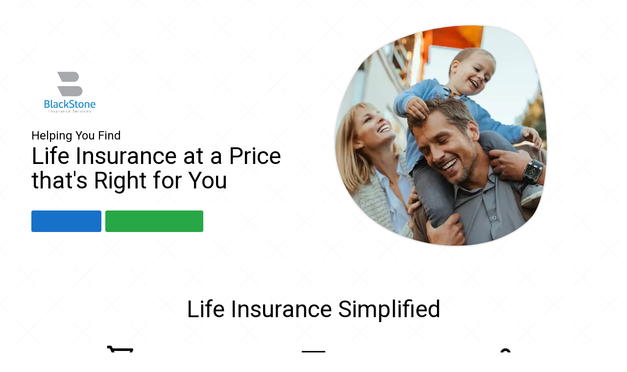

--- FILE ---
content_type: text/html; charset=utf-8
request_url: https://app.back9ins.com/apply/HakobKuyumjyan
body_size: 5425
content:
<!doctype html>
<html lang="en">
  <head>
    <meta charset="utf-8" />
    <meta http-equiv="X-UA-Compatible" content="IE=edge" />
    <meta name="viewport" content="width=device-width, initial-scale=1.0, shrink-to-fit=no" />
    <meta name="apple-mobile-web-app-capable" content="yes" />
    <meta name="mobile-web-app-capable" content="yes">
    <meta name="format-detection" content="telephone=yes" />
    <meta http-equiv="Cache-control" content="no-cache, no-store, must-revalidate" />
    <meta http-equiv="Pragma" content="no-cache" />
    <link nonce="6e488a1db47a0a3ea9c6a3491aa0a1e2ba89e085b07101f1a324d9f787058eda"  rel="icon" href="https://production.qanda.back9ins.com/favicon.png" type="image/png" sizes="32x32" />
    <title>Life Covered. Apply for insurance in seconds - Hakob Kuyumjyan</title>
	<meta property="og:title" content="Life Covered. Apply for insurance in seconds - Hakob Kuyumjyan" />
	<meta property="og:site_name" content="Life Covered. Apply for insurance in seconds - Hakob Kuyumjyan" />
	<meta name="description" content="Welcome to Blackstone Insurance Services, Inc! We'll get you a life insurance quote in seconds. Ready to go?" />
	<meta property="og:description" content="Welcome to Blackstone Insurance Services, Inc! We'll get you a life insurance quote in seconds. Ready to go?" />
	<meta property="og:image" content="https://d1usw6tyldpxhi.cloudfront.net/production/approved_domains/BNRDBNRGFUNROFRY.png" />
	<meta property="og:url" content="https://app.back9ins.com/apply/HakobKuyumjyan" />
	<meta property="og:type" content="website" />
	<meta property="og:locale" content="en_US" />
	<meta property="og:video" content="https://www.youtube.com/watch?v=KfaPQ4nuDX0&source_ve_path=MzY4NDIsMjg2NjY&feature=emb_logo" />
	<link nonce="6e488a1db47a0a3ea9c6a3491aa0a1e2ba89e085b07101f1a324d9f787058eda" rel="modulepreload" crossorigin href="https://production.qanda.back9ins.com/assets/AppResources-D5HX5oGK.js"><link nonce="6e488a1db47a0a3ea9c6a3491aa0a1e2ba89e085b07101f1a324d9f787058eda" rel="stylesheet" href="https://production.qanda.back9ins.com/assets/AppResources-ujyDKbGL.css"><link nonce="6e488a1db47a0a3ea9c6a3491aa0a1e2ba89e085b07101f1a324d9f787058eda" rel="modulepreload" crossorigin href="https://production.qanda.back9ins.com/assets/default-BktiH5hI.js">
	<script nonce="6e488a1db47a0a3ea9c6a3491aa0a1e2ba89e085b07101f1a324d9f787058eda">window.__PINIA_STATE__=(function(a,b,c,d,e,f,g){return {"instance-settings":{api_url:d,app_url:d,client_token:"[base64]",client_id:"3b713031c04014fda93ea3911751f50f",client_exp:"2027-01-14T16:57:17.594Z",server_time:"2026-01-14T16:57:17.595Z",user_is_active:c,ws_url:"wss:\u002F\u002Fapp.back9ins.com\u002Fcable",ws_consumer:a,app_slug:"\u002Fapply\u002FHakobKuyumjyan",nonce:"6e488a1db47a0a3ea9c6a3491aa0a1e2ba89e085b07101f1a324d9f787058eda",loaded_approved_domain:b,isDarkMode:c,errors:{google_tag_manager_id:a,resume_url:a},isAgent:c,isAgentSoftConsent:c,useFullscreen:c,new_npn_greeting:a,parent_url:e,prefill:{script:{},parent:{},location:{parent_url:e}},use_webapp:c,use_modal:c,isInternallyEmbedded:b,isExternallyEmbedded:c,error_message:{title:a,text:a},requires_subscription:c,active_first_input:b,agent:{id:5498,npn:9471384,name:"Hakob Kuyumjyan",title:"CEO",type:"Agent",phone:a,address:f,email:"info@blackstoneca.com",insurance_licenses:[{number:"0F73938",state:"CA",resident:b,life:b,ltc:b}]},chat:c,hide_test_mode_banner:c,disclosure:a,domain_key:"v3GoGPflkKB2dllF",domain:"app.back9ins.com\u002Fapply\u002FHakobKuyumjyan",email_capture:"Off",google_analytics_id:a,google_tag_manager_id:a,greeting:"Welcome to Blackstone Insurance Services, Inc! We'll get you a life insurance quote in seconds. Ready to go?",id:2375,logo:"https:\u002F\u002Fd1usw6tyldpxhi.cloudfront.net\u002Fproduction\u002Fapproved_domains\u002FBNRDBNRGFUNROFRY.png",market_as_agency:c,override_phone:a,override_state:a,phone:"(818) 945-8585",override_default_sort:a,scheduling_link:a,start_page:"apply",test:c,show_refer_text:c,data_requirements:["insured.name","insured.gender","insured.birthdate","health_step","smoker_step","build_step"],round_robin_agents:[],approved_domain_questions:[],commissions_paid_to:{id:1370,type:"Agency",name:"Blackstone Insurance Services, Inc",address:f},default_params:{mode:12},default_slider_values:{fex:25000,permanent:1000000,term:a,accidental_death:500000},integrations:{cobrowse_io:{key:a},zoho_chat:{key:a,phone:a},zendesk_chat:{key:a}},theme:{type:"gradient-life",hero_image_url:a,hide_additional_services:c,light:{primary:"#1871c9",accent:g},dark:{primary:"#4188d9",accent:g}},products:{myga:c,incomeRider:b,term:b,ropTerm:b,accidentalDeath:b,non_med:b,fex:b,aiul:b,ul:b,piul:b,pvul:c,wholeLife:b,ltc:b,linkedBenefit:b},overridePrefillBehavior:{}},"step-critical-failure":{criticalFailureReason:a}}}(null,true,false,"https:\u002F\u002Fapp.back9ins.com","https:\u002F\u002Fapp.back9ins.com\u002Fapply\u002FHakobKuyumjyan","1411 N Brand Blvd # B, Glendale, CA 91202","#28a746"))</script>
	<link rel="preconnect" href="https://fonts.googleapis.com" />
	<link rel="preconnect" href="https://fonts.gstatic.com" crossorigin />
	<link href="https://fonts.googleapis.com/css2?family=Roboto%3Aital%2Cwght%400%2C100%3B0%2C300%3B0%2C400%3B0%2C500%3B0%2C700%3B0%2C900%3B1%2C100%3B1%2C300%3B1%2C400%3B1%2C500%3B1%2C700%3B1%2C900&display=swap" rel="stylesheet" />
    <script nonce="6e488a1db47a0a3ea9c6a3491aa0a1e2ba89e085b07101f1a324d9f787058eda" type="module" crossorigin src="https://production.qanda.back9ins.com/assets/gradientLife-8AnqX5TC.js"></script>
    <link nonce="6e488a1db47a0a3ea9c6a3491aa0a1e2ba89e085b07101f1a324d9f787058eda"  rel="modulepreload" crossorigin href="https://production.qanda.back9ins.com/assets/AppResources-D5HX5oGK.js">
    <link nonce="6e488a1db47a0a3ea9c6a3491aa0a1e2ba89e085b07101f1a324d9f787058eda"  rel="modulepreload" crossorigin href="https://production.qanda.back9ins.com/assets/ThemedWidgetLayout-hFNmJdZ7.js">
    <link nonce="6e488a1db47a0a3ea9c6a3491aa0a1e2ba89e085b07101f1a324d9f787058eda"  rel="modulepreload" crossorigin href="https://production.qanda.back9ins.com/assets/default-BktiH5hI.js">
    <link nonce="6e488a1db47a0a3ea9c6a3491aa0a1e2ba89e085b07101f1a324d9f787058eda"  rel="stylesheet" crossorigin href="https://production.qanda.back9ins.com/assets/AppResources-ujyDKbGL.css">
    <link nonce="6e488a1db47a0a3ea9c6a3491aa0a1e2ba89e085b07101f1a324d9f787058eda"  rel="stylesheet" crossorigin href="https://production.qanda.back9ins.com/assets/ThemedWidgetLayout-CUPrG4LF.css">
    <link nonce="6e488a1db47a0a3ea9c6a3491aa0a1e2ba89e085b07101f1a324d9f787058eda"  rel="stylesheet" crossorigin href="https://production.qanda.back9ins.com/assets/gradientLife-eS7O9kgm.css">
  </head>
  <body>
    <div id="app"><div class="v-application v-theme--light v-layout v-layout--full-height v-locale--is-ltr" style="" data-testid="gradient-life-theme" name="QuoteAndApply"><div class="v-application__wrap"><!--[--><a class="sr-only" tabindex="0" href="#maincontent"> Jump directly to main content </a><main class="v-main" style="--v-layout-left:0px;--v-layout-right:0px;--v-layout-top:0px;--v-layout-bottom:0px;transition:none !important;"><!--[--><div class="v-row v-row--dense justify-center ma-0" style=""><div class="v-col v-col-12 diamond-pattern" style=""><div class="v-row justify-center ma-0" style=""><div class="v-col v-col-12 max-theme-width" style=""><svg alt="hero clipping path" role="presentation" width="0" height="0"><clipPath id="svgClip" clipPathUnits="objectBoundingBox"><path d="M0.75815095,0.0579477769 C0.879893708,0.187288937 0.902165272,0.677587654 0.799370955,0.785996249 C0.627963035,0.966765889 0.26163708,0.91434951 0.111342491,0.755791573 C-0.0332137967,0.603287436 -0.035795248,0.382887577 0.0965066612,0.173955315 C0.200239457,0.0101396315 0.648923894,-0.0580965318 0.75815095,0.0579477769 Z"></path></clipPath></svg><div class="v-row align-center ma-0" style=""><div class="v-col-md-6 order-md-1 v-col-12 order-2" style=""><div><img src="https://d1usw6tyldpxhi.cloudfront.net/production/approved_domains/BNRDBNRGFUNROFRY.png" class="px-3 gradient-logo" alt="hero image of people"><h1 class="text-h3"><small class="text-h5 text-accent">Helping You Find</small><br> Life Insurance at a Price that&#39;s Right for You </h1><div class="mt-9"><button type="button" class="v-btn v-theme--light v-btn--density-default v-btn--size-large v-btn--variant-tonal text-none hidden-xs" style="color:#1871c9;caret-color:#1871c9;" data-testid="get-a-quote"><!--[--><span class="v-btn__overlay"></span><span class="v-btn__underlay"></span><!--]--><!----><span class="v-btn__content" data-no-activator><!--[--><!--[--> Get a Quote <!--]--><!--]--></span><!----><!----></button><a class="v-btn v-theme--light v-btn--density-default v-btn--size-large v-btn--variant-tonal text-none ml-2 hidden-xs" style="color:#28a746;caret-color:#28a746;" href="tel:(818) 945-8585"><!--[--><span class="v-btn__overlay"></span><span class="v-btn__underlay"></span><!--]--><!----><span class="v-btn__content" data-no-activator><!--[--><!--[--> Talk to your Agent <!--]--><!--]--></span><!----><!----></a><button type="button" class="v-btn v-btn--block v-theme--light v-btn--density-default v-btn--size-large v-btn--variant-tonal text-none hidden-sm-and-up" style="color:#1871c9;caret-color:#1871c9;"><!--[--><span class="v-btn__overlay"></span><span class="v-btn__underlay"></span><!--]--><!----><span class="v-btn__content" data-no-activator><!--[--><!--[--> Get a Quote <!--]--><!--]--></span><!----><!----></button><a class="v-btn v-btn--block v-theme--light v-btn--density-default v-btn--size-large v-btn--variant-tonal text-none mt-1 hidden-sm-and-up" style="color:#28a746;caret-color:#28a746;" href="tel:(818) 945-8585"><!--[--><span class="v-btn__overlay"></span><span class="v-btn__underlay"></span><!--]--><!----><span class="v-btn__content" data-no-activator><!--[--><!--[--> Talk to your Agent <!--]--><!--]--></span><!----><!----></a></div></div></div><div class="v-col-md-6 order-md-2 v-col-12 order-1 text-center nice-elevation" style=""><img data-testid="hero-image" class="gradient-hero" src="https://production.qanda.back9ins.com/assets/default-Da2AaG6Z.webp" alt="happy family"></div></div></div></div><div class="v-row justify-center ma-0" style=""><div class="v-col v-col-12 max-theme-width margin-bottom-5" style=""><div class="v-row ma-0" style=""><div class="v-col v-col-12 mb-5" style=""><div class="v-row align-center justify-center ma-0" style=""><div class="bg-primary hidden-md-and-down title-bar"></div><h2 class="text-h3 text-center text-primary mx-3"> Life Insurance Simplified </h2><div class="bg-primary hidden-md-and-down title-bar"></div></div></div><div class="v-col-md-4 v-col-12" style="" align="center"><div class="v-card v-card--flat v-card--link v-theme--light v-card--density-default v-card--variant-elevated" style="max-width:30rem;" tabindex="0" role="button" aria-label="Shop and compare the rates of several highly rated companies at your leisure without the pressure from salespeople."><!----><div class="v-card__loader"><div class="v-progress-linear v-theme--light v-locale--is-ltr" style="top:0;height:0;--v-progress-linear-height:2px;" role="progressbar" aria-hidden="true" aria-valuemin="0" aria-valuemax="100"><!----><div class="v-progress-linear__background" style="opacity:NaN;"></div><div class="v-progress-linear__buffer" style="opacity:NaN;width:0%;"></div><div class="v-progress-linear__indeterminate"><!--[--><div class="v-progress-linear__indeterminate long" style=""></div><div class="v-progress-linear__indeterminate short" style=""></div><!--]--></div><!----></div></div><!----><!----><!--[--><div class="text-center"><i class="v-icon notranslate v-theme--light text-accent" style="font-size:64px;height:64px;width:64px;" role="presentation" aria-hidden="true"><svg class="v-icon__svg" xmlns="http://www.w3.org/2000/svg" viewBox="0 0 24 24" role="img" aria-hidden="true"><path d="M17,18A2,2 0 0,1 19,20A2,2 0 0,1 17,22C15.89,22 15,21.1 15,20C15,18.89 15.89,18 17,18M1,2H4.27L5.21,4H20A1,1 0 0,1 21,5C21,5.17 20.95,5.34 20.88,5.5L17.3,11.97C16.96,12.58 16.3,13 15.55,13H8.1L7.2,14.63L7.17,14.75A0.25,0.25 0 0,0 7.42,15H19V17H7C5.89,17 5,16.1 5,15C5,14.65 5.09,14.32 5.24,14.04L6.6,11.59L3,4H1V2M7,18A2,2 0 0,1 9,20A2,2 0 0,1 7,22C5.89,22 5,21.1 5,20C5,18.89 5.89,18 7,18M16,11L18.78,6H6.14L8.5,11H16Z"></path></svg></i></div><div class="text-center text-body-1 text-medium-emphasis px-3 pb-3" style="line-height:1.5em;">Shop and compare the rates of several highly rated companies at your leisure without the pressure from salespeople. <!----></div><!--]--><!----><!--[--><span class="v-card__overlay"></span><span class="v-card__underlay"></span><!--]--></div></div><div class="v-col-md-4 v-col-12" style="" align="center"><div class="v-card v-card--flat v-card--link v-theme--light v-card--density-default v-card--variant-elevated" style="max-width:30rem;" tabindex="0" role="button" aria-label="Plans for every budget and life stage. Once you have selected the plan that is right for you, just complete and sign the application. It&#39;s that easy!"><!----><div class="v-card__loader"><div class="v-progress-linear v-theme--light v-locale--is-ltr" style="top:0;height:0;--v-progress-linear-height:2px;" role="progressbar" aria-hidden="true" aria-valuemin="0" aria-valuemax="100"><!----><div class="v-progress-linear__background" style="opacity:NaN;"></div><div class="v-progress-linear__buffer" style="opacity:NaN;width:0%;"></div><div class="v-progress-linear__indeterminate"><!--[--><div class="v-progress-linear__indeterminate long" style=""></div><div class="v-progress-linear__indeterminate short" style=""></div><!--]--></div><!----></div></div><!----><!----><!--[--><div class="text-center"><i class="v-icon notranslate v-theme--light text-accent" style="font-size:64px;height:64px;width:64px;" role="presentation" aria-hidden="true"><svg class="v-icon__svg" xmlns="http://www.w3.org/2000/svg" viewBox="0 0 24 24" role="img" aria-hidden="true"><path d="M3,6H21V18H3V6M12,9A3,3 0 0,1 15,12A3,3 0 0,1 12,15A3,3 0 0,1 9,12A3,3 0 0,1 12,9M7,8A2,2 0 0,1 5,10V14A2,2 0 0,1 7,16H17A2,2 0 0,1 19,14V10A2,2 0 0,1 17,8H7Z"></path></svg></i></div><div class="text-center text-body-1 text-medium-emphasis px-3 pb-3" style="line-height:1.5em;">Plans for every budget and life stage. Once you have selected the plan that is right for you, just complete and sign the application. It&#39;s that easy! <!----></div><!--]--><!----><!--[--><span class="v-card__overlay"></span><span class="v-card__underlay"></span><!--]--></div></div><div class="v-col-md-4 v-col-12" style="" align="center"><div class="v-card v-card--flat v-theme--light v-card--density-default v-card--variant-elevated" style="max-width:30rem;" role="link" aria-label="Contact a licensed professional at any time if you prefer."><!----><div class="v-card__loader"><div class="v-progress-linear v-theme--light v-locale--is-ltr" style="top:0;height:0;--v-progress-linear-height:2px;" role="progressbar" aria-hidden="true" aria-valuemin="0" aria-valuemax="100"><!----><div class="v-progress-linear__background" style="opacity:NaN;"></div><div class="v-progress-linear__buffer" style="opacity:NaN;width:0%;"></div><div class="v-progress-linear__indeterminate"><!--[--><div class="v-progress-linear__indeterminate long" style=""></div><div class="v-progress-linear__indeterminate short" style=""></div><!--]--></div><!----></div></div><!----><!----><!--[--><div class="text-center"><i class="v-icon notranslate v-theme--light text-accent" style="font-size:64px;height:64px;width:64px;" role="presentation" aria-hidden="true"><svg class="v-icon__svg" xmlns="http://www.w3.org/2000/svg" viewBox="0 0 24 24" role="img" aria-hidden="true"><path d="M12,4A4,4 0 0,1 16,8A4,4 0 0,1 12,12A4,4 0 0,1 8,8A4,4 0 0,1 12,4M12,6A2,2 0 0,0 10,8A2,2 0 0,0 12,10A2,2 0 0,0 14,8A2,2 0 0,0 12,6M12,13C14.67,13 20,14.33 20,17V20H4V17C4,14.33 9.33,13 12,13M12,14.9C9.03,14.9 5.9,16.36 5.9,17V18.1H18.1V17C18.1,16.36 14.97,14.9 12,14.9Z"></path></svg></i></div><div class="text-center text-body-1 text-medium-emphasis px-3 pb-3" style="line-height:1.5em;">If you prefer, you can contact a licensed professional at any time at <a href="tel:(818) 945-8585" class="text-decoration-underline text-primary" tabindex="0">(818) 945-8585.</a></div><!--]--><!----><!--[--><!----><span class="v-card__underlay"></span><!--]--></div></div></div></div></div></div><div class="v-col v-col-12 px-0 gradient-cutout" style="background:linear-gradient(90deg, #1871c9, #2785d4, #3598df, #44ace9, #52bff4, #61d3ff);"><div class="hidden-sm-and-down w-100"><svg class="gradient-cutout-item top" role="presentation" width="100%" height="80" viewBox="0 0 500 160" alt="sloping cutout" preserveAspectRatio="none"><path d="M 0,0 L 0,80 Q 250,40 500,160 L 500,0 Z"></path></svg><svg role="presentation" class="gradient-cutout-item bottom" width="100%" height="80" viewBox="0 0 500 160" preserveAspectRatio="none" alt="sloping cutout"><path d="M 0,0 L 0,80 Q 250,40 500,160 L 500,0 Z"></path></svg></div><div class="v-layout gradient-content" style="z-index:900;position:relative;overflow:hidden;" id="maincontent"><!--[--><div class="v-row align-center justify-center ma-0" style=""><div class="v-card v-theme--light v-card--density-default elevation-8 v-card--variant-elevated my-9 mx-3" style="max-width:75rem;width:100%;" id="quote-and-apply"><!----><div class="v-card__loader"><div class="v-progress-linear v-theme--light v-locale--is-ltr" style="top:0;height:0;--v-progress-linear-height:2px;" role="progressbar" aria-hidden="true" aria-valuemin="0" aria-valuemax="100"><!----><div class="v-progress-linear__background" style="opacity:NaN;"></div><div class="v-progress-linear__buffer" style="opacity:NaN;width:0%;"></div><div class="v-progress-linear__indeterminate"><!--[--><div class="v-progress-linear__indeterminate long" style=""></div><div class="v-progress-linear__indeterminate short" style=""></div><!--]--></div><!----></div></div><!----><!----><!--[--><div id="application-flow"><div style="min-height:524px;"><div class="v-row align-center justify-center ma-0 loader-overlay" style=""><div class="v-progress-circular v-progress-circular--indeterminate v-theme--light text-basic-icon" style="width:32px;height:32px;" role="progressbar" aria-valuemin="0" aria-valuemax="100" aria-label="Loading Application"><svg style="transform:rotate(calc(-90deg + 0deg));" xmlns="http://www.w3.org/2000/svg" viewBox="0 0 45.714285714285715 45.714285714285715"><circle class="v-progress-circular__underlay" style="" fill="transparent" cx="50%" cy="50%" r="20" stroke-width="5.714285714285714" stroke-dasharray="125.66370614359172" stroke-dashoffset="0"></circle><circle class="v-progress-circular__overlay" fill="transparent" cx="50%" cy="50%" r="20" stroke-width="5.714285714285714" stroke-dasharray="125.66370614359172" stroke-dashoffset="125.66370614359172px"></circle></svg><!----></div></div></div></div><!--]--><!----><!--[--><!----><span class="v-card__underlay"></span><!--]--></div></div><!--]--></div></div><div class="v-col v-col-12 max-theme-width theme-padding" style=""><div class="v-row ma-0 px-3" style=""><div class="v-col-md-6 v-col-12" style=""><i class="v-icon notranslate v-theme--light" style="font-size:52px;height:52px;width:52px;color:#28a746;caret-color:#28a746;" aria-hidden="true"><svg class="v-icon__svg" xmlns="http://www.w3.org/2000/svg" viewBox="0 0 24 24" role="img" aria-hidden="true"><path d="M12 2C6.5 2 2 6.5 2 12S6.5 22 12 22 22 17.5 22 12 17.5 2 12 2M12 20C7.59 20 4 16.41 4 12S7.59 4 12 4 20 7.59 20 12 16.41 20 12 20M16.59 7.58L10 14.17L7.41 11.59L6 13L10 17L18 9L16.59 7.58Z"></path></svg></i><h3 class="text-h4 text-left text-primary px-1 my-4"> Our Quote &amp; Apply Tool Makes It Easy </h3><ul class="ml-4 pa-1 text-body-1 text-medium-emphasis spaced-line-height"><li> Instantly receive Life Insurance quotes from over 30 carriers </li><li>Complete an online application</li><li>Sign the agreement with DocuSign</li><li> Securely receive the policy from respective insurance carriers </li></ul></div><div class="v-col-md-6 v-col-12 media-min-height youtube-video" style=""></div></div></div><div class="v-col v-col-12 theme-padding" style="" id="additional-services" data-testid="additional-services"><div class="v-row justify-center ma-0" style=""><div class="v-col v-col-12 max-theme-width" style=""><div class="v-row" style=""><div class="v-col v-col-12 mb-5" style=""><div class="v-row align-center justify-center ma-0" style=""><div class="bg-primary hidden-md-and-down title-bar"></div><h2 class="text-h3 text-center text-primary mx-3"> Additional Services </h2><div class="bg-primary hidden-md-and-down title-bar"></div></div></div><div class="v-col v-col-12 mb-9" style=""><div class="text-center text-body-1 text-medium-emphasis spaced-line-height"> In addition to our life insurance, we offer several products that require more specialized servicing by our experienced professionals. For inquiries regarding these products, please contact us by calling <a class="text-primary" href="tel:(818) 945-8585">(818) 945-8585</a>. </div></div><div class="v-col-md-4 v-col-12" style="" align="center"><!--[--><img alt="available service" src="https://production.qanda.back9ins.com/assets/default-annuities-AsaRmNuy.webp" class="rounded-circle" style="width:250px;height:250px;object-fit:cover;object-position:65% 0;object-position:65% 0;"><div class="text-h5 text-accent">Annuities</div><!--]--></div><div class="v-col-md-4 v-col-12" style="" align="center"><!--[--><img alt="available service" src="https://production.qanda.back9ins.com/assets/default-disability-DvvHcEee.webp" class="rounded-circle" style="width:250px;height:250px;object-fit:cover;object-position:65% 0;object-position:40% 0;"><div class="text-h5 text-accent">Disability Income Insurance</div><!--]--></div><div class="v-col-md-4 v-col-12" style="" align="center"><!--[--><img alt="available service" src="https://production.qanda.back9ins.com/assets/default-ltc-CG5sXMfe.webp" class="rounded-circle" style="width:250px;height:250px;object-fit:cover;object-position:65% 0;object-position:40% 0;"><div class="text-h5 text-accent">Long Term Care Insurance</div><!--]--></div></div></div></div></div></div><div><!--[--><!----><!----><!--]--><!--[--><!----><!----><!--]--></div><!--]--></main><!--]--></div></div></div>
    <script nonce="6e488a1db47a0a3ea9c6a3491aa0a1e2ba89e085b07101f1a324d9f787058eda" defer="true" id="gtag" type="text/javascript"  src="https://www.googletagmanager.com/gtag/js?id=G-D4W78CD290"> </script>

  </body>
</html>


--- FILE ---
content_type: text/javascript; charset=utf-8
request_url: https://production.qanda.back9ins.com/assets/AppResources-D5HX5oGK.js
body_size: 305278
content:
const __vite__mapDeps=(i,m=__vite__mapDeps,d=(m.f||(m.f=["assets/prefill.service-B2X8YJi4.js","assets/quoting-prefill.service-BtiXTM7b.js","assets/CriticalFailureStep-EEd3veG-.js","assets/html-sanitizer-83olQnAY.js","assets/CriticalFailureStep-DCuJqLDe.css","assets/CompareStep-B4a5gjIL.js","assets/CoverageCalculator-Ck3sO5gd.js","assets/CalculatorBreakdown-gd02Dof0.js","assets/AnimatedNumber-BXKU49G7.js","assets/CalculatorBreakdown-l9aKtnF1.css","assets/AutoChangeNotifier-BfWMz8SW.js","assets/QuoteParamState-BEbtD4m4.js","assets/LoadingBarChart-C93nPbzb.js","assets/BaseChart-DxH309ao.js","assets/http-download.service-CZ_IpJCa.js","assets/CompareStep-Df-ANqw_.css","assets/PreQuoteInformationStep-B_9i81C_.js","assets/PreQuoteInformationStep-DHTdgvK1.css","assets/LifeInsurancePriorityStep-v6GMCEJX.js","assets/BeachChair-CqIygy_-.js","assets/Safe-CVzPYMsj.js","assets/LifeInsurancePriorityStep-DPeWNMeW.css","assets/QuoteStep-x8mobe7N.js","assets/QuoteParamIncomeStartAge-BR55MRyS.js","assets/QuoteStep-DCrBTc2q.css","assets/OwnerStep-Cohplu2z.js","assets/signature-city-form.composable-BrlN8Bsv.js","assets/individual-form-property.composable-Bp0KvelF.js","assets/responsible-party-form.composable-B48Zo5SW.js","assets/SecondaryAddresseeStep-CHO7kh6t.js","assets/AddressStep-fN7dRHhY.js","assets/BeneficiaryStep-qGQVAft7.js","assets/PersonalStep-C71Vvpgw.js","assets/UnderwritingStep-B424cKwC.js","assets/underwriting-questions.composable-DDetv-bu.js","assets/ExamSchedulingStep-ofOs8-NG.js","assets/ExamSchedulingStep-BEdxDBqn.css","assets/ExistingCoverageStep-D8dZOCT0.js","assets/ExistingCoverageStep-CsPSSLrK.css","assets/SignatureStep-BTE5ek1w.js","assets/http-envelope.service-DGrFF8oS.js","assets/CompletedStep-C3maAsxP.js","assets/CompletedStep-BnD4CIc6.css","assets/PaymentStep-ChXBCnyX.js","assets/SignatureWaitingStep-Zca5WmZj.js","assets/SignatureWaitingStep-MlH_9AUA.css","assets/CalculatorStep-Dk5FiZjH.js","assets/LiveChatContainer-CjCXtseA.js","assets/chat-CY20NvNV.js","assets/LiveChatContainer-QD-s8jce.css","assets/prefill-app.service-D_zgXOXh.js","assets/CoverageCalculatorDialog-D4gczikq.js","assets/EnvelopePreviewDialog-CSw-9KWR.js","assets/EnvelopePreviewDialog-BTgrhkDt.css"])))=>i.map(i=>d[i]);
var BC=Object.defineProperty;var Rg=e=>{throw TypeError(e)};var $C=(e,t,n)=>t in e?BC(e,t,{enumerable:!0,configurable:!0,writable:!0,value:n}):e[t]=n;var Pe=(e,t,n)=>$C(e,typeof t!="symbol"?t+"":t,n),UC=(e,t,n)=>t.has(e)||Rg("Cannot "+n);var Lg=(e,t,n)=>t.has(e)?Rg("Cannot add the same private member more than once"):t instanceof WeakSet?t.add(e):t.set(e,n);var Xu=(e,t,n)=>(UC(e,t,"access private method"),n);(function(){const t=document.createElement("link").relList;if(t&&t.supports&&t.supports("modulepreload"))return;for(const s of document.querySelectorAll('link[rel="modulepreload"]'))r(s);new MutationObserver(s=>{for(const a of s)if(a.type==="childList")for(const i of a.addedNodes)i.tagName==="LINK"&&i.rel==="modulepreload"&&r(i)}).observe(document,{childList:!0,subtree:!0});function n(s){const a={};return s.integrity&&(a.integrity=s.integrity),s.referrerPolicy&&(a.referrerPolicy=s.referrerPolicy),s.crossOrigin==="use-credentials"?a.credentials="include":s.crossOrigin==="anonymous"?a.credentials="omit":a.credentials="same-origin",a}function r(s){if(s.ep)return;s.ep=!0;const a=n(s);fetch(s.href,a)}})();/**
* @vue/shared v3.5.13
* (c) 2018-present Yuxi (Evan) You and Vue contributors
* @license MIT
**//*! #__NO_SIDE_EFFECTS__ */function lh(e){const t=Object.create(null);for(const n of e.split(","))t[n]=1;return n=>n in t}const Nt={},ji=[],vs=()=>{},qC=()=>!1,ru=e=>e.charCodeAt(0)===111&&e.charCodeAt(1)===110&&(e.charCodeAt(2)>122||e.charCodeAt(2)<97),uh=e=>e.startsWith("onUpdate:"),_n=Object.assign,ch=(e,t)=>{const n=e.indexOf(t);n>-1&&e.splice(n,1)},jC=Object.prototype.hasOwnProperty,Ct=(e,t)=>jC.call(e,t),We=Array.isArray,Yi=e=>kd(e)==="[object Map]",g0=e=>kd(e)==="[object Set]",et=e=>typeof e=="function",Kt=e=>typeof e=="string",Gs=e=>typeof e=="symbol",Ut=e=>e!==null&&typeof e=="object",_0=e=>(Ut(e)||et(e))&&et(e.then)&&et(e.catch),y0=Object.prototype.toString,kd=e=>y0.call(e),YC=e=>kd(e).slice(8,-1),b0=e=>kd(e)==="[object Object]",dh=e=>Kt(e)&&e!=="NaN"&&e[0]!=="-"&&""+parseInt(e,10)===e,Gi=lh(",key,ref,ref_for,ref_key,onVnodeBeforeMount,onVnodeMounted,onVnodeBeforeUpdate,onVnodeUpdated,onVnodeBeforeUnmount,onVnodeUnmounted"),Dd=e=>{const t=Object.create(null);return n=>t[n]||(t[n]=e(n))},GC=/-(\w)/g,lr=Dd(e=>e.replace(GC,(t,n)=>n?n.toUpperCase():"")),zC=/\B([A-Z])/g,wa=Dd(e=>e.replace(zC,"-$1").toLowerCase()),zs=Dd(e=>e.charAt(0).toUpperCase()+e.slice(1)),Kf=Dd(e=>e?`on${zs(e)}`:""),va=(e,t)=>!Object.is(e,t),Ic=(e,...t)=>{for(let n=0;n<e.length;n++)e[n](...t)},E0=(e,t,n,r=!1)=>{Object.defineProperty(e,t,{configurable:!0,enumerable:!1,writable:r,value:n})},Wp=e=>{const t=parseFloat(e);return isNaN(t)?e:t},WC=e=>{const t=Kt(e)?Number(e):NaN;return isNaN(t)?e:t};let wg;const Vd=()=>wg||(wg=typeof globalThis<"u"?globalThis:typeof self<"u"?self:typeof window<"u"?window:typeof global<"u"?global:{});function Mr(e){if(We(e)){const t={};for(let n=0;n<e.length;n++){const r=e[n],s=Kt(r)?XC(r):Mr(r);if(s)for(const a in s)t[a]=s[a]}return t}else if(Kt(e)||Ut(e))return e}const KC=/;(?![^(]*\))/g,QC=/:([^]+)/,ZC=/\/\*[^]*?\*\//g;function XC(e){const t={};return e.replace(ZC,"").split(KC).forEach(n=>{if(n){const r=n.split(QC);r.length>1&&(t[r[0].trim()]=r[1].trim())}}),t}function qt(e){let t="";if(Kt(e))t=e;else if(We(e))for(let n=0;n<e.length;n++){const r=qt(e[n]);r&&(t+=r+" ")}else if(Ut(e))for(const n in e)e[n]&&(t+=n+" ");return t.trim()}function Hd(e){if(!e)return null;let{class:t,style:n}=e;return t&&!Kt(t)&&(e.class=qt(t)),n&&(e.style=Mr(n)),e}const JC="itemscope,allowfullscreen,formnovalidate,ismap,nomodule,novalidate,readonly",eR=lh(JC);function S0(e){return!!e||e===""}const A0=e=>!!(e&&e.__v_isRef===!0),mt=e=>Kt(e)?e:e==null?"":We(e)||Ut(e)&&(e.toString===y0||!et(e.toString))?A0(e)?mt(e.value):JSON.stringify(e,I0,2):String(e),I0=(e,t)=>A0(t)?I0(e,t.value):Yi(t)?{[`Map(${t.size})`]:[...t.entries()].reduce((n,[r,s],a)=>(n[Qf(r,a)+" =>"]=s,n),{})}:g0(t)?{[`Set(${t.size})`]:[...t.values()].map(n=>Qf(n))}:Gs(t)?Qf(t):Ut(t)&&!We(t)&&!b0(t)?String(t):t,Qf=(e,t="")=>{var n;return Gs(e)?`Symbol(${(n=e.description)!=null?n:t})`:e};/**
* @vue/reactivity v3.5.13
* (c) 2018-present Yuxi (Evan) You and Vue contributors
* @license MIT
**/let Wn;class T0{constructor(t=!1){this.detached=t,this._active=!0,this.effects=[],this.cleanups=[],this._isPaused=!1,this.parent=Wn,!t&&Wn&&(this.index=(Wn.scopes||(Wn.scopes=[])).push(this)-1)}get active(){return this._active}pause(){if(this._active){this._isPaused=!0;let t,n;if(this.scopes)for(t=0,n=this.scopes.length;t<n;t++)this.scopes[t].pause();for(t=0,n=this.effects.length;t<n;t++)this.effects[t].pause()}}resume(){if(this._active&&this._isPaused){this._isPaused=!1;let t,n;if(this.scopes)for(t=0,n=this.scopes.length;t<n;t++)this.scopes[t].resume();for(t=0,n=this.effects.length;t<n;t++)this.effects[t].resume()}}run(t){if(this._active){const n=Wn;try{return Wn=this,t()}finally{Wn=n}}}on(){Wn=this}off(){Wn=this.parent}stop(t){if(this._active){this._active=!1;let n,r;for(n=0,r=this.effects.length;n<r;n++)this.effects[n].stop();for(this.effects.length=0,n=0,r=this.cleanups.length;n<r;n++)this.cleanups[n]();if(this.cleanups.length=0,this.scopes){for(n=0,r=this.scopes.length;n<r;n++)this.scopes[n].stop(!0);this.scopes.length=0}if(!this.detached&&this.parent&&!t){const s=this.parent.scopes.pop();s&&s!==this&&(this.parent.scopes[this.index]=s,s.index=this.index)}this.parent=void 0}}}function su(e){return new T0(e)}function C0(){return Wn}function Yn(e,t=!1){Wn&&Wn.cleanups.push(e)}let Bt;const Zf=new WeakSet;class R0{constructor(t){this.fn=t,this.deps=void 0,this.depsTail=void 0,this.flags=5,this.next=void 0,this.cleanup=void 0,this.scheduler=void 0,Wn&&Wn.active&&Wn.effects.push(this)}pause(){this.flags|=64}resume(){this.flags&64&&(this.flags&=-65,Zf.has(this)&&(Zf.delete(this),this.trigger()))}notify(){this.flags&2&&!(this.flags&32)||this.flags&8||w0(this)}run(){if(!(this.flags&1))return this.fn();this.flags|=2,Ng(this),N0(this);const t=Bt,n=Wr;Bt=this,Wr=!0;try{return this.fn()}finally{P0(this),Bt=t,Wr=n,this.flags&=-3}}stop(){if(this.flags&1){for(let t=this.deps;t;t=t.nextDep)mh(t);this.deps=this.depsTail=void 0,Ng(this),this.onStop&&this.onStop(),this.flags&=-2}}trigger(){this.flags&64?Zf.add(this):this.scheduler?this.scheduler():this.runIfDirty()}runIfDirty(){Kp(this)&&this.run()}get dirty(){return Kp(this)}}let L0=0,pl,ml;function w0(e,t=!1){if(e.flags|=8,t){e.next=ml,ml=e;return}e.next=pl,pl=e}function fh(){L0++}function ph(){if(--L0>0)return;if(ml){let t=ml;for(ml=void 0;t;){const n=t.next;t.next=void 0,t.flags&=-9,t=n}}let e;for(;pl;){let t=pl;for(pl=void 0;t;){const n=t.next;if(t.next=void 0,t.flags&=-9,t.flags&1)try{t.trigger()}catch(r){e||(e=r)}t=n}}if(e)throw e}function N0(e){for(let t=e.deps;t;t=t.nextDep)t.version=-1,t.prevActiveLink=t.dep.activeLink,t.dep.activeLink=t}function P0(e){let t,n=e.depsTail,r=n;for(;r;){const s=r.prevDep;r.version===-1?(r===n&&(n=s),mh(r),tR(r)):t=r,r.dep.activeLink=r.prevActiveLink,r.prevActiveLink=void 0,r=s}e.deps=t,e.depsTail=n}function Kp(e){for(let t=e.deps;t;t=t.nextDep)if(t.dep.version!==t.version||t.dep.computed&&(O0(t.dep.computed)||t.dep.version!==t.version))return!0;return!!e._dirty}function O0(e){if(e.flags&4&&!(e.flags&16)||(e.flags&=-17,e.globalVersion===Rl))return;e.globalVersion=Rl;const t=e.dep;if(e.flags|=2,t.version>0&&!e.isSSR&&e.deps&&!Kp(e)){e.flags&=-3;return}const n=Bt,r=Wr;Bt=e,Wr=!0;try{N0(e);const s=e.fn(e._value);(t.version===0||va(s,e._value))&&(e._value=s,t.version++)}catch(s){throw t.version++,s}finally{Bt=n,Wr=r,P0(e),e.flags&=-3}}function mh(e,t=!1){const{dep:n,prevSub:r,nextSub:s}=e;if(r&&(r.nextSub=s,e.prevSub=void 0),s&&(s.prevSub=r,e.nextSub=void 0),n.subs===e&&(n.subs=r,!r&&n.computed)){n.computed.flags&=-5;for(let a=n.computed.deps;a;a=a.nextDep)mh(a,!0)}!t&&!--n.sc&&n.map&&n.map.delete(n.key)}function tR(e){const{prevDep:t,nextDep:n}=e;t&&(t.nextDep=n,e.prevDep=void 0),n&&(n.prevDep=t,e.nextDep=void 0)}let Wr=!0;const M0=[];function Na(){M0.push(Wr),Wr=!1}function Pa(){const e=M0.pop();Wr=e===void 0?!0:e}function Ng(e){const{cleanup:t}=e;if(e.cleanup=void 0,t){const n=Bt;Bt=void 0;try{t()}finally{Bt=n}}}let Rl=0;class nR{constructor(t,n){this.sub=t,this.dep=n,this.version=n.version,this.nextDep=this.prevDep=this.nextSub=this.prevSub=this.prevActiveLink=void 0}}class hh{constructor(t){this.computed=t,this.version=0,this.activeLink=void 0,this.subs=void 0,this.map=void 0,this.key=void 0,this.sc=0}track(t){if(!Bt||!Wr||Bt===this.computed)return;let n=this.activeLink;if(n===void 0||n.sub!==Bt)n=this.activeLink=new nR(Bt,this),Bt.deps?(n.prevDep=Bt.depsTail,Bt.depsTail.nextDep=n,Bt.depsTail=n):Bt.deps=Bt.depsTail=n,x0(n);else if(n.version===-1&&(n.version=this.version,n.nextDep)){const r=n.nextDep;r.prevDep=n.prevDep,n.prevDep&&(n.prevDep.nextDep=r),n.prevDep=Bt.depsTail,n.nextDep=void 0,Bt.depsTail.nextDep=n,Bt.depsTail=n,Bt.deps===n&&(Bt.deps=r)}return n}trigger(t){this.version++,Rl++,this.notify(t)}notify(t){fh();try{for(let n=this.subs;n;n=n.prevSub)n.sub.notify()&&n.sub.dep.notify()}finally{ph()}}}function x0(e){if(e.dep.sc++,e.sub.flags&4){const t=e.dep.computed;if(t&&!e.dep.subs){t.flags|=20;for(let r=t.deps;r;r=r.nextDep)x0(r)}const n=e.dep.subs;n!==e&&(e.prevSub=n,n&&(n.nextSub=e)),e.dep.subs=e}}const qc=new WeakMap,Za=Symbol(""),Qp=Symbol(""),Ll=Symbol("");function Dn(e,t,n){if(Wr&&Bt){let r=qc.get(e);r||qc.set(e,r=new Map);let s=r.get(n);s||(r.set(n,s=new hh),s.map=r,s.key=n),s.track()}}function ks(e,t,n,r,s,a){const i=qc.get(e);if(!i){Rl++;return}const o=l=>{l&&l.trigger()};if(fh(),t==="clear")i.forEach(o);else{const l=We(e),c=l&&dh(n);if(l&&n==="length"){const u=Number(r);i.forEach((d,f)=>{(f==="length"||f===Ll||!Gs(f)&&f>=u)&&o(d)})}else switch((n!==void 0||i.has(void 0))&&o(i.get(n)),c&&o(i.get(Ll)),t){case"add":l?c&&o(i.get("length")):(o(i.get(Za)),Yi(e)&&o(i.get(Qp)));break;case"delete":l||(o(i.get(Za)),Yi(e)&&o(i.get(Qp)));break;case"set":Yi(e)&&o(i.get(Za));break}}ph()}function rR(e,t){const n=qc.get(e);return n&&n.get(t)}function Li(e){const t=$e(e);return t===e?t:(Dn(t,"iterate",Ll),xr(e)?t:t.map(Vn))}function Fd(e){return Dn(e=$e(e),"iterate",Ll),e}const sR={__proto__:null,[Symbol.iterator](){return Xf(this,Symbol.iterator,Vn)},concat(...e){return Li(this).concat(...e.map(t=>We(t)?Li(t):t))},entries(){return Xf(this,"entries",e=>(e[1]=Vn(e[1]),e))},every(e,t){return Ps(this,"every",e,t,void 0,arguments)},filter(e,t){return Ps(this,"filter",e,t,n=>n.map(Vn),arguments)},find(e,t){return Ps(this,"find",e,t,Vn,arguments)},findIndex(e,t){return Ps(this,"findIndex",e,t,void 0,arguments)},findLast(e,t){return Ps(this,"findLast",e,t,Vn,arguments)},findLastIndex(e,t){return Ps(this,"findLastIndex",e,t,void 0,arguments)},forEach(e,t){return Ps(this,"forEach",e,t,void 0,arguments)},includes(...e){return Jf(this,"includes",e)},indexOf(...e){return Jf(this,"indexOf",e)},join(e){return Li(this).join(e)},lastIndexOf(...e){return Jf(this,"lastIndexOf",e)},map(e,t){return Ps(this,"map",e,t,void 0,arguments)},pop(){return jo(this,"pop")},push(...e){return jo(this,"push",e)},reduce(e,...t){return Pg(this,"reduce",e,t)},reduceRight(e,...t){return Pg(this,"reduceRight",e,t)},shift(){return jo(this,"shift")},some(e,t){return Ps(this,"some",e,t,void 0,arguments)},splice(...e){return jo(this,"splice",e)},toReversed(){return Li(this).toReversed()},toSorted(e){return Li(this).toSorted(e)},toSpliced(...e){return Li(this).toSpliced(...e)},unshift(...e){return jo(this,"unshift",e)},values(){return Xf(this,"values",Vn)}};function Xf(e,t,n){const r=Fd(e),s=r[t]();return r!==e&&!xr(e)&&(s._next=s.next,s.next=()=>{const a=s._next();return a.value&&(a.value=n(a.value)),a}),s}const aR=Array.prototype;function Ps(e,t,n,r,s,a){const i=Fd(e),o=i!==e&&!xr(e),l=i[t];if(l!==aR[t]){const d=l.apply(e,a);return o?Vn(d):d}let c=n;i!==e&&(o?c=function(d,f){return n.call(this,Vn(d),f,e)}:n.length>2&&(c=function(d,f){return n.call(this,d,f,e)}));const u=l.call(i,c,r);return o&&s?s(u):u}function Pg(e,t,n,r){const s=Fd(e);let a=n;return s!==e&&(xr(e)?n.length>3&&(a=function(i,o,l){return n.call(this,i,o,l,e)}):a=function(i,o,l){return n.call(this,i,Vn(o),l,e)}),s[t](a,...r)}function Jf(e,t,n){const r=$e(e);Dn(r,"iterate",Ll);const s=r[t](...n);return(s===-1||s===!1)&&_h(n[0])?(n[0]=$e(n[0]),r[t](...n)):s}function jo(e,t,n=[]){Na(),fh();const r=$e(e)[t].apply(e,n);return ph(),Pa(),r}const iR=lh("__proto__,__v_isRef,__isVue"),k0=new Set(Object.getOwnPropertyNames(Symbol).filter(e=>e!=="arguments"&&e!=="caller").map(e=>Symbol[e]).filter(Gs));function oR(e){Gs(e)||(e=String(e));const t=$e(this);return Dn(t,"has",e),t.hasOwnProperty(e)}class D0{constructor(t=!1,n=!1){this._isReadonly=t,this._isShallow=n}get(t,n,r){if(n==="__v_skip")return t.__v_skip;const s=this._isReadonly,a=this._isShallow;if(n==="__v_isReactive")return!s;if(n==="__v_isReadonly")return s;if(n==="__v_isShallow")return a;if(n==="__v_raw")return r===(s?a?gR:B0:a?F0:H0).get(t)||Object.getPrototypeOf(t)===Object.getPrototypeOf(r)?t:void 0;const i=We(t);if(!s){let l;if(i&&(l=sR[n]))return l;if(n==="hasOwnProperty")return oR}const o=Reflect.get(t,n,Ke(t)?t:r);return(Gs(n)?k0.has(n):iR(n))||(s||Dn(t,"get",n),a)?o:Ke(o)?i&&dh(n)?o:o.value:Ut(o)?s?au(o):rn(o):o}}class V0 extends D0{constructor(t=!1){super(!1,t)}set(t,n,r,s){let a=t[n];if(!this._isShallow){const l=oi(a);if(!xr(r)&&!oi(r)&&(a=$e(a),r=$e(r)),!We(t)&&Ke(a)&&!Ke(r))return l?!1:(a.value=r,!0)}const i=We(t)&&dh(n)?Number(n)<t.length:Ct(t,n),o=Reflect.set(t,n,r,Ke(t)?t:s);return t===$e(s)&&(i?va(r,a)&&ks(t,"set",n,r):ks(t,"add",n,r)),o}deleteProperty(t,n){const r=Ct(t,n);t[n];const s=Reflect.deleteProperty(t,n);return s&&r&&ks(t,"delete",n,void 0),s}has(t,n){const r=Reflect.has(t,n);return(!Gs(n)||!k0.has(n))&&Dn(t,"has",n),r}ownKeys(t){return Dn(t,"iterate",We(t)?"length":Za),Reflect.ownKeys(t)}}class lR extends D0{constructor(t=!1){super(!0,t)}set(t,n){return!0}deleteProperty(t,n){return!0}}const uR=new V0,cR=new lR,dR=new V0(!0);const Zp=e=>e,Ju=e=>Reflect.getPrototypeOf(e);function fR(e,t,n){return function(...r){const s=this.__v_raw,a=$e(s),i=Yi(a),o=e==="entries"||e===Symbol.iterator&&i,l=e==="keys"&&i,c=s[e](...r),u=n?Zp:t?Xp:Vn;return!t&&Dn(a,"iterate",l?Qp:Za),{next(){const{value:d,done:f}=c.next();return f?{value:d,done:f}:{value:o?[u(d[0]),u(d[1])]:u(d),done:f}},[Symbol.iterator](){return this}}}}function ec(e){return function(...t){return e==="delete"?!1:e==="clear"?void 0:this}}function pR(e,t){const n={get(s){const a=this.__v_raw,i=$e(a),o=$e(s);e||(va(s,o)&&Dn(i,"get",s),Dn(i,"get",o));const{has:l}=Ju(i),c=t?Zp:e?Xp:Vn;if(l.call(i,s))return c(a.get(s));if(l.call(i,o))return c(a.get(o));a!==i&&a.get(s)},get size(){const s=this.__v_raw;return!e&&Dn($e(s),"iterate",Za),Reflect.get(s,"size",s)},has(s){const a=this.__v_raw,i=$e(a),o=$e(s);return e||(va(s,o)&&Dn(i,"has",s),Dn(i,"has",o)),s===o?a.has(s):a.has(s)||a.has(o)},forEach(s,a){const i=this,o=i.__v_raw,l=$e(o),c=t?Zp:e?Xp:Vn;return!e&&Dn(l,"iterate",Za),o.forEach((u,d)=>s.call(a,c(u),c(d),i))}};return _n(n,e?{add:ec("add"),set:ec("set"),delete:ec("delete"),clear:ec("clear")}:{add(s){!t&&!xr(s)&&!oi(s)&&(s=$e(s));const a=$e(this);return Ju(a).has.call(a,s)||(a.add(s),ks(a,"add",s,s)),this},set(s,a){!t&&!xr(a)&&!oi(a)&&(a=$e(a));const i=$e(this),{has:o,get:l}=Ju(i);let c=o.call(i,s);c||(s=$e(s),c=o.call(i,s));const u=l.call(i,s);return i.set(s,a),c?va(a,u)&&ks(i,"set",s,a):ks(i,"add",s,a),this},delete(s){const a=$e(this),{has:i,get:o}=Ju(a);let l=i.call(a,s);l||(s=$e(s),l=i.call(a,s)),o&&o.call(a,s);const c=a.delete(s);return l&&ks(a,"delete",s,void 0),c},clear(){const s=$e(this),a=s.size!==0,i=s.clear();return a&&ks(s,"clear",void 0,void 0),i}}),["keys","values","entries",Symbol.iterator].forEach(s=>{n[s]=fR(s,e,t)}),n}function vh(e,t){const n=pR(e,t);return(r,s,a)=>s==="__v_isReactive"?!e:s==="__v_isReadonly"?e:s==="__v_raw"?r:Reflect.get(Ct(n,s)&&s in r?n:r,s,a)}const mR={get:vh(!1,!1)},hR={get:vh(!1,!0)},vR={get:vh(!0,!1)};const H0=new WeakMap,F0=new WeakMap,B0=new WeakMap,gR=new WeakMap;function _R(e){switch(e){case"Object":case"Array":return 1;case"Map":case"Set":case"WeakMap":case"WeakSet":return 2;default:return 0}}function yR(e){return e.__v_skip||!Object.isExtensible(e)?0:_R(YC(e))}function rn(e){return oi(e)?e:gh(e,!1,uR,mR,H0)}function $0(e){return gh(e,!1,dR,hR,F0)}function au(e){return gh(e,!0,cR,vR,B0)}function gh(e,t,n,r,s){if(!Ut(e)||e.__v_raw&&!(t&&e.__v_isReactive))return e;const a=s.get(e);if(a)return a;const i=yR(e);if(i===0)return e;const o=new Proxy(e,i===2?r:n);return s.set(e,o),o}function gs(e){return oi(e)?gs(e.__v_raw):!!(e&&e.__v_isReactive)}function oi(e){return!!(e&&e.__v_isReadonly)}function xr(e){return!!(e&&e.__v_isShallow)}function _h(e){return e?!!e.__v_raw:!1}function $e(e){const t=e&&e.__v_raw;return t?$e(t):e}function tt(e){return!Ct(e,"__v_skip")&&Object.isExtensible(e)&&E0(e,"__v_skip",!0),e}const Vn=e=>Ut(e)?rn(e):e,Xp=e=>Ut(e)?au(e):e;function Ke(e){return e?e.__v_isRef===!0:!1}function se(e){return U0(e,!1)}function Re(e){return U0(e,!0)}function U0(e,t){return Ke(e)?e:new bR(e,t)}class bR{constructor(t,n){this.dep=new hh,this.__v_isRef=!0,this.__v_isShallow=!1,this._rawValue=n?t:$e(t),this._value=n?t:Vn(t),this.__v_isShallow=n}get value(){return this.dep.track(),this._value}set value(t){const n=this._rawValue,r=this.__v_isShallow||xr(t)||oi(t);t=r?t:$e(t),va(t,n)&&(this._rawValue=t,this._value=r?t:Vn(t),this.dep.trigger())}}function V(e){return Ke(e)?e.value:e}const ER={get:(e,t,n)=>t==="__v_raw"?e:V(Reflect.get(e,t,n)),set:(e,t,n,r)=>{const s=e[t];return Ke(s)&&!Ke(n)?(s.value=n,!0):Reflect.set(e,t,n,r)}};function q0(e){return gs(e)?e:new Proxy(e,ER)}function iu(e){const t=We(e)?new Array(e.length):{};for(const n in e)t[n]=j0(e,n);return t}class SR{constructor(t,n,r){this._object=t,this._key=n,this._defaultValue=r,this.__v_isRef=!0,this._value=void 0}get value(){const t=this._object[this._key];return this._value=t===void 0?this._defaultValue:t}set value(t){this._object[this._key]=t}get dep(){return rR($e(this._object),this._key)}}class AR{constructor(t){this._getter=t,this.__v_isRef=!0,this.__v_isReadonly=!0,this._value=void 0}get value(){return this._value=this._getter()}}function be(e,t,n){return Ke(e)?e:et(e)?new AR(e):Ut(e)&&arguments.length>1?j0(e,t,n):se(e)}function j0(e,t,n){const r=e[t];return Ke(r)?r:new SR(e,t,n)}class IR{constructor(t,n,r){this.fn=t,this.setter=n,this._value=void 0,this.dep=new hh(this),this.__v_isRef=!0,this.deps=void 0,this.depsTail=void 0,this.flags=16,this.globalVersion=Rl-1,this.next=void 0,this.effect=this,this.__v_isReadonly=!n,this.isSSR=r}notify(){if(this.flags|=16,!(this.flags&8)&&Bt!==this)return w0(this,!0),!0}get value(){const t=this.dep.track();return O0(this),t&&(t.version=this.dep.version),this._value}set value(t){this.setter&&this.setter(t)}}function TR(e,t,n=!1){let r,s;return et(e)?r=e:(r=e.get,s=e.set),new IR(r,s,n)}const tc={},jc=new WeakMap;let qa;function CR(e,t=!1,n=qa){if(n){let r=jc.get(n);r||jc.set(n,r=[]),r.push(e)}}function RR(e,t,n=Nt){const{immediate:r,deep:s,once:a,scheduler:i,augmentJob:o,call:l}=n,c=E=>s?E:xr(E)||s===!1||s===0?Ds(E,1):Ds(E);let u,d,f,p,m=!1,h=!1;if(Ke(e)?(d=()=>e.value,m=xr(e)):gs(e)?(d=()=>c(e),m=!0):We(e)?(h=!0,m=e.some(E=>gs(E)||xr(E)),d=()=>e.map(E=>{if(Ke(E))return E.value;if(gs(E))return c(E);if(et(E))return l?l(E,2):E()})):et(e)?t?d=l?()=>l(e,2):e:d=()=>{if(f){Na();try{f()}finally{Pa()}}const E=qa;qa=u;try{return l?l(e,3,[p]):e(p)}finally{qa=E}}:d=vs,t&&s){const E=d,w=s===!0?1/0:s;d=()=>Ds(E(),w)}const v=C0(),b=()=>{u.stop(),v&&v.active&&ch(v.effects,u)};if(a&&t){const E=t;t=(...w)=>{E(...w),b()}}let A=h?new Array(e.length).fill(tc):tc;const _=E=>{if(!(!(u.flags&1)||!u.dirty&&!E))if(t){const w=u.run();if(s||m||(h?w.some((M,O)=>va(M,A[O])):va(w,A))){f&&f();const M=qa;qa=u;try{const O=[w,A===tc?void 0:h&&A[0]===tc?[]:A,p];l?l(t,3,O):t(...O),A=w}finally{qa=M}}}else u.run()};return o&&o(_),u=new R0(d),u.scheduler=i?()=>i(_,!1):_,p=E=>CR(E,!1,u),f=u.onStop=()=>{const E=jc.get(u);if(E){if(l)l(E,4);else for(const w of E)w();jc.delete(u)}},t?r?_(!0):A=u.run():i?i(_.bind(null,!0),!0):u.run(),b.pause=u.pause.bind(u),b.resume=u.resume.bind(u),b.stop=b,b}function Ds(e,t=1/0,n){if(t<=0||!Ut(e)||e.__v_skip||(n=n||new Set,n.has(e)))return e;if(n.add(e),t--,Ke(e))Ds(e.value,t,n);else if(We(e))for(let r=0;r<e.length;r++)Ds(e[r],t,n);else if(g0(e)||Yi(e))e.forEach(r=>{Ds(r,t,n)});else if(b0(e)){for(const r in e)Ds(e[r],t,n);for(const r of Object.getOwnPropertySymbols(e))Object.prototype.propertyIsEnumerable.call(e,r)&&Ds(e[r],t,n)}return e}/**
* @vue/runtime-core v3.5.13
* (c) 2018-present Yuxi (Evan) You and Vue contributors
* @license MIT
**/function ou(e,t,n,r){try{return r?e(...r):e()}catch(s){lu(s,t,n)}}function Xr(e,t,n,r){if(et(e)){const s=ou(e,t,n,r);return s&&_0(s)&&s.catch(a=>{lu(a,t,n)}),s}if(We(e)){const s=[];for(let a=0;a<e.length;a++)s.push(Xr(e[a],t,n,r));return s}}function lu(e,t,n,r=!0){const s=t?t.vnode:null,{errorHandler:a,throwUnhandledErrorInProduction:i}=t&&t.appContext.config||Nt;if(t){let o=t.parent;const l=t.proxy,c=`https://vuejs.org/error-reference/#runtime-${n}`;for(;o;){const u=o.ec;if(u){for(let d=0;d<u.length;d++)if(u[d](e,l,c)===!1)return}o=o.parent}if(a){Na(),ou(a,null,10,[e,l,c]),Pa();return}}LR(e,n,s,r,i)}function LR(e,t,n,r=!0,s=!1){if(s)throw e;console.error(e)}const Kn=[];let cs=-1;const zi=[];let ua=null,Di=0;const Y0=Promise.resolve();let Yc=null;function ht(e){const t=Yc||Y0;return e?t.then(this?e.bind(this):e):t}function wR(e){let t=cs+1,n=Kn.length;for(;t<n;){const r=t+n>>>1,s=Kn[r],a=wl(s);a<e||a===e&&s.flags&2?t=r+1:n=r}return t}function yh(e){if(!(e.flags&1)){const t=wl(e),n=Kn[Kn.length-1];!n||!(e.flags&2)&&t>=wl(n)?Kn.push(e):Kn.splice(wR(t),0,e),e.flags|=1,G0()}}function G0(){Yc||(Yc=Y0.then(z0))}function NR(e){We(e)?zi.push(...e):ua&&e.id===-1?ua.splice(Di+1,0,e):e.flags&1||(zi.push(e),e.flags|=1),G0()}function Og(e,t,n=cs+1){for(;n<Kn.length;n++){const r=Kn[n];if(r&&r.flags&2){if(e&&r.id!==e.uid)continue;Kn.splice(n,1),n--,r.flags&4&&(r.flags&=-2),r(),r.flags&4||(r.flags&=-2)}}}function Gc(e){if(zi.length){const t=[...new Set(zi)].sort((n,r)=>wl(n)-wl(r));if(zi.length=0,ua){ua.push(...t);return}for(ua=t,Di=0;Di<ua.length;Di++){const n=ua[Di];n.flags&4&&(n.flags&=-2),n.flags&8||n(),n.flags&=-2}ua=null,Di=0}}const wl=e=>e.id==null?e.flags&2?-1:1/0:e.id;function z0(e){try{for(cs=0;cs<Kn.length;cs++){const t=Kn[cs];t&&!(t.flags&8)&&(t.flags&4&&(t.flags&=-2),ou(t,t.i,t.i?15:14),t.flags&4||(t.flags&=-2))}}finally{for(;cs<Kn.length;cs++){const t=Kn[cs];t&&(t.flags&=-2)}cs=-1,Kn.length=0,Gc(),Yc=null,(Kn.length||zi.length)&&z0()}}let gn=null,W0=null;function zc(e){const t=gn;return gn=e,W0=e&&e.type.__scopeId||null,t}function B(e,t=gn,n){if(!t||e._n)return e;const r=(...s)=>{r._d&&zg(-1);const a=zc(t);let i;try{i=e(...s)}finally{zc(a),r._d&&zg(1)}return i};return r._n=!0,r._c=!0,r._d=!0,r}function bt(e,t){if(gn===null)return e;const n=Gd(gn),r=e.dirs||(e.dirs=[]);for(let s=0;s<t.length;s++){let[a,i,o,l=Nt]=t[s];a&&(et(a)&&(a={mounted:a,updated:a}),a.deep&&Ds(i),r.push({dir:a,instance:n,value:i,oldValue:void 0,arg:o,modifiers:l}))}return e}function ds(e,t,n,r){const s=e.dirs,a=t&&t.dirs;for(let i=0;i<s.length;i++){const o=s[i];a&&(o.oldValue=a[i].value);let l=o.dir[r];l&&(Na(),Xr(l,n,8,[e.el,o,e,t]),Pa())}}const K0=Symbol("_vte"),Q0=e=>e.__isTeleport,hl=e=>e&&(e.disabled||e.disabled===""),Mg=e=>e&&(e.defer||e.defer===""),xg=e=>typeof SVGElement<"u"&&e instanceof SVGElement,kg=e=>typeof MathMLElement=="function"&&e instanceof MathMLElement,Jp=(e,t)=>{const n=e&&e.to;return Kt(n)?t?t(n):null:n},Z0={name:"Teleport",__isTeleport:!0,process(e,t,n,r,s,a,i,o,l,c){const{mc:u,pc:d,pbc:f,o:{insert:p,querySelector:m,createText:h,createComment:v}}=c,b=hl(t.props);let{shapeFlag:A,children:_,dynamicChildren:E}=t;if(e==null){const w=t.el=h(""),M=t.anchor=h("");p(w,n,r),p(M,n,r);const O=(R,S)=>{A&16&&(s&&s.isCE&&(s.ce._teleportTarget=R),u(_,R,S,s,a,i,o,l))},C=()=>{const R=t.target=Jp(t.props,m),S=X0(R,t,h,p);R&&(i!=="svg"&&xg(R)?i="svg":i!=="mathml"&&kg(R)&&(i="mathml"),b||(O(R,S),Tc(t,!1)))};b&&(O(n,M),Tc(t,!0)),Mg(t.props)?zn(()=>{C(),t.el.__isMounted=!0},a):C()}else{if(Mg(t.props)&&!e.el.__isMounted){zn(()=>{Z0.process(e,t,n,r,s,a,i,o,l,c),delete e.el.__isMounted},a);return}t.el=e.el,t.targetStart=e.targetStart;const w=t.anchor=e.anchor,M=t.target=e.target,O=t.targetAnchor=e.targetAnchor,C=hl(e.props),R=C?n:M,S=C?w:O;if(i==="svg"||xg(M)?i="svg":(i==="mathml"||kg(M))&&(i="mathml"),E?(f(e.dynamicChildren,E,R,s,a,i,o),Rh(e,t,!0)):l||d(e,t,R,S,s,a,i,o,!1),b)C?t.props&&e.props&&t.props.to!==e.props.to&&(t.props.to=e.props.to):nc(t,n,w,c,1);else if((t.props&&t.props.to)!==(e.props&&e.props.to)){const P=t.target=Jp(t.props,m);P&&nc(t,P,null,c,0)}else C&&nc(t,M,O,c,1);Tc(t,b)}},remove(e,t,n,{um:r,o:{remove:s}},a){const{shapeFlag:i,children:o,anchor:l,targetStart:c,targetAnchor:u,target:d,props:f}=e;if(d&&(s(c),s(u)),a&&s(l),i&16){const p=a||!hl(f);for(let m=0;m<o.length;m++){const h=o[m];r(h,t,n,p,!!h.dynamicChildren)}}},move:nc,hydrate:PR};function nc(e,t,n,{o:{insert:r},m:s},a=2){a===0&&r(e.targetAnchor,t,n);const{el:i,anchor:o,shapeFlag:l,children:c,props:u}=e,d=a===2;if(d&&r(i,t,n),(!d||hl(u))&&l&16)for(let f=0;f<c.length;f++)s(c[f],t,n,2);d&&r(o,t,n)}function PR(e,t,n,r,s,a,{o:{nextSibling:i,parentNode:o,querySelector:l,insert:c,createText:u}},d){const f=t.target=Jp(t.props,l);if(f){const p=hl(t.props),m=f._lpa||f.firstChild;if(t.shapeFlag&16)if(p)t.anchor=d(i(e),t,o(e),n,r,s,a),t.targetStart=m,t.targetAnchor=m&&i(m);else{t.anchor=i(e);let h=m;for(;h;){if(h&&h.nodeType===8){if(h.data==="teleport start anchor")t.targetStart=h;else if(h.data==="teleport anchor"){t.targetAnchor=h,f._lpa=t.targetAnchor&&i(t.targetAnchor);break}}h=i(h)}t.targetAnchor||X0(f,t,u,c),d(m&&i(m),t,f,n,r,s,a)}Tc(t,p)}return t.anchor&&i(t.anchor)}const OR=Z0;function Tc(e,t){const n=e.ctx;if(n&&n.ut){let r,s;for(t?(r=e.el,s=e.anchor):(r=e.targetStart,s=e.targetAnchor);r&&r!==s;)r.nodeType===1&&r.setAttribute("data-v-owner",n.uid),r=r.nextSibling;n.ut()}}function X0(e,t,n,r){const s=t.targetStart=n(""),a=t.targetAnchor=n("");return s[K0]=a,e&&(r(s,e),r(a,e)),a}const ca=Symbol("_leaveCb"),rc=Symbol("_enterCb");function J0(){const e={isMounted:!1,isLeaving:!1,isUnmounting:!1,leavingVNodes:new Map};return Hr(()=>{e.isMounted=!0}),Tn(()=>{e.isUnmounting=!0}),e}const Cr=[Function,Array],eE={mode:String,appear:Boolean,persisted:Boolean,onBeforeEnter:Cr,onEnter:Cr,onAfterEnter:Cr,onEnterCancelled:Cr,onBeforeLeave:Cr,onLeave:Cr,onAfterLeave:Cr,onLeaveCancelled:Cr,onBeforeAppear:Cr,onAppear:Cr,onAfterAppear:Cr,onAppearCancelled:Cr},tE=e=>{const t=e.subTree;return t.component?tE(t.component):t},MR={name:"BaseTransition",props:eE,setup(e,{slots:t}){const n=Yd(),r=J0();return()=>{const s=t.default&&bh(t.default(),!0);if(!s||!s.length)return;const a=nE(s),i=$e(e),{mode:o}=i;if(r.isLeaving)return ep(a);const l=Dg(a);if(!l)return ep(a);let c=Nl(l,i,r,n,d=>c=d);l.type!==Nn&&li(l,c);let u=n.subTree&&Dg(n.subTree);if(u&&u.type!==Nn&&!za(l,u)&&tE(n).type!==Nn){let d=Nl(u,i,r,n);if(li(u,d),o==="out-in"&&l.type!==Nn)return r.isLeaving=!0,d.afterLeave=()=>{r.isLeaving=!1,n.job.flags&8||n.update(),delete d.afterLeave,u=void 0},ep(a);o==="in-out"&&l.type!==Nn?d.delayLeave=(f,p,m)=>{const h=rE(r,u);h[String(u.key)]=u,f[ca]=()=>{p(),f[ca]=void 0,delete c.delayedLeave,u=void 0},c.delayedLeave=()=>{m(),delete c.delayedLeave,u=void 0}}:u=void 0}else u&&(u=void 0);return a}}};function nE(e){let t=e[0];if(e.length>1){for(const n of e)if(n.type!==Nn){t=n;break}}return t}const xR=MR;function rE(e,t){const{leavingVNodes:n}=e;let r=n.get(t.type);return r||(r=Object.create(null),n.set(t.type,r)),r}function Nl(e,t,n,r,s){const{appear:a,mode:i,persisted:o=!1,onBeforeEnter:l,onEnter:c,onAfterEnter:u,onEnterCancelled:d,onBeforeLeave:f,onLeave:p,onAfterLeave:m,onLeaveCancelled:h,onBeforeAppear:v,onAppear:b,onAfterAppear:A,onAppearCancelled:_}=t,E=String(e.key),w=rE(n,e),M=(R,S)=>{R&&Xr(R,r,9,S)},O=(R,S)=>{const P=S[1];M(R,S),We(R)?R.every(L=>L.length<=1)&&P():R.length<=1&&P()},C={mode:i,persisted:o,beforeEnter(R){let S=l;if(!n.isMounted)if(a)S=v||l;else return;R[ca]&&R[ca](!0);const P=w[E];P&&za(e,P)&&P.el[ca]&&P.el[ca](),M(S,[R])},enter(R){let S=c,P=u,L=d;if(!n.isMounted)if(a)S=b||c,P=A||u,L=_||d;else return;let k=!1;const Y=R[rc]=X=>{k||(k=!0,X?M(L,[R]):M(P,[R]),C.delayedLeave&&C.delayedLeave(),R[rc]=void 0)};S?O(S,[R,Y]):Y()},leave(R,S){const P=String(e.key);if(R[rc]&&R[rc](!0),n.isUnmounting)return S();M(f,[R]);let L=!1;const k=R[ca]=Y=>{L||(L=!0,S(),Y?M(h,[R]):M(m,[R]),R[ca]=void 0,w[P]===e&&delete w[P])};w[P]=e,p?O(p,[R,k]):k()},clone(R){const S=Nl(R,t,n,r,s);return s&&s(S),S}};return C}function ep(e){if(uu(e))return e=Us(e),e.children=null,e}function Dg(e){if(!uu(e))return Q0(e.type)&&e.children?nE(e.children):e;const{shapeFlag:t,children:n}=e;if(n){if(t&16)return n[0];if(t&32&&et(n.default))return n.default()}}function li(e,t){e.shapeFlag&6&&e.component?(e.transition=t,li(e.component.subTree,t)):e.shapeFlag&128?(e.ssContent.transition=t.clone(e.ssContent),e.ssFallback.transition=t.clone(e.ssFallback)):e.transition=t}function bh(e,t=!1,n){let r=[],s=0;for(let a=0;a<e.length;a++){let i=e[a];const o=n==null?i.key:String(n)+String(i.key!=null?i.key:a);i.type===Oe?(i.patchFlag&128&&s++,r=r.concat(bh(i.children,t,o))):(t||i.type!==Nn)&&r.push(o!=null?Us(i,{key:o}):i)}if(s>1)for(let a=0;a<r.length;a++)r[a].patchFlag=-2;return r}/*! #__NO_SIDE_EFFECTS__ */function Bd(e,t){return et(e)?_n({name:e.name},t,{setup:e}):e}function Eh(e){e.ids=[e.ids[0]+e.ids[2]+++"-",0,0]}function kR(e){const t=Yd(),n=Re(null);if(t){const s=t.refs===Nt?t.refs={}:t.refs;Object.defineProperty(s,e,{enumerable:!0,get:()=>n.value,set:a=>n.value=a})}return n}function Pl(e,t,n,r,s=!1){if(We(e)){e.forEach((m,h)=>Pl(m,t&&(We(t)?t[h]:t),n,r,s));return}if(Xa(r)&&!s){r.shapeFlag&512&&r.type.__asyncResolved&&r.component.subTree.component&&Pl(e,t,n,r.component.subTree);return}const a=r.shapeFlag&4?Gd(r.component):r.el,i=s?null:a,{i:o,r:l}=e,c=t&&t.r,u=o.refs===Nt?o.refs={}:o.refs,d=o.setupState,f=$e(d),p=d===Nt?()=>!1:m=>Ct(f,m);if(c!=null&&c!==l&&(Kt(c)?(u[c]=null,p(c)&&(d[c]=null)):Ke(c)&&(c.value=null)),et(l))ou(l,o,12,[i,u]);else{const m=Kt(l),h=Ke(l);if(m||h){const v=()=>{if(e.f){const b=m?p(l)?d[l]:u[l]:l.value;s?We(b)&&ch(b,a):We(b)?b.includes(a)||b.push(a):m?(u[l]=[a],p(l)&&(d[l]=u[l])):(l.value=[a],e.k&&(u[e.k]=l.value))}else m?(u[l]=i,p(l)&&(d[l]=i)):h&&(l.value=i,e.k&&(u[e.k]=i))};i?(v.id=-1,zn(v,n)):v()}}}let Vg=!1;const wi=()=>{Vg||(console.error("Hydration completed but contains mismatches."),Vg=!0)},DR=e=>e.namespaceURI.includes("svg")&&e.tagName!=="foreignObject",VR=e=>e.namespaceURI.includes("MathML"),sc=e=>{if(e.nodeType===1){if(DR(e))return"svg";if(VR(e))return"mathml"}},Bi=e=>e.nodeType===8;function HR(e){const{mt:t,p:n,o:{patchProp:r,createText:s,nextSibling:a,parentNode:i,remove:o,insert:l,createComment:c}}=e,u=(_,E)=>{if(!E.hasChildNodes()){n(null,_,E),Gc(),E._vnode=_;return}d(E.firstChild,_,null,null,null),Gc(),E._vnode=_},d=(_,E,w,M,O,C=!1)=>{C=C||!!E.dynamicChildren;const R=Bi(_)&&_.data==="[",S=()=>h(_,E,w,M,O,R),{type:P,ref:L,shapeFlag:k,patchFlag:Y}=E;let X=_.nodeType;E.el=_,Y===-2&&(C=!1,E.dynamicChildren=null);let F=null;switch(P){case ga:X!==3?E.children===""?(l(E.el=s(""),i(_),_),F=_):F=S():(_.data!==E.children&&(wi(),_.data=E.children),F=a(_));break;case Nn:A(_)?(F=a(_),b(E.el=_.content.firstChild,_,w)):X!==8||R?F=S():F=a(_);break;case gl:if(R&&(_=a(_),X=_.nodeType),X===1||X===3){F=_;const Z=!E.children.length;for(let K=0;K<E.staticCount;K++)Z&&(E.children+=F.nodeType===1?F.outerHTML:F.data),K===E.staticCount-1&&(E.anchor=F),F=a(F);return R?a(F):F}else S();break;case Oe:R?F=m(_,E,w,M,O,C):F=S();break;default:if(k&1)(X!==1||E.type.toLowerCase()!==_.tagName.toLowerCase())&&!A(_)?F=S():F=f(_,E,w,M,O,C);else if(k&6){E.slotScopeIds=O;const Z=i(_);if(R?F=v(_):Bi(_)&&_.data==="teleport start"?F=v(_,_.data,"teleport end"):F=a(_),t(E,Z,null,w,M,sc(Z),C),Xa(E)&&!E.type.__asyncResolved){let K;R?(K=y(Oe),K.anchor=F?F.previousSibling:Z.lastChild):K=_.nodeType===3?Ge(""):y("div"),K.el=_,E.component.subTree=K}}else k&64?X!==8?F=S():F=E.type.hydrate(_,E,w,M,O,C,e,p):k&128&&(F=E.type.hydrate(_,E,w,M,sc(i(_)),O,C,e,d))}return L!=null&&Pl(L,null,M,E),F},f=(_,E,w,M,O,C)=>{C=C||!!E.dynamicChildren;const{type:R,props:S,patchFlag:P,shapeFlag:L,dirs:k,transition:Y}=E,X=R==="input"||R==="option";if(X||P!==-1){k&&ds(E,null,w,"created");let F=!1;if(A(_)){F=bE(null,Y)&&w&&w.vnode.props&&w.vnode.props.appear;const K=_.content.firstChild;F&&Y.beforeEnter(K),b(K,_,w),E.el=_=K}if(L&16&&!(S&&(S.innerHTML||S.textContent))){let K=p(_.firstChild,E,_,w,M,O,C);for(;K;){ac(_,1)||wi();const le=K;K=K.nextSibling,o(le)}}else if(L&8){let K=E.children;K[0]===`
`&&(_.tagName==="PRE"||_.tagName==="TEXTAREA")&&(K=K.slice(1)),_.textContent!==K&&(ac(_,0)||wi(),_.textContent=E.children)}if(S){if(X||!C||P&48){const K=_.tagName.includes("-");for(const le in S)(X&&(le.endsWith("value")||le==="indeterminate")||ru(le)&&!Gi(le)||le[0]==="."||K)&&r(_,le,null,S[le],void 0,w)}else if(S.onClick)r(_,"onClick",null,S.onClick,void 0,w);else if(P&4&&gs(S.style))for(const K in S.style)S.style[K]}let Z;(Z=S&&S.onVnodeBeforeMount)&&wr(Z,w,E),k&&ds(E,null,w,"beforeMount"),((Z=S&&S.onVnodeMounted)||k||F)&&CE(()=>{Z&&wr(Z,w,E),F&&Y.enter(_),k&&ds(E,null,w,"mounted")},M)}return _.nextSibling},p=(_,E,w,M,O,C,R)=>{R=R||!!E.dynamicChildren;const S=E.children,P=S.length;for(let L=0;L<P;L++){const k=R?S[L]:S[L]=Nr(S[L]),Y=k.type===ga;_?(Y&&!R&&L+1<P&&Nr(S[L+1]).type===ga&&(l(s(_.data.slice(k.children.length)),w,a(_)),_.data=k.children),_=d(_,k,M,O,C,R)):Y&&!k.children?l(k.el=s(""),w):(ac(w,1)||wi(),n(null,k,w,null,M,O,sc(w),C))}return _},m=(_,E,w,M,O,C)=>{const{slotScopeIds:R}=E;R&&(O=O?O.concat(R):R);const S=i(_),P=p(a(_),E,S,w,M,O,C);return P&&Bi(P)&&P.data==="]"?a(E.anchor=P):(wi(),l(E.anchor=c("]"),S,P),P)},h=(_,E,w,M,O,C)=>{if(ac(_.parentElement,1)||wi(),E.el=null,C){const P=v(_);for(;;){const L=a(_);if(L&&L!==P)o(L);else break}}const R=a(_),S=i(_);return o(_),n(null,E,S,R,w,M,sc(S),O),w&&(w.vnode.el=E.el,IE(w,E.el)),R},v=(_,E="[",w="]")=>{let M=0;for(;_;)if(_=a(_),_&&Bi(_)&&(_.data===E&&M++,_.data===w)){if(M===0)return a(_);M--}return _},b=(_,E,w)=>{const M=E.parentNode;M&&M.replaceChild(_,E);let O=w;for(;O;)O.vnode.el===E&&(O.vnode.el=O.subTree.el=_),O=O.parent},A=_=>_.nodeType===1&&_.tagName==="TEMPLATE";return[u,d]}const Hg="data-allow-mismatch",FR={0:"text",1:"children",2:"class",3:"style",4:"attribute"};function ac(e,t){if(t===0||t===1)for(;e&&!e.hasAttribute(Hg);)e=e.parentElement;const n=e&&e.getAttribute(Hg);if(n==null)return!1;if(n==="")return!0;{const r=n.split(",");return t===0&&r.includes("children")?!0:n.split(",").includes(FR[t])}}Vd().requestIdleCallback;Vd().cancelIdleCallback;function BR(e,t){if(Bi(e)&&e.data==="["){let n=1,r=e.nextSibling;for(;r;){if(r.nodeType===1){if(t(r)===!1)break}else if(Bi(r))if(r.data==="]"){if(--n===0)break}else r.data==="["&&n++;r=r.nextSibling}}else t(e)}const Xa=e=>!!e.type.__asyncLoader;/*! #__NO_SIDE_EFFECTS__ */function kn(e){et(e)&&(e={loader:e});const{loader:t,loadingComponent:n,errorComponent:r,delay:s=200,hydrate:a,timeout:i,suspensible:o=!0,onError:l}=e;let c=null,u,d=0;const f=()=>(d++,c=null,p()),p=()=>{let m;return c||(m=c=t().catch(h=>{if(h=h instanceof Error?h:new Error(String(h)),l)return new Promise((v,b)=>{l(h,()=>v(f()),()=>b(h),d+1)});throw h}).then(h=>m!==c&&c?c:(h&&(h.__esModule||h[Symbol.toStringTag]==="Module")&&(h=h.default),u=h,h)))};return Bd({name:"AsyncComponentWrapper",__asyncLoader:p,__asyncHydrate(m,h,v){const b=a?()=>{const A=a(v,_=>BR(m,_));A&&(h.bum||(h.bum=[])).push(A)}:v;u?b():p().then(()=>!h.isUnmounted&&b())},get __asyncResolved(){return u},setup(){const m=vn;if(Eh(m),u)return()=>tp(u,m);const h=_=>{c=null,lu(_,m,13,!r)};if(o&&m.suspense||Ji)return p().then(_=>()=>tp(_,m)).catch(_=>(h(_),()=>r?y(r,{error:_}):null));const v=se(!1),b=se(),A=se(!!s);return s&&setTimeout(()=>{A.value=!1},s),i!=null&&setTimeout(()=>{if(!v.value&&!b.value){const _=new Error(`Async component timed out after ${i}ms.`);h(_),b.value=_}},i),p().then(()=>{v.value=!0,m.parent&&uu(m.parent.vnode)&&m.parent.update()}).catch(_=>{h(_),b.value=_}),()=>{if(v.value&&u)return tp(u,m);if(b.value&&r)return y(r,{error:b.value});if(n&&!A.value)return y(n)}}})}function tp(e,t){const{ref:n,props:r,children:s,ce:a}=t.vnode,i=y(e,r,s);return i.ref=n,i.ce=a,delete t.vnode.ce,i}const uu=e=>e.type.__isKeepAlive;function Sh(e,t){sE(e,"a",t)}function $d(e,t){sE(e,"da",t)}function sE(e,t,n=vn){const r=e.__wdc||(e.__wdc=()=>{let s=n;for(;s;){if(s.isDeactivated)return;s=s.parent}return e()});if(Ud(t,r,n),n){let s=n.parent;for(;s&&s.parent;)uu(s.parent.vnode)&&$R(r,t,n,s),s=s.parent}}function $R(e,t,n,r){const s=Ud(t,e,r,!0);qd(()=>{ch(r[t],s)},n)}function Ud(e,t,n=vn,r=!1){if(n){const s=n[e]||(n[e]=[]),a=t.__weh||(t.__weh=(...i)=>{Na();const o=fu(n),l=Xr(t,n,e,i);return o(),Pa(),l});return r?s.unshift(a):s.push(a),a}}const Ws=e=>(t,n=vn)=>{(!Ji||e==="sp")&&Ud(e,(...r)=>t(...r),n)},cu=Ws("bm"),Hr=Ws("m"),UR=Ws("bu"),Ah=Ws("u"),Tn=Ws("bum"),qd=Ws("um"),qR=Ws("sp"),jR=Ws("rtg"),YR=Ws("rtc");function GR(e,t=vn){Ud("ec",e,t)}const Ih="components",zR="directives";function aE(e,t){return Th(Ih,e,!0,t)||e}const iE=Symbol.for("v-ndc");function Wi(e){return Kt(e)?Th(Ih,e,!1)||e:e||iE}function Ss(e){return Th(zR,e)}function Th(e,t,n=!0,r=!1){const s=gn||vn;if(s){const a=s.type;if(e===Ih){const o=wL(a,!1);if(o&&(o===t||o===lr(t)||o===zs(lr(t))))return a}const i=Fg(s[e]||a[e],t)||Fg(s.appContext[e],t);return!i&&r?a:i}}function Fg(e,t){return e&&(e[t]||e[lr(t)]||e[zs(lr(t))])}function $s(e,t,n,r){let s;const a=n,i=We(e);if(i||Kt(e)){const o=i&&gs(e);let l=!1;o&&(l=!xr(e),e=Fd(e)),s=new Array(e.length);for(let c=0,u=e.length;c<u;c++)s[c]=t(l?Vn(e[c]):e[c],c,void 0,a)}else if(typeof e=="number"){s=new Array(e);for(let o=0;o<e;o++)s[o]=t(o+1,o,void 0,a)}else if(Ut(e))if(e[Symbol.iterator])s=Array.from(e,(o,l)=>t(o,l,void 0,a));else{const o=Object.keys(e);s=new Array(o.length);for(let l=0,c=o.length;l<c;l++){const u=o[l];s[l]=t(e[u],u,l,a)}}else s=[];return s}function jt(e,t){for(let n=0;n<t.length;n++){const r=t[n];if(We(r))for(let s=0;s<r.length;s++)e[r[s].name]=r[s].fn;else r&&(e[r.name]=r.key?(...s)=>{const a=r.fn(...s);return a&&(a.key=r.key),a}:r.fn)}return e}function Ue(e,t,n={},r,s){if(gn.ce||gn.parent&&Xa(gn.parent)&&gn.parent.ce)return t!=="default"&&(n.name=t),ne(),ge(Oe,null,[y("slot",n,r)],64);let a=e[t];a&&a._c&&(a._d=!1),ne();const i=a&&oE(a(n)),o=n.key||i&&i.key,l=ge(Oe,{key:(o&&!Gs(o)?o:`_${t}`)+(!i&&r?"_fb":"")},i||[],i&&e._===1?64:-2);return l.scopeId&&(l.slotScopeIds=[l.scopeId+"-s"]),a&&a._c&&(a._d=!0),l}function oE(e){return e.some(t=>Xi(t)?!(t.type===Nn||t.type===Oe&&!oE(t.children)):!0)?e:null}const em=e=>e?wE(e)?Gd(e):em(e.parent):null,vl=_n(Object.create(null),{$:e=>e,$el:e=>e.vnode.el,$data:e=>e.data,$props:e=>e.props,$attrs:e=>e.attrs,$slots:e=>e.slots,$refs:e=>e.refs,$parent:e=>em(e.parent),$root:e=>em(e.root),$host:e=>e.ce,$emit:e=>e.emit,$options:e=>uE(e),$forceUpdate:e=>e.f||(e.f=()=>{yh(e.update)}),$nextTick:e=>e.n||(e.n=ht.bind(e.proxy)),$watch:e=>mL.bind(e)}),np=(e,t)=>e!==Nt&&!e.__isScriptSetup&&Ct(e,t),WR={get({_:e},t){if(t==="__v_skip")return!0;const{ctx:n,setupState:r,data:s,props:a,accessCache:i,type:o,appContext:l}=e;let c;if(t[0]!=="$"){const p=i[t];if(p!==void 0)switch(p){case 1:return r[t];case 2:return s[t];case 4:return n[t];case 3:return a[t]}else{if(np(r,t))return i[t]=1,r[t];if(s!==Nt&&Ct(s,t))return i[t]=2,s[t];if((c=e.propsOptions[0])&&Ct(c,t))return i[t]=3,a[t];if(n!==Nt&&Ct(n,t))return i[t]=4,n[t];tm&&(i[t]=0)}}const u=vl[t];let d,f;if(u)return t==="$attrs"&&Dn(e.attrs,"get",""),u(e);if((d=o.__cssModules)&&(d=d[t]))return d;if(n!==Nt&&Ct(n,t))return i[t]=4,n[t];if(f=l.config.globalProperties,Ct(f,t))return f[t]},set({_:e},t,n){const{data:r,setupState:s,ctx:a}=e;return np(s,t)?(s[t]=n,!0):r!==Nt&&Ct(r,t)?(r[t]=n,!0):Ct(e.props,t)||t[0]==="$"&&t.slice(1)in e?!1:(a[t]=n,!0)},has({_:{data:e,setupState:t,accessCache:n,ctx:r,appContext:s,propsOptions:a}},i){let o;return!!n[i]||e!==Nt&&Ct(e,i)||np(t,i)||(o=a[0])&&Ct(o,i)||Ct(r,i)||Ct(vl,i)||Ct(s.config.globalProperties,i)},defineProperty(e,t,n){return n.get!=null?e._.accessCache[t]=0:Ct(n,"value")&&this.set(e,t,n.value,null),Reflect.defineProperty(e,t,n)}};function Bg(e){return We(e)?e.reduce((t,n)=>(t[n]=null,t),{}):e}let tm=!0;function KR(e){const t=uE(e),n=e.proxy,r=e.ctx;tm=!1,t.beforeCreate&&$g(t.beforeCreate,e,"bc");const{data:s,computed:a,methods:i,watch:o,provide:l,inject:c,created:u,beforeMount:d,mounted:f,beforeUpdate:p,updated:m,activated:h,deactivated:v,beforeDestroy:b,beforeUnmount:A,destroyed:_,unmounted:E,render:w,renderTracked:M,renderTriggered:O,errorCaptured:C,serverPrefetch:R,expose:S,inheritAttrs:P,components:L,directives:k,filters:Y}=t;if(c&&QR(c,r,null),i)for(const Z in i){const K=i[Z];et(K)&&(r[Z]=K.bind(n))}if(s){const Z=s.call(n,n);Ut(Z)&&(e.data=rn(Z))}if(tm=!0,a)for(const Z in a){const K=a[Z],le=et(K)?K.bind(n,n):et(K.get)?K.get.bind(n,n):vs,ae=!et(K)&&et(K.set)?K.set.bind(n):vs,Q=g({get:le,set:ae});Object.defineProperty(r,Z,{enumerable:!0,configurable:!0,get:()=>Q.value,set:ue=>Q.value=ue})}if(o)for(const Z in o)lE(o[Z],r,n,Z);if(l){const Z=et(l)?l.call(n):l;Reflect.ownKeys(Z).forEach(K=>{dn(K,Z[K])})}u&&$g(u,e,"c");function F(Z,K){We(K)?K.forEach(le=>Z(le.bind(n))):K&&Z(K.bind(n))}if(F(cu,d),F(Hr,f),F(UR,p),F(Ah,m),F(Sh,h),F($d,v),F(GR,C),F(YR,M),F(jR,O),F(Tn,A),F(qd,E),F(qR,R),We(S))if(S.length){const Z=e.exposed||(e.exposed={});S.forEach(K=>{Object.defineProperty(Z,K,{get:()=>n[K],set:le=>n[K]=le})})}else e.exposed||(e.exposed={});w&&e.render===vs&&(e.render=w),P!=null&&(e.inheritAttrs=P),L&&(e.components=L),k&&(e.directives=k),R&&Eh(e)}function QR(e,t,n=vs){We(e)&&(e=nm(e));for(const r in e){const s=e[r];let a;Ut(s)?"default"in s?a=Le(s.from||r,s.default,!0):a=Le(s.from||r):a=Le(s),Ke(a)?Object.defineProperty(t,r,{enumerable:!0,configurable:!0,get:()=>a.value,set:i=>a.value=i}):t[r]=a}}function $g(e,t,n){Xr(We(e)?e.map(r=>r.bind(t.proxy)):e.bind(t.proxy),t,n)}function lE(e,t,n,r){let s=r.includes(".")?SE(n,r):()=>n[r];if(Kt(e)){const a=t[e];et(a)&&ye(s,a)}else if(et(e))ye(s,e.bind(n));else if(Ut(e))if(We(e))e.forEach(a=>lE(a,t,n,r));else{const a=et(e.handler)?e.handler.bind(n):t[e.handler];et(a)&&ye(s,a,e)}}function uE(e){const t=e.type,{mixins:n,extends:r}=t,{mixins:s,optionsCache:a,config:{optionMergeStrategies:i}}=e.appContext,o=a.get(t);let l;return o?l=o:!s.length&&!n&&!r?l=t:(l={},s.length&&s.forEach(c=>Wc(l,c,i,!0)),Wc(l,t,i)),Ut(t)&&a.set(t,l),l}function Wc(e,t,n,r=!1){const{mixins:s,extends:a}=t;a&&Wc(e,a,n,!0),s&&s.forEach(i=>Wc(e,i,n,!0));for(const i in t)if(!(r&&i==="expose")){const o=ZR[i]||n&&n[i];e[i]=o?o(e[i],t[i]):t[i]}return e}const ZR={data:Ug,props:qg,emits:qg,methods:ol,computed:ol,beforeCreate:Gn,created:Gn,beforeMount:Gn,mounted:Gn,beforeUpdate:Gn,updated:Gn,beforeDestroy:Gn,beforeUnmount:Gn,destroyed:Gn,unmounted:Gn,activated:Gn,deactivated:Gn,errorCaptured:Gn,serverPrefetch:Gn,components:ol,directives:ol,watch:JR,provide:Ug,inject:XR};function Ug(e,t){return t?e?function(){return _n(et(e)?e.call(this,this):e,et(t)?t.call(this,this):t)}:t:e}function XR(e,t){return ol(nm(e),nm(t))}function nm(e){if(We(e)){const t={};for(let n=0;n<e.length;n++)t[e[n]]=e[n];return t}return e}function Gn(e,t){return e?[...new Set([].concat(e,t))]:t}function ol(e,t){return e?_n(Object.create(null),e,t):t}function qg(e,t){return e?We(e)&&We(t)?[...new Set([...e,...t])]:_n(Object.create(null),Bg(e),Bg(t??{})):t}function JR(e,t){if(!e)return t;if(!t)return e;const n=_n(Object.create(null),e);for(const r in t)n[r]=Gn(e[r],t[r]);return n}function cE(){return{app:null,config:{isNativeTag:qC,performance:!1,globalProperties:{},optionMergeStrategies:{},errorHandler:void 0,warnHandler:void 0,compilerOptions:{}},mixins:[],components:{},directives:{},provides:Object.create(null),optionsCache:new WeakMap,propsCache:new WeakMap,emitsCache:new WeakMap}}let eL=0;function tL(e,t){return function(r,s=null){et(r)||(r=_n({},r)),s!=null&&!Ut(s)&&(s=null);const a=cE(),i=new WeakSet,o=[];let l=!1;const c=a.app={_uid:eL++,_component:r,_props:s,_container:null,_context:a,_instance:null,version:PL,get config(){return a.config},set config(u){},use(u,...d){return i.has(u)||(u&&et(u.install)?(i.add(u),u.install(c,...d)):et(u)&&(i.add(u),u(c,...d))),c},mixin(u){return a.mixins.includes(u)||a.mixins.push(u),c},component(u,d){return d?(a.components[u]=d,c):a.components[u]},directive(u,d){return d?(a.directives[u]=d,c):a.directives[u]},mount(u,d,f){if(!l){const p=c._ceVNode||y(r,s);return p.appContext=a,f===!0?f="svg":f===!1&&(f=void 0),d&&t?t(p,u):e(p,u,f),l=!0,c._container=u,u.__vue_app__=c,Gd(p.component)}},onUnmount(u){o.push(u)},unmount(){l&&(Xr(o,c._instance,16),e(null,c._container),delete c._container.__vue_app__)},provide(u,d){return a.provides[u]=d,c},runWithContext(u){const d=Ja;Ja=c;try{return u()}finally{Ja=d}}};return c}}let Ja=null;function dn(e,t){if(vn){let n=vn.provides;const r=vn.parent&&vn.parent.provides;r===n&&(n=vn.provides=Object.create(r)),n[e]=t}}function Le(e,t,n=!1){const r=vn||gn;if(r||Ja){const s=Ja?Ja._context.provides:r?r.parent==null?r.vnode.appContext&&r.vnode.appContext.provides:r.parent.provides:void 0;if(s&&e in s)return s[e];if(arguments.length>1)return n&&et(t)?t.call(r&&r.proxy):t}}function nL(){return!!(vn||gn||Ja)}const dE={},fE=()=>Object.create(dE),pE=e=>Object.getPrototypeOf(e)===dE;function rL(e,t,n,r=!1){const s={},a=fE();e.propsDefaults=Object.create(null),mE(e,t,s,a);for(const i in e.propsOptions[0])i in s||(s[i]=void 0);n?e.props=r?s:$0(s):e.type.props?e.props=s:e.props=a,e.attrs=a}function sL(e,t,n,r){const{props:s,attrs:a,vnode:{patchFlag:i}}=e,o=$e(s),[l]=e.propsOptions;let c=!1;if((r||i>0)&&!(i&16)){if(i&8){const u=e.vnode.dynamicProps;for(let d=0;d<u.length;d++){let f=u[d];if(jd(e.emitsOptions,f))continue;const p=t[f];if(l)if(Ct(a,f))p!==a[f]&&(a[f]=p,c=!0);else{const m=lr(f);s[m]=rm(l,o,m,p,e,!1)}else p!==a[f]&&(a[f]=p,c=!0)}}}else{mE(e,t,s,a)&&(c=!0);let u;for(const d in o)(!t||!Ct(t,d)&&((u=wa(d))===d||!Ct(t,u)))&&(l?n&&(n[d]!==void 0||n[u]!==void 0)&&(s[d]=rm(l,o,d,void 0,e,!0)):delete s[d]);if(a!==o)for(const d in a)(!t||!Ct(t,d))&&(delete a[d],c=!0)}c&&ks(e.attrs,"set","")}function mE(e,t,n,r){const[s,a]=e.propsOptions;let i=!1,o;if(t)for(let l in t){if(Gi(l))continue;const c=t[l];let u;s&&Ct(s,u=lr(l))?!a||!a.includes(u)?n[u]=c:(o||(o={}))[u]=c:jd(e.emitsOptions,l)||(!(l in r)||c!==r[l])&&(r[l]=c,i=!0)}if(a){const l=$e(n),c=o||Nt;for(let u=0;u<a.length;u++){const d=a[u];n[d]=rm(s,l,d,c[d],e,!Ct(c,d))}}return i}function rm(e,t,n,r,s,a){const i=e[n];if(i!=null){const o=Ct(i,"default");if(o&&r===void 0){const l=i.default;if(i.type!==Function&&!i.skipFactory&&et(l)){const{propsDefaults:c}=s;if(n in c)r=c[n];else{const u=fu(s);r=c[n]=l.call(null,t),u()}}else r=l;s.ce&&s.ce._setProp(n,r)}i[0]&&(a&&!o?r=!1:i[1]&&(r===""||r===wa(n))&&(r=!0))}return r}const aL=new WeakMap;function hE(e,t,n=!1){const r=n?aL:t.propsCache,s=r.get(e);if(s)return s;const a=e.props,i={},o=[];let l=!1;if(!et(e)){const u=d=>{l=!0;const[f,p]=hE(d,t,!0);_n(i,f),p&&o.push(...p)};!n&&t.mixins.length&&t.mixins.forEach(u),e.extends&&u(e.extends),e.mixins&&e.mixins.forEach(u)}if(!a&&!l)return Ut(e)&&r.set(e,ji),ji;if(We(a))for(let u=0;u<a.length;u++){const d=lr(a[u]);jg(d)&&(i[d]=Nt)}else if(a)for(const u in a){const d=lr(u);if(jg(d)){const f=a[u],p=i[d]=We(f)||et(f)?{type:f}:_n({},f),m=p.type;let h=!1,v=!0;if(We(m))for(let b=0;b<m.length;++b){const A=m[b],_=et(A)&&A.name;if(_==="Boolean"){h=!0;break}else _==="String"&&(v=!1)}else h=et(m)&&m.name==="Boolean";p[0]=h,p[1]=v,(h||Ct(p,"default"))&&o.push(d)}}const c=[i,o];return Ut(e)&&r.set(e,c),c}function jg(e){return e[0]!=="$"&&!Gi(e)}const vE=e=>e[0]==="_"||e==="$stable",Ch=e=>We(e)?e.map(Nr):[Nr(e)],iL=(e,t,n)=>{if(t._n)return t;const r=B((...s)=>Ch(t(...s)),n);return r._c=!1,r},gE=(e,t,n)=>{const r=e._ctx;for(const s in e){if(vE(s))continue;const a=e[s];if(et(a))t[s]=iL(s,a,r);else if(a!=null){const i=Ch(a);t[s]=()=>i}}},_E=(e,t)=>{const n=Ch(t);e.slots.default=()=>n},yE=(e,t,n)=>{for(const r in t)(n||r!=="_")&&(e[r]=t[r])},oL=(e,t,n)=>{const r=e.slots=fE();if(e.vnode.shapeFlag&32){const s=t._;s?(yE(r,t,n),n&&E0(r,"_",s,!0)):gE(t,r)}else t&&_E(e,t)},lL=(e,t,n)=>{const{vnode:r,slots:s}=e;let a=!0,i=Nt;if(r.shapeFlag&32){const o=t._;o?n&&o===1?a=!1:yE(s,t,n):(a=!t.$stable,gE(t,s)),i=t}else t&&(_E(e,t),i={default:1});if(a)for(const o in s)!vE(o)&&i[o]==null&&delete s[o]},zn=CE;function uL(e){return cL(e,HR)}function cL(e,t){const n=Vd();n.__VUE__=!0;const{insert:r,remove:s,patchProp:a,createElement:i,createText:o,createComment:l,setText:c,setElementText:u,parentNode:d,nextSibling:f,setScopeId:p=vs,insertStaticContent:m}=e,h=(T,x,U,ee=null,q=null,W=null,ce=void 0,fe=null,_e=!!x.dynamicChildren)=>{if(T===x)return;T&&!za(T,x)&&(ee=N(T),ue(T,q,W,!0),T=null),x.patchFlag===-2&&(_e=!1,x.dynamicChildren=null);const{type:pe,ref:De,shapeFlag:Se}=x;switch(pe){case ga:v(T,x,U,ee);break;case Nn:b(T,x,U,ee);break;case gl:T==null&&A(x,U,ee,ce);break;case Oe:L(T,x,U,ee,q,W,ce,fe,_e);break;default:Se&1?w(T,x,U,ee,q,W,ce,fe,_e):Se&6?k(T,x,U,ee,q,W,ce,fe,_e):(Se&64||Se&128)&&pe.process(T,x,U,ee,q,W,ce,fe,_e,j)}De!=null&&q&&Pl(De,T&&T.ref,W,x||T,!x)},v=(T,x,U,ee)=>{if(T==null)r(x.el=o(x.children),U,ee);else{const q=x.el=T.el;x.children!==T.children&&c(q,x.children)}},b=(T,x,U,ee)=>{T==null?r(x.el=l(x.children||""),U,ee):x.el=T.el},A=(T,x,U,ee)=>{[T.el,T.anchor]=m(T.children,x,U,ee,T.el,T.anchor)},_=({el:T,anchor:x},U,ee)=>{let q;for(;T&&T!==x;)q=f(T),r(T,U,ee),T=q;r(x,U,ee)},E=({el:T,anchor:x})=>{let U;for(;T&&T!==x;)U=f(T),s(T),T=U;s(x)},w=(T,x,U,ee,q,W,ce,fe,_e)=>{x.type==="svg"?ce="svg":x.type==="math"&&(ce="mathml"),T==null?M(x,U,ee,q,W,ce,fe,_e):R(T,x,q,W,ce,fe,_e)},M=(T,x,U,ee,q,W,ce,fe)=>{let _e,pe;const{props:De,shapeFlag:Se,transition:Ve,dirs:ze}=T;if(_e=T.el=i(T.type,W,De&&De.is,De),Se&8?u(_e,T.children):Se&16&&C(T.children,_e,null,ee,q,rp(T,W),ce,fe),ze&&ds(T,null,ee,"created"),O(_e,T,T.scopeId,ce,ee),De){for(const Ft in De)Ft!=="value"&&!Gi(Ft)&&a(_e,Ft,null,De[Ft],W,ee);"value"in De&&a(_e,"value",null,De.value,W),(pe=De.onVnodeBeforeMount)&&wr(pe,ee,T)}ze&&ds(T,null,ee,"beforeMount");const pt=bE(q,Ve);pt&&Ve.beforeEnter(_e),r(_e,x,U),((pe=De&&De.onVnodeMounted)||pt||ze)&&zn(()=>{pe&&wr(pe,ee,T),pt&&Ve.enter(_e),ze&&ds(T,null,ee,"mounted")},q)},O=(T,x,U,ee,q)=>{if(U&&p(T,U),ee)for(let W=0;W<ee.length;W++)p(T,ee[W]);if(q){let W=q.subTree;if(x===W||TE(W.type)&&(W.ssContent===x||W.ssFallback===x)){const ce=q.vnode;O(T,ce,ce.scopeId,ce.slotScopeIds,q.parent)}}},C=(T,x,U,ee,q,W,ce,fe,_e=0)=>{for(let pe=_e;pe<T.length;pe++){const De=T[pe]=fe?da(T[pe]):Nr(T[pe]);h(null,De,x,U,ee,q,W,ce,fe)}},R=(T,x,U,ee,q,W,ce)=>{const fe=x.el=T.el;let{patchFlag:_e,dynamicChildren:pe,dirs:De}=x;_e|=T.patchFlag&16;const Se=T.props||Nt,Ve=x.props||Nt;let ze;if(U&&Ha(U,!1),(ze=Ve.onVnodeBeforeUpdate)&&wr(ze,U,x,T),De&&ds(x,T,U,"beforeUpdate"),U&&Ha(U,!0),(Se.innerHTML&&Ve.innerHTML==null||Se.textContent&&Ve.textContent==null)&&u(fe,""),pe?S(T.dynamicChildren,pe,fe,U,ee,rp(x,q),W):ce||K(T,x,fe,null,U,ee,rp(x,q),W,!1),_e>0){if(_e&16)P(fe,Se,Ve,U,q);else if(_e&2&&Se.class!==Ve.class&&a(fe,"class",null,Ve.class,q),_e&4&&a(fe,"style",Se.style,Ve.style,q),_e&8){const pt=x.dynamicProps;for(let Ft=0;Ft<pt.length;Ft++){const Rt=pt[Ft],fr=Se[Rt],xn=Ve[Rt];(xn!==fr||Rt==="value")&&a(fe,Rt,fr,xn,q,U)}}_e&1&&T.children!==x.children&&u(fe,x.children)}else!ce&&pe==null&&P(fe,Se,Ve,U,q);((ze=Ve.onVnodeUpdated)||De)&&zn(()=>{ze&&wr(ze,U,x,T),De&&ds(x,T,U,"updated")},ee)},S=(T,x,U,ee,q,W,ce)=>{for(let fe=0;fe<x.length;fe++){const _e=T[fe],pe=x[fe],De=_e.el&&(_e.type===Oe||!za(_e,pe)||_e.shapeFlag&70)?d(_e.el):U;h(_e,pe,De,null,ee,q,W,ce,!0)}},P=(T,x,U,ee,q)=>{if(x!==U){if(x!==Nt)for(const W in x)!Gi(W)&&!(W in U)&&a(T,W,x[W],null,q,ee);for(const W in U){if(Gi(W))continue;const ce=U[W],fe=x[W];ce!==fe&&W!=="value"&&a(T,W,fe,ce,q,ee)}"value"in U&&a(T,"value",x.value,U.value,q)}},L=(T,x,U,ee,q,W,ce,fe,_e)=>{const pe=x.el=T?T.el:o(""),De=x.anchor=T?T.anchor:o("");let{patchFlag:Se,dynamicChildren:Ve,slotScopeIds:ze}=x;ze&&(fe=fe?fe.concat(ze):ze),T==null?(r(pe,U,ee),r(De,U,ee),C(x.children||[],U,De,q,W,ce,fe,_e)):Se>0&&Se&64&&Ve&&T.dynamicChildren?(S(T.dynamicChildren,Ve,U,q,W,ce,fe),(x.key!=null||q&&x===q.subTree)&&Rh(T,x,!0)):K(T,x,U,De,q,W,ce,fe,_e)},k=(T,x,U,ee,q,W,ce,fe,_e)=>{x.slotScopeIds=fe,T==null?x.shapeFlag&512?q.ctx.activate(x,U,ee,ce,_e):Y(x,U,ee,q,W,ce,_e):X(T,x,_e)},Y=(T,x,U,ee,q,W,ce)=>{const fe=T.component=IL(T,ee,q);if(uu(T)&&(fe.ctx.renderer=j),TL(fe,!1,ce),fe.asyncDep){if(q&&q.registerDep(fe,F,ce),!T.el){const _e=fe.subTree=y(Nn);b(null,_e,x,U)}}else F(fe,T,x,U,q,W,ce)},X=(T,x,U)=>{const ee=x.component=T.component;if(yL(T,x,U))if(ee.asyncDep&&!ee.asyncResolved){Z(ee,x,U);return}else ee.next=x,ee.update();else x.el=T.el,ee.vnode=x},F=(T,x,U,ee,q,W,ce)=>{const fe=()=>{if(T.isMounted){let{next:Se,bu:Ve,u:ze,parent:pt,vnode:Ft}=T;{const pr=EE(T);if(pr){Se&&(Se.el=Ft.el,Z(T,Se,ce)),pr.asyncDep.then(()=>{T.isUnmounted||fe()});return}}let Rt=Se,fr;Ha(T,!1),Se?(Se.el=Ft.el,Z(T,Se,ce)):Se=Ft,Ve&&Ic(Ve),(fr=Se.props&&Se.props.onVnodeBeforeUpdate)&&wr(fr,pt,Se,Ft),Ha(T,!0);const xn=sp(T),jr=T.subTree;T.subTree=xn,h(jr,xn,d(jr.el),N(jr),T,q,W),Se.el=xn.el,Rt===null&&IE(T,xn.el),ze&&zn(ze,q),(fr=Se.props&&Se.props.onVnodeUpdated)&&zn(()=>wr(fr,pt,Se,Ft),q)}else{let Se;const{el:Ve,props:ze}=x,{bm:pt,m:Ft,parent:Rt,root:fr,type:xn}=T,jr=Xa(x);if(Ha(T,!1),pt&&Ic(pt),!jr&&(Se=ze&&ze.onVnodeBeforeMount)&&wr(Se,Rt,x),Ha(T,!0),Ve&&te){const pr=()=>{T.subTree=sp(T),te(Ve,T.subTree,T,q,null)};jr&&xn.__asyncHydrate?xn.__asyncHydrate(Ve,T,pr):pr()}else{fr.ce&&fr.ce._injectChildStyle(xn);const pr=T.subTree=sp(T);h(null,pr,U,ee,T,q,W),x.el=pr.el}if(Ft&&zn(Ft,q),!jr&&(Se=ze&&ze.onVnodeMounted)){const pr=x;zn(()=>wr(Se,Rt,pr),q)}(x.shapeFlag&256||Rt&&Xa(Rt.vnode)&&Rt.vnode.shapeFlag&256)&&T.a&&zn(T.a,q),T.isMounted=!0,x=U=ee=null}};T.scope.on();const _e=T.effect=new R0(fe);T.scope.off();const pe=T.update=_e.run.bind(_e),De=T.job=_e.runIfDirty.bind(_e);De.i=T,De.id=T.uid,_e.scheduler=()=>yh(De),Ha(T,!0),pe()},Z=(T,x,U)=>{x.component=T;const ee=T.vnode.props;T.vnode=x,T.next=null,sL(T,x.props,ee,U),lL(T,x.children,U),Na(),Og(T),Pa()},K=(T,x,U,ee,q,W,ce,fe,_e=!1)=>{const pe=T&&T.children,De=T?T.shapeFlag:0,Se=x.children,{patchFlag:Ve,shapeFlag:ze}=x;if(Ve>0){if(Ve&128){ae(pe,Se,U,ee,q,W,ce,fe,_e);return}else if(Ve&256){le(pe,Se,U,ee,q,W,ce,fe,_e);return}}ze&8?(De&16&&I(pe,q,W),Se!==pe&&u(U,Se)):De&16?ze&16?ae(pe,Se,U,ee,q,W,ce,fe,_e):I(pe,q,W,!0):(De&8&&u(U,""),ze&16&&C(Se,U,ee,q,W,ce,fe,_e))},le=(T,x,U,ee,q,W,ce,fe,_e)=>{T=T||ji,x=x||ji;const pe=T.length,De=x.length,Se=Math.min(pe,De);let Ve;for(Ve=0;Ve<Se;Ve++){const ze=x[Ve]=_e?da(x[Ve]):Nr(x[Ve]);h(T[Ve],ze,U,null,q,W,ce,fe,_e)}pe>De?I(T,q,W,!0,!1,Se):C(x,U,ee,q,W,ce,fe,_e,Se)},ae=(T,x,U,ee,q,W,ce,fe,_e)=>{let pe=0;const De=x.length;let Se=T.length-1,Ve=De-1;for(;pe<=Se&&pe<=Ve;){const ze=T[pe],pt=x[pe]=_e?da(x[pe]):Nr(x[pe]);if(za(ze,pt))h(ze,pt,U,null,q,W,ce,fe,_e);else break;pe++}for(;pe<=Se&&pe<=Ve;){const ze=T[Se],pt=x[Ve]=_e?da(x[Ve]):Nr(x[Ve]);if(za(ze,pt))h(ze,pt,U,null,q,W,ce,fe,_e);else break;Se--,Ve--}if(pe>Se){if(pe<=Ve){const ze=Ve+1,pt=ze<De?x[ze].el:ee;for(;pe<=Ve;)h(null,x[pe]=_e?da(x[pe]):Nr(x[pe]),U,pt,q,W,ce,fe,_e),pe++}}else if(pe>Ve)for(;pe<=Se;)ue(T[pe],q,W,!0),pe++;else{const ze=pe,pt=pe,Ft=new Map;for(pe=pt;pe<=Ve;pe++){const mr=x[pe]=_e?da(x[pe]):Nr(x[pe]);mr.key!=null&&Ft.set(mr.key,pe)}let Rt,fr=0;const xn=Ve-pt+1;let jr=!1,pr=0;const qo=new Array(xn);for(pe=0;pe<xn;pe++)qo[pe]=0;for(pe=ze;pe<=Se;pe++){const mr=T[pe];if(fr>=xn){ue(mr,q,W,!0);continue}let os;if(mr.key!=null)os=Ft.get(mr.key);else for(Rt=pt;Rt<=Ve;Rt++)if(qo[Rt-pt]===0&&za(mr,x[Rt])){os=Rt;break}os===void 0?ue(mr,q,W,!0):(qo[os-pt]=pe+1,os>=pr?pr=os:jr=!0,h(mr,x[os],U,null,q,W,ce,fe,_e),fr++)}const Tg=jr?dL(qo):ji;for(Rt=Tg.length-1,pe=xn-1;pe>=0;pe--){const mr=pt+pe,os=x[mr],Cg=mr+1<De?x[mr+1].el:ee;qo[pe]===0?h(null,os,U,Cg,q,W,ce,fe,_e):jr&&(Rt<0||pe!==Tg[Rt]?Q(os,U,Cg,2):Rt--)}}},Q=(T,x,U,ee,q=null)=>{const{el:W,type:ce,transition:fe,children:_e,shapeFlag:pe}=T;if(pe&6){Q(T.component.subTree,x,U,ee);return}if(pe&128){T.suspense.move(x,U,ee);return}if(pe&64){ce.move(T,x,U,j);return}if(ce===Oe){r(W,x,U);for(let Se=0;Se<_e.length;Se++)Q(_e[Se],x,U,ee);r(T.anchor,x,U);return}if(ce===gl){_(T,x,U);return}if(ee!==2&&pe&1&&fe)if(ee===0)fe.beforeEnter(W),r(W,x,U),zn(()=>fe.enter(W),q);else{const{leave:Se,delayLeave:Ve,afterLeave:ze}=fe,pt=()=>r(W,x,U),Ft=()=>{Se(W,()=>{pt(),ze&&ze()})};Ve?Ve(W,pt,Ft):Ft()}else r(W,x,U)},ue=(T,x,U,ee=!1,q=!1)=>{const{type:W,props:ce,ref:fe,children:_e,dynamicChildren:pe,shapeFlag:De,patchFlag:Se,dirs:Ve,cacheIndex:ze}=T;if(Se===-2&&(q=!1),fe!=null&&Pl(fe,null,U,T,!0),ze!=null&&(x.renderCache[ze]=void 0),De&256){x.ctx.deactivate(T);return}const pt=De&1&&Ve,Ft=!Xa(T);let Rt;if(Ft&&(Rt=ce&&ce.onVnodeBeforeUnmount)&&wr(Rt,x,T),De&6)re(T.component,U,ee);else{if(De&128){T.suspense.unmount(U,ee);return}pt&&ds(T,null,x,"beforeUnmount"),De&64?T.type.remove(T,x,U,j,ee):pe&&!pe.hasOnce&&(W!==Oe||Se>0&&Se&64)?I(pe,x,U,!1,!0):(W===Oe&&Se&384||!q&&De&16)&&I(_e,x,U),ee&&ve(T)}(Ft&&(Rt=ce&&ce.onVnodeUnmounted)||pt)&&zn(()=>{Rt&&wr(Rt,x,T),pt&&ds(T,null,x,"unmounted")},U)},ve=T=>{const{type:x,el:U,anchor:ee,transition:q}=T;if(x===Oe){D(U,ee);return}if(x===gl){E(T);return}const W=()=>{s(U),q&&!q.persisted&&q.afterLeave&&q.afterLeave()};if(T.shapeFlag&1&&q&&!q.persisted){const{leave:ce,delayLeave:fe}=q,_e=()=>ce(U,W);fe?fe(T.el,W,_e):_e()}else W()},D=(T,x)=>{let U;for(;T!==x;)U=f(T),s(T),T=U;s(x)},re=(T,x,U)=>{const{bum:ee,scope:q,job:W,subTree:ce,um:fe,m:_e,a:pe}=T;Yg(_e),Yg(pe),ee&&Ic(ee),q.stop(),W&&(W.flags|=8,ue(ce,T,x,U)),fe&&zn(fe,x),zn(()=>{T.isUnmounted=!0},x),x&&x.pendingBranch&&!x.isUnmounted&&T.asyncDep&&!T.asyncResolved&&T.suspenseId===x.pendingId&&(x.deps--,x.deps===0&&x.resolve())},I=(T,x,U,ee=!1,q=!1,W=0)=>{for(let ce=W;ce<T.length;ce++)ue(T[ce],x,U,ee,q)},N=T=>{if(T.shapeFlag&6)return N(T.component.subTree);if(T.shapeFlag&128)return T.suspense.next();const x=f(T.anchor||T.el),U=x&&x[K0];return U?f(U):x};let H=!1;const z=(T,x,U)=>{T==null?x._vnode&&ue(x._vnode,null,null,!0):h(x._vnode||null,T,x,null,null,null,U),x._vnode=T,H||(H=!0,Og(),Gc(),H=!1)},j={p:h,um:ue,m:Q,r:ve,mt:Y,mc:C,pc:K,pbc:S,n:N,o:e};let J,te;return t&&([J,te]=t(j)),{render:z,hydrate:J,createApp:tL(z,J)}}function rp({type:e,props:t},n){return n==="svg"&&e==="foreignObject"||n==="mathml"&&e==="annotation-xml"&&t&&t.encoding&&t.encoding.includes("html")?void 0:n}function Ha({effect:e,job:t},n){n?(e.flags|=32,t.flags|=4):(e.flags&=-33,t.flags&=-5)}function bE(e,t){return(!e||e&&!e.pendingBranch)&&t&&!t.persisted}function Rh(e,t,n=!1){const r=e.children,s=t.children;if(We(r)&&We(s))for(let a=0;a<r.length;a++){const i=r[a];let o=s[a];o.shapeFlag&1&&!o.dynamicChildren&&((o.patchFlag<=0||o.patchFlag===32)&&(o=s[a]=da(s[a]),o.el=i.el),!n&&o.patchFlag!==-2&&Rh(i,o)),o.type===ga&&(o.el=i.el)}}function dL(e){const t=e.slice(),n=[0];let r,s,a,i,o;const l=e.length;for(r=0;r<l;r++){const c=e[r];if(c!==0){if(s=n[n.length-1],e[s]<c){t[r]=s,n.push(r);continue}for(a=0,i=n.length-1;a<i;)o=a+i>>1,e[n[o]]<c?a=o+1:i=o;c<e[n[a]]&&(a>0&&(t[r]=n[a-1]),n[a]=r)}}for(a=n.length,i=n[a-1];a-- >0;)n[a]=i,i=t[i];return n}function EE(e){const t=e.subTree.component;if(t)return t.asyncDep&&!t.asyncResolved?t:EE(t)}function Yg(e){if(e)for(let t=0;t<e.length;t++)e[t].flags|=8}const fL=Symbol.for("v-scx"),pL=()=>Le(fL);function tr(e,t){return Lh(e,null,t)}function ye(e,t,n){return Lh(e,t,n)}function Lh(e,t,n=Nt){const{immediate:r,deep:s,flush:a,once:i}=n,o=_n({},n),l=t&&r||!t&&a!=="post";let c;if(Ji){if(a==="sync"){const p=pL();c=p.__watcherHandles||(p.__watcherHandles=[])}else if(!l){const p=()=>{};return p.stop=vs,p.resume=vs,p.pause=vs,p}}const u=vn;o.call=(p,m,h)=>Xr(p,u,m,h);let d=!1;a==="post"?o.scheduler=p=>{zn(p,u&&u.suspense)}:a!=="sync"&&(d=!0,o.scheduler=(p,m)=>{m?p():yh(p)}),o.augmentJob=p=>{t&&(p.flags|=4),d&&(p.flags|=2,u&&(p.id=u.uid,p.i=u))};const f=RR(e,t,o);return Ji&&(c?c.push(f):l&&f()),f}function mL(e,t,n){const r=this.proxy,s=Kt(e)?e.includes(".")?SE(r,e):()=>r[e]:e.bind(r,r);let a;et(t)?a=t:(a=t.handler,n=t);const i=fu(this),o=Lh(s,a.bind(r),n);return i(),o}function SE(e,t){const n=t.split(".");return()=>{let r=e;for(let s=0;s<n.length&&r;s++)r=r[n[s]];return r}}const hL=(e,t)=>t==="modelValue"||t==="model-value"?e.modelModifiers:e[`${t}Modifiers`]||e[`${lr(t)}Modifiers`]||e[`${wa(t)}Modifiers`];function vL(e,t,...n){if(e.isUnmounted)return;const r=e.vnode.props||Nt;let s=n;const a=t.startsWith("update:"),i=a&&hL(r,t.slice(7));i&&(i.trim&&(s=n.map(u=>Kt(u)?u.trim():u)),i.number&&(s=n.map(Wp)));let o,l=r[o=Kf(t)]||r[o=Kf(lr(t))];!l&&a&&(l=r[o=Kf(wa(t))]),l&&Xr(l,e,6,s);const c=r[o+"Once"];if(c){if(!e.emitted)e.emitted={};else if(e.emitted[o])return;e.emitted[o]=!0,Xr(c,e,6,s)}}function AE(e,t,n=!1){const r=t.emitsCache,s=r.get(e);if(s!==void 0)return s;const a=e.emits;let i={},o=!1;if(!et(e)){const l=c=>{const u=AE(c,t,!0);u&&(o=!0,_n(i,u))};!n&&t.mixins.length&&t.mixins.forEach(l),e.extends&&l(e.extends),e.mixins&&e.mixins.forEach(l)}return!a&&!o?(Ut(e)&&r.set(e,null),null):(We(a)?a.forEach(l=>i[l]=null):_n(i,a),Ut(e)&&r.set(e,i),i)}function jd(e,t){return!e||!ru(t)?!1:(t=t.slice(2).replace(/Once$/,""),Ct(e,t[0].toLowerCase()+t.slice(1))||Ct(e,wa(t))||Ct(e,t))}function sp(e){const{type:t,vnode:n,proxy:r,withProxy:s,propsOptions:[a],slots:i,attrs:o,emit:l,render:c,renderCache:u,props:d,data:f,setupState:p,ctx:m,inheritAttrs:h}=e,v=zc(e);let b,A;try{if(n.shapeFlag&4){const E=s||r,w=E;b=Nr(c.call(w,E,u,d,p,f,m)),A=o}else{const E=t;b=Nr(E.length>1?E(d,{attrs:o,slots:i,emit:l}):E(d,null)),A=t.props?o:gL(o)}}catch(E){_l.length=0,lu(E,e,1),b=y(Nn)}let _=b;if(A&&h!==!1){const E=Object.keys(A),{shapeFlag:w}=_;E.length&&w&7&&(a&&E.some(uh)&&(A=_L(A,a)),_=Us(_,A,!1,!0))}return n.dirs&&(_=Us(_,null,!1,!0),_.dirs=_.dirs?_.dirs.concat(n.dirs):n.dirs),n.transition&&li(_,n.transition),b=_,zc(v),b}const gL=e=>{let t;for(const n in e)(n==="class"||n==="style"||ru(n))&&((t||(t={}))[n]=e[n]);return t},_L=(e,t)=>{const n={};for(const r in e)(!uh(r)||!(r.slice(9)in t))&&(n[r]=e[r]);return n};function yL(e,t,n){const{props:r,children:s,component:a}=e,{props:i,children:o,patchFlag:l}=t,c=a.emitsOptions;if(t.dirs||t.transition)return!0;if(n&&l>=0){if(l&1024)return!0;if(l&16)return r?Gg(r,i,c):!!i;if(l&8){const u=t.dynamicProps;for(let d=0;d<u.length;d++){const f=u[d];if(i[f]!==r[f]&&!jd(c,f))return!0}}}else return(s||o)&&(!o||!o.$stable)?!0:r===i?!1:r?i?Gg(r,i,c):!0:!!i;return!1}function Gg(e,t,n){const r=Object.keys(t);if(r.length!==Object.keys(e).length)return!0;for(let s=0;s<r.length;s++){const a=r[s];if(t[a]!==e[a]&&!jd(n,a))return!0}return!1}function IE({vnode:e,parent:t},n){for(;t;){const r=t.subTree;if(r.suspense&&r.suspense.activeBranch===e&&(r.el=e.el),r===e)(e=t.vnode).el=n,t=t.parent;else break}}const TE=e=>e.__isSuspense;function CE(e,t){t&&t.pendingBranch?We(e)?t.effects.push(...e):t.effects.push(e):NR(e)}const Oe=Symbol.for("v-fgt"),ga=Symbol.for("v-txt"),Nn=Symbol.for("v-cmt"),gl=Symbol.for("v-stc"),_l=[];let _r=null;function ne(e=!1){_l.push(_r=e?null:[])}function bL(){_l.pop(),_r=_l[_l.length-1]||null}let Ol=1;function zg(e,t=!1){Ol+=e,e<0&&_r&&t&&(_r.hasOnce=!0)}function RE(e){return e.dynamicChildren=Ol>0?_r||ji:null,bL(),Ol>0&&_r&&_r.push(e),e}function je(e,t,n,r,s,a){return RE(qe(e,t,n,r,s,a,!0))}function ge(e,t,n,r,s){return RE(y(e,t,n,r,s,!0))}function Xi(e){return e?e.__v_isVNode===!0:!1}function za(e,t){return e.type===t.type&&e.key===t.key}const LE=({key:e})=>e??null,Cc=({ref:e,ref_key:t,ref_for:n})=>(typeof e=="number"&&(e=""+e),e!=null?Kt(e)||Ke(e)||et(e)?{i:gn,r:e,k:t,f:!!n}:e:null);function qe(e,t=null,n=null,r=0,s=null,a=e===Oe?0:1,i=!1,o=!1){const l={__v_isVNode:!0,__v_skip:!0,type:e,props:t,key:t&&LE(t),ref:t&&Cc(t),scopeId:W0,slotScopeIds:null,children:n,component:null,suspense:null,ssContent:null,ssFallback:null,dirs:null,transition:null,el:null,anchor:null,target:null,targetStart:null,targetAnchor:null,staticCount:0,shapeFlag:a,patchFlag:r,dynamicProps:s,dynamicChildren:null,appContext:null,ctx:gn};return o?(wh(l,n),a&128&&e.normalize(l)):n&&(l.shapeFlag|=Kt(n)?8:16),Ol>0&&!i&&_r&&(l.patchFlag>0||a&6)&&l.patchFlag!==32&&_r.push(l),l}const y=EL;function EL(e,t=null,n=null,r=0,s=null,a=!1){if((!e||e===iE)&&(e=Nn),Xi(e)){const o=Us(e,t,!0);return n&&wh(o,n),Ol>0&&!a&&_r&&(o.shapeFlag&6?_r[_r.indexOf(e)]=o:_r.push(o)),o.patchFlag=-2,o}if(NL(e)&&(e=e.__vccOpts),t){t=du(t);let{class:o,style:l}=t;o&&!Kt(o)&&(t.class=qt(o)),Ut(l)&&(_h(l)&&!We(l)&&(l=_n({},l)),t.style=Mr(l))}const i=Kt(e)?1:TE(e)?128:Q0(e)?64:Ut(e)?4:et(e)?2:0;return qe(e,t,n,r,s,i,a,!0)}function du(e){return e?_h(e)||pE(e)?_n({},e):e:null}function Us(e,t,n=!1,r=!1){const{props:s,ref:a,patchFlag:i,children:o,transition:l}=e,c=t?me(s||{},t):s,u={__v_isVNode:!0,__v_skip:!0,type:e.type,props:c,key:c&&LE(c),ref:t&&t.ref?n&&a?We(a)?a.concat(Cc(t)):[a,Cc(t)]:Cc(t):a,scopeId:e.scopeId,slotScopeIds:e.slotScopeIds,children:o,target:e.target,targetStart:e.targetStart,targetAnchor:e.targetAnchor,staticCount:e.staticCount,shapeFlag:e.shapeFlag,patchFlag:t&&e.type!==Oe?i===-1?16:i|16:i,dynamicProps:e.dynamicProps,dynamicChildren:e.dynamicChildren,appContext:e.appContext,dirs:e.dirs,transition:l,component:e.component,suspense:e.suspense,ssContent:e.ssContent&&Us(e.ssContent),ssFallback:e.ssFallback&&Us(e.ssFallback),el:e.el,anchor:e.anchor,ctx:e.ctx,ce:e.ce};return l&&r&&li(u,l.clone(u)),u}function Ge(e=" ",t=0){return y(ga,null,e,t)}function nG(e,t){const n=y(gl,null,e);return n.staticCount=t,n}function ot(e="",t=!1){return t?(ne(),ge(Nn,null,e)):y(Nn,null,e)}function Nr(e){return e==null||typeof e=="boolean"?y(Nn):We(e)?y(Oe,null,e.slice()):Xi(e)?da(e):y(ga,null,String(e))}function da(e){return e.el===null&&e.patchFlag!==-1||e.memo?e:Us(e)}function wh(e,t){let n=0;const{shapeFlag:r}=e;if(t==null)t=null;else if(We(t))n=16;else if(typeof t=="object")if(r&65){const s=t.default;s&&(s._c&&(s._d=!1),wh(e,s()),s._c&&(s._d=!0));return}else{n=32;const s=t._;!s&&!pE(t)?t._ctx=gn:s===3&&gn&&(gn.slots._===1?t._=1:(t._=2,e.patchFlag|=1024))}else et(t)?(t={default:t,_ctx:gn},n=32):(t=String(t),r&64?(n=16,t=[Ge(t)]):n=8);e.children=t,e.shapeFlag|=n}function me(...e){const t={};for(let n=0;n<e.length;n++){const r=e[n];for(const s in r)if(s==="class")t.class!==r.class&&(t.class=qt([t.class,r.class]));else if(s==="style")t.style=Mr([t.style,r.style]);else if(ru(s)){const a=t[s],i=r[s];i&&a!==i&&!(We(a)&&a.includes(i))&&(t[s]=a?[].concat(a,i):i)}else s!==""&&(t[s]=r[s])}return t}function wr(e,t,n,r=null){Xr(e,t,7,[n,r])}const SL=cE();let AL=0;function IL(e,t,n){const r=e.type,s=(t?t.appContext:e.appContext)||SL,a={uid:AL++,vnode:e,type:r,parent:t,appContext:s,root:null,next:null,subTree:null,effect:null,update:null,job:null,scope:new T0(!0),render:null,proxy:null,exposed:null,exposeProxy:null,withProxy:null,provides:t?t.provides:Object.create(s.provides),ids:t?t.ids:["",0,0],accessCache:null,renderCache:[],components:null,directives:null,propsOptions:hE(r,s),emitsOptions:AE(r,s),emit:null,emitted:null,propsDefaults:Nt,inheritAttrs:r.inheritAttrs,ctx:Nt,data:Nt,props:Nt,attrs:Nt,slots:Nt,refs:Nt,setupState:Nt,setupContext:null,suspense:n,suspenseId:n?n.pendingId:0,asyncDep:null,asyncResolved:!1,isMounted:!1,isUnmounted:!1,isDeactivated:!1,bc:null,c:null,bm:null,m:null,bu:null,u:null,um:null,bum:null,da:null,a:null,rtg:null,rtc:null,ec:null,sp:null};return a.ctx={_:a},a.root=t?t.root:a,a.emit=vL.bind(null,a),e.ce&&e.ce(a),a}let vn=null;const Yd=()=>vn||gn;let Kc,sm;{const e=Vd(),t=(n,r)=>{let s;return(s=e[n])||(s=e[n]=[]),s.push(r),a=>{s.length>1?s.forEach(i=>i(a)):s[0](a)}};Kc=t("__VUE_INSTANCE_SETTERS__",n=>vn=n),sm=t("__VUE_SSR_SETTERS__",n=>Ji=n)}const fu=e=>{const t=vn;return Kc(e),e.scope.on(),()=>{e.scope.off(),Kc(t)}},Wg=()=>{vn&&vn.scope.off(),Kc(null)};function wE(e){return e.vnode.shapeFlag&4}let Ji=!1;function TL(e,t=!1,n=!1){t&&sm(t);const{props:r,children:s}=e.vnode,a=wE(e);rL(e,r,a,t),oL(e,s,n);const i=a?CL(e,t):void 0;return t&&sm(!1),i}function CL(e,t){const n=e.type;e.accessCache=Object.create(null),e.proxy=new Proxy(e.ctx,WR);const{setup:r}=n;if(r){Na();const s=e.setupContext=r.length>1?LL(e):null,a=fu(e),i=ou(r,e,0,[e.props,s]),o=_0(i);if(Pa(),a(),(o||e.sp)&&!Xa(e)&&Eh(e),o){if(i.then(Wg,Wg),t)return i.then(l=>{Kg(e,l)}).catch(l=>{lu(l,e,0)});e.asyncDep=i}else Kg(e,i)}else NE(e)}function Kg(e,t,n){et(t)?e.type.__ssrInlineRender?e.ssrRender=t:e.render=t:Ut(t)&&(e.setupState=q0(t)),NE(e)}function NE(e,t,n){const r=e.type;e.render||(e.render=r.render||vs);{const s=fu(e);Na();try{KR(e)}finally{Pa(),s()}}}const RL={get(e,t){return Dn(e,"get",""),e[t]}};function LL(e){const t=n=>{e.exposed=n||{}};return{attrs:new Proxy(e.attrs,RL),slots:e.slots,emit:e.emit,expose:t}}function Gd(e){return e.exposed?e.exposeProxy||(e.exposeProxy=new Proxy(q0(tt(e.exposed)),{get(t,n){if(n in t)return t[n];if(n in vl)return vl[n](e)},has(t,n){return n in t||n in vl}})):e.proxy}function wL(e,t=!0){return et(e)?e.displayName||e.name:e.name||t&&e.__name}function NL(e){return et(e)&&"__vccOpts"in e}const g=(e,t)=>TR(e,t,Ji);function As(e,t,n){const r=arguments.length;return r===2?Ut(t)&&!We(t)?Xi(t)?y(e,null,[t]):y(e,t):y(e,null,t):(r>3?n=Array.prototype.slice.call(arguments,2):r===3&&Xi(n)&&(n=[n]),y(e,t,n))}const PL="3.5.13";/**
* @vue/runtime-dom v3.5.13
* (c) 2018-present Yuxi (Evan) You and Vue contributors
* @license MIT
**/let am;const Qg=typeof window<"u"&&window.trustedTypes;if(Qg)try{am=Qg.createPolicy("vue",{createHTML:e=>e})}catch{}const PE=am?e=>am.createHTML(e):e=>e,OL="http://www.w3.org/2000/svg",ML="http://www.w3.org/1998/Math/MathML",Ms=typeof document<"u"?document:null,Zg=Ms&&Ms.createElement("template"),xL={insert:(e,t,n)=>{t.insertBefore(e,n||null)},remove:e=>{const t=e.parentNode;t&&t.removeChild(e)},createElement:(e,t,n,r)=>{const s=t==="svg"?Ms.createElementNS(OL,e):t==="mathml"?Ms.createElementNS(ML,e):n?Ms.createElement(e,{is:n}):Ms.createElement(e);return e==="select"&&r&&r.multiple!=null&&s.setAttribute("multiple",r.multiple),s},createText:e=>Ms.createTextNode(e),createComment:e=>Ms.createComment(e),setText:(e,t)=>{e.nodeValue=t},setElementText:(e,t)=>{e.textContent=t},parentNode:e=>e.parentNode,nextSibling:e=>e.nextSibling,querySelector:e=>Ms.querySelector(e),setScopeId(e,t){e.setAttribute(t,"")},insertStaticContent(e,t,n,r,s,a){const i=n?n.previousSibling:t.lastChild;if(s&&(s===a||s.nextSibling))for(;t.insertBefore(s.cloneNode(!0),n),!(s===a||!(s=s.nextSibling)););else{Zg.innerHTML=PE(r==="svg"?`<svg>${e}</svg>`:r==="mathml"?`<math>${e}</math>`:e);const o=Zg.content;if(r==="svg"||r==="mathml"){const l=o.firstChild;for(;l.firstChild;)o.appendChild(l.firstChild);o.removeChild(l)}t.insertBefore(o,n)}return[i?i.nextSibling:t.firstChild,n?n.previousSibling:t.lastChild]}},ta="transition",Yo="animation",eo=Symbol("_vtc"),OE={name:String,type:String,css:{type:Boolean,default:!0},duration:[String,Number,Object],enterFromClass:String,enterActiveClass:String,enterToClass:String,appearFromClass:String,appearActiveClass:String,appearToClass:String,leaveFromClass:String,leaveActiveClass:String,leaveToClass:String},ME=_n({},eE,OE),kL=e=>(e.displayName="Transition",e.props=ME,e),Ea=kL((e,{slots:t})=>As(xR,xE(e),t)),Fa=(e,t=[])=>{We(e)?e.forEach(n=>n(...t)):e&&e(...t)},Xg=e=>e?We(e)?e.some(t=>t.length>1):e.length>1:!1;function xE(e){const t={};for(const L in e)L in OE||(t[L]=e[L]);if(e.css===!1)return t;const{name:n="v",type:r,duration:s,enterFromClass:a=`${n}-enter-from`,enterActiveClass:i=`${n}-enter-active`,enterToClass:o=`${n}-enter-to`,appearFromClass:l=a,appearActiveClass:c=i,appearToClass:u=o,leaveFromClass:d=`${n}-leave-from`,leaveActiveClass:f=`${n}-leave-active`,leaveToClass:p=`${n}-leave-to`}=e,m=DL(s),h=m&&m[0],v=m&&m[1],{onBeforeEnter:b,onEnter:A,onEnterCancelled:_,onLeave:E,onLeaveCancelled:w,onBeforeAppear:M=b,onAppear:O=A,onAppearCancelled:C=_}=t,R=(L,k,Y,X)=>{L._enterCancelled=X,oa(L,k?u:o),oa(L,k?c:i),Y&&Y()},S=(L,k)=>{L._isLeaving=!1,oa(L,d),oa(L,p),oa(L,f),k&&k()},P=L=>(k,Y)=>{const X=L?O:A,F=()=>R(k,L,Y);Fa(X,[k,F]),Jg(()=>{oa(k,L?l:a),us(k,L?u:o),Xg(X)||e_(k,r,h,F)})};return _n(t,{onBeforeEnter(L){Fa(b,[L]),us(L,a),us(L,i)},onBeforeAppear(L){Fa(M,[L]),us(L,l),us(L,c)},onEnter:P(!1),onAppear:P(!0),onLeave(L,k){L._isLeaving=!0;const Y=()=>S(L,k);us(L,d),L._enterCancelled?(us(L,f),im()):(im(),us(L,f)),Jg(()=>{L._isLeaving&&(oa(L,d),us(L,p),Xg(E)||e_(L,r,v,Y))}),Fa(E,[L,Y])},onEnterCancelled(L){R(L,!1,void 0,!0),Fa(_,[L])},onAppearCancelled(L){R(L,!0,void 0,!0),Fa(C,[L])},onLeaveCancelled(L){S(L),Fa(w,[L])}})}function DL(e){if(e==null)return null;if(Ut(e))return[ap(e.enter),ap(e.leave)];{const t=ap(e);return[t,t]}}function ap(e){return WC(e)}function us(e,t){t.split(/\s+/).forEach(n=>n&&e.classList.add(n)),(e[eo]||(e[eo]=new Set)).add(t)}function oa(e,t){t.split(/\s+/).forEach(r=>r&&e.classList.remove(r));const n=e[eo];n&&(n.delete(t),n.size||(e[eo]=void 0))}function Jg(e){requestAnimationFrame(()=>{requestAnimationFrame(e)})}let VL=0;function e_(e,t,n,r){const s=e._endId=++VL,a=()=>{s===e._endId&&r()};if(n!=null)return setTimeout(a,n);const{type:i,timeout:o,propCount:l}=kE(e,t);if(!i)return r();const c=i+"end";let u=0;const d=()=>{e.removeEventListener(c,f),a()},f=p=>{p.target===e&&++u>=l&&d()};setTimeout(()=>{u<l&&d()},o+1),e.addEventListener(c,f)}function kE(e,t){const n=window.getComputedStyle(e),r=m=>(n[m]||"").split(", "),s=r(`${ta}Delay`),a=r(`${ta}Duration`),i=t_(s,a),o=r(`${Yo}Delay`),l=r(`${Yo}Duration`),c=t_(o,l);let u=null,d=0,f=0;t===ta?i>0&&(u=ta,d=i,f=a.length):t===Yo?c>0&&(u=Yo,d=c,f=l.length):(d=Math.max(i,c),u=d>0?i>c?ta:Yo:null,f=u?u===ta?a.length:l.length:0);const p=u===ta&&/\b(transform|all)(,|$)/.test(r(`${ta}Property`).toString());return{type:u,timeout:d,propCount:f,hasTransform:p}}function t_(e,t){for(;e.length<t.length;)e=e.concat(e);return Math.max(...t.map((n,r)=>n_(n)+n_(e[r])))}function n_(e){return e==="auto"?0:Number(e.slice(0,-1).replace(",","."))*1e3}function im(){return document.body.offsetHeight}function HL(e,t,n){const r=e[eo];r&&(t=(t?[t,...r]:[...r]).join(" ")),t==null?e.removeAttribute("class"):n?e.setAttribute("class",t):e.className=t}const Qc=Symbol("_vod"),DE=Symbol("_vsh"),Ks={beforeMount(e,{value:t},{transition:n}){e[Qc]=e.style.display==="none"?"":e.style.display,n&&t?n.beforeEnter(e):Go(e,t)},mounted(e,{value:t},{transition:n}){n&&t&&n.enter(e)},updated(e,{value:t,oldValue:n},{transition:r}){!t!=!n&&(r?t?(r.beforeEnter(e),Go(e,!0),r.enter(e)):r.leave(e,()=>{Go(e,!1)}):Go(e,t))},beforeUnmount(e,{value:t}){Go(e,t)}};function Go(e,t){e.style.display=t?e[Qc]:"none",e[DE]=!t}const FL=Symbol(""),BL=/(^|;)\s*display\s*:/;function $L(e,t,n){const r=e.style,s=Kt(n);let a=!1;if(n&&!s){if(t)if(Kt(t))for(const i of t.split(";")){const o=i.slice(0,i.indexOf(":")).trim();n[o]==null&&Rc(r,o,"")}else for(const i in t)n[i]==null&&Rc(r,i,"");for(const i in n)i==="display"&&(a=!0),Rc(r,i,n[i])}else if(s){if(t!==n){const i=r[FL];i&&(n+=";"+i),r.cssText=n,a=BL.test(n)}}else t&&e.removeAttribute("style");Qc in e&&(e[Qc]=a?r.display:"",e[DE]&&(r.display="none"))}const r_=/\s*!important$/;function Rc(e,t,n){if(We(n))n.forEach(r=>Rc(e,t,r));else if(n==null&&(n=""),t.startsWith("--"))e.setProperty(t,n);else{const r=UL(e,t);r_.test(n)?e.setProperty(wa(r),n.replace(r_,""),"important"):e[r]=n}}const s_=["Webkit","Moz","ms"],ip={};function UL(e,t){const n=ip[t];if(n)return n;let r=lr(t);if(r!=="filter"&&r in e)return ip[t]=r;r=zs(r);for(let s=0;s<s_.length;s++){const a=s_[s]+r;if(a in e)return ip[t]=a}return t}const a_="http://www.w3.org/1999/xlink";function i_(e,t,n,r,s,a=eR(t)){r&&t.startsWith("xlink:")?n==null?e.removeAttributeNS(a_,t.slice(6,t.length)):e.setAttributeNS(a_,t,n):n==null||a&&!S0(n)?e.removeAttribute(t):e.setAttribute(t,a?"":Gs(n)?String(n):n)}function o_(e,t,n,r,s){if(t==="innerHTML"||t==="textContent"){n!=null&&(e[t]=t==="innerHTML"?PE(n):n);return}const a=e.tagName;if(t==="value"&&a!=="PROGRESS"&&!a.includes("-")){const o=a==="OPTION"?e.getAttribute("value")||"":e.value,l=n==null?e.type==="checkbox"?"on":"":String(n);(o!==l||!("_value"in e))&&(e.value=l),n==null&&e.removeAttribute(t),e._value=n;return}let i=!1;if(n===""||n==null){const o=typeof e[t];o==="boolean"?n=S0(n):n==null&&o==="string"?(n="",i=!0):o==="number"&&(n=0,i=!0)}try{e[t]=n}catch{}i&&e.removeAttribute(s||t)}function Vi(e,t,n,r){e.addEventListener(t,n,r)}function qL(e,t,n,r){e.removeEventListener(t,n,r)}const l_=Symbol("_vei");function jL(e,t,n,r,s=null){const a=e[l_]||(e[l_]={}),i=a[t];if(r&&i)i.value=r;else{const[o,l]=YL(t);if(r){const c=a[t]=WL(r,s);Vi(e,o,c,l)}else i&&(qL(e,o,i,l),a[t]=void 0)}}const u_=/(?:Once|Passive|Capture)$/;function YL(e){let t;if(u_.test(e)){t={};let r;for(;r=e.match(u_);)e=e.slice(0,e.length-r[0].length),t[r[0].toLowerCase()]=!0}return[e[2]===":"?e.slice(3):wa(e.slice(2)),t]}let op=0;const GL=Promise.resolve(),zL=()=>op||(GL.then(()=>op=0),op=Date.now());function WL(e,t){const n=r=>{if(!r._vts)r._vts=Date.now();else if(r._vts<=n.attached)return;Xr(KL(r,n.value),t,5,[r])};return n.value=e,n.attached=zL(),n}function KL(e,t){if(We(t)){const n=e.stopImmediatePropagation;return e.stopImmediatePropagation=()=>{n.call(e),e._stopped=!0},t.map(r=>s=>!s._stopped&&r&&r(s))}else return t}const c_=e=>e.charCodeAt(0)===111&&e.charCodeAt(1)===110&&e.charCodeAt(2)>96&&e.charCodeAt(2)<123,QL=(e,t,n,r,s,a)=>{const i=s==="svg";t==="class"?HL(e,r,i):t==="style"?$L(e,n,r):ru(t)?uh(t)||jL(e,t,n,r,a):(t[0]==="."?(t=t.slice(1),!0):t[0]==="^"?(t=t.slice(1),!1):ZL(e,t,r,i))?(o_(e,t,r),!e.tagName.includes("-")&&(t==="value"||t==="checked"||t==="selected")&&i_(e,t,r,i,a,t!=="value")):e._isVueCE&&(/[A-Z]/.test(t)||!Kt(r))?o_(e,lr(t),r,a,t):(t==="true-value"?e._trueValue=r:t==="false-value"&&(e._falseValue=r),i_(e,t,r,i))};function ZL(e,t,n,r){if(r)return!!(t==="innerHTML"||t==="textContent"||t in e&&c_(t)&&et(n));if(t==="spellcheck"||t==="draggable"||t==="translate"||t==="form"||t==="list"&&e.tagName==="INPUT"||t==="type"&&e.tagName==="TEXTAREA")return!1;if(t==="width"||t==="height"){const s=e.tagName;if(s==="IMG"||s==="VIDEO"||s==="CANVAS"||s==="SOURCE")return!1}return c_(t)&&Kt(n)?!1:t in e}const VE=new WeakMap,HE=new WeakMap,Zc=Symbol("_moveCb"),d_=Symbol("_enterCb"),XL=e=>(delete e.props.mode,e),JL=XL({name:"TransitionGroup",props:_n({},ME,{tag:String,moveClass:String}),setup(e,{slots:t}){const n=Yd(),r=J0();let s,a;return Ah(()=>{if(!s.length)return;const i=e.moveClass||`${e.name||"v"}-move`;if(!rw(s[0].el,n.vnode.el,i))return;s.forEach(ew),s.forEach(tw);const o=s.filter(nw);im(),o.forEach(l=>{const c=l.el,u=c.style;us(c,i),u.transform=u.webkitTransform=u.transitionDuration="";const d=c[Zc]=f=>{f&&f.target!==c||(!f||/transform$/.test(f.propertyName))&&(c.removeEventListener("transitionend",d),c[Zc]=null,oa(c,i))};c.addEventListener("transitionend",d)})}),()=>{const i=$e(e),o=xE(i);let l=i.tag||Oe;if(s=[],a)for(let c=0;c<a.length;c++){const u=a[c];u.el&&u.el instanceof Element&&(s.push(u),li(u,Nl(u,o,r,n)),VE.set(u,u.el.getBoundingClientRect()))}a=t.default?bh(t.default()):[];for(let c=0;c<a.length;c++){const u=a[c];u.key!=null&&li(u,Nl(u,o,r,n))}return y(l,null,a)}}}),Nh=JL;function ew(e){const t=e.el;t[Zc]&&t[Zc](),t[d_]&&t[d_]()}function tw(e){HE.set(e,e.el.getBoundingClientRect())}function nw(e){const t=VE.get(e),n=HE.get(e),r=t.left-n.left,s=t.top-n.top;if(r||s){const a=e.el.style;return a.transform=a.webkitTransform=`translate(${r}px,${s}px)`,a.transitionDuration="0s",e}}function rw(e,t,n){const r=e.cloneNode(),s=e[eo];s&&s.forEach(o=>{o.split(/\s+/).forEach(l=>l&&r.classList.remove(l))}),n.split(/\s+/).forEach(o=>o&&r.classList.add(o)),r.style.display="none";const a=t.nodeType===1?t:t.parentNode;a.appendChild(r);const{hasTransform:i}=kE(r);return a.removeChild(r),i}const f_=e=>{const t=e.props["onUpdate:modelValue"]||!1;return We(t)?n=>Ic(t,n):t};function sw(e){e.target.composing=!0}function p_(e){const t=e.target;t.composing&&(t.composing=!1,t.dispatchEvent(new Event("input")))}const lp=Symbol("_assign"),ja={created(e,{modifiers:{lazy:t,trim:n,number:r}},s){e[lp]=f_(s);const a=r||s.props&&s.props.type==="number";Vi(e,t?"change":"input",i=>{if(i.target.composing)return;let o=e.value;n&&(o=o.trim()),a&&(o=Wp(o)),e[lp](o)}),n&&Vi(e,"change",()=>{e.value=e.value.trim()}),t||(Vi(e,"compositionstart",sw),Vi(e,"compositionend",p_),Vi(e,"change",p_))},mounted(e,{value:t}){e.value=t??""},beforeUpdate(e,{value:t,oldValue:n,modifiers:{lazy:r,trim:s,number:a}},i){if(e[lp]=f_(i),e.composing)return;const o=(a||e.type==="number")&&!/^0\d/.test(e.value)?Wp(e.value):e.value,l=t??"";o!==l&&(document.activeElement===e&&e.type!=="range"&&(r&&t===n||s&&e.value.trim()===l)||(e.value=l))}},aw=["ctrl","shift","alt","meta"],iw={stop:e=>e.stopPropagation(),prevent:e=>e.preventDefault(),self:e=>e.target!==e.currentTarget,ctrl:e=>!e.ctrlKey,shift:e=>!e.shiftKey,alt:e=>!e.altKey,meta:e=>!e.metaKey,left:e=>"button"in e&&e.button!==0,middle:e=>"button"in e&&e.button!==1,right:e=>"button"in e&&e.button!==2,exact:(e,t)=>aw.some(n=>e[`${n}Key`]&&!t.includes(n))},to=(e,t)=>{const n=e._withMods||(e._withMods={}),r=t.join(".");return n[r]||(n[r]=(s,...a)=>{for(let i=0;i<t.length;i++){const o=iw[t[i]];if(o&&o(s,t))return}return e(s,...a)})},ow={esc:"escape",space:" ",up:"arrow-up",left:"arrow-left",right:"arrow-right",down:"arrow-down",delete:"backspace"},rG=(e,t)=>{const n=e._withKeys||(e._withKeys={}),r=t.join(".");return n[r]||(n[r]=s=>{if(!("key"in s))return;const a=wa(s.key);if(t.some(i=>i===a||ow[i]===a))return e(s)})},lw=_n({patchProp:QL},xL);let up,m_=!1;function uw(){return up=m_?up:uL(lw),m_=!0,up}const cw=(...e)=>{const t=uw().createApp(...e),{mount:n}=t;return t.mount=r=>{const s=fw(r);if(s)return n(s,!0,dw(s))},t};function dw(e){if(e instanceof SVGElement)return"svg";if(typeof MathMLElement=="function"&&e instanceof MathMLElement)return"mathml"}function fw(e){return Kt(e)?document.querySelector(e):e}/*!
  * vue-router v4.5.0
  * (c) 2024 Eduardo San Martin Morote
  * @license MIT
  */const Hi=typeof document<"u";function FE(e){return typeof e=="object"||"displayName"in e||"props"in e||"__vccOpts"in e}function pw(e){return e.__esModule||e[Symbol.toStringTag]==="Module"||e.default&&FE(e.default)}const Tt=Object.assign;function cp(e,t){const n={};for(const r in t){const s=t[r];n[r]=Jr(s)?s.map(e):e(s)}return n}const yl=()=>{},Jr=Array.isArray,BE=/#/g,mw=/&/g,hw=/\//g,vw=/=/g,gw=/\?/g,$E=/\+/g,_w=/%5B/g,yw=/%5D/g,UE=/%5E/g,bw=/%60/g,qE=/%7B/g,Ew=/%7C/g,jE=/%7D/g,Sw=/%20/g;function Ph(e){return encodeURI(""+e).replace(Ew,"|").replace(_w,"[").replace(yw,"]")}function Aw(e){return Ph(e).replace(qE,"{").replace(jE,"}").replace(UE,"^")}function om(e){return Ph(e).replace($E,"%2B").replace(Sw,"+").replace(BE,"%23").replace(mw,"%26").replace(bw,"`").replace(qE,"{").replace(jE,"}").replace(UE,"^")}function Iw(e){return om(e).replace(vw,"%3D")}function Tw(e){return Ph(e).replace(BE,"%23").replace(gw,"%3F")}function Cw(e){return e==null?"":Tw(e).replace(hw,"%2F")}function Ml(e){try{return decodeURIComponent(""+e)}catch{}return""+e}const Rw=/\/$/,Lw=e=>e.replace(Rw,"");function dp(e,t,n="/"){let r,s={},a="",i="";const o=t.indexOf("#");let l=t.indexOf("?");return o<l&&o>=0&&(l=-1),l>-1&&(r=t.slice(0,l),a=t.slice(l+1,o>-1?o:t.length),s=e(a)),o>-1&&(r=r||t.slice(0,o),i=t.slice(o,t.length)),r=Ow(r??t,n),{fullPath:r+(a&&"?")+a+i,path:r,query:s,hash:Ml(i)}}function ww(e,t){const n=t.query?e(t.query):"";return t.path+(n&&"?")+n+(t.hash||"")}function h_(e,t){return!t||!e.toLowerCase().startsWith(t.toLowerCase())?e:e.slice(t.length)||"/"}function Nw(e,t,n){const r=t.matched.length-1,s=n.matched.length-1;return r>-1&&r===s&&no(t.matched[r],n.matched[s])&&YE(t.params,n.params)&&e(t.query)===e(n.query)&&t.hash===n.hash}function no(e,t){return(e.aliasOf||e)===(t.aliasOf||t)}function YE(e,t){if(Object.keys(e).length!==Object.keys(t).length)return!1;for(const n in e)if(!Pw(e[n],t[n]))return!1;return!0}function Pw(e,t){return Jr(e)?v_(e,t):Jr(t)?v_(t,e):e===t}function v_(e,t){return Jr(t)?e.length===t.length&&e.every((n,r)=>n===t[r]):e.length===1&&e[0]===t}function Ow(e,t){if(e.startsWith("/"))return e;if(!e)return t;const n=t.split("/"),r=e.split("/"),s=r[r.length-1];(s===".."||s===".")&&r.push("");let a=n.length-1,i,o;for(i=0;i<r.length;i++)if(o=r[i],o!==".")if(o==="..")a>1&&a--;else break;return n.slice(0,a).join("/")+"/"+r.slice(i).join("/")}const na={path:"/",name:void 0,params:{},query:{},hash:"",fullPath:"/",matched:[],meta:{},redirectedFrom:void 0};var xl;(function(e){e.pop="pop",e.push="push"})(xl||(xl={}));var bl;(function(e){e.back="back",e.forward="forward",e.unknown=""})(bl||(bl={}));function Mw(e){if(!e)if(Hi){const t=document.querySelector("base");e=t&&t.getAttribute("href")||"/",e=e.replace(/^\w+:\/\/[^\/]+/,"")}else e="/";return e[0]!=="/"&&e[0]!=="#"&&(e="/"+e),Lw(e)}const xw=/^[^#]+#/;function kw(e,t){return e.replace(xw,"#")+t}function Dw(e,t){const n=document.documentElement.getBoundingClientRect(),r=e.getBoundingClientRect();return{behavior:t.behavior,left:r.left-n.left-(t.left||0),top:r.top-n.top-(t.top||0)}}const zd=()=>({left:window.scrollX,top:window.scrollY});function Vw(e){let t;if("el"in e){const n=e.el,r=typeof n=="string"&&n.startsWith("#"),s=typeof n=="string"?r?document.getElementById(n.slice(1)):document.querySelector(n):n;if(!s)return;t=Dw(s,e)}else t=e;"scrollBehavior"in document.documentElement.style?window.scrollTo(t):window.scrollTo(t.left!=null?t.left:window.scrollX,t.top!=null?t.top:window.scrollY)}function g_(e,t){return(history.state?history.state.position-t:-1)+e}const lm=new Map;function Hw(e,t){lm.set(e,t)}function Fw(e){const t=lm.get(e);return lm.delete(e),t}let Bw=()=>location.protocol+"//"+location.host;function GE(e,t){const{pathname:n,search:r,hash:s}=t,a=e.indexOf("#");if(a>-1){let o=s.includes(e.slice(a))?e.slice(a).length:1,l=s.slice(o);return l[0]!=="/"&&(l="/"+l),h_(l,"")}return h_(n,e)+r+s}function $w(e,t,n,r){let s=[],a=[],i=null;const o=({state:f})=>{const p=GE(e,location),m=n.value,h=t.value;let v=0;if(f){if(n.value=p,t.value=f,i&&i===m){i=null;return}v=h?f.position-h.position:0}else r(p);s.forEach(b=>{b(n.value,m,{delta:v,type:xl.pop,direction:v?v>0?bl.forward:bl.back:bl.unknown})})};function l(){i=n.value}function c(f){s.push(f);const p=()=>{const m=s.indexOf(f);m>-1&&s.splice(m,1)};return a.push(p),p}function u(){const{history:f}=window;f.state&&f.replaceState(Tt({},f.state,{scroll:zd()}),"")}function d(){for(const f of a)f();a=[],window.removeEventListener("popstate",o),window.removeEventListener("beforeunload",u)}return window.addEventListener("popstate",o),window.addEventListener("beforeunload",u,{passive:!0}),{pauseListeners:l,listen:c,destroy:d}}function __(e,t,n,r=!1,s=!1){return{back:e,current:t,forward:n,replaced:r,position:window.history.length,scroll:s?zd():null}}function Uw(e){const{history:t,location:n}=window,r={value:GE(e,n)},s={value:t.state};s.value||a(r.value,{back:null,current:r.value,forward:null,position:t.length-1,replaced:!0,scroll:null},!0);function a(l,c,u){const d=e.indexOf("#"),f=d>-1?(n.host&&document.querySelector("base")?e:e.slice(d))+l:Bw()+e+l;try{t[u?"replaceState":"pushState"](c,"",f),s.value=c}catch(p){console.error(p),n[u?"replace":"assign"](f)}}function i(l,c){const u=Tt({},t.state,__(s.value.back,l,s.value.forward,!0),c,{position:s.value.position});a(l,u,!0),r.value=l}function o(l,c){const u=Tt({},s.value,t.state,{forward:l,scroll:zd()});a(u.current,u,!0);const d=Tt({},__(r.value,l,null),{position:u.position+1},c);a(l,d,!1),r.value=l}return{location:r,state:s,push:o,replace:i}}function qw(e){e=Mw(e);const t=Uw(e),n=$w(e,t.state,t.location,t.replace);function r(a,i=!0){i||n.pauseListeners(),history.go(a)}const s=Tt({location:"",base:e,go:r,createHref:kw.bind(null,e)},t,n);return Object.defineProperty(s,"location",{enumerable:!0,get:()=>t.location.value}),Object.defineProperty(s,"state",{enumerable:!0,get:()=>t.state.value}),s}function jw(e){return typeof e=="string"||e&&typeof e=="object"}function zE(e){return typeof e=="string"||typeof e=="symbol"}const WE=Symbol("");var y_;(function(e){e[e.aborted=4]="aborted",e[e.cancelled=8]="cancelled",e[e.duplicated=16]="duplicated"})(y_||(y_={}));function ro(e,t){return Tt(new Error,{type:e,[WE]:!0},t)}function Os(e,t){return e instanceof Error&&WE in e&&(t==null||!!(e.type&t))}const b_="[^/]+?",Yw={sensitive:!1,strict:!1,start:!0,end:!0},Gw=/[.+*?^${}()[\]/\\]/g;function zw(e,t){const n=Tt({},Yw,t),r=[];let s=n.start?"^":"";const a=[];for(const c of e){const u=c.length?[]:[90];n.strict&&!c.length&&(s+="/");for(let d=0;d<c.length;d++){const f=c[d];let p=40+(n.sensitive?.25:0);if(f.type===0)d||(s+="/"),s+=f.value.replace(Gw,"\\$&"),p+=40;else if(f.type===1){const{value:m,repeatable:h,optional:v,regexp:b}=f;a.push({name:m,repeatable:h,optional:v});const A=b||b_;if(A!==b_){p+=10;try{new RegExp(`(${A})`)}catch(E){throw new Error(`Invalid custom RegExp for param "${m}" (${A}): `+E.message)}}let _=h?`((?:${A})(?:/(?:${A}))*)`:`(${A})`;d||(_=v&&c.length<2?`(?:/${_})`:"/"+_),v&&(_+="?"),s+=_,p+=20,v&&(p+=-8),h&&(p+=-20),A===".*"&&(p+=-50)}u.push(p)}r.push(u)}if(n.strict&&n.end){const c=r.length-1;r[c][r[c].length-1]+=.7000000000000001}n.strict||(s+="/?"),n.end?s+="$":n.strict&&!s.endsWith("/")&&(s+="(?:/|$)");const i=new RegExp(s,n.sensitive?"":"i");function o(c){const u=c.match(i),d={};if(!u)return null;for(let f=1;f<u.length;f++){const p=u[f]||"",m=a[f-1];d[m.name]=p&&m.repeatable?p.split("/"):p}return d}function l(c){let u="",d=!1;for(const f of e){(!d||!u.endsWith("/"))&&(u+="/"),d=!1;for(const p of f)if(p.type===0)u+=p.value;else if(p.type===1){const{value:m,repeatable:h,optional:v}=p,b=m in c?c[m]:"";if(Jr(b)&&!h)throw new Error(`Provided param "${m}" is an array but it is not repeatable (* or + modifiers)`);const A=Jr(b)?b.join("/"):b;if(!A)if(v)f.length<2&&(u.endsWith("/")?u=u.slice(0,-1):d=!0);else throw new Error(`Missing required param "${m}"`);u+=A}}return u||"/"}return{re:i,score:r,keys:a,parse:o,stringify:l}}function Ww(e,t){let n=0;for(;n<e.length&&n<t.length;){const r=t[n]-e[n];if(r)return r;n++}return e.length<t.length?e.length===1&&e[0]===80?-1:1:e.length>t.length?t.length===1&&t[0]===80?1:-1:0}function KE(e,t){let n=0;const r=e.score,s=t.score;for(;n<r.length&&n<s.length;){const a=Ww(r[n],s[n]);if(a)return a;n++}if(Math.abs(s.length-r.length)===1){if(E_(r))return 1;if(E_(s))return-1}return s.length-r.length}function E_(e){const t=e[e.length-1];return e.length>0&&t[t.length-1]<0}const Kw={type:0,value:""},Qw=/[a-zA-Z0-9_]/;function Zw(e){if(!e)return[[]];if(e==="/")return[[Kw]];if(!e.startsWith("/"))throw new Error(`Invalid path "${e}"`);function t(p){throw new Error(`ERR (${n})/"${c}": ${p}`)}let n=0,r=n;const s=[];let a;function i(){a&&s.push(a),a=[]}let o=0,l,c="",u="";function d(){c&&(n===0?a.push({type:0,value:c}):n===1||n===2||n===3?(a.length>1&&(l==="*"||l==="+")&&t(`A repeatable param (${c}) must be alone in its segment. eg: '/:ids+.`),a.push({type:1,value:c,regexp:u,repeatable:l==="*"||l==="+",optional:l==="*"||l==="?"})):t("Invalid state to consume buffer"),c="")}function f(){c+=l}for(;o<e.length;){if(l=e[o++],l==="\\"&&n!==2){r=n,n=4;continue}switch(n){case 0:l==="/"?(c&&d(),i()):l===":"?(d(),n=1):f();break;case 4:f(),n=r;break;case 1:l==="("?n=2:Qw.test(l)?f():(d(),n=0,l!=="*"&&l!=="?"&&l!=="+"&&o--);break;case 2:l===")"?u[u.length-1]=="\\"?u=u.slice(0,-1)+l:n=3:u+=l;break;case 3:d(),n=0,l!=="*"&&l!=="?"&&l!=="+"&&o--,u="";break;default:t("Unknown state");break}}return n===2&&t(`Unfinished custom RegExp for param "${c}"`),d(),i(),s}function Xw(e,t,n){const r=zw(Zw(e.path),n),s=Tt(r,{record:e,parent:t,children:[],alias:[]});return t&&!s.record.aliasOf==!t.record.aliasOf&&t.children.push(s),s}function Jw(e,t){const n=[],r=new Map;t=T_({strict:!1,end:!0,sensitive:!1},t);function s(d){return r.get(d)}function a(d,f,p){const m=!p,h=A_(d);h.aliasOf=p&&p.record;const v=T_(t,d),b=[h];if("alias"in d){const E=typeof d.alias=="string"?[d.alias]:d.alias;for(const w of E)b.push(A_(Tt({},h,{components:p?p.record.components:h.components,path:w,aliasOf:p?p.record:h})))}let A,_;for(const E of b){const{path:w}=E;if(f&&w[0]!=="/"){const M=f.record.path,O=M[M.length-1]==="/"?"":"/";E.path=f.record.path+(w&&O+w)}if(A=Xw(E,f,v),p?p.alias.push(A):(_=_||A,_!==A&&_.alias.push(A),m&&d.name&&!I_(A)&&i(d.name)),QE(A)&&l(A),h.children){const M=h.children;for(let O=0;O<M.length;O++)a(M[O],A,p&&p.children[O])}p=p||A}return _?()=>{i(_)}:yl}function i(d){if(zE(d)){const f=r.get(d);f&&(r.delete(d),n.splice(n.indexOf(f),1),f.children.forEach(i),f.alias.forEach(i))}else{const f=n.indexOf(d);f>-1&&(n.splice(f,1),d.record.name&&r.delete(d.record.name),d.children.forEach(i),d.alias.forEach(i))}}function o(){return n}function l(d){const f=nN(d,n);n.splice(f,0,d),d.record.name&&!I_(d)&&r.set(d.record.name,d)}function c(d,f){let p,m={},h,v;if("name"in d&&d.name){if(p=r.get(d.name),!p)throw ro(1,{location:d});v=p.record.name,m=Tt(S_(f.params,p.keys.filter(_=>!_.optional).concat(p.parent?p.parent.keys.filter(_=>_.optional):[]).map(_=>_.name)),d.params&&S_(d.params,p.keys.map(_=>_.name))),h=p.stringify(m)}else if(d.path!=null)h=d.path,p=n.find(_=>_.re.test(h)),p&&(m=p.parse(h),v=p.record.name);else{if(p=f.name?r.get(f.name):n.find(_=>_.re.test(f.path)),!p)throw ro(1,{location:d,currentLocation:f});v=p.record.name,m=Tt({},f.params,d.params),h=p.stringify(m)}const b=[];let A=p;for(;A;)b.unshift(A.record),A=A.parent;return{name:v,path:h,params:m,matched:b,meta:tN(b)}}e.forEach(d=>a(d));function u(){n.length=0,r.clear()}return{addRoute:a,resolve:c,removeRoute:i,clearRoutes:u,getRoutes:o,getRecordMatcher:s}}function S_(e,t){const n={};for(const r of t)r in e&&(n[r]=e[r]);return n}function A_(e){const t={path:e.path,redirect:e.redirect,name:e.name,meta:e.meta||{},aliasOf:e.aliasOf,beforeEnter:e.beforeEnter,props:eN(e),children:e.children||[],instances:{},leaveGuards:new Set,updateGuards:new Set,enterCallbacks:{},components:"components"in e?e.components||null:e.component&&{default:e.component}};return Object.defineProperty(t,"mods",{value:{}}),t}function eN(e){const t={},n=e.props||!1;if("component"in e)t.default=n;else for(const r in e.components)t[r]=typeof n=="object"?n[r]:n;return t}function I_(e){for(;e;){if(e.record.aliasOf)return!0;e=e.parent}return!1}function tN(e){return e.reduce((t,n)=>Tt(t,n.meta),{})}function T_(e,t){const n={};for(const r in e)n[r]=r in t?t[r]:e[r];return n}function nN(e,t){let n=0,r=t.length;for(;n!==r;){const a=n+r>>1;KE(e,t[a])<0?r=a:n=a+1}const s=rN(e);return s&&(r=t.lastIndexOf(s,r-1)),r}function rN(e){let t=e;for(;t=t.parent;)if(QE(t)&&KE(e,t)===0)return t}function QE({record:e}){return!!(e.name||e.components&&Object.keys(e.components).length||e.redirect)}function sN(e){const t={};if(e===""||e==="?")return t;const r=(e[0]==="?"?e.slice(1):e).split("&");for(let s=0;s<r.length;++s){const a=r[s].replace($E," "),i=a.indexOf("="),o=Ml(i<0?a:a.slice(0,i)),l=i<0?null:Ml(a.slice(i+1));if(o in t){let c=t[o];Jr(c)||(c=t[o]=[c]),c.push(l)}else t[o]=l}return t}function C_(e){let t="";for(let n in e){const r=e[n];if(n=Iw(n),r==null){r!==void 0&&(t+=(t.length?"&":"")+n);continue}(Jr(r)?r.map(a=>a&&om(a)):[r&&om(r)]).forEach(a=>{a!==void 0&&(t+=(t.length?"&":"")+n,a!=null&&(t+="="+a))})}return t}function aN(e){const t={};for(const n in e){const r=e[n];r!==void 0&&(t[n]=Jr(r)?r.map(s=>s==null?null:""+s):r==null?r:""+r)}return t}const ZE=Symbol(""),R_=Symbol(""),Oh=Symbol(""),XE=Symbol(""),um=Symbol("");function zo(){let e=[];function t(r){return e.push(r),()=>{const s=e.indexOf(r);s>-1&&e.splice(s,1)}}function n(){e=[]}return{add:t,list:()=>e.slice(),reset:n}}function iN(e,t,n){const r=()=>{e[t].delete(n)};qd(r),$d(r),Sh(()=>{e[t].add(n)}),e[t].add(n)}function oN(e){const t=Le(ZE,{}).value;t&&iN(t,"updateGuards",e)}function fa(e,t,n,r,s,a=i=>i()){const i=r&&(r.enterCallbacks[s]=r.enterCallbacks[s]||[]);return()=>new Promise((o,l)=>{const c=f=>{f===!1?l(ro(4,{from:n,to:t})):f instanceof Error?l(f):jw(f)?l(ro(2,{from:t,to:f})):(i&&r.enterCallbacks[s]===i&&typeof f=="function"&&i.push(f),o())},u=a(()=>e.call(r&&r.instances[s],t,n,c));let d=Promise.resolve(u);e.length<3&&(d=d.then(c)),d.catch(f=>l(f))})}function fp(e,t,n,r,s=a=>a()){const a=[];for(const i of e)for(const o in i.components){let l=i.components[o];if(!(t!=="beforeRouteEnter"&&!i.instances[o]))if(FE(l)){const u=(l.__vccOpts||l)[t];u&&a.push(fa(u,n,r,i,o,s))}else{let c=l();a.push(()=>c.then(u=>{if(!u)throw new Error(`Couldn't resolve component "${o}" at "${i.path}"`);const d=pw(u)?u.default:u;i.mods[o]=u,i.components[o]=d;const p=(d.__vccOpts||d)[t];return p&&fa(p,n,r,i,o,s)()}))}}return a}function L_(e){const t=Le(Oh),n=Le(XE),r=g(()=>{const l=V(e.to);return t.resolve(l)}),s=g(()=>{const{matched:l}=r.value,{length:c}=l,u=l[c-1],d=n.matched;if(!u||!d.length)return-1;const f=d.findIndex(no.bind(null,u));if(f>-1)return f;const p=w_(l[c-2]);return c>1&&w_(u)===p&&d[d.length-1].path!==p?d.findIndex(no.bind(null,l[c-2])):f}),a=g(()=>s.value>-1&&fN(n.params,r.value.params)),i=g(()=>s.value>-1&&s.value===n.matched.length-1&&YE(n.params,r.value.params));function o(l={}){if(dN(l)){const c=t[V(e.replace)?"replace":"push"](V(e.to)).catch(yl);return e.viewTransition&&typeof document<"u"&&"startViewTransition"in document&&document.startViewTransition(()=>c),c}return Promise.resolve()}return{route:r,href:g(()=>r.value.href),isActive:a,isExactActive:i,navigate:o}}function lN(e){return e.length===1?e[0]:e}const uN=Bd({name:"RouterLink",compatConfig:{MODE:3},props:{to:{type:[String,Object],required:!0},replace:Boolean,activeClass:String,exactActiveClass:String,custom:Boolean,ariaCurrentValue:{type:String,default:"page"}},useLink:L_,setup(e,{slots:t}){const n=rn(L_(e)),{options:r}=Le(Oh),s=g(()=>({[N_(e.activeClass,r.linkActiveClass,"router-link-active")]:n.isActive,[N_(e.exactActiveClass,r.linkExactActiveClass,"router-link-exact-active")]:n.isExactActive}));return()=>{const a=t.default&&lN(t.default(n));return e.custom?a:As("a",{"aria-current":n.isExactActive?e.ariaCurrentValue:null,href:n.href,onClick:n.navigate,class:s.value},a)}}}),cN=uN;function dN(e){if(!(e.metaKey||e.altKey||e.ctrlKey||e.shiftKey)&&!e.defaultPrevented&&!(e.button!==void 0&&e.button!==0)){if(e.currentTarget&&e.currentTarget.getAttribute){const t=e.currentTarget.getAttribute("target");if(/\b_blank\b/i.test(t))return}return e.preventDefault&&e.preventDefault(),!0}}function fN(e,t){for(const n in t){const r=t[n],s=e[n];if(typeof r=="string"){if(r!==s)return!1}else if(!Jr(s)||s.length!==r.length||r.some((a,i)=>a!==s[i]))return!1}return!0}function w_(e){return e?e.aliasOf?e.aliasOf.path:e.path:""}const N_=(e,t,n)=>e??t??n,pN=Bd({name:"RouterView",inheritAttrs:!1,props:{name:{type:String,default:"default"},route:Object},compatConfig:{MODE:3},setup(e,{attrs:t,slots:n}){const r=Le(um),s=g(()=>e.route||r.value),a=Le(R_,0),i=g(()=>{let c=V(a);const{matched:u}=s.value;let d;for(;(d=u[c])&&!d.components;)c++;return c}),o=g(()=>s.value.matched[i.value]);dn(R_,g(()=>i.value+1)),dn(ZE,o),dn(um,s);const l=se();return ye(()=>[l.value,o.value,e.name],([c,u,d],[f,p,m])=>{u&&(u.instances[d]=c,p&&p!==u&&c&&c===f&&(u.leaveGuards.size||(u.leaveGuards=p.leaveGuards),u.updateGuards.size||(u.updateGuards=p.updateGuards))),c&&u&&(!p||!no(u,p)||!f)&&(u.enterCallbacks[d]||[]).forEach(h=>h(c))},{flush:"post"}),()=>{const c=s.value,u=e.name,d=o.value,f=d&&d.components[u];if(!f)return P_(n.default,{Component:f,route:c});const p=d.props[u],m=p?p===!0?c.params:typeof p=="function"?p(c):p:null,v=As(f,Tt({},m,t,{onVnodeUnmounted:b=>{b.component.isUnmounted&&(d.instances[u]=null)},ref:l}));return P_(n.default,{Component:v,route:c})||v}}});function P_(e,t){if(!e)return null;const n=e(t);return n.length===1?n[0]:n}const mN=pN;function hN(e){const t=Jw(e.routes,e),n=e.parseQuery||sN,r=e.stringifyQuery||C_,s=e.history,a=zo(),i=zo(),o=zo(),l=Re(na);let c=na;Hi&&e.scrollBehavior&&"scrollRestoration"in history&&(history.scrollRestoration="manual");const u=cp.bind(null,N=>""+N),d=cp.bind(null,Cw),f=cp.bind(null,Ml);function p(N,H){let z,j;return zE(N)?(z=t.getRecordMatcher(N),j=H):j=N,t.addRoute(j,z)}function m(N){const H=t.getRecordMatcher(N);H&&t.removeRoute(H)}function h(){return t.getRoutes().map(N=>N.record)}function v(N){return!!t.getRecordMatcher(N)}function b(N,H){if(H=Tt({},H||l.value),typeof N=="string"){const x=dp(n,N,H.path),U=t.resolve({path:x.path},H),ee=s.createHref(x.fullPath);return Tt(x,U,{params:f(U.params),hash:Ml(x.hash),redirectedFrom:void 0,href:ee})}let z;if(N.path!=null)z=Tt({},N,{path:dp(n,N.path,H.path).path});else{const x=Tt({},N.params);for(const U in x)x[U]==null&&delete x[U];z=Tt({},N,{params:d(x)}),H.params=d(H.params)}const j=t.resolve(z,H),J=N.hash||"";j.params=u(f(j.params));const te=ww(r,Tt({},N,{hash:Aw(J),path:j.path})),T=s.createHref(te);return Tt({fullPath:te,hash:J,query:r===C_?aN(N.query):N.query||{}},j,{redirectedFrom:void 0,href:T})}function A(N){return typeof N=="string"?dp(n,N,l.value.path):Tt({},N)}function _(N,H){if(c!==N)return ro(8,{from:H,to:N})}function E(N){return O(N)}function w(N){return E(Tt(A(N),{replace:!0}))}function M(N){const H=N.matched[N.matched.length-1];if(H&&H.redirect){const{redirect:z}=H;let j=typeof z=="function"?z(N):z;return typeof j=="string"&&(j=j.includes("?")||j.includes("#")?j=A(j):{path:j},j.params={}),Tt({query:N.query,hash:N.hash,params:j.path!=null?{}:N.params},j)}}function O(N,H){const z=c=b(N),j=l.value,J=N.state,te=N.force,T=N.replace===!0,x=M(z);if(x)return O(Tt(A(x),{state:typeof x=="object"?Tt({},J,x.state):J,force:te,replace:T}),H||z);const U=z;U.redirectedFrom=H;let ee;return!te&&Nw(r,j,z)&&(ee=ro(16,{to:U,from:j}),Q(j,j,!0,!1)),(ee?Promise.resolve(ee):S(U,j)).catch(q=>Os(q)?Os(q,2)?q:ae(q):K(q,U,j)).then(q=>{if(q){if(Os(q,2))return O(Tt({replace:T},A(q.to),{state:typeof q.to=="object"?Tt({},J,q.to.state):J,force:te}),H||U)}else q=L(U,j,!0,T,J);return P(U,j,q),q})}function C(N,H){const z=_(N,H);return z?Promise.reject(z):Promise.resolve()}function R(N){const H=D.values().next().value;return H&&typeof H.runWithContext=="function"?H.runWithContext(N):N()}function S(N,H){let z;const[j,J,te]=vN(N,H);z=fp(j.reverse(),"beforeRouteLeave",N,H);for(const x of j)x.leaveGuards.forEach(U=>{z.push(fa(U,N,H))});const T=C.bind(null,N,H);return z.push(T),I(z).then(()=>{z=[];for(const x of a.list())z.push(fa(x,N,H));return z.push(T),I(z)}).then(()=>{z=fp(J,"beforeRouteUpdate",N,H);for(const x of J)x.updateGuards.forEach(U=>{z.push(fa(U,N,H))});return z.push(T),I(z)}).then(()=>{z=[];for(const x of te)if(x.beforeEnter)if(Jr(x.beforeEnter))for(const U of x.beforeEnter)z.push(fa(U,N,H));else z.push(fa(x.beforeEnter,N,H));return z.push(T),I(z)}).then(()=>(N.matched.forEach(x=>x.enterCallbacks={}),z=fp(te,"beforeRouteEnter",N,H,R),z.push(T),I(z))).then(()=>{z=[];for(const x of i.list())z.push(fa(x,N,H));return z.push(T),I(z)}).catch(x=>Os(x,8)?x:Promise.reject(x))}function P(N,H,z){o.list().forEach(j=>R(()=>j(N,H,z)))}function L(N,H,z,j,J){const te=_(N,H);if(te)return te;const T=H===na,x=Hi?history.state:{};z&&(j||T?s.replace(N.fullPath,Tt({scroll:T&&x&&x.scroll},J)):s.push(N.fullPath,J)),l.value=N,Q(N,H,z,T),ae()}let k;function Y(){k||(k=s.listen((N,H,z)=>{if(!re.listening)return;const j=b(N),J=M(j);if(J){O(Tt(J,{replace:!0,force:!0}),j).catch(yl);return}c=j;const te=l.value;Hi&&Hw(g_(te.fullPath,z.delta),zd()),S(j,te).catch(T=>Os(T,12)?T:Os(T,2)?(O(Tt(A(T.to),{force:!0}),j).then(x=>{Os(x,20)&&!z.delta&&z.type===xl.pop&&s.go(-1,!1)}).catch(yl),Promise.reject()):(z.delta&&s.go(-z.delta,!1),K(T,j,te))).then(T=>{T=T||L(j,te,!1),T&&(z.delta&&!Os(T,8)?s.go(-z.delta,!1):z.type===xl.pop&&Os(T,20)&&s.go(-1,!1)),P(j,te,T)}).catch(yl)}))}let X=zo(),F=zo(),Z;function K(N,H,z){ae(N);const j=F.list();return j.length?j.forEach(J=>J(N,H,z)):console.error(N),Promise.reject(N)}function le(){return Z&&l.value!==na?Promise.resolve():new Promise((N,H)=>{X.add([N,H])})}function ae(N){return Z||(Z=!N,Y(),X.list().forEach(([H,z])=>N?z(N):H()),X.reset()),N}function Q(N,H,z,j){const{scrollBehavior:J}=e;if(!Hi||!J)return Promise.resolve();const te=!z&&Fw(g_(N.fullPath,0))||(j||!z)&&history.state&&history.state.scroll||null;return ht().then(()=>J(N,H,te)).then(T=>T&&Vw(T)).catch(T=>K(T,N,H))}const ue=N=>s.go(N);let ve;const D=new Set,re={currentRoute:l,listening:!0,addRoute:p,removeRoute:m,clearRoutes:t.clearRoutes,hasRoute:v,getRoutes:h,resolve:b,options:e,push:E,replace:w,go:ue,back:()=>ue(-1),forward:()=>ue(1),beforeEach:a.add,beforeResolve:i.add,afterEach:o.add,onError:F.add,isReady:le,install(N){const H=this;N.component("RouterLink",cN),N.component("RouterView",mN),N.config.globalProperties.$router=H,Object.defineProperty(N.config.globalProperties,"$route",{enumerable:!0,get:()=>V(l)}),Hi&&!ve&&l.value===na&&(ve=!0,E(s.location).catch(J=>{}));const z={};for(const J in na)Object.defineProperty(z,J,{get:()=>l.value[J],enumerable:!0});N.provide(Oh,H),N.provide(XE,$0(z)),N.provide(um,l);const j=N.unmount;D.add(N),N.unmount=function(){D.delete(N),D.size<1&&(c=na,k&&k(),k=null,l.value=na,ve=!1,Z=!1),j()}}};function I(N){return N.reduce((H,z)=>H.then(()=>R(z)),Promise.resolve())}return re}function vN(e,t){const n=[],r=[],s=[],a=Math.max(t.matched.length,e.matched.length);for(let i=0;i<a;i++){const o=t.matched[i];o&&(e.matched.find(c=>no(c,o))?r.push(o):n.push(o));const l=e.matched[i];l&&(t.matched.find(c=>no(c,l))||s.push(l))}return[n,r,s]}const gN="modulepreload",_N=function(e){return"https://production.qanda.back9ins.com/"+e},O_={},Xe=function(t,n,r){let s=Promise.resolve();if(n&&n.length>0){let i=function(c){return Promise.all(c.map(u=>Promise.resolve(u).then(d=>({status:"fulfilled",value:d}),d=>({status:"rejected",reason:d}))))};document.getElementsByTagName("link");const o=document.querySelector("meta[property=csp-nonce]"),l=(o==null?void 0:o.nonce)||(o==null?void 0:o.getAttribute("nonce"));s=i(n.map(c=>{if(c=_N(c),c in O_)return;O_[c]=!0;const u=c.endsWith(".css"),d=u?'[rel="stylesheet"]':"";if(document.querySelector(`link[href="${c}"]${d}`))return;const f=document.createElement("link");if(f.rel=u?"stylesheet":gN,u||(f.as="script"),f.crossOrigin="",f.href=c,l&&f.setAttribute("nonce",l),document.head.appendChild(f),u)return new Promise((p,m)=>{f.addEventListener("load",p),f.addEventListener("error",()=>m(new Error(`Unable to preload CSS for ${c}`)))})}))}function a(i){const o=new Event("vite:preloadError",{cancelable:!0});if(o.payload=i,window.dispatchEvent(o),!o.defaultPrevented)throw i}return s.then(i=>{for(const o of i||[])o.status==="rejected"&&a(o.reason);return t().catch(a)})},G={DEMO:-100,LOGIN:-102,CALCULATOR:-101,CRITICAL_FAILURE:-999,AGENT_SIGN_UP:-103,REFERRAL:105,NAME:-7,GENDER:-6,HEALTH:-5,SMOKER:-4,BUILD:-3,BIRTHDATE:-2,LIFE_INSURANCE_PRIORITY:102,PRE_QUOTE_INFORMATION_STEP:103,COMPARE:-1,QUOTE:0,CONTACT:1,ADDRESS:2,EMPLOYER:3,OWNER:4,PRIMARY_BENEFICIARY:5,CONTINGENT_BENEFICIARY:6,PERSONAL:7,EXISTING_COVERAGE:8,PHYSICIAN:9,SECONDARY_ADDRESSEE:104,UNDERWRITING:10,PAYMENT:11,EXAM_SCHEDULING:12,SIGNATURE_WAITING:13,SIGNATURE:14,COMPLETED:15},M_=Object.values(G),JE={[G.NAME]:"Name",[G.AGENT_SIGN_UP]:"SelectAgent",[G.LOGIN]:"Login",[G.DEMO]:"Demo",[G.GENDER]:"Gender",[G.HEALTH]:"Health",[G.SMOKER]:"Smoker",[G.BUILD]:"Build",[G.BIRTHDATE]:"Birthdate",[G.REFERRAL]:"Referral",[G.COMPARE]:"Protection",[G.PRE_QUOTE_INFORMATION_STEP]:"PreQuoteInformation",[G.LIFE_INSURANCE_PRIORITY]:"Priority",[G.QUOTE]:"Quote",[G.OWNER]:"Owner",[G.CONTACT]:"Personal",[G.SECONDARY_ADDRESSEE]:"SecondaryAddressee",[G.ADDRESS]:"Address",[G.EMPLOYER]:"Employer",[G.PRIMARY_BENEFICIARY]:"PrimaryBeneficiary",[G.CONTINGENT_BENEFICIARY]:"ContingentBeneficiary",[G.PERSONAL]:"Personal2",[G.PHYSICIAN]:"Physician",[G.UNDERWRITING]:"Verbatim",[G.EXAM_SCHEDULING]:"ExamScheduling",[G.EXISTING_COVERAGE]:"ExistingCoverage",[G.SIGNATURE]:"Signature",[G.COMPLETED]:"Completed",[G.PAYMENT]:"Payment",[G.SIGNATURE_WAITING]:"SignatureWaiting",[G.CALCULATOR]:"Calculator",[G.CRITICAL_FAILURE]:"CriticalFailure"},eS={[G.NAME]:"Name",[G.AGENT_SIGN_UP]:"Sign Up",[G.LOGIN]:"Login",[G.DEMO]:"Demo",[G.GENDER]:"Gender",[G.HEALTH]:"Health",[G.SMOKER]:"Smoker",[G.BUILD]:"Build",[G.BIRTHDATE]:"Birthdate",[G.REFERRAL]:"Referral",[G.COMPARE]:"Compare",[G.PRE_QUOTE_INFORMATION_STEP]:"Pre-Quote Information",[G.LIFE_INSURANCE_PRIORITY]:"Top Priority",[G.QUOTE]:"Quote",[G.OWNER]:"Owner",[G.CONTACT]:"Contact",[G.SECONDARY_ADDRESSEE]:"Secondary Addressee",[G.ADDRESS]:"Address",[G.EMPLOYER]:"Employer",[G.PRIMARY_BENEFICIARY]:"Primary Beneficiary",[G.CONTINGENT_BENEFICIARY]:"Contingent Beneficiary",[G.PERSONAL]:"Personal",[G.PHYSICIAN]:"Physician",[G.UNDERWRITING]:"Underwriting",[G.EXAM_SCHEDULING]:"Exam Scheduling",[G.EXISTING_COVERAGE]:"Existing Coverage",[G.SIGNATURE]:"Signature",[G.COMPLETED]:"Completed",[G.PAYMENT]:"Payment",[G.SIGNATURE_WAITING]:"Signature Options",[G.CALCULATOR]:"Calculator",[G.CRITICAL_FAILURE]:JE[G.CRITICAL_FAILURE]};function sG(e){return eS[e].toLowerCase().replace(" ","_")}/*!
 * pinia v2.3.1
 * (c) 2025 Eduardo San Martin Morote
 * @license MIT
 */let tS;const Wd=e=>tS=e,nS=Symbol();function cm(e){return e&&typeof e=="object"&&Object.prototype.toString.call(e)==="[object Object]"&&typeof e.toJSON!="function"}var El;(function(e){e.direct="direct",e.patchObject="patch object",e.patchFunction="patch function"})(El||(El={}));function yN(){const e=su(!0),t=e.run(()=>se({}));let n=[],r=[];const s=tt({install(a){Wd(s),s._a=a,a.provide(nS,s),a.config.globalProperties.$pinia=s,r.forEach(i=>n.push(i)),r=[]},use(a){return this._a?n.push(a):r.push(a),this},_p:n,_a:null,_e:e,_s:new Map,state:t});return s}const rS=()=>{};function x_(e,t,n,r=rS){e.push(t);const s=()=>{const a=e.indexOf(t);a>-1&&(e.splice(a,1),r())};return!n&&C0()&&Yn(s),s}function Ni(e,...t){e.slice().forEach(n=>{n(...t)})}const bN=e=>e(),k_=Symbol(),pp=Symbol();function dm(e,t){e instanceof Map&&t instanceof Map?t.forEach((n,r)=>e.set(r,n)):e instanceof Set&&t instanceof Set&&t.forEach(e.add,e);for(const n in t){if(!t.hasOwnProperty(n))continue;const r=t[n],s=e[n];cm(s)&&cm(r)&&e.hasOwnProperty(n)&&!Ke(r)&&!gs(r)?e[n]=dm(s,r):e[n]=r}return e}const EN=Symbol();function SN(e){return!cm(e)||!e.hasOwnProperty(EN)}const{assign:la}=Object;function AN(e){return!!(Ke(e)&&e.effect)}function IN(e,t,n,r){const{state:s,actions:a,getters:i}=t,o=n.state.value[e];let l;function c(){o||(n.state.value[e]=s?s():{});const u=iu(n.state.value[e]);return la(u,a,Object.keys(i||{}).reduce((d,f)=>(d[f]=tt(g(()=>{Wd(n);const p=n._s.get(e);return i[f].call(p,p)})),d),{}))}return l=sS(e,c,t,n,r,!0),l}function sS(e,t,n={},r,s,a){let i;const o=la({actions:{}},n),l={deep:!0};let c,u,d=[],f=[],p;const m=r.state.value[e];!a&&!m&&(r.state.value[e]={}),se({});let h;function v(C){let R;c=u=!1,typeof C=="function"?(C(r.state.value[e]),R={type:El.patchFunction,storeId:e,events:p}):(dm(r.state.value[e],C),R={type:El.patchObject,payload:C,storeId:e,events:p});const S=h=Symbol();ht().then(()=>{h===S&&(c=!0)}),u=!0,Ni(d,R,r.state.value[e])}const b=a?function(){const{state:R}=n,S=R?R():{};this.$patch(P=>{la(P,S)})}:rS;function A(){i.stop(),d=[],f=[],r._s.delete(e)}const _=(C,R="")=>{if(k_ in C)return C[pp]=R,C;const S=function(){Wd(r);const P=Array.from(arguments),L=[],k=[];function Y(Z){L.push(Z)}function X(Z){k.push(Z)}Ni(f,{args:P,name:S[pp],store:w,after:Y,onError:X});let F;try{F=C.apply(this&&this.$id===e?this:w,P)}catch(Z){throw Ni(k,Z),Z}return F instanceof Promise?F.then(Z=>(Ni(L,Z),Z)).catch(Z=>(Ni(k,Z),Promise.reject(Z))):(Ni(L,F),F)};return S[k_]=!0,S[pp]=R,S},E={_p:r,$id:e,$onAction:x_.bind(null,f),$patch:v,$reset:b,$subscribe(C,R={}){const S=x_(d,C,R.detached,()=>P()),P=i.run(()=>ye(()=>r.state.value[e],L=>{(R.flush==="sync"?u:c)&&C({storeId:e,type:El.direct,events:p},L)},la({},l,R)));return S},$dispose:A},w=rn(E);r._s.set(e,w);const O=(r._a&&r._a.runWithContext||bN)(()=>r._e.run(()=>(i=su()).run(()=>t({action:_}))));for(const C in O){const R=O[C];if(Ke(R)&&!AN(R)||gs(R))a||(m&&SN(R)&&(Ke(R)?R.value=m[C]:dm(R,m[C])),r.state.value[e][C]=R);else if(typeof R=="function"){const S=_(R,C);O[C]=S,o.actions[C]=R}}return la(w,O),la($e(w),O),Object.defineProperty(w,"$state",{get:()=>r.state.value[e],set:C=>{v(R=>{la(R,C)})}}),r._p.forEach(C=>{la(w,i.run(()=>C({store:w,app:r._a,pinia:r,options:o})))}),m&&a&&n.hydrate&&n.hydrate(w.$state,m),c=!0,u=!0,w}/*! #__NO_SIDE_EFFECTS__ */function TN(e,t,n){let r,s;const a=typeof t=="function";typeof e=="string"?(r=e,s=a?n:t):(s=e,r=e.id);function i(o,l){const c=nL();return o=o||(c?Le(nS,null):null),o&&Wd(o),o=tS,o._s.has(r)||(a?sS(r,t,s,o):IN(r,s,o)),o._s.get(r)}return i.$id=r,i}function Xc(e,t){return Array.isArray(t)?t.reduce((n,r)=>(n[r]=function(){return e(this.$pinia)[r]},n),{}):Object.keys(t).reduce((n,r)=>(n[r]=function(){const s=e(this.$pinia),a=t[r];return typeof a=="function"?a.call(this,s):s[a]},n),{})}function CN(e,t){return Array.isArray(t)?t.reduce((n,r)=>(n[r]=function(...s){return e(this.$pinia)[r](...s)},n),{}):Object.keys(t).reduce((n,r)=>(n[r]=function(...s){return e(this.$pinia)[t[r]](...s)},n),{})}function aG(e,t){return Array.isArray(t)?t.reduce((n,r)=>(n[r]={get(){return e(this.$pinia)[r]},set(s){return e(this.$pinia)[r]=s}},n),{}):Object.keys(t).reduce((n,r)=>(n[r]={get(){return e(this.$pinia)[t[r]]},set(s){return e(this.$pinia)[t[r]]=s}},n),{})}function Et(e){{const t=$e(e),n={};for(const r in t){const s=t[r];s.effect?n[r]=g({get:()=>e[r],set(a){e[r]=a}}):(Ke(s)||gs(s))&&(n[r]=be(e,r))}return n}}function aS(e,t){return function(){return e.apply(t,arguments)}}const{toString:RN}=Object.prototype,{getPrototypeOf:Mh}=Object,{iterator:Kd,toStringTag:iS}=Symbol,Qd=(e=>t=>{const n=RN.call(t);return e[n]||(e[n]=n.slice(8,-1).toLowerCase())})(Object.create(null)),ns=e=>(e=e.toLowerCase(),t=>Qd(t)===e),Zd=e=>t=>typeof t===e,{isArray:go}=Array,so=Zd("undefined");function pu(e){return e!==null&&!so(e)&&e.constructor!==null&&!so(e.constructor)&&rr(e.constructor.isBuffer)&&e.constructor.isBuffer(e)}const oS=ns("ArrayBuffer");function LN(e){let t;return typeof ArrayBuffer<"u"&&ArrayBuffer.isView?t=ArrayBuffer.isView(e):t=e&&e.buffer&&oS(e.buffer),t}const wN=Zd("string"),rr=Zd("function"),lS=Zd("number"),mu=e=>e!==null&&typeof e=="object",NN=e=>e===!0||e===!1,Lc=e=>{if(Qd(e)!=="object")return!1;const t=Mh(e);return(t===null||t===Object.prototype||Object.getPrototypeOf(t)===null)&&!(iS in e)&&!(Kd in e)},PN=e=>{if(!mu(e)||pu(e))return!1;try{return Object.keys(e).length===0&&Object.getPrototypeOf(e)===Object.prototype}catch{return!1}},ON=ns("Date"),MN=ns("File"),xN=ns("Blob"),kN=ns("FileList"),DN=e=>mu(e)&&rr(e.pipe),VN=e=>{let t;return e&&(typeof FormData=="function"&&e instanceof FormData||rr(e.append)&&((t=Qd(e))==="formdata"||t==="object"&&rr(e.toString)&&e.toString()==="[object FormData]"))},HN=ns("URLSearchParams"),[FN,BN,$N,UN]=["ReadableStream","Request","Response","Headers"].map(ns),qN=e=>e.trim?e.trim():e.replace(/^[\s\uFEFF\xA0]+|[\s\uFEFF\xA0]+$/g,"");function hu(e,t,{allOwnKeys:n=!1}={}){if(e===null||typeof e>"u")return;let r,s;if(typeof e!="object"&&(e=[e]),go(e))for(r=0,s=e.length;r<s;r++)t.call(null,e[r],r,e);else{if(pu(e))return;const a=n?Object.getOwnPropertyNames(e):Object.keys(e),i=a.length;let o;for(r=0;r<i;r++)o=a[r],t.call(null,e[o],o,e)}}function uS(e,t){if(pu(e))return null;t=t.toLowerCase();const n=Object.keys(e);let r=n.length,s;for(;r-- >0;)if(s=n[r],t===s.toLowerCase())return s;return null}const Ka=typeof globalThis<"u"?globalThis:typeof self<"u"?self:typeof window<"u"?window:global,cS=e=>!so(e)&&e!==Ka;function fm(){const{caseless:e,skipUndefined:t}=cS(this)&&this||{},n={},r=(s,a)=>{const i=e&&uS(n,a)||a;Lc(n[i])&&Lc(s)?n[i]=fm(n[i],s):Lc(s)?n[i]=fm({},s):go(s)?n[i]=s.slice():(!t||!so(s))&&(n[i]=s)};for(let s=0,a=arguments.length;s<a;s++)arguments[s]&&hu(arguments[s],r);return n}const jN=(e,t,n,{allOwnKeys:r}={})=>(hu(t,(s,a)=>{n&&rr(s)?e[a]=aS(s,n):e[a]=s},{allOwnKeys:r}),e),YN=e=>(e.charCodeAt(0)===65279&&(e=e.slice(1)),e),GN=(e,t,n,r)=>{e.prototype=Object.create(t.prototype,r),e.prototype.constructor=e,Object.defineProperty(e,"super",{value:t.prototype}),n&&Object.assign(e.prototype,n)},zN=(e,t,n,r)=>{let s,a,i;const o={};if(t=t||{},e==null)return t;do{for(s=Object.getOwnPropertyNames(e),a=s.length;a-- >0;)i=s[a],(!r||r(i,e,t))&&!o[i]&&(t[i]=e[i],o[i]=!0);e=n!==!1&&Mh(e)}while(e&&(!n||n(e,t))&&e!==Object.prototype);return t},WN=(e,t,n)=>{e=String(e),(n===void 0||n>e.length)&&(n=e.length),n-=t.length;const r=e.indexOf(t,n);return r!==-1&&r===n},KN=e=>{if(!e)return null;if(go(e))return e;let t=e.length;if(!lS(t))return null;const n=new Array(t);for(;t-- >0;)n[t]=e[t];return n},QN=(e=>t=>e&&t instanceof e)(typeof Uint8Array<"u"&&Mh(Uint8Array)),ZN=(e,t)=>{const r=(e&&e[Kd]).call(e);let s;for(;(s=r.next())&&!s.done;){const a=s.value;t.call(e,a[0],a[1])}},XN=(e,t)=>{let n;const r=[];for(;(n=e.exec(t))!==null;)r.push(n);return r},JN=ns("HTMLFormElement"),eP=e=>e.toLowerCase().replace(/[-_\s]([a-z\d])(\w*)/g,function(n,r,s){return r.toUpperCase()+s}),D_=(({hasOwnProperty:e})=>(t,n)=>e.call(t,n))(Object.prototype),tP=ns("RegExp"),dS=(e,t)=>{const n=Object.getOwnPropertyDescriptors(e),r={};hu(n,(s,a)=>{let i;(i=t(s,a,e))!==!1&&(r[a]=i||s)}),Object.defineProperties(e,r)},nP=e=>{dS(e,(t,n)=>{if(rr(e)&&["arguments","caller","callee"].indexOf(n)!==-1)return!1;const r=e[n];if(rr(r)){if(t.enumerable=!1,"writable"in t){t.writable=!1;return}t.set||(t.set=()=>{throw Error("Can not rewrite read-only method '"+n+"'")})}})},rP=(e,t)=>{const n={},r=s=>{s.forEach(a=>{n[a]=!0})};return go(e)?r(e):r(String(e).split(t)),n},sP=()=>{},aP=(e,t)=>e!=null&&Number.isFinite(e=+e)?e:t;function iP(e){return!!(e&&rr(e.append)&&e[iS]==="FormData"&&e[Kd])}const oP=e=>{const t=new Array(10),n=(r,s)=>{if(mu(r)){if(t.indexOf(r)>=0)return;if(pu(r))return r;if(!("toJSON"in r)){t[s]=r;const a=go(r)?[]:{};return hu(r,(i,o)=>{const l=n(i,s+1);!so(l)&&(a[o]=l)}),t[s]=void 0,a}}return r};return n(e,0)},lP=ns("AsyncFunction"),uP=e=>e&&(mu(e)||rr(e))&&rr(e.then)&&rr(e.catch),fS=((e,t)=>e?setImmediate:t?((n,r)=>(Ka.addEventListener("message",({source:s,data:a})=>{s===Ka&&a===n&&r.length&&r.shift()()},!1),s=>{r.push(s),Ka.postMessage(n,"*")}))(`axios@${Math.random()}`,[]):n=>setTimeout(n))(typeof setImmediate=="function",rr(Ka.postMessage)),cP=typeof queueMicrotask<"u"?queueMicrotask.bind(Ka):typeof process<"u"&&process.nextTick||fS,dP=e=>e!=null&&rr(e[Kd]),ie={isArray:go,isArrayBuffer:oS,isBuffer:pu,isFormData:VN,isArrayBufferView:LN,isString:wN,isNumber:lS,isBoolean:NN,isObject:mu,isPlainObject:Lc,isEmptyObject:PN,isReadableStream:FN,isRequest:BN,isResponse:$N,isHeaders:UN,isUndefined:so,isDate:ON,isFile:MN,isBlob:xN,isRegExp:tP,isFunction:rr,isStream:DN,isURLSearchParams:HN,isTypedArray:QN,isFileList:kN,forEach:hu,merge:fm,extend:jN,trim:qN,stripBOM:YN,inherits:GN,toFlatObject:zN,kindOf:Qd,kindOfTest:ns,endsWith:WN,toArray:KN,forEachEntry:ZN,matchAll:XN,isHTMLForm:JN,hasOwnProperty:D_,hasOwnProp:D_,reduceDescriptors:dS,freezeMethods:nP,toObjectSet:rP,toCamelCase:eP,noop:sP,toFiniteNumber:aP,findKey:uS,global:Ka,isContextDefined:cS,isSpecCompliantForm:iP,toJSONObject:oP,isAsyncFn:lP,isThenable:uP,setImmediate:fS,asap:cP,isIterable:dP};function it(e,t,n,r,s){Error.call(this),Error.captureStackTrace?Error.captureStackTrace(this,this.constructor):this.stack=new Error().stack,this.message=e,this.name="AxiosError",t&&(this.code=t),n&&(this.config=n),r&&(this.request=r),s&&(this.response=s,this.status=s.status?s.status:null)}ie.inherits(it,Error,{toJSON:function(){return{message:this.message,name:this.name,description:this.description,number:this.number,fileName:this.fileName,lineNumber:this.lineNumber,columnNumber:this.columnNumber,stack:this.stack,config:ie.toJSONObject(this.config),code:this.code,status:this.status}}});const pS=it.prototype,mS={};["ERR_BAD_OPTION_VALUE","ERR_BAD_OPTION","ECONNABORTED","ETIMEDOUT","ERR_NETWORK","ERR_FR_TOO_MANY_REDIRECTS","ERR_DEPRECATED","ERR_BAD_RESPONSE","ERR_BAD_REQUEST","ERR_CANCELED","ERR_NOT_SUPPORT","ERR_INVALID_URL"].forEach(e=>{mS[e]={value:e}});Object.defineProperties(it,mS);Object.defineProperty(pS,"isAxiosError",{value:!0});it.from=(e,t,n,r,s,a)=>{const i=Object.create(pS);ie.toFlatObject(e,i,function(u){return u!==Error.prototype},c=>c!=="isAxiosError");const o=e&&e.message?e.message:"Error",l=t==null&&e?e.code:t;return it.call(i,o,l,n,r,s),e&&i.cause==null&&Object.defineProperty(i,"cause",{value:e,configurable:!0}),i.name=e&&e.name||"Error",a&&Object.assign(i,a),i};const fP=null;function pm(e){return ie.isPlainObject(e)||ie.isArray(e)}function hS(e){return ie.endsWith(e,"[]")?e.slice(0,-2):e}function V_(e,t,n){return e?e.concat(t).map(function(s,a){return s=hS(s),!n&&a?"["+s+"]":s}).join(n?".":""):t}function pP(e){return ie.isArray(e)&&!e.some(pm)}const mP=ie.toFlatObject(ie,{},null,function(t){return/^is[A-Z]/.test(t)});function Xd(e,t,n){if(!ie.isObject(e))throw new TypeError("target must be an object");t=t||new FormData,n=ie.toFlatObject(n,{metaTokens:!0,dots:!1,indexes:!1},!1,function(h,v){return!ie.isUndefined(v[h])});const r=n.metaTokens,s=n.visitor||u,a=n.dots,i=n.indexes,l=(n.Blob||typeof Blob<"u"&&Blob)&&ie.isSpecCompliantForm(t);if(!ie.isFunction(s))throw new TypeError("visitor must be a function");function c(m){if(m===null)return"";if(ie.isDate(m))return m.toISOString();if(ie.isBoolean(m))return m.toString();if(!l&&ie.isBlob(m))throw new it("Blob is not supported. Use a Buffer instead.");return ie.isArrayBuffer(m)||ie.isTypedArray(m)?l&&typeof Blob=="function"?new Blob([m]):Buffer.from(m):m}function u(m,h,v){let b=m;if(m&&!v&&typeof m=="object"){if(ie.endsWith(h,"{}"))h=r?h:h.slice(0,-2),m=JSON.stringify(m);else if(ie.isArray(m)&&pP(m)||(ie.isFileList(m)||ie.endsWith(h,"[]"))&&(b=ie.toArray(m)))return h=hS(h),b.forEach(function(_,E){!(ie.isUndefined(_)||_===null)&&t.append(i===!0?V_([h],E,a):i===null?h:h+"[]",c(_))}),!1}return pm(m)?!0:(t.append(V_(v,h,a),c(m)),!1)}const d=[],f=Object.assign(mP,{defaultVisitor:u,convertValue:c,isVisitable:pm});function p(m,h){if(!ie.isUndefined(m)){if(d.indexOf(m)!==-1)throw Error("Circular reference detected in "+h.join("."));d.push(m),ie.forEach(m,function(b,A){(!(ie.isUndefined(b)||b===null)&&s.call(t,b,ie.isString(A)?A.trim():A,h,f))===!0&&p(b,h?h.concat(A):[A])}),d.pop()}}if(!ie.isObject(e))throw new TypeError("data must be an object");return p(e),t}function H_(e){const t={"!":"%21","'":"%27","(":"%28",")":"%29","~":"%7E","%20":"+","%00":"\0"};return encodeURIComponent(e).replace(/[!'()~]|%20|%00/g,function(r){return t[r]})}function xh(e,t){this._pairs=[],e&&Xd(e,this,t)}const vS=xh.prototype;vS.append=function(t,n){this._pairs.push([t,n])};vS.toString=function(t){const n=t?function(r){return t.call(this,r,H_)}:H_;return this._pairs.map(function(s){return n(s[0])+"="+n(s[1])},"").join("&")};function hP(e){return encodeURIComponent(e).replace(/%3A/gi,":").replace(/%24/g,"$").replace(/%2C/gi,",").replace(/%20/g,"+")}function gS(e,t,n){if(!t)return e;const r=n&&n.encode||hP;ie.isFunction(n)&&(n={serialize:n});const s=n&&n.serialize;let a;if(s?a=s(t,n):a=ie.isURLSearchParams(t)?t.toString():new xh(t,n).toString(r),a){const i=e.indexOf("#");i!==-1&&(e=e.slice(0,i)),e+=(e.indexOf("?")===-1?"?":"&")+a}return e}class F_{constructor(){this.handlers=[]}use(t,n,r){return this.handlers.push({fulfilled:t,rejected:n,synchronous:r?r.synchronous:!1,runWhen:r?r.runWhen:null}),this.handlers.length-1}eject(t){this.handlers[t]&&(this.handlers[t]=null)}clear(){this.handlers&&(this.handlers=[])}forEach(t){ie.forEach(this.handlers,function(r){r!==null&&t(r)})}}const _S={silentJSONParsing:!0,forcedJSONParsing:!0,clarifyTimeoutError:!1},vP=typeof URLSearchParams<"u"?URLSearchParams:xh,gP=typeof FormData<"u"?FormData:null,_P=typeof Blob<"u"?Blob:null,yP={isBrowser:!0,classes:{URLSearchParams:vP,FormData:gP,Blob:_P},protocols:["http","https","file","blob","url","data"]},kh=typeof window<"u"&&typeof document<"u",mm=typeof navigator=="object"&&navigator||void 0,bP=kh&&(!mm||["ReactNative","NativeScript","NS"].indexOf(mm.product)<0),EP=typeof WorkerGlobalScope<"u"&&self instanceof WorkerGlobalScope&&typeof self.importScripts=="function",SP=kh&&window.location.href||"http://localhost",AP=Object.freeze(Object.defineProperty({__proto__:null,hasBrowserEnv:kh,hasStandardBrowserEnv:bP,hasStandardBrowserWebWorkerEnv:EP,navigator:mm,origin:SP},Symbol.toStringTag,{value:"Module"})),Fn={...AP,...yP};function IP(e,t){return Xd(e,new Fn.classes.URLSearchParams,{visitor:function(n,r,s,a){return Fn.isNode&&ie.isBuffer(n)?(this.append(r,n.toString("base64")),!1):a.defaultVisitor.apply(this,arguments)},...t})}function TP(e){return ie.matchAll(/\w+|\[(\w*)]/g,e).map(t=>t[0]==="[]"?"":t[1]||t[0])}function CP(e){const t={},n=Object.keys(e);let r;const s=n.length;let a;for(r=0;r<s;r++)a=n[r],t[a]=e[a];return t}function yS(e){function t(n,r,s,a){let i=n[a++];if(i==="__proto__")return!0;const o=Number.isFinite(+i),l=a>=n.length;return i=!i&&ie.isArray(s)?s.length:i,l?(ie.hasOwnProp(s,i)?s[i]=[s[i],r]:s[i]=r,!o):((!s[i]||!ie.isObject(s[i]))&&(s[i]=[]),t(n,r,s[i],a)&&ie.isArray(s[i])&&(s[i]=CP(s[i])),!o)}if(ie.isFormData(e)&&ie.isFunction(e.entries)){const n={};return ie.forEachEntry(e,(r,s)=>{t(TP(r),s,n,0)}),n}return null}function RP(e,t,n){if(ie.isString(e))try{return(t||JSON.parse)(e),ie.trim(e)}catch(r){if(r.name!=="SyntaxError")throw r}return(n||JSON.stringify)(e)}const vu={transitional:_S,adapter:["xhr","http","fetch"],transformRequest:[function(t,n){const r=n.getContentType()||"",s=r.indexOf("application/json")>-1,a=ie.isObject(t);if(a&&ie.isHTMLForm(t)&&(t=new FormData(t)),ie.isFormData(t))return s?JSON.stringify(yS(t)):t;if(ie.isArrayBuffer(t)||ie.isBuffer(t)||ie.isStream(t)||ie.isFile(t)||ie.isBlob(t)||ie.isReadableStream(t))return t;if(ie.isArrayBufferView(t))return t.buffer;if(ie.isURLSearchParams(t))return n.setContentType("application/x-www-form-urlencoded;charset=utf-8",!1),t.toString();let o;if(a){if(r.indexOf("application/x-www-form-urlencoded")>-1)return IP(t,this.formSerializer).toString();if((o=ie.isFileList(t))||r.indexOf("multipart/form-data")>-1){const l=this.env&&this.env.FormData;return Xd(o?{"files[]":t}:t,l&&new l,this.formSerializer)}}return a||s?(n.setContentType("application/json",!1),RP(t)):t}],transformResponse:[function(t){const n=this.transitional||vu.transitional,r=n&&n.forcedJSONParsing,s=this.responseType==="json";if(ie.isResponse(t)||ie.isReadableStream(t))return t;if(t&&ie.isString(t)&&(r&&!this.responseType||s)){const i=!(n&&n.silentJSONParsing)&&s;try{return JSON.parse(t,this.parseReviver)}catch(o){if(i)throw o.name==="SyntaxError"?it.from(o,it.ERR_BAD_RESPONSE,this,null,this.response):o}}return t}],timeout:0,xsrfCookieName:"XSRF-TOKEN",xsrfHeaderName:"X-XSRF-TOKEN",maxContentLength:-1,maxBodyLength:-1,env:{FormData:Fn.classes.FormData,Blob:Fn.classes.Blob},validateStatus:function(t){return t>=200&&t<300},headers:{common:{Accept:"application/json, text/plain, */*","Content-Type":void 0}}};ie.forEach(["delete","get","head","post","put","patch"],e=>{vu.headers[e]={}});const LP=ie.toObjectSet(["age","authorization","content-length","content-type","etag","expires","from","host","if-modified-since","if-unmodified-since","last-modified","location","max-forwards","proxy-authorization","referer","retry-after","user-agent"]),wP=e=>{const t={};let n,r,s;return e&&e.split(`
`).forEach(function(i){s=i.indexOf(":"),n=i.substring(0,s).trim().toLowerCase(),r=i.substring(s+1).trim(),!(!n||t[n]&&LP[n])&&(n==="set-cookie"?t[n]?t[n].push(r):t[n]=[r]:t[n]=t[n]?t[n]+", "+r:r)}),t},B_=Symbol("internals");function Wo(e){return e&&String(e).trim().toLowerCase()}function wc(e){return e===!1||e==null?e:ie.isArray(e)?e.map(wc):String(e)}function NP(e){const t=Object.create(null),n=/([^\s,;=]+)\s*(?:=\s*([^,;]+))?/g;let r;for(;r=n.exec(e);)t[r[1]]=r[2];return t}const PP=e=>/^[-_a-zA-Z0-9^`|~,!#$%&'*+.]+$/.test(e.trim());function mp(e,t,n,r,s){if(ie.isFunction(r))return r.call(this,t,n);if(s&&(t=n),!!ie.isString(t)){if(ie.isString(r))return t.indexOf(r)!==-1;if(ie.isRegExp(r))return r.test(t)}}function OP(e){return e.trim().toLowerCase().replace(/([a-z\d])(\w*)/g,(t,n,r)=>n.toUpperCase()+r)}function MP(e,t){const n=ie.toCamelCase(" "+t);["get","set","has"].forEach(r=>{Object.defineProperty(e,r+n,{value:function(s,a,i){return this[r].call(this,t,s,a,i)},configurable:!0})})}let sr=class{constructor(t){t&&this.set(t)}set(t,n,r){const s=this;function a(o,l,c){const u=Wo(l);if(!u)throw new Error("header name must be a non-empty string");const d=ie.findKey(s,u);(!d||s[d]===void 0||c===!0||c===void 0&&s[d]!==!1)&&(s[d||l]=wc(o))}const i=(o,l)=>ie.forEach(o,(c,u)=>a(c,u,l));if(ie.isPlainObject(t)||t instanceof this.constructor)i(t,n);else if(ie.isString(t)&&(t=t.trim())&&!PP(t))i(wP(t),n);else if(ie.isObject(t)&&ie.isIterable(t)){let o={},l,c;for(const u of t){if(!ie.isArray(u))throw TypeError("Object iterator must return a key-value pair");o[c=u[0]]=(l=o[c])?ie.isArray(l)?[...l,u[1]]:[l,u[1]]:u[1]}i(o,n)}else t!=null&&a(n,t,r);return this}get(t,n){if(t=Wo(t),t){const r=ie.findKey(this,t);if(r){const s=this[r];if(!n)return s;if(n===!0)return NP(s);if(ie.isFunction(n))return n.call(this,s,r);if(ie.isRegExp(n))return n.exec(s);throw new TypeError("parser must be boolean|regexp|function")}}}has(t,n){if(t=Wo(t),t){const r=ie.findKey(this,t);return!!(r&&this[r]!==void 0&&(!n||mp(this,this[r],r,n)))}return!1}delete(t,n){const r=this;let s=!1;function a(i){if(i=Wo(i),i){const o=ie.findKey(r,i);o&&(!n||mp(r,r[o],o,n))&&(delete r[o],s=!0)}}return ie.isArray(t)?t.forEach(a):a(t),s}clear(t){const n=Object.keys(this);let r=n.length,s=!1;for(;r--;){const a=n[r];(!t||mp(this,this[a],a,t,!0))&&(delete this[a],s=!0)}return s}normalize(t){const n=this,r={};return ie.forEach(this,(s,a)=>{const i=ie.findKey(r,a);if(i){n[i]=wc(s),delete n[a];return}const o=t?OP(a):String(a).trim();o!==a&&delete n[a],n[o]=wc(s),r[o]=!0}),this}concat(...t){return this.constructor.concat(this,...t)}toJSON(t){const n=Object.create(null);return ie.forEach(this,(r,s)=>{r!=null&&r!==!1&&(n[s]=t&&ie.isArray(r)?r.join(", "):r)}),n}[Symbol.iterator](){return Object.entries(this.toJSON())[Symbol.iterator]()}toString(){return Object.entries(this.toJSON()).map(([t,n])=>t+": "+n).join(`
`)}getSetCookie(){return this.get("set-cookie")||[]}get[Symbol.toStringTag](){return"AxiosHeaders"}static from(t){return t instanceof this?t:new this(t)}static concat(t,...n){const r=new this(t);return n.forEach(s=>r.set(s)),r}static accessor(t){const r=(this[B_]=this[B_]={accessors:{}}).accessors,s=this.prototype;function a(i){const o=Wo(i);r[o]||(MP(s,i),r[o]=!0)}return ie.isArray(t)?t.forEach(a):a(t),this}};sr.accessor(["Content-Type","Content-Length","Accept","Accept-Encoding","User-Agent","Authorization"]);ie.reduceDescriptors(sr.prototype,({value:e},t)=>{let n=t[0].toUpperCase()+t.slice(1);return{get:()=>e,set(r){this[n]=r}}});ie.freezeMethods(sr);function hp(e,t){const n=this||vu,r=t||n,s=sr.from(r.headers);let a=r.data;return ie.forEach(e,function(o){a=o.call(n,a,s.normalize(),t?t.status:void 0)}),s.normalize(),a}function bS(e){return!!(e&&e.__CANCEL__)}function _o(e,t,n){it.call(this,e??"canceled",it.ERR_CANCELED,t,n),this.name="CanceledError"}ie.inherits(_o,it,{__CANCEL__:!0});function ES(e,t,n){const r=n.config.validateStatus;!n.status||!r||r(n.status)?e(n):t(new it("Request failed with status code "+n.status,[it.ERR_BAD_REQUEST,it.ERR_BAD_RESPONSE][Math.floor(n.status/100)-4],n.config,n.request,n))}function xP(e){const t=/^([-+\w]{1,25})(:?\/\/|:)/.exec(e);return t&&t[1]||""}function kP(e,t){e=e||10;const n=new Array(e),r=new Array(e);let s=0,a=0,i;return t=t!==void 0?t:1e3,function(l){const c=Date.now(),u=r[a];i||(i=c),n[s]=l,r[s]=c;let d=a,f=0;for(;d!==s;)f+=n[d++],d=d%e;if(s=(s+1)%e,s===a&&(a=(a+1)%e),c-i<t)return;const p=u&&c-u;return p?Math.round(f*1e3/p):void 0}}function DP(e,t){let n=0,r=1e3/t,s,a;const i=(c,u=Date.now())=>{n=u,s=null,a&&(clearTimeout(a),a=null),e(...c)};return[(...c)=>{const u=Date.now(),d=u-n;d>=r?i(c,u):(s=c,a||(a=setTimeout(()=>{a=null,i(s)},r-d)))},()=>s&&i(s)]}const Jc=(e,t,n=3)=>{let r=0;const s=kP(50,250);return DP(a=>{const i=a.loaded,o=a.lengthComputable?a.total:void 0,l=i-r,c=s(l),u=i<=o;r=i;const d={loaded:i,total:o,progress:o?i/o:void 0,bytes:l,rate:c||void 0,estimated:c&&o&&u?(o-i)/c:void 0,event:a,lengthComputable:o!=null,[t?"download":"upload"]:!0};e(d)},n)},$_=(e,t)=>{const n=e!=null;return[r=>t[0]({lengthComputable:n,total:e,loaded:r}),t[1]]},U_=e=>(...t)=>ie.asap(()=>e(...t)),VP=Fn.hasStandardBrowserEnv?((e,t)=>n=>(n=new URL(n,Fn.origin),e.protocol===n.protocol&&e.host===n.host&&(t||e.port===n.port)))(new URL(Fn.origin),Fn.navigator&&/(msie|trident)/i.test(Fn.navigator.userAgent)):()=>!0,HP=Fn.hasStandardBrowserEnv?{write(e,t,n,r,s,a,i){if(typeof document>"u")return;const o=[`${e}=${encodeURIComponent(t)}`];ie.isNumber(n)&&o.push(`expires=${new Date(n).toUTCString()}`),ie.isString(r)&&o.push(`path=${r}`),ie.isString(s)&&o.push(`domain=${s}`),a===!0&&o.push("secure"),ie.isString(i)&&o.push(`SameSite=${i}`),document.cookie=o.join("; ")},read(e){if(typeof document>"u")return null;const t=document.cookie.match(new RegExp("(?:^|; )"+e+"=([^;]*)"));return t?decodeURIComponent(t[1]):null},remove(e){this.write(e,"",Date.now()-864e5,"/")}}:{write(){},read(){return null},remove(){}};function FP(e){return/^([a-z][a-z\d+\-.]*:)?\/\//i.test(e)}function BP(e,t){return t?e.replace(/\/?\/$/,"")+"/"+t.replace(/^\/+/,""):e}function SS(e,t,n){let r=!FP(t);return e&&(r||n==!1)?BP(e,t):t}const q_=e=>e instanceof sr?{...e}:e;function ui(e,t){t=t||{};const n={};function r(c,u,d,f){return ie.isPlainObject(c)&&ie.isPlainObject(u)?ie.merge.call({caseless:f},c,u):ie.isPlainObject(u)?ie.merge({},u):ie.isArray(u)?u.slice():u}function s(c,u,d,f){if(ie.isUndefined(u)){if(!ie.isUndefined(c))return r(void 0,c,d,f)}else return r(c,u,d,f)}function a(c,u){if(!ie.isUndefined(u))return r(void 0,u)}function i(c,u){if(ie.isUndefined(u)){if(!ie.isUndefined(c))return r(void 0,c)}else return r(void 0,u)}function o(c,u,d){if(d in t)return r(c,u);if(d in e)return r(void 0,c)}const l={url:a,method:a,data:a,baseURL:i,transformRequest:i,transformResponse:i,paramsSerializer:i,timeout:i,timeoutMessage:i,withCredentials:i,withXSRFToken:i,adapter:i,responseType:i,xsrfCookieName:i,xsrfHeaderName:i,onUploadProgress:i,onDownloadProgress:i,decompress:i,maxContentLength:i,maxBodyLength:i,beforeRedirect:i,transport:i,httpAgent:i,httpsAgent:i,cancelToken:i,socketPath:i,responseEncoding:i,validateStatus:o,headers:(c,u,d)=>s(q_(c),q_(u),d,!0)};return ie.forEach(Object.keys({...e,...t}),function(u){const d=l[u]||s,f=d(e[u],t[u],u);ie.isUndefined(f)&&d!==o||(n[u]=f)}),n}const AS=e=>{const t=ui({},e);let{data:n,withXSRFToken:r,xsrfHeaderName:s,xsrfCookieName:a,headers:i,auth:o}=t;if(t.headers=i=sr.from(i),t.url=gS(SS(t.baseURL,t.url,t.allowAbsoluteUrls),e.params,e.paramsSerializer),o&&i.set("Authorization","Basic "+btoa((o.username||"")+":"+(o.password?unescape(encodeURIComponent(o.password)):""))),ie.isFormData(n)){if(Fn.hasStandardBrowserEnv||Fn.hasStandardBrowserWebWorkerEnv)i.setContentType(void 0);else if(ie.isFunction(n.getHeaders)){const l=n.getHeaders(),c=["content-type","content-length"];Object.entries(l).forEach(([u,d])=>{c.includes(u.toLowerCase())&&i.set(u,d)})}}if(Fn.hasStandardBrowserEnv&&(r&&ie.isFunction(r)&&(r=r(t)),r||r!==!1&&VP(t.url))){const l=s&&a&&HP.read(a);l&&i.set(s,l)}return t},$P=typeof XMLHttpRequest<"u",UP=$P&&function(e){return new Promise(function(n,r){const s=AS(e);let a=s.data;const i=sr.from(s.headers).normalize();let{responseType:o,onUploadProgress:l,onDownloadProgress:c}=s,u,d,f,p,m;function h(){p&&p(),m&&m(),s.cancelToken&&s.cancelToken.unsubscribe(u),s.signal&&s.signal.removeEventListener("abort",u)}let v=new XMLHttpRequest;v.open(s.method.toUpperCase(),s.url,!0),v.timeout=s.timeout;function b(){if(!v)return;const _=sr.from("getAllResponseHeaders"in v&&v.getAllResponseHeaders()),w={data:!o||o==="text"||o==="json"?v.responseText:v.response,status:v.status,statusText:v.statusText,headers:_,config:e,request:v};ES(function(O){n(O),h()},function(O){r(O),h()},w),v=null}"onloadend"in v?v.onloadend=b:v.onreadystatechange=function(){!v||v.readyState!==4||v.status===0&&!(v.responseURL&&v.responseURL.indexOf("file:")===0)||setTimeout(b)},v.onabort=function(){v&&(r(new it("Request aborted",it.ECONNABORTED,e,v)),v=null)},v.onerror=function(E){const w=E&&E.message?E.message:"Network Error",M=new it(w,it.ERR_NETWORK,e,v);M.event=E||null,r(M),v=null},v.ontimeout=function(){let E=s.timeout?"timeout of "+s.timeout+"ms exceeded":"timeout exceeded";const w=s.transitional||_S;s.timeoutErrorMessage&&(E=s.timeoutErrorMessage),r(new it(E,w.clarifyTimeoutError?it.ETIMEDOUT:it.ECONNABORTED,e,v)),v=null},a===void 0&&i.setContentType(null),"setRequestHeader"in v&&ie.forEach(i.toJSON(),function(E,w){v.setRequestHeader(w,E)}),ie.isUndefined(s.withCredentials)||(v.withCredentials=!!s.withCredentials),o&&o!=="json"&&(v.responseType=s.responseType),c&&([f,m]=Jc(c,!0),v.addEventListener("progress",f)),l&&v.upload&&([d,p]=Jc(l),v.upload.addEventListener("progress",d),v.upload.addEventListener("loadend",p)),(s.cancelToken||s.signal)&&(u=_=>{v&&(r(!_||_.type?new _o(null,e,v):_),v.abort(),v=null)},s.cancelToken&&s.cancelToken.subscribe(u),s.signal&&(s.signal.aborted?u():s.signal.addEventListener("abort",u)));const A=xP(s.url);if(A&&Fn.protocols.indexOf(A)===-1){r(new it("Unsupported protocol "+A+":",it.ERR_BAD_REQUEST,e));return}v.send(a||null)})},qP=(e,t)=>{const{length:n}=e=e?e.filter(Boolean):[];if(t||n){let r=new AbortController,s;const a=function(c){if(!s){s=!0,o();const u=c instanceof Error?c:this.reason;r.abort(u instanceof it?u:new _o(u instanceof Error?u.message:u))}};let i=t&&setTimeout(()=>{i=null,a(new it(`timeout ${t} of ms exceeded`,it.ETIMEDOUT))},t);const o=()=>{e&&(i&&clearTimeout(i),i=null,e.forEach(c=>{c.unsubscribe?c.unsubscribe(a):c.removeEventListener("abort",a)}),e=null)};e.forEach(c=>c.addEventListener("abort",a));const{signal:l}=r;return l.unsubscribe=()=>ie.asap(o),l}},jP=function*(e,t){let n=e.byteLength;if(n<t){yield e;return}let r=0,s;for(;r<n;)s=r+t,yield e.slice(r,s),r=s},YP=async function*(e,t){for await(const n of GP(e))yield*jP(n,t)},GP=async function*(e){if(e[Symbol.asyncIterator]){yield*e;return}const t=e.getReader();try{for(;;){const{done:n,value:r}=await t.read();if(n)break;yield r}}finally{await t.cancel()}},j_=(e,t,n,r)=>{const s=YP(e,t);let a=0,i,o=l=>{i||(i=!0,r&&r(l))};return new ReadableStream({async pull(l){try{const{done:c,value:u}=await s.next();if(c){o(),l.close();return}let d=u.byteLength;if(n){let f=a+=d;n(f)}l.enqueue(new Uint8Array(u))}catch(c){throw o(c),c}},cancel(l){return o(l),s.return()}},{highWaterMark:2})},Y_=64*1024,{isFunction:ic}=ie,zP=(({Request:e,Response:t})=>({Request:e,Response:t}))(ie.global),{ReadableStream:G_,TextEncoder:z_}=ie.global,W_=(e,...t)=>{try{return!!e(...t)}catch{return!1}},WP=e=>{e=ie.merge.call({skipUndefined:!0},zP,e);const{fetch:t,Request:n,Response:r}=e,s=t?ic(t):typeof fetch=="function",a=ic(n),i=ic(r);if(!s)return!1;const o=s&&ic(G_),l=s&&(typeof z_=="function"?(m=>h=>m.encode(h))(new z_):async m=>new Uint8Array(await new n(m).arrayBuffer())),c=a&&o&&W_(()=>{let m=!1;const h=new n(Fn.origin,{body:new G_,method:"POST",get duplex(){return m=!0,"half"}}).headers.has("Content-Type");return m&&!h}),u=i&&o&&W_(()=>ie.isReadableStream(new r("").body)),d={stream:u&&(m=>m.body)};s&&["text","arrayBuffer","blob","formData","stream"].forEach(m=>{!d[m]&&(d[m]=(h,v)=>{let b=h&&h[m];if(b)return b.call(h);throw new it(`Response type '${m}' is not supported`,it.ERR_NOT_SUPPORT,v)})});const f=async m=>{if(m==null)return 0;if(ie.isBlob(m))return m.size;if(ie.isSpecCompliantForm(m))return(await new n(Fn.origin,{method:"POST",body:m}).arrayBuffer()).byteLength;if(ie.isArrayBufferView(m)||ie.isArrayBuffer(m))return m.byteLength;if(ie.isURLSearchParams(m)&&(m=m+""),ie.isString(m))return(await l(m)).byteLength},p=async(m,h)=>{const v=ie.toFiniteNumber(m.getContentLength());return v??f(h)};return async m=>{let{url:h,method:v,data:b,signal:A,cancelToken:_,timeout:E,onDownloadProgress:w,onUploadProgress:M,responseType:O,headers:C,withCredentials:R="same-origin",fetchOptions:S}=AS(m),P=t||fetch;O=O?(O+"").toLowerCase():"text";let L=qP([A,_&&_.toAbortSignal()],E),k=null;const Y=L&&L.unsubscribe&&(()=>{L.unsubscribe()});let X;try{if(M&&c&&v!=="get"&&v!=="head"&&(X=await p(C,b))!==0){let Q=new n(h,{method:"POST",body:b,duplex:"half"}),ue;if(ie.isFormData(b)&&(ue=Q.headers.get("content-type"))&&C.setContentType(ue),Q.body){const[ve,D]=$_(X,Jc(U_(M)));b=j_(Q.body,Y_,ve,D)}}ie.isString(R)||(R=R?"include":"omit");const F=a&&"credentials"in n.prototype,Z={...S,signal:L,method:v.toUpperCase(),headers:C.normalize().toJSON(),body:b,duplex:"half",credentials:F?R:void 0};k=a&&new n(h,Z);let K=await(a?P(k,S):P(h,Z));const le=u&&(O==="stream"||O==="response");if(u&&(w||le&&Y)){const Q={};["status","statusText","headers"].forEach(re=>{Q[re]=K[re]});const ue=ie.toFiniteNumber(K.headers.get("content-length")),[ve,D]=w&&$_(ue,Jc(U_(w),!0))||[];K=new r(j_(K.body,Y_,ve,()=>{D&&D(),Y&&Y()}),Q)}O=O||"text";let ae=await d[ie.findKey(d,O)||"text"](K,m);return!le&&Y&&Y(),await new Promise((Q,ue)=>{ES(Q,ue,{data:ae,headers:sr.from(K.headers),status:K.status,statusText:K.statusText,config:m,request:k})})}catch(F){throw Y&&Y(),F&&F.name==="TypeError"&&/Load failed|fetch/i.test(F.message)?Object.assign(new it("Network Error",it.ERR_NETWORK,m,k),{cause:F.cause||F}):it.from(F,F&&F.code,m,k)}}},KP=new Map,IS=e=>{let t=e&&e.env||{};const{fetch:n,Request:r,Response:s}=t,a=[r,s,n];let i=a.length,o=i,l,c,u=KP;for(;o--;)l=a[o],c=u.get(l),c===void 0&&u.set(l,c=o?new Map:WP(t)),u=c;return c};IS();const Dh={http:fP,xhr:UP,fetch:{get:IS}};ie.forEach(Dh,(e,t)=>{if(e){try{Object.defineProperty(e,"name",{value:t})}catch{}Object.defineProperty(e,"adapterName",{value:t})}});const K_=e=>`- ${e}`,QP=e=>ie.isFunction(e)||e===null||e===!1;function ZP(e,t){e=ie.isArray(e)?e:[e];const{length:n}=e;let r,s;const a={};for(let i=0;i<n;i++){r=e[i];let o;if(s=r,!QP(r)&&(s=Dh[(o=String(r)).toLowerCase()],s===void 0))throw new it(`Unknown adapter '${o}'`);if(s&&(ie.isFunction(s)||(s=s.get(t))))break;a[o||"#"+i]=s}if(!s){const i=Object.entries(a).map(([l,c])=>`adapter ${l} `+(c===!1?"is not supported by the environment":"is not available in the build"));let o=n?i.length>1?`since :
`+i.map(K_).join(`
`):" "+K_(i[0]):"as no adapter specified";throw new it("There is no suitable adapter to dispatch the request "+o,"ERR_NOT_SUPPORT")}return s}const TS={getAdapter:ZP,adapters:Dh};function vp(e){if(e.cancelToken&&e.cancelToken.throwIfRequested(),e.signal&&e.signal.aborted)throw new _o(null,e)}function Q_(e){return vp(e),e.headers=sr.from(e.headers),e.data=hp.call(e,e.transformRequest),["post","put","patch"].indexOf(e.method)!==-1&&e.headers.setContentType("application/x-www-form-urlencoded",!1),TS.getAdapter(e.adapter||vu.adapter,e)(e).then(function(r){return vp(e),r.data=hp.call(e,e.transformResponse,r),r.headers=sr.from(r.headers),r},function(r){return bS(r)||(vp(e),r&&r.response&&(r.response.data=hp.call(e,e.transformResponse,r.response),r.response.headers=sr.from(r.response.headers))),Promise.reject(r)})}const CS="1.13.2",Jd={};["object","boolean","number","function","string","symbol"].forEach((e,t)=>{Jd[e]=function(r){return typeof r===e||"a"+(t<1?"n ":" ")+e}});const Z_={};Jd.transitional=function(t,n,r){function s(a,i){return"[Axios v"+CS+"] Transitional option '"+a+"'"+i+(r?". "+r:"")}return(a,i,o)=>{if(t===!1)throw new it(s(i," has been removed"+(n?" in "+n:"")),it.ERR_DEPRECATED);return n&&!Z_[i]&&(Z_[i]=!0,console.warn(s(i," has been deprecated since v"+n+" and will be removed in the near future"))),t?t(a,i,o):!0}};Jd.spelling=function(t){return(n,r)=>(console.warn(`${r} is likely a misspelling of ${t}`),!0)};function XP(e,t,n){if(typeof e!="object")throw new it("options must be an object",it.ERR_BAD_OPTION_VALUE);const r=Object.keys(e);let s=r.length;for(;s-- >0;){const a=r[s],i=t[a];if(i){const o=e[a],l=o===void 0||i(o,a,e);if(l!==!0)throw new it("option "+a+" must be "+l,it.ERR_BAD_OPTION_VALUE);continue}if(n!==!0)throw new it("Unknown option "+a,it.ERR_BAD_OPTION)}}const Nc={assertOptions:XP,validators:Jd},ls=Nc.validators;let ei=class{constructor(t){this.defaults=t||{},this.interceptors={request:new F_,response:new F_}}async request(t,n){try{return await this._request(t,n)}catch(r){if(r instanceof Error){let s={};Error.captureStackTrace?Error.captureStackTrace(s):s=new Error;const a=s.stack?s.stack.replace(/^.+\n/,""):"";try{r.stack?a&&!String(r.stack).endsWith(a.replace(/^.+\n.+\n/,""))&&(r.stack+=`
`+a):r.stack=a}catch{}}throw r}}_request(t,n){typeof t=="string"?(n=n||{},n.url=t):n=t||{},n=ui(this.defaults,n);const{transitional:r,paramsSerializer:s,headers:a}=n;r!==void 0&&Nc.assertOptions(r,{silentJSONParsing:ls.transitional(ls.boolean),forcedJSONParsing:ls.transitional(ls.boolean),clarifyTimeoutError:ls.transitional(ls.boolean)},!1),s!=null&&(ie.isFunction(s)?n.paramsSerializer={serialize:s}:Nc.assertOptions(s,{encode:ls.function,serialize:ls.function},!0)),n.allowAbsoluteUrls!==void 0||(this.defaults.allowAbsoluteUrls!==void 0?n.allowAbsoluteUrls=this.defaults.allowAbsoluteUrls:n.allowAbsoluteUrls=!0),Nc.assertOptions(n,{baseUrl:ls.spelling("baseURL"),withXsrfToken:ls.spelling("withXSRFToken")},!0),n.method=(n.method||this.defaults.method||"get").toLowerCase();let i=a&&ie.merge(a.common,a[n.method]);a&&ie.forEach(["delete","get","head","post","put","patch","common"],m=>{delete a[m]}),n.headers=sr.concat(i,a);const o=[];let l=!0;this.interceptors.request.forEach(function(h){typeof h.runWhen=="function"&&h.runWhen(n)===!1||(l=l&&h.synchronous,o.unshift(h.fulfilled,h.rejected))});const c=[];this.interceptors.response.forEach(function(h){c.push(h.fulfilled,h.rejected)});let u,d=0,f;if(!l){const m=[Q_.bind(this),void 0];for(m.unshift(...o),m.push(...c),f=m.length,u=Promise.resolve(n);d<f;)u=u.then(m[d++],m[d++]);return u}f=o.length;let p=n;for(;d<f;){const m=o[d++],h=o[d++];try{p=m(p)}catch(v){h.call(this,v);break}}try{u=Q_.call(this,p)}catch(m){return Promise.reject(m)}for(d=0,f=c.length;d<f;)u=u.then(c[d++],c[d++]);return u}getUri(t){t=ui(this.defaults,t);const n=SS(t.baseURL,t.url,t.allowAbsoluteUrls);return gS(n,t.params,t.paramsSerializer)}};ie.forEach(["delete","get","head","options"],function(t){ei.prototype[t]=function(n,r){return this.request(ui(r||{},{method:t,url:n,data:(r||{}).data}))}});ie.forEach(["post","put","patch"],function(t){function n(r){return function(a,i,o){return this.request(ui(o||{},{method:t,headers:r?{"Content-Type":"multipart/form-data"}:{},url:a,data:i}))}}ei.prototype[t]=n(),ei.prototype[t+"Form"]=n(!0)});let JP=class RS{constructor(t){if(typeof t!="function")throw new TypeError("executor must be a function.");let n;this.promise=new Promise(function(a){n=a});const r=this;this.promise.then(s=>{if(!r._listeners)return;let a=r._listeners.length;for(;a-- >0;)r._listeners[a](s);r._listeners=null}),this.promise.then=s=>{let a;const i=new Promise(o=>{r.subscribe(o),a=o}).then(s);return i.cancel=function(){r.unsubscribe(a)},i},t(function(a,i,o){r.reason||(r.reason=new _o(a,i,o),n(r.reason))})}throwIfRequested(){if(this.reason)throw this.reason}subscribe(t){if(this.reason){t(this.reason);return}this._listeners?this._listeners.push(t):this._listeners=[t]}unsubscribe(t){if(!this._listeners)return;const n=this._listeners.indexOf(t);n!==-1&&this._listeners.splice(n,1)}toAbortSignal(){const t=new AbortController,n=r=>{t.abort(r)};return this.subscribe(n),t.signal.unsubscribe=()=>this.unsubscribe(n),t.signal}static source(){let t;return{token:new RS(function(s){t=s}),cancel:t}}};function eO(e){return function(n){return e.apply(null,n)}}function tO(e){return ie.isObject(e)&&e.isAxiosError===!0}const hm={Continue:100,SwitchingProtocols:101,Processing:102,EarlyHints:103,Ok:200,Created:201,Accepted:202,NonAuthoritativeInformation:203,NoContent:204,ResetContent:205,PartialContent:206,MultiStatus:207,AlreadyReported:208,ImUsed:226,MultipleChoices:300,MovedPermanently:301,Found:302,SeeOther:303,NotModified:304,UseProxy:305,Unused:306,TemporaryRedirect:307,PermanentRedirect:308,BadRequest:400,Unauthorized:401,PaymentRequired:402,Forbidden:403,NotFound:404,MethodNotAllowed:405,NotAcceptable:406,ProxyAuthenticationRequired:407,RequestTimeout:408,Conflict:409,Gone:410,LengthRequired:411,PreconditionFailed:412,PayloadTooLarge:413,UriTooLong:414,UnsupportedMediaType:415,RangeNotSatisfiable:416,ExpectationFailed:417,ImATeapot:418,MisdirectedRequest:421,UnprocessableEntity:422,Locked:423,FailedDependency:424,TooEarly:425,UpgradeRequired:426,PreconditionRequired:428,TooManyRequests:429,RequestHeaderFieldsTooLarge:431,UnavailableForLegalReasons:451,InternalServerError:500,NotImplemented:501,BadGateway:502,ServiceUnavailable:503,GatewayTimeout:504,HttpVersionNotSupported:505,VariantAlsoNegotiates:506,InsufficientStorage:507,LoopDetected:508,NotExtended:510,NetworkAuthenticationRequired:511,WebServerIsDown:521,ConnectionTimedOut:522,OriginIsUnreachable:523,TimeoutOccurred:524,SslHandshakeFailed:525,InvalidSslCertificate:526};Object.entries(hm).forEach(([e,t])=>{hm[t]=e});function LS(e){const t=new ei(e),n=aS(ei.prototype.request,t);return ie.extend(n,ei.prototype,t,{allOwnKeys:!0}),ie.extend(n,t,null,{allOwnKeys:!0}),n.create=function(s){return LS(ui(e,s))},n}const fn=LS(vu);fn.Axios=ei;fn.CanceledError=_o;fn.CancelToken=JP;fn.isCancel=bS;fn.VERSION=CS;fn.toFormData=Xd;fn.AxiosError=it;fn.Cancel=fn.CanceledError;fn.all=function(t){return Promise.all(t)};fn.spread=eO;fn.isAxiosError=tO;fn.mergeConfig=ui;fn.AxiosHeaders=sr;fn.formToJSON=e=>yS(ie.isHTMLForm(e)?new FormData(e):e);fn.getAdapter=TS.getAdapter;fn.HttpStatusCode=hm;fn.default=fn;const{Axios:lG,AxiosError:uG,CanceledError:cG,isCancel:dG,CancelToken:fG,VERSION:pG,all:mG,Cancel:hG,isAxiosError:vG,spread:gG,toFormData:_G,AxiosHeaders:yG,HttpStatusCode:bG,formToJSON:EG,getAdapter:SG,mergeConfig:AG}=fn,nO={lessThanXSeconds:{one:"less than a second",other:"less than {{count}} seconds"},xSeconds:{one:"1 second",other:"{{count}} seconds"},halfAMinute:"half a minute",lessThanXMinutes:{one:"less than a minute",other:"less than {{count}} minutes"},xMinutes:{one:"1 minute",other:"{{count}} minutes"},aboutXHours:{one:"about 1 hour",other:"about {{count}} hours"},xHours:{one:"1 hour",other:"{{count}} hours"},xDays:{one:"1 day",other:"{{count}} days"},aboutXWeeks:{one:"about 1 week",other:"about {{count}} weeks"},xWeeks:{one:"1 week",other:"{{count}} weeks"},aboutXMonths:{one:"about 1 month",other:"about {{count}} months"},xMonths:{one:"1 month",other:"{{count}} months"},aboutXYears:{one:"about 1 year",other:"about {{count}} years"},xYears:{one:"1 year",other:"{{count}} years"},overXYears:{one:"over 1 year",other:"over {{count}} years"},almostXYears:{one:"almost 1 year",other:"almost {{count}} years"}},rO=(e,t,n)=>{let r;const s=nO[e];return typeof s=="string"?r=s:t===1?r=s.one:r=s.other.replace("{{count}}",t.toString()),n!=null&&n.addSuffix?n.comparison&&n.comparison>0?"in "+r:r+" ago":r};function gp(e){return(t={})=>{const n=t.width?String(t.width):e.defaultWidth;return e.formats[n]||e.formats[e.defaultWidth]}}const sO={full:"EEEE, MMMM do, y",long:"MMMM do, y",medium:"MMM d, y",short:"MM/dd/yyyy"},aO={full:"h:mm:ss a zzzz",long:"h:mm:ss a z",medium:"h:mm:ss a",short:"h:mm a"},iO={full:"{{date}} 'at' {{time}}",long:"{{date}} 'at' {{time}}",medium:"{{date}}, {{time}}",short:"{{date}}, {{time}}"},oO={date:gp({formats:sO,defaultWidth:"full"}),time:gp({formats:aO,defaultWidth:"full"}),dateTime:gp({formats:iO,defaultWidth:"full"})},lO={lastWeek:"'last' eeee 'at' p",yesterday:"'yesterday at' p",today:"'today at' p",tomorrow:"'tomorrow at' p",nextWeek:"eeee 'at' p",other:"P"},uO=(e,t,n,r)=>lO[e];function Ko(e){return(t,n)=>{const r=n!=null&&n.context?String(n.context):"standalone";let s;if(r==="formatting"&&e.formattingValues){const i=e.defaultFormattingWidth||e.defaultWidth,o=n!=null&&n.width?String(n.width):i;s=e.formattingValues[o]||e.formattingValues[i]}else{const i=e.defaultWidth,o=n!=null&&n.width?String(n.width):e.defaultWidth;s=e.values[o]||e.values[i]}const a=e.argumentCallback?e.argumentCallback(t):t;return s[a]}}const cO={narrow:["B","A"],abbreviated:["BC","AD"],wide:["Before Christ","Anno Domini"]},dO={narrow:["1","2","3","4"],abbreviated:["Q1","Q2","Q3","Q4"],wide:["1st quarter","2nd quarter","3rd quarter","4th quarter"]},fO={narrow:["J","F","M","A","M","J","J","A","S","O","N","D"],abbreviated:["Jan","Feb","Mar","Apr","May","Jun","Jul","Aug","Sep","Oct","Nov","Dec"],wide:["January","February","March","April","May","June","July","August","September","October","November","December"]},pO={narrow:["S","M","T","W","T","F","S"],short:["Su","Mo","Tu","We","Th","Fr","Sa"],abbreviated:["Sun","Mon","Tue","Wed","Thu","Fri","Sat"],wide:["Sunday","Monday","Tuesday","Wednesday","Thursday","Friday","Saturday"]},mO={narrow:{am:"a",pm:"p",midnight:"mi",noon:"n",morning:"morning",afternoon:"afternoon",evening:"evening",night:"night"},abbreviated:{am:"AM",pm:"PM",midnight:"midnight",noon:"noon",morning:"morning",afternoon:"afternoon",evening:"evening",night:"night"},wide:{am:"a.m.",pm:"p.m.",midnight:"midnight",noon:"noon",morning:"morning",afternoon:"afternoon",evening:"evening",night:"night"}},hO={narrow:{am:"a",pm:"p",midnight:"mi",noon:"n",morning:"in the morning",afternoon:"in the afternoon",evening:"in the evening",night:"at night"},abbreviated:{am:"AM",pm:"PM",midnight:"midnight",noon:"noon",morning:"in the morning",afternoon:"in the afternoon",evening:"in the evening",night:"at night"},wide:{am:"a.m.",pm:"p.m.",midnight:"midnight",noon:"noon",morning:"in the morning",afternoon:"in the afternoon",evening:"in the evening",night:"at night"}},vO=(e,t)=>{const n=Number(e),r=n%100;if(r>20||r<10)switch(r%10){case 1:return n+"st";case 2:return n+"nd";case 3:return n+"rd"}return n+"th"},gO={ordinalNumber:vO,era:Ko({values:cO,defaultWidth:"wide"}),quarter:Ko({values:dO,defaultWidth:"wide",argumentCallback:e=>e-1}),month:Ko({values:fO,defaultWidth:"wide"}),day:Ko({values:pO,defaultWidth:"wide"}),dayPeriod:Ko({values:mO,defaultWidth:"wide",formattingValues:hO,defaultFormattingWidth:"wide"})};function Qo(e){return(t,n={})=>{const r=n.width,s=r&&e.matchPatterns[r]||e.matchPatterns[e.defaultMatchWidth],a=t.match(s);if(!a)return null;const i=a[0],o=r&&e.parsePatterns[r]||e.parsePatterns[e.defaultParseWidth],l=Array.isArray(o)?yO(o,d=>d.test(i)):_O(o,d=>d.test(i));let c;c=e.valueCallback?e.valueCallback(l):l,c=n.valueCallback?n.valueCallback(c):c;const u=t.slice(i.length);return{value:c,rest:u}}}function _O(e,t){for(const n in e)if(Object.prototype.hasOwnProperty.call(e,n)&&t(e[n]))return n}function yO(e,t){for(let n=0;n<e.length;n++)if(t(e[n]))return n}function bO(e){return(t,n={})=>{const r=t.match(e.matchPattern);if(!r)return null;const s=r[0],a=t.match(e.parsePattern);if(!a)return null;let i=e.valueCallback?e.valueCallback(a[0]):a[0];i=n.valueCallback?n.valueCallback(i):i;const o=t.slice(s.length);return{value:i,rest:o}}}const EO=/^(\d+)(th|st|nd|rd)?/i,SO=/\d+/i,AO={narrow:/^(b|a)/i,abbreviated:/^(b\.?\s?c\.?|b\.?\s?c\.?\s?e\.?|a\.?\s?d\.?|c\.?\s?e\.?)/i,wide:/^(before christ|before common era|anno domini|common era)/i},IO={any:[/^b/i,/^(a|c)/i]},TO={narrow:/^[1234]/i,abbreviated:/^q[1234]/i,wide:/^[1234](th|st|nd|rd)? quarter/i},CO={any:[/1/i,/2/i,/3/i,/4/i]},RO={narrow:/^[jfmasond]/i,abbreviated:/^(jan|feb|mar|apr|may|jun|jul|aug|sep|oct|nov|dec)/i,wide:/^(january|february|march|april|may|june|july|august|september|october|november|december)/i},LO={narrow:[/^j/i,/^f/i,/^m/i,/^a/i,/^m/i,/^j/i,/^j/i,/^a/i,/^s/i,/^o/i,/^n/i,/^d/i],any:[/^ja/i,/^f/i,/^mar/i,/^ap/i,/^may/i,/^jun/i,/^jul/i,/^au/i,/^s/i,/^o/i,/^n/i,/^d/i]},wO={narrow:/^[smtwf]/i,short:/^(su|mo|tu|we|th|fr|sa)/i,abbreviated:/^(sun|mon|tue|wed|thu|fri|sat)/i,wide:/^(sunday|monday|tuesday|wednesday|thursday|friday|saturday)/i},NO={narrow:[/^s/i,/^m/i,/^t/i,/^w/i,/^t/i,/^f/i,/^s/i],any:[/^su/i,/^m/i,/^tu/i,/^w/i,/^th/i,/^f/i,/^sa/i]},PO={narrow:/^(a|p|mi|n|(in the|at) (morning|afternoon|evening|night))/i,any:/^([ap]\.?\s?m\.?|midnight|noon|(in the|at) (morning|afternoon|evening|night))/i},OO={any:{am:/^a/i,pm:/^p/i,midnight:/^mi/i,noon:/^no/i,morning:/morning/i,afternoon:/afternoon/i,evening:/evening/i,night:/night/i}},MO={ordinalNumber:bO({matchPattern:EO,parsePattern:SO,valueCallback:e=>parseInt(e,10)}),era:Qo({matchPatterns:AO,defaultMatchWidth:"wide",parsePatterns:IO,defaultParseWidth:"any"}),quarter:Qo({matchPatterns:TO,defaultMatchWidth:"wide",parsePatterns:CO,defaultParseWidth:"any",valueCallback:e=>e+1}),month:Qo({matchPatterns:RO,defaultMatchWidth:"wide",parsePatterns:LO,defaultParseWidth:"any"}),day:Qo({matchPatterns:wO,defaultMatchWidth:"wide",parsePatterns:NO,defaultParseWidth:"any"}),dayPeriod:Qo({matchPatterns:PO,defaultMatchWidth:"any",parsePatterns:OO,defaultParseWidth:"any"})},wS={code:"en-US",formatDistance:rO,formatLong:oO,formatRelative:uO,localize:gO,match:MO,options:{weekStartsOn:0,firstWeekContainsDate:1}};let xO={};function yo(){return xO}const NS=6048e5,kO=864e5,DO=6e4,VO=36e5,HO=1e3;function ut(e){const t=Object.prototype.toString.call(e);return e instanceof Date||typeof e=="object"&&t==="[object Date]"?new e.constructor(+e):typeof e=="number"||t==="[object Number]"||typeof e=="string"||t==="[object String]"?new Date(e):new Date(NaN)}function X_(e){const t=ut(e);return t.setHours(0,0,0,0),t}function ed(e){const t=ut(e),n=new Date(Date.UTC(t.getFullYear(),t.getMonth(),t.getDate(),t.getHours(),t.getMinutes(),t.getSeconds(),t.getMilliseconds()));return n.setUTCFullYear(t.getFullYear()),+e-+n}function FO(e,t){const n=X_(e),r=X_(t),s=+n-ed(n),a=+r-ed(r);return Math.round((s-a)/kO)}function kt(e,t){return e instanceof Date?new e.constructor(t):new Date(t)}function BO(e){const t=ut(e),n=kt(e,0);return n.setFullYear(t.getFullYear(),0,1),n.setHours(0,0,0,0),n}function $O(e){const t=ut(e);return FO(t,BO(t))+1}function Sa(e,t){var o,l,c,u;const n=yo(),r=(t==null?void 0:t.weekStartsOn)??((l=(o=t==null?void 0:t.locale)==null?void 0:o.options)==null?void 0:l.weekStartsOn)??n.weekStartsOn??((u=(c=n.locale)==null?void 0:c.options)==null?void 0:u.weekStartsOn)??0,s=ut(e),a=s.getDay(),i=(a<r?7:0)+a-r;return s.setDate(s.getDate()-i),s.setHours(0,0,0,0),s}function ao(e){return Sa(e,{weekStartsOn:1})}function PS(e){const t=ut(e),n=t.getFullYear(),r=kt(e,0);r.setFullYear(n+1,0,4),r.setHours(0,0,0,0);const s=ao(r),a=kt(e,0);a.setFullYear(n,0,4),a.setHours(0,0,0,0);const i=ao(a);return t.getTime()>=s.getTime()?n+1:t.getTime()>=i.getTime()?n:n-1}function UO(e){const t=PS(e),n=kt(e,0);return n.setFullYear(t,0,4),n.setHours(0,0,0,0),ao(n)}function OS(e){const t=ut(e),n=+ao(t)-+UO(t);return Math.round(n/NS)+1}function Vh(e,t){var u,d,f,p;const n=ut(e),r=n.getFullYear(),s=yo(),a=(t==null?void 0:t.firstWeekContainsDate)??((d=(u=t==null?void 0:t.locale)==null?void 0:u.options)==null?void 0:d.firstWeekContainsDate)??s.firstWeekContainsDate??((p=(f=s.locale)==null?void 0:f.options)==null?void 0:p.firstWeekContainsDate)??1,i=kt(e,0);i.setFullYear(r+1,0,a),i.setHours(0,0,0,0);const o=Sa(i,t),l=kt(e,0);l.setFullYear(r,0,a),l.setHours(0,0,0,0);const c=Sa(l,t);return n.getTime()>=o.getTime()?r+1:n.getTime()>=c.getTime()?r:r-1}function qO(e,t){var o,l,c,u;const n=yo(),r=(t==null?void 0:t.firstWeekContainsDate)??((l=(o=t==null?void 0:t.locale)==null?void 0:o.options)==null?void 0:l.firstWeekContainsDate)??n.firstWeekContainsDate??((u=(c=n.locale)==null?void 0:c.options)==null?void 0:u.firstWeekContainsDate)??1,s=Vh(e,t),a=kt(e,0);return a.setFullYear(s,0,r),a.setHours(0,0,0,0),Sa(a,t)}function MS(e,t){const n=ut(e),r=+Sa(n,t)-+qO(n,t);return Math.round(r/NS)+1}function Lt(e,t){const n=e<0?"-":"",r=Math.abs(e).toString().padStart(t,"0");return n+r}const ra={y(e,t){const n=e.getFullYear(),r=n>0?n:1-n;return Lt(t==="yy"?r%100:r,t.length)},M(e,t){const n=e.getMonth();return t==="M"?String(n+1):Lt(n+1,2)},d(e,t){return Lt(e.getDate(),t.length)},a(e,t){const n=e.getHours()/12>=1?"pm":"am";switch(t){case"a":case"aa":return n.toUpperCase();case"aaa":return n;case"aaaaa":return n[0];case"aaaa":default:return n==="am"?"a.m.":"p.m."}},h(e,t){return Lt(e.getHours()%12||12,t.length)},H(e,t){return Lt(e.getHours(),t.length)},m(e,t){return Lt(e.getMinutes(),t.length)},s(e,t){return Lt(e.getSeconds(),t.length)},S(e,t){const n=t.length,r=e.getMilliseconds(),s=Math.trunc(r*Math.pow(10,n-3));return Lt(s,t.length)}},Pi={midnight:"midnight",noon:"noon",morning:"morning",afternoon:"afternoon",evening:"evening",night:"night"},J_={G:function(e,t,n){const r=e.getFullYear()>0?1:0;switch(t){case"G":case"GG":case"GGG":return n.era(r,{width:"abbreviated"});case"GGGGG":return n.era(r,{width:"narrow"});case"GGGG":default:return n.era(r,{width:"wide"})}},y:function(e,t,n){if(t==="yo"){const r=e.getFullYear(),s=r>0?r:1-r;return n.ordinalNumber(s,{unit:"year"})}return ra.y(e,t)},Y:function(e,t,n,r){const s=Vh(e,r),a=s>0?s:1-s;if(t==="YY"){const i=a%100;return Lt(i,2)}return t==="Yo"?n.ordinalNumber(a,{unit:"year"}):Lt(a,t.length)},R:function(e,t){const n=PS(e);return Lt(n,t.length)},u:function(e,t){const n=e.getFullYear();return Lt(n,t.length)},Q:function(e,t,n){const r=Math.ceil((e.getMonth()+1)/3);switch(t){case"Q":return String(r);case"QQ":return Lt(r,2);case"Qo":return n.ordinalNumber(r,{unit:"quarter"});case"QQQ":return n.quarter(r,{width:"abbreviated",context:"formatting"});case"QQQQQ":return n.quarter(r,{width:"narrow",context:"formatting"});case"QQQQ":default:return n.quarter(r,{width:"wide",context:"formatting"})}},q:function(e,t,n){const r=Math.ceil((e.getMonth()+1)/3);switch(t){case"q":return String(r);case"qq":return Lt(r,2);case"qo":return n.ordinalNumber(r,{unit:"quarter"});case"qqq":return n.quarter(r,{width:"abbreviated",context:"standalone"});case"qqqqq":return n.quarter(r,{width:"narrow",context:"standalone"});case"qqqq":default:return n.quarter(r,{width:"wide",context:"standalone"})}},M:function(e,t,n){const r=e.getMonth();switch(t){case"M":case"MM":return ra.M(e,t);case"Mo":return n.ordinalNumber(r+1,{unit:"month"});case"MMM":return n.month(r,{width:"abbreviated",context:"formatting"});case"MMMMM":return n.month(r,{width:"narrow",context:"formatting"});case"MMMM":default:return n.month(r,{width:"wide",context:"formatting"})}},L:function(e,t,n){const r=e.getMonth();switch(t){case"L":return String(r+1);case"LL":return Lt(r+1,2);case"Lo":return n.ordinalNumber(r+1,{unit:"month"});case"LLL":return n.month(r,{width:"abbreviated",context:"standalone"});case"LLLLL":return n.month(r,{width:"narrow",context:"standalone"});case"LLLL":default:return n.month(r,{width:"wide",context:"standalone"})}},w:function(e,t,n,r){const s=MS(e,r);return t==="wo"?n.ordinalNumber(s,{unit:"week"}):Lt(s,t.length)},I:function(e,t,n){const r=OS(e);return t==="Io"?n.ordinalNumber(r,{unit:"week"}):Lt(r,t.length)},d:function(e,t,n){return t==="do"?n.ordinalNumber(e.getDate(),{unit:"date"}):ra.d(e,t)},D:function(e,t,n){const r=$O(e);return t==="Do"?n.ordinalNumber(r,{unit:"dayOfYear"}):Lt(r,t.length)},E:function(e,t,n){const r=e.getDay();switch(t){case"E":case"EE":case"EEE":return n.day(r,{width:"abbreviated",context:"formatting"});case"EEEEE":return n.day(r,{width:"narrow",context:"formatting"});case"EEEEEE":return n.day(r,{width:"short",context:"formatting"});case"EEEE":default:return n.day(r,{width:"wide",context:"formatting"})}},e:function(e,t,n,r){const s=e.getDay(),a=(s-r.weekStartsOn+8)%7||7;switch(t){case"e":return String(a);case"ee":return Lt(a,2);case"eo":return n.ordinalNumber(a,{unit:"day"});case"eee":return n.day(s,{width:"abbreviated",context:"formatting"});case"eeeee":return n.day(s,{width:"narrow",context:"formatting"});case"eeeeee":return n.day(s,{width:"short",context:"formatting"});case"eeee":default:return n.day(s,{width:"wide",context:"formatting"})}},c:function(e,t,n,r){const s=e.getDay(),a=(s-r.weekStartsOn+8)%7||7;switch(t){case"c":return String(a);case"cc":return Lt(a,t.length);case"co":return n.ordinalNumber(a,{unit:"day"});case"ccc":return n.day(s,{width:"abbreviated",context:"standalone"});case"ccccc":return n.day(s,{width:"narrow",context:"standalone"});case"cccccc":return n.day(s,{width:"short",context:"standalone"});case"cccc":default:return n.day(s,{width:"wide",context:"standalone"})}},i:function(e,t,n){const r=e.getDay(),s=r===0?7:r;switch(t){case"i":return String(s);case"ii":return Lt(s,t.length);case"io":return n.ordinalNumber(s,{unit:"day"});case"iii":return n.day(r,{width:"abbreviated",context:"formatting"});case"iiiii":return n.day(r,{width:"narrow",context:"formatting"});case"iiiiii":return n.day(r,{width:"short",context:"formatting"});case"iiii":default:return n.day(r,{width:"wide",context:"formatting"})}},a:function(e,t,n){const s=e.getHours()/12>=1?"pm":"am";switch(t){case"a":case"aa":return n.dayPeriod(s,{width:"abbreviated",context:"formatting"});case"aaa":return n.dayPeriod(s,{width:"abbreviated",context:"formatting"}).toLowerCase();case"aaaaa":return n.dayPeriod(s,{width:"narrow",context:"formatting"});case"aaaa":default:return n.dayPeriod(s,{width:"wide",context:"formatting"})}},b:function(e,t,n){const r=e.getHours();let s;switch(r===12?s=Pi.noon:r===0?s=Pi.midnight:s=r/12>=1?"pm":"am",t){case"b":case"bb":return n.dayPeriod(s,{width:"abbreviated",context:"formatting"});case"bbb":return n.dayPeriod(s,{width:"abbreviated",context:"formatting"}).toLowerCase();case"bbbbb":return n.dayPeriod(s,{width:"narrow",context:"formatting"});case"bbbb":default:return n.dayPeriod(s,{width:"wide",context:"formatting"})}},B:function(e,t,n){const r=e.getHours();let s;switch(r>=17?s=Pi.evening:r>=12?s=Pi.afternoon:r>=4?s=Pi.morning:s=Pi.night,t){case"B":case"BB":case"BBB":return n.dayPeriod(s,{width:"abbreviated",context:"formatting"});case"BBBBB":return n.dayPeriod(s,{width:"narrow",context:"formatting"});case"BBBB":default:return n.dayPeriod(s,{width:"wide",context:"formatting"})}},h:function(e,t,n){if(t==="ho"){let r=e.getHours()%12;return r===0&&(r=12),n.ordinalNumber(r,{unit:"hour"})}return ra.h(e,t)},H:function(e,t,n){return t==="Ho"?n.ordinalNumber(e.getHours(),{unit:"hour"}):ra.H(e,t)},K:function(e,t,n){const r=e.getHours()%12;return t==="Ko"?n.ordinalNumber(r,{unit:"hour"}):Lt(r,t.length)},k:function(e,t,n){let r=e.getHours();return r===0&&(r=24),t==="ko"?n.ordinalNumber(r,{unit:"hour"}):Lt(r,t.length)},m:function(e,t,n){return t==="mo"?n.ordinalNumber(e.getMinutes(),{unit:"minute"}):ra.m(e,t)},s:function(e,t,n){return t==="so"?n.ordinalNumber(e.getSeconds(),{unit:"second"}):ra.s(e,t)},S:function(e,t){return ra.S(e,t)},X:function(e,t,n){const r=e.getTimezoneOffset();if(r===0)return"Z";switch(t){case"X":return t1(r);case"XXXX":case"XX":return Ya(r);case"XXXXX":case"XXX":default:return Ya(r,":")}},x:function(e,t,n){const r=e.getTimezoneOffset();switch(t){case"x":return t1(r);case"xxxx":case"xx":return Ya(r);case"xxxxx":case"xxx":default:return Ya(r,":")}},O:function(e,t,n){const r=e.getTimezoneOffset();switch(t){case"O":case"OO":case"OOO":return"GMT"+e1(r,":");case"OOOO":default:return"GMT"+Ya(r,":")}},z:function(e,t,n){const r=e.getTimezoneOffset();switch(t){case"z":case"zz":case"zzz":return"GMT"+e1(r,":");case"zzzz":default:return"GMT"+Ya(r,":")}},t:function(e,t,n){const r=Math.trunc(e.getTime()/1e3);return Lt(r,t.length)},T:function(e,t,n){const r=e.getTime();return Lt(r,t.length)}};function e1(e,t=""){const n=e>0?"-":"+",r=Math.abs(e),s=Math.trunc(r/60),a=r%60;return a===0?n+String(s):n+String(s)+t+Lt(a,2)}function t1(e,t){return e%60===0?(e>0?"-":"+")+Lt(Math.abs(e)/60,2):Ya(e,t)}function Ya(e,t=""){const n=e>0?"-":"+",r=Math.abs(e),s=Lt(Math.trunc(r/60),2),a=Lt(r%60,2);return n+s+t+a}const n1=(e,t)=>{switch(e){case"P":return t.date({width:"short"});case"PP":return t.date({width:"medium"});case"PPP":return t.date({width:"long"});case"PPPP":default:return t.date({width:"full"})}},xS=(e,t)=>{switch(e){case"p":return t.time({width:"short"});case"pp":return t.time({width:"medium"});case"ppp":return t.time({width:"long"});case"pppp":default:return t.time({width:"full"})}},jO=(e,t)=>{const n=e.match(/(P+)(p+)?/)||[],r=n[1],s=n[2];if(!s)return n1(e,t);let a;switch(r){case"P":a=t.dateTime({width:"short"});break;case"PP":a=t.dateTime({width:"medium"});break;case"PPP":a=t.dateTime({width:"long"});break;case"PPPP":default:a=t.dateTime({width:"full"});break}return a.replace("{{date}}",n1(r,t)).replace("{{time}}",xS(s,t))},vm={p:xS,P:jO},YO=/^D+$/,GO=/^Y+$/,zO=["D","DD","YY","YYYY"];function kS(e){return YO.test(e)}function DS(e){return GO.test(e)}function gm(e,t,n){const r=WO(e,t,n);if(console.warn(r),zO.includes(e))throw new RangeError(r)}function WO(e,t,n){const r=e[0]==="Y"?"years":"days of the month";return`Use \`${e.toLowerCase()}\` instead of \`${e}\` (in \`${t}\`) for formatting ${r} to the input \`${n}\`; see: https://github.com/date-fns/date-fns/blob/master/docs/unicodeTokens.md`}function KO(e){return e instanceof Date||typeof e=="object"&&Object.prototype.toString.call(e)==="[object Date]"}function Aa(e){if(!KO(e)&&typeof e!="number")return!1;const t=ut(e);return!isNaN(Number(t))}const QO=/[yYQqMLwIdDecihHKkms]o|(\w)\1*|''|'(''|[^'])+('|$)|./g,ZO=/P+p+|P+|p+|''|'(''|[^'])+('|$)|./g,XO=/^'([^]*?)'?$/,JO=/''/g,eM=/[a-zA-Z]/;function _a(e,t,n){var u,d,f,p;const r=yo(),s=r.locale??wS,a=r.firstWeekContainsDate??((d=(u=r.locale)==null?void 0:u.options)==null?void 0:d.firstWeekContainsDate)??1,i=r.weekStartsOn??((p=(f=r.locale)==null?void 0:f.options)==null?void 0:p.weekStartsOn)??0,o=ut(e);if(!Aa(o))throw new RangeError("Invalid time value");let l=t.match(ZO).map(m=>{const h=m[0];if(h==="p"||h==="P"){const v=vm[h];return v(m,s.formatLong)}return m}).join("").match(QO).map(m=>{if(m==="''")return{isToken:!1,value:"'"};const h=m[0];if(h==="'")return{isToken:!1,value:tM(m)};if(J_[h])return{isToken:!0,value:m};if(h.match(eM))throw new RangeError("Format string contains an unescaped latin alphabet character `"+h+"`");return{isToken:!1,value:m}});s.localize.preprocessor&&(l=s.localize.preprocessor(o,l));const c={firstWeekContainsDate:a,weekStartsOn:i,locale:s};return l.map(m=>{if(!m.isToken)return m.value;const h=m.value;(DS(h)||kS(h))&&gm(h,t,String(e));const v=J_[h[0]];return v(o,h,s.localize,c)}).join("")}function tM(e){const t=e.match(XO);return t?t[1].replace(JO,"'"):e}function nM(e,t){const n=ut(e);if(isNaN(t))return kt(e,NaN);if(!t)return n;const r=n.getDate(),s=kt(e,n.getTime());s.setMonth(n.getMonth()+t+1,0);const a=s.getDate();return r>=a?s:(n.setFullYear(s.getFullYear(),s.getMonth(),r),n)}function rM(e,t){return nM(e,t*12)}function VS(e,t){return rM(e,-t)}function Sl(e,t){const n=ut(e),r=ut(t),s=n.getTime()-r.getTime();return s<0?-1:s>0?1:s}function sM(e,t){const n=ut(e),r=ut(t);return n.getFullYear()-r.getFullYear()}function aM(e,t){const n=ut(e),r=ut(t),s=Sl(n,r),a=Math.abs(sM(n,r));n.setFullYear(1584),r.setFullYear(1584);const i=Sl(n,r)===-s,o=s*(a-+i);return o===0?0:o}function iM(){return Object.assign({},yo())}function oM(e,t){const n=t instanceof Date?kt(t,0):new t(0);return n.setFullYear(e.getFullYear(),e.getMonth(),e.getDate()),n.setHours(e.getHours(),e.getMinutes(),e.getSeconds(),e.getMilliseconds()),n}const lM=10;class HS{constructor(){Pe(this,"subPriority",0)}validate(t,n){return!0}}class uM extends HS{constructor(t,n,r,s,a){super(),this.value=t,this.validateValue=n,this.setValue=r,this.priority=s,a&&(this.subPriority=a)}validate(t,n){return this.validateValue(t,this.value,n)}set(t,n,r){return this.setValue(t,n,this.value,r)}}class cM extends HS{constructor(){super(...arguments);Pe(this,"priority",lM);Pe(this,"subPriority",-1)}set(n,r){return r.timestampIsSet?n:kt(n,oM(n,Date))}}class At{run(t,n,r,s){const a=this.parse(t,n,r,s);return a?{setter:new uM(a.value,this.validate,this.set,this.priority,this.subPriority),rest:a.rest}:null}validate(t,n,r){return!0}}class dM extends At{constructor(){super(...arguments);Pe(this,"priority",140);Pe(this,"incompatibleTokens",["R","u","t","T"])}parse(n,r,s){switch(r){case"G":case"GG":case"GGG":return s.era(n,{width:"abbreviated"})||s.era(n,{width:"narrow"});case"GGGGG":return s.era(n,{width:"narrow"});case"GGGG":default:return s.era(n,{width:"wide"})||s.era(n,{width:"abbreviated"})||s.era(n,{width:"narrow"})}}set(n,r,s){return r.era=s,n.setFullYear(s,0,1),n.setHours(0,0,0,0),n}}const ln={month:/^(1[0-2]|0?\d)/,date:/^(3[0-1]|[0-2]?\d)/,dayOfYear:/^(36[0-6]|3[0-5]\d|[0-2]?\d?\d)/,week:/^(5[0-3]|[0-4]?\d)/,hour23h:/^(2[0-3]|[0-1]?\d)/,hour24h:/^(2[0-4]|[0-1]?\d)/,hour11h:/^(1[0-1]|0?\d)/,hour12h:/^(1[0-2]|0?\d)/,minute:/^[0-5]?\d/,second:/^[0-5]?\d/,singleDigit:/^\d/,twoDigits:/^\d{1,2}/,threeDigits:/^\d{1,3}/,fourDigits:/^\d{1,4}/,anyDigitsSigned:/^-?\d+/,singleDigitSigned:/^-?\d/,twoDigitsSigned:/^-?\d{1,2}/,threeDigitsSigned:/^-?\d{1,3}/,fourDigitsSigned:/^-?\d{1,4}/},fs={basicOptionalMinutes:/^([+-])(\d{2})(\d{2})?|Z/,basic:/^([+-])(\d{2})(\d{2})|Z/,basicOptionalSeconds:/^([+-])(\d{2})(\d{2})((\d{2}))?|Z/,extended:/^([+-])(\d{2}):(\d{2})|Z/,extendedOptionalSeconds:/^([+-])(\d{2}):(\d{2})(:(\d{2}))?|Z/};function un(e,t){return e&&{value:t(e.value),rest:e.rest}}function Jt(e,t){const n=t.match(e);return n?{value:parseInt(n[0],10),rest:t.slice(n[0].length)}:null}function ps(e,t){const n=t.match(e);if(!n)return null;if(n[0]==="Z")return{value:0,rest:t.slice(1)};const r=n[1]==="+"?1:-1,s=n[2]?parseInt(n[2],10):0,a=n[3]?parseInt(n[3],10):0,i=n[5]?parseInt(n[5],10):0;return{value:r*(s*VO+a*DO+i*HO),rest:t.slice(n[0].length)}}function FS(e){return Jt(ln.anyDigitsSigned,e)}function sn(e,t){switch(e){case 1:return Jt(ln.singleDigit,t);case 2:return Jt(ln.twoDigits,t);case 3:return Jt(ln.threeDigits,t);case 4:return Jt(ln.fourDigits,t);default:return Jt(new RegExp("^\\d{1,"+e+"}"),t)}}function td(e,t){switch(e){case 1:return Jt(ln.singleDigitSigned,t);case 2:return Jt(ln.twoDigitsSigned,t);case 3:return Jt(ln.threeDigitsSigned,t);case 4:return Jt(ln.fourDigitsSigned,t);default:return Jt(new RegExp("^-?\\d{1,"+e+"}"),t)}}function Hh(e){switch(e){case"morning":return 4;case"evening":return 17;case"pm":case"noon":case"afternoon":return 12;case"am":case"midnight":case"night":default:return 0}}function BS(e,t){const n=t>0,r=n?t:1-t;let s;if(r<=50)s=e||100;else{const a=r+50,i=Math.trunc(a/100)*100,o=e>=a%100;s=e+i-(o?100:0)}return n?s:1-s}function $S(e){return e%400===0||e%4===0&&e%100!==0}class fM extends At{constructor(){super(...arguments);Pe(this,"priority",130);Pe(this,"incompatibleTokens",["Y","R","u","w","I","i","e","c","t","T"])}parse(n,r,s){const a=i=>({year:i,isTwoDigitYear:r==="yy"});switch(r){case"y":return un(sn(4,n),a);case"yo":return un(s.ordinalNumber(n,{unit:"year"}),a);default:return un(sn(r.length,n),a)}}validate(n,r){return r.isTwoDigitYear||r.year>0}set(n,r,s){const a=n.getFullYear();if(s.isTwoDigitYear){const o=BS(s.year,a);return n.setFullYear(o,0,1),n.setHours(0,0,0,0),n}const i=!("era"in r)||r.era===1?s.year:1-s.year;return n.setFullYear(i,0,1),n.setHours(0,0,0,0),n}}class pM extends At{constructor(){super(...arguments);Pe(this,"priority",130);Pe(this,"incompatibleTokens",["y","R","u","Q","q","M","L","I","d","D","i","t","T"])}parse(n,r,s){const a=i=>({year:i,isTwoDigitYear:r==="YY"});switch(r){case"Y":return un(sn(4,n),a);case"Yo":return un(s.ordinalNumber(n,{unit:"year"}),a);default:return un(sn(r.length,n),a)}}validate(n,r){return r.isTwoDigitYear||r.year>0}set(n,r,s,a){const i=Vh(n,a);if(s.isTwoDigitYear){const l=BS(s.year,i);return n.setFullYear(l,0,a.firstWeekContainsDate),n.setHours(0,0,0,0),Sa(n,a)}const o=!("era"in r)||r.era===1?s.year:1-s.year;return n.setFullYear(o,0,a.firstWeekContainsDate),n.setHours(0,0,0,0),Sa(n,a)}}class mM extends At{constructor(){super(...arguments);Pe(this,"priority",130);Pe(this,"incompatibleTokens",["G","y","Y","u","Q","q","M","L","w","d","D","e","c","t","T"])}parse(n,r){return td(r==="R"?4:r.length,n)}set(n,r,s){const a=kt(n,0);return a.setFullYear(s,0,4),a.setHours(0,0,0,0),ao(a)}}class hM extends At{constructor(){super(...arguments);Pe(this,"priority",130);Pe(this,"incompatibleTokens",["G","y","Y","R","w","I","i","e","c","t","T"])}parse(n,r){return td(r==="u"?4:r.length,n)}set(n,r,s){return n.setFullYear(s,0,1),n.setHours(0,0,0,0),n}}class vM extends At{constructor(){super(...arguments);Pe(this,"priority",120);Pe(this,"incompatibleTokens",["Y","R","q","M","L","w","I","d","D","i","e","c","t","T"])}parse(n,r,s){switch(r){case"Q":case"QQ":return sn(r.length,n);case"Qo":return s.ordinalNumber(n,{unit:"quarter"});case"QQQ":return s.quarter(n,{width:"abbreviated",context:"formatting"})||s.quarter(n,{width:"narrow",context:"formatting"});case"QQQQQ":return s.quarter(n,{width:"narrow",context:"formatting"});case"QQQQ":default:return s.quarter(n,{width:"wide",context:"formatting"})||s.quarter(n,{width:"abbreviated",context:"formatting"})||s.quarter(n,{width:"narrow",context:"formatting"})}}validate(n,r){return r>=1&&r<=4}set(n,r,s){return n.setMonth((s-1)*3,1),n.setHours(0,0,0,0),n}}class gM extends At{constructor(){super(...arguments);Pe(this,"priority",120);Pe(this,"incompatibleTokens",["Y","R","Q","M","L","w","I","d","D","i","e","c","t","T"])}parse(n,r,s){switch(r){case"q":case"qq":return sn(r.length,n);case"qo":return s.ordinalNumber(n,{unit:"quarter"});case"qqq":return s.quarter(n,{width:"abbreviated",context:"standalone"})||s.quarter(n,{width:"narrow",context:"standalone"});case"qqqqq":return s.quarter(n,{width:"narrow",context:"standalone"});case"qqqq":default:return s.quarter(n,{width:"wide",context:"standalone"})||s.quarter(n,{width:"abbreviated",context:"standalone"})||s.quarter(n,{width:"narrow",context:"standalone"})}}validate(n,r){return r>=1&&r<=4}set(n,r,s){return n.setMonth((s-1)*3,1),n.setHours(0,0,0,0),n}}class _M extends At{constructor(){super(...arguments);Pe(this,"incompatibleTokens",["Y","R","q","Q","L","w","I","D","i","e","c","t","T"]);Pe(this,"priority",110)}parse(n,r,s){const a=i=>i-1;switch(r){case"M":return un(Jt(ln.month,n),a);case"MM":return un(sn(2,n),a);case"Mo":return un(s.ordinalNumber(n,{unit:"month"}),a);case"MMM":return s.month(n,{width:"abbreviated",context:"formatting"})||s.month(n,{width:"narrow",context:"formatting"});case"MMMMM":return s.month(n,{width:"narrow",context:"formatting"});case"MMMM":default:return s.month(n,{width:"wide",context:"formatting"})||s.month(n,{width:"abbreviated",context:"formatting"})||s.month(n,{width:"narrow",context:"formatting"})}}validate(n,r){return r>=0&&r<=11}set(n,r,s){return n.setMonth(s,1),n.setHours(0,0,0,0),n}}class yM extends At{constructor(){super(...arguments);Pe(this,"priority",110);Pe(this,"incompatibleTokens",["Y","R","q","Q","M","w","I","D","i","e","c","t","T"])}parse(n,r,s){const a=i=>i-1;switch(r){case"L":return un(Jt(ln.month,n),a);case"LL":return un(sn(2,n),a);case"Lo":return un(s.ordinalNumber(n,{unit:"month"}),a);case"LLL":return s.month(n,{width:"abbreviated",context:"standalone"})||s.month(n,{width:"narrow",context:"standalone"});case"LLLLL":return s.month(n,{width:"narrow",context:"standalone"});case"LLLL":default:return s.month(n,{width:"wide",context:"standalone"})||s.month(n,{width:"abbreviated",context:"standalone"})||s.month(n,{width:"narrow",context:"standalone"})}}validate(n,r){return r>=0&&r<=11}set(n,r,s){return n.setMonth(s,1),n.setHours(0,0,0,0),n}}function bM(e,t,n){const r=ut(e),s=MS(r,n)-t;return r.setDate(r.getDate()-s*7),r}class EM extends At{constructor(){super(...arguments);Pe(this,"priority",100);Pe(this,"incompatibleTokens",["y","R","u","q","Q","M","L","I","d","D","i","t","T"])}parse(n,r,s){switch(r){case"w":return Jt(ln.week,n);case"wo":return s.ordinalNumber(n,{unit:"week"});default:return sn(r.length,n)}}validate(n,r){return r>=1&&r<=53}set(n,r,s,a){return Sa(bM(n,s,a),a)}}function SM(e,t){const n=ut(e),r=OS(n)-t;return n.setDate(n.getDate()-r*7),n}class AM extends At{constructor(){super(...arguments);Pe(this,"priority",100);Pe(this,"incompatibleTokens",["y","Y","u","q","Q","M","L","w","d","D","e","c","t","T"])}parse(n,r,s){switch(r){case"I":return Jt(ln.week,n);case"Io":return s.ordinalNumber(n,{unit:"week"});default:return sn(r.length,n)}}validate(n,r){return r>=1&&r<=53}set(n,r,s){return ao(SM(n,s))}}const IM=[31,28,31,30,31,30,31,31,30,31,30,31],TM=[31,29,31,30,31,30,31,31,30,31,30,31];class CM extends At{constructor(){super(...arguments);Pe(this,"priority",90);Pe(this,"subPriority",1);Pe(this,"incompatibleTokens",["Y","R","q","Q","w","I","D","i","e","c","t","T"])}parse(n,r,s){switch(r){case"d":return Jt(ln.date,n);case"do":return s.ordinalNumber(n,{unit:"date"});default:return sn(r.length,n)}}validate(n,r){const s=n.getFullYear(),a=$S(s),i=n.getMonth();return a?r>=1&&r<=TM[i]:r>=1&&r<=IM[i]}set(n,r,s){return n.setDate(s),n.setHours(0,0,0,0),n}}class RM extends At{constructor(){super(...arguments);Pe(this,"priority",90);Pe(this,"subpriority",1);Pe(this,"incompatibleTokens",["Y","R","q","Q","M","L","w","I","d","E","i","e","c","t","T"])}parse(n,r,s){switch(r){case"D":case"DD":return Jt(ln.dayOfYear,n);case"Do":return s.ordinalNumber(n,{unit:"date"});default:return sn(r.length,n)}}validate(n,r){const s=n.getFullYear();return $S(s)?r>=1&&r<=366:r>=1&&r<=365}set(n,r,s){return n.setMonth(0,s),n.setHours(0,0,0,0),n}}function US(e,t){const n=ut(e);return isNaN(t)?kt(e,NaN):(t&&n.setDate(n.getDate()+t),n)}function Fh(e,t,n){var d,f,p,m;const r=yo(),s=(n==null?void 0:n.weekStartsOn)??((f=(d=n==null?void 0:n.locale)==null?void 0:d.options)==null?void 0:f.weekStartsOn)??r.weekStartsOn??((m=(p=r.locale)==null?void 0:p.options)==null?void 0:m.weekStartsOn)??0,a=ut(e),i=a.getDay(),l=(t%7+7)%7,c=7-s,u=t<0||t>6?t-(i+c)%7:(l+c)%7-(i+c)%7;return US(a,u)}class LM extends At{constructor(){super(...arguments);Pe(this,"priority",90);Pe(this,"incompatibleTokens",["D","i","e","c","t","T"])}parse(n,r,s){switch(r){case"E":case"EE":case"EEE":return s.day(n,{width:"abbreviated",context:"formatting"})||s.day(n,{width:"short",context:"formatting"})||s.day(n,{width:"narrow",context:"formatting"});case"EEEEE":return s.day(n,{width:"narrow",context:"formatting"});case"EEEEEE":return s.day(n,{width:"short",context:"formatting"})||s.day(n,{width:"narrow",context:"formatting"});case"EEEE":default:return s.day(n,{width:"wide",context:"formatting"})||s.day(n,{width:"abbreviated",context:"formatting"})||s.day(n,{width:"short",context:"formatting"})||s.day(n,{width:"narrow",context:"formatting"})}}validate(n,r){return r>=0&&r<=6}set(n,r,s,a){return n=Fh(n,s,a),n.setHours(0,0,0,0),n}}class wM extends At{constructor(){super(...arguments);Pe(this,"priority",90);Pe(this,"incompatibleTokens",["y","R","u","q","Q","M","L","I","d","D","E","i","c","t","T"])}parse(n,r,s,a){const i=o=>{const l=Math.floor((o-1)/7)*7;return(o+a.weekStartsOn+6)%7+l};switch(r){case"e":case"ee":return un(sn(r.length,n),i);case"eo":return un(s.ordinalNumber(n,{unit:"day"}),i);case"eee":return s.day(n,{width:"abbreviated",context:"formatting"})||s.day(n,{width:"short",context:"formatting"})||s.day(n,{width:"narrow",context:"formatting"});case"eeeee":return s.day(n,{width:"narrow",context:"formatting"});case"eeeeee":return s.day(n,{width:"short",context:"formatting"})||s.day(n,{width:"narrow",context:"formatting"});case"eeee":default:return s.day(n,{width:"wide",context:"formatting"})||s.day(n,{width:"abbreviated",context:"formatting"})||s.day(n,{width:"short",context:"formatting"})||s.day(n,{width:"narrow",context:"formatting"})}}validate(n,r){return r>=0&&r<=6}set(n,r,s,a){return n=Fh(n,s,a),n.setHours(0,0,0,0),n}}class NM extends At{constructor(){super(...arguments);Pe(this,"priority",90);Pe(this,"incompatibleTokens",["y","R","u","q","Q","M","L","I","d","D","E","i","e","t","T"])}parse(n,r,s,a){const i=o=>{const l=Math.floor((o-1)/7)*7;return(o+a.weekStartsOn+6)%7+l};switch(r){case"c":case"cc":return un(sn(r.length,n),i);case"co":return un(s.ordinalNumber(n,{unit:"day"}),i);case"ccc":return s.day(n,{width:"abbreviated",context:"standalone"})||s.day(n,{width:"short",context:"standalone"})||s.day(n,{width:"narrow",context:"standalone"});case"ccccc":return s.day(n,{width:"narrow",context:"standalone"});case"cccccc":return s.day(n,{width:"short",context:"standalone"})||s.day(n,{width:"narrow",context:"standalone"});case"cccc":default:return s.day(n,{width:"wide",context:"standalone"})||s.day(n,{width:"abbreviated",context:"standalone"})||s.day(n,{width:"short",context:"standalone"})||s.day(n,{width:"narrow",context:"standalone"})}}validate(n,r){return r>=0&&r<=6}set(n,r,s,a){return n=Fh(n,s,a),n.setHours(0,0,0,0),n}}function PM(e){let n=ut(e).getDay();return n===0&&(n=7),n}function OM(e,t){const n=ut(e),r=PM(n),s=t-r;return US(n,s)}class MM extends At{constructor(){super(...arguments);Pe(this,"priority",90);Pe(this,"incompatibleTokens",["y","Y","u","q","Q","M","L","w","d","D","E","e","c","t","T"])}parse(n,r,s){const a=i=>i===0?7:i;switch(r){case"i":case"ii":return sn(r.length,n);case"io":return s.ordinalNumber(n,{unit:"day"});case"iii":return un(s.day(n,{width:"abbreviated",context:"formatting"})||s.day(n,{width:"short",context:"formatting"})||s.day(n,{width:"narrow",context:"formatting"}),a);case"iiiii":return un(s.day(n,{width:"narrow",context:"formatting"}),a);case"iiiiii":return un(s.day(n,{width:"short",context:"formatting"})||s.day(n,{width:"narrow",context:"formatting"}),a);case"iiii":default:return un(s.day(n,{width:"wide",context:"formatting"})||s.day(n,{width:"abbreviated",context:"formatting"})||s.day(n,{width:"short",context:"formatting"})||s.day(n,{width:"narrow",context:"formatting"}),a)}}validate(n,r){return r>=1&&r<=7}set(n,r,s){return n=OM(n,s),n.setHours(0,0,0,0),n}}class xM extends At{constructor(){super(...arguments);Pe(this,"priority",80);Pe(this,"incompatibleTokens",["b","B","H","k","t","T"])}parse(n,r,s){switch(r){case"a":case"aa":case"aaa":return s.dayPeriod(n,{width:"abbreviated",context:"formatting"})||s.dayPeriod(n,{width:"narrow",context:"formatting"});case"aaaaa":return s.dayPeriod(n,{width:"narrow",context:"formatting"});case"aaaa":default:return s.dayPeriod(n,{width:"wide",context:"formatting"})||s.dayPeriod(n,{width:"abbreviated",context:"formatting"})||s.dayPeriod(n,{width:"narrow",context:"formatting"})}}set(n,r,s){return n.setHours(Hh(s),0,0,0),n}}class kM extends At{constructor(){super(...arguments);Pe(this,"priority",80);Pe(this,"incompatibleTokens",["a","B","H","k","t","T"])}parse(n,r,s){switch(r){case"b":case"bb":case"bbb":return s.dayPeriod(n,{width:"abbreviated",context:"formatting"})||s.dayPeriod(n,{width:"narrow",context:"formatting"});case"bbbbb":return s.dayPeriod(n,{width:"narrow",context:"formatting"});case"bbbb":default:return s.dayPeriod(n,{width:"wide",context:"formatting"})||s.dayPeriod(n,{width:"abbreviated",context:"formatting"})||s.dayPeriod(n,{width:"narrow",context:"formatting"})}}set(n,r,s){return n.setHours(Hh(s),0,0,0),n}}class DM extends At{constructor(){super(...arguments);Pe(this,"priority",80);Pe(this,"incompatibleTokens",["a","b","t","T"])}parse(n,r,s){switch(r){case"B":case"BB":case"BBB":return s.dayPeriod(n,{width:"abbreviated",context:"formatting"})||s.dayPeriod(n,{width:"narrow",context:"formatting"});case"BBBBB":return s.dayPeriod(n,{width:"narrow",context:"formatting"});case"BBBB":default:return s.dayPeriod(n,{width:"wide",context:"formatting"})||s.dayPeriod(n,{width:"abbreviated",context:"formatting"})||s.dayPeriod(n,{width:"narrow",context:"formatting"})}}set(n,r,s){return n.setHours(Hh(s),0,0,0),n}}class VM extends At{constructor(){super(...arguments);Pe(this,"priority",70);Pe(this,"incompatibleTokens",["H","K","k","t","T"])}parse(n,r,s){switch(r){case"h":return Jt(ln.hour12h,n);case"ho":return s.ordinalNumber(n,{unit:"hour"});default:return sn(r.length,n)}}validate(n,r){return r>=1&&r<=12}set(n,r,s){const a=n.getHours()>=12;return a&&s<12?n.setHours(s+12,0,0,0):!a&&s===12?n.setHours(0,0,0,0):n.setHours(s,0,0,0),n}}class HM extends At{constructor(){super(...arguments);Pe(this,"priority",70);Pe(this,"incompatibleTokens",["a","b","h","K","k","t","T"])}parse(n,r,s){switch(r){case"H":return Jt(ln.hour23h,n);case"Ho":return s.ordinalNumber(n,{unit:"hour"});default:return sn(r.length,n)}}validate(n,r){return r>=0&&r<=23}set(n,r,s){return n.setHours(s,0,0,0),n}}class FM extends At{constructor(){super(...arguments);Pe(this,"priority",70);Pe(this,"incompatibleTokens",["h","H","k","t","T"])}parse(n,r,s){switch(r){case"K":return Jt(ln.hour11h,n);case"Ko":return s.ordinalNumber(n,{unit:"hour"});default:return sn(r.length,n)}}validate(n,r){return r>=0&&r<=11}set(n,r,s){return n.getHours()>=12&&s<12?n.setHours(s+12,0,0,0):n.setHours(s,0,0,0),n}}class BM extends At{constructor(){super(...arguments);Pe(this,"priority",70);Pe(this,"incompatibleTokens",["a","b","h","H","K","t","T"])}parse(n,r,s){switch(r){case"k":return Jt(ln.hour24h,n);case"ko":return s.ordinalNumber(n,{unit:"hour"});default:return sn(r.length,n)}}validate(n,r){return r>=1&&r<=24}set(n,r,s){const a=s<=24?s%24:s;return n.setHours(a,0,0,0),n}}class $M extends At{constructor(){super(...arguments);Pe(this,"priority",60);Pe(this,"incompatibleTokens",["t","T"])}parse(n,r,s){switch(r){case"m":return Jt(ln.minute,n);case"mo":return s.ordinalNumber(n,{unit:"minute"});default:return sn(r.length,n)}}validate(n,r){return r>=0&&r<=59}set(n,r,s){return n.setMinutes(s,0,0),n}}class UM extends At{constructor(){super(...arguments);Pe(this,"priority",50);Pe(this,"incompatibleTokens",["t","T"])}parse(n,r,s){switch(r){case"s":return Jt(ln.second,n);case"so":return s.ordinalNumber(n,{unit:"second"});default:return sn(r.length,n)}}validate(n,r){return r>=0&&r<=59}set(n,r,s){return n.setSeconds(s,0),n}}class qM extends At{constructor(){super(...arguments);Pe(this,"priority",30);Pe(this,"incompatibleTokens",["t","T"])}parse(n,r){const s=a=>Math.trunc(a*Math.pow(10,-r.length+3));return un(sn(r.length,n),s)}set(n,r,s){return n.setMilliseconds(s),n}}class jM extends At{constructor(){super(...arguments);Pe(this,"priority",10);Pe(this,"incompatibleTokens",["t","T","x"])}parse(n,r){switch(r){case"X":return ps(fs.basicOptionalMinutes,n);case"XX":return ps(fs.basic,n);case"XXXX":return ps(fs.basicOptionalSeconds,n);case"XXXXX":return ps(fs.extendedOptionalSeconds,n);case"XXX":default:return ps(fs.extended,n)}}set(n,r,s){return r.timestampIsSet?n:kt(n,n.getTime()-ed(n)-s)}}class YM extends At{constructor(){super(...arguments);Pe(this,"priority",10);Pe(this,"incompatibleTokens",["t","T","X"])}parse(n,r){switch(r){case"x":return ps(fs.basicOptionalMinutes,n);case"xx":return ps(fs.basic,n);case"xxxx":return ps(fs.basicOptionalSeconds,n);case"xxxxx":return ps(fs.extendedOptionalSeconds,n);case"xxx":default:return ps(fs.extended,n)}}set(n,r,s){return r.timestampIsSet?n:kt(n,n.getTime()-ed(n)-s)}}class GM extends At{constructor(){super(...arguments);Pe(this,"priority",40);Pe(this,"incompatibleTokens","*")}parse(n){return FS(n)}set(n,r,s){return[kt(n,s*1e3),{timestampIsSet:!0}]}}class zM extends At{constructor(){super(...arguments);Pe(this,"priority",20);Pe(this,"incompatibleTokens","*")}parse(n){return FS(n)}set(n,r,s){return[kt(n,s),{timestampIsSet:!0}]}}const WM={G:new dM,y:new fM,Y:new pM,R:new mM,u:new hM,Q:new vM,q:new gM,M:new _M,L:new yM,w:new EM,I:new AM,d:new CM,D:new RM,E:new LM,e:new wM,c:new NM,i:new MM,a:new xM,b:new kM,B:new DM,h:new VM,H:new HM,K:new FM,k:new BM,m:new $M,s:new UM,S:new qM,X:new jM,x:new YM,t:new GM,T:new zM},KM=/[yYQqMLwIdDecihHKkms]o|(\w)\1*|''|'(''|[^'])+('|$)|./g,QM=/P+p+|P+|p+|''|'(''|[^'])+('|$)|./g,ZM=/^'([^]*?)'?$/,XM=/''/g,JM=/\S/,e5=/[a-zA-Z]/;function Fs(e,t,n,r){var h,v,b,A;const s=iM(),a=s.locale??wS,i=s.firstWeekContainsDate??((v=(h=s.locale)==null?void 0:h.options)==null?void 0:v.firstWeekContainsDate)??1,o=s.weekStartsOn??((A=(b=s.locale)==null?void 0:b.options)==null?void 0:A.weekStartsOn)??0;if(t==="")return e===""?ut(n):kt(n,NaN);const l={firstWeekContainsDate:i,weekStartsOn:o,locale:a},c=[new cM],u=t.match(QM).map(_=>{const E=_[0];if(E in vm){const w=vm[E];return w(_,a.formatLong)}return _}).join("").match(KM),d=[];for(let _ of u){DS(_)&&gm(_,t,e),kS(_)&&gm(_,t,e);const E=_[0],w=WM[E];if(w){const{incompatibleTokens:M}=w;if(Array.isArray(M)){const C=d.find(R=>M.includes(R.token)||R.token===E);if(C)throw new RangeError(`The format string mustn't contain \`${C.fullToken}\` and \`${_}\` at the same time`)}else if(w.incompatibleTokens==="*"&&d.length>0)throw new RangeError(`The format string mustn't contain \`${_}\` and any other token at the same time`);d.push({token:E,fullToken:_});const O=w.run(e,_,a.match,l);if(!O)return kt(n,NaN);c.push(O.setter),e=O.rest}else{if(E.match(e5))throw new RangeError("Format string contains an unescaped latin alphabet character `"+E+"`");if(_==="''"?_="'":E==="'"&&(_=t5(_)),e.indexOf(_)===0)e=e.slice(_.length);else return kt(n,NaN)}}if(e.length>0&&JM.test(e))return kt(n,NaN);const f=c.map(_=>_.priority).sort((_,E)=>E-_).filter((_,E,w)=>w.indexOf(_)===E).map(_=>c.filter(E=>E.priority===_).sort((E,w)=>w.subPriority-E.subPriority)).map(_=>_[0]);let p=ut(n);if(isNaN(p.getTime()))return kt(n,NaN);const m={};for(const _ of f){if(!_.validate(p,l))return kt(n,NaN);const E=_.set(p,m,l);Array.isArray(E)?(p=E[0],Object.assign(m,E[1])):p=E}return kt(n,p)}function t5(e){return e.match(ZM)[1].replace(XM,"'")}const _p={SINGLE_PAY:1,AGE_65:-65,LIFETIME:-1},Bh=["Afghanistan","Åland Islands","Albania","Algeria","American Samoa","Andorra","Angola","Anguilla","Antarctica","Antigua and Barbuda","Argentina","Armenia","Aruba","Australia","Austria","Azerbaijan","Bahamas","Bahrain","Bangladesh","Barbados","Belarus","Belgium","Belize","Benin","Bermuda","Bhutan","Bolivia, Plurinational State of","Bonaire, Sint Eustatius and Saba","Bosnia and Herzegovina","Botswana","Bouvet Island","Brazil","British Indian Ocean Territory","Brunei Darussalam","Bulgaria","Burkina Faso","Burundi","Cambodia","Cameroon","Canada","Cape Verde","Cayman Islands","Central African Republic","Chad","Chile","China","Christmas Island","Cocos (Keeling) Islands","Colombia","Comoros","Congo","Congo, the Democratic Republic of the","Cook Islands","Costa Rica","Côte d'Ivoire","Croatia","Cuba","Curaçao","Cyprus","Czech Republic","Denmark","Djibouti","Dominica","Dominican Republic","Ecuador","Egypt","El Salvador","Equatorial Guinea","Eritrea","Estonia","Ethiopia","Falkland Islands (Malvinas)","Faroe Islands","Fiji","Finland","France","French Guiana","French Polynesia","French Southern Territories","Gabon","Gambia","Georgia (Country)","Germany","Ghana","Gibraltar","Greece","Greenland","Grenada","Guadeloupe","Guam","Guatemala","Guernsey","Guinea","Guinea-Bissau","Guyana","Haiti","Heard Island and McDonald Islands","Holy See (Vatican City State)","Honduras","Hong Kong","Hungary","Iceland","India","Indonesia","Iran, Islamic Republic of","Iraq","Ireland","Isle of Man","Israel","Italy","Jamaica","Japan","Jersey","Jordan","Kazakhstan","Kenya","Kiribati","Korea, Democratic People's Republic of","Korea, Republic of","Kuwait","Kyrgyzstan","Lao People's Democratic Republic","Latvia","Lebanon","Lesotho","Liberia","Libya","Liechtenstein","Lithuania","Luxembourg","Macao","Macedonia, the Former Yugoslav Republic of","Madagascar","Malawi","Malaysia","Maldives","Mali","Malta","Marshall Islands","Martinique","Mauritania","Mauritius","Mayotte","Mexico","Micronesia, Federated States of","Moldova, Republic of","Monaco","Mongolia","Montenegro","Montserrat","Morocco","Mozambique","Myanmar","Namibia","Nauru","Nepal","Netherlands","New Caledonia","New Zealand","Nicaragua","Niger","Nigeria","Niue","Norfolk Island","Northern Mariana Islands","Norway","Oman","Pakistan","Palau","Palestine, State of","Panama","Papua New Guinea","Paraguay","Peru","Philippines","Pitcairn","Poland","Portugal","Puerto Rico","Qatar","Réunion","Romania","Russian Federation","Rwanda","Saint Barthélemy","Saint Helena, Ascension and Tristan da Cunha","Saint Kitts and Nevis","Saint Lucia","Saint Martin (French part)","Saint Pierre and Miquelon","Saint Vincent and the Grenadines","Samoa","San Marino","Sao Tome and Principe","Saudi Arabia","Senegal","Serbia","Seychelles","Sierra Leone","Singapore","Sint Maarten (Dutch part)","Slovakia","Slovenia","Solomon Islands","Somalia","South Africa","South Georgia and the South Sandwich Islands","South Sudan","Spain","Sri Lanka","Sudan","Suriname","Svalbard and Jan Mayen","Swaziland","Sweden","Switzerland","Syrian Arab Republic","Taiwan, Province of China","Tajikistan","Tanzania, United Republic of","Thailand","Timor-Leste","Togo","Tokelau","Tonga","Trinidad and Tobago","Tunisia","Turkey","Turkmenistan","Turks and Caicos Islands","Tuvalu","Uganda","Ukraine","United Arab Emirates","United Kingdom","United States Minor Outlying Islands","Uruguay","Uzbekistan","Vanuatu","Venezuela, Bolivarian Republic of","Vietnam","Virgin Islands, British","Virgin Islands, U.S.","Wallis and Futuna","Western Sahara","Yemen","Zambia","Zimbabwe"].map(e=>({title:e,value:e})),ar=[{value:"AL",title:"Alabama",bounds:{south:30.144425,west:-88.473227,north:35.008028,east:84.888246}},{value:"AK",title:"Alaska",bounds:{south:51.175092,west:172.347846,north:71.439786,east:-129.974194}},{value:"AZ",title:"Arizona",bounds:{south:31.332345,west:-114.816323,north:37.003725,east:-109.045172}},{value:"AR",title:"Arkansas",bounds:{south:33.004282,west:-94.617859,north:36.499749,east:-89.640997}},{value:"CA",title:"California",bounds:{south:32.528832,west:-124.482003,north:42.009503,east:-114.131211}},{value:"CO",title:"Colorado",bounds:{south:36.992449,west:-109.060204,north:41.003444,east:-102.041522}},{value:"CT",title:"Connecticut",bounds:{south:40.950943,west:-73.727775,north:42.050511,east:-71.787239}},{value:"DE",title:"Delaware",bounds:{south:38.451132,west:-75.789023,north:39.839516,east:-74.984165}},{value:"DC",title:"Washington, D.C.",bounds:{south:38.791645,west:-77.119759,north:38.995864,east:-76.909393}},{value:"FL",title:"Florida",bounds:{south:24.396308,west:-87.634896,north:31.000968,east:-79.974306}},{value:"GA",title:"Georgia",bounds:{south:30.355757,west:-85.605165,north:35.001303,east:-80.78296}},{value:"GU",title:"Guam",bounds:{south:13.102218,west:144.464722,north:13.799407,east:145.112915}},{value:"HI",title:"Hawaii",bounds:{south:18.86546,west:-178.431771,north:28.517263,east:-154.755792}},{value:"ID",title:"Idaho",bounds:{south:41.988182,west:-117.243027,north:49.000846,east:-111.043495}},{value:"IL",title:"Illinois",bounds:{south:36.970298,west:-91.513079,north:42.508481,east:-87.019935}},{value:"IN",title:"Indiana",bounds:{south:37.771672,west:-88.097892,north:41.761368,east:-84.784535}},{value:"IA",title:"Iowa",bounds:{south:40.37544,west:-96.639485,north:43.501196,east:-90.140061}},{value:"KS",title:"Kansas",bounds:{south:36.993016,west:-102.051769,north:40.003166,east:-94.588387}},{value:"KY",title:"Kentucky",bounds:{south:36.497058,west:-89.571203,north:39.147732,east:-81.964788}},{value:"LA",title:"Louisiana",bounds:{south:28.855127,west:-94.043352,north:33.01962,east:-88.758388}},{value:"ME",title:"Maine",bounds:{south:42.917126,west:-71.083928,north:47.459833,east:-66.885444}},{value:"MD",title:"Maryland",bounds:{south:37.886605,west:-79.487651,north:39.723037,east:-74.986282}},{value:"MA",title:"Massachusetts",bounds:{south:41.187053,west:-73.50821,north:42.886778,east:-69.858861}},{value:"MI",title:"Michigan",bounds:{south:41.696118,west:-90.418392,north:48.305611,east:-82.122805}},{value:"MN",title:"Minnesota",bounds:{south:43.499361,west:-97.239093,north:49.384472,east:-89.483812}},{value:"MS",title:"Mississippi",bounds:{south:30.139845,west:-91.655009,north:34.996099,east:-88.097888}},{value:"MO",title:"Missouri",bounds:{south:35.995685,west:-95.774704,north:40.61364,east:-89.098968}},{value:"MT",title:"Montana",bounds:{south:44.357915,west:-116.049153,north:49.001112,east:-104.039694}},{value:"NE",title:"Nebraska",bounds:{south:39.999932,west:-104.053514,north:43.001707,east:-95.30829}},{value:"NV",title:"Nevada",bounds:{south:35.001857,west:-120.006473,north:42.001842,east:-114.039461}},{value:"NH",title:"New Hampshire",bounds:{south:42.697042,west:-72.557124,north:45.305778,east:-70.575094}},{value:"NJ",title:"New Jersey",bounds:{south:38.788657,west:-75.563586,north:41.357607,east:-73.88506}},{value:"NM",title:"New Mexico",bounds:{south:31.332162,west:-109.050431,north:37.000233,east:-103.002043}},{value:"NY",title:"New York",bounds:{south:40.476578,west:-79.76259,north:45.015861,east:-71.777491}},{value:"NC",title:"North Carolina",bounds:{south:33.752878,west:-84.321821,north:36.588137,east:-75.400119}},{value:"ND",title:"North Dakota",bounds:{south:45.935072,west:-104.049012,north:49.000557,east:-96.554411}},{value:"OH",title:"Ohio",bounds:{south:38.403423,west:-84.820305,north:42.323374,east:-80.518705}},{value:"OK",title:"Oklahoma",bounds:{south:33.615787,west:-103.002413,north:37.002312,east:-94.431014}},{value:"OR",title:"Oregon",bounds:{south:41.992082,west:-124.703541,north:46.299099,east:-116.463262}},{value:"PA",title:"Pennsylvania",bounds:{south:39.719799,west:-80.519848,north:42.514166,east:-74.689561}},{value:"PR",title:"Puerto Rico",bounds:{south:17.844919,west:-68.119556,north:18.598951,east:-65.210571}},{value:"RI",title:"Rhode Island",bounds:{south:41.095834,west:-71.907258,north:42.018799,east:-71.088571}},{value:"SC",title:"South Carolina",bounds:{south:31.995954,west:-83.353928,north:35.215485,east:-78.499301}},{value:"SD",title:"South Dakota",bounds:{south:42.479686,west:-104.057879,north:45.945377,east:-96.436472}},{value:"TN",title:"Tennessee",bounds:{south:34.982924,west:-90.310491,north:36.678255,east:-81.6469}},{value:"TX",title:"Texas",bounds:{south:25.837117,west:-106.645646,north:36.500704,east:-93.508039}},{value:"UT",title:"Utah",bounds:{south:36.997657,west:-114.052885,north:42.001702,east:-109.041572}},{value:"VT",title:"Vermont",bounds:{south:42.726933,west:-73.437905,north:45.016658,east:-71.465047}},{value:"VA",title:"Virginia",bounds:{south:36.540852,west:-83.675395,north:39.466012,east:-75.166435}},{value:"WA",title:"Washington",bounds:{south:45.543541,west:-124.848974,north:49.002444,east:-116.916071}},{value:"WV",title:"West Virginia",bounds:{south:37.20154,west:-82.644591,north:40.638801,east:-77.719519}},{value:"WI",title:"Wisconsin",bounds:{south:42.49172,west:-92.889433,north:47.309822,east:-86.249548}},{value:"WY",title:"Wyoming",bounds:{south:40.994772,west:-111.054558,north:45.005815,east:-104.052245}}],qS=[...ar,...Bh];qS.sort((e,t)=>e.title.localeCompare(t.title));const $h=[...qS],ti=[{title:"United States",value:"United States"},...Bh],Me={PAYOUT_AMOUNT:"Payout Amount",PREMIUM_REQUIRED:"Premium Required",BASE_PREMIUM:"Base Premium",LTC_BENEFIT:"LTC Benefit",BASE_DEATH_BENEFIT:"Base Death Benefit",LAPSE_PROTECTION_PREMIUM:"Lapse Protection Premium",MIN_NON_MEC_DEATH_BENEFIT:"Min Non-MEC DB",MAX_NON_MEC_PREMIUM:"Maximum Non-MEC Premium",TARGET_DEATH_BENEFIT:"Target Death Benefit",DEATH_BENEFIT_SOLVE_CASH_VALUE_AT_AGE:"DB Solve Cash Value at Age",SPECIFY_PREMIUM_AND_DEATH_BENEFIT:"Specify Premium and Death Benefit",TARGET_PREMIUM:"Target Premium",PREMIUM_SOLVE_CASH_VALUE_AT_AGE:"Premium Solve Cash Value at Age",LAPSE_PROTECTION_DEATH_BENEFIT:"Lapse Protection Death Benefit",MYGA:"MYGA"},rs={NO:"No",MAX:"Max"},n5=Object.values(rs),Pc={NONE:null,ONE_TIME_STEP_UP:"One Time STEP-Up",VESTED:"Vested"},r5=[{text:"None",value:Pc.NONE,subtitle:""},{text:"One Time STEP-Up",value:Pc.ONE_TIME_STEP_UP,subtitle:"Increases the surrender value."},{text:"Vested",value:Pc.VESTED,subtitle:"Increases the surrender value at the fastest rate."}],It={NONE:null,COMPOUND_1:"1% Compound",COMPOUND_2:"2% Compound",COMPOUND_3:"3% Compound",SIMPLE_3:"3% Simple",COMPOUND_4:"4% Compound",COMPOUND_5:"5% Compound"};function jS(e){switch(e){case It.NONE:return{value:It.NONE,text:"None",decimalValue:0};case It.COMPOUND_1:return{value:It.COMPOUND_1,text:It.COMPOUND_1,decimalValue:.01};case It.COMPOUND_2:return{value:It.COMPOUND_2,text:It.COMPOUND_2,decimalValue:.02};case It.SIMPLE_3:return{value:It.SIMPLE_3,text:It.SIMPLE_3,decimalValue:.03,simple:!0};case It.COMPOUND_3:return{value:It.COMPOUND_3,text:It.COMPOUND_3,decimalValue:.03};case It.COMPOUND_4:return{value:It.COMPOUND_4,text:It.COMPOUND_4,decimalValue:.04};case It.COMPOUND_5:return{value:"5% Compound",text:"5% Compound",decimalValue:.05};default:throw`${e} is an unsupported inflation option type`}}const $n={WITHOUT_CHRONIC_LTC:"Without Chronic Illness/LTC Rider",WITH_LTC_RIDER:"With LTC Rider",WITH_CHRONIC_ILLNESS_LTC_RIDER:"With Chronic Illness/LTC Rider",WITH_FULL_CHRONIC_ILLNESS_LTC_RIDER:"With Full Chronic Illness/LTC Rider",WITH_CHRONIC_ILLNESS_RIDER:"With Chronic Illness Rider"},s5=Object.values($n),a5=[5e4,1e5,15e4,2e5,25e4,3e5,35e4,4e5,45e4,5e5],r1=2500,YS=new Array((15e3-r1)/500+1).fill(0).map((e,t)=>r1+t*500),Uh=5e3,GS=-1,i5=425e3/5e3+1,_m=[...new Array(i5).fill(0).map((e,t)=>75e3+t*5e3),GS],s1=[0,30,60,90,180,365],IG=90,TG=[{text:"Yes",value:!0},{text:"No",value:!1}],ya={NONE:null,VERBOSE:"verbose",BASIC:"basic"},$t={JOINT:"both",SPOUSE:"one",SINGLE:null},o5=[1,2,3,4],zS=121,bi={NONE:"None",BRONZE:"Bronze",SILVER:"Silver",GOLD:"Gold",PLATINUM:"Platinum"},l5=Object.values(bi).map(e=>({text:e,value:e,color:`vitality-${e.toLowerCase()}`,matches:t=>t===e})),CG=-1,ll={NONE:null,ASSOCIATION:"Association",EMPLOYER:"Employer",PRODUCER:"Producer"},a1=[{text:"None",value:ll.NONE},{text:"Association",value:ll.ASSOCIATION},{text:"Employer",value:ll.EMPLOYER},{text:"Producer",value:ll.PRODUCER}],Pr={DEFAULT_RATE:"Default Rate",REDUCTION_10:"10% Reduction",REDUCTION_20:"20% Reduction",REDUCTION_30:"30% Reduction",REDUCTION_40:"40% Reduction",REDUCTION_50:"50% Reduction"},i1=[{value:Pr.DEFAULT_RATE,text:"Default Rate"},{value:Pr.REDUCTION_10,text:"10% Reduction"},{value:Pr.REDUCTION_20,text:"20% Reduction"},{value:Pr.REDUCTION_30,text:"30% Reduction"},{value:Pr.REDUCTION_40,text:"40% Reduction"},{value:Pr.REDUCTION_50,text:"50% Reduction"}],gu={FIXED:"Fixed"},o1=[{text:"Fixed",value:"Fixed"},{text:"Participating",value:"Variable"}];function Er(e){return{birthdate:e.birthdate.model,first_name:e.first_name.model,gender:e.gender.model,height:e.height.model,last_name:e.last_name.model,weight:e.weight.model,visa_type:e.visa_type.model,health:e.health.model,usages:e.smokerForRequests.usages,smoker:e.smokerForRequests.smoker,marital_status:e.marital_status.model}}const xt=(e,t,n)=>e==null?n:t.includes(e)?e:n,zr=(e,t)=>xt(e,[!0,!1],t);let oc;const u5=new Uint8Array(16);function c5(){if(!oc&&(oc=typeof crypto<"u"&&crypto.getRandomValues&&crypto.getRandomValues.bind(crypto),!oc))throw new Error("crypto.getRandomValues() not supported. See https://github.com/uuidjs/uuid#getrandomvalues-not-supported");return oc(u5)}const Rn=[];for(let e=0;e<256;++e)Rn.push((e+256).toString(16).slice(1));function d5(e,t=0){return Rn[e[t+0]]+Rn[e[t+1]]+Rn[e[t+2]]+Rn[e[t+3]]+"-"+Rn[e[t+4]]+Rn[e[t+5]]+"-"+Rn[e[t+6]]+Rn[e[t+7]]+"-"+Rn[e[t+8]]+Rn[e[t+9]]+"-"+Rn[e[t+10]]+Rn[e[t+11]]+Rn[e[t+12]]+Rn[e[t+13]]+Rn[e[t+14]]+Rn[e[t+15]]}const f5=typeof crypto<"u"&&crypto.randomUUID&&crypto.randomUUID.bind(crypto),l1={randomUUID:f5};function p5(e,t,n){if(l1.randomUUID&&!e)return l1.randomUUID();e=e||{};const r=e.random||(e.rng||c5)();return r[6]=r[6]&15|64,r[8]=r[8]&63|128,d5(r)}const tn={ANNUALLY:1,QUARTERLY:4,SEMI_ANNUALLY:2,MONTHLY:12},RG=Object.values(tn),Qs=[{value:tn.MONTHLY,title:"Paying Monthly"},{value:tn.QUARTERLY,title:"Paying Quarterly"},{value:tn.SEMI_ANNUALLY,title:"Paying Semi-Annually"},{value:tn.ANNUALLY,title:"Paying Annually"}];function m5(e){return Qs.some(t=>t.value===e)}const h5={BASE_URL:"https://production.qanda.back9ins.com",DEV:!1,MODE:"production",PROD:!0,SSR:!1,VITE_ANALYTICS_ID:"G-D4W78CD290",VITE_ANALYTICS_TEST_ID:"G-X94700STCC",VITE_API_URL:"https://app.back9ins.com",VITE_APP_URL:"https://app.back9ins.com",VITE_CLIENT_API_URL:"",VITE_GOOGLE_MAPS_ID:"AIzaSyBsNmNnvyhzDbrdn6SKrp2Iy04sbnqojKI",VITE_IMG_CDN_URL:"https://d1usw6tyldpxhi.cloudfront.net",VITE_QUOTE_AND_APPLY_URL:"https://production.qanda.back9ins.com",VITE_SENTRY_DSN:"https://1e1f8f7b45976d333f8f9190c23cdc06@o4506661584568320.ingest.sentry.io/4506661585813504",VITE_SENTRY_ENVIRONMENT:"production",VITE_WS_URL:"wss://app.back9ins.com/cable"};var v5={};function LG(){return/Android|webOS|iPhone|iPad|iPod|BlackBerry|IEMobile|Opera Mini/i.test(navigator.userAgent)}const g5=e=>JSON.parse(JSON.stringify(e));function hn(){return p5()}function lc(e){return[null,void 0].includes(e)}const wG=(e,t,n)=>lc(t)&&lc(n)?e:lc(t)?Math.min(e,n):lc(n)?Math.max(e,t):Math.min(Math.max(e,t),n),bo=e=>{var n,r,s,a,i,o,l;if(typeof e=="string")return e.substring(0,250);const t=((r=(n=e==null?void 0:e.response)==null?void 0:n.data)==null?void 0:r.message)||((a=(s=e==null?void 0:e.response)==null?void 0:s.data)==null?void 0:a.error)||((o=(i=e==null?void 0:e.response)==null?void 0:i.data)==null?void 0:o.errors)||((l=e==null?void 0:e.response)==null?void 0:l.data)||(e==null?void 0:e.response)||(e==null?void 0:e.message)||e;if(Array.isArray(t))return t.join(". ");if(typeof t=="object"&&t!==null){const c=Object.keys(t)[0],u=Object.values(t)[0];return`${c} ${u}`}return typeof t=="string"?t.substring(0,250):t},Hs=e=>{if(!e)return null;let t;try{t=aM(new Date,Fs(e,"yyyy-MM-dd",new Date))}catch{t=null}return t},WS=e=>{if(!e&&e!==0||isNaN(e))return null;const t=VS(new Date,e);return _a(t,"yyyy-MM-dd")},ci=(e,t)=>{let n=t[0],r=Number.MAX_SAFE_INTEGER;return t.forEach(s=>{const a=Math.abs(e-s);a<r&&(n=s,r=a)}),n};function KS(e){return e.principle*Math.pow(1+e.rate/e.compoundMode,e.compoundMode*e.time)-e.principle}const Ba=(e,t)=>{const n=new Set(e),r=new Set(t);if(n.size!==r.size)return!1;for(const s of n)if(!r.has(s))return!1;return!0},io=e=>(e||0)*100,di=e=>((e||0)/100).toFixed(2),NG=()=>{const e=window.open();if(!e)throw"Unable to create new window";return e.document.body.innerHTML=`<style>
        .loader {
          border: 16px solid #f3f3f3; /* Light grey */
          border-top: 16px solid #3498db; /* Blue */
          border-radius: 50%;
          width: 100px;
          height: 100px;
          animation: spin 2s linear infinite;
        }

        @keyframes spin {
          0% { transform: rotate(0deg); }
          100% { transform: rotate(360deg); }
        }
        .main-content {
            width: 100vw;
            position:fixed;
            top: 300px;
            font-family: Roboto, sans-serif;
            text-align:center;
            font-size: 3.5rem;
            display: flex;
            flex-direction: column;
            align-items: center;
            justify-content: center;
        }
      </style>
        <div class="main-content">
        <div class="loader"></div>
          You'll be redirected to the PDF
          <br/> in the next 30 seconds.
        </div>`,e};function PG(e,t,n=null,r=!1){let s=e;s===GS&&(s=_m[_m.length-2]);const a=85-t,i=1,o=[.04,.02,.01],l=u=>{let d;return r?d=_5(s,a,u):d=KS({principle:s,time:a,rate:u,compoundMode:i}),d};let c;return n===null?c=o.find(d=>l(d)*d<=5e4)||0:c=n,l(c)+s}const _5=(e,t,n)=>e*t*n;function OG(e){if(e.length===0)return null;if(e.length===1)return e[0];const t=e.slice(0,e.length-1).join(", "),n=e.length>2?",":"";return`${t}${n} and ${e[e.length-1]}`}function nd(e,t=0,n="$"){let s=new Intl.NumberFormat("en-US",{style:"currency",currency:"USD",minimumFractionDigits:t}).format(e).replace("$",n);if(t===0){const a=s.lastIndexOf(".");a>0&&(s=s.slice(0,a))}return s}function MG(e,t=!1){const n=t?"Life":"Lifetime";if(e===_p.LIFETIME)return n;if(e===_p.AGE_65)return"age 65";if(typeof e=="number")return e===_p.SINGLE_PAY?e+" year":e+" years";if(e)return e.replace(/([0-9]+)/,"$1 years").replace("life","life").replace("1 years","1 year")}const Zo={NONE:"none",DATE_TIME:"date-time",SOLE_DAY:"sole-day",FORMATTED_DAY:"formatted-day"},Yr={BASIC:"basic",DATE:"date",FULL_DATE_TIME:"full-date-time",FULL_DATE:"full-date",DATE_TIME:"date-time",TIME:"time",FULL_LOCALIZE:"full-localize",FULL_MONTH_DATE:"full-month-date",FULL_FRIENDLY:"full-friendly",LOCALIZED_FULL_DATE_TIME:"localized-full-date-time"};function ym(e,t=Zo.NONE,n=Yr.BASIC){const r={[Zo.NONE]:null,[Zo.DATE_TIME]:"MM/dd/yyyy h:mma",[Zo.SOLE_DAY]:"yyyy-MM-dd",[Zo.FORMATTED_DAY]:"MM/dd/yyyy"},s={[Yr.BASIC]:"MM/dd/yyyy",[Yr.DATE]:"MMM do",[Yr.FULL_DATE_TIME]:"MMMM do, yyyy 'at' h:mm a",[Yr.FULL_DATE]:"MMM d, yyyy",[Yr.DATE_TIME]:"MM/dd/yyyy h:mma",[Yr.TIME]:"h:mma",[Yr.FULL_LOCALIZE]:"EEEE",[Yr.FULL_MONTH_DATE]:"MMMM do, yyyy",[Yr.FULL_FRIENDLY]:"EEEE, MMM yyyy",[Yr.LOCALIZED_FULL_DATE_TIME]:"EEE, MMM d, yyyy 'at' h:mm a"};if(!e)return null;const a=r[t],i=s[n];let o;return e instanceof Date?o=e:a?o=Fs(e,a,new Date):o=new Date(e),_a(o,i)}function xG(e){const n=Math.floor(e/12),r=e%12;return`${n}' ${r}"`}function kG(e,t=!1,n=!1){const r={[tn.MONTHLY]:"Monthly",[tn.QUARTERLY]:"Quarterly",[tn.SEMI_ANNUALLY]:n?"Semi-Annual":"Semi-Annually",[tn.ANNUALLY]:n?"Annual":"Annually"}[e];return t?r:r.toLowerCase()}function DG(e){return{[tn.MONTHLY]:"month",[tn.QUARTERLY]:"quarter",[tn.SEMI_ANNUALLY]:"half-year",[tn.ANNUALLY]:"year"}[e]}function VG(e,t=!1){const n={[tn.MONTHLY]:"Monthly",[tn.QUARTERLY]:"Quarterly",[tn.SEMI_ANNUALLY]:"Semi-Annual",[tn.ANNUALLY]:"Annual"}[e];return t?n:n.toLowerCase()}function HG(e){return{[tn.MONTHLY]:"mo.",[tn.QUARTERLY]:"qtr.",[tn.SEMI_ANNUALLY]:"bi-yr.",[tn.ANNUALLY]:"yr."}[e]}function FG(e,{isNumeric:t=!1}={}){if(Array.isArray(e))return e;const n=e.replaceAll("[","").replaceAll("]","").replaceAll(" ","").split(",").filter(Boolean);return t?n.map(r=>+r).filter(r=>!isNaN(r)):n}const qh=e=>e?/^[^\s@]+@[^\s@]+\.[^\s@]+$/.test(e.trim()):!1;function BG(e,t,n=0){let r=0;if(e){let a=e;typeof e=="string"&&(a=document.querySelector(e)),r=(a==null?void 0:a.offsetTop)||0}const s=document.querySelector(t);s&&(s.scrollTop=r+n)}function y5(e){var t;return((t=ar.find(n=>n.value===e))==null?void 0:t.title)||null}const QS=(e,t=3,n=12)=>{if(!(e!=null&&e.length))return null;const r={};return e.forEach((s,a)=>{const o=(Math.floor(a/t)+1)*t;if(e.length>=o){r[a]=n/t;return}const l=e.length%t;r[a]=n/l}),r};function bm(e){setTimeout(e,0)}const ef=e=>[!0,!1].includes(e),nr=e=>e===!0||e==="true"?!0:e===!1||e==="false"?!1:null,Bn=e=>e===0||e==="0"?0:e&&!isNaN(+e)?+e:null,Ce=e=>!e&&e!==0?null:e,u1=(e,t)=>{var r;return((r=t(s=>s==null?void 0:s[e]))==null?void 0:r[e])||null},b5=(e,t)=>{var s;const n=(s=t(a=>a==null?void 0:a[e]))==null?void 0:s[e],r=nr(n);return ef(r)?r:null},rd=(e,t)=>{var r;const n=(r=t(s=>s==null?void 0:s[e]))==null?void 0:r[e];return isNaN(+n)?null:+n},ZS=(e,t)=>{var r;const n=(r=t(s=>s==null?void 0:s[e]))==null?void 0:r[e];if(!n)return{value:null,valid:!0};if(typeof n=="object")return{value:n,valid:!0};try{return JSON.parse(n),{value:n,valid:!0}}catch{return{value:null,valid:!1}}};function tf(){try{return h5}catch{return v5}}function E5(){return typeof window>"u"}function XS(e,t){const n=new URL(e);n.protocol="https:";const r=["mode","prefill"];let s,a;if(t){const i=new URLSearchParams(t);for(const[o,l]of i)r.includes(o)||(s=!0,o==="prefill"&&(a=!0),n.searchParams.append(o,l))}return s&&!a&&n.searchParams.append("prefill","true"),n}const $={ACCIDENTAL_DEATH:"accidentalDeath",FINAL_EXPENSE:"fex",LTC:"ltc",NON_MED:"non_med",ACCUMULATION_IUL:"aiul",PROTECTION_IUL:"piul",PROTECTION_VUL:"pvul",UNIVERSAL_LIFE:"ul",ROP_TERM:"ropTerm",TERM:"term",WHOLE_LIFE:"wholeLife",LINKED_BENEFIT:"linkedBenefit",INCOME_RIDER:"incomeRider",MYGA:"myga"},S5={[$.ACCUMULATION_IUL]:$.ACCUMULATION_IUL,[$.PROTECTION_IUL]:$.PROTECTION_IUL,[$.PROTECTION_VUL]:$.PROTECTION_VUL,[$.UNIVERSAL_LIFE]:$.UNIVERSAL_LIFE},JS=Object.values(S5);function Oc(e){if(!(e!=null&&e.indexOf))return[];const t=e.split("."),[n]=t,r=[];return n==="whole_life"&&(t.includes("none")&&r.push($.WHOLE_LIFE),t.includes("final_expense")&&r.push($.FINAL_EXPENSE)),n==="universal_life"&&(t.includes("variable")&&r.push($.PROTECTION_VUL),t.includes("accumulation")&&r.push($.ACCUMULATION_IUL),t.includes("protection")&&r.push($.PROTECTION_IUL),t.includes("none")&&r.push($.UNIVERSAL_LIFE),t.includes("linked_benefit")&&r.push($.LINKED_BENEFIT)),n==="term"&&(t.includes("none")&&r.push($.TERM),t.includes("return_of_premium")&&r.push($.ROP_TERM),t.includes("non_med")&&r.push($.NON_MED),t.includes("ul_term")&&r.push($.UNIVERSAL_LIFE)),n==="accidental_death"&&t.includes("accidental_death")&&r.push($.ACCIDENTAL_DEATH),n==="annuity"&&(t.includes("income_rider")&&r.push($.INCOME_RIDER),t.includes("myga")&&r.push($.MYGA)),n==="ltc"&&r.push($.LTC),r}function A5(e){return!e}function e2(){return{get type(){return $.ACCIDENTAL_DEATH},get display(){return"Accidental Death"},get defaults(){return{save_age:!1}},get requestCategory(){return"accidental_death"},get faceAmounts(){return a5},get modes(){return Qs},renderRules(e,t={conversion:!1}){return{saveAge:!0,fixedFaceAmount:!0,insuredHealth:A5(t.conversion),mode:!0,state:!0}},eAppParser(e){let t=5e5;e.face_amount&&(t=ci(e.face_amount,this.faceAmounts));let n=e.save_age;return typeof n!="boolean"&&(n=this.defaults.save_age),{face_amount:t,save_age:n,mode:e.mode}},toQuoteRequest(e){return{agent:{id:e.agentId},compare:!1,...Er(e.insured),state:e.params.state,categories:[this.requestCategory],selected_type:e.params.selected_type,mode:e.params.mode,save_age:e.params.save_age,face_amount:e.params.face_amount}}}}const I5=85,Em=45,Sm=5e4,T5=nd(Sm,0);function C5(e){return!e}function t2(){return{get type(){return $.FINAL_EXPENSE},renderRules(e,t={conversion:!1}){return{saveAge:!0,faceAmount:!0,insuredHealth:C5(t.conversion),guaranteedIssue:!0,mode:!0,state:!0}},get display(){return"Final Expense"},get defaults(){return{save_age:!1,guaranteed_issue:null}},get requestCategory(){return"whole_life.final_expense"},get guaranteedIssueOptions(){return[{text:"Yes",value:!0},{text:"No",value:null}]},get modes(){return Qs},eAppParser(e){let t=e==null?void 0:e.face_amount;return(typeof t!="number"||!(e!=null&&e.face_amount)||(e==null?void 0:e.face_amount)>Sm||(e==null?void 0:e.face_amount)<0)&&(t=25e3),{mode:e.mode,face_amount:t,save_age:zr(e.save_age,this.defaults.save_age),guaranteed_issue:xt(e.guaranteed_issue,this.guaranteedIssueOptions.map(n=>n.value),this.defaults.guaranteed_issue)}},giveParamsSuggestion(e,t){return e<Em?`The minimum age for Final Expense is ${Em}`:t.face_amount&&t.face_amount>Sm?`The max death benefit for Final Expense is ${T5}`:""},toQuoteRequest(e){let t=this.requestCategory;return e.params.guaranteed_issue&&(t=`${this.requestCategory}.guaranteed_issue`),{agent:{id:e.agentId},compare:!1,...Er(e.insured),selected_type:e.params.selected_type,state:e.params.state,mode:e.params.mode,categories:[t],save_age:e.params.save_age,face_amount:e.params.face_amount,guaranteed_issue:e.params.guaranteed_issue}}}}function R5(e){return e.solve===Me.PREMIUM_REQUIRED}function L5(e){return e.solve===Me.PAYOUT_AMOUNT}function n2(){return{get type(){return $.INCOME_RIDER},get display(){return"Lifetime Income"},get defaults(){return{save_age:!1,solve:Me.PAYOUT_AMOUNT,premium:2e5,income_amount:2e4,joint_income:!1}},get requestCategory(){return"annuity.income_rider"},get modes(){return[{value:tn.ANNUALLY,title:"Paying Annually"}]},get solves(){return[{text:"Solve for Payout Amount",value:Me.PAYOUT_AMOUNT,display:"income_amount",displayQuantifier:"Annual Income"},{text:"Solve for Premium Required",value:Me.PREMIUM_REQUIRED,display:"premium",displayQuantifier:"Single Pay"}]},get naiveSolves(){return[{text:"I know my initial investment",value:Me.PAYOUT_AMOUNT},{text:"I know how much I want",value:Me.PREMIUM_REQUIRED}]},get jointIncomeOptions(){return[{title:"Yes",value:!0,dataTestid:"joint-income-yes"},{title:"No",value:!1,dataTestid:"joint-income-no"}]},renderRules(e){return{incomeAmount:R5(e),premium:L5(e),incomeStartAge:!0,solve:!0,jointIncome:!0,state:!0}},eAppParser(e){let t=(e==null?void 0:e.income_start_age)||0;return e!=null&&e.age&&typeof(e==null?void 0:e.age)&&(!t||t<e.age)&&(t=Math.max(e.age+10,66)),{face_amount:+(e.face_amount||0),save_age:!!e.save_age,income_amount:e.income_amount||this.defaults.income_amount,premium:e.premium||this.defaults.premium,joint_income:!!e.joint_income,solve:xt(e.solve,this.solves.map(n=>n.value),this.defaults.solve),mode:e.mode,income_start_age:t}},generateIncomeAges(e){let t=Hs(e);t||(t=0);const n=[];for(let r=0;r<zS-t;r++)n.push(t+r);return n},toQuoteRequest(e){const t={agent:{id:e.agentId},compare:!1,...Er(e.insured),state:e.params.state,categories:[this.requestCategory],selected_type:e.params.selected_type,mode:1,solve:e.params.solve,save_age:e.params.save_age,income_start_age:e.params.income_start_age,joint_income:!!e.params.joint_income},n=this.renderRules(e.params);return n.incomeAmount&&(t.income_amount=e.params.income_amount),n.premium&&(t.premium=e.params.premium),e.params.joint_income&&e.otherInsured&&(t.joint_party=Er(e.otherInsured)),t}}}function w5(){return{get type(){return $.MYGA},get display(){return"MYGA"},get defaults(){return{save_age:!1,premium:2e5,pay_duration:1}},get requestCategory(){return"annuity.myga"},get modes(){return[{value:tn.ANNUALLY,title:"Paying Annually"}]},renderRules(e){return{premium:!0,state:!0}},eAppParser(e){return{face_amount:+(e.face_amount||0),save_age:!!e.save_age,premium:e.premium||this.defaults.premium,mode:e.mode,pay_duration:e.pay_duration||this.defaults.pay_duration}},toQuoteRequest(e){return{agent:{id:e.agentId},compare:!1,...Er(e.insured),state:e.params.state,categories:[this.requestCategory],selected_type:e.params.selected_type,pay_duration:e.params.pay_duration,solve:Me.MYGA,mode:1,save_age:e.params.save_age,premium:e.params.premium}}}}const sd=(()=>{const e=[];for(let t=2;t<=8;t++)e.push({value:t,text:`${t} Years`});return e.push({value:-1,text:"Unlimited"}),e})();function c1(e){return e.solve===Me.BASE_PREMIUM}function d1(e){return e.solve===Me.LTC_BENEFIT}function N5(e){return!e}function r2(){return{get type(){return $.LINKED_BENEFIT},get display(){return"Linked Benefit"},get modes(){return Qs},get defaults(){return{solve:Me.BASE_PREMIUM,monthly_benefit:Uh,inflation_percentage:null,pay_duration:-1,benefit_period:6,return_of_premium_rider:null,partner_discount:null,save_age:!1}},get requestCategory(){return"universal_life.linked_benefit"},get solves(){return[{value:Me.BASE_PREMIUM,text:"Premium"},{value:Me.LTC_BENEFIT,text:"LTC Benefit"}]},get partnerDiscountOptions(){return[{text:"Single",value:$t.SINGLE,requiresJointInfo:ya.NONE},{text:"Married, Applying with Spouse",value:$t.JOINT,requiresJointInfo:ya.VERBOSE},{text:"Married, Applying Individually",value:$t.SPOUSE,requiresJointInfo:ya.NONE}]},get returnOfPremiumOptions(){return r5},get payDurationOptions(){return[{value:1,title:"Single Pay"},{value:5,title:"5 Pay"},{value:10,title:"10 Pay"},{value:-65,title:"Pay to 65"},{value:-1,title:"Lifetime Pay"}]},get inflationOptions(){return[It.NONE,It.SIMPLE_3,It.COMPOUND_3,It.COMPOUND_5].map(jS)},get benefitPeriodOptions(){return sd},eAppParser(e){return{face_amount:e.face_amount||0,mode:e.mode,solve:xt(e.solve,this.solves.map(t=>t.value),this.defaults.solve),monthly_benefit:ci(e.monthly_benefit||this.defaults.monthly_benefit,YS),inflation_percentage:xt(e.inflation_percentage,this.inflationOptions.map(t=>t.value),this.defaults.inflation_percentage),pay_duration:xt(e.pay_duration,this.payDurationOptions.map(t=>t.value),this.defaults.pay_duration),benefit_period:e.benefit_period?ci(e.benefit_period,sd.map(t=>t.value)):this.defaults.benefit_period,return_of_premium_rider:xt(e.return_of_premium_rider,this.returnOfPremiumOptions.map(t=>t.value),this.defaults.return_of_premium_rider),partner_discount:xt(e.partner_discount,this.partnerDiscountOptions.map(t=>t.value),this.defaults.partner_discount),save_age:zr(e.save_age,this.defaults.save_age)}},renderRules(e,t={conversion:!1}){const n=N5(t.conversion),r=e.partner_discount===$t.JOINT&&n;return{saveAge:!0,premium:d1(e),monthlyBenefit:c1(e),inflationPercentage:!0,benefitPeriod:!0,payDuration:!0,solve:!0,partnerDiscount:!0,returnOfPremium:!0,insuredHealth:n,jointInsuredHealth:r,mode:!0,state:!0}},toQuoteRequest(e){const t={agent:{id:e.agentId},compare:!1,...Er(e.insured),selected_type:e.params.selected_type,state:e.params.state,mode:e.params.mode,categories:[this.requestCategory],save_age:e.params.save_age,solve:e.params.solve,inflation_percentage:e.params.inflation_percentage,benefit_period:e.params.benefit_period,pay_duration:e.params.pay_duration,return_of_premium_rider:e.params.return_of_premium_rider,partner_discount:e.params.partner_discount};return c1(e.params)?t.monthly_benefit=e.params.monthly_benefit:d1(e.params)&&(t.premium=e.params.premium),e.params.partner_discount===$t.JOINT&&e.otherInsured&&(t.joint_party=Er(e.otherInsured)),t}}}function P5(e){return!e}function s2(){return{get display(){return"Long Term Care"},get type(){return $.LTC},get defaults(){return{monthly_benefit:Uh,pool_of_money:2e5,benefit_period:4,elimination_period:90,pay_duration:-1,home_health_care_waiver:!1,use_pool_of_money:!1,shared_care:!1,joint_waiver_of_premium:!1,inflation_percentage:It.COMPOUND_3,partner_discount:$t.SINGLE,return_of_premium_rider:Pc.NONE,discount:ll.NONE,save_age:!1}},get requestCategory(){return"ltc"},get modes(){return Qs},get eliminationPeriodItems(){return s1},get returnOfPremiumOptions(){return[{value:null,text:"None",subtitle:"You cannot get your LTC insurance premiums back."},{value:"Limited",text:"Limited",subtitle:"Returns the total premiums paid, reduced by claims, to a beneficiary at death of the insured(s)."},{value:"Limited Surrender",text:"Limited Surrender",subtitle:"Limited plus up to 80% of the total premiums paid to the policyowner, reduced by claims if the policy is surrendered."},{value:"Full",text:"Full",subtitle:"Returns the total premiums paid to a beneficiary at death of the insured(s)."},{value:"Full Surrender",text:"Full Surrender",subtitle:"Full plus up to 80% of the total premiums paid to the policyowner, reduced by claims if the policy is surrendered."}]},get inflationOptions(){return[It.NONE,It.COMPOUND_1,It.COMPOUND_2,It.COMPOUND_3,It.COMPOUND_4,It.COMPOUND_5].map(jS)},get payDurationOptions(){return[{value:1,title:"Single Pay"},{value:10,title:"10 Pay"},{value:-1,title:"Lifetime Pay"}]},get partnerDiscountOptions(){return[{text:"Single",value:$t.SINGLE,requiresJointInfo:ya.NONE},{text:"Married, Applying with Spouse",value:$t.JOINT,requiresJointInfo:ya.VERBOSE},{text:"Married, Applying Individually",value:$t.SPOUSE,requiresJointInfo:ya.BASIC}]},get discountOptions(){return a1.map(({text:e,value:t})=>({title:e,value:t}))},renderRules(e,t={conversion:!1}){const n=e.partner_discount===$t.JOINT,r=e.partner_discount===$t.JOINT,s=P5(t.conversion),a=e.partner_discount===$t.JOINT&&s,i=e.use_pool_of_money===!0;return{saveAge:!0,monthlyBenefit:!0,benefitPeriod:!i,moneyPool:i,eliminationPeriod:!0,homeHealthCareWaiver:!0,returnOfPremium:!0,payDuration:!0,sharedCare:n,jointPremiumWaiver:r,inflationPercentage:!0,partnerDiscount:!0,insuredHealth:s,jointInsuredHealth:a,discount:!0,mode:!0,state:!0}},toQuoteRequest(e){return{agent:{id:e.agentId},compare:!1,...Er(e.insured),selected_type:e.params.selected_type,state:e.params.state,mode:e.params.mode,...this.toQuoteScenario(e)}},toQuoteScenario({params:e,otherInsured:t}){let n=e.pool_of_money,r=e.benefit_period;[n,r].includes(-1)&&(n=-1,r=-1);const s={categories:[this.requestCategory],save_age:e.save_age,monthly_benefit:e.monthly_benefit,pool_of_money:n,benefit_period:r,use_pool_of_money:e.use_pool_of_money,elimination_period:e.elimination_period,home_health_care_waiver:e.home_health_care_waiver,shared_care:e.shared_care,joint_waiver_of_premium:e.joint_waiver_of_premium,inflation_percentage:e.inflation_percentage,pay_duration:e.pay_duration,return_of_premium_rider:e.return_of_premium_rider,discount:e.discount,partner_discount:e.partner_discount};return e.partner_discount===$t.JOINT&&t&&(s.joint_party=Er(t)),s},eAppParser(e){const t={monthly_benefit:ci(e.monthly_benefit||this.defaults.monthly_benefit,YS),partner_discount:xt(e.partner_discount,this.partnerDiscountOptions.map(n=>n.value),this.defaults.partner_discount),inflation_percentage:xt(e.inflation_percentage,this.inflationOptions.map(n=>n.value),this.defaults.inflation_percentage),home_health_care_waiver:zr(e==null?void 0:e.home_health_care_waiver,this.defaults.home_health_care_waiver),elimination_period:xt(e.elimination_period,s1,this.defaults.elimination_period),shared_care:zr(e==null?void 0:e.shared_care,this.defaults.shared_care),pay_duration:xt(e==null?void 0:e.pay_duration,this.payDurationOptions.map(n=>n.value),this.defaults.pay_duration),return_of_premium_rider:xt(e.return_of_premium_rider,this.returnOfPremiumOptions.map(n=>n.value),this.defaults.return_of_premium_rider),discount:xt(e.discount,a1.map(n=>n.value),this.defaults.discount),save_age:zr(e.save_age,this.defaults.save_age),benefit_period:xt(e.benefit_period,sd.map(n=>n.value),this.defaults.benefit_period),pool_of_money:ci(e.pool_of_money||this.defaults.pool_of_money,_m),joint_waiver_of_premium:zr(e.joint_waiver_of_premium,this.defaults.joint_waiver_of_premium),use_pool_of_money:zr(e==null?void 0:e.use_pool_of_money,this.defaults.use_pool_of_money),mode:e.mode};return[t.pool_of_money,t.benefit_period].includes(-1)&&(t.pool_of_money=-1,t.benefit_period=-1),t},giveParamsSuggestion(e,t){return e<30?"The minimum age for Long Term Care Insurance is 30":e>79?"The maximum age for Long Term Care Insurance is 79":t.monthly_benefit&&t.monthly_benefit<3e3?"Consider increasing your monthly benefit to $3,000":""}}}function O5(e){return!e}function a2(){return{renderRules(e,t={conversion:!1}){return{saveAge:!0,termLength:!0,faceAmount:!0,insuredHealth:O5(t.conversion),mode:!0,state:!0}},get type(){return $.ROP_TERM},get display(){return"Return of Premium Term"},get requestCategory(){return"term.return_of_premium"},get termLengths(){return[30,20]},get defaults(){return{active_years:20,save_age:!1}},get modes(){return Qs},requestCategoryGenerator(e=null){return[((n,r)=>r?`${n}.${r}_year`:n)(this.requestCategory,e)]},eAppParser(e){return{active_years:xt(e.active_years,this.termLengths,this.defaults.active_years),save_age:zr(e.save_age,this.defaults.save_age),mode:e.mode,face_amount:(e==null?void 0:e.face_amount)||1e6}},toQuoteRequest(e){return{agent:{id:e.agentId},compare:!1,...Er(e.insured),selected_type:e.params.selected_type,state:e.params.state,categories:this.requestCategoryGenerator(e.params.active_years||null),mode:e.params.mode,save_age:e.params.save_age,face_amount:e.params.face_amount}}}}const zt={ALL_UL:"allUl",TERM:"term_concept"};$.TERM+"",$.TERM,$.NON_MED+"",$.NON_MED;const uc={[$.TERM]:"term.none",[$.NON_MED]:"term.none.non_med"};function M5(e){return!e}function jh(e){let t="";const n=[],r=[];return e&&uc[e]&&(t=uc[e],n.push(t),r.push(e)),{get requestCategory(){return t},get fetchableTypes(){return r},get type(){return e},permitFetchableType(s){if(!uc[s])throw"Must be a supported type";r.push(s),n.push(uc[s])},renderRules(s,a={conversion:!1}){return{saveAge:!0,termLength:!0,faceAmount:!0,livingBenefits:!0,insuredHealth:M5(a.conversion),mode:!0,state:!0}},get termLengths(){return[40,35,30,25,20,15,10]},get livingBenefits(){return[{text:"Yes",value:!0},{text:"No",value:!1}]},get modes(){return Qs},get display(){return"Term"},get defaults(){return{active_years:20,living_benefits:!1,save_age:!1}},requestCategoryGenerator(s=null){const a=(i,o)=>o?`${i}.${o}_year`:i;return n.map(i=>a(i,s))},eAppParser(s){return{active_years:xt(s.active_years,this.termLengths,this.defaults.active_years),mode:s.mode,living_benefits:!!s.living_benefits,save_age:zr(s.save_age,this.defaults.save_age),face_amount:(s==null?void 0:s.face_amount)||1e6}},giveParamsSuggestion(s){return s<18?"The minimum age for Term is 18":""},toQuoteRequest(s){return{agent:{id:s.agentId},compare:!1,...Er(s.insured),selected_type:s.params.selected_type,state:s.params.state,categories:this.requestCategoryGenerator(s.params.active_years||null),mode:s.params.mode,face_amount:s.params.face_amount,living_benefits:s.params.living_benefits||void 0,save_age:s.params.save_age}}}}function i2(){return jh($.TERM)}function o2(){return jh($.NON_MED)}function x5(){return jh(zt.TERM)}const _u={value:Me.MIN_NON_MEC_DEATH_BENEFIT,text:"Min Non-MEC Death Benefit",display:"initial_death_benefit"},nf={value:Me.TARGET_DEATH_BENEFIT,text:"Target Death Benefit",display:"initial_death_benefit"},yu={value:Me.DEATH_BENEFIT_SOLVE_CASH_VALUE_AT_AGE,text:"Death Benefit Solve Cash Value at Age",display:"initial_death_benefit"},rf={value:Me.LAPSE_PROTECTION_DEATH_BENEFIT,text:"Lapse Protection Death Benefit",display:"initial_death_benefit"},bu={value:Me.SPECIFY_PREMIUM_AND_DEATH_BENEFIT,text:"No Solve"},Eu={value:Me.MAX_NON_MEC_PREMIUM,text:"Max Non-MEC Premium"},Su={value:Me.TARGET_PREMIUM,text:"Target Premium"},Au={value:Me.PREMIUM_SOLVE_CASH_VALUE_AT_AGE,text:"Premium Solve Cash Value at Age"},sf={value:Me.LAPSE_PROTECTION_PREMIUM,text:Me.LAPSE_PROTECTION_PREMIUM},cc={[$.ACCUMULATION_IUL]:"universal_life.indexed.accumulation",[$.PROTECTION_IUL]:"universal_life.indexed.protection",[$.PROTECTION_VUL]:"universal_life.protection.variable",[$.UNIVERSAL_LIFE]:"universal_life.none"},k5={[$.PROTECTION_IUL]:"Protection IUL",[$.PROTECTION_VUL]:"Protection VUL",[$.ACCUMULATION_IUL]:"Accumulation IUL",[$.UNIVERSAL_LIFE]:"Universal Life",[zt.ALL_UL]:"All Universal Life"},fi={};fi[$.ACCUMULATION_IUL]={death_benefit_solves:[_u,nf,yu],no_solves:[bu],premium_solves:[Eu,Su,Au]};fi[$.PROTECTION_IUL]={death_benefit_solves:[_u,nf,yu,rf],no_solves:[bu],premium_solves:[Eu,Su,Au,sf]};fi[$.PROTECTION_VUL]={death_benefit_solves:[_u,nf,yu,rf],no_solves:[bu],premium_solves:[Eu,Su,Au,sf]};fi[$.UNIVERSAL_LIFE]={death_benefit_solves:[_u,yu,rf],no_solves:[bu],premium_solves:[Eu,Su,Au,sf]};fi[zt.ALL_UL]={death_benefit_solves:[_u,nf,yu,rf],no_solves:[bu],premium_solves:[Eu,Su,Au,sf]};const Eo={};Eo[$.ACCUMULATION_IUL]={solve:Me.MAX_NON_MEC_PREMIUM,pay_duration:-1,partner_discount:$t.SINGLE,cash_value:1,age_value:120,lapse_protection_to_age:100,crediting_rate:Pr.DEFAULT_RATE,filter_chronic_illness_and_ltc:$n.WITHOUT_CHRONIC_LTC,ltc_rider_percentage:4,income_solve:rs.MAX,income_start_age:66,income_end_age:90,loan_type:gu.FIXED,vitality_level_filter:bi.BRONZE,subtype:null,save_age:!1};Eo[$.PROTECTION_IUL]={solve:Me.PREMIUM_SOLVE_CASH_VALUE_AT_AGE,pay_duration:-1,partner_discount:$t.SINGLE,cash_value:1,age_value:120,lapse_protection_to_age:100,crediting_rate:Pr.DEFAULT_RATE,filter_chronic_illness_and_ltc:$n.WITHOUT_CHRONIC_LTC,ltc_rider_percentage:4,income_solve:rs.NO,income_start_age:66,income_end_age:90,loan_type:gu.FIXED,vitality_level_filter:bi.BRONZE,subtype:null,save_age:!1};Eo[$.PROTECTION_VUL]={solve:Me.LAPSE_PROTECTION_PREMIUM,pay_duration:-1,partner_discount:$t.SINGLE,cash_value:1,age_value:120,lapse_protection_to_age:100,crediting_rate:Pr.DEFAULT_RATE,filter_chronic_illness_and_ltc:$n.WITHOUT_CHRONIC_LTC,ltc_rider_percentage:4,income_solve:rs.NO,income_start_age:66,income_end_age:90,loan_type:gu.FIXED,vitality_level_filter:bi.BRONZE,subtype:null,save_age:!1};Eo[$.UNIVERSAL_LIFE]={solve:Me.PREMIUM_SOLVE_CASH_VALUE_AT_AGE,pay_duration:-1,partner_discount:$t.SINGLE,cash_value:1,age_value:120,lapse_protection_to_age:120,crediting_rate:Pr.DEFAULT_RATE,filter_chronic_illness_and_ltc:$n.WITHOUT_CHRONIC_LTC,ltc_rider_percentage:4,income_solve:rs.NO,income_start_age:66,income_end_age:90,loan_type:gu.FIXED,vitality_level_filter:bi.BRONZE,subtype:null,save_age:!1};Eo[zt.ALL_UL]={solve:Me.PREMIUM_SOLVE_CASH_VALUE_AT_AGE,pay_duration:-1,partner_discount:$t.SINGLE,cash_value:1,age_value:120,lapse_protection_to_age:120,crediting_rate:Pr.DEFAULT_RATE,filter_chronic_illness_and_ltc:$n.WITHOUT_CHRONIC_LTC,ltc_rider_percentage:4,income_solve:rs.NO,income_start_age:66,income_end_age:90,loan_type:gu.FIXED,vitality_level_filter:bi.BRONZE,subtype:null,save_age:!1};function D5(e){return e.solve?[Me.MIN_NON_MEC_DEATH_BENEFIT,Me.TARGET_DEATH_BENEFIT,Me.DEATH_BENEFIT_SOLVE_CASH_VALUE_AT_AGE,Me.LAPSE_PROTECTION_DEATH_BENEFIT,Me.SPECIFY_PREMIUM_AND_DEATH_BENEFIT].includes(e.solve):!1}function V5(e){return e.solve?[Me.SPECIFY_PREMIUM_AND_DEATH_BENEFIT,Me.MAX_NON_MEC_PREMIUM,Me.TARGET_PREMIUM,Me.PREMIUM_SOLVE_CASH_VALUE_AT_AGE,Me.LAPSE_PROTECTION_PREMIUM].includes(e.solve):!1}function H5(e){return e.solve?[Me.LAPSE_PROTECTION_DEATH_BENEFIT,Me.LAPSE_PROTECTION_PREMIUM].includes(e.solve):!1}function Yh(e){return e.solve?[Me.MIN_NON_MEC_DEATH_BENEFIT,Me.TARGET_DEATH_BENEFIT,Me.SPECIFY_PREMIUM_AND_DEATH_BENEFIT,Me.MAX_NON_MEC_PREMIUM,Me.TARGET_PREMIUM].includes(e.solve):!1}function F5(e){return e.solve?[Me.DEATH_BENEFIT_SOLVE_CASH_VALUE_AT_AGE,Me.PREMIUM_SOLVE_CASH_VALUE_AT_AGE].includes(e.solve):!1}function B5(e){return e.solve?[Me.DEATH_BENEFIT_SOLVE_CASH_VALUE_AT_AGE,Me.PREMIUM_SOLVE_CASH_VALUE_AT_AGE].includes(e.solve):!1}function $5(e){return e.solve?[Me.MIN_NON_MEC_DEATH_BENEFIT,Me.TARGET_DEATH_BENEFIT,Me.DEATH_BENEFIT_SOLVE_CASH_VALUE_AT_AGE,Me.SPECIFY_PREMIUM_AND_DEATH_BENEFIT,Me.MAX_NON_MEC_PREMIUM,Me.TARGET_PREMIUM,Me.PREMIUM_SOLVE_CASH_VALUE_AT_AGE].includes(e.solve):!1}function U5(e){return Yh(e)?e.income_solve===rs.MAX:!1}function q5(e){return e.filter_chronic_illness_and_ltc?[$n.WITH_CHRONIC_ILLNESS_LTC_RIDER,$n.WITH_FULL_CHRONIC_ILLNESS_LTC_RIDER,$n.WITH_LTC_RIDER,$n.WITH_CHRONIC_ILLNESS_RIDER].includes(e.filter_chronic_illness_and_ltc):!1}function j5(e){return e.filter_chronic_illness_and_ltc?[$n.WITH_CHRONIC_ILLNESS_LTC_RIDER,$n.WITH_FULL_CHRONIC_ILLNESS_LTC_RIDER,$n.WITH_LTC_RIDER].includes(e.filter_chronic_illness_and_ltc):!1}function Y5(e){return Yh(e)?e.income_solve===rs.MAX:!1}function G5(e){return!e}function Iu(e){let t="";const n=[],r=[];return e&&(t=cc[e],t&&(n.push(t),r.push(e))),{get type(){return zt.ALL_UL},get subtype(){return e===zt.ALL_UL?null:e},get fetchableTypes(){return r},get solves(){return fi[e]},get display(){return k5[e]},get requestCategory(){return t},get allSolves(){const s=[];for(const a of Object.values(fi[e]))s.push(...a);return s},get partnerDiscountOptions(){return[{text:"Single",value:$t.SINGLE,requiresJointInfo:ya.NONE},{text:"Married, Applying Individually",value:$t.SPOUSE,requiresJointInfo:ya.BASIC}]},get defaults(){return{...Eo[e],categories:n}},get modes(){return Qs},get incomeSolves(){return n5},get ltcRiderOptions(){return s5},get ltcRiderPercentageOptions(){return o5},get loanTypes(){return o1},get creditingRates(){return i1},permitFetchableType(s){if(!cc[s])throw"Must be a supported type";r.push(s),n.push(cc[s])},renderRules(s,a={conversion:!1}){const i=Y5(s);return{ageValue:B5(s),cashValue:F5(s),faceAmount:V5(s),incomeStartAge:i,incomeEndAge:i,incomeSolve:Yh(s),lapseProtectionToAge:H5(s),saveAge:!0,subtype:!0,ltcRider:!0,ltcRiderPercentage:q5(s),payDuration:!0,partnerDiscount:j5(s),premium:D5(s),insuredHealth:G5(a.conversion),solve:!0,mode:!0,state:!0}},advancedRenderRules(s){return{section1035ExchangeAmount:!0,loanType:U5(s),creditingRate:$5(s)}},eAppParser(s){let a=s==null?void 0:s.partner_discount;a===$t.JOINT&&(a=$t.SPOUSE);let i=s==null?void 0:s.income_start_age,o=s==null?void 0:s.income_end_age;s!=null&&s.age&&(!i||i<s.age)&&(i=Math.max(s.age+10,66),o=Math.max(i+10,90)),i||(i=this.defaults.income_start_age),o||(o=this.defaults.income_end_age);let l=null;s!=null&&s.section_1035_exchange_amount&&(l=+s.section_1035_exchange_amount);const c={mode:s.mode,benefit_period:Oi(s.benefit_period,void 0,sd.map(u=>u.value)),premium:Oi(s.premium,void 0),solve:xt(s.solve,this.allSolves.map(u=>u.value),this.defaults.solve),pay_duration:Oi(s.pay_duration,this.defaults.pay_duration),cash_value:(s==null?void 0:s.cash_value)||this.defaults.cash_value,age_value:Oi(s.age_value,this.defaults.age_value),lapse_protection_to_age:Oi(s.lapse_protection_to_age,this.defaults.lapse_protection_to_age),crediting_rate:xt(s.crediting_rate,i1.map(u=>u.value),this.defaults.crediting_rate),filter_chronic_illness_and_ltc:xt(s.filter_chronic_illness_and_ltc,this.ltcRiderOptions,this.defaults.filter_chronic_illness_and_ltc),ltc_rider_percentage:xt(s.ltc_rider_percentage,this.ltcRiderPercentageOptions,this.defaults.ltc_rider_percentage),income_solve:xt(s.income_solve,this.incomeSolves,this.defaults.income_solve),income_start_age:i,income_end_age:o,loan_type:xt(s.loan_type,o1.map(u=>u.value),this.defaults.loan_type),section_1035_exchange_amount:l,face_amount:Oi((s==null?void 0:s.face_amount)||("initial_death_benefit"in s?s.initial_death_benefit:0),1e6),vitality_level_filter:xt(s.vitality_level_filter,l5.map(u=>u.value),this.defaults.vitality_level_filter),partner_discount:xt(a,this.partnerDiscountOptions.map(u=>u.value),this.defaults.partner_discount),save_age:zr(s.save_age,this.defaults.save_age)};return c.filter_chronic_illness_and_ltc===$n.WITHOUT_CHRONIC_LTC&&(c.ltc_rider_percentage=void 0),c},toQuoteRequest(s){return{agent:{id:s.agentId},compare:!1,...Er(s.insured),selected_type:s.params.subtype||s.params.selected_type,state:s.params.state,mode:s.params.mode,...this.toQuoteScenario(s)}},toQuoteScenario(s){let a=s.params.income_start_age,i=s.params.income_end_age;s.params.income_solve===rs.MAX&&(a=a||this.defaults.income_start_age,i=i||this.defaults.income_end_age);const o={age_value:s.params.age_value,cash_value:s.params.cash_value,crediting_rate:s.params.crediting_rate,filter_chronic_illness_and_ltc:s.params.filter_chronic_illness_and_ltc,income_solve:s.params.income_solve,income_start_age:a,income_end_age:i,lapse_protection_to_age:s.params.lapse_protection_to_age,loan_type:s.params.loan_type,pay_duration:s.params.pay_duration,partner_discount:s.params.partner_discount,solve:s.params.solve,vitality_level_filter:s.params.vitality_level_filter,save_age:s.params.save_age};s.params.filter_chronic_illness_and_ltc!==$n.WITHOUT_CHRONIC_LTC&&(o.ltc_rider_percentage=s.params.ltc_rider_percentage),s.params.section_1035_exchange_amount&&(o.section_1035_exchange={enabled:!0,amount:s.params.section_1035_exchange_amount}),s.params.subtype?o.categories=[cc[s.params.subtype]]:o.categories=n;const l=this.renderRules(s.params,{conversion:!!s.conversion});return l.premium&&(o.premium=s.params.premium),l.faceAmount&&(o.face_amount=s.params.face_amount),o},generatePayDurationOptions(s){const a=Hs(s)||0,i=[];for(let o=a+1;o<=100;o++)i.push({value:o-a,title:`${o-a} Year${o-a===1?"":"s"} / To age ${o}`});return i.push({value:-1,title:"Life"}),i},generateAgeValueOptions(s){const a=Hs(s)||0,i=[];for(let o=a+1;o<=120;o++)i.push({text:`Age ${o}`,value:o});return i},generateLapseProtectionToAgeOptions(s){const a=Hs(s)||0,i=[];for(let o=a+1;o<=120;o++)i.push({text:`Age ${o}`,value:o});return i},generateIncomeAges(s){const a=Hs(s)||0,i=[];for(let o=0;o<zS-a;o++)i.push(a+o);return i}}}function l2(){return Iu($.ACCUMULATION_IUL)}function u2(){return Iu($.PROTECTION_IUL)}function c2(){return Iu($.PROTECTION_VUL)}function d2(){return Iu($.UNIVERSAL_LIFE)}function Gh(){return Iu(zt.ALL_UL)}function Oi(e,t,n){return(e||e===0)&&n?ci(e,n):e||e===0?e:t}function z5(e){return e.solve===Me.BASE_PREMIUM}function W5(e){return e.solve===Me.BASE_DEATH_BENEFIT}function K5(e){return!e}const f1={premium_solves:[{value:Me.BASE_PREMIUM,text:"Premium"}],death_benefit_solves:[{value:Me.BASE_DEATH_BENEFIT,text:"Death Benefit"}]};function f2(){return{get display(){return"Whole Life"},get type(){return $.WHOLE_LIFE},get defaults(){return{pay_duration:-1,solve:Me.BASE_PREMIUM,save_age:!1}},get solves(){return f1},get allSolves(){const e=[];for(const t of Object.values(f1))e.push(...t);return e},get requestCategory(){return"whole_life.none"},get modes(){return Qs},renderRules(e,t={conversion:!1}){const n=z5(e),r=W5(e);return{saveAge:!0,faceAmount:n,payDuration:!0,premium:r,solve:!0,insuredHealth:K5(t.conversion),mode:!0,state:!0}},get payDurationOptions(){return[{value:-1,title:"Paid up at age 100"},{value:20,title:"20 Pay"},{value:15,title:"15 Pay"},{value:10,title:"10 Pay"},{value:1,title:"Single Pay"}]},eAppParser(e){let t=(e==null?void 0:e.face_amount)||("initial_death_benefit"in e?e==null?void 0:e.initial_death_benefit:0);return t||(t=1e6),{mode:e.mode,pay_duration:xt(e.pay_duration,this.payDurationOptions.map(n=>n.value),this.defaults.pay_duration),premium:e==null?void 0:e.premium,solve:xt(e.solve,this.allSolves.map(n=>n.value),this.defaults.solve),face_amount:t,save_age:zr(e.save_age,this.defaults.save_age)}},toQuoteRequest(e){const t={agent:{id:e.agentId},compare:!1,...Er(e.insured),selected_type:e.params.selected_type,state:e.params.state,categories:[this.requestCategory],mode:e.params.mode,pay_duration:e.params.pay_duration,solve:e.params.solve,save_age:e.params.save_age},n=this.renderRules(e.params,{conversion:!!e.conversion});return n.faceAmount&&(t.face_amount=e.params.face_amount),n.premium&&(t.premium=e.params.premium),t}}}function Kr(e){return{[$.MYGA]:w5(),[$.INCOME_RIDER]:n2(),[$.FINAL_EXPENSE]:t2(),[$.ACCIDENTAL_DEATH]:e2(),[$.ACCUMULATION_IUL]:l2(),[$.PROTECTION_VUL]:c2(),[$.PROTECTION_IUL]:u2(),[$.UNIVERSAL_LIFE]:d2(),[$.LTC]:s2(),[$.ROP_TERM]:a2(),[$.TERM]:i2(),[$.NON_MED]:o2(),[$.WHOLE_LIFE]:f2(),[$.LINKED_BENEFIT]:r2(),[zt.ALL_UL]:Gh()}[e]}function $G(e,t){if(!e)return"";if(!t){const r=Kr(e);return r?r.display:""}const n=JS.find(r=>t.includes(r));return e!==zt.ALL_UL||!n?Kr(e).display:t.includes($.PROTECTION_VUL)&&t.length>1?"Variable UL":t.includes($.ACCUMULATION_IUL)&&t.includes($.PROTECTION_IUL)?"Indexed UL":Kr(n).display}function p2(e={}){return{id:Bn(e==null?void 0:e.id),npn:Ce(e==null?void 0:e.npn),name:Ce(e==null?void 0:e.name),title:Ce(e==null?void 0:e.title),type:Ce(e==null?void 0:e.type),phone:Ce(e==null?void 0:e.phone),address:Ce(e==null?void 0:e.address),email:Ce(e==null?void 0:e.email),insurance_licenses:(e==null?void 0:e.insurance_licenses)||[]}}function m2(e){const t=p2();return e&&(t.id=Bn(e.id),t.npn=Ce(e.npn),t.name=Ce(e.name),t.title=Ce(e.title),t.type=Ce(e.type),t.phone=Ce(e.phone),t.address=Ce(e.address),t.email=Ce(e.email),Array.isArray(e.insurance_licenses)&&(t.insurance_licenses=e.insurance_licenses)),t}const oo={SELECT:"select",TEXT:"text"};function zh(e={}){return{id:(e==null?void 0:e.id)||null,question:(e==null?void 0:e.question)||null,required:(e==null?void 0:e.required)||null,selectOptions:(e==null?void 0:e.selectOptions)||[],get inputType(){return oo.SELECT}}}function h2(e={}){return{id:(e==null?void 0:e.id)||null,question:(e==null?void 0:e.question)||null,required:(e==null?void 0:e.required)||null,get inputType(){return oo.TEXT}}}function Q5(e={}){var n;const t=zh();return t.id=e.id,t.question=e.question,t.selectOptions=[],t.required=e.required,(n=e==null?void 0:e.select_options)!=null&&n.length&&(t.selectOptions=e.select_options.map(r=>({text:r.text,value:r.value}))),t}function Z5(e={}){const t=h2();return t.id=e.id,t.question=e.question,t.required=e.required,t}function X5(e={}){switch(e.input_type){case oo.TEXT:return Z5(e);case oo.SELECT:return Q5(e);default:return null}}const yp={COBROWSE:"Cobrowse.io",ZOHO:"Zoho SalesIQ",ZENDESK:"Zendesk Classic"},UG={REQUIRE_EMAIL:"Require Email",REQUIRE_PHONE:"Require Phone",REQUIRE_PHONE_AND_EMAIL:"Prompt and Require"};function J5(e){return{id:Bn(e==null?void 0:e.id),type:Ce(e==null?void 0:e.type),name:Ce(e==null?void 0:e.name),address:Ce(e==null?void 0:e.address)}}function ex(e){return{mode:m5(e==null?void 0:e.mode)?e.mode:null}}function tx(e){return{fex:Bn(e==null?void 0:e.fex),permanent:Bn(e==null?void 0:e.permanent),term:Bn(e==null?void 0:e.term),accidental_death:Bn(e==null?void 0:e.accidental_death)}}function nx(e){var t,n,r,s;return{cobrowse_io:{key:Ce((t=e==null?void 0:e.cobrowse_io)==null?void 0:t.key)},zoho_chat:{key:Ce((n=e==null?void 0:e.zoho_chat)==null?void 0:n.key),phone:Ce((r=e==null?void 0:e.zoho_chat)==null?void 0:r.phone)},zendesk_chat:{key:Ce((s=e==null?void 0:e.zendesk_chat)==null?void 0:s.key)}}}function rx(e){var t,n,r,s;return{type:(e==null?void 0:e.type)||Am.BARE,hero_image_url:Ce(e==null?void 0:e.hero_image_url),hide_additional_services:(e==null?void 0:e.hide_additional_services)||!1,light:{primary:((t=e==null?void 0:e.light)==null?void 0:t.primary)||dc.LIGHT_PRIMARY,accent:((n=e==null?void 0:e.light)==null?void 0:n.accent)||dc.LIGHT_ACCENT},dark:{primary:((r=e==null?void 0:e.dark)==null?void 0:r.primary)||dc.DARK_PRIMARY,accent:((s=e==null?void 0:e.dark)==null?void 0:s.accent)||dc.DARK_ACCENT}}}function sx(e){return{title:Ce(e==null?void 0:e.title),text:Ce(e==null?void 0:e.text)}}function v2(e={}){return{error_message:sx(e==null?void 0:e.error_message),requires_subscription:!!(e!=null&&e.requires_subscription),active_first_input:nr(e==null?void 0:e.active_first_input),agent:p2(e==null?void 0:e.agent),chat:!!(e!=null&&e.chat),hide_test_mode_banner:nr(e==null?void 0:e.hide_test_mode_banner),disclosure:Ce(e==null?void 0:e.disclosure),domain_key:Ce(e==null?void 0:e.domain_key),domain:Ce(e==null?void 0:e.domain),email_capture:Ce(e==null?void 0:e.email_capture),google_analytics_id:Ce(e==null?void 0:e.google_analytics_id),google_tag_manager_id:Ce(e==null?void 0:e.google_tag_manager_id),greeting:Ce(e==null?void 0:e.greeting),id:Bn(e==null?void 0:e.id),logo:Ce(e==null?void 0:e.logo),market_as_agency:nr(e==null?void 0:e.market_as_agency),override_phone:Ce(e==null?void 0:e.override_phone),override_state:Ce(e==null?void 0:e.override_state),phone:Ce(e==null?void 0:e.phone),override_default_sort:Ce(e==null?void 0:e.override_default_sort),scheduling_link:Ce(e==null?void 0:e.scheduling_link),start_page:Ce(e==null?void 0:e.start_page),test:nr(e==null?void 0:e.test),show_refer_text:nr(e==null?void 0:e.show_refer_text),data_requirements:(e==null?void 0:e.data_requirements)||[],round_robin_agents:(e==null?void 0:e.round_robin_agents)||[],approved_domain_questions:(e==null?void 0:e.approved_domain_questions)||[],commissions_paid_to:J5(e==null?void 0:e.commissions_paid_to),default_params:ex(e==null?void 0:e.default_params),default_slider_values:tx(e==null?void 0:e.default_slider_values),integrations:nx(e==null?void 0:e.integrations),theme:rx(e==null?void 0:e.theme),products:g2(e==null?void 0:e.products)}}function qG(e){var n,r,s,a,i,o,l,c,u,d,f;const t=v2();if(!e)return t;if(t.error_message.title=Ce((n=e.error_message)==null?void 0:n.title),t.error_message.text=Ce((r=e.error_message)==null?void 0:r.text),t.requires_subscription=!!e.requires_subscription,t.active_first_input=!!e.active_first_input,t.chat=!!e.chat,t.hide_test_mode_banner=!!e.hide_test_mode_banner,t.market_as_agency=!!e.market_as_agency,t.test=!!e.test,t.disclosure=Ce(e.disclosure),t.domain_key=Ce(e.domain_key),t.domain=Ce(e.domain),t.email_capture=Ce(e.email_capture),t.google_analytics_id=Ce(e.google_analytics_id),t.google_tag_manager_id=Ce(e.google_tag_manager_id),t.greeting=Ce(e.greeting),t.id=Bn(e.id),t.logo=Ce(e.logo),t.override_phone=Ce(e.override_phone),t.override_state=Ce(e.override_state),t.phone=Ce(e.phone),t.scheduling_link=Ce(e.scheduling_link),t.start_page=Ce(e.start_page),t.show_refer_text=nr(e.show_refer_text),t.override_default_sort=Ce(e.override_default_sort),t.commissions_paid_to.id=Ce((s=e.commissions_paid_to)==null?void 0:s.id),t.commissions_paid_to.type=Ce((a=e.commissions_paid_to)==null?void 0:a.type),t.commissions_paid_to.name=Ce((i=e.commissions_paid_to)==null?void 0:i.name),t.commissions_paid_to.address=Ce((o=e.commissions_paid_to)==null?void 0:o.address),t.default_params.mode=Ce((l=e.default_params)==null?void 0:l.mode),t.default_slider_values.fex=Bn((c=e.default_slider_values)==null?void 0:c.fex),t.default_slider_values.permanent=Bn((u=e.default_slider_values)==null?void 0:u.permanent),t.default_slider_values.term=Bn((d=e.default_slider_values)==null?void 0:d.term),t.default_slider_values.accidental_death=Bn((f=e.default_slider_values)==null?void 0:f.accidental_death),e.theme&&(t.theme.type=e.theme),e.hero_image_url&&(t.theme.hero_image_url=e.hero_image_url),t.theme.hide_additional_services=!!e.hide_additional_services,e.color_primary&&(t.theme.light.primary=e.color_primary),e.color_accent&&(t.theme.light.accent=e.color_accent),e.color_dark_primary&&(t.theme.dark.primary=e.color_dark_primary),e.color_dark_accent&&(t.theme.dark.accent=e.color_dark_accent),t.agent=m2(e.agent),t.products=_2(e==null?void 0:e.product_types),Array.isArray(e.approved_domain_questions)&&(t.approved_domain_questions=e.approved_domain_questions.map(X5).filter(p=>p!==null)),Array.isArray(e.round_robin_agents)&&(t.round_robin_agents=e.round_robin_agents.map(p=>({title:p.name,value:p.id}))),Array.isArray(e.data_requirements)&&(t.data_requirements=e.data_requirements),Array.isArray(e.approved_domain_integrations)){const p=e.approved_domain_integrations.find(v=>v.name===yp.COBROWSE);p&&(t.integrations.cobrowse_io.key=Ce(p.client_id));const m=e.approved_domain_integrations.find(v=>v.name===yp.ZOHO);m&&(t.integrations.zoho_chat.key=Ce(m.client_id),t.integrations.zoho_chat.phone=Ce(m.phone));const h=e.approved_domain_integrations.find(v=>v.name===yp.ZENDESK);h&&(t.integrations.zendesk_chat.key=Ce(h.client_id)),(m||h)&&(t.chat=!1)}return t}function g2(e={}){return{[$.MYGA]:!!(e!=null&&e[$.MYGA]),[$.INCOME_RIDER]:!!(e!=null&&e[$.INCOME_RIDER]),[$.TERM]:!!(e!=null&&e[$.TERM]),[$.ROP_TERM]:!!(e!=null&&e[$.ROP_TERM]),[$.ACCIDENTAL_DEATH]:!!(e!=null&&e[$.ACCIDENTAL_DEATH]),[$.NON_MED]:!!(e!=null&&e[$.NON_MED]),[$.FINAL_EXPENSE]:!!(e!=null&&e[$.FINAL_EXPENSE]),[$.ACCUMULATION_IUL]:!!(e!=null&&e[$.ACCUMULATION_IUL]),[$.UNIVERSAL_LIFE]:!!(e!=null&&e[$.UNIVERSAL_LIFE]),[$.PROTECTION_IUL]:!!(e!=null&&e[$.PROTECTION_IUL]),[$.PROTECTION_VUL]:!!(e!=null&&e[$.PROTECTION_VUL]),[$.WHOLE_LIFE]:!!(e!=null&&e[$.WHOLE_LIFE]),[$.LTC]:!!(e!=null&&e[$.LTC]),[$.LINKED_BENEFIT]:!!(e!=null&&e[$.LINKED_BENEFIT])}}function _2(e){const t=g2();return t[$.TERM]=!!(e!=null&&e.term),t[$.ROP_TERM]=!!(e!=null&&e.rop_term),t[$.ACCIDENTAL_DEATH]=!!(e!=null&&e.accidental_death),t[$.NON_MED]=!!(e!=null&&e.non_med),t[$.FINAL_EXPENSE]=!!(e!=null&&e.fex),t[$.ACCUMULATION_IUL]=!!(e!=null&&e.iul),t[$.UNIVERSAL_LIFE]=!!(e!=null&&e.ul),t[$.PROTECTION_IUL]=!!(e!=null&&e.piul),t[$.PROTECTION_VUL]=!!(e!=null&&e.pvul),t[$.WHOLE_LIFE]=!!(e!=null&&e.whole_life),t[$.LTC]=!!(e!=null&&e.ltc),t[$.LINKED_BENEFIT]=!!(e!=null&&e.linked_benefit),t[$.INCOME_RIDER]=!!(e!=null&&e.income_rider),t[$.MYGA]=!!(e!=null&&e.myga),t}const Am={BARE:"bare",GRADIENT_LIFE:"gradient-life",LIFE_ESSENTIALS:"life-essentials"},dc={LIGHT_PRIMARY:"#1871c9",LIGHT_ACCENT:"#28a746",DARK_PRIMARY:"#4188d9",DARK_ACCENT:"#28a746"};function ax(e={}){if(typeof e!="object")return{};const t={};return"send_client_intro_message"in e&&(t.send_client_intro_message=!!e.send_client_intro_message),"start_page"in e&&(t.start_page=`${e.start_page}`),"step"in e&&(t.step=`${e.step}`),"selected_type"in e&&(t.selected_type=`${e.selected_type}`),t}const ix={rule:"^[0-9]{1,8}$",description:["1-8 Numeric"]},ox={rule:"^[0-9]{1,7}$",description:["1-7 Numbers"]},lx={rule:"(^[A-Z]{1}[0-9]{1,8}$)|(^[A-Z]{2}[0-9]{2,5}$)|(^[0-9]{9}$)",description:["1 Alpha + 1-8 Numeric","2 Alpha + 2-5 Numeric","9 Numeric"]},ux={rule:"^[0-9]{4,9}$",description:["4-9 Numeric"]},cx={rule:"^[A-Z]{1}[0-9]{7}$",description:["1 Alpha + 7 Numeric"]},dx={rule:"(^[0-9]{9}$)|(^[A-Z]{1}[0-9]{3,6}$)|(^[A-Z]{2}[0-9]{2,5}$)",description:["9 Numeric","1 Alpha + 3-6 Numeric","2 Alpha + 2-5 Numeric"]},fx={rule:"^[0-9]{9}$",description:["9 Numeric"]},px={rule:"^[0-9]{1,7}$",description:["1-7 Numeric"]},mx={rule:"(^[0-9]{7}$)|(^[0-9]{9}$)",description:["7 Numeric","9 Numeric"]},hx={rule:"^[A-Z]{1}[0-9]{12}$",description:["1 Alpha + 12 Numeric"]},vx={rule:"^[0-9]{7,9}$",description:["7-9 Numeric"]},gx={rule:"^[A-Z]{1}[0-9]{14}$",description:["1 Alpha + 14 Numeric"]},_x={rule:"(^[A-Z]{1}[0-9]{8}$)|(^[0-9]{9}$)",description:["1 Alpha + 8 Numeric","9 Numeric"]},yx={rule:"(^[A-Z]{2}[0-9]{6}[A-Z]{1}$)|(^[0-9]{9}$)",description:["2 Alpha + 6 Numeric + 1 Alpha","9 Numeric"]},bx={rule:"^[A-Z]{1}[0-9]{11,12}$",description:["1 Alpha + 11-12 Numeric"]},Ex={rule:"(^[A-Z]{1}[0-9]{9}$)|(^[0-9]{9,10}$)",description:["1 Alpha + 9 Numeric","9-10 Numeric"]},Sx={rule:"^([0-9]{9}$)|([0-9]{3}[A-Z]{2}[0-9]{4})$",description:["9 Numeric","3 Numeric + 2 Alpha + 4 Numeric"]},Ax={rule:"(^([A-Z]{1}[0-9]{1}){2}[A-Z]{1}$)|(^[A-Z]{1}[0-9]{8}$)|(^[0-9]{9}$)",description:["1 Alpha + 1 Numeric + 1 Alpha + 1 Numeric + 1 Alpha","1 Alpha + 8 Numeric","9 Numeric"]},Ix={rule:"(^[A-Z]{1}[0-9]{8,9}$)|(^[0-9]{9}$)",description:["1 Alpha + 8-9 Numeric","9 Numeric"]},Tx={rule:"^[0-9]{1,9}$",description:["1-9 Numeric"]},Cx={rule:"(^[0-9]{7,8}$)|(^[0-9]{7}[A-Z]{1}$)",description:["7-8 Numeric","7 Numeric + 1 Alpha"]},Rx={rule:"^[A-Z]{1}[0-9]{12}$|MD[0-9]{11}",description:["1Alpha+12Numeric"]},Lx={rule:"(^[A-Z]{1}[0-9]{8}$)|(^[A-Z]{2}[0-9]{7}$)|(^[0-9]{9}$)",description:["1 Alpha + 8 Numeric","2 Alpha + 7 Numeric","9 Numeric"]},wx={rule:"(^[A-Z]{1}[0-9]{10}$)|(^[A-Z]{1}[0-9]{12}$)",description:["1 Alpha + 10 Numeric","1 Alpha + 12 Numeric"]},Nx={rule:"^[A-Z]{1}[0-9]{12}$",description:["1 Alpha + 12 Numeric"]},Px={rule:"^[0-9]{9}$",description:["9 Numeric"]},Ox={rule:"(^[A-Z]{1}[0-9]{5,9}$)|(^[A-Z]{1}[0-9]{6}[R]{1}$)|(^[0-9]{3}[A-Z]{1}[0-9]{6}$)|(^[0-9]{8}[A-Z]{2}$)|(^[0-9]{9}[A-Z]{1}$)|(^[0-9]{9}$)",description:["1 Alpha + 5-9 Numeric","1 Alpha + 6 Numeric + 'R'","8 Numeric + 2 Alpha","9 Numeric + 1 Alpha","9 Numeric","3 Numeric + 1 Alpha + 6 Numeric"]},Mx={rule:"(^[A-Z]{1}[0-9]{8}$)|(^[0-9]{13}$)|(^[0-9]{9}$)|(^[0-9]{14}$)|(^[A-Z]{3}[0-9]{10})",description:["1 Alpha + 8 Numeric","13 Numeric","9 Numeric","14 Numeric","3 Alpha + 10 Numeric"]},xx={rule:"(^[0-9]{1,7}$)|(^[A-Z]{1}[0-9]{6,8}$)",description:["1-7 Numeric","1Alpha+6-8Numeric"]},kx={rule:"(^[0-9]{9,10}$)|(^[0-9]{12}$)|(^[X]{1}[0-9]{8}$)",description:["9 Numeric","10 Numeric","12 Numeric","'X' + 8 Numeric"]},Dx={rule:"(^[0-9]{2}[A-Z]{3}[0-9]{5}$)|(^[A-Z]{3}[0-9]{8}$)",description:["2 Numeric + 3 Alpha + 5 Numeric"]},Vx={rule:"^[A-Z]{1}[0-9]{14}$",description:["1 Alpha + 14 Numeric"]},Hx={rule:"^[0-9]{8,9}$",description:["8 Numeric","9 Numeric"]},Fx={rule:"(^[A-Z]{1}[0-9]{7}$)|(^[A-Z]{1}[0-9]{18}$)|(^[0-9]{8}$)|(^[0-9]{9}$)|(^[0-9]{16}$)|(^[A-Z]{8}$)",description:["1 Alpha + 7 Numeric","1 Alpha + 18 Numeric","8 Numeric","9 Numeric","16 Numeric","8 Alpha"]},Bx={rule:"^[0-9]{1,12}$",description:["1-12 Numeric"]},$x={rule:"(^[A-Z]{3}[0-9]{6}$)|(^[0-9]{9}$)",description:["3 Alpha + 6 Numeric","9 Numeric"]},Ux={rule:"(^[A-Z]{1}[0-9]{4,8}$)|(^[A-Z]{2}[0-9]{3,7}$)|(^[0-9]{8}$)",description:["1 Alpha + 4-8 Numeric","2 Alpha + 3-7 Numeric","8 Numeric"]},qx={rule:"(^[A-Z]{1}[0-9]{9}$)|(^[0-9]{9}$)",description:["1 Alpha + 9 Numeric","9 Numeric"]},jx={rule:"(^[0-9]{1,9}$)|(^[A-Za-z][0-9]{6,7}$)",description:["1-9 Numeric","One Alpha + 6-7 Numberic"]},Yx={rule:"^[0-9]{8}$",description:["8 Numeric"]},Gx={rule:"(^[0-9]{9}$)|(^[0-9]{5,7}$)",description:["5-7 Numeric","9 Numeric"]},zx={rule:"^([0-9]{7,8}$)|(^[A-Z]{1}[0-9]{6}$)",description:["7-8 Numeric","1 Alpha + 6 Numeric"]},Wx={rule:"^[0-9]{5,11}$",description:["5-11 Numeric"]},Kx={rule:"(^[0-9]{6,10}$)|(^[0-9]{12}$)",description:["6-10 Numeric","12 Numeric"]},Qx={rule:"^[0-9]{7,9}$",description:["7-9 Numeric"]},Zx={rule:"^[0-9]{7,8}$",description:["7-8 Numeric"]},Xx={rule:"^[0-9]{4,10}$",description:["4-10 Numeric"]},Jx={rule:"(^[0-9]{8}$)|(^[0-9]{7}[A]$)",description:["8 Numeric","7 Numeric + 'A'"]},ek={rule:"(^[A-Z]{1}[0-9]{8,11}$)|(^[0-9]{9}$)",description:["1 Alpha + 8 Numeric","1 Alpha + 9 Numeric","1 Alpha + 10 Numeric","1 Alpha + 11 Numeric","9 Numeric"]},tk={rule:"^(?=.{12}$)[A-Z]{1,7}[A-Z0-9\\*]{4,11}$",description:["1-7 Alpha + any combination of Alpha, Numeric, and * for a total of 12 characters"]},nk={rule:"(^[0-9]{7}$)|(^[A-Z]{1,2}[0-9]{5,6}$)",description:["7 Numeric","1-2 Alpha + 5-6 Numeric"]},rk={rule:"^[A-Z]{1}[0-9]{13}$",description:["1 Alpha + 13 Numeric"]},sk={rule:"^[0-9]{9,10}$",description:["9-10 Numeric"]},ak={AL:ix,AK:ox,AZ:lx,AR:ux,CA:cx,CO:dx,CT:fx,DE:px,DC:mx,FL:hx,GA:vx,GU:gx,HI:_x,ID:yx,IL:bx,IN:Ex,IA:Sx,KS:Ax,KY:Ix,LA:Tx,ME:Cx,MD:Rx,MA:Lx,MI:wx,MN:Nx,MS:Px,MO:Ox,MT:Mx,NE:xx,NV:kx,NH:Dx,NJ:Vx,NM:Hx,NY:Fx,NC:Bx,ND:$x,OH:Ux,OK:qx,OR:jx,PA:Yx,PR:Gx,RI:zx,SC:Wx,SD:Kx,TN:Qx,TX:Zx,UT:Xx,VT:Jx,VA:ek,WA:tk,WV:nk,WI:rk,WY:sk};var bp,p1;function ik(){if(p1)return bp;p1=1;const e=ak;function t(r,s){const a=(r||"").toUpperCase();if(!e[a])throw new Error("Invalid state supplied");return!!new RegExp(e[r].rule,"i").test(s)}function n(r,s){return t(r,s)||e[r].description}return bp={isValid:t,isValidOrReturnDescription:n},bp}var m1=ik(),Qr="M12,4A4,4 0 0,1 16,8A4,4 0 0,1 12,12A4,4 0 0,1 8,8A4,4 0 0,1 12,4M12,14C16.42,14 20,15.79 20,18V20H4V18C4,15.79 7.58,14 12,14Z",jG="M16 17V19H2V17S2 13 9 13 16 17 16 17M12.5 7.5A3.5 3.5 0 1 0 9 11A3.5 3.5 0 0 0 12.5 7.5M15.94 13A5.32 5.32 0 0 1 18 17V19H22V17S22 13.37 15.94 13M15 4A3.39 3.39 0 0 0 13.07 4.59A5 5 0 0 1 13.07 10.41A3.39 3.39 0 0 0 15 11A3.5 3.5 0 0 0 15 4Z",YG="M12,4A4,4 0 0,1 16,8A4,4 0 0,1 12,12A4,4 0 0,1 8,8A4,4 0 0,1 12,4M12,6A2,2 0 0,0 10,8A2,2 0 0,0 12,10A2,2 0 0,0 14,8A2,2 0 0,0 12,6M12,13C14.67,13 20,14.33 20,17V20H4V17C4,14.33 9.33,13 12,13M12,14.9C9.03,14.9 5.9,16.36 5.9,17V18.1H18.1V17C18.1,16.36 14.97,14.9 12,14.9Z",ok="M15,14C12.33,14 7,15.33 7,18V20H23V18C23,15.33 17.67,14 15,14M6,10V7H4V10H1V12H4V15H6V12H9V10M15,12A4,4 0 0,0 19,8A4,4 0 0,0 15,4A4,4 0 0,0 11,8A4,4 0 0,0 15,12Z",GG="M12 3C14.21 3 16 4.79 16 7S14.21 11 12 11 8 9.21 8 7 9.79 3 12 3M16 13.54C16 14.6 15.72 17.07 13.81 19.83L13 15L13.94 13.12C13.32 13.05 12.67 13 12 13S10.68 13.05 10.06 13.12L11 15L10.19 19.83C8.28 17.07 8 14.6 8 13.54C5.61 14.24 4 15.5 4 17V21H20V17C20 15.5 18.4 14.24 16 13.54Z",lk="M11,15H13V17H11V15M11,7H13V13H11V7M12,2C6.47,2 2,6.5 2,12A10,10 0 0,0 12,22A10,10 0 0,0 22,12A10,10 0 0,0 12,2M12,20A8,8 0 0,1 4,12A8,8 0 0,1 12,4A8,8 0 0,1 20,12A8,8 0 0,1 12,20Z",zG="M20,11V13H8L13.5,18.5L12.08,19.92L4.16,12L12.08,4.08L13.5,5.5L8,11H20Z",WG="M4,11V13H16L10.5,18.5L11.92,19.92L19.84,12L11.92,4.08L10.5,5.5L16,11H4Z",y2="M21 13H14.4L19.1 17.7L17.7 19.1L13 14.4V21H11V14.3L6.3 19L4.9 17.6L9.4 13H3V11H9.6L4.9 6.3L6.3 4.9L11 9.6V3H13V9.4L17.6 4.8L19 6.3L14.3 11H21V13Z",b2="M11.5,1L2,6V8H21V6M16,10V17H19V10M2,22H21V19H2M10,10V17H13V10M4,10V17H7V10H4Z",KG="M15,14V11H18V9L22,12.5L18,16V14H15M14,7.7V9H2V7.7L8,4L14,7.7M7,10H9V15H7V10M3,10H5V15H3V10M13,10V12.5L11,14.3V10H13M9.1,16L8.5,16.5L10.2,18H2V16H9.1M17,15V18H14V20L10,16.5L14,13V15H17Z",QG="M18,22A2,2 0 0,0 20,20V4C20,2.89 19.1,2 18,2H12V9L9.5,7.5L7,9V2H6A2,2 0 0,0 4,4V20A2,2 0 0,0 6,22H18Z",ZG="M10,2H14A2,2 0 0,1 16,4V6H20A2,2 0 0,1 22,8V19A2,2 0 0,1 20,21H4C2.89,21 2,20.1 2,19V8C2,6.89 2.89,6 4,6H8V4C8,2.89 8.89,2 10,2M14,6V4H10V6H14Z",XG="M11.5,0.5C12,0.75 13,2.4 13,3.5C13,4.6 12.33,5 11.5,5C10.67,5 10,4.85 10,3.75C10,2.65 11,2 11.5,0.5M18.5,9C21,9 23,11 23,13.5C23,15.06 22.21,16.43 21,17.24V23H12L3,23V17.24C1.79,16.43 1,15.06 1,13.5C1,11 3,9 5.5,9H10V6H13V9H18.5M12,16A2.5,2.5 0 0,0 14.5,13.5H16A2.5,2.5 0 0,0 18.5,16A2.5,2.5 0 0,0 21,13.5A2.5,2.5 0 0,0 18.5,11H5.5A2.5,2.5 0 0,0 3,13.5A2.5,2.5 0 0,0 5.5,16A2.5,2.5 0 0,0 8,13.5H9.5A2.5,2.5 0 0,0 12,16Z",JG="M7,2H17A2,2 0 0,1 19,4V20A2,2 0 0,1 17,22H7A2,2 0 0,1 5,20V4A2,2 0 0,1 7,2M7,4V8H17V4H7M7,10V12H9V10H7M11,10V12H13V10H11M15,10V12H17V10H15M7,14V16H9V14H7M11,14V16H13V14H11M15,14V16H17V14H15M7,18V20H9V18H7M11,18V20H13V18H11M15,18V20H17V18H15Z",Zs="M19,19H5V8H19M16,1V3H8V1H6V3H5C3.89,3 3,3.89 3,5V19A2,2 0 0,0 5,21H19A2,2 0 0,0 21,19V5C21,3.89 20.1,3 19,3H18V1M17,12H12V17H17V12Z",ez="M19 3H18V1H16V3H8V1H6V3H5C3.89 3 3 3.89 3 5V19C3 20.1 3.89 21 5 21H19C20.1 21 21 20.1 21 19V5C21 3.89 20.1 3 19 3M19 19H5V8H19V19M12 10V12H16V15H12V17L8 13.5L12 10Z",uk="M21 17V8H7V17H21M21 3C22.1 3 23 3.9 23 5V17C23 18.1 22.1 19 21 19H7C5.89 19 5 18.1 5 17V5C5 3.9 5.9 3 7 3H8V1H10V3H18V1H20V3H21M3 21H17V23H3C1.89 23 1 22.1 1 21V9H3V21Z",tz="M19 3H18V1H16V3H8V1H6V3H5C3.89 3 3 3.9 3 5V19C3 20.11 3.9 21 5 21H19C20.11 21 21 20.11 21 19V5C21 3.9 20.11 3 19 3M19 19H5V9H19V19M19 7H5V5H19V7Z",ck="M22 14V22H20V18L16 22V19H11V17H16V14L20 18V14H22M5 19L9 19V21L5 21C3.9 21 3 20.1 3 19V5C3 3.89 3.9 3 5 3H6V.998H8V3H16V.998H18V3H19C20.11 3 21 3.89 21 5L21 12H19V8H5V19Z",E2="M2,3H22C23.05,3 24,3.95 24,5V19C24,20.05 23.05,21 22,21H2C0.95,21 0,20.05 0,19V5C0,3.95 0.95,3 2,3M14,6V7H22V6H14M14,8V9H21.5L22,9V8H14M14,10V11H21V10H14M8,13.91C6,13.91 2,15 2,17V18H14V17C14,15 10,13.91 8,13.91M8,6A3,3 0 0,0 5,9A3,3 0 0,0 8,12A3,3 0 0,0 11,9A3,3 0 0,0 8,6Z",nz="M17,18A2,2 0 0,1 19,20A2,2 0 0,1 17,22C15.89,22 15,21.1 15,20C15,18.89 15.89,18 17,18M1,2H4.27L5.21,4H20A1,1 0 0,1 21,5C21,5.17 20.95,5.34 20.88,5.5L17.3,11.97C16.96,12.58 16.3,13 15.55,13H8.1L7.2,14.63L7.17,14.75A0.25,0.25 0 0,0 7.42,15H19V17H7C5.89,17 5,16.1 5,15C5,14.65 5.09,14.32 5.24,14.04L6.6,11.59L3,4H1V2M7,18A2,2 0 0,1 9,20A2,2 0 0,1 7,22C5.89,22 5,21.1 5,20C5,18.89 5.89,18 7,18M16,11L18.78,6H6.14L8.5,11H16Z",dk="M3,6H21V18H3V6M12,9A3,3 0 0,1 15,12A3,3 0 0,1 12,15A3,3 0 0,1 9,12A3,3 0 0,1 12,9M7,8A2,2 0 0,1 5,10V14A2,2 0 0,1 7,16H17A2,2 0 0,1 19,14V10A2,2 0 0,1 17,8H7Z",fk="M5,6H23V18H5V6M14,9A3,3 0 0,1 17,12A3,3 0 0,1 14,15A3,3 0 0,1 11,12A3,3 0 0,1 14,9M9,8A2,2 0 0,1 7,10V14A2,2 0 0,1 9,16H19A2,2 0 0,1 21,14V10A2,2 0 0,1 19,8H9M1,10H3V20H19V22H1V10Z",pk="M12.3 8.93L9.88 6.5H15.5V10H17V5H9.88L12.3 2.57L11.24 1.5L7 5.75L11.24 10L12.3 8.93M12 14A3 3 0 1 0 15 17A3 3 0 0 0 12 14M3 11V23H21V11M19 19A2 2 0 0 0 17 21H7A2 2 0 0 0 5 19V15A2 2 0 0 0 7 13H17A2 2 0 0 0 19 15Z",rz="M4 19V20H22V22H2V2H4V17C7 17 10 15 12.1 11.4C15.1 6.4 18.4 4 22 4V6C19.2 6 16.5 8.1 13.9 12.5C11.3 16.6 7.7 19 4 19Z",mk="M12,3C17.5,3 22,6.58 22,11C22,15.42 17.5,19 12,19C10.76,19 9.57,18.82 8.47,18.5C5.55,21 2,21 2,21C4.33,18.67 4.7,17.1 4.75,16.5C3.05,15.07 2,13.13 2,11C2,6.58 6.5,3 12,3Z",sz="M21,7L9,19L3.5,13.5L4.91,12.09L9,16.17L19.59,5.59L21,7Z",az="M12 2C6.5 2 2 6.5 2 12S6.5 22 12 22 22 17.5 22 12 17.5 2 12 2M12 20C7.59 20 4 16.41 4 12S7.59 4 12 4 20 7.59 20 12 16.41 20 12 20M16.59 7.58L10 14.17L7.41 11.59L6 13L10 17L18 9L16.59 7.58Z",hk="M20,12A8,8 0 0,1 12,20A8,8 0 0,1 4,12A8,8 0 0,1 12,4C12.76,4 13.5,4.11 14.2,4.31L15.77,2.74C14.61,2.26 13.34,2 12,2A10,10 0 0,0 2,12A10,10 0 0,0 12,22A10,10 0 0,0 22,12M7.91,10.08L6.5,11.5L11,16L21,6L19.59,4.58L11,13.17L7.91,10.08Z",iz="M7.41,8.58L12,13.17L16.59,8.58L18,10L12,16L6,10L7.41,8.58Z",oz="M15.41,16.58L10.83,12L15.41,7.41L14,6L8,12L14,18L15.41,16.58Z",lz="M8.59,16.58L13.17,12L8.59,7.41L10,6L16,12L10,18L8.59,16.58Z",uz="M7.41,15.41L12,10.83L16.59,15.41L18,14L12,8L6,14L7.41,15.41Z",cz="M12,10A2,2 0 0,0 10,12C10,13.11 10.9,14 12,14C13.11,14 14,13.11 14,12A2,2 0 0,0 12,10Z",vk="M19,15H17V13H19M19,19H17V17H19M13,7H11V5H13M13,11H11V9H13M13,15H11V13H13M13,19H11V17H13M7,11H5V9H7M7,15H5V13H7M7,19H5V17H7M15,11V5L12,2L9,5V7H3V21H21V11H15Z",gk="M12,2A10,10 0 0,0 2,12A10,10 0 0,0 12,22A10,10 0 0,0 22,12A10,10 0 0,0 12,2M16.2,16.2L11,13V7H12.5V12.2L17,14.9L16.2,16.2Z",_k="M15,4A8,8 0 0,1 23,12A8,8 0 0,1 15,20A8,8 0 0,1 7,12A8,8 0 0,1 15,4M15,6A6,6 0 0,0 9,12A6,6 0 0,0 15,18A6,6 0 0,0 21,12A6,6 0 0,0 15,6M14,8H15.5V11.78L17.83,14.11L16.77,15.17L14,12.4V8M2,18A1,1 0 0,1 1,17A1,1 0 0,1 2,16H5.83C6.14,16.71 6.54,17.38 7,18H2M3,13A1,1 0 0,1 2,12A1,1 0 0,1 3,11H5.05L5,12L5.05,13H3M4,8A1,1 0 0,1 3,7A1,1 0 0,1 4,6H7C6.54,6.62 6.14,7.29 5.83,8H4Z",S2="M19,6.41L17.59,5L12,10.59L6.41,5L5,6.41L10.59,12L5,17.59L6.41,19L12,13.41L17.59,19L19,17.59L13.41,12L19,6.41Z",dz="M15.9,18.45C17.25,18.45 18.35,17.35 18.35,16C18.35,14.65 17.25,13.55 15.9,13.55C14.54,13.55 13.45,14.65 13.45,16C13.45,17.35 14.54,18.45 15.9,18.45M21.1,16.68L22.58,17.84C22.71,17.95 22.75,18.13 22.66,18.29L21.26,20.71C21.17,20.86 21,20.92 20.83,20.86L19.09,20.16C18.73,20.44 18.33,20.67 17.91,20.85L17.64,22.7C17.62,22.87 17.47,23 17.3,23H14.5C14.32,23 14.18,22.87 14.15,22.7L13.89,20.85C13.46,20.67 13.07,20.44 12.71,20.16L10.96,20.86C10.81,20.92 10.62,20.86 10.54,20.71L9.14,18.29C9.05,18.13 9.09,17.95 9.22,17.84L10.7,16.68L10.65,16L10.7,15.31L9.22,14.16C9.09,14.05 9.05,13.86 9.14,13.71L10.54,11.29C10.62,11.13 10.81,11.07 10.96,11.13L12.71,11.84C13.07,11.56 13.46,11.32 13.89,11.15L14.15,9.29C14.18,9.13 14.32,9 14.5,9H17.3C17.47,9 17.62,9.13 17.64,9.29L17.91,11.15C18.33,11.32 18.73,11.56 19.09,11.84L20.83,11.13C21,11.07 21.17,11.13 21.26,11.29L22.66,13.71C22.75,13.86 22.71,14.05 22.58,14.16L21.1,15.31L21.15,16L21.1,16.68M6.69,8.07C7.56,8.07 8.26,7.37 8.26,6.5C8.26,5.63 7.56,4.92 6.69,4.92A1.58,1.58 0 0,0 5.11,6.5C5.11,7.37 5.82,8.07 6.69,8.07M10.03,6.94L11,7.68C11.07,7.75 11.09,7.87 11.03,7.97L10.13,9.53C10.08,9.63 9.96,9.67 9.86,9.63L8.74,9.18L8,9.62L7.81,10.81C7.79,10.92 7.7,11 7.59,11H5.79C5.67,11 5.58,10.92 5.56,10.81L5.4,9.62L4.64,9.18L3.5,9.63C3.41,9.67 3.3,9.63 3.24,9.53L2.34,7.97C2.28,7.87 2.31,7.75 2.39,7.68L3.34,6.94L3.31,6.5L3.34,6.06L2.39,5.32C2.31,5.25 2.28,5.13 2.34,5.03L3.24,3.47C3.3,3.37 3.41,3.33 3.5,3.37L4.63,3.82L5.4,3.38L5.56,2.19C5.58,2.08 5.67,2 5.79,2H7.59C7.7,2 7.79,2.08 7.81,2.19L8,3.38L8.74,3.82L9.86,3.37C9.96,3.33 10.08,3.37 10.13,3.47L11.03,5.03C11.09,5.13 11.07,5.25 11,5.32L10.03,6.06L10.06,6.5L10.03,6.94Z",fz="M20,0H4V2H20V0M4,24H20V22H4V24M20,4H4A2,2 0 0,0 2,6V18A2,2 0 0,0 4,20H20A2,2 0 0,0 22,18V6A2,2 0 0,0 20,4M12,6.75A2.25,2.25 0 0,1 14.25,9A2.25,2.25 0 0,1 12,11.25A2.25,2.25 0 0,1 9.75,9A2.25,2.25 0 0,1 12,6.75M17,17H7V15.5C7,13.83 10.33,13 12,13C13.67,13 17,13.83 17,15.5V17Z",pz="M20,8H4V6H20M20,18H4V12H20M20,4H4C2.89,4 2,4.89 2,6V18A2,2 0 0,0 4,20H20A2,2 0 0,0 22,18V6C22,4.89 21.1,4 20,4Z",yk="M7,15H9C9,16.08 10.37,17 12,17C13.63,17 15,16.08 15,15C15,13.9 13.96,13.5 11.76,12.97C9.64,12.44 7,11.78 7,9C7,7.21 8.47,5.69 10.5,5.18V3H13.5V5.18C15.53,5.69 17,7.21 17,9H15C15,7.92 13.63,7 12,7C10.37,7 9,7.92 9,9C9,10.1 10.04,10.5 12.24,11.03C14.36,11.56 17,12.22 17,15C17,16.79 15.53,18.31 13.5,18.82V21H10.5V18.82C8.47,18.31 7,16.79 7,15Z",bk="M19,4H15.5L14.5,3H9.5L8.5,4H5V6H19M6,19A2,2 0 0,0 8,21H16A2,2 0 0,0 18,19V7H6V19Z",mz="M14.84,16.26C17.86,16.83 20,18.29 20,20V22H4V20C4,18.29 6.14,16.83 9.16,16.26L12,21L14.84,16.26M8,8H16V10A4,4 0 0,1 12,14A4,4 0 0,1 8,10V8M8,7L8.41,2.9C8.46,2.39 8.89,2 9.41,2H14.6C15.11,2 15.54,2.39 15.59,2.9L16,7H8M12,3H11V4H10V5H11V6H12V5H13V4H12V3Z",hz="M18,15H16V17H18M18,11H16V13H18M20,19H12V17H14V15H12V13H14V11H12V9H20M10,7H8V5H10M10,11H8V9H10M10,15H8V13H10M10,19H8V17H10M6,7H4V5H6M6,11H4V9H6M6,15H4V13H6M6,19H4V17H6M12,7V3H2V21H22V7H12Z",Wh="M17.9,17.39C17.64,16.59 16.89,16 16,16H15V13A1,1 0 0,0 14,12H8V10H10A1,1 0 0,0 11,9V7H13A2,2 0 0,0 15,5V4.59C17.93,5.77 20,8.64 20,12C20,14.08 19.2,15.97 17.9,17.39M11,19.93C7.05,19.44 4,16.08 4,12C4,11.38 4.08,10.78 4.21,10.21L9,15V16A2,2 0 0,0 11,18M12,2A10,10 0 0,0 2,12A10,10 0 0,0 12,22A10,10 0 0,0 22,12A10,10 0 0,0 12,2Z",Ek="M20,8L12,13L4,8V6L12,11L20,6M20,4H4C2.89,4 2,4.89 2,6V18A2,2 0 0,0 4,20H20A2,2 0 0,0 22,18V6C22,4.89 21.1,4 20,4Z",Sk="M22 6C22 4.9 21.1 4 20 4H4C2.9 4 2 4.9 2 6V18C2 19.1 2.9 20 4 20H20C21.1 20 22 19.1 22 18V6M20 6L12 11L4 6H20M20 18H4V8L12 13L20 8V18Z",Ak="M12,9A3,3 0 0,0 9,12A3,3 0 0,0 12,15A3,3 0 0,0 15,12A3,3 0 0,0 12,9M12,17A5,5 0 0,1 7,12A5,5 0 0,1 12,7A5,5 0 0,1 17,12A5,5 0 0,1 12,17M12,4.5C7,4.5 2.73,7.61 1,12C2.73,16.39 7,19.5 12,19.5C17,19.5 21.27,16.39 23,12C21.27,7.61 17,4.5 12,4.5Z",Ik="M11.83,9L15,12.16C15,12.11 15,12.05 15,12A3,3 0 0,0 12,9C11.94,9 11.89,9 11.83,9M7.53,9.8L9.08,11.35C9.03,11.56 9,11.77 9,12A3,3 0 0,0 12,15C12.22,15 12.44,14.97 12.65,14.92L14.2,16.47C13.53,16.8 12.79,17 12,17A5,5 0 0,1 7,12C7,11.21 7.2,10.47 7.53,9.8M2,4.27L4.28,6.55L4.73,7C3.08,8.3 1.78,10 1,12C2.73,16.39 7,19.5 12,19.5C13.55,19.5 15.03,19.2 16.38,18.66L16.81,19.08L19.73,22L21,20.73L3.27,3M12,7A5,5 0 0,1 17,12C17,12.64 16.87,13.26 16.64,13.82L19.57,16.75C21.07,15.5 22.27,13.86 23,12C21.27,7.61 17,4.5 12,4.5C10.6,4.5 9.26,4.75 8,5.2L10.17,7.35C10.74,7.13 11.35,7 12,7Z",vz="M13,9V3.5L18.5,9M6,2C4.89,2 4,2.89 4,4V20A2,2 0 0,0 6,22H18A2,2 0 0,0 20,20V8L14,2H6Z",gz="M14,8H10V6H14V8M20,4V20C20,21.11 19.11,22 18,22H6C4.89,22 4,21.11 4,20V4A2,2 0 0,1 6,2H18C19.11,2 20,2.9 20,4M18,13H6V20H18V13M18,4H6V11H18V4M14,15H10V17H14V15Z",_z="M19 3H5C3.9 3 3 3.9 3 5V19C3 20.1 3.9 21 5 21H19C20.1 21 21 20.1 21 19V5C21 3.9 20.1 3 19 3M9.5 11.5C9.5 12.3 8.8 13 8 13H7V15H5.5V9H8C8.8 9 9.5 9.7 9.5 10.5V11.5M14.5 13.5C14.5 14.3 13.8 15 13 15H10.5V9H13C13.8 9 14.5 9.7 14.5 10.5V13.5M18.5 10.5H17V11.5H18.5V13H17V15H15.5V9H18.5V10.5M12 10.5H13V13.5H12V10.5M7 10.5H8V11.5H7V10.5Z",Tk="M15 5H18L16.5 7L15 5M5 2H19C20.11 2 21 2.9 21 4V20C21 21.11 20.11 22 19 22H5C3.9 22 3 21.11 3 20V4C3 2.9 3.9 2 5 2M5 4V8H19V4H5M5 20H19V10H5V20M7 12H17V14H7V12M7 16H17V18H7V16Z",Ck="M17,7H22V17H17V19A1,1 0 0,0 18,20H20V22H17.5C16.95,22 16,21.55 16,21C16,21.55 15.05,22 14.5,22H12V20H14A1,1 0 0,0 15,19V5A1,1 0 0,0 14,4H12V2H14.5C15.05,2 16,2.45 16,3C16,2.45 16.95,2 17.5,2H20V4H18A1,1 0 0,0 17,5V7M2,7H13V9H4V15H13V17H2V7M20,15V9H17V15H20Z",Rk="M5,5H10V7H7V10H5V5M14,5H19V10H17V7H14V5M17,14H19V19H14V17H17V14M10,17V19H5V14H7V17H10Z",Lk="M14,14H19V16H16V19H14V14M5,14H10V19H8V16H5V14M8,5H10V10H5V8H8V5M19,8V10H14V5H16V8H19Z",yz="M20 17Q20.86 17 21.45 17.6T22.03 19L14 22L7 20V11H8.95L16.22 13.69Q17 14 17 14.81 17 15.28 16.66 15.63T15.8 16H13L11.25 15.33L10.92 16.27L13 17H20M16 3.23Q17.06 2 18.7 2 20.06 2 21 3T22 5.3Q22 6.33 21 7.76T19.03 10.15 16 13Q13.92 11.11 12.94 10.15T10.97 7.76 10 5.3Q10 3.94 10.97 3T13.31 2Q14.91 2 16 3.23M.984 11H5V22H.984V11Z",bz="M11 6H14L17.29 2.7A1 1 0 0 1 18.71 2.7L21.29 5.29A1 1 0 0 1 21.29 6.7L19 9H11V11A1 1 0 0 1 10 12A1 1 0 0 1 9 11V8A2 2 0 0 1 11 6M5 11V15L2.71 17.29A1 1 0 0 0 2.71 18.7L5.29 21.29A1 1 0 0 0 6.71 21.29L11 17H15A1 1 0 0 0 16 16V15H17A1 1 0 0 0 18 14V13H19A1 1 0 0 0 20 12V11H13V12A2 2 0 0 1 11 14H9A2 2 0 0 1 7 12V9Z",wk="M12,21.35L10.55,20.03C5.4,15.36 2,12.27 2,8.5C2,5.41 4.42,3 7.5,3C9.24,3 10.91,3.81 12,5.08C13.09,3.81 14.76,3 16.5,3C19.58,3 22,5.41 22,8.5C22,12.27 18.6,15.36 13.45,20.03L12,21.35Z",Nk="M12.1,18.55L12,18.65L11.89,18.55C7.14,14.24 4,11.39 4,8.5C4,6.5 5.5,5 7.5,5C9.04,5 10.54,6 11.07,7.36H12.93C13.46,6 14.96,5 16.5,5C18.5,5 20,6.5 20,8.5C20,11.39 16.86,14.24 12.1,18.55M16.5,3C14.76,3 13.09,3.81 12,5.08C10.91,3.81 9.24,3 7.5,3C4.42,3 2,5.41 2,8.5C2,12.27 5.4,15.36 10.55,20.03L12,21.35L13.45,20.03C18.6,15.36 22,12.27 22,8.5C22,5.41 19.58,3 16.5,3Z",Kh="M7.5,4A5.5,5.5 0 0,0 2,9.5C2,10 2.09,10.5 2.22,11H6.3L7.57,7.63C7.87,6.83 9.05,6.75 9.43,7.63L11.5,13L12.09,11.58C12.22,11.25 12.57,11 13,11H21.78C21.91,10.5 22,10 22,9.5A5.5,5.5 0 0,0 16.5,4C14.64,4 13,4.93 12,6.34C11,4.93 9.36,4 7.5,4V4M3,12.5A1,1 0 0,0 2,13.5A1,1 0 0,0 3,14.5H5.44L11,20C12,20.9 12,20.9 13,20L18.56,14.5H21A1,1 0 0,0 22,13.5A1,1 0 0,0 21,12.5H13.4L12.47,14.8C12.07,15.81 10.92,15.67 10.55,14.83L8.5,9.5L7.54,11.83C7.39,12.21 7.05,12.5 6.6,12.5H3Z",Ez="M10,20V14H14V20H19V12H22L12,3L2,12H5V20H10Z",A2="M17,16H15V22H12V17H8V22H5V16H3L10,10L17,16M6,2L10,6H9V9H7V6H5V9H3V6H2L6,2M18,3L23,8H22V12H19V9H17V12H15.34L14,10.87V8H13L18,3Z",Pk="M12,3L2,12H5V20H19V12H22L12,3M12,7.7C14.1,7.7 15.8,9.4 15.8,11.5C15.8,14.5 12,18 12,18C12,18 8.2,14.5 8.2,11.5C8.2,9.4 9.9,7.7 12,7.7M12,10A1.5,1.5 0 0,0 10.5,11.5A1.5,1.5 0 0,0 12,13A1.5,1.5 0 0,0 13.5,11.5A1.5,1.5 0 0,0 12,10Z",Sz="M12,2A3,3 0 0,1 15,5A3,3 0 0,1 12,8A3,3 0 0,1 9,5A3,3 0 0,1 12,2M11,22H8V16H6V9H18V16H16V22H13V18H11V22Z",Ok="M12,2A2,2 0 0,1 14,4A2,2 0 0,1 12,6A2,2 0 0,1 10,4A2,2 0 0,1 12,2M10.5,22V16H7.5L10.09,8.41C10.34,7.59 11.1,7 12,7C12.9,7 13.66,7.59 13.91,8.41L16.5,16H13.5V22H10.5Z",Mk="M12,2A2,2 0 0,1 14,4A2,2 0 0,1 12,6A2,2 0 0,1 10,4A2,2 0 0,1 12,2M10.5,7H13.5A2,2 0 0,1 15.5,9V14.5H14V22H10V14.5H8.5V9A2,2 0 0,1 10.5,7Z",xk="M7,2C8.78,2 9.67,4.16 8.42,5.42C7.16,6.67 5,5.78 5,4A2,2 0 0,1 7,2M5.5,7H8.5A2,2 0 0,1 10.5,9V14.5H9V22H5V14.5H3.5V9A2,2 0 0,1 5.5,7M21,8H15V10H21M21,11H18V13H21M21,2H15V4H21M21,5H18V7H21M21,14H15V16H21M21,20H15V22H21M21,17H18V19H21",Az="M13,9H11V7H13M13,17H11V11H13M12,2A10,10 0 0,0 2,12A10,10 0 0,0 12,22A10,10 0 0,0 22,12A10,10 0 0,0 12,2Z",Iz="M22 20V4C22 2.9 21.1 2 20 2H4C2.9 2 2 2.9 2 4V20C2 21.1 2.9 22 4 22H20C21.1 22 22 21.1 22 20M4 6.5V4H20V6.5H4M4 11V8.5H20V11H4M4 15.5V13H20V15.5H4M4 20V17.5H20V20H4Z",Tz="M20 2H4C2.9 2 2 2.9 2 4V20C2 21.1 2.9 22 4 22H20C21.1 22 22 21.1 22 20V4C22 2.9 21.1 2 20 2M6.5 20H4V4H6.5V20M11 20H8.5V4H11V20M15.5 20H13V4H15.5V20M20 20H17.5V4H20V20Z",Cz="M9 10A3.04 3.04 0 0 1 12 7A3.04 3.04 0 0 1 15 10A3.04 3.04 0 0 1 12 13A3.04 3.04 0 0 1 9 10M12 19L16 20V16.92A7.54 7.54 0 0 1 12 18A7.54 7.54 0 0 1 8 16.92V20M12 4A5.78 5.78 0 0 0 7.76 5.74A5.78 5.78 0 0 0 6 10A5.78 5.78 0 0 0 7.76 14.23A5.78 5.78 0 0 0 12 16A5.78 5.78 0 0 0 16.24 14.23A5.78 5.78 0 0 0 18 10A5.78 5.78 0 0 0 16.24 5.74A5.78 5.78 0 0 0 12 4M20 10A8.04 8.04 0 0 1 19.43 12.8A7.84 7.84 0 0 1 18 15.28V23L12 21L6 23V15.28A7.9 7.9 0 0 1 4 10A7.68 7.68 0 0 1 6.33 4.36A7.73 7.73 0 0 1 12 2A7.73 7.73 0 0 1 17.67 4.36A7.68 7.68 0 0 1 20 10Z",Rz="M10.59,13.41C11,13.8 11,14.44 10.59,14.83C10.2,15.22 9.56,15.22 9.17,14.83C7.22,12.88 7.22,9.71 9.17,7.76V7.76L12.71,4.22C14.66,2.27 17.83,2.27 19.78,4.22C21.73,6.17 21.73,9.34 19.78,11.29L18.29,12.78C18.3,11.96 18.17,11.14 17.89,10.36L18.36,9.88C19.54,8.71 19.54,6.81 18.36,5.64C17.19,4.46 15.29,4.46 14.12,5.64L10.59,9.17C9.41,10.34 9.41,12.24 10.59,13.41M13.41,9.17C13.8,8.78 14.44,8.78 14.83,9.17C16.78,11.12 16.78,14.29 14.83,16.24V16.24L11.29,19.78C9.34,21.73 6.17,21.73 4.22,19.78C2.27,17.83 2.27,14.66 4.22,12.71L5.71,11.22C5.7,12.04 5.83,12.86 6.11,13.65L5.64,14.12C4.46,15.29 4.46,17.19 5.64,18.36C6.81,19.54 8.71,19.54 9.88,18.36L13.41,14.83C14.59,13.66 14.59,11.76 13.41,10.59C13,10.2 13,9.56 13.41,9.17Z",Lz="M19 3H5C3.9 3 3 3.9 3 5V19C3 20.1 3.9 21 5 21H19C20.1 21 21 20.1 21 19V5C21 3.9 20.1 3 19 3M7 7H9V9H7V7M7 11H9V13H7V11M7 15H9V17H7V15M17 17H11V15H17V17M17 13H11V11H17V13M17 9H11V7H17V9Z",wz="M12,17A2,2 0 0,0 14,15C14,13.89 13.1,13 12,13A2,2 0 0,0 10,15A2,2 0 0,0 12,17M18,8A2,2 0 0,1 20,10V20A2,2 0 0,1 18,22H6A2,2 0 0,1 4,20V10C4,8.89 4.9,8 6,8H7V6A5,5 0 0,1 12,1A5,5 0 0,1 17,6V8H18M12,3A3,3 0 0,0 9,6V8H15V6A3,3 0 0,0 12,3Z",kk="M18,8A2,2 0 0,1 20,10V20A2,2 0 0,1 18,22H6C4.89,22 4,21.1 4,20V10A2,2 0 0,1 6,8H15V6A3,3 0 0,0 12,3A3,3 0 0,0 9,6H7A5,5 0 0,1 12,1A5,5 0 0,1 17,6V8H18M12,17A2,2 0 0,0 14,15A2,2 0 0,0 12,13A2,2 0 0,0 10,15A2,2 0 0,0 12,17Z",Dk="M11 7L9.6 8.4L12.2 11H2V13H12.2L9.6 15.6L11 17L16 12L11 7M20 19H12V21H20C21.1 21 22 20.1 22 19V5C22 3.9 21.1 3 20 3H12V5H20V19Z",Nz="M9.5,3A6.5,6.5 0 0,1 16,9.5C16,11.11 15.41,12.59 14.44,13.73L14.71,14H15.5L20.5,19L19,20.5L14,15.5V14.71L13.73,14.44C12.59,15.41 11.11,16 9.5,16A6.5,6.5 0 0,1 3,9.5A6.5,6.5 0 0,1 9.5,3M9.5,5C7,5 5,7 5,9.5C5,12 7,14 9.5,14C12,14 14,12 14,9.5C14,7 12,5 9.5,5Z",Pz="M15,19L9,16.89V5L15,7.11M20.5,3C20.44,3 20.39,3 20.34,3L15,5.1L9,3L3.36,4.9C3.15,4.97 3,5.15 3,5.38V20.5A0.5,0.5 0 0,0 3.5,21C3.55,21 3.61,21 3.66,20.97L9,18.9L15,21L20.64,19.1C20.85,19 21,18.85 21,18.62V3.5A0.5,0.5 0 0,0 20.5,3Z",Vk="M12,11.5A2.5,2.5 0 0,1 9.5,9A2.5,2.5 0 0,1 12,6.5A2.5,2.5 0 0,1 14.5,9A2.5,2.5 0 0,1 12,11.5M12,2A7,7 0 0,0 5,9C5,14.25 12,22 12,22C12,22 19,14.25 19,9A7,7 0 0,0 12,2Z",Hk="M7,15L12,10L17,15H7Z",Oz="M17,11H15V9H17M13,11H11V9H13M9,11H7V9H9M20,2H4A2,2 0 0,0 2,4V22L6,18H20A2,2 0 0,0 22,16V4C22,2.89 21.1,2 20,2Z",I2="M22,4C22,2.89 21.1,2 20,2H4A2,2 0 0,0 2,4V16A2,2 0 0,0 4,18H18L22,22V4Z",Mz="M19,13H5V11H19V13Z",xz="M5,3V21H11V17.5H13V21H19V3H5M7,5H9V7H7V5M11,5H13V7H11V5M15,5H17V7H15V5M7,9H9V11H7V9M11,9H13V11H11V9M15,9H17V11H15V9M7,13H9V15H7V13M11,13H13V15H11V13M15,13H17V15H15V13M7,17H9V19H7V17M15,17H17V19H15V17Z",kz="M14,3V5H17.59L7.76,14.83L9.17,16.24L19,6.41V10H21V3M19,19H5V5H12V3H5C3.89,3 3,3.9 3,5V19A2,2 0 0,0 5,21H19A2,2 0 0,0 21,19V12H19V19Z",Fk="M20.71,7.04C21.1,6.65 21.1,6 20.71,5.63L18.37,3.29C18,2.9 17.35,2.9 16.96,3.29L15.12,5.12L18.87,8.87M3,17.25V21H6.75L17.81,9.93L14.06,6.18L3,17.25Z",Bk="M18.5,3.5L3.5,18.5L5.5,20.5L20.5,5.5M7,4A3,3 0 0,0 4,7A3,3 0 0,0 7,10A3,3 0 0,0 10,7A3,3 0 0,0 7,4M17,14A3,3 0 0,0 14,17A3,3 0 0,0 17,20A3,3 0 0,0 20,17A3,3 0 0,0 17,14Z",$k="M6.62,10.79C8.06,13.62 10.38,15.94 13.21,17.38L15.41,15.18C15.69,14.9 16.08,14.82 16.43,14.93C17.55,15.3 18.75,15.5 20,15.5A1,1 0 0,1 21,16.5V20A1,1 0 0,1 20,21A17,17 0 0,1 3,4A1,1 0 0,1 4,3H7.5A1,1 0 0,1 8.5,4C8.5,5.25 8.7,6.45 9.07,7.57C9.18,7.92 9.1,8.31 8.82,8.59L6.62,10.79Z",Dz="M19.83 7.5L17.56 5.23C17.63 4.81 17.74 4.42 17.88 4.08C17.96 3.9 18 3.71 18 3.5C18 2.67 17.33 2 16.5 2C14.86 2 13.41 2.79 12.5 4H7.5C4.46 4 2 6.46 2 9.5S4.5 21 4.5 21H10V19H12V21H17.5L19.18 15.41L22 14.47V7.5H19.83M13 9H8V7H13V9M16 11C15.45 11 15 10.55 15 10S15.45 9 16 9C16.55 9 17 9.45 17 10S16.55 11 16 11Z",Uk="M19,13H13V19H11V13H5V11H11V5H13V11H19V13Z",qk="M5.41,21L6.12,17H2.12L2.47,15H6.47L7.53,9H3.53L3.88,7H7.88L8.59,3H10.59L9.88,7H15.88L16.59,3H18.59L17.88,7H21.88L21.53,9H17.53L16.47,15H20.47L20.12,17H16.12L15.41,21H13.41L14.12,17H8.12L7.41,21H5.41M9.53,9L8.47,15H14.47L15.53,9H9.53Z",Vz="M18,3H6V7H18M19,12A1,1 0 0,1 18,11A1,1 0 0,1 19,10A1,1 0 0,1 20,11A1,1 0 0,1 19,12M16,19H8V14H16M19,8H5A3,3 0 0,0 2,11V17H6V21H18V17H22V11A3,3 0 0,0 19,8Z",jk="M12,4C14.1,4 16.1,4.8 17.6,6.3C20.7,9.4 20.7,14.5 17.6,17.6C15.8,19.5 13.3,20.2 10.9,19.9L11.4,17.9C13.1,18.1 14.9,17.5 16.2,16.2C18.5,13.9 18.5,10.1 16.2,7.7C15.1,6.6 13.5,6 12,6V10.6L7,5.6L12,0.6V4M6.3,17.6C3.7,15 3.3,11 5.1,7.9L6.6,9.4C5.5,11.6 5.9,14.4 7.8,16.2C8.3,16.7 8.9,17.1 9.6,17.4L9,19.4C8,19 7.1,18.4 6.3,17.6Z",Yk="M12,10L8,4.4L9.6,2H14.4L16,4.4L12,10M15.5,6.8L14.3,8.5C16.5,9.4 18,11.5 18,14A6,6 0 0,1 12,20A6,6 0 0,1 6,14C6,11.5 7.5,9.4 9.7,8.5L8.5,6.8C5.8,8.1 4,10.8 4,14A8,8 0 0,0 12,22A8,8 0 0,0 20,14C20,10.8 18.2,8.1 15.5,6.8Z",Hz="M13.13 22.19L11.5 18.36C13.07 17.78 14.54 17 15.9 16.09L13.13 22.19M5.64 12.5L1.81 10.87L7.91 8.1C7 9.46 6.22 10.93 5.64 12.5M21.61 2.39C21.61 2.39 16.66 .269 11 5.93C8.81 8.12 7.5 10.53 6.65 12.64C6.37 13.39 6.56 14.21 7.11 14.77L9.24 16.89C9.79 17.45 10.61 17.63 11.36 17.35C13.5 16.53 15.88 15.19 18.07 13C23.73 7.34 21.61 2.39 21.61 2.39M14.54 9.46C13.76 8.68 13.76 7.41 14.54 6.63S16.59 5.85 17.37 6.63C18.14 7.41 18.15 8.68 17.37 9.46C16.59 10.24 15.32 10.24 14.54 9.46M8.88 16.53L7.47 15.12L8.88 16.53M6.24 22L9.88 18.36C9.54 18.27 9.21 18.12 8.91 17.91L4.83 22H6.24M2 22H3.41L8.18 17.24L6.76 15.83L2 20.59V22M2 19.17L6.09 15.09C5.88 14.79 5.73 14.47 5.64 14.12L2 17.76V19.17Z",Gk="M16,9C20,11 21,18 21,18C21,18 22,22 16,22C10,22 8,22 8,22C2,22 3,18 3,18C3,18 4,11 8,9M14,4L12,2L10,4L6,2L8,7H16L18,2L14,4Z",zk="M5,2H19A2,2 0 0,1 21,4V20A2,2 0 0,1 19,22H5A2,2 0 0,1 3,20V4A2,2 0 0,1 5,2M12,4A4,4 0 0,0 8,8H11.26L10.85,5.23L12.9,8H16A4,4 0 0,0 12,4M5,10V20H19V10H5Z",Fz="M17.71 6.15C17.46 5.38 16.79 5.21 16.45 4.77C16.14 4.31 16.18 3.62 15.53 3.15S14.23 2.92 13.7 2.77 12.81 2 12 2 10.82 2.58 10.3 2.77 9.13 2.67 8.47 3.15 7.86 4.31 7.55 4.77C7.21 5.21 6.55 5.38 6.29 6.15S6.5 7.45 6.5 8 6 9.08 6.29 9.85 7.21 10.79 7.55 11.23C7.86 11.69 7.82 12.38 8.47 12.85S9.77 13.08 10.3 13.23 11.19 14 12 14 13.18 13.42 13.7 13.23 14.87 13.33 15.53 12.85 16.14 11.69 16.45 11.23C16.79 10.79 17.45 10.62 17.71 9.85S17.5 8.55 17.5 8 18 6.92 17.71 6.15M12 12A4 4 0 1 1 16 8A4 4 0 0 1 12 12M14 8A2 2 0 1 1 12 6A2 2 0 0 1 14 8M13.71 15.56L13.08 19.16L12.35 23.29L9.74 20.8L6.44 22.25L7.77 14.75A4 4 0 0 0 9.66 15.17A4.15 4.15 0 0 0 11 15.85A3.32 3.32 0 0 0 12 16A3.5 3.5 0 0 0 13.71 15.56M17.92 18.78L15.34 17.86L15.85 14.92A3.2 3.2 0 0 0 16.7 14.47L16.82 14.37Z",Bz="M13,23H11V1H13V23M9,19H5V5H9V3H5C3.89,3 3,3.89 3,5V19C3,20.11 3.9,21 5,21H9V19M19,7V9H21V7H19M19,5H21C21,3.89 20.1,3 19,3V5M21,15H19V17H21V15M19,11V13H21V11H19M17,3H15V5H17V3M19,21C20.11,21 21,20.11 21,19H19V21M17,19H15V21H17V19Z",Wk="M18,16.08C17.24,16.08 16.56,16.38 16.04,16.85L8.91,12.7C8.96,12.47 9,12.24 9,12C9,11.76 8.96,11.53 8.91,11.3L15.96,7.19C16.5,7.69 17.21,8 18,8A3,3 0 0,0 21,5A3,3 0 0,0 18,2A3,3 0 0,0 15,5C15,5.24 15.04,5.47 15.09,5.7L8.04,9.81C7.5,9.31 6.79,9 6,9A3,3 0 0,0 3,12A3,3 0 0,0 6,15C6.79,15 7.5,14.69 8.04,14.19L15.16,18.34C15.11,18.55 15.08,18.77 15.08,19C15.08,20.61 16.39,21.91 18,21.91C19.61,21.91 20.92,20.61 20.92,19A2.92,2.92 0 0,0 18,16.08Z",T2="M18 8H8C6.9 8 6 8.9 6 10V16C6 17.11 6.9 18 8 18H18C19.11 18 20 17.11 20 16V10C20 8.9 19.11 8 18 8M14 16H8V14H14V16M18 12H8V10H18V12M22 6H4V22H2V2H4V4H22V6Z",Kk="M9,2V8H11V11H5C3.89,11 3,11.89 3,13V16H1V22H7V16H5V13H11V16H9V22H15V16H13V13H19V16H17V22H23V16H21V13C21,11.89 20.11,11 19,11H13V8H15V2H9Z",Qh="M2,16H17V19H2V16M20.5,16H22V19H20.5V16M18,16H19.5V19H18V16M18.85,7.73C19.47,7.12 19.85,6.28 19.85,5.35C19.85,3.5 18.35,2 16.5,2V3.5C17.5,3.5 18.35,4.33 18.35,5.35C18.35,6.37 17.5,7.2 16.5,7.2V8.7C18.74,8.7 20.5,10.53 20.5,12.77V15H22V12.76C22,10.54 20.72,8.62 18.85,7.73M16.03,10.2H14.5C13.5,10.2 12.65,9.22 12.65,8.2C12.65,7.18 13.5,6.45 14.5,6.45V4.95C12.65,4.95 11.15,6.45 11.15,8.3A3.35,3.35 0 0,0 14.5,11.65H16.03C17.08,11.65 18,12.39 18,13.7V15H19.5V13.36C19.5,11.55 17.9,10.2 16.03,10.2Z",h1="M2,6L9,13H2V16H12L19,23L20.25,21.75L3.25,4.75L2,6M20.5,13H22V16H20.5V13M18,13H19.5V16H18V13M18.85,4.88C19.47,4.27 19.85,3.43 19.85,2.5H18.35C18.35,3.5 17.5,4.35 16.5,4.35V5.85C18.74,5.85 20.5,7.68 20.5,9.92V12H22V9.92C22,7.69 20.72,5.77 18.85,4.88M14.5,8.7H16.03C17.08,8.7 18,9.44 18,10.75V12H19.5V10.41C19.5,8.61 17.9,7.25 16.03,7.25H14.5C13.5,7.25 12.65,6.27 12.65,5.25C12.65,4.23 13.5,3.5 14.5,3.5V2A3.35,3.35 0 0,0 11.15,5.35A3.35,3.35 0 0,0 14.5,8.7M17,15.93V13H14.07L17,15.93Z",$z="M18 21L14 17H17V7H14L18 3L22 7H19V17H22M2 19V17H12V19M2 13V11H9V13M2 7V5H6V7H2Z",Qk="M19 17H22L18 21L14 17H17V3H19M2 17H12V19H2M6 5V7H2V5M2 11H9V13H2V11Z",Zk="M12,17.27L18.18,21L16.54,13.97L22,9.24L14.81,8.62L12,2L9.19,8.62L2,9.24L7.45,13.97L5.82,21L12,17.27Z",Uz="M18.09 11.77L19.56 18.1L14 14.74L8.44 18.1L9.9 11.77L5 7.5L11.47 6.96L14 1L16.53 6.96L23 7.5L18.09 11.77M2 12.43C2.19 12.43 2.38 12.37 2.55 12.26L5.75 10.15L4.18 8.79L1.45 10.59C.989 10.89 .861 11.5 1.16 12C1.36 12.27 1.68 12.43 2 12.43M1.16 21.55C1.36 21.84 1.68 22 2 22C2.19 22 2.38 21.95 2.55 21.84L6.66 19.13L7 17.76L7.31 16.31L1.45 20.16C.989 20.47 .861 21.09 1.16 21.55M1.45 15.38C.989 15.68 .861 16.3 1.16 16.76C1.36 17.06 1.68 17.21 2 17.21C2.19 17.21 2.38 17.16 2.55 17.05L7.97 13.5L8.24 12.31L7.32 11.5L1.45 15.38Z",Xk="M19,8C19.56,8 20,8.43 20,9A1,1 0 0,1 19,10C18.43,10 18,9.55 18,9C18,8.43 18.43,8 19,8M2,2V11C2,13.96 4.19,16.5 7.14,16.91C7.76,19.92 10.42,22 13.5,22A6.5,6.5 0 0,0 20,15.5V11.81C21.16,11.39 22,10.29 22,9A3,3 0 0,0 19,6A3,3 0 0,0 16,9C16,10.29 16.84,11.4 18,11.81V15.41C18,17.91 16,19.91 13.5,19.91C11.5,19.91 9.82,18.7 9.22,16.9C12,16.3 14,13.8 14,11V2H10V5H12V11A4,4 0 0,1 8,15A4,4 0 0,1 4,11V5H6V2H2Z",Jk="M5.5,7A1.5,1.5 0 0,1 4,5.5A1.5,1.5 0 0,1 5.5,4A1.5,1.5 0 0,1 7,5.5A1.5,1.5 0 0,1 5.5,7M21.41,11.58L12.41,2.58C12.05,2.22 11.55,2 11,2H4C2.89,2 2,2.89 2,4V11C2,11.55 2.22,12.05 2.59,12.41L11.58,21.41C11.95,21.77 12.45,22 13,22C13.55,22 14.05,21.77 14.41,21.41L21.41,14.41C21.78,14.05 22,13.55 22,13C22,12.44 21.77,11.94 21.41,11.58Z",qz="M21,6V8H3V6H21M3,18H12V16H3V18M3,13H21V11H3V13Z",jz="M23,10C23,8.89 22.1,8 21,8H14.68L15.64,3.43C15.66,3.33 15.67,3.22 15.67,3.11C15.67,2.7 15.5,2.32 15.23,2.05L14.17,1L7.59,7.58C7.22,7.95 7,8.45 7,9V19A2,2 0 0,0 9,21H18C18.83,21 19.54,20.5 19.84,19.78L22.86,12.73C22.95,12.5 23,12.26 23,12V10M1,21H5V9H1V21Z",Yz="M15.2 10.7L16.6 16L12 12.2L7.4 16L8.8 10.8L4.6 7.3L10 7L12 2L14 7L19.4 7.3L15.2 10.7M14 19H13V16L12 15L11 16V19H10C8.9 19 8 19.9 8 21V22H16V21C16 19.9 15.11 19 14 19Z",eD="M17.75,4.09L15.22,6.03L16.13,9.09L13.5,7.28L10.87,9.09L11.78,6.03L9.25,4.09L12.44,4L13.5,1L14.56,4L17.75,4.09M21.25,11L19.61,12.25L20.2,14.23L18.5,13.06L16.8,14.23L17.39,12.25L15.75,11L17.81,10.95L18.5,9L19.19,10.95L21.25,11M18.97,15.95C19.8,15.87 20.69,17.05 20.16,17.8C19.84,18.25 19.5,18.67 19.08,19.07C15.17,23 8.84,23 4.94,19.07C1.03,15.17 1.03,8.83 4.94,4.93C5.34,4.53 5.76,4.17 6.21,3.85C6.96,3.32 8.14,4.21 8.06,5.04C7.79,7.9 8.75,10.87 10.95,13.06C13.14,15.26 16.1,16.22 18.97,15.95M17.33,17.97C14.5,17.81 11.7,16.64 9.53,14.5C7.36,12.31 6.2,9.5 6.04,6.68C3.23,9.82 3.34,14.64 6.35,17.66C9.37,20.67 14.19,20.78 17.33,17.97Z",tD="M12,7A5,5 0 0,1 17,12A5,5 0 0,1 12,17A5,5 0 0,1 7,12A5,5 0 0,1 12,7M12,9A3,3 0 0,0 9,12A3,3 0 0,0 12,15A3,3 0 0,0 15,12A3,3 0 0,0 12,9M12,2L14.39,5.42C13.65,5.15 12.84,5 12,5C11.16,5 10.35,5.15 9.61,5.42L12,2M3.34,7L7.5,6.65C6.9,7.16 6.36,7.78 5.94,8.5C5.5,9.24 5.25,10 5.11,10.79L3.34,7M3.36,17L5.12,13.23C5.26,14 5.53,14.78 5.95,15.5C6.37,16.24 6.91,16.86 7.5,17.37L3.36,17M20.65,7L18.88,10.79C18.74,10 18.47,9.23 18.05,8.5C17.63,7.78 17.1,7.15 16.5,6.64L20.65,7M20.64,17L16.5,17.36C17.09,16.85 17.62,16.22 18.04,15.5C18.46,14.77 18.73,14 18.87,13.21L20.64,17M12,22L9.59,18.56C10.33,18.83 11.14,19 12,19C12.82,19 13.63,18.83 14.37,18.56L12,22Z";const hr={PREVIOUSLY:"Previously",NEVER:"Never",CURRENTLY:"Currently"},Zh=[{title:hr.NEVER,value:hr.NEVER,color:"success",icon:h1,dataTestid:"smoker-never"},{title:hr.PREVIOUSLY,value:hr.PREVIOUSLY,color:"previously",icon:h1,dataTestid:"smoker-previously"},{title:hr.CURRENTLY,value:hr.CURRENTLY,color:"error",icon:Qh,dataTestid:"smoker-currently"}],C2=[{value:365,title:"Daily"},{value:52,title:"Weekly"},{value:12,title:"Monthly"},{value:2,title:"1-2 Times/Year"}],Ln={CANNABIS:"Cannabis",CHEW:"Chew",CIGARETTES:"Cigarettes",CIGARS:"Cigars",E_CIGARETTES:"eCigarettes",PIPE:"Pipe"},R2=[{title:Ln.CANNABIS,value:Ln.CANNABIS},{title:"Chew/Pouches",value:Ln.CHEW},{title:Ln.CIGARETTES,value:Ln.CIGARETTES},{title:Ln.CIGARS,value:Ln.CIGARS},{title:Ln.E_CIGARETTES,value:Ln.E_CIGARETTES},{title:Ln.PIPE,value:Ln.PIPE}],Gz={[Ln.CANNABIS]:"Cannabis",[Ln.CHEW]:"Chew",[Ln.CIGARETTES]:"Cigarette",[Ln.CIGARS]:"Cigar",[Ln.E_CIGARETTES]:"eCigarette",[Ln.PIPE]:"Pipe"},Te={PRIMARY_BENEFICIARY:"Primary Beneficiary",CONTINGENT_BENEFICIARY:"Contingent Beneficiary",OWNER:"Owner",JOINT_OWNER:"Joint Owner",EMPLOYER:"Employer",TRUST:"Trust",INSURED:"Insured",JOINT_INSURED:"Joint Insured",SPOUSE:"Spouse",SECONDARY_ADDRESSEE:"Secondary Addressee",GUARDIAN:"Guardian",PAYOR:"Payor",JOINT_PAYOR:"Joint Payor"};function Xh(e){const t=Object.values(Te).reduce((a,i)=>({...a,[i]:null}),{});let n=null,r=null;const s=Object.values(Te).reduce((a,i)=>({...a,[i]:null}),{});return e&&e.forEach(a=>{a.beneficiary_amount&&(n=a.beneficiary_amount),a.relationship&&(r=a.relationship),a.insured_id&&Object.keys(s).includes(a.role)&&(s[a.role]=a.insured_id),t[a.role]=a.id}),{roles:t,beneficiary_amount:n,relationship:r,role_for_id:s}}const kl=e=>e===Te.CONTINGENT_BENEFICIARY||e===Te.PRIMARY_BENEFICIARY,L2=["A-2 NATO1-6","A","B-1","B-2","BCC","C","C5, T5, R5, I5","CW1","D","DV","E-3","E","E1","E2","EW3","F, M","F2A, F2B","G1-G5, NATO","Green Card","H-1B","H-1B1","H-2A","H-2B","H-3","H-4","I","IR1, CR1","IR2, CR2, IR5, F1, F3, F4","IR3, IH3, IR4, IH4","IR6","J","K-1","K-3","L","No Visa","O","P","Q","R","S","SB","SD, SR","SI","SQ","T","TN/TD","U","V"],Tu=[{id:"Male",title:"Male",value:"Male",color:"male",icon:Mk,dataTestid:"gender-Male",defaultHeight:69},{id:"Female",title:"Female",value:"Female",color:"female",icon:Ok,dataTestid:"gender-Female",defaultHeight:64}],nD=12,rD=90,w2=[];for(let e=nD;e<rD+1;e++)w2.push(e);function sD(e){const n=Math.floor(e/12),r=e%12;return`${n}' ${r}"`}const N2=w2.map(e=>e?{title:sD(e),value:e}:{title:"",value:e}),P2=[{title:"Exam already completed",value:"Exam already completed"},{title:"Have examiner contact me",value:"Have examiner contact me"},{title:"Other",value:"Other"}],O2=["Chapter 7","Chapter 11","Chapter 12","Chapter 13","Chapter 15"],Jh=[{title:"Married",value:"Married"},{title:"Domestic Partner",value:"Domestic Partner"}],M2=[{title:"Single",value:"Single"},...Jh],lt={SUPER_PREFERRED:5,PREFERRED:4,STANDARD_PLUS:3,STANDARD_2:2,STANDARD_1:1,TABLE_1:-1,TABLE_2:-2,TABLE_3:-3,TABLE_4:-4,TABLE_5:-5,TABLE_6:-6,TABLE_7:-7,TABLE_8_GRADED:-8,GUARANTEED_ISSUE:6},aD=[{value:lt.STANDARD_1,text:"Poor - Life Insurance: Standard - LTCi: Class 1"},{value:lt.STANDARD_2,text:"50% of applicants qualify for Average or better - LTCi: Select"},{value:lt.STANDARD_PLUS,text:"50% of applicants qualify for Good or better - LTCi: Select"},{value:lt.PREFERRED,text:"15% of applicants qualify for Great or better - LTCi: Preferred"},{value:lt.SUPER_PREFERRED,text:"15% of applicants qualify for Excellent - LTCi: Preferred"}],iD=[{value:lt.STANDARD_1,text:"Poor - Life Insurance: Standard"},{value:lt.STANDARD_2,text:"75% of applicants qualify for Average or better - Life Insurance: Standard"},{value:lt.STANDARD_PLUS,text:"40% of applicants qualify for Good or better - Life Insurance: Standard Plus"},{value:lt.PREFERRED,text:"20% of applicants qualify for Great or better - Life Insurance: Preferred"},{value:lt.SUPER_PREFERRED,text:"10% of applicants qualify for Excellent - Life Insurance: Super Preferred"}],oD=[{value:lt.STANDARD_1,text:"Poor - Life Insurance: Standard - LTCi: Class 1"},{value:lt.STANDARD_2,text:"75% of applicants qualify for Average or better - Life Insurance: Standard - LTCi: Select"},{value:lt.STANDARD_PLUS,text:"40% of applicants qualify for Good or better - Life Insurance: Standard Plus - LTCi: Select"},{value:lt.PREFERRED,text:"20% of applicants qualify for Great or better - Life Insurance: Preferred - LTCi: Preferred"},{value:lt.SUPER_PREFERRED,text:"10% of applicants qualify for Excellent - Life Insurance: Super Preferred - LTCi: Preferred"}],x2=[{text:"Super Preferred",value:lt.SUPER_PREFERRED},{text:"Preferred",value:lt.PREFERRED},{text:"Standard Plus",value:lt.STANDARD_PLUS},{text:"Standard",value:lt.STANDARD_2,range:[lt.STANDARD_1,lt.STANDARD_2]},{text:"Table 1",value:lt.TABLE_1},{text:"Table 2",value:lt.TABLE_2},{text:"Table 3",value:lt.TABLE_3},{text:"Table 4",value:lt.TABLE_4},{text:"Table 5",value:lt.TABLE_5},{text:"Table 6",value:lt.TABLE_6},{text:"Table 7",value:lt.TABLE_7},{text:"Table 8 (Graded)",value:lt.TABLE_8_GRADED},{text:"Guaranteed Issue",value:lt.GUARANTEED_ISSUE}],k2=[{text:"Preferred",value:lt.SUPER_PREFERRED,range:[lt.PREFERRED,lt.SUPER_PREFERRED]},{text:"Select",value:lt.STANDARD_PLUS,range:[lt.STANDARD_PLUS,lt.STANDARD_2]},{text:"Class 1",value:lt.STANDARD_1},{text:"Class 2",value:lt.TABLE_1}],lD=[...new Set([...x2.map(e=>e.value),...k2.map(e=>e.value)])].toSorted((e,t)=>e-t),pn="/strife/v1/individuals";async function D2(e,t){const{data:n}=await wt(e,{url:pn,body:{individual:t}});return n==null?void 0:n.individual}async function pa(e,t,n){const{data:r}=await Ar(e,{url:`${pn}/${t}`,body:{individual:n}});return r.individual}async function uD(e,t,n){const{data:r}=await wt(e,{url:`${pn}/${t}/guardian`,body:{guardian:n}});return r.individual}async function cD(e,t,n){const{data:r}=await Ar(e,{url:`${pn}/${t}/addresses/home`,body:{address:n}});return r.address}function dD(e,t){return Po(e,{url:`${pn}/${t}`})}async function V2(e,t,n){const{data:r}=await Ar(e,{url:`${pn}/${t}/eft`,body:{routing_number:n.routing_number,account_number:n.account_number,draft_day_of_month:n.draft_day_of_month}});return r}function zz(e,t,n){return wt(e,{url:`${pn}/${t}/exam/schedule`,body:{date:n.date}})}function fD(e,t,n){return wt(e,{url:`${pn}/${t}/exam/skip`,body:{reason:n.reason}})}async function Wz(e,t,n){const{data:r}=await wt(e,{url:`${pn}/${t}/exam/availabilities`,body:{street_address:n.street_address,city:n.city,state:n.state,zip:n.zip}}),s=[];if(r!=null&&r.times)for(const a of r.times)s.push({value:a.value,dateTime:new Date(a.starts_at),dateStr:a.starts_at});return s.toSorted((a,i)=>a.dateTime.getTime()-i.dateTime.getTime())}function pD(e,t,n){return Ar(e,{url:`${pn}/${t}/drivers_license`,body:{drivers_license:n}})}function mD(e,t,n){return wt(e,{url:`${pn}/${t}/send_intro_message`,body:{send_client_intro_message:n.send_client_intro_message,first_name:n.first_name,last_name:n.last_name,phone_mobile:n.phone_mobile,email:n.email}})}async function hD(e,t){const{data:n}=await wt(e,{url:`${pn}/${t}/spouse`});return n.individual.application_roles.find(s=>s.role===Te.SPOUSE).id}async function vD(e,t){const{data:n}=await wt(e,{url:`${pn}/${t}/joint_insured`});return n.individual.application_roles.find(s=>s.role===Te.JOINT_INSURED).id}function gD(e,t,n){return Ar(e,{url:`${pn}/${t}/smoking-statuses`,body:{statuses:n}})}function _D(e,t){return Po(e,{url:`${pn}/${t}/smoking-statuses`})}async function yD(e,t,n){const{data:r}=await Ar(e,{url:`${pn}/${t}/occupation`,body:{occupation:n.occupation,employer:n.employer,new_behavior:!0}});return r}function bD(e,t){return Po(e,{url:`${pn}/${t}/occupation`})}async function Kz(e,t){const{data:n}=await wt(e,{url:`${pn}/${t}/signature`});return n.url}async function ED(e,t,n){var a,i,o;const{data:r}=await wt(e,{url:`${pn}/${t}/build`,body:{height:n.height,weight:n.weight}}),s={minWeight:(a=r==null?void 0:r.build)==null?void 0:a.min_weight,maxWeight:(i=r==null?void 0:r.build)==null?void 0:i.max_weight,rating:(o=r==null?void 0:r.build)==null?void 0:o.rating,okayToProceed:r==null?void 0:r.okay_to_proceed,valid:!1,exists:!1};return s.exists=!Object.values(s).every(l=>l===null),s.okayToProceed?s.valid=!0:s.minWeight!==null&&s.maxWeight!==null?s.valid=n.weight>=s.minWeight&&n.weight<=s.maxWeight:s.valid=!1,s}async function SD(e,t){const{data:n}=await wt(e,{url:`${pn}/${t}/human_session`});return n==null?void 0:n.session_token}function AD(e,t,n,r){return wt(e,{url:`${pn}/${t}/medical_source`,body:{requested:n,connected:r}})}const ID=[{value:"Brother",title:"Brother",gender:"Male"},{value:"Brother-in-law",title:"Brother-in-law",gender:"Male"},{value:"Business Partner",title:"Business Partner"},{value:"Daughter",title:"Daughter",gender:"Female"},{value:"Domestic Partner",title:"Domestic Partner"},{value:"Ex-Husband",title:"Ex-Husband",gender:"Male"},{value:"Ex-Wife",title:"Ex-Wife",gender:"Female"},{value:"Father",title:"Father",gender:"Male"},{value:"Father-in-law",title:"Father-in-law",gender:"Male"},{value:"Fiance",title:"Fiance",gender:"Opposite"},{value:"Friend",title:"Friend"},{value:"Granddaughter",title:"Granddaughter",gender:"Female"},{value:"Grandfather",title:"Grandfather",gender:"Male"},{value:"Grandmother",title:"Grandmother",gender:"Female"},{value:"Grandson",title:"Grandson",gender:"Male"},{value:"Husband",title:"Husband",gender:"Male"},{value:"Mother",title:"Mother",gender:"Female"},{value:"Mother-in-law",title:"Mother-in-law",gender:"Female"},{value:"Relative",title:"Relative"},{value:"Sister",title:"Sister",gender:"Female"},{value:"Sister-in-law",title:"Sister-in-law",gender:"Female"},{value:"Son",title:"Son",gender:"Male"},{value:"Stepfather",title:"Stepfather",gender:"Male"},{value:"Stepmother",title:"Stepmother",gender:"Female"},{value:"Wife",title:"Wife",gender:"Female"}],TD=[{value:"Parent",title:"Parent"},{value:"Grandparent",title:"Grandparent"},{value:"Permanent Legal Guardian",title:"Permanent Legal Guardian"}];function Qz(e){return["Domestic Partner","Fiance","Husband","Wife"].includes(e)}const ev=["Employer","Other"],CD={CREDITOR:"Creditor",EMPLOYER:"Employer",OTHER:"Other"},H2=Object.values(CD),tv=[{value:"Domestic Partner",title:"Domestic Partner"},{value:"Husband",title:"Husband",gender:"Male"},{value:"Wife",title:"Wife",gender:"Female"}];function Dl(e){if(!e.IS_SAVABLE_PROPERTY)throw"Not savable property"}function de(e={}){const{initialValue:t,requestMap:n,group:r,requestFormatter:s,validationSideEffects:a,eachRules:i}=e;let o=null,l=null;return(t||t===0)&&(o=t,l=!0),{IS_SAVABLE_PROPERTY:!0,success:l,_internalValue:o,errorMessages:[],dirty:!1,rules:e.rules||{},validate(c=!1,u=!1){return this.errorMessages.splice(0,this.errorMessages.length),this.rules&&Object.keys(this.rules).forEach(d=>{if(this.rules)try{if(u&&(typeof this.model=="string"&&this.model===""||this.model===null)||this.rules[d].v.bind(this)())return;let f=this.rules[d].message;typeof f=="function"&&(f=f.bind(this)()),this.errorMessages.push(f)}catch(f){console.error(f),this.errorMessages.push("error")}}),this.errorMessage&&this.errorMessages.push(this.errorMessage),this.success=!this.errorMessages.length,c&&(this.dirty=!0),this.success===!0},requests:[],errorMessage:"",requestMap:n||null,group:r||null,format(){let c=this.model;return s&&(c=s(this.model)),c},deleteRequest(c){const u=this.requests.findIndex(({id:d})=>d===c);return u>-1&&this.requests.splice(u,1),u},load(c){this._externallyValid=!0,this.model=c,this.dirty=!1},get model(){return this._internalValue},set model(c){this._internalValue=c,this.errorMessage="",this.validate(),a&&a()},_externallyValid:null,get externallyValid(){return this._externallyValid},set externallyValid(c){this._externallyValid=c,this.validate()},getChildProperty(c){if(!Array.isArray(this.model))throw"getChildProperty is only supported for array types";const u=de({group:r,requestMap:n,initialValue:this.model[c]});return i&&(u.rules=i),Object.defineProperty(u,"model",{get(){return this._internalValue},set(d){this._internalValue=d,this.errorMessage="",this.validate(),this.parent.model[this.index]=d}}),u.parent=this,u.index=c,s&&Object.defineProperty(u,"requestMap",()=>{if(!this.parent)throw"Parent not set on child property";return this.parent.format()}),u}}}function nv(e){return rn(de(e))}function En(e){return rn(de(e))}async function qs(e,t){t.composableAttributes.forEach(a=>{a.requests.push({id:t.uuid,initiatedAt:new Date().getTime(),payload:JSON.stringify(t.body)})});let n,r,s;try{r=await e()}catch(a){s=a,n=bo(a)}finally{t.composableAttributes.forEach(a=>{const i=a.deleteRequest(t.uuid);i>-1&&a.requests.splice(i,1),n&&(a.errorMessage=n),a.externallyValid=!n,n&&(a.errorMessage=n),a.validate()})}if(s)throw s;return r}function RD(e){return{v(){return!!this.model},message:e}}function rv(){return{v(){const e=this.model;return!!(e&&`${e}`.length>=5)},message:"Must be at least 5 digits long"}}function ad(){return{message:"Must be a valid email",v(){return qh(this.model)}}}function LD(){return{v(){const e=this.model;return typeof e!="string"||!e||e.length===0?!1:e.replace(/-/g,"").length===9},message:"Must be a valid TIN"}}function id(){return{v(){return this.externallyValid===!0},message:"Must be valid"}}function sv(){return{v(){const e=this.model;return!!(e&&`${e}`.length===9)},message:"Must be 9 digits long"}}function vr({mustBeTrue:e=!1}={}){return{v(){return e?this.model===!0:ef(this.model)},message:"Please specify"}}function Xo(e){return typeof e=="number"&&!isNaN(e)}function at(e={minLength:1,maxLength:255}){const{minLength:t,maxLength:n,exactLength:r}=e;let s;if(Xo(r))s=`Must be exactly ${r} characters long`;else if(Xo(t)&&Xo(n))s=`Must be between ${t} and ${n} characters long`;else if(Xo(t))s=`Must be at least ${t} characters long`;else if(Xo(n))s=`Must be no more than ${n} characters long`;else throw"Missing Text Configuration";return{v(){let a=this.model;return a!=null&&a.toString&&(a=a.toString()),!(typeof a!="string"||!a||!(a!=null&&a.replace)||t&&a.replace(/ /g,"").length<t||r&&a.length!==r||n&&a.length>n)},message:s}}function av(){return{v(){try{const e=this.model;return typeof e!="string"?!1:!!(e&&/\([2-9]{1}[0-9]{2}\) [0-9]{3}-[0-9]{4}/.test(e))}catch{return!1}},message:"Must be a valid phone number not beginning with 1 or 0"}}function v1(e,t){const n=[],r=typeof e!="number"||Number.isNaN(+e);if(!t)return r&&n.push("Required"),n.join(". ");const{greaterThan:s,greaterThanOrEqualTo:a,lessThan:i,lessThanOrEqualTo:o}=t;return(s||s===0)&&(r||e<=s)&&n.push(`Must be greater than ${s}`),(a||a===0)&&(r||e<a)&&n.push(`Must be greater than or equal to ${a}`),(i||i===0)&&(r||e>=i)&&n.push(`Must be less than ${i}`),(o||o===0)&&(r||e>o)&&n.push(`Must be less than or equal to ${o}`),n.join(". ")}function Gt(e){return{v(){return!v1(this.model,e).length},message(){return v1(this.model,e)}}}function Ep(){return{v(){return Number.isInteger(this.model)},message:"Must be an integer"}}const wD=(e,t)=>e.some(n=>JSON.stringify(n)===JSON.stringify(t));function ct(e,t=null){return{message:t||`Must one of the following: ${e.join(", ")}`,v(){return wD(e,this.model)}}}function F2(){return{v(){const e=this.model;if(typeof e!="string"||!e||e.length===0)return!1;const t=e.replace(/-/g,""),n=t.match(/^([0-9]{3})([0-9]{2})([0-9]{4})$/);return e==="123-45-6789"?!1:!!(n&&t.length===9)},message:"Must be a valid SSN"}}function g1(e){if(e instanceof Date)return Aa(e)?e:null;if(typeof e=="string"){const t=Fs(e,"yyyy-MM-dd",new Date);return Aa(t)?t:null}return null}function Mi(e){return new Date(e.getFullYear(),e.getMonth(),e.getDate())}function _1(e,t={}){const n=[];try{const r=g1(e);if(!t.otherDateProperty)return r||n.push("Invalid Date"),n.join(". ");const s=g1(t.otherDateProperty());let a="";s&&(a=Mi(s).getTime()===Mi(new Date).getTime()?"today":_a(s,"MM/dd/yyyy"));const i=!r||!s;t.isAfter&&(i||r.getTime()<=s.getTime())&&n.push(`Must be after ${a}`),t.isSameOrAfter&&(i||Mi(r).getTime()<Mi(s).getTime())&&n.push(`Must be on or after ${a}`),t.isBefore&&(i||r.getTime()>=s.getTime())&&n.push(`Must be before ${a}`),t.isSameOrBefore&&(i||Mi(r).getTime()>Mi(s).getTime())&&n.push(`Must be on or before ${a}`)}catch{n.push("Invalid Date")}return n.length?typeof t.message=="function"?t.message():t.message||n.join(". "):""}function Sn(e={}){return{v(){return!_1(this.model,e).length},message(){return _1(this.model,e)}}}function So(e){return{v(){return this.model===e},message:"Required"}}const pi={HOME:"home",BUSINESS:"business",EXAM:"exam"},Im=e=>`parties-individual-${e}`,ND=e=>`parties-guardian-for-${e}`;function B2(e,t){const n=ND(e);return mi(n,t).guardian_for_id=e,n}function y1(e,t){return{partyKey:e,store_id:e,guardian_for_id:null,id:null,address_id:null,account_last_4:null,routing_last_4:null,roles:{[Te.PRIMARY_BENEFICIARY]:null,[Te.CONTINGENT_BENEFICIARY]:null,[Te.OWNER]:null,[Te.SECONDARY_ADDRESSEE]:null,[Te.PAYOR]:null,[Te.JOINT_PAYOR]:null},role_for_id:{[Te.PRIMARY_BENEFICIARY]:null,[Te.CONTINGENT_BENEFICIARY]:null,[Te.PAYOR]:null,[Te.JOINT_PAYOR]:null,[Te.OWNER]:null,[Te.SECONDARY_ADDRESSEE]:null},draft_day_of_month:de({requestMap:"eft.draft_day_of_month",rules:{inRange:Gt({greaterThanOrEqualTo:1,lessThanOrEqualTo:28})}}),street_address:de({requestMap:"address.street_address",rules:{minLength:at({minLength:2,maxLength:255})}}),city:de({requestMap:"address.city",rules:{minLength:at({minLength:2,maxLength:255})}}),state:de({requestMap:"address.state",rules:{inList:ct(ar.map(n=>n.value),"Must be a valid state")}}),zip:de({requestMap:"address.zip",rules:{minLength:at({exactLength:5})}}),country:de({requestMap:"address.country",rules:{inList:ct(ti.map(n=>n.value),"Must be a valid country")}}),beneficiary_amount:de({requestMap:"beneficiary.beneficiary_amount",requestFormatter:n=>n||n===0?+di(n):null,rules:{inRange:Gt({greaterThanOrEqualTo:1,lessThanOrEqualTo:100})}}),birthdate:de({requestMap:"individual.birthdate",rules:{dateIsBeforeNow:Sn({isSameOrBefore:!0,otherDateProperty:()=>new Date}),isAtMost110:Sn({isSameOrAfter:!0,otherDateProperty:()=>{const n=new Date;return n.setFullYear(n.getFullYear()-110),n},message:"May not be older than 110"})}}),email:de({requestMap:"individual.email",rules:{isValid:id(),regexMatch:ad(),cannotMatchInsured:{message:()=>{const n=Pt(t);return`Must not match ${n.first_name.model}'s email ${n.email.model}`},v:()=>{const n=mi(e,t),r=Pt(t);return r.age<18?!0:n.email.model!==r.email.model}}}}),first_name:de({requestMap:"individual.first_name",rules:{validLength:at({minLength:1,maxLength:50})}}),last_name:de({requestMap:"individual.last_name",rules:{validLength:at({minLength:1,maxLength:50})}}),gender:de({requestMap:"individual.gender",rules:{inList:ct(Tu.map(n=>n.value))}}),phone_mobile:de({requestMap:"individual.phone_mobile",rules:{validNumber:av()}}),guardian_relationship:de({requestMap:"individual.relationship",rules:{inList:ct(TD.map(n=>n.value))}}),relationship:de({requestMap:"role.relationship",rules:{inList:ct(ID.map(n=>n.value))}}),signature_city:de({requestMap:"individual.signature_city",rules:{minLength:at({minLength:2,maxLength:255})}}),ssn:de({requestMap:"individual.ssn",group:"root",rules:{validSsn:F2()}}),account_number:de({requestMap:"eft.account_number",rules:{validLength:rv()}}),routing_number:de({requestMap:"eft.routing_number",rules:{validLength:sv()}}),country_of_citizenship:de({requestMap:"individual.country_of_citizenship",rules:{inList:ct(ti.map(n=>n.value),"Must be a valid country")}}),birth_location:de({requestMap:"individual.birth_location",rules:{inList:ct($h.map(n=>n.value),"Must be a valid state or country")}}),us_citizen:de({requestMap:"individual.us_citizen",rules:{isTrueOrFalse:vr()}})}}function PD(e,t){const n=vt(y1(e,t));function r(){gt(n,y1(e,t))}const s=g(()=>n.beneficiary_amount.value.model),a=g(()=>"Individual"),i=g(()=>n.first_name.value.model),o=g(()=>n.last_name.value.model),l=g(()=>[i.value,o.value].filter(Boolean).join(" ")),c=g(()=>l.value),u=g(()=>Hs(n.birthdate.value.model)||0);function d(_){var P,L;const{roles:E,beneficiary_amount:w,relationship:M,role_for_id:O}=Xh(_.application_roles);let C=_==null?void 0:_.address;(P=_==null?void 0:_.addresses)!=null&&P.length&&(C=_.addresses[0]),C=C||{},n.id.value=_==null?void 0:_.id,n.address_id.value=C.id||null,Object.keys(n.roles.value).forEach(k=>n.roles.value[k]=E[k]),Object.keys(n.role_for_id.value).forEach(k=>n.role_for_id.value[k]=O[k]),w&&n.beneficiary_amount.value.load(io(w)),M&&n.relationship.value.load(M);const R=k=>k||null,S=k=>typeof k=="boolean"?k:null;if(n.draft_day_of_month.value.load(R(_==null?void 0:_.draft_day_of_month)),n.first_name.value.load(R(_==null?void 0:_.first_name)),n.last_name.value.load(R(_==null?void 0:_.last_name)),n.phone_mobile.value.load(R(_==null?void 0:_.phone_mobile)),n.birthdate.value.load(R(_==null?void 0:_.birthdate)),n.ssn.value.load(R(_==null?void 0:_.ssn)),n.gender.value.load(R(_==null?void 0:_.gender)),n.signature_city.value.load(R(_==null?void 0:_.signature_city)),n.guardian_relationship.value.load(R(_==null?void 0:_.relationship)),n.email.value.load(R(_==null?void 0:_.email)),n.country_of_citizenship.value.load(R(_==null?void 0:_.country_of_citizenship)),n.us_citizen.value.load(S(_==null?void 0:_.us_citizen)),n.birth_location.value.load(R(_.birth_location)),n.street_address.value.load(R(C==null?void 0:C.street_address)),n.city.value.load(R(C==null?void 0:C.city)),n.state.value.load(R(C==null?void 0:C.state)),n.zip.value.load(R(C==null?void 0:C.zip)),n.country.value.load(R(C==null?void 0:C.country)),_!=null&&_.guardian){const k=B2(n.id.value,t);mi(k,t).initializeFromEapp(_.guardian)}if((L=_.efts)!=null&&L.length){const{account_number_last_4:k,routing_number_last_4:Y}=_.efts[0];n.account_last_4.value=k,n.routing_last_4.value=Y}}function f(_=[]){if(!_.length)return Promise.resolve([]);const E=[],w={},M={},O=[];_.forEach(Y=>{const X=n[Y].value;try{Dl(X),E.push(X)}catch{throw"Attempted to save a non savable property"}const F=X.format();w[Y]=F,M[Y]=X.requestMap});const C=vv(M,w),{eft:R,address:S,individual:P,beneficiary:L,role:k}=C;if(R){const Y=n.id.value;if(!Y)throw"Missing Individual ID";const X=async()=>V2(t,Y,R);O.push(qs(X,{composableAttributes:E,body:R,uuid:hn()}))}if(S||P||k||L){const Y={...P};S&&(n.address_id.value?S.id=n.address_id.value:S.address_type=pi.HOME,Y.addresses_attributes=[S]),(k||L)&&(Y.application_roles_attributes=Object.keys(n.roles.value).reduce((F,Z)=>{if(!n.roles.value[Z])return F;let K={id:n.roles.value[Z]};return k&&(K={...K,...k}),kl(Z)&&L&&(K={...K,...L}),[...F,K]},[]));let X;if(n.guardian_for_id.value){const F=n.guardian_for_id.value;X=()=>uD(t,F,Y)}else{const F=n.id.value;if(!F)throw"Missing Individual ID";X=async()=>{const Z=await pa(t,F,Y);if(Z!=null&&Z.addresses){const K=Z.addresses.find(le=>le.address_type===pi.HOME);K&&(n.address_id.value=K.id)}return Z}}O.push(qs(X,{composableAttributes:E,body:Y,uuid:hn()}))}return Promise.all(O)}async function p(_){if(!n.id.value)throw"Missing ID";const E=await pa(t,n.id.value,{application_roles_attributes:[{id:n.roles.value[_],_destroy:!0}]});return n.roles.value[_]=null,_ in n.role_for_id.value&&(n.role_for_id.value[_]=null),E}async function m(){if(!n.id.value)throw"Missing ID";await dD(t,n.id.value)}async function h(_){if(!n.id.value)throw"Missing ID";return await pa(t,n.id.value,_)}function v(_,E){const w=E.find(M=>M.role===_);if(w&&(n.roles.value[_]=w.id,_ in n.role_for_id.value&&(n.role_for_id.value[_]=w.insured_id),kl(_))){let M=null;w.beneficiary_amount&&(M=io(w.beneficiary_amount)),n.beneficiary_amount.value.load(M),n.relationship.value.load(w.relationship)}}async function b(_){const E={application_roles_attributes:[{role:_.role,beneficiary_amount:di(_.beneficiary_amount),insured_id:_.insured_id,relationship:n.relationship.value.model}]},w=await h(E);return v(_.role,w.application_roles),w}async function A(_){let E=_.insured_id;Array.isArray(E)||(E=[E]);const w=[],M=[];E.forEach(R=>{const S=Vl(R,t);w.push(S),M.push({role:S,insured_id:R})});const C=await h({application_roles_attributes:M});return w.forEach(R=>v(R,C.application_roles)),C}return{...n,$reset:r,beneficiaryAmount:s,type:a,firstName:i,lastName:o,name:l,displayName:c,age:u,initializeFromEapp:d,saveAttributes:f,deleteRole:p,deleteParty:m,addRole:h,setCreatedRoleData:v,addBeneficiaryRole:b,addPayorRole:A}}function mi(e,t,n){return Je(e,()=>PD(e,t))(t,n)}const b1=()=>`smoking-usage-${hn()}`;function E1(){return{id:null,last_use_date:En({requestMap:"last_use_date",group:"smoker",rules:{dateIsBeforeNow:Sn({isSameOrBefore:!0,otherDateProperty:()=>new Date})}}),category:En({requestMap:"category",group:"smoker",rules:{inList:ct(R2.map(e=>e.value))}}),frequency:En({requestMap:"frequency",group:"smoker",rules:{inList:ct(C2.map(e=>e.value))}})}}function OD(){const e=vt(E1());function t(){gt(e,E1())}return{$reset:t,...e}}const ni=(e,t,n)=>Je(e,()=>OD())(t,n),iv="/strife/v1/doctor_visits";async function MD(e,t){const{data:n}=await wt(e,{url:iv,body:{doctor_visit:t}});return n.doctor_visit.id}function xD(e,t,n){return Ar(e,{url:`${iv}/${t}`,body:{doctor_visit:n}})}function kD(e,t){return Po(e,{url:`${iv}/${t}`})}const Gr={ROOT:"ROOT",ADDRESS:"ADDRESS"},$2=e=>`doctor-visit-${e}`;function od(e,t,n){return Je(e,{state:()=>({id:null,insuredType:null,doctor:de({group:Gr.ROOT,requestMap:"doctor",rules:{validText:at({minLength:1,maxLength:255})}}),visit_date:de({group:Gr.ROOT,requestMap:"visit_date",rules:{dateIsBeforeNow:Sn({isSameOrBefore:!0,otherDateProperty:()=>new Date}),dateAfterInsuredBirthdate:Sn({isAfter:!0,otherDateProperty:()=>oe(od(e,t).insuredType,t).birthdate.model})}}),visit_details:de({group:Gr.ROOT,requestMap:"visit_details",rules:{validText:at({minLength:1,maxLength:255})}}),street_address:de({group:Gr.ADDRESS,requestMap:"street_address",rules:{validText:at({minLength:1,maxLength:255})}}),city:de({group:Gr.ADDRESS,requestMap:"city",rules:{validText:at({minLength:1,maxLength:255})}}),state:de({requestMap:"state",group:Gr.ADDRESS,rules:{isInList:ct(ar.map(r=>r.value),"Must be a valid state")}}),zip:de({requestMap:"zip",group:Gr.ADDRESS,rules:{correctLength:at({exactLength:5})}})}),actions:{setFromEapp(r,s){this.id=s.id,this.insuredType=r,this.doctor.load(s.doctor),this.visit_date.load(s.visit_date),this.visit_details.load(s.visit_details),s.address&&(this.street_address.load(s.address.street_address),this.city.load(s.address.city),this.state.load(s.address.state),this.zip.load(s.address.zip))},async savablePropertyWrapper(r,{attributes:s,body:a,uuid:i}){const o=s.map(l=>this[l]);return qs(r,{composableAttributes:o,body:a,uuid:i})},saveAttributes(r){if(!r.length)return;const s={};r.forEach(i=>{const o=this[i].requestMap,l=this[i].group,c=this[i].format();s[l]||(s[l]={}),s[l][o]=c});let a={};return s[Gr.ROOT]&&(a={...s[Gr.ROOT]}),s[Gr.ADDRESS]&&(a.address={...s[Gr.ADDRESS]}),this.savablePropertyWrapper(()=>xD(t,this.id,a),{attributes:r,body:a,uuid:hn()})}}})(t,n)}const U2=["Disabled","Homemaker","Student","Retired","Unemployed"];function S1(e,t){return{occupation_id:null,employer_name:de({requestMap:"employer.name",rules:{validLength:at({minLength:1,maxLength:100})}}),employer_street_address:de({requestMap:"employer.address.street_address",rules:{validLength:at({minLength:1,maxLength:255})}}),employer_city:de({requestMap:"employer.address.city",rules:{validLength:at({minLength:1,maxLength:255})}}),employer_state:de({requestMap:"employer.address.state",rules:{inList:ct(ar.map(n=>n.value))}}),employer_zip:de({requestMap:"employer.address.zip",rules:{validLength:at({exactLength:5})}}),is_employed:de({rules:{isTrueOrFalse:vr()}}),occupation_name:de({requestMap:"occupation.occupation",rules:{validLength:at({minLength:1,maxLength:255}),inList:{v(){return q2(e,t).is_employed?!0:typeof this.model!="number"?!1:U2.includes(this.model)},message:"Must be a valid unemployment reason"}}}),occupation_years:de({requestMap:"occupation.start_date",requestFormatter:WS,rules:{isNumber:Gt({greaterThanOrEqualTo:0}),isLessThanAge:{v(){const n=oe(e,t);return typeof this.model!="number"||typeof n.age!="number"?!1:this.model<=n.age},message:()=>`Cannot be greater than ${oe(e,t).age}`}}})}}function DD(e,t){const n=vt(S1(e,t));function r(){gt(n,S1(e,t))}function s(o){var u;if(!o||(o.occupation?n.is_employed.value.load(!U2.some(d=>d===o.occupation)):(u=o==null?void 0:o.employer)!=null&&u.name&&n.is_employed.value.load(!0),n.occupation_id.value=o==null?void 0:o.id,o!=null&&o.occupation&&n.occupation_name.value.load(o.occupation),o!=null&&o.start_date&&n.occupation_years.value.load(Hs(o.start_date)),!o.employer))return;const l=o.employer;l!=null&&l.name&&n.employer_name.value.load(l.name);const c=l==null?void 0:l.business_address;c!=null&&c.street_address&&n.employer_street_address.value.load(c.street_address),c!=null&&c.city&&n.employer_city.value.load(c.city),c!=null&&c.state&&n.employer_state.value.load(c.state),c!=null&&c.zip&&n.employer_zip.value.load(c.zip)}async function a(o){const l=[],c={},u={};o.forEach(h=>{const v=n[h].value;try{Dl(v),l.push(v)}catch{return}const b=v.format();c[h]=b,u[h]=v.requestMap});const d=vv(u,c),p=oe(e,t).id;if(!p)throw"Missing Insured ID";return qs(async()=>{const h=await yD(t,p,d);return n.occupation_id.value=h.id,h},{composableAttributes:l,body:d,uuid:hn()})}async function i(){if(!n.occupation_id.value)return;n.occupation_id.value=null;const o=oe(e,t);if(!o.id)throw"Missing Insured ID";await bD(t,o.id)}return{...n,$reset:r,setFromEApp:s,saveAttributes:a,deleteOccupation:i}}function q2(e,t,n){return Je(`${e}-occupation`,()=>DD(e,t))(t,n)}const Qa={INDIVIDUAL:"Individual",ENTITY:"Entity"},xe={INSURED:"insured",JOINT:"joint-insured"},VD={[xe.INSURED]:xe.JOINT,[xe.JOINT]:xe.INSURED},Sp=e=>e===xe.INSURED,A1=e=>e===xe.JOINT,Pt=e=>oe(xe.INSURED,e),Or=e=>oe(xe.JOINT,e),Vl=(e,t)=>Pt(t).id===e?Te.PAYOR:Te.JOINT_PAYOR,I1=e=>typeof e=="number",Ne={INSURED:"INSURED",CONTACT_ACTIONS:"CONTACT_ACTIONS",BENEFICIARY:"BENEFICIARY",DRIVERS_LICENSE:"DRIVERS_LICENSE",EFT_NUMBERS:"EFT_NUMBERS",EXAM_ADDRESS:"EXAM_ADDRESS",EXAM_SKIP:"EXAM_SKIP",HOME_ADDRESS:"HOME_ADDRESS",ROLE_TYPE:"ROLE_TYPE",EFT:"EFT"};function T1(e,t){return{address_id:null,exam_address_id:null,id:null,partyKey:e,store_id:e,intro_last_sent_at:null,exam_date:null,medical_sources:[],smoking_statuses:[],doctor_visits:[],account_last_4:null,routing_last_4:null,roles:{[Te.JOINT_OWNER]:null,[Te.OWNER]:null,[Te.PRIMARY_BENEFICIARY]:null,[Te.CONTINGENT_BENEFICIARY]:null,[Te.SPOUSE]:null,[Te.INSURED]:null,[Te.JOINT_INSURED]:null,[Te.PAYOR]:null,[Te.JOINT_PAYOR]:null},role_for_id:{[Te.PAYOR]:null,[Te.JOINT_PAYOR]:null},draft_day_of_month:de({requestMap:"draft_day_of_month",group:Ne.EFT,rules:{inRange:Gt({greaterThanOrEqualTo:1,lessThanOrEqualTo:28})}}),sync_now:de({group:Ne.INSURED,requestMap:"sync_now",rules:{isTrueOrFalse:vr()}}),exam_skip_reason:de({group:Ne.EXAM_SKIP,requestMap:"exam_skip_reason",rules:{inList:ct(P2.map(n=>n.value))}}),account_number:de({group:Ne.EFT_NUMBERS,requestMap:"account_number",rules:{validLength:rv()}}),routing_number:de({group:Ne.EFT_NUMBERS,requestMap:"routing_number",rules:{validLength:sv()}}),eft:de({group:Ne.INSURED,requestMap:"eft",rules:{isTrueOrFalse:vr()}}),marital_status:de({group:Ne.INSURED,requestMap:"marital_status",rules:{inList:ct((e===xe.JOINT?Jh:M2).map(n=>n.value))}}),smoker:de({group:Ne.INSURED,requestMap:"smoker",rules:{inList:ct(Zh.map(n=>n.value))}}),health:de({group:Ne.INSURED,requestMap:"health",rules:{inList:ct(lD)}}),relationship:de({requestMap:"relationship",group:Ne.ROLE_TYPE,rules:{inList:ct(tv.map(n=>n.value))}}),send_client_intro_message:de({requestMap:"send_client_intro_message",group:Ne.CONTACT_ACTIONS,rules:{isTrueOrFalse:vr(),dependentsAreValid:{message:"Must have a valid email and phone",v:()=>{const n=oe(e,t);return n.email.validate()&&n.phone_mobile.validate()}}}}),email:de({requestMap:"email",group:Ne.INSURED,rules:{cannotMatchOtherInsured:{message:"Each insured must have a unique email",v:()=>{const n=oe(VD[e],t),r=oe(e,t);return!n.email.model||n.email.model!==r.email.model}},isValid:id(),regexMatch:ad()}}),height:de({requestMap:"height",group:Ne.INSURED,rules:{inList:ct(N2.map(n=>n.value),"Must be a valid height")}}),weight:de({requestMap:"weight",group:Ne.INSURED,rules:{greaterThanZero:Gt({greaterThan:0})}}),first_name:de({requestMap:"first_name",group:Ne.INSURED,rules:{validLength:at({minLength:1,maxLength:50})}}),middle_name:de({requestMap:"middle_name",group:Ne.INSURED,rules:{validLength:at({minLength:1,maxLength:50})}}),last_name:de({requestMap:"last_name",group:Ne.INSURED,rules:{validLength:at({minLength:1,maxLength:50})}}),beneficiary_amount:de({requestMap:"beneficiary_amount",group:Ne.BENEFICIARY,requestFormatter:n=>n||n===0?+di(n):null,rules:{inRange:Gt({greaterThanOrEqualTo:1,lessThanOrEqualTo:100})}}),gender:de({requestMap:"gender",group:Ne.INSURED,rules:{inList:ct(Tu.map(n=>n.value))}}),phone_mobile:de({requestMap:"phone_mobile",group:Ne.INSURED,rules:{validNumber:av()}}),birthdate:de({requestMap:"birthdate",group:Ne.INSURED,rules:{dateIsBeforeNow:Sn({isSameOrBefore:!0,otherDateProperty:()=>new Date}),isAtMost90:Sn({isSameOrAfter:!0,message:"May not be older than 90",otherDateProperty:()=>{const n=new Date;return n.setFullYear(n.getFullYear()-90),n}})}}),street_address:de({requestMap:"street_address",group:Ne.HOME_ADDRESS,rules:{validLength:at({minLength:2,maxLength:255})}}),city:de({requestMap:"city",group:Ne.HOME_ADDRESS,rules:{validLength:at({minLength:2,maxLength:255})}}),state:de({requestMap:"state",group:Ne.HOME_ADDRESS,rules:{inList:ct(ar.map(n=>n.value),"Must be a valid state")}}),zip:de({requestMap:"zip",group:Ne.HOME_ADDRESS,rules:{validLength:at({exactLength:5})}}),country:de({requestMap:"country",group:Ne.HOME_ADDRESS,rules:{inList:ct(ti.map(n=>n.value),"Must be a valid country")}}),years_at_address:de({requestMap:"start_date",group:Ne.HOME_ADDRESS,requestFormatter:n=>WS(n),rules:{isDefined:{message:()=>{const n=oe(e,t);return`Must be less than or equal to ${n.first_name.model}'s age (${n.age})`},v(){return!(this.model===null||this.model===void 0)}},atMostAge:{message:()=>{const n=oe(e,t);return`Must be less than or equal to ${n.first_name.model}'s age (${n.age})`},v(){const n=oe(e,t);return!n.age||!this.model?!1:this.model<=n.age}}}}),exam_street_address:de({requestMap:"street_address",group:Ne.EXAM_ADDRESS,rules:{validLength:at({minLength:2,maxLength:255})}}),exam_city:de({requestMap:"city",group:Ne.EXAM_ADDRESS,rules:{validLength:at({minLength:2,maxLength:255})}}),exam_state:de({requestMap:"state",group:Ne.EXAM_ADDRESS,rules:{inList:ct(ar.map(n=>n.value),"Must be a valid state")}}),exam_zip:de({requestMap:"zip",group:Ne.EXAM_ADDRESS,rules:{validLength:at({exactLength:5})}}),exam_country:de({requestMap:"country",group:Ne.EXAM_ADDRESS,rules:{inList:ct(ti.map(n=>n.value),"Must be a valid country")}}),signature_city:de({requestMap:"signature_city",group:Ne.INSURED,rules:{validLength:at({minLength:2,maxLength:255})}}),ssn:de({requestMap:"ssn",group:Ne.INSURED,rules:{validSsn:F2()}}),assets:de({requestMap:"assets",group:Ne.INSURED,rules:{greaterThanOrEqualToZero:Gt({greaterThanOrEqualTo:0}),isInteger:Ep()}}),bankruptcy_discharge_date:de({requestMap:"bankruptcy_discharge_date",group:Ne.INSURED,rules:{dateIsBeforeNow:Sn({isSameOrBefore:!0,otherDateProperty:()=>new Date}),dateIsAfterBirthdate:Sn({otherDateProperty:()=>oe(e,t).birthdate.model,message:()=>{const n=oe(e,t);return n.birthdate.model?`Must be after ${n.first_name.model}'s birthdate ${ym(n.birthdate.model,"sole-day","basic")}`:"Missing insureds birthdate"}})}}),bankruptcy_type:de({requestMap:"bankruptcy_type",group:Ne.INSURED,rules:{inList:ct(O2)}}),bankruptcy:de({requestMap:"bankruptcy",group:Ne.INSURED,rules:{isTrueOrFalse:vr()}}),birth_location:de({requestMap:"birth_location",group:Ne.INSURED,rules:{inList:ct($h.map(n=>n.value),"Must be a valid state or country")}}),country_of_citizenship:de({requestMap:"country_of_citizenship",group:Ne.INSURED,rules:{inList:ct(ti.map(n=>n.value),"Must be a valid country")}}),drivers_license_has:de({rules:{isTrueOrFalse:vr()}}),drivers_license_state:de({requestMap:"state",group:Ne.DRIVERS_LICENSE,validationSideEffects:()=>{var r;const n=oe(e,t);(r=n.drivers_license_number)!=null&&r.model&&n.drivers_license_number.validate()},rules:{inList:ct(ar.map(n=>n.value),"Must be a valid state"),matchesLicenseState:{message:"Must be a valid drivers license number + state match",v:()=>{const n=oe(e,t),r=n.drivers_license_state.model,s=n.drivers_license_number.model;return!r||!s?!1:m1.isValid(r,s)}}}}),drivers_license_number:de({requestMap:"number",group:Ne.DRIVERS_LICENSE,requestFormatter:n=>n?`${n}`.toUpperCase():null,validationSideEffects:()=>{var r;const n=oe(e,t);(r=n.drivers_license_state)!=null&&r.model&&n.drivers_license_state.validate()},rules:{matchesLicenseState:{message:"Must be a valid drivers license number + state match",v:()=>{const n=oe(e,t),r=n.drivers_license_state.model,s=n.drivers_license_number.model;return!r||!s?!1:m1.isValid(r,s)}}}}),drivers_license_expiration:de({requestMap:"expiration",group:Ne.DRIVERS_LICENSE,rules:{isAfterToday:Sn({isAfter:!0,otherDateProperty:()=>new Date}),isLessThan50Years:Sn({isBefore:!0,otherDateProperty:()=>{const n=new Date;return n.setFullYear(n.getFullYear()+50),n}})}}),drivers_licenseless_reason:de({requestMap:"no_drivers_license_reason",group:Ne.DRIVERS_LICENSE,rules:{validLength:at({minLength:1,maxLength:255})}}),liabilities:de({requestMap:"liabilities",group:Ne.INSURED,rules:{greaterThanOrEqualToZero:Gt({greaterThanOrEqualTo:0}),isInteger:Ep()}}),income:de({requestMap:"income",group:Ne.INSURED,rules:{greaterThanOrEqualToZero:Gt({greaterThanOrEqualTo:0}),isInteger:Ep()}}),us_citizen:de({requestMap:"us_citizen",group:Ne.INSURED,rules:{isTrueOrFalse:vr()}}),us_entry_date:de({requestMap:"us_entry_date",group:Ne.INSURED,rules:{dateIsBeforeNow:Sn({isSameOrBefore:!0,otherDateProperty:()=>new Date}),dateIsAfterBirthdate:Sn({otherDateProperty:()=>oe(e,t).birthdate.model,message:()=>{const n=oe(e,t);return n.birthdate.model?`Must be after ${n.first_name.model}'s birthdate ${ym(n.birthdate.model,"sole-day","basic")}`:"Missing insured's birthdate"}})}}),visa_type:de({requestMap:"visa_type",group:Ne.INSURED,rules:{inList:ct(L2)}})}}function HD(e,t){const n=vt(T1(e,t));function r(){gt(n,T1(e,t))}const s=g(()=>Qa.INDIVIDUAL),a=g(()=>n.beneficiary_amount.value.model),i=g(()=>n.first_name.value.model),o=g(()=>n.last_name.value.model),l=g(()=>[i.value,o.value].filter(Boolean).join(" ")),c=g(()=>l.value),u=g(()=>e),d=g(()=>Sp(e)?"Insured":n.roles.value[Te.SPOUSE]?"Spouse":"Joint Insured"),f=g(()=>Hs(n.birthdate.value.model)||0),p=g(()=>{let D;const re=n.smoker.value.model;return re?re===hr.NEVER?{smoker:re,usages:D}:(D=n.smoking_statuses.value.map(I=>{const N=ni(I,t);return{category:N.category.model,frequency:N.frequency.model,last_use_date:N.last_use_date.model,status:re}}),{smoker:re,usages:D}):{smoker:null,usages:D}}),m=g(()=>{const D=Ie(t);return[xe.INSURED,xe.JOINT,...D.parties].find(re=>{const I=Hn(re,t);let N=Te.PAYOR;return A1(e)&&(N=Te.JOINT_PAYOR),I.roles[N]?I.role_for_id[N]===n.id.value:!1})||null});function h(D){var N;const re={},I=[];return D?(re.quote_id=D,I.push("email","phone_mobile")):(I.push("first_name","last_name","gender","birthdate","height","weight","marital_status","email","phone_mobile"),p.value.smoker&&(re.smoker=p.value.smoker),(N=p.value.usages)!=null&&N.length&&(re.smoking_statuses=p.value.usages)),I.forEach(H=>{const z=n[H].value;if(typeof z=="object"&&z&&"model"in z){if(!z.requestMap)throw"Missing Request Map";if(z.model===null)return;re[z.requestMap]=z.model}}),re}function v(D){const{roles:re,beneficiary_amount:I,relationship:N,role_for_id:H}=Xh(D);Object.keys(n.roles.value).forEach(z=>{const j=z;n.roles.value[j]=re[j]}),Object.keys(n.role_for_id.value).forEach(z=>{const j=z;n.role_for_id.value[j]=H[j]}),I1(I)&&n.beneficiary_amount.value.load(io(I)),n.relationship.value.load(N||null)}function b(D={}){var re,I,N,H,z;if(n.id.value=D.id||null,!!n.id.value){if(n.intro_last_sent_at.value=D.intro_last_sent_at||null,n.exam_date.value=D.exam_date||null,n.exam_skip_reason.value.load(D.exam_skip_reason||null),n.eft.value.load(nr(D.eft)),n.draft_day_of_month.value.load(D.draft_day_of_month||null),n.marital_status.value.load(D.marital_status||null),n.smoker.value.load(D.smoker||null),n.health.value.load(D.health||null),n.signature_city.value.load(D.signature_city||null),n.height.value.load(D.height||null),n.weight.value.load(D.weight||null),n.first_name.value.load(D.first_name||null),n.middle_name.value.load(D.middle_name||null),n.last_name.value.load(D.last_name||null),n.birthdate.value.load(D.birthdate||null),n.gender.value.load(D.gender||null),n.sync_now.value.load(nr(D.sync_now)),D.email&&n.email.value.load(D.email),n.phone_mobile.value.load(D.phone_mobile||null),n.send_client_intro_message.value.load(nr(D.send_client_intro_message)),n.assets.value.load(Bn(D.assets)),n.income.value.load(Bn(D.income)),n.liabilities.value.load(Bn(D.liabilities)),n.ssn.value.load(D.ssn||null),n.us_citizen.value.load(nr(D.us_citizen)),n.us_entry_date.value.load(D.us_entry_date||null),n.visa_type.value.load(D.visa_type||null),n.bankruptcy_discharge_date.value.load(D.bankruptcy_discharge_date||null),n.bankruptcy_type.value.load(D.bankruptcy_type||null),n.bankruptcy.value.load(nr(D.bankruptcy)),n.birth_location.value.load(D.birth_location||null),n.country_of_citizenship.value.load(D.country_of_citizenship||null),D.drivers_license&&(n.drivers_license_state.value.load(D.drivers_license.state||null),n.drivers_license_number.value.load(D.drivers_license.number||null),n.drivers_license_expiration.value.load(D.drivers_license.expiration||null),n.drivers_licenseless_reason.value.load(D.drivers_license.no_drivers_license_reason||null),n.drivers_license_number.value.model||n.drivers_license_state.value.model?n.drivers_license_has.value.model=!0:n.drivers_licenseless_reason.value.model&&(n.drivers_license_has.value.model=!1)),D.address&&(n.address_id.value=D.address.id,n.city.value.load(D.address.city),n.country.value.load(D.address.country),n.state.value.load(D.address.state),n.street_address.value.load(D.address.street_address),n.years_at_address.value.load(Hs(D.address.start_date)),n.zip.value.load(D.address.zip)),(re=D.addresses)!=null&&re.length){const j=D.addresses.find(J=>J.address_type===pi.EXAM);j&&(n.exam_address_id.value=j.id,n.exam_city.value.load(j.city),n.exam_country.value.load(j.country),n.exam_state.value.load(j.state),n.exam_street_address.value.load(j.street_address),n.exam_zip.value.load(j.zip))}if(n.smoking_statuses.value.splice(0,n.smoking_statuses.value.length),(I=D.smoking_statuses)!=null&&I.length&&D.smoking_statuses.forEach(j=>{const J=b1(),te=ni(J,t);te.id=J,te.category.load(j.category),te.frequency.load(j.frequency),te.last_use_date.load(j.last_use_date),n.smoking_statuses.value.push(J)}),(N=D.efts)!=null&&N.length&&(n.account_last_4.value=D.efts[0].account_number_last_4,n.routing_last_4.value=D.efts[0].routing_number_last_4),D.application_roles&&v(D.application_roles),(H=D.medical_sources)!=null&&H.length&&n.medical_sources.value.push(...D.medical_sources),D!=null&&D.occupation&&q2(e,t).setFromEApp(D.occupation),(z=D.doctor_visits)!=null&&z.length&&D.doctor_visits.forEach(j=>{const J=$2(j.id);od(J,t).setFromEapp(e,j),n.doctor_visits.value.push(J)}),D.guardian){const j=B2(n.id.value,t);mi(j,t).initializeFromEapp(D.guardian)}!n.weight.value.model&&n.gender.value.model&&(n.gender.value.model==="Male"?n.height.value.load(69):n.gender.value.model==="Female"&&n.height.value.load(64))}}async function A(D=!1){const re=D?Te.JOINT_INSURED:Te.SPOUSE;if(!Ie(t).id||n.id.value)return;let N=T=>D2(t,T);if(I1(n.id.value)){const T=n.id.value;N=x=>pa(t,T,x)}let H;n.roles.value[re]||(H=[{role:re}]);const z={first_name:n.first_name.value.model,last_name:n.last_name.value.model,marital_status:n.marital_status.value.model,application_roles_attributes:H,birthdate:n.birthdate.value.model||void 0,gender:n.gender.value.model||void 0},{id:j,application_roles:J}=await N(z);n.id.value=j,v(J),!!(n.roles.value[Te.INSURED]||n.roles.value[Te.JOINT_INSURED])&&L()}async function _(D=[]){if(!n.id.value)return;const re={},I={};D.forEach(z=>{const j=n[z].value;try{Dl(j);const J=j.requestMap,te=j.group;if(!J||!te)throw"Missing RequestMap key or group";let T=j.model;typeof j.format=="function"&&(T=j.format()),re[te]||(re[te]={},I[te]=[]),re[te][J]=T,I[te].push(z);return}catch{}});const N=[];re[Ne.INSURED]&&N.push(M(re[Ne.INSURED],I[Ne.INSURED])),re[Ne.DRIVERS_LICENSE]&&N.push(O(re[Ne.DRIVERS_LICENSE],I[Ne.DRIVERS_LICENSE])),re[Ne.HOME_ADDRESS]&&N.push(C(re[Ne.HOME_ADDRESS],I[Ne.HOME_ADDRESS])),(re[Ne.ROLE_TYPE]||re[Ne.BENEFICIARY])&&N.push(w(re[Ne.ROLE_TYPE],I[Ne.ROLE_TYPE],re[Ne.BENEFICIARY],I[Ne.BENEFICIARY])),re[Ne.EXAM_SKIP]&&N.push(ve()),re[Ne.EFT]&&N.push(R(re[Ne.EFT],I[Ne.EFT])),await Promise.all(N);const H=[];re[Ne.CONTACT_ACTIONS]&&H.push(Y()),await Promise.all(H)}async function E(D,{attributes:re,body:I,uuid:N}){const H=[];return re.forEach(z=>{const j=n[z].value;if(!(!j||j===null))try{Dl(j),H.push(j)}catch{}}),qs(D,{composableAttributes:H,body:I,uuid:N})}function w(D,re,I,N){const H=n.id.value;if(!H)throw"Missing ID";const z=[];N&&z.push(...N),re&&z.push(...re);const j={application_roles_attributes:[]};return Object.keys(n.roles.value).forEach(te=>{const T=te;if(!n.roles.value[T]||!kl(T))return;let x={};D&&(x={...x,...D}),I&&(x={...x,...I}),j.application_roles_attributes.push({id:n.roles.value[T],...x})}),E(()=>pa(t,H,j),{attributes:z,body:j,uuid:hn()})}function M(D,re=[]){const I=n.id.value;if(!I)throw"Missing ID";return E(()=>pa(t,I,D),{body:D,attributes:re,uuid:hn()})}function O(D,re=[]){const I=n.id.value;if(!I)throw"Missing ID";return E(()=>pD(t,I,D),{body:D,attributes:re,uuid:hn()})}async function C(D,re){const I=n.id.value;if(!I)throw"Missing ID";const H=await E(()=>cD(t,I,D),{body:D,attributes:re,uuid:hn()});n.address_id.value=H.id}async function R(D,re){const I=n.id.value;if(!I)throw"Missing ID";return E(()=>V2(t,I,D),{body:D,attributes:re,uuid:hn()})}function S(){const D=b1();return n.smoking_statuses.value.push(D),D}function P(D){const re=n.smoking_statuses.value.findIndex(N=>N===D);n.smoking_statuses.value.splice(re,1),ni(D,t).$dispose()}async function L(){await _(["smoker"]),await k()}function k(){const D=n.id.value;if(!D)throw"Missing ID";return n.smoker.value.model===hr.NEVER?_D(t,D):gD(t,D,p.value.usages)}async function Y(){const D=n.id.value;if(!D)throw"Missing ID";return await mD(t,D,{send_client_intro_message:n.send_client_intro_message.value.model,first_name:n.first_name.value.model,last_name:n.last_name.value.model,phone_mobile:n.phone_mobile.value.model,email:n.email.value.model}),n.send_client_intro_message.value.model?n.intro_last_sent_at.value=new Date().toISOString():n.intro_last_sent_at.value=null,!0}async function X(){if(!m.value)return;const D=n.id.value;if(!D)throw"Missing ID";const re=Ie(t),I=Vl(D,t);return re.deletePartyOrRole({partyKey:m.value,role:I})}async function F(D){const re=n.id.value;if(!re)throw"Missing ID";n.roles.value[D]&&(await pa(t,re,{application_roles_attributes:[{id:n.roles.value[D],_destroy:!0}]}),n.roles.value[D]=null,D in n.role_for_id.value&&(n.role_for_id.value[D]=null))}async function Z(D){const re=n.id.value;if(!re)throw"Missing ID";return await pa(t,re,D)}function K(D,re){const I=re.find(N=>N.role===D);if(I&&(n.roles.value[D]=I.id,D in n.role_for_id.value&&(n.role_for_id.value[D]=I.insured_id),kl(D))){let N=null;I.beneficiary_amount&&(N=io(I.beneficiary_amount)),n.beneficiary_amount.value.load(N),n.relationship.value.load(I.relationship)}}async function le(){const D={application_roles_attributes:[{role:Te.OWNER}]},re=await Z(D);return K(Te.OWNER,re.application_roles),re}async function ae({beneficiary_amount:D,role:re,insured_id:I}){let N=n.marital_status.value.model;const H=tv.some(te=>te.value===N),z=(te,T=!1)=>te==="Male"?T?"Wife":"Husband":T?"Husband":"Wife";if(!H&&Sp(e))n.gender.value.model&&(N=z(n.gender.value.model));else if(!H&&A1(e)){const te=Pt(t);n.gender.value.model?N=z(n.gender.value.model):te.gender.model&&(N=z(te.gender.model,!0))}const j={application_roles_attributes:[{role:re,beneficiary_amount:di(D||0),relationship:N,insured_id:I}]},J=await Z(j);if(K(re,J.application_roles),!n.address_id.value||!n.street_address.value.model)return!0}async function Q({insured_id:D}){let re=D;Array.isArray(re)||(re=[re]);const I=[],N=[];re.forEach(j=>{const J=Vl(j,t);I.push(J),N.push({role:J,insured_id:j})});const z=await Z({application_roles_attributes:N});return I.forEach(j=>{K(j,z.application_roles)}),z}function ue(){if(Sp(e))return;const D=Pt(t);return n.zip.value.load(D.zip.model),n.country.value.load(D.country.model),n.city.value.load(D.city.model),n.state.value.load(D.state.model),n.street_address.value.load(D.street_address.model),_(["zip","country","state","city","street_address"])}async function ve(){const D=n.id.value;if(!D)throw"Missing ID";n.exam_date.value=null;const re=n.exam_skip_reason.value.model;if(!re)throw"Missing Reason";const I={reason:re};return E(()=>fD(t,D,I),{attributes:["exam_skip_reason"],body:I,uuid:hn()})}return{...n,$reset:r,type:s,beneficiaryAmount:a,firstName:i,lastName:o,name:l,displayName:c,insuredType:u,displayType:d,age:f,smokerForRequests:p,payorKey:m,getCreateData:h,setApplicationRoles:v,setFromEApp:b,create:A,saveAttributes:_,savablePropertyWrapper:E,saveRole:w,saveInsuredAttributes:M,saveDriversLicenseAttributes:O,saveInsuredHomeAddress:C,saveEft:R,createSmokingUsage:S,deleteSmokingUsage:P,saveAllSmokerData:L,saveSmokingStatuses:k,sendIntroLink:Y,deletePayor:X,deleteRole:F,addRole:Z,setCreatedRoleData:K,addOwnerRole:le,addBeneficiaryRole:ae,addPayorRole:Q,copyInsuredAddress:ue,skipExam:ve}}function oe(e,t,n){return Je(e,()=>HD(e,t))(t,n)}const FD="/strife/v1/initializations";async function BD(e){const{data:t}=await No(e,{url:`${FD}/addr_info`});return t==null?void 0:t.state}function $D(e){return e===null||e===void 0?!1:e>=0&&!isNaN(e)}function qn(e,t,{validationItems:n=[],errorKey:r}){const s=oe(t,e),a={};return n.forEach(i=>{if(i==="smoking_statuses"){if(!s.smoker.model||s.smoker.model==="Never")return;if(!s.smoking_statuses.length){a[`${r}.smoking_statuses`]={validation:["Must include at least one smoking_status"],value:null};return}s.smoking_statuses.forEach((o,l)=>{const c=ni(o,e);c.category.validate(),a[`${r}.smoking_status.${l}.category`]={validation:c.category.errorMessages,value:c.category.model},c.frequency.validate(),a[`${r}.smoking_status.${l}.frequency`]={validation:c.frequency.errorMessages,value:c.frequency.model},s.smoker.model==="Previously"&&(c.last_use_date.validate(),a[`${r}.smoking_status.${l}.last_use_date`]={validation:c.last_use_date.errorMessages,value:c.last_use_date.model})})}else s[i].validate(),a[`${r}.${i}`]={validation:s[i].errorMessages,value:s[i].model}}),a}function Pn(e,{isOptional:t=!1}={}){const n=[];return t&&!e&&e!==0?[]:($D(e)||n.push("Must be greater than 0"),n)}function st(e,t){const n=[];return t.includes(e)||n.push(`Must be one of the following: ${t.map(r=>r===null?"null":r).join(", ")}`),n}function _s(e,{isOptional:t=!1}={}){const n=[];return t&&!e&&e!==!1?[]:(ef(e)||n.push("Must be true or false"),n)}function Is(e,t){const r=Be(e).agent.insurance_licenses.map(s=>s.state);return st(t,r)}function j2(e,t){const n=e2(),r=n.modes.map(o=>o.value),s=["first_name","last_name","birthdate","gender","smoker","smoking_statuses"],a=Ie(e);return n.renderRules(t,{conversion:a.conversion}).insuredHealth&&s.push("health"),{selected_type:{validation:[],value:$.ACCIDENTAL_DEATH},face_amount:{validation:st(t.face_amount,n.faceAmounts),value:t.face_amount},save_age:{validation:_s(t.save_age,{isOptional:!0}),value:t.save_age||n.defaults.save_age},mode:{validation:st(t.mode,r),value:t.mode},state:{validation:Is(e,t.state),value:t.state},...qn(e,xe.INSURED,{validationItems:s,errorKey:"insured"})}}function UD(e,t){const n=n2(),r=Pt(e),s=n.generateIncomeAges(r.birthdate.model),a=["first_name","last_name","birthdate","gender"],i=Ie(e),o=n.renderRules(t,{conversion:i.conversion});let l={selected_type:{validation:[],value:$.INCOME_RIDER},state:{validation:Is(e,t.state),value:t.state},income_start_age:{validation:[...st(t.income_start_age,s)],value:t.income_start_age},solve:{validation:[...st(t.solve,n.solves.map(c=>c.value))],value:t.solve},joint_income:{validation:_s(t.joint_income),value:t.joint_income},...qn(e,xe.INSURED,{validationItems:a,errorKey:"insured"})};return o.premium&&(l.premium={validation:Pn(t.premium),value:t.premium}),o.incomeAmount&&(l.income_amount={validation:Pn(t.income_amount),value:t.income_amount}),t.joint_income&&(l={...l,...qn(e,xe.INSURED,{validationItems:["first_name","last_name","birthdate"],errorKey:"joint_insured"})}),l}function qD(e,t){const n=["first_name","last_name","birthdate","gender"];return{selected_type:{validation:[],value:$.MYGA},state:{validation:Is(e,t.state),value:t.state},premium:{validation:Pn(t.premium),value:t.premium},...qn(e,xe.INSURED,{validationItems:n,errorKey:"insured"})}}function Y2(e,t){const n=t2(),r=n.modes.map(o=>o.value),s=["first_name","last_name","birthdate","gender","smoker","smoking_statuses"],a=Ie(e);return n.renderRules(t,{conversion:a.conversion}).insuredHealth&&s.push("health"),{selected_type:{validation:[],value:n.type},face_amount:{validation:Pn(t.face_amount),value:t.face_amount},guaranteed_issue:{validation:_s(t.guaranteed_issue),value:t.guaranteed_issue},save_age:{validation:_s(t.save_age,{isOptional:!0}),value:t.save_age||n.defaults.save_age},mode:{validation:st(t.mode,r),value:t.mode},state:{validation:Is(e,t.state),value:t.state},...qn(e,xe.INSURED,{validationItems:s,errorKey:"insured"})}}function G2(e,t){const n=a2(),r=n.modes.map(o=>o.value),s=["first_name","last_name","birthdate","gender","smoker","smoking_statuses"],a=Ie(e);return n.renderRules(t,{conversion:a.conversion}).insuredHealth&&s.push("health"),{selected_type:{validation:[],value:n.type},face_amount:{validation:Pn(t.face_amount),value:t.face_amount},active_years:{validation:st(t.active_years,n.termLengths),value:t.active_years},save_age:{validation:_s(t.save_age,{isOptional:!0}),value:t.save_age||n.defaults.save_age},mode:{validation:st(t.mode,r),value:t.mode},state:{validation:Is(e,t.state),value:t.state},...qn(e,xe.INSURED,{validationItems:s,errorKey:"insured"})}}function z2(e,t){return K2(e,t,i2())}function W2(e,t){return K2(e,t,o2())}function K2(e,t,n){const r=n.modes.map(o=>o.value),s=["first_name","last_name","birthdate","gender","smoker","smoking_statuses"],a=Ie(e);return n.renderRules(t,{conversion:a.conversion}).insuredHealth&&s.push("health"),{selected_type:{validation:[],value:n.type},face_amount:{validation:Pn(t.face_amount),value:t.face_amount},active_years:{validation:st(t.active_years,n.termLengths),value:t.active_years},living_benefits:{validation:_s(t.living_benefits,{isOptional:!0}),value:t.living_benefits||n.defaults.living_benefits},save_age:{validation:_s(t.save_age,{isOptional:!0}),value:t.save_age||n.defaults.save_age},mode:{validation:st(t.mode,r),value:t.mode},state:{validation:Is(e,t.state),value:t.state},...qn(e,xe.INSURED,{validationItems:s,errorKey:"insured"})}}function Q2(e,t){const n=f2(),r=Ie(e),s=n.renderRules(t,{conversion:r.conversion}),a=n.modes.map(l=>l.value);let i={selected_type:{validation:[],value:n.type},mode:{validation:st(t.mode,a),value:t.mode},state:{validation:Is(e,t.state),value:t.state}};if(s.solve){const l=n.allSolves.map(c=>c.value);i.solve={validation:st(t.solve,l),value:t.solve}}if(s.faceAmount&&(i.face_amount={validation:Pn(t.face_amount),value:t.face_amount}),s.premium&&(i.premium={validation:Pn(t.premium),value:t.premium}),s.payDuration){const l=n.payDurationOptions.map(c=>c.value);i.pay_duration={validation:st(t.pay_duration,l),value:t.pay_duration}}const o=["first_name","last_name","birthdate","gender","smoker","smoking_statuses"];return s.insuredHealth&&o.push("health"),{...i,...qn(e,xe.INSURED,{validationItems:o,errorKey:"insured"})}}function Z2(e,t){return Cu(e,t,l2())}function X2(e,t){return Cu(e,t,u2())}function J2(e,t){return Cu(e,t,c2())}function eA(e,t){return Cu(e,t,d2())}function tA(e,t){return Cu(e,t,Gh())}function Cu(e,t,n){const r=Pt(e),s=Ie(e),a=n.modes.map(u=>u.value);let i={selected_type:{validation:[],value:n.type},subtype:{validation:[],value:n.subtype},mode:{value:t.mode,validation:st(t.mode,a)},state:{value:t.state,validation:Is(e,t.state)}};const o=n.renderRules(t,{conversion:s.conversion}),l=n.advancedRenderRules(t);if(o.ageValue){const u=n.generateAgeValueOptions(r.birthdate.model).map(d=>d.value);i.age_value={validation:st(t.age_value,u),value:t.age_value}}if(o.cashValue&&(i.cash_value={validation:Pn(t.cash_value),value:t.cash_value}),o.faceAmount&&(i.face_amount={validation:Pn(t.face_amount),value:t.face_amount}),o.incomeStartAge&&o.incomeEndAge){const u=n.generateIncomeAges(r.birthdate.model);i.income_start_age={validation:[...st(t.income_start_age,u)],value:t.income_start_age},i.income_end_age={validation:[...st(t.income_end_age,u)],value:t.income_end_age},t.income_start_age&&t.income_end_age&&t.income_start_age>=t.income_end_age&&(i.income_start_age.validation.push("Income start age must be less than income end age"),i.income_end_age.validation.push("Income start age must be less than income end age"))}else if(o.incomeStartAge){const u=n.generateIncomeAges(r.birthdate.model);i.income_start_age={validation:[...st(t.income_start_age,u)],value:t.income_start_age}}else if(o.incomeEndAge){const u=n.generateIncomeAges(r.birthdate.model);i.income_end_age={validation:[...st(t.income_end_age,u)],value:t.income_end_age}}if(o.incomeSolve){let u=t.income_solve;if(n.incomeSolves.includes(null))throw"Null supported";(t.income_solve===void 0||t.income_solve===null)&&(u=n.defaults.income_solve),i.income_solve={validation:st(u,n.incomeSolves),value:u}}if(o.lapseProtectionToAge){const u=n.generateLapseProtectionToAgeOptions(r.birthdate.model).map(d=>d.value);i.lapse_protection_to_age={validation:st(t.lapse_protection_to_age,u),value:t.lapse_protection_to_age}}if(o.ltcRider){let u=t.filter_chronic_illness_and_ltc;t.filter_chronic_illness_and_ltc===void 0&&(u=n.defaults.filter_chronic_illness_and_ltc),i.filter_chronic_illness_and_ltc={validation:st(u,n.ltcRiderOptions),value:u}}if(o.ltcRiderPercentage&&(i.ltc_rider_percentage={validation:st(t.ltc_rider_percentage,n.ltcRiderPercentageOptions),value:t.ltc_rider_percentage}),o.payDuration){const u=n.generatePayDurationOptions(r.birthdate.model).map(d=>d.value);i.pay_duration={validation:st(t.pay_duration,u),value:t.pay_duration}}if(o.partnerDiscount){const u=n.partnerDiscountOptions.map(f=>f.value);let d=t.partner_discount;t.partner_discount===void 0&&(d=n.defaults.partner_discount),i.partner_discount={validation:st(d,u),value:d}}if(o.premium&&(i.premium={validation:Pn(t.premium),value:t.premium}),o.solve&&(i.solve={validation:st(t.solve,n.allSolves.map(u=>u.value)),value:t.solve}),l.section1035ExchangeAmount&&(i.section_1035_exchange_amount={validation:Pn(t.section_1035_exchange_amount,{isOptional:!0}),value:t.section_1035_exchange_amount}),l.loanType){const u=n.loanTypes.map(f=>f.value);let d=t.loan_type;if(u.includes(null))throw"Null supported";d==null&&(d=n.defaults.loan_type),i.loan_type={validation:st(d,u),value:d}}if(l.creditingRate){const u=n.creditingRates.map(f=>f.value);let d=t.crediting_rate;if(u.includes(null))throw"Null supported";d==null&&(d=n.defaults.crediting_rate),i.crediting_rate={validation:st(d,u),value:d}}const c=["first_name","last_name","birthdate","gender","smoker","smoking_statuses"];return o.insuredHealth&&c.push("health"),{...i,...qn(e,xe.INSURED,{validationItems:c,errorKey:"insured"})}}function nA(e,t){const n=r2(),r=Ie(e),s=n.renderRules(t,{conversion:r.conversion}),a=n.modes.map(u=>u.value);let i={selected_type:{validation:[],value:n.type},state:{validation:Is(e,t.state),value:t.state},mode:{validation:st(t.mode,a),value:t.mode}};if(s.premium&&(i.premium={validation:Pn(t.premium),value:t.premium}),s.monthlyBenefit&&(i.monthly_benefit={validation:Pn(t.monthly_benefit),value:t.monthly_benefit}),s.inflationPercentage){const u=n.inflationOptions.map(f=>f.value);let d=t.inflation_percentage;d===void 0&&(d=n.defaults.inflation_percentage),i.inflation_percentage={validation:st(d,u),value:d}}if(s.benefitPeriod){const u=n.benefitPeriodOptions.map(d=>d.value);i.benefit_period={validation:st(t.benefit_period,u),value:t.benefit_period}}if(s.payDuration){const u=n.payDurationOptions.map(d=>d.value);i.pay_duration={validation:st(t.pay_duration,u),value:t.pay_duration}}if(s.solve){const u=n.solves.map(d=>d.value);i.solve={validation:st(t.solve,u),value:t.solve}}if(s.returnOfPremium){const u=n.returnOfPremiumOptions.map(f=>f.value);let d=t.return_of_premium_rider;d===void 0&&(d=n.defaults.return_of_premium_rider),i.return_of_premium_rider={validation:st(d,u),value:d}}const o=n.partnerDiscountOptions.map(u=>u.value);let l=t.partner_discount;l===void 0&&(l=n.defaults.partner_discount),i.partner_discount={validation:st(l,o),value:l};const c=["first_name","last_name","birthdate","gender","smoker","smoking_statuses"];if(s.insuredHealth&&c.push("health"),t.partner_discount){c.push("marital_status");const u=["first_name","last_name","marital_status"];t.partner_discount===$t.JOINT&&(s.jointInsuredHealth&&u.push("health"),u.push("birthdate","gender","smoker","smoking_statuses")),i={...i,...qn(e,xe.JOINT,{validationItems:u,errorKey:"joint_insured"})}}return{...i,...qn(e,xe.INSURED,{validationItems:c,errorKey:"insured"})}}function rA(e,t){const n=s2(),r=Ie(e),s=n.modes.map(u=>u.value);let a={selected_type:{validation:[],value:n.type},mode:{validation:st(t.mode,s),value:t.mode},state:{validation:Is(e,t.state),value:t.state}};const i=n.renderRules(t,{conversion:r.conversion});if(i.monthlyBenefit&&(a.monthly_benefit={validation:Pn(t.monthly_benefit),value:t.monthly_benefit}),i.moneyPool&&(a.pool_of_money={validation:Pn(t.pool_of_money),value:t.pool_of_money}),i.benefitPeriod&&(a.benefit_period={validation:Pn(t.benefit_period),value:t.benefit_period}),i.eliminationPeriod&&(a.elimination_period={validation:st(t.elimination_period,n.eliminationPeriodItems),value:t.elimination_period}),i.homeHealthCareWaiver&&(a.home_health_care_waiver={validation:_s(t.home_health_care_waiver),value:t.home_health_care_waiver}),i.returnOfPremium){const u=n.returnOfPremiumOptions.map(f=>f.value);let d=t.return_of_premium_rider;d===void 0&&(d=n.defaults.return_of_premium_rider),a.return_of_premium_rider={validation:st(d,u),value:d}}if(i.payDuration){const u=n.payDurationOptions.map(d=>d.value);a.pay_duration={validation:st(t.pay_duration,u),value:t.pay_duration}}if(i.sharedCare&&(a.shared_care={validation:_s(t.shared_care),value:t.shared_care}),i.jointPremiumWaiver&&(a.joint_waiver_of_premium={validation:_s(t.joint_waiver_of_premium),value:t.joint_waiver_of_premium}),i.inflationPercentage){const u=n.inflationOptions.map(f=>f.value);let d=t.inflation_percentage;d===void 0&&(d=n.defaults.inflation_percentage),a.inflation_percentage={validation:st(d,u),value:d}}if(i.discount){const u=n.discountOptions.map(f=>f.value);let d=t.discount;d===void 0&&(d=n.defaults.discount),a.discount={validation:st(d,u),value:d}}const o=n.partnerDiscountOptions.map(u=>u.value);let l=t.partner_discount;l===void 0&&(l=n.defaults.partner_discount),a.partner_discount={validation:st(l,o),value:l};const c=["first_name","last_name","birthdate","gender","smoker","smoking_statuses"];if(i.insuredHealth&&c.push("health"),t.partner_discount){c.push("marital_status");const u=["first_name","last_name","marital_status"];t.partner_discount===$t.JOINT&&(i.jointInsuredHealth&&u.push("health"),u.push("birthdate","gender","smoker","smoking_statuses")),a={...a,...qn(e,xe.JOINT,{validationItems:u,errorKey:"joint_insured"})}}return{...a,...qn(e,xe.INSURED,{validationItems:c,errorKey:"insured"})}}function jD(e,t){const n={[$.FINAL_EXPENSE]:()=>Y2(e,t),[$.ACCIDENTAL_DEATH]:()=>j2(e,t),[$.ACCUMULATION_IUL]:()=>Z2(e,t),[$.PROTECTION_VUL]:()=>J2(e,t),[$.PROTECTION_IUL]:()=>X2(e,t),[$.UNIVERSAL_LIFE]:()=>eA(e,t),[$.LTC]:()=>rA(e,t),[$.ROP_TERM]:()=>G2(e,t),[$.TERM]:()=>z2(e,t),[$.NON_MED]:()=>W2(e,t),[$.WHOLE_LIFE]:()=>Q2(e,t),[$.LINKED_BENEFIT]:()=>nA(e,t),[zt.ALL_UL]:()=>tA(e,t)},r=t.subtype||t.selected_type;if(!r)throw{selected_type:["Invalid product type"]};const s=n[r];if(!s)throw{selected_type:["Invalid product type"]};return s()}function YD(e){const t={};for(const[n,r]of Object.entries(e))if(r.validation.length>0){let s=n;n==="face_amount"?s="death_benefit":n==="filter_chronic_illness_and_ltc"&&(s="chronic_illness_and_ltc"),t[s]=r.validation}if(Object.values(t).length)throw t}const Zz=Object.freeze(Object.defineProperty({__proto__:null,ValidateAccidentalDeathQuoteParameters:j2,ValidateAccumulationIulQuoteParameters:Z2,ValidateAllUlQuoteParameters:tA,ValidateFinalExpenseQuoteParameters:Y2,ValidateIncomeRiderQuoteParameters:UD,ValidateLinkedBenefitQuoteParameters:nA,ValidateLtcQuoteParameters:rA,ValidateMYGAQuoteParameters:qD,ValidateNonMedQuoteParameters:W2,ValidateProtectionIulQuoteParameters:X2,ValidateProtectionVulQuoteParameters:J2,ValidateROPQuoteParameters:G2,ValidateTermQuoteParameters:z2,ValidateUniversalLifeQuoteParameters:eA,ValidateWholeLifeQuoteParameters:Q2,enforceStrictParameterValidation:YD,quoteSetDefaultsAndValidate:jD,validatePartyData:qn},Symbol.toStringTag,{value:"Module"})),sA="/strife/v1/quotes";async function GD(e,t={pdf:!1,body:{}}){var r,s;let n=sA;t.pdf&&(n+=".pdf");try{return await wt(e,{url:n,body:t.body})}catch(a){throw((s=(r=a==null?void 0:a.response)==null?void 0:r.data)==null?void 0:s.details)||a}}async function C1(e,t,n){const{data:r}=await Ar(e,{url:`${sA}/${t}`,body:{insured_id:n}});return r.id}function Ap(e,t){for(const[n,r]of Object.entries(e))t[n]!==void 0&&(e[n]=t[n]);return e}function R1(){return{age_value:null,benefit_period:null,cash_value:null,crediting_rate:null,discount:null,elimination_period:null,face_amount:null,monthly_benefit:null,partner_discount:null,joint_income:null,filter_chronic_illness_and_ltc:null,guaranteed_issue:null,home_health_care_waiver:null,income_amount:null,income_end_age:null,income_solve:null,income_start_age:null,inflation_percentage:null,lapse_protection_to_age:null,loan_type:null,living_benefits:null,ltc_rider_percentage:null,mode:null,pool_of_money:null,pay_duration:null,premium:null,return_of_premium_rider:null,section_1035_exchange_amount:null,save_age:null,selected_type:null,subtype:null,shared_care:null,joint_waiver_of_premium:null,solve:null,state:null,active_years:null,vitality_level_filter:null,use_pool_of_money:null}}function L1(){return{params:R1(),rollbackPoint:R1(),useDefaultsOnCompare:!0,requestPreferences:{carriers:[],products:[],excluded_carriers:[]}}}function zD(e){const t=vt(L1());function n(){gt(t,L1())}const r=g(()=>t.params.value.state||null),s=g(()=>{var A,_,E,w,M;const h=Pt(e),v=Be(e);return{mode:t.params.value.mode,state:t.params.value.state,birthdate:(A=h.birthdate.model)==null?void 0:A.toString(),gender:(_=h.gender.model)==null?void 0:_.toString(),first_name:(E=h.first_name.model)==null?void 0:E.toString(),last_name:(w=h.last_name.model)==null?void 0:w.toString(),height:+(h.height.model||0),weight:+(h.weight.model||0)||null,smoker:(M=h.smokerForRequests.smoker)==null?void 0:M.toString(),health:h.health.model,usages:h.smokerForRequests.usages,agent:{id:v.agent.id}}});function a(){const h=qn(e,xe.JOINT,{validationItems:["first_name","last_name","health","birthdate","gender","smoker","smoking_statuses","marital_status"],errorKey:xe.JOINT});return Object.values(h).every(v=>v.validation.length===0)}function i(){const h=qn(e,xe.JOINT,{validationItems:["first_name","last_name","marital_status"],errorKey:xe.JOINT});return Object.values(h).every(v=>v.validation.length===0)}function o(){t.rollbackPoint.value=JSON.parse(JSON.stringify({...t.params.value}))}function l({params:h,websocket_uuid:v,pdf:b=!1,summary:A=void 0,scenarios:_=void 0}){const E=Be(e),w={quote:h,summary:A,websocket_uuid:v,scenarios:_,deferred:!0,domain_key:E.domain_key};return t.requestPreferences.value.carriers.length&&(w.quote.carriers=t.requestPreferences.value.carriers),t.requestPreferences.value.products.length&&(w.quote.products=t.requestPreferences.value.products),t.requestPreferences.value.excluded_carriers.length&&(w.quote.excluded_carrier_ids=t.requestPreferences.value.excluded_carriers.map(M=>M.id)),_&&(w.scenarios=_),GD(e,{pdf:b,body:w})}async function c(){Ie(e).updateEapp({excluded_carrier_ids:t.requestPreferences.value.excluded_carriers.map(v=>v.id)})}function u(){if(!t.params.value.selected_type)return;const h=Kr(t.params.value.selected_type),v=Pt(e),b=h.eAppParser({...t.params.value,age:+v.age});Ap(t.params.value,b)}function d(h){Ap(t.params.value,h)}function f(){t.params.value=JSON.parse(JSON.stringify(t.rollbackPoint.value))}function p(h,v){let b={};t.useDefaultsOnCompare.value=!1;let A={...h};v!=null&&v.id&&(A={...A,...v});const{selected_type:_,...E}=A;if(_){[$.ACCUMULATION_IUL,$.PROTECTION_IUL,$.PROTECTION_VUL,$.UNIVERSAL_LIFE].includes(_)?(A.selected_type=zt.ALL_UL,A.subtype=_):A.selected_type=_;const M=Kr(_),O=Pt(e);M!=null&&M.eAppParser&&(b=M.eAppParser({...E,age:O.age}),"selected_type"in b&&delete b.selected_type)}Ap(t.params.value,{...A,...b}),t.params.value.benefit_period===null&&(t.params.value.benefit_period=4),t.requestPreferences.value.excluded_carriers=(v==null?void 0:v.excluded_carriers)||[],o()}async function m(){var A,_;let h,v;const b=Be(e);try{v=await BD(e);const E=t.params.value.state||b.override_state||v;v=(A=b.agent.insurance_licenses.find(w=>w.state===E))==null?void 0:A.state,v&&(h=v)}catch{}if(!h){const w=Be(e).agent;if((_=w.insurance_licenses)!=null&&_.length){let M=w.insurance_licenses.find(O=>O.resident);M||(M=w.insurance_licenses[0]),h=M==null?void 0:M.state}}t.params.value.state=h||v}return{$reset:n,...t,applicationState:r,baseQuoteParams:s,partnerDiscountVerboseInfoIsValid:a,partnerDiscountBasicInfoIsValid:i,setRollbackPoint:o,getQuotes:l,saveExcludedCarriers:c,handleProductChange:u,initializeQuoteParams:d,rollbackQuoteParams:f,storeQuoteParametersFromEApp:p,setLocationByIp:m}}function An(e,t){return Je("quoting",()=>zD(e))(e,t)}const af="/strife/v1/electronic_application_cases";async function WD(e,t){const{data:n}=await wt(e,{url:af,body:{electronic_application_case:t}});return n.electronic_application_case}async function KD(e,t,n){return Ar(e,{url:`${af}/${t}`,body:{electronic_application_case:n}})}async function QD(e,t){return Po(e,{url:`${af}/${t}`})}async function ZD(e){const{data:t}=await No(e,{url:`${af}/carriers`});return t.carriers.map(n=>({value:n.id,title:n.name}))}const nn={BUTTON:"BUTTON",BIRTHDATE:"BIRTHDATE",SLIDER:"SLIDER",DEFAULT:"DEFAULT",TEXTAREA:"TEXTAREA"};function XD(e,t){return{is:"FormBuilder",key:e,componentProps:{structure:t}}}function Ee(e,t,n={}){return"savableProperty"in e.componentProps?{is:e.is,...t,focusType:e.focusType,componentProps:{...e.componentProps,...n}}:{is:e.is,...t,componentProps:{...e.componentProps,...n}}}function Ru(e){return{is:"FormBuilderButtonsInput",focusType:nn.BUTTON,componentProps:e}}function Oa(e){return Ru({...e,items:[{title:"Yes",value:!0,dataTestid:`${e.dataTestid}-yes`},{title:"No",value:!1,dataTestid:`${e.dataTestid}-no`}]})}function ur(e){return{is:"FormBuilderTextInput",focusType:nn.DEFAULT,componentProps:e}}function JD(e){return{is:"FormBuilderTextareaInput",focusType:nn.TEXTAREA,componentProps:e}}function aA(e){return{is:"FormBuilderEmailInput",focusType:nn.DEFAULT,componentProps:e}}function Ma(e){return{is:"FormBuilderDateInput",focusType:nn.DEFAULT,componentProps:e}}function Lu(e){return{is:"FormBuilderCurrencyInput",focusType:nn.DEFAULT,componentProps:e}}function Xz(e){return{is:"FormBuilderSliderInput",focusType:nn.SLIDER,componentProps:e}}function eV(e){return{is:"FormBuilderBirthdateInput",focusType:nn.BIRTHDATE,componentProps:e}}function tV(e){return{is:"FormBuilderSsnInput",focusType:nn.DEFAULT,componentProps:e}}function wu(e){return{is:"FormBuilderMaskedInput",focusType:nn.DEFAULT,componentProps:e}}function nV(e){return wu({...e,mask:"##-#######",inputmode:"numeric"})}function iA(e){return wu({...e,mask:"(###) ###-####",inputmode:"tel"})}function oA(e){return wu({...e,mask:"#########",placeholder:"#########",inputmode:"numeric"})}function lA(e){return wu({...e,mask:"#################",placeholder:"#################",inputmode:"numeric"})}function rV(e){return{is:"FormBuilderCheckAlertInput",focusType:nn.DEFAULT,componentProps:e}}function Ao(e){return{is:"FormBuilderIntegerInput",focusType:nn.DEFAULT,componentProps:e}}function ss(e){return{is:"FormBuilderSelectInput",focusType:nn.DEFAULT,componentProps:e}}function uA(e){return{is:"FormBuilderRadioInput",focusType:nn.DEFAULT,componentProps:e}}function sV(e){return{is:"FormBuilderCheckboxGroup",focusType:nn.DEFAULT,componentProps:e}}function aV(e){return{is:"FormBuilderRatingInput",focusType:nn.BUTTON,componentProps:e}}function iV(e){return{is:"FormBuilderAdvancedHealthInput",focusType:nn.DEFAULT,componentProps:e}}function Dr(e){return{is:"FormBuilderAutocompleteInput",focusType:nn.DEFAULT,componentProps:e}}function oV(e){return{is:"FormBuilderAddressAutofillInput",focusType:nn.DEFAULT,componentProps:e}}function lV(e,t,n={}){return{is:"FormBuilderSubheader",colSize:12,mdColSize:12,key:t,componentProps:{title:e,...n}}}function uV(e,t,n={}){return{is:"FormBuilderBasicSubheader",colSize:12,mdColSize:(n==null?void 0:n.mdColSize)||12,key:t,componentProps:{title:e,...n}}}function Jz(e,t,n={}){return{is:"Loader",colSize:12,mdColSize:12,key:t,componentProps:{message:e,...n}}}function eW(e,t,n={color:null}){return{is:"VIcon",mdColSize:(n==null?void 0:n.mdColSize)||"auto",colSize:(n==null?void 0:n.colSize)||"auto",componentProps:{icon:e,...n},key:t}}function tW(e){return{is:"VSpacer",key:e}}function nW(e,t,n={}){return{is:"FormBuilderTextLink",key:t,mdColSize:12,colSize:12,componentProps:{textLinkParts:e,...n}}}function w1(e,t,n={}){return{is:"VAlert",colSize:12,mdColSize:12,key:t,componentProps:{text:e,...n}}}function ld(e,t,n){return{is:"VBtn",colSize:(n==null?void 0:n.colSize)||12,mdColSize:(n==null?void 0:n.mdColSize)||12,key:t,componentProps:{text:e,...n}}}function cV(e,t,n){return{is:"VExpansionPanels",colSize:12,mdColSize:12,key:e,slots:[{name:"default",key:"default",fields:t}],componentProps:n}}function dV(e,t,n){return{is:"VExpansionPanel",colSize:12,mdColSize:12,key:e,slots:[{name:"default",key:"default",fields:t}],componentProps:{...n,eager:!0}}}function fV(e,t){return{is:"VExpansionPanelText",colSize:12,mdColSize:12,key:"body",slots:[{name:"default",key:"default",fields:[{...XD(e+"base",t),key:e}]}]}}function pV(e,t,n){return{is:"VExpansionPanelTitle",colSize:12,mdColSize:12,key:e,slots:[{name:"default",key:"default",fields:t}],componentProps:n}}function cA(e){var s,a,i,o;const{switcher:t,fieldOptions:n}=e,r=[];if(n.street.savableProperty.model||t.manualEntry){t.setManualEntry(!0);const l=(s=n==null?void 0:n.country)!=null&&s.visible||(a=n==null?void 0:n.years_at_address)!=null&&a.visible?3:4;r.push(Ee(ur({prependInnerIcon:T2,...n.street}),{key:"street",mdColSize:12,colSize:12}),Ee(ur({prependInnerIcon:vk,...n.city}),{key:"city",mdColSize:l,colSize:12}),Ee(Dr({prependInnerIcon:A2,items:ar,...n.state}),{key:"state",mdColSize:l,colSize:12}),Ee(wu({prependInnerIcon:Vk,inputmode:"numeric",mask:"#####",...n.zip}),{key:"zip",mdColSize:l,colSize:12})),(i=n==null?void 0:n.country)!=null&&i.visible&&r.push(Ee(Dr({prependInnerIcon:Wh,items:ti,...n.country}),{key:"country",mdColSize:l,colSize:12})),(o=n==null?void 0:n.years_at_address)!=null&&o.visible&&r.push(Ee(Ao({prependInnerIcon:uk,...n.years_at_address}),{key:"years-at-address",mdColSize:l}))}else r.push(Ee(oV({label:n.autofill.label,placeholder:n.autofill.placeholder,dataTestid:n.autofill.dataTestid,savableProperty:n.autofill.savableProperty,autocomplete:n.autofill.autocomplete}),{colSize:12,mdColSize:12,key:n.autofill.dataTestid},{autofocus:n.autofill.autofocus,loading:!!n.street.savableProperty.requests.length,disabled:!!n.street.savableProperty.requests.length,onError:()=>t.setManualEntry(!0),onSwitchToManual:()=>t.setManualEntry(!0),"onUpdate:modelValue":l=>{var c;n.street.savableProperty.load(l.street_address),n.state.savableProperty.load(l.state),n.city.savableProperty.load(l.city),n.zip.savableProperty.load(l.zip),(c=n.country)!=null&&c.savableProperty&&n.country.savableProperty.load(l.country)},save:async()=>{await n.autofill.save(),t.setManualEntry(!0)}}));return r}function ul(e,t,n=[]){var s,a;const r=[...n,t];if(Array.isArray(t))return t.forEach(i=>ul(e,i,r));"slots"in t&&((s=t.slots)==null||s.forEach(i=>ul(e,i,r))),"fields"in t&&t.fields.forEach(i=>ul(e,i,r)),"componentProps"in t&&t.componentProps&&("structure"in t.componentProps&&t.componentProps.structure&&t.componentProps.structure.forEach(i=>ul(e,i,r)),"savableProperty"in t.componentProps&&((a=t.componentProps)!=null&&a.savableProperty)&&e.push({field:t,parents:n}))}function mV(e){const t=[];return ul(t,e),t}function ov(e){return mV(e).reduce((t,n)=>(t.push({property:n.field.componentProps.savableProperty,formField:n.field,key:n.field.key,parents:n.parents,optional:!!("isOptional"in n.field.componentProps&&n.field.componentProps.isOptional)}),t),[])}function Xs(e,t=!1){const n=ov(e).reduce((r,s)=>{const a=s.property,i=!a.requests.length;if(s.optional&&!a.model&&a.model!==0&&i)return r;const o=a.validate(!0);return o||r.push({valid:o,...s}),r},[]);if(n.length&&t)throw n;return!n.length}async function hV(e){await ht(),await ht(),ov(e).find(n=>dA(n,{isEmpty:!1}))}async function vV(e,t=[],n=!1){await ht(),await ht();const r=ov(e),s=new Set(t),a=[],i=[];return r.forEach(l=>{i.push(l.key),!s.has(l.key)&&a.push(l)}),(n?a:r).find(l=>dA(l,{isEmpty:!0,ignoreOptional:!0})),i}function dA(e,{isEmpty:t=!1,ignoreOptional:n=!1}={}){if(e.optional&&n||!e.formField.componentProps.savableProperty||t&&e.formField.componentProps.savableProperty.model!==null)return!1;let r;if(e.formField.focusType===nn.BUTTON){const s=document.getElementById(`${e.formField.componentProps.dataTestid}-group`);s&&(r=s.querySelector('button[tabindex="0"]'))}else e.formField.focusType===nn.BIRTHDATE?r=document.querySelector('[data-testid="birthdate-month"] input'):e.formField.focusType===nn.SLIDER?r=document.querySelector(`[data-testid="${e.formField.componentProps.dataTestid}"] .v-slider-thumb`):e.formField.focusType===nn.TEXTAREA?r=document.querySelector(`[data-testid="${e.formField.componentProps.dataTestid}"] textarea`):r=document.querySelector(`[data-testid="${e.formField.componentProps.dataTestid}"] input`);try{if(document.activeElement&&["INPUT","TEXTAREA"].includes(document.activeElement.tagName))return!1;r&&"focus"in r&&typeof r.focus=="function"&&r.focus()}catch{return!1}return!!r}const Qn={CHECKBOX:"checkbox",SELECT:"select",DATE:"date",TEXT:"text",RADIO:"radio",INTEGER:"integer"},gV=[{title:"Yes",value:"1"},{title:"No",value:"0"}];function Nu(e){return e==null}const fA=e=>e.map(t=>({title:t.text,value:t.value}));function Io(e,t){return{id:e.id,questionId:`underwriting-question-${e.id}`,parentId:t.parentId,label:e.verbatim_question,requiredParentValue:e.required_parent_value,requiredValue:e.required_value,type:e.field_type,inputLabel:null}}function _V(e,t){const n=fA(e.field_options),r={...Io(e,t),items:n,answer:de({requestMap:"answer",group:"root",rules:{inListValidator:{v(){var a;return!Array.isArray(this.model)||!((a=this.model)!=null&&a.length)?!1:this.model.every(i=>n.some(o=>o.value===i))},message:"Required"}}})};r.requiredValue&&(r.answer.rules.isRequiredValue=So(r.requiredValue)),r.answer.model=[];const s=e.answer2;return Array.isArray(s)&&s.length&&(r.answer.load(e.answer2||[]),r.answer.validate(!0)),r}function yV(e,t){const n=fA(e.field_options),r={...Io(e,t),inputLabel:e.field_label||"Please select",items:n,answer:de({requestMap:"answer",group:"root",rules:{inListValidator:ct(n.map(a=>a.value),"Required")}})};r.requiredValue&&(r.answer.rules.isRequiredValue=So(r.requiredValue));const s=e.answer.answer;return Nu(s)||(r.answer.load(s),r.answer.validate(!0)),r}function bV(e,t){const n=gV,r={...Io(e,t),inputLabel:null,items:n,answer:de({requestMap:"answer",group:"root",rules:{inListValidator:ct(n.map(a=>a.value),"Required")}})};r.requiredValue&&(r.answer.rules.isRequiredValue=So(r.requiredValue));const s=e.answer.answer;return Nu(s)||(r.answer.load(s),r.answer.validate(!0)),r}function EV(e,t){const n={...Io(e,t),inputLabel:e.field_label||"Enter a Number",answer:de({requestMap:"answer",group:"root",rules:{isValid:Gt()}})};n.requiredValue&&(n.answer.rules.isRequiredValue=So(n.requiredValue));const r=e.answer.answer;return Nu(r)||(n.answer.load(+r),n.answer.validate(!0)),n}function SV(e,t){const n={...Io(e,t),inputLabel:e.field_label||"Please explain",answer:de({requestMap:"answer",group:"root",rules:{isValid:at({minLength:1})}})};n.requiredValue&&(n.answer.rules.isRequiredValue=So(n.requiredValue));const r=e.answer.answer;return Nu(r)||(n.answer.load(r),n.answer.validate(!0)),n}function AV(e,t){const n={...Io(e,t),inputLabel:e.field_label||"Please explain",answer:de({requestMap:"answer",group:"root",rules:{isValid:Sn()}})};n.requiredValue&&(n.answer.rules.isRequiredValue=So(n.requiredValue));const r=e.answer.answer;return Nu(r)||(n.answer.load(r),n.answer.validate(!0)),n}function IV(e,t){return{[Qn.CHECKBOX]:_V,[Qn.DATE]:AV,[Qn.TEXT]:SV,[Qn.RADIO]:bV,[Qn.SELECT]:yV,[Qn.INTEGER]:EV}[e.field_type](e,t)}async function TV(e,t){const n={answer:e.answer.format()};qs(()=>RV(t,e.id,n),{composableAttributes:[e.answer],body:n,uuid:hn()})}function CV(e,t){switch(e.type){case Qn.INTEGER:return Lu({...t,includeNegatives:!1,includeDecimals:!1});case Qn.SELECT:{if(!e.items)throw"Missing items";return ss({...t,items:e.items})}case Qn.TEXT:return ur({...t,prependInnerIcon:Fk});case Qn.CHECKBOX:{if(!e.items)throw"Missing items";return sV({...t,items:e.items})}case Qn.RADIO:{if(!e.items)throw"Missing items";return uA({...t,items:e.items,inline:!0,centered:!0})}case Qn.DATE:return Ma({...t,placeholder:"mm/dd/yyyy",prependInnerIcon:Zs});default:throw"Missing Underwriting Question Type"}}function rW(e,t,n={}){const r=CV(t,{dataTestid:`${t.questionId}-${t.type}`,savableProperty:t.answer,executeSaveHook:!0});if(!r)throw`Undefined field config for type ${t.type}`;const{componentProps:s,...a}=n;return(t.type===Qn.DATE||t.type===Qn.TEXT||t.type===Qn.SELECT)&&(a.class=a.class||"pt-1"),Ee(r,{key:`${t.questionId}-${t.type}`,...a},{...s,save:()=>TV(t,e)})}const lv="/strife/v1/questions";function RV(e,t,n){return Ar(e,{url:`${lv}/${t}`,body:n})}async function LV(e){const{data:t}=await No(e,{url:lv}),n=[],r=[];return t.questions.forEach(s=>{s.insured_index===0&&n.push(s),s.insured_index===1&&r.push(s)}),{insuredQuestions:ud(n),jointInsuredQuestions:ud(r)}}async function sW(e){const{data:t}=await No(e,{url:lv,params:{tia:!0}}),{questions:n,is_eligible:r}=t,s=(n==null?void 0:n.filter(i=>i.insured_index===1))||[],a=(n==null?void 0:n.filter(i=>i.insured_index===0))||n||[];return{jointInsuredQuestions:ud(s),insuredQuestions:ud(a),canUseTia:!!r}}function ud(e){const t={},n=(r,s=null)=>{r.forEach(a=>{var o;const i=IV(a,{parentId:s});t[i.questionId]=i,(o=a.children)!=null&&o.length&&n(a.children,i.questionId)})};return n(e),t}const aW={DOCUSIGN:"DOCUSIGN",ERROR:"ERROR",CARRIER_URL:"CARRIER_URL",AGENT_OR_INSURED:"AGENT_OR_INSURED",AGENT_ONLY:"AGENT_ONLY",SUBMIT:"SUBMIT",CONTINUE_TO_COMPLETED_STEP:"CONTINUE_TO_COMPLETED_STEP",NEED_MORE_INFO:"NEED_MORE_INFO"};function wV(e){return{carrierEappUrl:e==null?void 0:e.carrier_eapp_url,submissionStep:e==null?void 0:e.submission_step,insuredOnly:!!(e!=null&&e.insured_only),agentOnly:!!(e!=null&&e.agent_only),message:e==null?void 0:e.message,title:e==null?void 0:e.title,autosubmit:!!(e!=null&&e.autosubmit)}}const To="/strife/v1";async function NV(e){const{data:t}=await wt(e,{url:`${To}/exam_required`});return t.exam_required}async function iW(e,{to:t,message:n}){return wt(e,{url:`${To}/send_email`,body:{to:t,message:n}})}function oW(e,t){return wt(e,{url:`${To}/not_licensed_in_state`,body:{not_licensed_in_state:t}})}async function lW(e){const{data:t}=await wt(e,{url:`${To}/resume_carrier_eapp`});return t.url}async function uW(e,t){const{data:n,status:r}=await wt(e,{url:`${To}/submit`,body:{websocket_uuid:t}});return r===202?null:wV(n)}async function cW(e){const{data:t}=await wt(e,{url:`${To}/pdf`});return t.url}const PV="/strife/v1/cases";async function OV(e,{id:t,uuid:n,birthdate:r}){const s={id:t,uuid:n,birthdate:r},{data:a}=await No(e,{url:`${PV}/${t}`,params:s});return a.case}function pA(e){return{name:(e==null?void 0:e.name)||null}}function mA(e){return{avatar_url:(e==null?void 0:e.avatar_url)||null,name:(e==null?void 0:e.name)||null}}function hA(e){return{name:(e==null?void 0:e.name)||null,phone_work:(e==null?void 0:e.phone_work)||null,email:(e==null?void 0:e.email)||null,type:(e==null?void 0:e.type)||null,avatar_url:(e==null?void 0:e.avatar_url)||null,scheduling_link:(e==null?void 0:e.scheduling_link)||null}}function N1(){return{id:null,uuid:null,eapp_id:null,status:null,premium:null,mode:null,policy_number:null,state:null,applied_rating:null,approved_rating:null,applied_premium:null,approved_premium:null,line:null,face_amount:null,pool_of_money:null,product:pA(),carrier:mA(),primary_agent:hA(),inforce_date:null,sharable_apply_link:null,requirements:[],contract_parties:[]}}function MV(e){const t=vt(N1());function n(){gt(t,N1())}function r(a){t.id.value=a.id,t.uuid.value=a.uuid}async function s(a){var o;if(!t.id.value||!t.uuid.value)return;const i=await OV(e,{id:t.id.value,uuid:t.uuid.value,birthdate:a});if(t.status.value=i.status,t.premium.value=i.premium,t.mode.value=i.mode,t.policy_number.value=i.policy_number,t.state.value=i.state,t.applied_rating.value=i.applied_rating,t.approved_rating.value=i.approved_rating,t.applied_premium.value=i.applied_premium,t.approved_premium.value=i.approved_premium,t.line.value=i.line,t.sharable_apply_link.value=i.sharable_apply_link,t.eapp_id.value=(o=i.eapp)==null?void 0:o.id,t.face_amount.value=i.face_amount,t.pool_of_money.value=i.pool_of_money,i.product&&(t.product.value=pA(i.product)),i.carrier&&(t.carrier.value=mA(i.carrier)),i.primary_agent&&(t.primary_agent.value=hA(i.primary_agent),t.primary_agent.value.scheduling_link)){const l=t.primary_agent.value.scheduling_link.replace("https://","").replace("http://","");t.primary_agent.value.scheduling_link=`https://${l}`}if(Array.isArray(i.timeline)){const l=i.timeline.find(c=>(c==null?void 0:c.key)==="inforce_date");t.inforce_date.value=(l==null?void 0:l.date)||null}Array.isArray(i.requirements)&&(t.requirements.value=i.requirements.map(l=>l==null?void 0:l.description).filter(Boolean)),Array.isArray(i.contract_parties)&&(t.contract_parties.value=i.contract_parties.map(l=>({name:l.name,roles:l.roles.map(c=>({role:c.role,beneficiary_amount:c.beneficiary_amount}))})))}return{$reset:n,...t,setIds:r,loginToCase:s}}const ri=(e,t)=>Je("case",()=>MV(e))(e,t);function P1(){return{showSigningByEmail:!1,showCompletedContext:!1,caseId:null,caseUuid:null,resumeCarrierEapp:null,resumeCarrierEappText:null,premium:null,amount:null,status:null,mode:null,line:null,policyNumber:"Pending",state:null,sharableLink:null,inforceDate:null,appliedRating:null,approvedRating:null,appliedPremium:null,approvedPremium:null,carrier:{avatarUrl:null,name:null},product:{name:null},primaryAgent:{name:null,email:null,phone:null,avatarUrl:null,type:null,schedulingLink:null},requirements:[],contractParties:[]}}function xV(e){const t=vt(P1());function n(){gt(t,P1())}const r=g(()=>G.COMPLETED),s=g(()=>null),a=g(()=>null),i=g(()=>!0),o=g(()=>!0),l=g(()=>!0),c=g(()=>!!ri(e).id||t.showSigningByEmail.value);function u(){const p=t.showSigningByEmail.value,m=t.showCompletedContext.value;n(),t.showSigningByEmail.value=p,t.showCompletedContext.value=m,ri(e).id?d():f()}function d(){const p=Be(e),m=ri(e);t.caseId.value=m.id,t.caseUuid.value=m.uuid,t.status.value=m.status,t.premium.value=m.premium,t.mode.value=m.mode,t.policyNumber.value=m.policy_number,t.state.value=m.state,t.appliedRating.value=m.applied_rating,t.approvedRating.value=m.approved_rating,t.appliedPremium.value=m.applied_premium,t.approvedPremium.value=m.approved_premium,t.line.value=m.line;let h=m.face_amount;if(t.line.value==="ltc"&&(h=m.pool_of_money),t.amount.value=h,t.product.value.name=m.product.name,t.carrier.value.avatarUrl=m.carrier.avatar_url,t.carrier.value.name=m.carrier.name,t.primaryAgent.value.name=m.primary_agent.name,t.primaryAgent.value.phone=m.primary_agent.phone_work,t.primaryAgent.value.email=m.primary_agent.email,t.primaryAgent.value.type=m.primary_agent.type,t.primaryAgent.value.avatarUrl=p.logo,m.primary_agent.scheduling_link){const v=m.primary_agent.scheduling_link.replace("https://","").replace("http://","");t.primaryAgent.value.schedulingLink=`https://${v}`}if(t.inforceDate.value=m.inforce_date,t.requirements.value.push(...m.requirements),m.contract_parties.forEach(v=>{t.contractParties.value.push({name:v.name,roles:v.roles.map(b=>({role:b.role,beneficiaryAmount:b.beneficiary_amount}))})}),m.sharable_apply_link)try{const v=new URL(m.sharable_apply_link);v.searchParams.append("prefill","true"),v.searchParams.append("metadata",JSON.stringify({eapp_id:m.eapp_id,case_id:m.id})),t.sharableLink.value=v.toString()}catch{}}function f(){var O,C,R,S;const p=Ie(e),m=An(e),h=Pt(e),v=Be(e);if(t.status.value="Pending",t.state.value=m.params.state||null,t.primaryAgent.value.type=v.domainContacts[0].subtitle,t.primaryAgent.value.name=v.domainContacts[0].title,t.primaryAgent.value.email=v.domainContacts[0].email,t.primaryAgent.value.phone=v.phone,t.primaryAgent.value.avatarUrl=v.logo,v.scheduling_link){const P=v.scheduling_link.replace("https://","").replace("http://","");t.primaryAgent.value.schedulingLink=`https://${P}`}const b=P=>typeof P=="number",A=P=>typeof P=="string";b(p.selectedQuote.premium)&&(t.premium.value=p.selectedQuote.premium),b(p.selectedQuote.mode)&&(t.mode.value=p.selectedQuote.mode),A((C=(O=p.selectedQuote)==null?void 0:O.carrier)==null?void 0:C.avatar_url)&&(t.carrier.value.avatarUrl=p.selectedQuote.carrier.avatar_url),A((S=(R=p.selectedQuote)==null?void 0:R.carrier)==null?void 0:S.name)&&(t.carrier.value.name=p.selectedQuote.carrier.name),t.product.value.name=p.selectedQuote.product.name;let _="life",E=p.selectedQuote.initial_death_benefit||p.selectedQuote.face_amount;if(p.selectedQuote.isLTC&&(_="ltc",E=p.selectedQuote.pool_of_money),t.line.value=_,b(E)&&(t.amount.value=E),t.resumeCarrierEapp.value=p.resume_carrier_eapp,p.limit_carrier_eapp_to_insured?t.resumeCarrierEappText.value=`${h.name} must finish this application on ${t.carrier.value.name}'s website`:p.resume_carrier_eapp&&(t.resumeCarrierEappText.value=`${t.carrier.value.name}'s Application requires additional information`),t.requirements.value=p.requirements,p.sharable_apply_link)try{const P=new URL(p.sharable_apply_link);P.searchParams.append("prefill","true"),P.searchParams.append("metadata",JSON.stringify({eapp_id:p.id})),t.sharableLink.value=P.toString()}catch{}const w=P=>{const L=[];return Object.keys(P.roles).forEach(k=>{if(!P.roles[k])return;const Y={role:k};kl(k)&&P.beneficiary_amount.model&&(Y.beneficiaryAmount=+di(P.beneficiary_amount.model)),L.push(Y)}),L};t.contractParties.value.push({name:h.displayName,roles:w(h)});const M=Or(e);M.id&&t.contractParties.value.push({name:M.displayName,roles:w(M)}),p.parties.forEach(P=>{const L=Hn(P,e);t.contractParties.value.push({name:L.displayName,roles:w(L)})})}return{...t,step:r,next:s,previous:a,hidesFooter:i,hidesHeader:o,hidesShare:l,skipStepSave:c,$reset:n,setContext:u,useCaseContext:d,useEappContext:f}}const vA=(e,t)=>Je("step-completed",()=>xV(e))(e,t);function O1(){return{isFullscreen:!1,signingByEmail:null}}function kV(e){const t=vt(O1());function n(){gt(t,O1())}const r=g(()=>G.SIGNATURE),s=g(()=>uv(e).step),a=g(()=>vA(e).step),i=g(()=>!0),o=g(()=>!0),l=g(()=>!0);return{$reset:n,...t,step:r,previous:s,next:a,controlsNext:i,hidesShare:o,hidesFooter:l}}function gA(e,t){return Je("step-signature",()=>kV(e))(e,t)}function DV(e,t){const n=g(()=>G.SIGNATURE_WAITING),r=g(()=>cv(e).step),s=g(()=>gA(e,t).step);function a(){}return{$reset:a,step:n,previous:r,next:s}}const uv=(e,t)=>Je("step-signature-waiting",()=>DV(e,t))(e,t);function VV(e){const t=g(()=>G.EXAM_SCHEDULING),n=g(()=>of(e).step),r=g(()=>uv(e).step);function s(){return NV(e)}function a(){}return{$reset:a,step:t,previous:n,next:r,beforeLoadAction:s}}function cv(e,t){return Je("step-exam-scheduling",()=>VV(e))(e,t)}function cd(){return{valid:null,exists:null,minWeight:null,maxWeight:null,rating:null,okayToProceed:null}}function M1(e){const t={};for(const n in e){const r=e[n].parentId;r&&(t[r]||(t[r]=[]),t[r].push(n))}return t}function x1(e,t,n){const r={};for(const s in t){const a=t[s];if(a.parentId||!a.label)continue;r[a.label]||(r[a.label]=0);const i=`${a.label}-${r[a.label]++}`;n[i]||(n[i]={label:a.label}),n[i][e]=s}}function _A(e){const t=n=>(e==null?void 0:e[n])||!1;return{build:t(Ae.BUILD),otherPendingCoverageAmountToBeAccepted:t(Ae.OTHER_PENDING_COVERAGE_AMOUNT_TO_BE_ACCEPTED)}}function k1(){return{requiredFields:_A(),insuredQuestions:{},insuredRootQuestions:[],insuredChildQuestions:{},insuredBuild:cd(),jointQuestions:{},jointRootQuestions:[],jointChildQuestions:{},jointBuild:cd(),sharedRootQuestions:[]}}function HV(e){const t=vt(k1());function n(){gt(t,k1())}const r=g(()=>G.UNDERWRITING),s=g(()=>{const u=lf(e);return u.inactive?u.previous:u.step}),a=g(()=>cv(e).step);async function i(){const u=JSON.parse(JSON.stringify(t.requiredFields.value));n(),t.requiredFields.value=u;const d=await LV(e);t.insuredQuestions.value=d.insuredQuestions,t.jointQuestions.value=d.jointInsuredQuestions,t.insuredChildQuestions.value=M1(t.insuredQuestions.value),t.jointChildQuestions.value=M1(t.jointQuestions.value);const f={};x1("insuredQuestionId",t.insuredQuestions.value,f),x1("jointQuestionId",t.jointQuestions.value,f);const p=Pt(e),m=Or(e);for(const h in f){const{insuredQuestionId:v,jointQuestionId:b}=f[h];v&&b?(t.insuredQuestions.value[v].inputLabel=p.first_name.model,t.insuredQuestions.value[v].label=null,t.jointQuestions.value[b].inputLabel=m.first_name.model,t.jointQuestions.value[b].label=null,t.sharedRootQuestions.value.push(f[h])):v?t.insuredRootQuestions.value.push(v):b&&t.jointRootQuestions.value.push(b)}return!!(Object.keys(f).length||Object.values(t.requiredFields.value).includes(!0))}function o(u){u===xe.JOINT?t.jointBuild.value=cd():t.insuredBuild.value=cd()}async function l(u){const d=oe(u,e);if(!d.id||!d.height.model||!d.weight.model)return;const f=await ED(e,d.id,{height:d.height.model,weight:d.weight.model});u===xe.JOINT?t.jointBuild.value=f:t.insuredBuild.value=f}function c(u){t.requiredFields.value=_A(u)}return{...t,getInsuredBuild:l,clearBuild:o,step:r,previous:s,next:a,setStepRequirements:c,beforeLoadAction:i,$reset:n}}function of(e,t){return Je("step-underwriting",()=>HV(e))(e,t)}function yA(e){const t=n=>(e==null?void 0:e[n])||!1;return{payment:t(Ae.PAYMENT),payorName:t(Ae.PAYOR_NAME),payorAddress:t(Ae.PAYOR_ADDRESS),payorEmail:t(Ae.PAYOR_EMAIL),payorPhone:t(Ae.PAYOR_PHONE),payorSsn:t(Ae.PAYOR_PARTY_ID),payorTin:t(Ae.PAYOR_PARTY_ID),payorBirthdate:t(Ae.PAYOR_BIRTHDATE),payorFormationDate:t(Ae.PAYOR_FORMATION_DATE),payorRelationship:t(Ae.PAYOR_RELATIONSHIP),eftDraftDayOfMonth:t(Ae.PAYOR_DRAFT_DAY_OF_MONTH),payorSignerName:t(Ae.PAYOR_SIGNER_NAME),payorSignerEmail:t(Ae.PAYOR_SIGNER_EMAIL),payorTaxType:t(Ae.PAYOR_TAX_TYPE)}}function D1(){return{inactive:!1,requiredFields:yA()}}function FV(e){const t=vt(D1());function n(){gt(t,D1())}const r=g(()=>G.PAYMENT),s=g(()=>Object.values(t.requiredFields.value).includes(!0)),a=g(()=>{const b=uf(e);return b.inactive?b.previous:b.step}),i=g(()=>of(e).step);function o(b){t.requiredFields.value=yA(b),t.inactive.value=!Object.values(t.requiredFields.value).includes(!0)}async function l(){return await c(),!0}async function c(){const b=Ie(e),A=Co(e);return b.isDualInsured&&!b.isMultiplePolicies&&await u(),s.value?v():A.inactive?p():h()}async function u(){const b=Or(e);b.payorKey&&await b.deletePayor()}async function d(){const b=Pt(e);b.payorKey&&b.payorKey!==xe.INSURED&&await b.deletePayor(),b.payorKey||await b.addPayorRole({insured_id:b.id})}async function f(){const b=Or(e),A=[xe.INSURED,xe.JOINT].includes(b.payorKey);!b.payorKey||A||await b.deletePayor()}async function p(){const b=Ie(e);await d(),b.isMultiplePolicies&&await f()}async function m(b){const A=oe(b,e),_=Ie(e);if(A.payorKey&&A.payorKey===_.ownerKey)return;A.payorKey&&await A.deletePayor(),await Hn(_.ownerKey,e).addPayorRole({insured_id:A.id})}async function h(){const b=Ie(e);await m(xe.INSURED),b.isMultiplePolicies&&await m(xe.JOINT)}async function v(){const b=Pt(e),A=Ie(e);if(b.payorKey)return;await Hn(A.ownerKey,e).addPayorRole({insured_id:b.id})}return{$reset:n,...t,step:r,canSelectPayor:s,previous:a,next:i,setStepRequirements:o,beforeLoadAction:l,reconcilePayorRoles:c,reconcileDualInsuredSinglePolicy:u,makePrimaryInsuredPayor:d,deleteJointNonInsuredPayors:f,reconcileInactiveOwnerStepPayors:p,makeOwnerPayorForInsured:m,reconcileActiveOwnerStepPayors:h,defaultPayorRoleToOwner:v}}const lf=(e,t)=>Je("step-payment",()=>FV(e))(e,t);function bA(e){const t=n=>(e==null?void 0:e[n])||!1;return{address:t(Ae.SECONDARY_ADDRESSEE_ADDRESS),phone:t(Ae.SECONDARY_ADDRESSEE_PHONE),email:t(Ae.SECONDARY_ADDRESSEE_EMAIL),relationship:t(Ae.SECONDARY_ADDRESSEE_RELATIONSHIP),birthdate:t(Ae.SECONDARY_ADDRESSEE_BIRTHDATE)}}function V1(){return{inactive:!1,requiredFields:bA()}}function BV(e){const t=vt(V1());function n(){gt(t,V1())}const r=g(()=>G.SECONDARY_ADDRESSEE),s=g(()=>{const l=cf(e);return l.inactive?l.previous:l.step}),a=g(()=>{const l=lf(e);return l.inactive?l.next:l.step}),i=g(()=>Ie(e).parties.find(c=>!!Hn(c,e).roles[Te.SECONDARY_ADDRESSEE])||null);function o(l){t.inactive.value=!l[Ae.SECONDARY_ADDRESSEE],t.requiredFields.value=bA(l)}return{...t,step:r,previous:s,next:a,setStepRequirements:o,$reset:n,secondaryAddresseeId:i}}const uf=(e,t)=>Je("step-secondary-addressee",()=>BV(e))(e,t);function EA(e){const t=n=>(e==null?void 0:e[n])||!1;return{humanAPI:t(Ae.HUMAN_API),doctorVisits:t(Ae.DOCTOR_VISITS)}}function H1(){return{inactive:!1,requiredFields:EA()}}function $V(e){const t=vt(H1());function n(){gt(t,H1())}const r=g(()=>G.PHYSICIAN),s=g(()=>{const d=uf(e);return d.inactive?d.next:d.step}),a=g(()=>{const d=df(e);return d.inactive?d.previous:d.step});function i(d){t.requiredFields.value=EA(d),t.inactive.value=!Object.values(t.requiredFields.value).includes(!0)}function o(d){const f=oe(d,e);return SD(e,f.id)}function l(d){const f=oe(d,e),p=[],m=[];return f.medical_sources.forEach(h=>{h.name?p.push(h):m.push(h)}),AD(e,f.id,m,p)}async function c(d){const f=oe(d,e),p=await MD(e,{insured_id:f.id,insured_type:"Individual"}),m=$2(p);f.doctor_visits.push(m);const h=od(m,e);return h.insuredType=d,h.id=p,m}async function u(d,f){const p=oe(d,e),m=od(f,e);await kD(e,f),p.doctor_visits.splice(p.doctor_visits.indexOf(f.toString()),1),m.$dispose()}return{...t,$reset:n,step:r,next:s,previous:a,setStepRequirements:i,humanSession:o,updateMedicalSources:l,addDoctorVisit:c,removeDoctorVisit:u}}const cf=(e,t)=>Je("step-physician",()=>$V(e))(e,t);function SA(e){const t=n=>(e==null?void 0:e[n])||!1;return{soldBySameAgent:t(Ae.EXISTING_COVERAGE_SOLD_BY_SAME_AGENT),partyNames:t(Ae.EXISTING_COVERAGE_PARTY_NAMES)}}function F1(){return{inactive:!1,requiredFields:SA(),carriers:[],gettingCarriers:!1}}function UV(e){const t=vt(F1());function n(){gt(t,F1())}const r=g(()=>G.EXISTING_COVERAGE),s=g(()=>{const c=ff(e);return c.inactive?c.previous:c.step}),a=g(()=>{const c=cf(e);return c.inactive?c.next:c.step}),i=g(()=>{var d;const c=Ie(e);if(c.isDualInsured)return!c.existing_coverages.length;const u=Pt(e);return!((d=c.existingCoveragesByInsuredId[u.id])!=null&&d.length)});function o(c){t.inactive.value=!c[Ae.EXISTING_COVERAGE],t.requiredFields.value=SA(c)}async function l(){try{t.gettingCarriers.value=!0,t.carriers.value=await ZD(e),t.gettingCarriers.value=!1}catch(c){throw t.gettingCarriers.value=!1,c}}return{$reset:n,...t,step:r,previous:s,next:a,skippable:i,setStepRequirements:o,getCarriers:l}}const df=(e,t)=>Je("step-existing-coverage",()=>UV(e))(e,t),dW="Not old enough";function AA(e){const t=n=>(e==null?void 0:e[n])||!1;return{guardianGender:t(Ae.INSURED_GUARDIAN_GENDER),guardianBirthdate:t(Ae.INSURED_GUARDIAN_BIRTHDATE),guardianRelationship:t(Ae.INSURED_GUARDIAN_RELATIONSHIP),income:t(Ae.INSURED_INCOME),maritalStatus:t(Ae.INSURED_MARITAL_STATUS),assets:t(Ae.INSURED_ASSETS),liabilities:t(Ae.INSURED_LIABILITIES),ssn:t(Ae.INSURED_SSN),birthLocation:t(Ae.INSURED_BIRTH_LOCATION),bankruptcy:t(Ae.INSURED_BANKRUPTCY),driversLicense:t(Ae.INSURED_DRIVERS_LICENSE),driversLicenseExpiration:t(Ae.INSURED_DRIVERS_LICENSE_EXPIRATION)}}function B1(){return{inactive:!1,requiredFields:AA()}}function qV(e){const t=vt(B1());function n(){gt(t,B1())}const r=g(()=>G.PERSONAL),s=g(()=>{const o=pf(e);return o.inactive?o.previous:o.step}),a=g(()=>{const o=df(e);return o.inactive?o.next:o.step});function i(o){t.requiredFields.value=AA(o),t.inactive.value=!Object.values(t.requiredFields.value).includes(!0)}return{$reset:n,...t,step:r,previous:s,next:a,setStepRequirements:i}}const ff=(e,t)=>Je("step-personal",()=>qV(e))(e,t);function $1(){return{inactive:!1}}function jV(e){const t=vt($1());function n(){gt(t,$1())}const r=g(()=>G.CONTINGENT_BENEFICIARY),s=g(()=>Hl(e).requiredFields),a=g(()=>{const c=ff(e);return c.inactive?c.next:c.step}),i=g(()=>{const c=Hl(e);return c.inactive?c.previous:c.step}),o=g(()=>{var f;const c=Ie(e);if(c.isDualInsured)return!0;const u=Pt(e);return(f=c.beneficiariesByInsuredId[u.id])!=null&&f.length?!c.beneficiariesByInsuredId[u.id].filter(p=>Hn(p,e).roles[Te.CONTINGENT_BENEFICIARY]).length:!0});function l(c){t.inactive.value=!c[Ae.CONTINGENT_BENEFICIARY]}return{...t,$reset:n,step:r,requiredFields:s,next:a,previous:i,skippable:o,setStepRequirements:l}}const pf=(e,t)=>Je("step-beneficiary-contingent",()=>jV(e))(e,t);function IA(e){const t=n=>(e==null?void 0:e[n])||!1;return{address:t(Ae.BENEFICIARY_ADDRESS),phone:t(Ae.BENEFICIARY_PHONE),tin:t(Ae.BENEFICIARY_TIN),formationDate:t(Ae.BENEFICIARY_FORMATION_DATE),birthdateOrSsn:t(Ae.BENEFICIARY_BIRTHDATE_OR_SSN),relationship:t(Ae.BENEFICIARY_RELATIONSHIP),birthdate:t(Ae.BENEFICIARY_BIRTHDATE),ssn:t(Ae.BENEFICIARY_SSN),ssnOptional:t(Ae.BENEFICIARY_SSN_OPTIONAL),gender:t(Ae.BENEFICIARY_GENDER),signerName:t(Ae.BENEFICIARY_SIGNER_NAME),signerEmail:t(Ae.BENEFICIARY_SIGNER_EMAIL),signerBirthdate:t(Ae.BENEFICIARY_SIGNER_BIRTHDATE),revocable:t(Ae.BENEFICIARY_REVOCABLE)}}function U1(){return{inactive:!1,requiredFields:IA()}}function YV(e){const t=vt(U1());function n(){gt(t,U1())}const r=g(()=>G.PRIMARY_BENEFICIARY),s=g(()=>{const o=Co(e);return o.inactive?o.previous:o.step}),a=g(()=>{const o=pf(e);return o.inactive?o.next:o.step});function i(o){t.requiredFields.value=IA(o),t.inactive.value=!Object.values(t.requiredFields.value).includes(!0)}return{...t,step:r,previous:s,next:a,setStepRequirements:i,$reset:n}}const Hl=(e,t)=>Je("step-beneficiary-primary",()=>YV(e))(e,t);function TA(e){const t=n=>(e==null?void 0:e[n])||!1;return{revocable:t(Ae.OWNER_REVOCABLE),taxType:t(Ae.OWNER_TAX_TYPE),countryOfCitizenship:t(Ae.OWNER_COUNTRY_OF_CITIZENSHIP),birthLocation:t(Ae.OWNER_BIRTH_LOCATION),usCitizen:t(Ae.OWNER_US_CITIZEN),formationDate:t(Ae.OWNER_FORMATION_DATE),signerName:t(Ae.OWNER_SIGNER_NAME),signerEmail:t(Ae.OWNER_SIGNER_EMAIL),signerBirthdate:t(Ae.OWNER_SIGNER_BIRTHDATE)}}function q1(){return{inactive:!1,requiredFields:TA()}}function GV(e){const t=vt(q1());function n(){gt(t,q1())}const r=g(()=>G.OWNER),s=g(()=>{const o=mf(e);return o.inactive?o.previous:o.step}),a=g(()=>{const o=Hl(e);return o.inactive?o.next:o.step});function i(o){t.inactive.value=!o[Ae.OWNER],t.requiredFields.value=TA(o)}return{...t,$reset:n,step:r,previous:s,next:a,setStepRequirements:i}}const Co=(e,t)=>Je("step-owner",()=>GV(e))(e,t);function CA(e){const t=n=>(e==null?void 0:e[n])||!1;return{occupationName:t(Ae.OCCUPATION_NAME),occupationStartDate:t(Ae.OCCUPATION_START_DATE),employerAddress:t(Ae.EMPLOYER_ADDRESS),employerName:t(Ae.EMPLOYER_NAME)}}function j1(){return{inactive:!1,requiredFields:CA()}}function zV(e){const t=vt(j1());function n(){gt(t,j1())}const r=g(()=>G.EMPLOYER),s=g(()=>{const o=Co(e);return o.inactive?o.next:o.step}),a=g(()=>{const o=Af(e);return o.inactive?o.previous:o.step});function i(o){t.requiredFields.value=CA(o),t.inactive.value=!Object.values(t.requiredFields.value).includes(!0)}return{$reset:n,...t,step:r,next:s,previous:a,setStepRequirements:i}}const mf=(e,t)=>Je("step-employer",()=>zV(e))(e,t);function nt(e,t){return`${e}-${t}`}function fW(e,t,n={countryVisible:!1,yearsVisible:!1,yearsAutofocus:!1,maxYears:0,addressPrefix:"",autofocus:!1},r={manualEntry:!1,setManualEntry:()=>{}}){const s=o=>nt(t,o),a=o=>`${n.addressPrefix||""}${o}`,i={autofill:{autofocus:n.autofocus,dataTestid:s("address-autofill"),label:"Address",placeholder:"Start typing your address",autocomplete:"street-address",savableProperty:oe(t,e)[a("street_address")],save:()=>{}},street:{dataTestid:s("street-address"),label:"Street Address",placeholder:"Street Address",savableProperty:oe(t,e)[a("street_address")],save:()=>oe(t,e).saveAttributes([a("street_address")])},state:{dataTestid:s("state"),label:"State",placeholder:"State",savableProperty:oe(t,e)[a("state")],save:()=>oe(t,e).saveAttributes([a("state")])},city:{dataTestid:s("city"),label:"City",placeholder:"City",savableProperty:oe(t,e)[a("city")],save:()=>oe(t,e).saveAttributes([a("city")])},zip:{dataTestid:s("zip"),label:"Zip",placeholder:"Zip",savableProperty:oe(t,e)[a("zip")],save:()=>oe(t,e).saveAttributes([a("zip")])},country:{visible:!1},years_at_address:{visible:!1}};return n.countryVisible&&(i.country={visible:n.countryVisible,dataTestid:s("country"),label:"Country",placeholder:"Country",savableProperty:oe(t,e)[a("country")],save:()=>oe(t,e).saveAttributes([a("country")])}),n.yearsVisible&&(i.years_at_address={autofocus:n.yearsAutofocus,visible:n.yearsVisible,dataTestid:s("years-at-address"),label:"Years at Address",placeholder:"Years at Address",savableProperty:oe(t,e)[a("years_at_address")],save:()=>oe(t,e).saveAttributes([a("years_at_address")])}),i.autofill.save=()=>{const o=[a("street_address"),a("city"),a("state"),a("zip")],l=oe(t,e);return l[a("country")].model&&o.push(a("country")),l.saveAttributes(o)},cA({switcher:{manualEntry:r.manualEntry,setManualEntry:r.setManualEntry},fieldOptions:i})}function rt(e,t){return{mdColSize:(t==null?void 0:t.mdColSize)||6,colSize:12,key:e,slots:(t==null?void 0:t.slots)||void 0}}function RA(e,t,n={}){return Ee(ur({prependInnerIcon:Qr,dataTestid:nt(t,"first-name"),label:"First Name",placeholder:"First Name",savableProperty:oe(t,e).first_name}),rt("first_name",n),{save:()=>oe(t,e).saveAttributes(["first_name"]),...n})}function WV(e,t,n={}){return Ee(ur({prependInnerIcon:Qr,dataTestid:nt(t,"middle-name"),label:"Middle Name (Optional)",placeholder:"Middle Name",savableProperty:oe(t,e).middle_name}),rt("middle_name",n),{save:()=>oe(t,e).saveAttributes(["middle_name"]),...n})}function LA(e,t,n={}){return Ee(ur({prependInnerIcon:Qr,dataTestid:nt(t,"last-name"),label:"Last Name",placeholder:"Last Name",savableProperty:oe(t,e).last_name}),rt("last_name",n),{save:()=>oe(t,e).saveAttributes(["last_name"]),additionalProps:n})}function KV(e,t,n={}){return Ee(ss({label:"Gender",placeholder:"Gender",dataTestid:nt(t,"gender"),items:Tu,savableProperty:oe(t,e).gender}),rt("gender",n),{save:()=>oe(t,e).saveAttributes(["gender"]),...n})}function QV(e,t,n={}){return Ee(aV({label:"Health",dataTestid:nt(t,"health"),prependInnerIcon:Kh,savableProperty:oe(t,e).health}),rt("health",n),{save:()=>oe(t,e).saveAttributes(["health"]),...n})}function ZV(e,t,n={}){return Ee(iV({label:"Health",dataTestid:nt(t,"health"),prependInnerIcon:Kh,savableProperty:oe(t,e).health}),rt("last_name",n),{save:()=>oe(t,e).saveAttributes(["health"]),...n})}function XV(e,t,n={}){return Ee(Ru({dataTestid:nt(t,"gender"),items:Tu,size:"large",savableProperty:oe(t,e).gender}),rt("gender",n),{save:()=>oe(t,e).saveAttributes(["gender"]),...n})}function JV(e,t,n={}){return Ee(Ru({dataTestid:nt(t,"smoker"),items:Zh,savableProperty:oe(t,e).smoker}),rt("smoker",n),{save:()=>oe(t,e).saveAttributes(["smoker"]),...n})}function e3(e,t,n={}){return Ee(ss({prependInnerIcon:Qh,label:"Smoking Usage",dataTestid:nt(t,"smoker"),items:Zh,savableProperty:oe(t,e).smoker}),rt("smoker",n),{save:()=>oe(t,e).saveAttributes(["smoker"]),...n})}function pW(e,t,n={}){let r=M2;return t===xe.JOINT&&(r=Jh),Ee(ss({label:"Marital Status",placeholder:"Marital Status",dataTestid:nt(t,"marital-status"),prependInnerIcon:Yk,items:r,savableProperty:oe(t,e).marital_status}),rt("marital_status",n),{save:()=>oe(t,e).saveAttributes(["marital_status"]),...n})}function t3(e,t,n={}){return Ee(Dr({label:"Height",placeholder:"Height",dataTestid:nt(t,"height"),prependInnerIcon:xk,items:N2,savableProperty:oe(t,e).height}),rt("height",n),{save:()=>oe(t,e).saveAttributes(["height"]),...n})}function wA(e,t,n={}){return Ee(aA({label:"Email",placeholder:"your.email@example.com",dataTestid:nt(t,"email"),prependInnerIcon:Ek,savableProperty:oe(t,e).email}),rt("email",n),{save:()=>oe(t,e).saveAttributes(["email"]),...n})}function Y1(e,t,n={}){return Ee(Ao({dataTestid:nt(t,"weight"),prependInnerIcon:zk,min:1,max:999,savableProperty:oe(t,e).weight}),rt("weight",n),{save:()=>oe(t,e).saveAttributes(["weight"]),...n})}function n3(e,t,n={}){return Ee(Ma({dataTestid:nt(t,"birthdate"),label:"Birthdate",placeholder:"mm/dd/yyyy",prependInnerIcon:Zs,savableProperty:oe(t,e).birthdate}),rt("birthdate",n),{save:()=>oe(t,e).saveAttributes(["birthdate"]),...n})}function r3(e,t,n={}){return Ee(eV({dataTestid:nt(t,"birthdate"),savableProperty:oe(t,e).birthdate}),rt("birthdate",n),{save:()=>oe(t,e).saveAttributes(["birthdate"]),...n})}function mW(e,t,n={}){return Ee(Lu({dataTestid:nt(t,"income"),label:"Annual Income",placeholder:"Annual Income",savableProperty:oe(t,e).income}),rt("income",n),{save:()=>oe(t,e).saveAttributes(["income"]),...n})}function hW(e,t,n={}){return Ee(Lu({dataTestid:nt(t,"assets"),label:"Assets",placeholder:"Assets",savableProperty:oe(t,e).assets}),rt("assets",n),{save:()=>oe(t,e).saveAttributes(["assets"]),...n})}function vW(e,t,n={}){return Ee(Lu({dataTestid:nt(t,"liabilities"),label:"Liabilities",placeholder:"Liabilities",savableProperty:oe(t,e).liabilities}),rt("liabilities",n),{save:()=>oe(t,e).saveAttributes(["liabilities"]),...n})}function gW(e,t,n={}){return Ee(tV({dataTestid:nt(t,"ssn"),label:"Social Security Number",placeholder:"Social Security Number",prependInnerIcon:y2,savableProperty:oe(t,e).ssn}),rt("ssn",n),{save:()=>oe(t,e).saveAttributes(["ssn"]),...n})}function _W(e,t,n={}){return Ee(Dr({dataTestid:nt(t,"birth-location"),label:"Birth State or Country",placeholder:"Birth State or Country",items:$h,prependInnerIcon:Wh,savableProperty:oe(t,e).birth_location}),rt("birth_location",n),{save:()=>oe(t,e).saveAttributes(["birth_location"]),...n})}function yW(e,t,n={}){return Ee(Oa({dataTestid:nt(t,"us-citizen"),label:g(()=>`Is ${oe(t,e).first_name.model} a U.S. Citizen?`),savableProperty:oe(t,e).us_citizen}),rt("us_citizen",n),{save:()=>oe(t,e).saveAttributes(["us_citizen"]),...n})}function bW(e,t,n={}){return Ee(Dr({dataTestid:nt(t,"visa-type"),label:"Visa Type",placeholder:"Visa Type",items:L2,prependInnerIcon:E2,savableProperty:oe(t,e).visa_type}),rt("visa_type",n),{save:()=>oe(t,e).saveAttributes(["visa_type"]),...n})}function EW(e,t,n={}){return Ee(Ma({dataTestid:nt(t,"us-entry-date"),label:"U.S. Entry Date",placeholder:"U.S. Entry Date",prependInnerIcon:Zs,savableProperty:oe(t,e).us_entry_date}),rt("us_entry_date",n),{save:()=>oe(t,e).saveAttributes(["us_entry_date"]),...n})}function SW(e,t,n={}){return Ee(Dr({dataTestid:nt(t,"country-of-citizenship"),label:"Country of Citizenship",placeholder:"Country of Citizenship",items:Bh,prependInnerIcon:Wh,savableProperty:oe(t,e).country_of_citizenship}),rt("country_of_citizenship",n),{save:()=>oe(t,e).saveAttributes(["country_of_citizenship"]),...n})}function AW(e,t,n={}){return Ee(Oa({dataTestid:nt(t,"drivers-license"),savableProperty:oe(t,e).drivers_license_has}),rt("drivers_license",n),{save:()=>oe(t,e).saveAttributes(["drivers_license_has"]),...n})}function IW(e,t,n={}){return Ee(Dr({dataTestid:nt(t,"drivers-license-state"),label:"Driver's License State",placeholder:"Driver's License State",items:ar,prependInnerIcon:A2,savableProperty:oe(t,e).drivers_license_state}),rt("drivers_license_state",n),{save:()=>oe(t,e).saveAttributes(["drivers_license_state"]),...n})}function TW(e,t,n={}){return Ee(Ma({dataTestid:nt(t,"drivers-license-expiration"),label:"Driver's License Expiration",placeholder:"Driver's License Expiration",prependInnerIcon:Zs,savableProperty:oe(t,e).drivers_license_expiration}),rt("drivers_license_expiration",n),{save:()=>oe(t,e).saveAttributes(["drivers_license_expiration"]),...n})}function CW(e,t,n={}){return Ee(Ao({dataTestid:nt(t,"beneficiary-amount"),label:"Beneficiary Amount",placeholder:"Beneficiary Amount",prependInnerIcon:Bk,min:1,max:100,savableProperty:oe(t,e).beneficiary_amount}),rt("beneficiary_amount",n),{save:()=>oe(t,e).saveAttributes(["beneficiary_amount"]),...n})}function RW(e,t,n={}){return Ee(ur({dataTestid:nt(t,"drivers-license-number"),label:"Driver's License Number",placeholder:"Driver's License Number",prependInnerIcon:E2,savableProperty:oe(t,e).drivers_license_number}),rt("drivers_license_number",n),{save:()=>oe(t,e).saveAttributes(["drivers_license_number"]),...n})}function LW(e,t,n={}){return Ee(ur({dataTestid:nt(t,"drivers-licenseless-reason"),label:"No Driver's License Reason",placeholder:"No Driver's License Reason",prependInnerIcon:I2,savableProperty:oe(t,e).drivers_licenseless_reason}),rt("drivers_licenseless_reason",n),{save:()=>oe(t,e).saveAttributes(["drivers_licenseless_reason"]),...n})}function wW(e,t,n={}){return Ee(Oa({dataTestid:nt(t,"bankruptcy"),savableProperty:oe(t,e).bankruptcy}),rt("bankruptcy",n),{save:()=>oe(t,e).saveAttributes(["bankruptcy"]),...n})}function NW(e,t,n={}){return Ee(ss({dataTestid:nt(t,"bankruptcy-type"),items:O2,prependInnerIcon:Jk,label:"Bankruptcy Type",placeholder:"Bankruptcy Type",savableProperty:oe(t,e).bankruptcy_type}),rt("bankruptcy_type",n),{save:()=>oe(t,e).saveAttributes(["bankruptcy_type"]),...n})}function PW(e,t,n={}){return Ee(Ma({dataTestid:nt(t,"bankruptcy-discharge-date"),prependInnerIcon:Zs,label:"Bankruptcy Discharge Date",placeholder:"Bankruptcy Discharge Date",savableProperty:oe(t,e).bankruptcy_discharge_date}),rt("bankruptcy_discharge_date",n),{save:()=>oe(t,e).saveAttributes(["bankruptcy_discharge_date"]),...n})}function s3(e,t,n={}){return Ee(Oa({dataTestid:nt(t,"send-client-intro-message"),savableProperty:oe(t,e).send_client_intro_message}),rt("send_client_intro_message",n),{save:()=>oe(t,e).saveAttributes(["send_client_intro_message"]),...n})}function a3(e,t,n={}){return Ee(Ru({dataTestid:nt(t,"resend-intro-message"),savableProperty:oe(t,e).send_client_intro_message,items:[{title:"Resend",value:!0,dataTestid:"resend"}],disabled:n.cannotSendLink,label:n.label}),rt("resend-action",{mdColSize:12,...n}),{save:()=>oe(t,e).saveAttributes(["send_client_intro_message"]),...n})}function NA(e,t,n={}){return Ee(iA({label:"Phone",placeholder:"(123) 456-7890",dataTestid:nt(t,"phone-mobile"),prependInnerIcon:$k,savableProperty:oe(t,e).phone_mobile}),rt("phone_mobile",n),{save:()=>oe(t,e).saveAttributes(["phone_mobile"]),...n})}function OW(e,t,n={}){return Ee(ss({dataTestid:nt(t,"relationship"),label:"Relationship",placeholder:"Relationship",items:tv,savableProperty:oe(t,e).relationship}),rt("relationship",n),{save:()=>oe(t,e).saveAttributes(["relationship"]),...n})}function MW(e,t,n={}){return Ee(oA({prependInnerIcon:b2,dataTestid:nt(t,"routing-number"),label:"Routing Number",savableProperty:oe(t,e).routing_number}),rt("routing_number",n),{save:()=>{},...n})}function xW(e,t,n={}){return Ee(lA({prependInnerIcon:b2,dataTestid:nt(t,"account-number"),label:"Account Number",savableProperty:oe(t,e).account_number}),rt("account_number",n),{save:()=>{},...n})}function kW(e,t,n={}){return Ee(Oa({dataTestid:nt(t,"eft"),savableProperty:oe(t,e).eft}),rt("eft",n),{save:()=>oe(t,e).saveAttributes(["eft"]),...n})}function DW(e,t,n={}){return Ee(uA({dataTestid:nt(t,"exam-skip-reason"),savableProperty:oe(t,e).exam_skip_reason,items:P2,centered:!1}),rt("exam_skip_reason",n),{save:()=>oe(t,e).saveAttributes(["exam_skip_reason"]),...n})}function VW(e,t,n={}){return Ee(Oa({dataTestid:nt(t,"sync-now"),savableProperty:oe(t,e).sync_now}),rt("sync_now",n),{save:()=>oe(t,e).saveAttributes(["sync_now"]),...n})}function HW(e,t,n={}){return Ee(Ao({dataTestid:nt(t,"draft-day-of-month"),prependInnerIcon:Zs,min:0,max:28,savableProperty:oe(t,e).draft_day_of_month}),rt("draft_day_of_month",n),{save:()=>oe(t,e).saveAttributes(["draft_day_of_month"]),...n})}const i3=(e,t,{dense:n}={})=>{const r=oe(t,e),s=ku(e),{phone_mobile:a,email:i,first_name:o,last_name:l,intro_last_sent_at:c,send_client_intro_message:u}=Et(r),d=g(()=>!a.value.success||!i.value.success||!o.value.success||!l.value.success);async function f(L=!1){try{await r.saveAttributes(["send_client_intro_message"])}catch{L&&u.value.load(null)}}function p(){return lV(g(()=>`What is ${o.value.model}'s contact information?`),"override-title")}function m(){return RA(e,t,{prependInnerIcon:Qr,mdColSize:n?6:4})}function h(){return WV(e,t,{isOptional:!0,prependInnerIcon:Qr,mdColSize:n?6:4})}function v(){return LA(e,t,{prependInnerIcon:Qr,mdColSize:n?6:4})}function b(){return wA(e,t,{mdColSize:6})}function A(){return NA(e,t,{mdColSize:6})}function _(){let L=c.value;if(!L)return null;typeof c.value=="string"&&(L=new Date(c.value));const k=_a(L,"MMM dd, yyyy");return w1(`A link to this application was sent to ${o.value.model} on ${k}. Click Next to continue.`,"sent-notification",{type:"success",variant:"outlined",border:"start",class:"text-left mb-3",mdColSize:12})}function E(){return w1(`A link to this application will not be sent to ${o.value.model}. Click Next to continue.`,"sent-notification",{type:"info",variant:"outlined",border:"start",class:"text-left mb-3"})}function w(){return a3(e,t,{label:`Resend ${o.value.model} a link to this application?`,disabled:d,save:f})}function M(){return s3(e,t,{label:`Send ${o.value.model} a link to this application?`,disabled:d,save:()=>f(!0),mdColSize:12})}function O(){const L=[p()];return s.requiredFields.name&&L.push(m(),h(),v()),L.push(b(),A()),{fields:L,key:`${t}-contact-root`}}function C(){const L=[];return u.value.model&&c.value?L.push(w(),_()):(L.push(M()),u.value.model===!1&&L.push(E())),{fields:L,key:"invite"}}function R({skipFocus:L=!1}={}){const k=[O()];return s.requiredFields.sendClientIntroMessage&&k.push(C()),L||vV(k),k}const S=[g(()=>c.value),g(()=>u.value.model)];function P(L=!1){return Xs(R({skipFocus:!0}),L)}return{validate:P,buildStructure:R,reactiveDependencies:S}};function G1(){return{inactive:!1}}function o3(e){const t=vt(G1());function n(){gt(t,G1())}const r=g(()=>G.CALCULATOR),s=g(()=>Lo(e).step),a=g(()=>null),i=g(()=>!0),o=g(()=>!0),l=g(()=>!0);function c(){const u=cr(e);t.inactive.value=!u.initialStepIsCalculator}return{...t,$reset:n,step:r,next:s,previous:a,hidesFooter:i,controlsNext:o,hidesHeader:l,setStepRequirements:c}}const dv=(e,t)=>Je("step-calculator",()=>o3(e))(e,t),Tm=1e4,z1={SUCCESS:"success",ERROR:"error"};function W1(){return{show:!1,message:null,timeout:Tm,color:null}}function l3(){const e=vt(W1());function t(){gt(e,W1())}function n(o){e.message.value=o.message,e.timeout.value=o.timeout,e.color.value=o.color,e.show.value=!0}function r(o){n({message:o.message,timeout:o.timeout||Tm,color:z1.SUCCESS})}function s(o){n({message:o.message,timeout:o.timeout||Tm,color:z1.ERROR})}function a(o){s({...o,message:bo(o.e)})}function i(){e.show.value=!1}return{$reset:t,...e,showSnackbar:n,showSuccessSnackbar:r,showErrorSnackbar:s,showNetworkErrorSnackbar:a,hideSnackbar:i}}const Ro=(e,t)=>Je("snackbar",()=>l3())(e,t);function u3(){return nv({rules:{validLength:at({minLength:1,maxLength:255})}})}function c3(e){const t=zh(e),n=nv({rules:{validLength:{v(){return t.selectOptions.some(({value:r})=>r===n.model)},message:"Required"}}});return n}function d3(e,t){const n=h2(e);return Ee(ur({savableProperty:t,dataTestid:`custom-text-question-${n.id}`,label:n.question,placeholder:n.question,prependInnerIcon:Ck}),{key:e.id,mdColSize:6},{isOptional:!n.required,clearable:!0})}function f3(e,t){const n=zh(e);return Ee(Dr({savableProperty:t,dataTestid:`custom-select-question-${n.id}`,label:n.question,placeholder:n.question,items:n.selectOptions.map(({value:r,text:s})=>({value:r,title:s})),prependInnerIcon:Tk}),{key:e.id,mdColSize:6},{isOptional:!n.required,clearable:!0})}const PA=["Business","Debt","Income Replacement","Other"],OA=["Morning","Afternoon","Evening"];function xa(e,t){return{mdColSize:(t==null?void 0:t.mdColSize)||6,colSize:12,key:e,slots:(t==null?void 0:t.slots)||void 0}}function p3(e,t={}){return Ee(ss({dataTestid:"best-time-to-call",label:"Best Time to Call",placeholder:"Best Time to Call",prependInnerIcon:gk,items:OA,savableProperty:Ie(e).best_time_to_call}),xa("best_time_to_call",t),{save:()=>Ie(e).saveAttributes(["best_time_to_call"]),...t})}function m3(e,t={}){return Ee(ss({dataTestid:"purpose-of-insurance",label:"Purpose of Insurance",placeholder:"Purpose of Insurance",prependInnerIcon:Kk,items:PA,savableProperty:Ie(e).purpose_of_insurance}),xa("purpose_of_insurance",t),{save:()=>Ie(e).saveAttributes(["purpose_of_insurance"]),...t})}function h3(e,t={}){return Ee(JD({dataTestid:"refer-notes",label:"Additional Details",placeholder:"Additional Details",icon:I2,savableProperty:Ie(e).refer_notes}),xa("refer_notes",t),{save:()=>Ie(e).saveAttributes(["refer_notes"]),...t})}function v3(e,t={}){return Ee(Ru({dataTestid:"refer-send-text",label:"Send introduction text?",savableProperty:Ie(e).send_refer_text,items:[{title:"Yes",value:!0,dataTestid:"refer-send-text-yes"},{title:"No",value:!1,dataTestid:"refer-send-text-no"}]}),xa("send_refer_text",t),{save:()=>Ie(e).saveAttributes(["send_refer_text"]),...t})}function FW(e,t={}){return Ee(Lu({dataTestid:"pending-coverage-amount",placeholder:"Pending Coverage Amount",prependInnerIcon:yk,label:"Pending Coverage Amount",savableProperty:Ie(e).other_pending_insurance_amount_to_be_accepted}),xa("other_pending_insurance_amount_to_be_accepted",t),{save:()=>Ie(e).saveAttributes(["other_pending_insurance_amount_to_be_accepted"]),...t})}function BW(e,t={}){return Ee(Oa({dataTestid:"tia",savableProperty:Ie(e).tia}),xa("tia",t),{save:()=>Ie(e).saveAttributes(["tia"]),...t})}function g3(e,t={}){return Ee(Dr({label:"Refer to a specific advisor?",dataTestid:"round-robin-agent",items:t.items,savableProperty:Ie(e).round_robin_agent_id}),xa("round_robin_agent_id",t),{save:()=>Ie(e).saveAttributes(["round_robin_agent_id"]),...t})}function _3(e,t={}){return Ee(ur({dataTestid:"demo-name",items:t.items,savableProperty:Ie(e).demo_name}),xa("demo_name",t),{save:()=>Ie(e).saveAttributes(["demo_name"]),...t})}const MA=(e,t)=>{var v;const n=Ie(e),r=Be(e),s=Ro(e),a=An(e),i=se(!1),o=g(()=>i.value),l=[],c=[],u=se(!1),d=nv({rules:{inList:ct(ar.map(b=>b.value),"Must be a valid state")}});d.load(a.params.state);const f=Ee(Dr({savableProperty:d,dataTestid:"insured-state",items:ar,label:"State",placeholder:"State",prependInnerIcon:Pk}),{key:"insured-state",mdColSize:6,colSize:12},{onChange:()=>{a.params.state=d.model},save:()=>{}});(v=r.approved_domain_questions)!=null&&v.length&&r.approved_domain_questions.forEach(b=>{if(b.inputType===oo.TEXT){const A=u3();c.push({composable:A,question:b}),l.push(d3(b,A))}else if(b.inputType===oo.SELECT){const A=c3(b);c.push({composable:A,question:b}),l.push(f3(b,A))}});function p(){const b=[f,wA(e,xe.INSURED,{mdColSize:6,save:()=>{}}),NA(e,xe.INSURED,{mdColSize:6,save:()=>{}}),m3(e,{mdColSize:6,save:()=>{}}),p3(e,{mdColSize:6,save:()=>{}}),...l];return r.round_robin_agents.length&&(n.round_robin_agent_id.validate(),b.push(g3(e,{mdColSize:6,save:()=>{},items:[{title:"No Preference",value:null},...r.round_robin_agents]}))),Object.values(QS(b,2,12)).forEach((_,E)=>{b[E].mdColSize=_,b.colSize=12}),b.push(h3(e,{mdColSize:12,save:()=>{}})),r.show_refer_text&&b.push(v3(e,{mdColSize:12,save:()=>{}})),b.push(ld("Complete Referral","complete-referral",{dataTestid:"complete-referral",onClick:async()=>{if(!t())return;i.value=!0,n.refer=!0;const _=[];c.length&&c.forEach(E=>{!E.composable.model&&E.composable.model!==0||_.push({id:E.question.id,answer:E.composable.model})});try{await n.createAndPrefill({},{questions:_}),u.value=!0}catch(E){s.showNetworkErrorSnackbar({e:E})}finally{i.value=!1}},loading:o,class:"text-none",color:"accent",size:"large"})),[{fields:b,key:"form"}]}function m(){return Xs(p())}return{buildStructure:p,validate:m,reactiveDependencies:[u]}};function K1(){return{inactive:!1}}function y3(e){const t=vt(K1());function n(){gt(t,K1())}const r=g(()=>!0),s=g(()=>G.REFERRAL),a=g(()=>Lo(e).step),i=g(()=>null),o=g(()=>{const u=Ie(e);return!u.refer&&!u.id});function l(){const u=cr(e);t.inactive.value=!u.initialStepIsReferral}function c(u,d){return MA(e,u)}return{...t,hideNoLicenseBanner:r,step:s,next:a,previous:i,controlsNext:o,setStepRequirements:l,$reset:n,generateForm:c}}const xA=(e,t)=>Je("step-referral",()=>y3(e))(e,t),dd=(e,t,{autofocus:n}={})=>{const{first_name:r}=Et(oe(t,e)),s=()=>RA(e,t,{prependInnerIcon:Qr,autofocus:n&&!r.value.model,mdColSize:6}),a=()=>LA(e,t,{prependInnerIcon:Qr,mdColSize:6});function i(){return[{fields:[s(),a()],key:`${t}-name-root`}]}function o({throwOnFailure:l=!1}={}){return Xs(i(),l)}return{buildStructure:i,validate:o}};function Q1(){return{inactive:!1}}function b3(e){const t=vt(Q1());function n(){gt(t,Q1())}const r=g(()=>G.NAME),s=g(()=>{const l=hf(e);return l.inactive?l.next:l.step}),a=g(()=>{const l=cr(e);return l.initialStepIsReferral?xA(e).step:l.initialStepIsCalculator?dv(e).step:null});function i(l,c){return dd(e,l,c)}function o(l){t.inactive.value=!l[Ae.INSURED_NAME]}return{$reset:n,...t,step:r,next:s,previous:a,generateForm:i,setStepRequirements:o}}const Lo=(e,t)=>Je("step-name",()=>b3(e))(e,t),kA=(e,t,{autofocus:n,onAfterSave:r,dense:s,titleId:a}={})=>{const i=()=>{let c=XV;return s&&(c=KV),c(e,t,{mdColSize:12,justify:"center",autofocus:n,prependInnerIcon:Qr,onChange(){const u=oe(t,e);u.weight.model||u.height.load(Tu.find(d=>d.value===u.gender.model).defaultHeight)},onAfterSave:r,ariaLabelledBy:a})};function o(){return[{key:`${t}-gender-root`,fields:[i()]}]}function l({throwOnFailure:c=!1}={}){return Xs(o(),c)}return{buildStructure:o,validate:l}};function Z1(){return{inactive:!1}}function E3(e){const t=vt(Z1());function n(){gt(t,Z1())}const r=g(()=>G.GENDER),s=g(()=>{const l=vf(e);return l.inactive?l.next:l.step}),a=g(()=>{const l=Lo(e);return l.inactive?l.previous:l.step});function i(l,c){return kA(e,l,c)}function o(l){t.inactive.value=!l[Ae.INSURED_GENDER]}return{...t,$reset:n,step:r,next:s,previous:a,generateForm:i,setStepRequirements:o}}const hf=(e,t)=>Je("step-gender",()=>E3(e))(e,t),S3=(e,t,{onAfterSave:n,dense:r,autofocus:s,onlyActiveLine:a,titleId:i}={})=>{const{health:o}=Et(oe(t,e)),{advanced_health:l,isDualInsured:c}=Et(Ie(e)),{ltcAvailable:u,available:d}=Et(Be(e)),{health:f}=Et(Pt(e)),{health:p}=Et(Or(e)),m=g(()=>{if(r)return!1;const O=S=>!S||S>0,C=O(f.value.model);if(!c.value)return C;const R=O(p.value.model);return C&&R}),h=g(()=>{let O=oD;return u.value.length===d.value.length?O=aD:u.value.length||(O=iD),O});function v(){l.value=!l.value,setTimeout(()=>{o.value.load(null)},50)}const b=()=>ZV(e,t,{onAfterSave:n,mdColSize:12,autofocus:s,onlyActiveLine:a,ariaLabelledBy:i}),A=()=>QV(e,t,{onAfterSave:n,items:h.value,mdColSize:12,autofocus:s,onlyActiveLine:a,ariaLabelledBy:`${t}-`}),_=(O,C)=>ld(O,C,{class:"text-none",color:"primary",variant:"text",dataTestid:"advanced-toggle",onClick:v,mdColSize:12});function E(){const O=[];let C,R;return l.value||r?(C="Click for Simplified Health Classes",R="simplified-health-toggle",O.push(b())):(C="Click for Advanced Health Classes",R="advanced-health-toggle",O.push(A())),m.value&&O.push(_(C,R)),[{fields:O,key:`${t}-health-root`}]}function w({throwOnFailure:O=!1}={}){return Xs(E(),O)}return{buildStructure:E,validate:w,reactiveDependencies:[l]}};function X1(){return{inactive:!1}}function A3(e){const t=vt(X1());function n(){gt(t,X1())}const r=g(()=>G.HEALTH),s=g(()=>{const l=gf(e);return l.inactive?l.next:l.step}),a=g(()=>{const l=hf(e);return l.inactive?l.previous:l.step});function i(l){t.inactive.value=!l[Ae.HEALTH]}function o(l,c){return S3(e,l,c)}return{$reset:n,...t,step:r,next:s,previous:a,setStepRequirements:i,generateForm:o}}const vf=(e,t)=>Je("step-health",()=>A3(e))(e,t);function fv(e,t){return`${e}-${t}`}function I3(e,t,n={}){return Ee(Ma({label:"When did you quit?",placeholder:"mm/dd/yyyy",dataTestid:fv(t,"last-use-date"),prependInnerIcon:ck,savableProperty:ni(t,e).last_use_date}),{mdColSize:(n==null?void 0:n.mdColSize)||6,colSize:12,key:n.key||"last_use_date"},n)}function T3(e,t,n={}){return Ee(Dr({dataTestid:fv(t,"category"),label:"What Type?",placeholder:"What Type?",prependInnerIcon:Qh,items:R2,savableProperty:ni(t,e).category}),{mdColSize:(n==null?void 0:n.mdColSize)||6,colSize:12,key:n.key||"category"},n)}function C3(e,t,n={}){return Ee(Dr({dataTestid:fv(t,"frequency"),label:"How Often?",placeholder:"How Often?",prependInnerIcon:Zs,items:C2,savableProperty:ni(t,e).frequency}),{mdColSize:(n==null?void 0:n.mdColSize)||6,colSize:12,key:n.key||"frequency"},n)}function R3(e,t,{skipCb:n,dense:r,titleId:s}={}){const a=oe(t,e),{smoker:i,smoking_statuses:o}=Et(a),l=se(null),c=[hr.PREVIOUSLY,hr.CURRENTLY],u=g(()=>o.value.length>1),d=g(()=>o.value.length),f=g(()=>i.value.model),p=g(()=>i.value.model?c.includes(i.value.model):!1);function m(){const F=a.createSmokingUsage(),Z=o.value.findIndex(K=>K===F);Z>-1&&(l.value=Z)}function h(){let F=JV;return r&&(F=e3),F(e,t,{mdColSize:12,justify:"center",ariaLabelledBy:s,onAfterSave(){i.value.model===hr.NEVER?(o.value.forEach(Z=>a.deleteSmokingUsage(Z)),n&&n()):i.value.model&&c.includes(i.value.model)&&(o.value.length||m())}})}function v(){return ld("Add Usage","add-usage",{prependIcon:Uk,onClick:m,variant:"outlined",rounded:!0,color:"primary",class:"text-none text-left mb-5"})}function b(F,Z){return uV(`Smoking Status ${Z+1}`,F+"subheader",{class:"text-white mb-0"})}function A(F){return ld("","delete-usage",{icon:bk,variant:"text",onClick:()=>a.deleteSmokingUsage(F),color:"error",class:"text-none",style:"position: absolute; right: -42px",size:"small"})}function _(F,Z){const K=`smoking_status.${Z}.category`;return T3(e,F,{save:()=>{},key:K})}function E(F,Z){const K=`smoking_status.${Z}.frequency`;return C3(e,F,{save:()=>{},key:K})}function w(F,Z){const K=`smoking_status.${Z}.last_use_date`;return I3(e,F,{mdColSize:12,save:()=>{},key:K})}function M(F,Z){const K=[b(F,Z)];return u.value&&K.push(A(F)),pV(`${F}-title`,K,{color:"primary",class:"text-white"})}function O(F,Z){const K={fields:[_(F,Z),E(F,Z)],key:`${F}-smoker-fields`};return i.value.model===hr.PREVIOUSLY&&K.fields.push(w(F,Z)),fV(`${F}-body`,[K])}function C(F,Z,K){return dV(`${F}-panel`,K,{index:Z,"data-testid":`${t}-usage-${Z}`})}function R(){let F="";return u.value&&(F="pr-9"),cV("smoking-statuses-container",o.value.map((Z,K)=>{const le=[M(Z,K),O(Z,K)];return C(Z,K,le)}),{accordion:!0,class:F,modelValue:l,"onUpdate:modelValue"(Z){l.value=Z}})}function S(){return{fields:[h()],key:`${t}-smoker-root`}}function P(){return{fields:[v()],key:"add-usage",componentProps:{class:"text-left"}}}function L(){return{fields:[R()],key:"usages-list"}}function k(){const F=[S()];return p.value&&F.push(L(),P()),F}function Y(F={}){const Z=!!F.throwOnFailure;try{Xs(k(),!0)}catch(le){if(Z)throw le;if(Array.isArray(le)){const ae=le[0].parents.find(Q=>Q&&"is"in Q&&Q.is==="VExpansionPanel");ae&&(l.value=ae.componentProps.index)}return!1}if(i.value.model===hr.NEVER)return!0;const K=o.value.length>0;if(Z&&!K)throw[{key:"smoking_statuses",property:{errorMessages:["required"]}}];return K}return!E5()&&p.value&&!o.value.length&&m(),{buildStructure:k,validate:Y,activeUsageIndex:l,reactiveDependencies:[d,p,f]}}function J1(){return{inactive:!1}}function L3(e){const t=vt(J1());function n(){gt(t,J1())}const r=g(()=>G.SMOKER),s=g(()=>{const l=_f(e);return l.inactive?l.next:l.step}),a=g(()=>{const l=vf(e);return l.inactive?l.previous:l.step});function i(l){t.inactive.value=!l[Ae.SMOKER]}function o(l,c){return R3(e,l,c)}return{$reset:n,step:r,...t,next:s,previous:a,setStepRequirements:i,generateForm:o}}const gf=(e,t)=>Je("step-smoker",()=>L3(e))(e,t),w3=(e,t,{onAfterSave:n,onNextCb:r,hideSlots:s,skippable:a}={})=>{const i=oe(t,e),{weight:o,height:l,gender:c,firstName:u}=Et(i),d=g(()=>Ke(a)?a.value:!1);o.value.model||(l.value.model={Male:69,Female:64}[c.value.model]);const f=g(()=>{let E="their";return u.value&&(E=`${u.value}'s`),`Don't know ${E} weight?`}),p=()=>t3(e,t,{onAfterSave:n,mdColSize:6}),m=()=>Y1(e,t,{mdColSize:6,label:"Weight",placeholder:"Weight",onAfterSave:n}),h=(E=[])=>Y1(e,t,{mdColSize:6,label:"Weight (Optional)",placeholder:"Weight",persistentHint:!0,hint:" ",slots:E,onAfterSave:n}),v=()=>h([{name:"message",fields:[{is:"a",componentProps:{"data-testid":`${t}-skip-link`,class:"text-primary clickable",onClick:r,text:f}}]}]);function b(){const E=[p()];return d.value?s?E.push(h()):E.push(v()):E.push(m()),[{fields:E,key:`${t}-build-root`}]}function A(){return d.value?!0:Xs(b())}return{validate:A,buildStructure:b,reactiveDependencies:[d]}};function ey(){return{inactive:!1}}function N3(e){const t=vt(ey());function n(){gt(t,ey())}const r=g(()=>G.BUILD),s=g(()=>{const c=Ia(e);return c.inactive?c.next:c.step}),a=g(()=>{const c=gf(e);return c.inactive?c.previous:c.step}),i=g(()=>{const c=Ie(e),u=Pt(e),d=Or(e);return c.isDualInsured?!u.weight.model&&!d.weight.model:!u.weight.model});function o(c){t.inactive.value=!c[Ae.BUILD_STEP]}function l(c,u){return w3(e,c,u)}return{...t,$reset:n,step:r,next:s,previous:a,skippable:i,setStepRequirements:o,generateForm:l}}const _f=(e,t)=>Je("step-build",()=>N3(e))(e,t);function P3(e){const t=g(()=>G.COMPARE),n=g(()=>"Next - View Carriers"),r=g(()=>{const l=Ia(e);return l.next===t.value?l.inactive?l.previous:l.step:G.LIFE_INSURANCE_PRIORITY}),s=g(()=>!0),a=g(()=>Ei(e).step),i=g(()=>{const l=Be(e);return l.onlyAccidentalDeath||l.onlyOnePermanentProduct});function o(){}return{$reset:o,step:t,nextText:n,previous:r,controlsNext:s,next:a,inactive:i}}const yf=(e,t)=>Je("step-compare",()=>P3(e))(e,t),DA=(e,t,{autofocus:n,dense:r}={})=>{const s=se(!1),a=()=>{let c=r3;return r&&(c=n3),c(e,t,{mdColSize:12,autofocus:n,onChange(){const u=oe(t,e);if(t!==xe.INSURED)return;const d=An(e),f=Math.max(66,u.age+10),p=Math.max(f+10,90);d.params.income_start_age=f,d.params.income_end_age=p},dirtyDependents:()=>!!oe(t,e).birthdate.model||s.value})};function i(){return[{key:`${t}-birthdate-root`,fields:[a()]}]}function o({throwOnFailure:c=!1}={}){return s.value=!0,Xs(i(),c)}return{validate:o,buildStructure:i,reactiveDependencies:[s]}};function ty(){return{inactive:!1}}function O3(e){const t=vt(ty());function n(){gt(t,ty())}const r=g(()=>G.BIRTHDATE),s=g(()=>{const l=_f(e);return l.inactive?l.previous:l.step}),a=g(()=>{const l=Be(e),c=Ei(e),u=l.available.map(m=>"subtype"in m&&m.subtype||m.type);if(Ba(u,[$.ACCIDENTAL_DEATH])||Ba(u,[$.FINAL_EXPENSE])||Ba(u,[$.ACCIDENTAL_DEATH,$.FINAL_EXPENSE]))return c.step;const d=Ef(e);if(Ba(u,[$.WHOLE_LIFE])||Ba(u,[$.ACCUMULATION_IUL])||Ba(u,[$.INCOME_RIDER])||Ba(u,[$.MYGA]))return d.step;const f=bf(e);return f.availablePriorities.length>1?f.step:l.onlyOnePermanentProduct?c.step:yf(e).step});function i(l,c){return DA(e,l,c)}function o(l){t.inactive.value=!l[Ae.INSURED_BIRTHDATE]}return{...t,$reset:n,next:a,step:r,previous:s,generateForm:i,setStepRequirements:o}}const Ia=(e,t)=>Je("step-birthdate",()=>O3(e))(e,t),Yt={TERM:"term",ROP_TERM:"rop_term",PERMANENT:"permanent",SUPPLEMENT_RETIREMENT:"supplement_retirement",GROWTH:"growth",INCOME_RIDER:"income_rider",BURIAL_EXPENSES:"burial_expenses",LTC:"ltc",ACCIDENTAL_DEATH:"accidental_death",GUARANTEED_ISSUE:"guaranteed_issue",MYGA:"myga"};function M3(e,t){const n=ut(e),r=ut(t),s=n.getFullYear()-r.getFullYear(),a=n.getMonth()-r.getMonth();return s*12+a}function x3(e){const t=ut(e);return t.setHours(23,59,59,999),t}function k3(e){const t=ut(e),n=t.getMonth();return t.setFullYear(t.getFullYear(),n+1,0),t.setHours(23,59,59,999),t}function D3(e){const t=ut(e);return+x3(t)==+k3(t)}function V3(e,t){const n=ut(e),r=ut(t),s=Sl(n,r),a=Math.abs(M3(n,r));let i;if(a<1)i=0;else{n.getMonth()===1&&n.getDate()>27&&n.setDate(30),n.setMonth(n.getMonth()-s*a);let o=Sl(n,r)===-s;D3(ut(e))&&a===1&&Sl(e,r)===1&&(o=!1),i=s*(a-Number(o))}return i===0?0:i}function H3(e){const t=g(()=>G.LIFE_INSURANCE_PRIORITY),n=g(()=>{const l=Ie(e).assistance.topPriority,c=[Yt.TERM,Yt.ROP_TERM,Yt.PERMANENT,Yt.LTC],u=[Yt.SUPPLEMENT_RETIREMENT,Yt.GROWTH,Yt.INCOME_RIDER,Yt.MYGA];let d=!1;(!l||c.includes(l))&&(d=!0);const f=yf(e);if(d)return f.step;const p=Ef(e);return u.includes(l)?p.step:Ei(e).step}),r=g(()=>{const o=Ia(e);return o.inactive?o.previous:o.step}),s=g(()=>!Ie(e).assistance.topPriority),a=g(()=>{const o=Be(e),l=Pt(e);let c=null;typeof l.birthdate.model=="string"&&(c=V3(new Date,Fs(l.birthdate.model,"yyyy-MM-dd",new Date))/12);const u=b=>{const{gteq:A,lteq:_}=b;return!(!c||A&&c<A||_&&c>_)},d=[];o.products[$.TERM]&&u({gteq:17.5,lteq:80})&&d.push(Yt.TERM),o.products[$.ROP_TERM]&&u({gteq:17.5,lteq:65})&&d.push(Yt.ROP_TERM),o.permanentAvailable.length>0&&d.push(Yt.PERMANENT),o.products[$.ACCUMULATION_IUL]&&d.push(Yt.SUPPLEMENT_RETIREMENT),o.products[$.WHOLE_LIFE]&&d.push(Yt.GROWTH),u({gteq:40})&&o.products[$.INCOME_RIDER]&&d.push(Yt.INCOME_RIDER),o.products[$.MYGA]&&d.push(Yt.MYGA),o.products[$.FINAL_EXPENSE]&&u({gteq:Em,lteq:I5})&&d.push(Yt.BURIAL_EXPENSES);const f=[$.LINKED_BENEFIT,$.LTC,$.PROTECTION_IUL,$.PROTECTION_VUL,$.UNIVERSAL_LIFE,$.WHOLE_LIFE],p=[$.LINKED_BENEFIT,$.LTC,$.PROTECTION_IUL,$.UNIVERSAL_LIFE,$.WHOLE_LIFE],m=[$.LTC,$.UNIVERSAL_LIFE,$.LINKED_BENEFIT];return m.some(b=>o.products[b])&&u({gteq:17.5,lteq:79})&&d.push(Yt.LTC),o.products[$.ACCIDENTAL_DEATH]&&u({gteq:18,lteq:49})?d.push(Yt.ACCIDENTAL_DEATH):o.products[$.FINAL_EXPENSE]&&u({gteq:50,lteq:80})&&d.push(Yt.GUARANTEED_ISSUE),[f,p,m].find(b=>o.available.length===b.length&&b.every(A=>o.products[A]))?[Yt.LTC]:d});function i(){}return{step:t,next:n,previous:r,skippable:s,availablePriorities:a,$reset:i}}const bf=(e,t)=>Je("step-life-priority",()=>H3(e))(e,t);function F3(e){const t=g(()=>G.PRE_QUOTE_INFORMATION_STEP),n=g(()=>Ei(e).step),r=g(()=>{const i=Ia(e);return i.next===t.value?i.inactive?i.previous:i.step:bf(e).step}),s=g(()=>{if(Ia(e).next===t.value)return!1;const o=Ie(e);return![Yt.INCOME_RIDER,Yt.MYGA,Yt.GROWTH,Yt.SUPPLEMENT_RETIREMENT].includes(o.assistance.topPriority)});function a(){}return{$reset:a,step:t,next:n,previous:r,inactive:s}}const Ef=(e,t)=>Je("step-pre-quote-information",()=>F3(e))(e,t);var Mc={logger:typeof console<"u"?console:void 0,WebSocket:typeof WebSocket<"u"?WebSocket:void 0},Xt={log(...e){this.enabled&&(e.push(Date.now()),Mc.logger.log("[ActionCable]",...e))}};const cl=()=>new Date().getTime(),fc=e=>(cl()-e)/1e3;class pv{constructor(t){this.visibilityDidChange=this.visibilityDidChange.bind(this),this.connection=t,this.reconnectAttempts=0}start(){this.isRunning()||(this.startedAt=cl(),delete this.stoppedAt,this.startPolling(),addEventListener("visibilitychange",this.visibilityDidChange),Xt.log(`ConnectionMonitor started. stale threshold = ${this.constructor.staleThreshold} s`))}stop(){this.isRunning()&&(this.stoppedAt=cl(),this.stopPolling(),removeEventListener("visibilitychange",this.visibilityDidChange),Xt.log("ConnectionMonitor stopped"))}isRunning(){return this.startedAt&&!this.stoppedAt}recordMessage(){this.pingedAt=cl()}recordConnect(){this.reconnectAttempts=0,delete this.disconnectedAt,Xt.log("ConnectionMonitor recorded connect")}recordDisconnect(){this.disconnectedAt=cl(),Xt.log("ConnectionMonitor recorded disconnect")}startPolling(){this.stopPolling(),this.poll()}stopPolling(){clearTimeout(this.pollTimeout)}poll(){this.pollTimeout=setTimeout(()=>{this.reconnectIfStale(),this.poll()},this.getPollInterval())}getPollInterval(){const{staleThreshold:t,reconnectionBackoffRate:n}=this.constructor,r=Math.pow(1+n,Math.min(this.reconnectAttempts,10)),a=(this.reconnectAttempts===0?1:n)*Math.random();return t*1e3*r*(1+a)}reconnectIfStale(){this.connectionIsStale()&&(Xt.log(`ConnectionMonitor detected stale connection. reconnectAttempts = ${this.reconnectAttempts}, time stale = ${fc(this.refreshedAt)} s, stale threshold = ${this.constructor.staleThreshold} s`),this.reconnectAttempts++,this.disconnectedRecently()?Xt.log(`ConnectionMonitor skipping reopening recent disconnect. time disconnected = ${fc(this.disconnectedAt)} s`):(Xt.log("ConnectionMonitor reopening"),this.connection.reopen()))}get refreshedAt(){return this.pingedAt?this.pingedAt:this.startedAt}connectionIsStale(){return fc(this.refreshedAt)>this.constructor.staleThreshold}disconnectedRecently(){return this.disconnectedAt&&fc(this.disconnectedAt)<this.constructor.staleThreshold}visibilityDidChange(){document.visibilityState==="visible"&&setTimeout(()=>{(this.connectionIsStale()||!this.connection.isOpen())&&(Xt.log(`ConnectionMonitor reopening stale connection on visibilitychange. visibilityState = ${document.visibilityState}`),this.connection.reopen())},200)}}pv.staleThreshold=6;pv.reconnectionBackoffRate=.15;var VA={message_types:{welcome:"welcome",disconnect:"disconnect",ping:"ping",confirmation:"confirm_subscription",rejection:"reject_subscription"},default_mount_path:"/cable",protocols:["actioncable-v1-json","actioncable-unsupported"]};const{message_types:Jo,protocols:Cm}=VA,B3=Cm.slice(0,Cm.length-1),ny=[].indexOf;class mv{constructor(t){this.open=this.open.bind(this),this.consumer=t,this.subscriptions=this.consumer.subscriptions,this.monitor=new pv(this),this.disconnected=!0}send(t){return this.isOpen()?(this.webSocket.send(JSON.stringify(t)),!0):!1}open(){if(this.isActive())return Xt.log(`Attempted to open WebSocket, but existing socket is ${this.getState()}`),!1;{const t=[...Cm,...this.consumer.subprotocols||[]];return Xt.log(`Opening WebSocket, current state is ${this.getState()}, subprotocols: ${t}`),this.webSocket&&this.uninstallEventHandlers(),this.webSocket=new Mc.WebSocket(this.consumer.url,t),this.installEventHandlers(),this.monitor.start(),!0}}close({allowReconnect:t}={allowReconnect:!0}){if(t||this.monitor.stop(),this.isOpen())return this.webSocket.close()}reopen(){if(Xt.log(`Reopening WebSocket, current state is ${this.getState()}`),this.isActive())try{return this.close()}catch(t){Xt.log("Failed to reopen WebSocket",t)}finally{Xt.log(`Reopening WebSocket in ${this.constructor.reopenDelay}ms`),setTimeout(this.open,this.constructor.reopenDelay)}else return this.open()}getProtocol(){if(this.webSocket)return this.webSocket.protocol}isOpen(){return this.isState("open")}isActive(){return this.isState("open","connecting")}triedToReconnect(){return this.monitor.reconnectAttempts>0}isProtocolSupported(){return ny.call(B3,this.getProtocol())>=0}isState(...t){return ny.call(t,this.getState())>=0}getState(){if(this.webSocket){for(let t in Mc.WebSocket)if(Mc.WebSocket[t]===this.webSocket.readyState)return t.toLowerCase()}return null}installEventHandlers(){for(let t in this.events){const n=this.events[t].bind(this);this.webSocket[`on${t}`]=n}}uninstallEventHandlers(){for(let t in this.events)this.webSocket[`on${t}`]=function(){}}}mv.reopenDelay=500;mv.prototype.events={message(e){if(!this.isProtocolSupported())return;const{identifier:t,message:n,reason:r,reconnect:s,type:a}=JSON.parse(e.data);switch(this.monitor.recordMessage(),a){case Jo.welcome:return this.triedToReconnect()&&(this.reconnectAttempted=!0),this.monitor.recordConnect(),this.subscriptions.reload();case Jo.disconnect:return Xt.log(`Disconnecting. Reason: ${r}`),this.close({allowReconnect:s});case Jo.ping:return null;case Jo.confirmation:return this.subscriptions.confirmSubscription(t),this.reconnectAttempted?(this.reconnectAttempted=!1,this.subscriptions.notify(t,"connected",{reconnected:!0})):this.subscriptions.notify(t,"connected",{reconnected:!1});case Jo.rejection:return this.subscriptions.reject(t);default:return this.subscriptions.notify(t,"received",n)}},open(){if(Xt.log(`WebSocket onopen event, using '${this.getProtocol()}' subprotocol`),this.disconnected=!1,!this.isProtocolSupported())return Xt.log("Protocol is unsupported. Stopping monitor and disconnecting."),this.close({allowReconnect:!1})},close(e){if(Xt.log("WebSocket onclose event"),!this.disconnected)return this.disconnected=!0,this.monitor.recordDisconnect(),this.subscriptions.notifyAll("disconnected",{willAttemptReconnect:this.monitor.isRunning()})},error(){Xt.log("WebSocket onerror event")}};const $3=function(e,t){if(t!=null)for(let n in t){const r=t[n];e[n]=r}return e};class U3{constructor(t,n={},r){this.consumer=t,this.identifier=JSON.stringify(n),$3(this,r)}perform(t,n={}){return n.action=t,this.send(n)}send(t){return this.consumer.send({command:"message",identifier:this.identifier,data:JSON.stringify(t)})}unsubscribe(){return this.consumer.subscriptions.remove(this)}}class q3{constructor(t){this.subscriptions=t,this.pendingSubscriptions=[]}guarantee(t){this.pendingSubscriptions.indexOf(t)==-1?(Xt.log(`SubscriptionGuarantor guaranteeing ${t.identifier}`),this.pendingSubscriptions.push(t)):Xt.log(`SubscriptionGuarantor already guaranteeing ${t.identifier}`),this.startGuaranteeing()}forget(t){Xt.log(`SubscriptionGuarantor forgetting ${t.identifier}`),this.pendingSubscriptions=this.pendingSubscriptions.filter(n=>n!==t)}startGuaranteeing(){this.stopGuaranteeing(),this.retrySubscribing()}stopGuaranteeing(){clearTimeout(this.retryTimeout)}retrySubscribing(){this.retryTimeout=setTimeout(()=>{this.subscriptions&&typeof this.subscriptions.subscribe=="function"&&this.pendingSubscriptions.map(t=>{Xt.log(`SubscriptionGuarantor resubscribing ${t.identifier}`),this.subscriptions.subscribe(t)})},500)}}class j3{constructor(t){this.consumer=t,this.guarantor=new q3(this),this.subscriptions=[]}create(t,n){const r=t,s=typeof r=="object"?r:{channel:r},a=new U3(this.consumer,s,n);return this.add(a)}add(t){return this.subscriptions.push(t),this.consumer.ensureActiveConnection(),this.notify(t,"initialized"),this.subscribe(t),t}remove(t){return this.forget(t),this.findAll(t.identifier).length||this.sendCommand(t,"unsubscribe"),t}reject(t){return this.findAll(t).map(n=>(this.forget(n),this.notify(n,"rejected"),n))}forget(t){return this.guarantor.forget(t),this.subscriptions=this.subscriptions.filter(n=>n!==t),t}findAll(t){return this.subscriptions.filter(n=>n.identifier===t)}reload(){return this.subscriptions.map(t=>this.subscribe(t))}notifyAll(t,...n){return this.subscriptions.map(r=>this.notify(r,t,...n))}notify(t,n,...r){let s;return typeof t=="string"?s=this.findAll(t):s=[t],s.map(a=>typeof a[n]=="function"?a[n](...r):void 0)}subscribe(t){this.sendCommand(t,"subscribe")&&this.guarantor.guarantee(t)}confirmSubscription(t){Xt.log(`Subscription confirmed ${t}`),this.findAll(t).map(n=>this.guarantor.forget(n))}sendCommand(t,n){const{identifier:r}=t;return this.consumer.send({command:n,identifier:r})}}class Y3{constructor(t){this._url=t,this.subscriptions=new j3(this),this.connection=new mv(this),this.subprotocols=[]}get url(){return G3(this._url)}send(t){return this.connection.send(t)}connect(){return this.connection.open()}disconnect(){return this.connection.close({allowReconnect:!1})}ensureActiveConnection(){if(!this.connection.isActive())return this.connection.open()}addSubProtocol(t){this.subprotocols=[...this.subprotocols,t]}}function G3(e){if(typeof e=="function"&&(e=e()),e&&!/^wss?:/i.test(e)){const t=document.createElement("a");return t.href=e,t.href=t.href,t.protocol=t.protocol.replace("http","ws"),t.href}else return e}function z3(e=W3("url")||VA.default_mount_path){return new Y3(e)}function W3(e){const t=document.head.querySelector(`meta[name='action-cable-${e}']`);if(t)return t.getAttribute("content")}var Zi,xc;class HA{constructor(){Lg(this,Zi)}closeModal(){Xu(this,Zi,xc).call(this,{type:"close"})}resizeIframe(t){Xu(this,Zi,xc).call(this,{value:t,type:"height-resize"})}focusIframe(t=0,n){Xu(this,Zi,xc).call(this,{type:"focus",value:t,behavior:n})}}Zi=new WeakSet,xc=function(t){window.parent.postMessage(t,"*")};function FA(e,t,n,r="smooth",s=!1){let a=0;if(t){let c=t;typeof selector=="string"&&(c=document.querySelector(t)),a=c.getBoundingClientRect().top}if(Be(e).isInternallyEmbedded){new HA().focusIframe(a,r);return}const o=document.querySelector(n);if(!o)return;let l;s?l=0:l=o.scrollTop+a-window.innerHeight/2,o.scrollTo({top:l,behavior:"smooth"})}function K3(e,t="smooth"){let n=document.getElementsByClassName("v-field--error");if(n!=null&&n.length||(n=document.getElementsByClassName("v-input--error")),!(n!=null&&n.length))return;if(Be(e).isExternallyEmbedded)return FA(e,n[[0]],"#step-container",t);n[[0]].scrollIntoView({behavior:t})}function BA(e,t="smooth"){const n=Be(e);if(!n.isExternallyEmbedded&&!n.isInternallyEmbedded)return;if(n.isExternallyEmbedded)return FA(e,null,"#step-container",t,!0);const r=document.getElementById("application-flow");r&&r.scrollIntoView({behavior:t})}const Js=(e,t)=>Je("dialog",{state:()=>({show:!1,dialogProps:{},resolve:null}),actions:{showDialog(n){if(n)return this.dialogProps=n||{},this.show=!0,BA(e,"smooth"),new Promise(r=>{this.resolve=r})},closeDialog(n){this.show=!1,this.dialogProps={},this.resolve&&this.resolve(n||{})},showMessageDialog({title:n,message:r,confirmText:s,cancelText:a,cancelHref:i,confirmHref:o,persistent:l,textAction:c,imageProps:u=null,spacer:d=!0}){const f={};return n&&(f.title=n),r&&(f.message=r),s&&(f.confirmText=s),a&&(f.cancelText=a),i&&(f.cancelHref=i),o&&(f.confirmHref=o),l&&(f.persistent=l),c&&(f.textAction=c),u&&(f.imageProps=u),d&&(f.spacer=d),this.showDialog({component:"MessageDialog",...f})},showMaritalStatusDialog(){return this.showDialog({component:"MaritalStatusDialog",scrollable:!0})},showEnvelopePreviewDialog(n){return this.showDialog({component:"EnvelopePreviewDialog",scrollable:!0,pages:n,width:"40rem"})},showHelpDialog(){return this.showDialog({component:"HelpDialog",scrollable:!0})},showEmailFormDialog(){return this.showDialog({component:"EmailFormDialog"})},showShareApplicationDialog(){return this.showDialog({component:"ShareApplicationDialog"})},showSessionTimedOutDialog(){return this.showDialog({component:"SessionTimedOutDialog",persistent:!0})},showJointInsuredInformationDialog({collect:n,isJointInsured:r}){return this.showDialog({component:"JointInsuredInformationDialog",scrollable:!0,isJointInsured:r,collect:n})},showPolicyTypeExplanationDialog({policyType:n,partnerDiscount:r,termLength:s}){return this.showDialog({component:"PolicyTypeExplanation",scrollable:!0,width:"40rem",policyType:n,partnerDiscount:r,termLength:s})},showInformationCaptureDialog(){return this.showDialog({component:"InformationCaptureDialog",persistent:!0})},showConfirmUserIsAgentDialog({title:n=null,subtitle:r=null,softConsent:s=!1}={}){const a={component:"ConfirmUserIsAgentDialog",persistent:!0,width:"40rem",softConsent:s};return n&&(a.title=n),r&&(a.subtitle=r),this.showDialog(a)},showQuoteHintHelperDialog(n){return this.showDialog({component:"QuoteHintHelper",isDialog:!0,hints:n,width:"40rem"})},showConfirmationDialog({title:n="",subtitle:r="",confirmText:s="Confirm",cancelText:a="Cancel",persistent:i=!1,titleIcon:o=null,confirmButtonProps:l={},cancelButtonProps:c={}}){return this.showDialog({component:"ConfirmationDialog",title:n,subtitle:r,confirmText:s,confirmButtonProps:l,cancelButtonProps:c,cancelText:a,persistent:i,titleIcon:o,width:"40rem"})},showCoverageCalculatorDialog(){return this.showDialog({component:"CoverageCalculatorDialog",width:"40rem",scrollable:!0})},showShareQuoteAndApplyDialog({url:n}){return this.showDialog({component:"ShareQuoteAndApplyDialog",scrollable:!0,url:n})}}})(e,t);function Pu(e){const t={},{connected:n,rejected:r,...s}=e;return n&&(t.connected=n),r&&(t.rejected=r),t.received=a=>{for(const[i,o]of Object.entries(s))a.type===i&&o&&o(a.data)},t}function Sf(e){const t=Ie(e);if(t.uuid)return t.uuid;const n=Be(e);if(!n.client_id)throw"Missing client id";return n.client_id}function Q3(e){const t=Be(e);wo(e).disconnect(),t.ws_consumer=null}function wo(e){const t=Be(e);if(t.ws_consumer)return t.ws_consumer;const n=new URLSearchParams;if(n.append("quote_and_apply_web","true"),!t.client_token)throw"Missing Client Token";return n.append("token",t.client_token),t.ws_consumer=z3(`${t.ws_url}?${n}`),t.ws_consumer}function Ou(e){return Object.keys(e).toSorted().reduce((t,n)=>({...t,[n]:e[n].toString()}),{channel:e.channel})}function Mu(e,t){const n=e.subscriptions.subscriptions.find(r=>r.identifier===t.identifier);n&&e.subscriptions.remove(n)}function Z3(e,t){const n=wo(e);let r=hn();const s=n.subscriptions.create(Ou({channel:"QuoteAndApplyQuoteChannel",client_id:Sf(e),request_id:r}),Pu({connected:()=>t.fetchQuotesHandler(r),rejected:()=>xu(e),"quote:response":t.responseHandler,"quote:start":t.startHandler,"quote:finish":t.finishHandler,"quote:hint":t.hintHandler,"quote:end":t.endHandler,"quote:fail":t.failHandler,"illustration:end":t.endHandler,"illustration:success":t.illustrationSuccessHandler}));return{disconnect:()=>Mu(n,s)}}function X3(e,t,n){const r=wo(e),s=r.subscriptions.create(Ou({channel:"QuoteAndApplySignupChannel",request_id:t}),Pu({connected:n.createUserHandler,rejected:()=>xu(e),"approved-domain-ready":n.readyHandler}));return{disconnect:()=>Mu(r,s)}}function $W(e,t){const n=wo(e),r=n.subscriptions.create(Ou({channel:"QuoteAndApplyEnvelopeChannel",client_id:Sf(e)}),Pu({connected:t.startProcessHandler,rejected:()=>xu(e),start:t.startHandler,ready:t.readyHandler,error:t.errorHandler}));return{disconnect:()=>Mu(n,r)}}function UW(e,t){const n=wo(e),r=n.subscriptions.create(Ou({channel:"QuoteAndApplyInsuredSignedChannel",client_id:Sf(e)}),Pu({connected:t.getEnvelopeHandler,rejected:()=>xu(e),"insured-signed":s=>s==="decline"?t.insuredDeclinedHandler(s):t.insuredSignedHandler(s)}));return{disconnect:()=>Mu(n,r)}}function qW(e,t){let n=hn();const r=wo(e),s=r.subscriptions.create(Ou({channel:"QuoteAndApplySubmissionChannel",client_id:Sf(e),request_id:n}),Pu({connected:()=>t.submitEappHandler(n),rejected:()=>xu(e),next:t.nextHandler}));return{disconnect:()=>Mu(r,s)}}async function xu(e){await Js(e).showDialog({component:"ConfirmationDialog",persistent:!0,title:"Something has gone wrong",subtitle:'Click "Continue" to reload your page. All of your progress has been saved.',confirmText:"Continue"}),location.reload()}function J3(e){const t=se({});function n(){"disconnect"in t.value&&typeof t.value.disconnect=="function"&&t.value.disconnect()}function r(u={}){return new Promise(async(d,f)=>{var h;n();let p={...u};e.defaultParams&&(p={...p,...e.defaultParams}),(h=e.productTypes)!=null&&h.length&&(p.categories=[],p.categories.push(...e.productTypes.map(v=>Kr(v).requestCategory)));const m=v=>s(v,p,d,f);try{t.value=Z3(e.pinia,{fetchQuotesHandler:m,startHandler:a,finishHandler:i,responseHandler:o,hintHandler:l,endHandler:c})}catch(v){f(v)}})}async function s(u,d,f,p){try{const m=An(e.pinia),{status:h}=await m.getQuotes({params:d,websocket_uuid:u});if(h!==202)throw Error("Unused Websocket"+JSON.stringify(d));f(!0)}catch(m){n(),p(m)}}function a(u){u.forEach(d=>{var f;(f=e.productTypes)!=null&&f.length?d.categories.forEach(p=>{Oc(p).forEach(h=>{var v;(v=e.productTypes)!=null&&v.includes(h)&&e.onProcessAdd&&e.onProcessAdd({type:h,process:d.id})})}):e.onProcessAdd&&e.onProcessAdd({process:d.id})}),e.onProcessesAdded&&e.onProcessesAdded()}function i(u){var d;(d=e.productTypes)!=null&&d.length?u.categories.forEach(f=>{Oc(f).forEach(m=>{var h;(h=e.productTypes)!=null&&h.includes(m)&&e.onProcessRemove&&e.onProcessRemove({type:m,process:u.id})})}):e.onProcessRemove&&e.onProcessRemove({process:u.id})}function o(u){var d;if((d=e.productTypes)!=null&&d.length){if(!u.product.category)return;Oc(u.product.category).forEach(p=>{var m;(m=e.productTypes)!=null&&m.includes(p)&&e.onQuoteAdd&&e.onQuoteAdd({type:p,quote:u})})}else e.onQuoteAdd&&e.onQuoteAdd({quote:u})}function l(u){e.onHint&&e.onHint(u)}function c(){e.onEnd&&e.onEnd(),n()}return{fetch:r,disconnect:n}}function $A({initialOrder:e}){const t=se({order:e,ended:!1,ending:!1,processIds:[],quotes:[]});function n(){t.value.order=e,t.value.ended=!1,t.value.ending=!1,t.value.processIds.splice(0,t.value.processIds.length),t.value.quotes.splice(0,t.value.quotes.length)}function r(){t.value.processIds.splice(0,t.value.processIds.length)}function s(f){const p=t.value.processIds.indexOf(f);p!==-1&&t.value.processIds.splice(p,1)}function a(){t.value.ended=!t.value.processIds.length}function i(){t.value.ending=!0,setTimeout(()=>{t.value.ended=!0,t.value.ending=!1},300)}function o(f){t.value.quotes.push(f)}function l(f){t.value.processIds.push(f)}const c=g(()=>!!t.value.processIds.length);function u(){return t.value.quotes}function d(f){t.value.order=f}return{state:t,backgroundLoading:c,setOrder:d,removeProcessId:s,removeAllProcessIds:r,disappear:i,reset:n,addQuote:o,addProcess:l,removeIfEmpty:a,getQuotes:u}}function jW({type:e,title:t,initialOrder:n=0}){const r=$A({initialOrder:n}),s=g(()=>{if(!r.state.value.quotes.length)return null;let a=r.state.value.quotes[0];return r.state.value.quotes.forEach(i=>{!(i!=null&&i.premium)||!(a!=null&&a.premium)||i.premium>a.premium||(a=i)}),a});return{type:e,title:t,primaryQuote:s,setOrder:r.setOrder,state:r.state,backgroundLoading:r.backgroundLoading,removeProcessId:r.removeProcessId,removeAllProcessIds:r.removeAllProcessIds,disappear:r.disappear,reset:r.reset,addQuote:r.addQuote,addProcess:r.addProcess,removeIfEmpty:r.removeIfEmpty}}function YW({title:e,type:t,explanationType:n,initialOrder:r=0,age:s}){const a=$A({initialOrder:r}),i=g(()=>{if(!a.state.value.quotes.length)return null;let u=null;return a.state.value.quotes.forEach(d=>{var f;d!=null&&d.premium&&(u!=null&&u.premium&&u.premium<(d==null?void 0:d.premium)||(f=d.ltc_pool_of_money_values)!=null&&f.length&&(d.ltc_pool_of_money_values.length<85-s||(u=d)))}),u}),o=g(()=>{var u;return(u=i.value)!=null&&u.ltc_pool_of_money_values&&i.value.ltc_pool_of_money_values[85-s]||0}),l=g(()=>i.value&&i.value.initial_death_benefit||0),c=g(()=>{if(!i.value)return null;let u;o.value===-1?u=1:u=Math.trunc(o.value);const d=[u,Math.trunc(l.value)];return{labels:["Age 85 LTC Coverage","Death Benefit"],datasets:[{datalabels:{anchor:"end",align:"end",clamp:!1,formatter:f=>f===1?"Unlimited":nd(f)},data:d,fill:!0,showLine:!1,borderColor:["rgb(25, 118, 210)","rgb(40,167,70)"],backgroundColor:["rgba(25, 118, 210, 0.8)","rgba(40,167,70,.8)"],borderRadius:4}]}});return{title:e,type:t,chart:c,primaryQuote:i,ltcBenefit:o,deathBenefit:l,explanationType:n,getQuotes:a.getQuotes,state:a.state,backgroundLoading:a.backgroundLoading,addQuote:a.addQuote,addProcess:a.addProcess,removeProcessId:a.removeProcessId,removeAllProcessIds:a.removeAllProcessIds,removeIfEmpty:a.removeIfEmpty,disappear:a.disappear,reset:a.reset}}const kc={GUARANTEED_ISSUE:"guaranteed_issue",GUARANTEED_ISSUE_FOR_BUILD:"guaranteed_issue_for_build",NON_PARTICIPATING:"non_participating"};function e4(e){const t=[];if(!e)return t;const n=e.split(".");for(const r of Object.values(kc))n.includes(r)&&t.push(r);return t}function sa(e){if(e)return e}function fd(e={}){var w,M,O,C,R,S,P,L,k,Y,X,F,Z,K,le,ae,Q,ue;const t=Oc((w=e.product)==null?void 0:w.category),n=e4((M=e.product)==null?void 0:M.category),r=t.includes($.LINKED_BENEFIT),s=t.includes($.LTC),a=t.includes($.INCOME_RIDER),i=t.includes($.MYGA),o=t.includes($.TERM),l=t.includes($.ROP_TERM),c=t.includes($.WHOLE_LIFE),u=t.includes($.ACCIDENTAL_DEATH),d=t.includes($.FINAL_EXPENSE),f=t.includes($.UNIVERSAL_LIFE),p=t.includes($.PROTECTION_IUL),m=t.includes($.PROTECTION_VUL),h=t.includes($.ACCUMULATION_IUL),v=f||p||m||h||c,b=[kc.GUARANTEED_ISSUE,kc.GUARANTEED_ISSUE_FOR_BUILD].some(ve=>n.includes(ve)),A=n.includes(kc.NON_PARTICIPATING);let _=null;e.premium&&e.rates_rate_guaranteed_years&&e.rates_guaranteed_yield_to_surrender&&(_=KS({principle:e.premium,time:e.rates_rate_guaranteed_years,rate:e.rates_guaranteed_yield_to_surrender*.01,compoundMode:1}));const E=!!((e==null?void 0:e.income_solve)===rs.MAX&&(e!=null&&e.distributions_yearly_level)&&e.distributions_yearly_level>12&&!(e!=null&&e.mec_year));return{quoteCategories:t,isGuaranteedIssue:b,isNonParticipating:A,isLinkedBenefit:r,isLTC:s,isIncomeRider:a,isMYGA:i,isTerm:o,isROPTerm:l,isWholeLife:c,isAccidentalDeath:u,isFinalExpense:d,isPermanent:v,isUniversalLife:f,isProtectionIUL:p,isProtectionVUL:m,isAccumulationIUL:h,isTaxFree:E,earnings:_,rank:null,downloadingQuote:!1,age_value:e==null?void 0:e.age_value,annual_premium:e==null?void 0:e.annual_premium,illustration_id:e==null?void 0:e.illustration_id,benefit_period:e==null?void 0:e.benefit_period,birthdate:e==null?void 0:e.birthdate,build_text:sa(e==null?void 0:e.build_text),carrier:{am_best_rating:(O=e==null?void 0:e.carrier)==null?void 0:O.am_best_rating,approval_time:(C=e==null?void 0:e.carrier)==null?void 0:C.approval_time,avatar_url:(R=e==null?void 0:e.carrier)==null?void 0:R.avatar_url,name:(S=e==null?void 0:e.carrier)==null?void 0:S.name,strife_disclosure:(P=e==null?void 0:e.carrier)==null?void 0:P.strife_disclosure,signature_age:(L=e==null?void 0:e.carrier)==null?void 0:L.signature_age,established_year:(k=e==null?void 0:e.carrier)==null?void 0:k.established_year,id:(Y=e==null?void 0:e.carrier)==null?void 0:Y.id,preferred:(X=e==null?void 0:e.carrier)==null?void 0:X.preferred},cash_benefit_percentage:e==null?void 0:e.cash_benefit_percentage,cash_value:e==null?void 0:e.cash_value,chronic_illness_rider:e==null?void 0:e.chronic_illness_rider,crediting_rate:e==null?void 0:e.crediting_rate,death_benefit:e==null?void 0:e.death_benefit,digital_application_text:{description:((F=e==null?void 0:e.digital_application_text)==null?void 0:F.description)||"",title:((Z=e==null?void 0:e.digital_application_text)==null?void 0:Z.title)||""},descriptors:(e==null?void 0:e.descriptors)||[],discount:e==null?void 0:e.discount,discount_text:e==null?void 0:e.discount_text,distributions_cumulative:e==null?void 0:e.distributions_cumulative,distributions_yearly_level:e==null?void 0:e.distributions_yearly_level,elimination_period_text:e==null?void 0:e.elimination_period_text,elimination_period:e==null?void 0:e.elimination_period,enhanced_income_amount_text:sa(e==null?void 0:e.enhanced_income_amount_text),exam_details:{details:(K=e==null?void 0:e.exam_details)==null?void 0:K.details},exam_required:e==null?void 0:e.exam_required,excluded_carriers:e!=null&&e.excluded_carriers?e.excluded_carriers.map(ve=>({name:ve.name,id:ve.id})):[],expires_at:e==null?void 0:e.expires_at,face_amount:e==null?void 0:e.face_amount,fee_applies_to:e==null?void 0:e.fee_applies_to,fee_rate:e==null?void 0:e.fee_rate,featured_rate_link:e==null?void 0:e.featured_rate_link,filter_chronic_illness_and_ltc:e==null?void 0:e.filter_chronic_illness_and_ltc,free_withdrawals_text:sa(e==null?void 0:e.free_withdrawals_text),graded_death_benefit:e==null?void 0:e.graded_death_benefit,guaranteed_issue:e==null?void 0:e.guaranteed_issue,guaranteed_account_values:e==null?void 0:e.guaranteed_account_values,home_health_care_waiver:e==null?void 0:e.home_health_care_waiver,id:e==null?void 0:e.id,real_id:e==null?void 0:e.real_id,real_joint_id:e==null?void 0:e.real_joint_id,illustration_available:e==null?void 0:e.illustration_available,income_amount:e==null?void 0:e.income_amount,income_end_age:e==null?void 0:e.income_end_age,income_solve:e==null?void 0:e.income_solve,income_start_age:e==null?void 0:e.income_start_age,inflation_percentage:e==null?void 0:e.inflation_percentage,instant_decision:e==null?void 0:e.instant_decision,initial_death_benefit:e==null?void 0:e.initial_death_benefit,joint:e==null?void 0:e.joint,joint_income:e==null?void 0:e.joint_income,joint_insured_premium:e==null?void 0:e.joint_insured_premium,joint_insured_quote_id:e==null?void 0:e.joint_insured_quote_id,joint_insured_validated_build:sa(e==null?void 0:e.joint_insured_validated_build),joint_insured_validated_rating_error:e==null?void 0:e.joint_insured_validated_rating_error,joint_insured_validated_rating:e==null?void 0:e.joint_insured_validated_rating,joint_insured_validated_smoking_types:e==null?void 0:e.joint_insured_validated_smoking_types,joint_insured_build_text:sa(e==null?void 0:e.joint_insured_build_text),joint_waiver_of_premium:e==null?void 0:e.joint_waiver_of_premium,joint_waiver_of_premium_text:e==null?void 0:e.joint_waiver_of_premium_text,lapse_protection_to_age:e==null?void 0:e.lapse_protection_to_age,living_benefits:e==null?void 0:e.living_benefits,living_benefits_details:{details:(le=e==null?void 0:e.living_benefits_details)==null?void 0:le.details,pdf:(ae=e==null?void 0:e.living_benefits_details)==null?void 0:ae.pdf},loan_type:e==null?void 0:e.loan_type,ltc_amount:e==null?void 0:e.ltc_amount,ltc_rider_percentage:e==null?void 0:e.ltc_rider_percentage,ltc_rider:e==null?void 0:e.ltc_rider,ltc_pool_of_money_values:(e==null?void 0:e.ltc_pool_of_money_values)||[],monthly_benefit_values:(e==null?void 0:e.monthly_benefit_values)||[],max_ltc_amount:e==null?void 0:e.max_ltc_amount,mec_year:e==null?void 0:e.mec_year,mode:e.mode,monthly_benefit:e==null?void 0:e.monthly_benefit,non_guaranteed_distributions:e==null?void 0:e.non_guaranteed_distributions,non_guaranteed_account_values:e==null?void 0:e.non_guaranteed_account_values,non_guaranteed_lapse_protection_to_age:e==null?void 0:e.non_guaranteed_lapse_protection_to_age,one_partner_discount_percentage:e==null?void 0:e.one_partner_discount_percentage,partner_discount_percentage:e==null?void 0:e.partner_discount_percentage,partner_discount_text:e==null?void 0:e.partner_discount_text,partner_discount:e==null?void 0:e.partner_discount,pay_duration:e==null?void 0:e.pay_duration,pool_of_money:e==null?void 0:e.pool_of_money,premium:e==null?void 0:e.premium,premium_values:e==null?void 0:e.premium_values,product:(e==null?void 0:e.product)||{},rate:e==null?void 0:e.rate,rates_effective_date:e==null?void 0:e.rates_effective_date,rates_guaranteed_yield_to_surrender:e==null?void 0:e.rates_guaranteed_yield_to_surrender,rates_fixed_rate:e==null?void 0:e.rates_fixed_rate,rates_interest_rate_bonus:e==null?void 0:e.rates_interest_rate_bonus,rates_rate_guaranteed_years:e==null?void 0:e.rates_rate_guaranteed_years,return_of_premium_rider:e==null?void 0:e.return_of_premium_rider,section_1035_exchange_amount:(Q=e==null?void 0:e.section_1035_exchange)==null?void 0:Q.amount,selected_type:e==null?void 0:e.selected_type,save_age_text:e==null?void 0:e.save_age_text,save_age_suggestion:e==null?void 0:e.save_age_suggestion,save_age:e==null?void 0:e.save_age_used,shared_care_text:e==null?void 0:e.shared_care_text,shared_care:e==null?void 0:e.shared_care,single_or_joint_income_text:sa(e==null?void 0:e.single_or_joint_income_text),solve:e==null?void 0:e.solve,state:e==null?void 0:e.state,surrender_charge_text:sa(e==null?void 0:e.surrender_charge_text),active_years:(ue=e==null?void 0:e.product)==null?void 0:ue.active_years,type:e==null?void 0:e.type,validated_build:sa(e==null?void 0:e.validated_build),validated_rating_error:e==null?void 0:e.validated_rating_error,validated_rating:e==null?void 0:e.validated_rating,validated_smoking_types:e==null?void 0:e.validated_smoking_types,vitality_level:e==null?void 0:e.vitality_level,vitality_level_filter:e==null?void 0:e.vitality_level_filter,waiver_of_premium_text:e==null?void 0:e.waiver_of_premium_text,withdrawal_allowed:e==null?void 0:e.withdrawal_allowed,withdrawal_allowed_year1:e==null?void 0:e.withdrawal_allowed_year1,withdrawal_cumulative_interest:e==null?void 0:e.withdrawal_cumulative_interest,withdrawal_interest:e==null?void 0:e.withdrawal_interest,years_deferred:e==null?void 0:e.years_deferred,use_pool_of_money:e==null?void 0:e.use_pool_of_money}}const UA=77;function t4(e){return e.carrier.id===UA&&e.isTerm}function n4(e){return e.carrier.id===UA&&e.isPermanent}function GW(e){return t4(e)}function zW(e){return n4(e)&&e.product.vitality_rider}const Zt={PREMIUM:"PREMIUM",INCOME:"INCOME",DEATH_BENEFIT:"DEATH_BENEFIT",CASH_VALUE:"CASH_VALUE",APPROVAL_TIME:"APPROVAL_TIME",NO_EXAM:"NO_EXAM",PREFERRED:"PREFERRED",HIGHEST_RETURN:"HIGHEST_RETURN"},Lr={INCOME:e=>e.income_amount||e.income_amount===0?-1*e.income_amount:e.distributions_yearly_level||e.distributions_yearly_level===0?-1*e.distributions_yearly_level:Number.MAX_VALUE,HIGHEST_SURRENDER_PERIOD:e=>e.product.surrender_period||e.product.surrender_period?-1*e.product.surrender_period:Number.MAX_VALUE,PREMIUM:e=>{let t=e.premium||0;return e.product.multiple_policies&&e.partner_discount==="both"&&(t+=e.joint_insured_premium||0),t||0},APPROVAL_TIME:e=>{var t,n;return(t=e.carrier)!=null&&t.approval_time||((n=e.carrier)==null?void 0:n.approval_time)===0?e.carrier.approval_time:Number.MAX_VALUE},NO_EXAM:e=>e.exam_required?e.exam_required==="possibly"?2:3:1,CASH_VALUE:e=>{const t=e==null?void 0:e.guaranteed_account_values,n=t&&(t==null?void 0:t.length)>=20,r=e==null?void 0:e.non_guaranteed_account_values,s=r&&(r==null?void 0:r.length)>=20;return n&&s?-1*Math.max(t[19],r[19]):n?-1*t[19]:s?-1*r[19]:Number.MAX_VALUE},PREFERRED:e=>e.carrier.preferred?1:2,DEATH_BENEFIT:e=>e.initial_death_benefit||e.initial_death_benefit===0?e.initial_death_benefit*-1:Number.MAX_VALUE,VALIDATED_BUILD:e=>e.validated_build?1:2,HIGHEST_RETURN:e=>(e.earnings||0)*-1},aa={[Zt.PREMIUM]:{key:Zt.PREMIUM,icon:dk,text:"Lowest Price",methods:[Lr.PREMIUM]},[Zt.INCOME]:{key:Zt.INCOME,icon:fk,text:"Highest Income",methods:[Lr.INCOME,Lr.CASH_VALUE,Lr.HIGHEST_SURRENDER_PERIOD]},[Zt.DEATH_BENEFIT]:{key:Zt.DEATH_BENEFIT,icon:Qk,text:"Highest Death Benefit",methods:[Lr.DEATH_BENEFIT,Lr.CASH_VALUE]},[Zt.CASH_VALUE]:{key:Zt.CASH_VALUE,icon:Gk,text:"Highest Cash Value",methods:[Lr.CASH_VALUE]},[Zt.APPROVAL_TIME]:{key:Zt.APPROVAL_TIME,icon:_k,text:"Fastest Approval Time",methods:[Lr.APPROVAL_TIME]},[Zt.NO_EXAM]:{key:Zt.NO_EXAM,icon:Xk,text:"No Physical Exam",methods:[Lr.NO_EXAM]},[Zt.PREFERRED]:{key:Zt.PREFERRED,icon:Zk,text:"Preferred",methods:[Lr.PREFERRED]},[Zt.HIGHEST_RETURN]:{key:Zt.HIGHEST_RETURN,icon:pk,text:"Highest Return",methods:[Lr.HIGHEST_RETURN]}},r4={CONDENSED:"condensed",EXPANDED:"expanded"};function ry(){return{secondaryQuoteViewType:r4.CONDENSED,initialPreferredSortKey:null,quoters:[],quotes:[],hints:[],activeSort:null,loaderProgress:0,expectedRequestCount:0,quoteParamsChanged:!1,nextText:""}}function s4(e){const t=vt(ry());function n(){gt(t,ry())}const r=g(()=>G.QUOTE),s=g(()=>ku(e).step),a=g(()=>{const S=Ia(e);if(S.next===r.value)return S.inactive?S.previous:S.step;const P=Ef(e);if(!P.inactive&&P.next===r.value)return P.step;const L=bf(e);return L.next===r.value?L.step:yf(e).step}),i=g(()=>{if(!t.quotes.value.length)return null;let S=0,P=Number.MAX_VALUE;return t.quotes.value.forEach((L,k)=>{L.carrier.approval_time&&(P>=L.carrier.approval_time||(P=L.carrier.approval_time,S=k))}),t.quotes.value[S]||null}),o=g(()=>{var Y;const S=An(e),P=Ie(e),L=S.rollbackPoint;if(!(L!=null&&L.selected_type))return Zt.PREMIUM;const k=Kr(L.selected_type);if(k.type===$.MYGA)return Zt.HIGHEST_RETURN;if(k.type===$.INCOME_RIDER&&L.solve===Me.PAYOUT_AMOUNT)return Zt.INCOME;if(k.renderRules(L,{conversion:P.conversion}).incomeSolve){const X=[Me.MIN_NON_MEC_DEATH_BENEFIT,Me.MAX_NON_MEC_PREMIUM];if(L.income_solve==="Max")return Zt.INCOME;if(L.solve&&X.includes(L.solve)&&d.value)return Zt.CASH_VALUE}return"solves"in k&&"death_benefit_solves"in k.solves&&((Y=k.solves.death_benefit_solves)!=null&&Y.some(X=>X.value===L.solve))?Zt.DEATH_BENEFIT:Zt.PREMIUM}),l=g(()=>t.quotes.value.some(S=>S.exam_required!==!0)),c=g(()=>t.quotes.value.some(S=>!!S.earnings)),u=g(()=>t.quotes.value.some(S=>S.carrier.preferred)),d=g(()=>t.quotes.value.some(S=>{const P=S.guaranteed_account_values&&S.guaranteed_account_values.length>=20,L=S.non_guaranteed_account_values&&S.non_guaranteed_account_values.length>=20;return P||L})),f=g(()=>{const S={[o.value]:aa[o.value]};return S.APPROVAL_TIME=aa.APPROVAL_TIME,l.value&&(S.NO_EXAM=aa.NO_EXAM),d.value&&(S.CASH_VALUE=aa.CASH_VALUE),u.value&&(S.PREFERRED=aa.PREFERRED),c.value&&(S.HIGHEST_RETURN=aa.HIGHEST_RETURN),Object.values(S)}),p=g(()=>t.quotes.value.some(k=>k.isGuaranteedIssue)||t.quotes.value.every(k=>k.validated_rating_error)?!1:t.quotes.value.some(k=>k.validated_build||k.validated_rating_error)),m=g(()=>{const S=An(e);return t.quotes.value.filter(P=>!S.requestPreferences.excluded_carriers.some(L=>L.id===P.carrier.id))}),h=g(()=>p.value?m.value.filter(S=>S.validated_build&&!S.validated_rating_error):m.value),v=g(()=>p.value?m.value.filter(S=>!S.validated_build||S.validated_rating_error):[]);function b(S){const P=Ie(e);return P.selectedQuote.id?P.selectedQuote.id===S.id:!1}function A(){const S={};t.quotes.value.forEach(P=>{if(P.product.id){if(!S[P.product.id]){S[P.product.id]=P;return}S[P.product.id].illustration_available||(S[P.product.id]=P)}}),t.quotes.value=Object.values(S)}function _(){const S=[],P=[],L=[];t.quotes.value.forEach(k=>{k.joint?L.push(k):P.push(k)}),P.forEach(k=>{const Y=L.find(F=>F.product.id===k.product.id);if(!Y)return;const X=Y;k.joint_insured_premium=X.premium,k.joint_insured_quote_id=X.id,k.joint_insured_validated_build=X.validated_build,k.joint_insured_validated_rating=X.validated_rating,k.joint_insured_validated_rating_error=X.validated_rating_error,k.joint_insured_validated_smoking_types=X.validated_smoking_types,k.joint_insured_build_text=X.build_text,S.push(k)}),t.quotes.value=S}function E(){const S=An(e),P=Be(e);S.params.selected_type?!P.products[S.params.selected_type]&&!P.concepts[S.params.selected_type]&&(S.params.selected_type=P.available[0].type):S.params.selected_type=P.available[0].type;let L=S.params.face_amount;if(!L){const F=P.default_slider_values;S.params.selected_type===$.ACCIDENTAL_DEATH?L=F.accidental_death:S.params.selected_type===$.FINAL_EXPENSE&&(L=F.fex),L||(L=F.permanent)}const k=Kr(S.params.selected_type),Y=Pt(e),X=k.eAppParser({...S.params,face_amount:L,age:Y.age});S.initializeQuoteParams(X)}async function w(){const S=Be(e);C();let P=null;return t.initialPreferredSortKey.value?P=t.initialPreferredSortKey.value:S.override_default_sort&&(P=S.override_default_sort),n(),P&&(t.initialPreferredSortKey.value=P),An(e).setRollbackPoint(),await M(),O()}function M(){const S=oe(xe.INSURED,e),P=oe(xe.JOINT,e),L=An(e),k=Be(e);return new Promise((Y,X)=>{try{if(!L.params.selected_type)return X();let F=Kr(L.params.selected_type);L.params.selected_type===$.TERM||L.params.selected_type===$.NON_MED?F=k.verboseConcepts[zt.TERM]:(L.params.selected_type===zt.ALL_UL||JS.includes(L.params.selected_type))&&(F=k.verboseConcepts[zt.ALL_UL]);const Z=J3({pinia:e,onHint:ae=>t.hints.value.push(ae),onProcessAdd:()=>t.expectedRequestCount.value++,onProcessRemove:()=>t.loaderProgress.value++,onQuoteAdd:({quote:ae})=>{if(ae!=null&&ae.id){const Q=fd(ae);t.quotes.value.push(rn(Q))}},onEnd:()=>{Z.disconnect(),Y()}}),K=F.toQuoteRequest({params:L.params,insured:S,otherInsured:P,agentId:k.agent.id});t.quoters.value.push(Z);let le=setTimeout(()=>{Z.disconnect(),Y()},300*1e3);Z.fetch(K).catch(ae=>{Z.disconnect(),clearTimeout(le),X(ae)})}catch(F){X(F)}})}function O(){const S=Ie(e);if(S.isDualInsured?_():A(),!t.quotes.value.length)return null;let P=f.value[0].key;t.initialPreferredSortKey.value&&f.value.some(Y=>Y.key===t.initialPreferredSortKey.value)&&(P=t.initialPreferredSortKey.value,t.initialPreferredSortKey.value=null),R(P);let L=t.quotes.value[0];const k=S.selectedQuote.product.id;if(k){const Y=t.quotes.value.find(X=>`${X.product.id}`==`${k}`);Y&&(L=Y)}return L}function C(){t.quoters.value.forEach(S=>{S!=null&&S.disconnect&&S.disconnect()})}function R(S){t.activeSort.value=aa[S];const P={...t.activeSort.value};t.quotes.value.sort((L,k)=>{let Y=0,X;const F=[Lr.VALIDATED_BUILD,...P.methods];S!==o.value&&F.push(...aa[o.value].methods);do{const Z=F[Y++];X=Z(L)-Z(k)}while(Y<F.length&&X===0);return X}),t.quotes.value.forEach((L,k)=>{t.quotes.value[k].rank=k+1})}return{$reset:n,...t,step:r,next:s,previous:a,quickestApprovalTime:i,defaultSortKey:o,canNoExamSort:l,canPreferredSort:u,canCashValueSort:d,availableSorts:f,hasBuild:p,allQuotes:m,prioritizedQuotes:h,additionalQuotes:v,isActive:b,filterDualInsuredQuotes:_,prequoteSetup:E,fetchAppQuotes:w,fetchQuotes:M,handleLoadedQuotes:O,quoteUnsub:C,sortQuotes:R}}const Ei=(e,t)=>Je("step-quote",()=>s4(e))(e,t);function qA(e){const t=n=>(e==null?void 0:e[n])||!1;return{name:t(Ae.INSURED_NAME),sendClientIntroMessage:t(Ae.SEND_CLIENT_INTRO_MESSAGE)}}function sy(){return{requiredFields:qA()}}function a4(e){const t=vt(sy());function n(){gt(t,sy())}const r=g(()=>G.CONTACT),s=g(()=>{const l=Af(e);return l.inactive?l.next:l.step}),a=g(()=>Ei(e).step);function i(l,c){return i3(e,l,c)}function o(l){t.requiredFields.value=qA(l)}return{$reset:n,...t,step:r,next:s,previous:a,generateForm:i,setStepRequirements:o}}const ku=(e,t)=>Je("step-contact",()=>a4(e))(e,t);function jA(e){const t=n=>(e==null?void 0:e[n])||!1;return{address:t(Ae.INSURED_ADDRESS),yearsAtAddress:t(Ae.INSURED_ADDRESS_START_DATE)}}function ay(){return{inactive:!1,requiredFields:jA()}}function i4(e){const t=vt(ay());function n(){gt(t,ay())}const r=g(()=>G.ADDRESS),s=g(()=>ku(e).step),a=g(()=>{const o=mf(e);return o.inactive?o.next:o.step});function i(o){t.requiredFields.value=jA(o),t.inactive.value=!Object.values(t.requiredFields.value).includes(!0)}return{...t,$reset:n,step:r,previous:s,next:a,setStepRequirements:i}}const Af=(e,t)=>Je("step-address",()=>i4(e))(e,t),Ae={HEALTH:"health_step",SMOKER:"smoker_step",BUILD_STEP:"build_step",BUILD:"build",INSURED_NAME:"insured.name",INSURED_GENDER:"insured.gender",INSURED_BIRTHDATE:"insured.birthdate",INSURED_INCOME:"insured.income",INSURED_ASSETS:"insured.assets",INSURED_LIABILITIES:"insured.liabilities",INSURED_SSN:"insured.ssn",INSURED_MARITAL_STATUS:"insured.marital_status",INSURED_BIRTH_LOCATION:"insured.birth_location",INSURED_BANKRUPTCY:"insured.bankruptcy",INSURED_DRIVERS_LICENSE:"insured.drivers_license",INSURED_DRIVERS_LICENSE_EXPIRATION:"insured.drivers_license.expiration",INSURED_ADDRESS_START_DATE:"insured.address.start_date",INSURED_GUARDIAN_GENDER:"guardian.insured.gender",INSURED_GUARDIAN_BIRTHDATE:"guardian.insured.birthdate",INSURED_GUARDIAN_RELATIONSHIP:"guardian.insured.relationship",INSURED_ADDRESS:"insured.address",SEND_CLIENT_INTRO_MESSAGE:"send_client_intro_message",SECONDARY_ADDRESSEE:"secondary_addressee",SECONDARY_ADDRESSEE_ADDRESS:"secondary_addressee.address",SECONDARY_ADDRESSEE_PHONE:"secondary_addressee.phone",SECONDARY_ADDRESSEE_EMAIL:"secondary_addressee.email",SECONDARY_ADDRESSEE_RELATIONSHIP:"secondary_addressee.relationship",SECONDARY_ADDRESSEE_BIRTHDATE:"secondary_addressee.birthdate",EMPLOYER_NAME:"employer.name",EMPLOYER_ADDRESS:"employer.address",OCCUPATION_START_DATE:"occupation.start_date",OCCUPATION_NAME:"occupation.name",CONTINGENT_BENEFICIARY:"contingent_beneficiary",BENEFICIARY_ADDRESS:"beneficiary.address",BENEFICIARY_GENDER:"beneficiary.gender",BENEFICIARY_PHONE:"beneficiary.phone",BENEFICIARY_TIN:"beneficiary.tin",BENEFICIARY_FORMATION_DATE:"beneficiary.formation_date",BENEFICIARY_RELATIONSHIP:"beneficiary.relationship",BENEFICIARY_BIRTHDATE_OR_SSN:"beneficiary.dob_or_ssn",BENEFICIARY_BIRTHDATE:"beneficiary.birthdate",BENEFICIARY_SSN:"beneficiary.ssn",BENEFICIARY_SSN_OPTIONAL:"beneficiary.ssn.optional",BENEFICIARY_REVOCABLE:"beneficiary.revocable",BENEFICIARY_SIGNER_NAME:"beneficiary.signer.name",BENEFICIARY_SIGNER_EMAIL:"beneficiary.signer.email",BENEFICIARY_SIGNER_BIRTHDATE:"beneficiary.signer.birthdate",OWNER:"owner",OWNER_REVOCABLE:"owner.revocable",OWNER_TAX_TYPE:"owner.tax_type",OWNER_BIRTH_LOCATION:"owner.birth_location",OWNER_COUNTRY_OF_CITIZENSHIP:"owner.country_of_citizenship",OWNER_US_CITIZEN:"owner.us_citizen",OWNER_FORMATION_DATE:"owner.formation_date",OWNER_SIGNER_NAME:"owner.signer.name",OWNER_SIGNER_EMAIL:"owner.signer.email",OWNER_SIGNER_BIRTHDATE:"owner.signer.birthdate",PAYMENT:"payment",PAYOR_NAME:"payor.name",PAYOR_ADDRESS:"payor.address",PAYOR_EMAIL:"payor.email",PAYOR_PHONE:"payor.phone",PAYOR_PARTY_ID:"payor.party_id",PAYOR_BIRTHDATE:"payor.birthdate",PAYOR_FORMATION_DATE:"payor.formation_date",PAYOR_RELATIONSHIP:"payor.relationship",PAYOR_DRAFT_DAY_OF_MONTH:"payor.draft_day_of_month",PAYOR_SIGNER_NAME:"payor.signer.name",PAYOR_SIGNER_EMAIL:"payor.signer.email",PAYOR_TAX_TYPE:"payor.tax_type",OTHER_PENDING_COVERAGE_AMOUNT_TO_BE_ACCEPTED:"other_pending_insurance_amount_to_be_accepted",EXISTING_COVERAGE:"existing_coverage",EXISTING_COVERAGE_SOLD_BY_SAME_AGENT:"existing_coverage.sold_by_same_agent",EXISTING_COVERAGE_PARTY_NAMES:"existing_coverage.party_names",HUMAN_API:"human_api",DOCTOR_VISITS:"doctor_visits"};function o4(e=[]){const t={};e.forEach(r=>t[r]=!0);const n={};return Object.values(Ae).forEach(r=>n[r]=!!t[r]),n}function Dc(e,t){const n=o4(t);Lo(e).setStepRequirements(n),hf(e).setStepRequirements(n),Ia(e).setStepRequirements(n),vf(e).setStepRequirements(n),gf(e).setStepRequirements(n),_f(e).setStepRequirements(n),dv(e).setStepRequirements(),ku(e).setStepRequirements(n),uf(e).setStepRequirements(n),mf(e).setStepRequirements(n),ff(e).setStepRequirements(n),Hl(e).setStepRequirements(n),pf(e).setStepRequirements(n),Af(e).setStepRequirements(n),Co(e).setStepRequirements(n),df(e).setStepRequirements(n),cf(e).setStepRequirements(n),lf(e).setStepRequirements(n),of(e).setStepRequirements(n)}const el={CALCULATOR:"life_insurance_calculator",DEMO:"track_demo",REFERRAL:"refer",AGENT_SELECT:"select_agent",AGENT_SIGN_UP:"agent_sign_up",APPLY:"apply"},l4={UTM_SOURCE:"utm_source",UTM_MEDIUM:"utm_medium",UTM_CAMPAIGN:"utm_campaign",UTM_CONTENT:"utm_content",UTM_TERM:"utm_term",UTM_ID:"utm_id",UTM_SOURCE_PLATFORM:"utm_source_platform"},iy=Object.values(l4);function oy(){const e=tf();return{api_url:e.VITE_API_URL,app_url:e.VITE_APP_URL,client_token:null,client_id:null,client_exp:null,server_time:null,user_is_active:!1,ws_url:e.VITE_WS_URL,ws_consumer:null,app_slug:null,nonce:null,loaded_approved_domain:null,isDarkMode:!1,errors:{google_tag_manager_id:null,resume_url:null},isAgent:!1,isAgentSoftConsent:!1,useFullscreen:!1,new_npn_greeting:null,parent_url:null,prefill:{script:{},parent:{},location:{}},use_webapp:!1,use_modal:!1,isInternallyEmbedded:!1,isExternallyEmbedded:!1,...v2(),overridePrefillBehavior:ax()}}function u4(e){const t=vt(oy());function n(){gt(t,oy())}const r=g(()=>{const S=[];return t.market_as_agency.value?S.push({type:t.commissions_paid_to.value.type,title:t.commissions_paid_to.value.name,subtitle:t.commissions_paid_to.value.type,email:null}):t.commissions_paid_to.value.id===t.agent.value.id&&t.commissions_paid_to.value.type===t.agent.value.type?S.push({type:t.agent.value.type,title:t.agent.value.name,subtitle:t.agent.value.type,email:t.agent.value.email}):S.push({type:t.agent.value.type,title:t.agent.value.name,subtitle:t.agent.value.type,email:t.agent.value.email},{type:t.commissions_paid_to.value.type,title:t.commissions_paid_to.value.name,subtitle:t.commissions_paid_to.value.type,email:null}),S}),s=g(()=>t.scheduling_link.value?`https://${t.scheduling_link.value}`:null),a=g(()=>!!t.integrations.value.zoho_chat.key),i=g(()=>{var S;return t.use_webapp.value||t.use_modal.value?!0:(S=o.value)!=null&&S.active_first_input?o.value.active_first_input==="true":C("eapp_id")?!0:!!t.active_first_input.value}),o=g(()=>C("prefill")||null),l=g(()=>{const S=[];return Object.keys(t.products.value).map(P=>{const L=P;if(t.products.value[L]){const k=Kr(L);S.push(k)}}),S}),c=g(()=>l.value.length!==1?!1:f.value.length===1),u=g(()=>l.value.length!==1?!1:d.value.length===1),d=g(()=>l.value.filter(S=>S.type===$.ACCIDENTAL_DEATH)),f=g(()=>l.value.filter(S=>S.type===zt.ALL_UL||S.type===$.WHOLE_LIFE)),p=g(()=>l.value.filter(S=>S.type===$.LTC)),m=g(()=>l.value.filter(S=>S.type!==$.LTC)),h=g(()=>l.value.filter(S=>S.type===$.LINKED_BENEFIT)),v=g(()=>t.theme.value.type===Am.GRADIENT_LIFE),b=g(()=>t.theme.value.type===Am.LIFE_ESSENTIALS),A=g(()=>{const S=Gh();t.products.value[$.UNIVERSAL_LIFE]&&S.permitFetchableType($.UNIVERSAL_LIFE),t.products.value[$.ACCUMULATION_IUL]&&S.permitFetchableType($.ACCUMULATION_IUL),t.products.value[$.PROTECTION_IUL]&&S.permitFetchableType($.PROTECTION_IUL),t.products.value[$.PROTECTION_VUL]&&S.permitFetchableType($.PROTECTION_VUL);const P=x5();return t.products.value[$.TERM]&&P.permitFetchableType($.TERM),t.products.value[$.NON_MED]&&P.permitFetchableType($.NON_MED),{[zt.ALL_UL]:S,[zt.TERM]:P}}),_=g(()=>({[zt.ALL_UL]:!!A.value[zt.ALL_UL].fetchableTypes.length,[zt.TERM]:!!A.value[zt.TERM].fetchableTypes.length})),E=g(()=>{const S=ZS("metadata",R);if(!S.valid)return S;const P=R(X=>Object.keys(X).some(F=>iy.some(Z=>Z===F))),L={};P&&Object.keys(P).forEach(X=>{const F=X;iy.includes(F)&&(L[F]=P[F])});let k={};typeof S.value=="string"?k=JSON.parse(S.value):typeof S.value=="object"&&(k=S.value);let Y={...k,...L};return Object.values(Y).length||(Y=null),{valid:!0,value:Y}}),w=g(()=>{const S=rd("npn",R);return S||null}),M=g(()=>{const S=u1("referral_uid",R);if(S)return{referral_uid:S};const P=rd("referrer_id",R),L=u1("referrer_type",R);return!P||!L?null:{referrer_id:P,referrer_type:L}});function O(){const S=Ie(e),P=An(e);Dc(e,t.data_requirements.value),t.parent_url.value&&(S.parent_url=t.parent_url.value),P.params.mode=t.default_params.value.mode,P.params.age_value=120,P.params.benefit_period=4,P.params.cash_value=1,P.params.crediting_rate=Pr.DEFAULT_RATE,P.params.monthly_benefit=Uh,P.params.filter_chronic_illness_and_ltc=$n.WITHOUT_CHRONIC_LTC,P.params.home_health_care_waiver=!1,P.params.income_end_age=90,P.params.income_solve=rs.NO,P.params.inflation_percentage=It.COMPOUND_3,P.params.lapse_protection_to_age=120,P.params.living_benefits=!1,P.params.ltc_rider_percentage=4,P.params.pay_duration=-1,P.params.save_age=!1,P.params.shared_care=!1,P.params.joint_waiver_of_premium=!1,P.params.solve=null,P.params.vitality_level_filter=bi.BRONZE}function C(S){return R(P=>S in P)}function R(S){return S(t.prefill.value.parent)?t.prefill.value.parent:S(t.prefill.value.script)?t.prefill.value.script:S(t.prefill.value.location)?t.prefill.value.location:null}return{$reset:n,...t,domainContacts:r,schedulingLink:s,zohoChatIsEnabled:a,activeFirstInput:i,primaryParams:o,available:l,onlyOnePermanentProduct:c,onlyAccidentalDeath:u,accidentalDeathAvailable:d,permanentAvailable:f,ltcAvailable:p,lifeAvailable:m,linkedBenefitAvailable:h,isGradientLife:v,isLifeEssentials:b,verboseConcepts:A,concepts:_,metadata:E,prefilledNpn:w,referData:M,setDefaults:O,queryWithKey:C,queryPrefillForValue:R}}function Be(e,t){return Je("instance-settings",()=>u4(e))(e,t)}function If(e,t,n){const r=Be(e);let s=(t.baseUrl||r.api_url)+t.url;return t.fullUrl&&(s=t.fullUrl),c4(e)[n](s,t.body)}const Ar=(e,t)=>{let n=t.body;return If(e,{...t,headers:t.headers,body:n,responseType:t.responseType},"put")},wt=(e,t)=>{let n=t.body;return If(e,{...t,headers:t.headers,body:n,responseType:t.responseType},"post")},No=(e,t)=>{let n=t.params;return If(e,{...t,headers:t.headers,body:{params:n,responseType:t.responseType}},"get")},Po=(e,t)=>{let n=t.params;return If(e,{...t,headers:t.headers,body:{params:n,responseType:t.responseType}},"delete")},c4=e=>{const t=Be(e),n=fn.create({baseURL:`${t.api_url}/strife/v1`});return n.interceptors.response.use(r=>r,r=>{throw!r.status&&r.message==="Network Error"?"Please check your internet connection and try again.":r}),n.interceptors.request.use(r=>{var a,i,o;const s=Be(e);return s.prefilledNpn&&(r.headers["X-STRIFE-ID"]=s.prefilledNpn),s.domain_key&&(r.headers["X-STRIFE-KEY"]=s.domain_key),s.client_token&&((a=r==null?void 0:r.url)!=null&&a.includes("dl_token")||(i=r==null?void 0:r.params)!=null&&i.dl_token||(r.headers.Authorization=`Bearer ${s.client_token}`)),(o=r.url)!=null&&o.includes("auth/refresh")||(s.user_is_active=!0),r}),n},Tf="/strife/v1/entities";async function d4(e,t){const{data:n}=await wt(e,{url:Tf,body:{entity:{irrevocable:t.irrevocable,application_roles_attributes:t.application_roles_attributes,addresses_attributes:t.addresses_attributes}}});return n.entity}async function pc(e,t,n){const{data:r}=await Ar(e,{url:`${Tf}/${t}`,body:{entity:n}});return r==null?void 0:r.entity}async function f4(e,t){return Po(e,{url:`${Tf}/${t}`})}async function p4(e,t,n){const{data:r}=await Ar(e,{url:`${Tf}/${t}/eft`,body:{routing_number:n.routing_number,account_number:n.account_number,draft_day_of_month:n.draft_day_of_month}});return r}function Wt(e,t){return`${e}-${t}`}function Rr(e,t){return`${e}'s ${t}`}const YA=[{title:"Irrevocable",value:!0},{title:"Revocable",value:!1}];function WW(e,t,n={subjectivePronoun:null,countryVisible:!1},r={manualEntry:!1,setManualEntry:()=>{}}){return cA({switcher:{manualEntry:r.manualEntry,setManualEntry:r.setManualEntry},fieldOptions:{street:{dataTestid:Wt(t,"street-address"),label:Rr(n.subjectivePronoun,"Street Address"),placeholder:Rr(n.subjectivePronoun,"Street Address"),savableProperty:Ye(t,e).street_address,save:()=>Ye(t,e).saveAttributes(["street_address"])},state:{dataTestid:Wt(t,"state"),label:Rr(n.subjectivePronoun,"State"),placeholder:Rr(n.subjectivePronoun,"State"),savableProperty:Ye(t,e).state,save:()=>Ye(t,e).saveAttributes(["state"])},city:{dataTestid:Wt(t,"city"),label:Rr(n.subjectivePronoun,"City"),placeholder:Rr(n.subjectivePronoun,"City"),savableProperty:Ye(t,e).city,save:()=>Ye(t,e).saveAttributes(["city"])},zip:{dataTestid:Wt(t,"zip"),label:Rr(n.subjectivePronoun,"Zip"),placeholder:Rr(n.subjectivePronoun,"Zip"),savableProperty:Ye(t,e).zip,save:()=>Ye(t,e).saveAttributes(["zip"])},country:{visible:n.countryVisible,dataTestid:Wt(t,"country"),label:Rr(n.subjectivePronoun,"Country"),placeholder:Rr(n.subjectivePronoun,"Country"),savableProperty:Ye(t,e).country,save:()=>Ye(t,e).saveAttributes(["country"])},autofill:{dataTestid:Wt(t,"address-autofill"),label:Rr(n.subjectivePronoun,"Address"),placeholder:Rr(n.subjectivePronoun,"Address"),savableProperty:Ye(t,e).street_address,save:()=>{const s=["street_address","city","state","zip"];return Ye(t,e).country.model&&s.push("country"),Ye(t,e).saveAttributes(s)}}}})}function Cn(e,t){return{mdColSize:(t==null?void 0:t.mdColSize)||6,colSize:12,key:e,slots:(t==null?void 0:t.slots)||void 0}}function KW(e,t,n){return Ee(ur({savableProperty:Ye(t,e).name,dataTestid:Wt(t,"name")}),Cn("name",n),{save:()=>Ye(t,e).saveAttributes(["name"]),...n})}function QW(e,t,n){return Ee(nV({savableProperty:Ye(t,e).tin,dataTestid:Wt(t,"tin")}),Cn("tin",n),{save:()=>Ye(t,e).saveAttributes(["tin"]),...n})}function ZW(e,t,n){return Ee(Ma({savableProperty:Ye(t,e).formation_date,dataTestid:Wt(t,"formation-date")}),Cn("formation_date",n),{save:()=>Ye(t,e).saveAttributes(["formation_date"]),...n})}function XW(e,t,n){return Ee(iA({savableProperty:Ye(t,e).phone_work,dataTestid:Wt(t,"phone")}),Cn("phone_work",n),{save:()=>Ye(t,e).saveAttributes(["phone_work"]),...n})}function JW(e,t,n){return Ee(Ao({savableProperty:Ye(t,e).beneficiary_amount,dataTestid:Wt(t,"beneficiary-amount"),min:1,max:100}),Cn("beneficiary_amount",n),{save:()=>Ye(t,e).saveAttributes(["beneficiary_amount"]),...n})}function eK(e,t,n){return Ee(Oa({savableProperty:Ye(t,e).insured_is_signer,dataTestid:Wt(t,"insured-is-signer")}),Cn("insured_is_signer",n),{save:()=>Ye(t,e).saveAttributes(["insured_is_signer"]),...n})}function tK(e,t,n){return Ee(ur({savableProperty:Ye(t,e).responsible_party_relationship,dataTestid:Wt(t,"responsible-party-relationship")}),Cn("responsible_party_relationship",n),{save:()=>Ye(t,e).saveAttributes(["responsible_party_relationship"]),...n})}function nK(e,t,n){return Ee(rV({savableProperty:Ye(t,e).responsible_party_sole_signer,dataTestid:Wt(t,"responsible-party-sole-signer")}),Cn("responsible_party_sole_signer",n),{save:()=>Ye(t,e).saveAttributes(["responsible_party_sole_signer"]),...n})}function rK(e,t,n){return Ee(ur({savableProperty:Ye(t,e).responsible_individual_first_name,dataTestid:Wt(t,"responsible-party-first-name")}),Cn("responsible_individual_first_name",n),{save:()=>Ye(t,e).saveAttributes(["responsible_individual_first_name"]),...n})}function sK(e,t,n){return Ee(ur({savableProperty:Ye(t,e).responsible_individual_last_name,dataTestid:Wt(t,"responsible-party-last-name")}),Cn("responsible_individual_last_name",n),{save:()=>Ye(t,e).saveAttributes(["responsible_individual_last_name"]),...n})}function aK(e,t,n){return Ee(aA({savableProperty:Ye(t,e).responsible_individual_email,dataTestid:Wt(t,"responsible-individual-email")}),Cn("responsible_individual_email",n),{save:()=>Ye(t,e).saveAttributes(["responsible_individual_email"]),...n})}function iK(e,t,n){return Ee(Ma({savableProperty:Ye(t,e).responsible_individual_birthdate,dataTestid:Wt(t,"responsible-individual-birthdate")}),Cn("responsible_individual_birthdate",n),{save:()=>Ye(t,e).saveAttributes(["responsible_individual_birthdate"]),...n})}function hv(e,t,n,r){return Ee(ss({savableProperty:Ye(t,e).relationship,dataTestid:Wt(t,"relationship"),items:r}),Cn("relationship",n),{save:()=>Ye(t,e).saveAttributes(["relationship"]),...n})}function oK(e,t,n){return hv(e,t,n,H2)}function lK(e,t,n){return hv(e,t,n,ev)}function uK(e,t,n){return hv(e,t,n,ev)}function cK(e,t,n){return Ee(ss({savableProperty:Ye(t,e).irrevocable,items:YA,dataTestid:Wt(t,"irrevocable")}),Cn("irrevocable",n),{save:()=>Ye(t,e).saveAttributes(["irrevocable"]),...n})}function dK(e,t,n){return Ee(ss({savableProperty:Ye(t,e).tax_type,items:GA,dataTestid:Wt(t,"tax-type")}),Cn("tax_type",n),{save:()=>Ye(t,e).saveAttributes(["tax_type"]),...n})}function fK(e,t,n){return Ee(oA({savableProperty:Ye(t,e).routing_number,dataTestid:Wt(t,"routing-number"),inputmode:"numeric"}),Cn("routing_number",n),{save:()=>{},...n})}function pK(e,t,n){return Ee(lA({savableProperty:Ye(t,e).account_number,dataTestid:Wt(t,"account-number"),inputmode:"numeric"}),Cn("account_number",n),{save:()=>{},...n})}function mK(e,t,n={}){return Ee(Ao({dataTestid:Wt(t,"draft-day-of-month"),prependInnerIcon:Zs,min:0,max:28,savableProperty:Ye(t,e).draft_day_of_month}),Cn("draft_day_of_month",n),{save:()=>Ye(t,e).saveAttributes(["draft_day_of_month"]),...n})}const Vs={TRUST:"Trust",BUSINESS:"Business"},GA=["General Partnership","LLC","LLP","C Corporation","S Corporation","Sole Proprietor"].map(e=>({title:e,value:e})),pd=e=>`parties-entity-${e}`;function Ye(e,t,n){return Je(e,{state:()=>({address_id:null,store_id:null,id:null,responsible_individual_id:null,responsible_party_id:null,account_last_4:null,routing_last_4:null,roles:{[Te.PRIMARY_BENEFICIARY]:null,[Te.CONTINGENT_BENEFICIARY]:null,[Te.OWNER]:null,[Te.PAYOR]:null,[Te.JOINT_PAYOR]:null},role_for_id:{[Te.PRIMARY_BENEFICIARY]:null,[Te.CONTINGENT_BENEFICIARY]:null,[Te.PAYOR]:null,[Te.JOINT_PAYOR]:null,[Te.OWNER]:null},draft_day_of_month:de({requestMap:"draft_day_of_month",group:"eft",rules:{inRange:Gt({greaterThanOrEqualTo:1,lessThanOrEqualTo:28})}}),irrevocable:de({requestMap:"irrevocable",group:"root",rules:{inList:ct(YA.map(r=>r.value))}}),tax_type:de({requestMap:"tax_type",group:"root",rules:{inList:ct(GA.map(r=>r.value))}}),street_address:de({requestMap:"street_address",group:"address",rules:{minLength:at({minLength:2,maxLength:255})}}),city:de({requestMap:"city",group:"address",rules:{minLength:at({minLength:2,maxLength:255})}}),state:de({requestMap:"state",group:"address",rules:{inList:ct(ar.map(r=>r.value),"Must be a valid state")}}),zip:de({requestMap:"zip",group:"address",rules:{minLength:at({exactLength:5})}}),country:de({requestMap:"country",group:"address",rules:{inList:ct(ti.map(r=>r.value),"Must be a valid country")}}),email:de({requestMap:"email",group:"root",rules:{isValid:id(),regexMatch:ad()}}),formation_date:de({requestMap:"formation_date",group:"root",rules:{dateIsBeforeNow:Sn({isSameOrBefore:!0,otherDateProperty:()=>new Date})}}),name:de({requestMap:"name",group:"root",rules:{validLength:at({minLength:1,maxLength:100})}}),phone_work:de({requestMap:"phone_work",group:"root",rules:{validNumber:av()}}),signature_city:de({requestMap:"signature_city",group:"root",rules:{minLength:at({minLength:2,maxLength:255})}}),tin:de({requestMap:"tin",group:"root",rules:{validTin:LD()}}),beneficiary_amount:de({requestMap:"beneficiary_amount",group:"beneficiary",requestFormatter:r=>+di(r),rules:{inRange:Gt({greaterThanOrEqualTo:1,lessThanOrEqualTo:100})}}),relationship:de({requestMap:"relationship",group:"role",rules:{inList:{message:"Must be in list",v:()=>{const r=Ye(e,t);let s=H2;return r.roles[Te.OWNER]&&(s=ev),s.includes(r.relationship.model)}}}}),insured_is_signer:de({rules:{isTrueOrFalse:vr()}}),responsible_individual_email:de({requestMap:"email",group:"responsibleIndividual",rules:{isValid:id(),regexMatch:ad()}}),responsible_individual_first_name:de({requestMap:"first_name",group:"responsibleIndividual",rules:{validLength:at({minLength:1,maxLength:50})}}),responsible_individual_last_name:de({requestMap:"last_name",group:"responsibleIndividual",rules:{validLength:at({minLength:1,maxLength:50})}}),responsible_individual_birthdate:de({requestMap:"birthdate",group:"responsibleIndividual",rules:{dateIsBeforeNow:Sn({isSameOrBefore:!0,otherDateProperty:()=>new Date})}}),responsible_party_relationship:de({requestMap:"relationship",group:"responsibleParty",rules:{validLength:at({minLength:1,maxLength:50})}}),responsible_party_sole_signer:de({requestMap:"sole_signer",group:"responsibleParty",rules:{mustBeTrue:vr("You must agree with this to proceed")}}),account_number:de({group:"eftNumbers",requestMap:"account_number",rules:{validLength:rv()}}),routing_number:de({group:"eftNumbers",requestMap:"routing_number",rules:{validLength:sv()}})}),getters:{displayName:r=>r.name.model,beneficiaryAmount:r=>r.beneficiary_amount.model,type:()=>Qa.ENTITY,entityType:r=>ef(r.irrevocable.model)?Vs.TRUST:Vs.BUSINESS,isTrust:r=>r.entityType===Vs.TRUST,isBusiness:r=>r.entityType===Vs.BUSINESS,partyKey:()=>e},actions:{initializeFromEapp(r){var d,f,p,m;let s={};(d=r==null?void 0:r.responsible_parties)!=null&&d.length&&(s=r.responsible_parties[0]);let a={};s.id?a=s.responsible_individual:(f=r==null?void 0:r.responsible_individuals)!=null&&f.length&&(a=r==null?void 0:r.responsible_individuals[0]);const{roles:i,beneficiary_amount:o,relationship:l,role_for_id:c}=new Xh(r.application_roles);let u=r==null?void 0:r.address;if((p=r==null?void 0:r.addresses)!=null&&p.length&&(u=r.addresses[0]),u=u||{},this.store_id=pd(r.id),this.id=r.id,this.responsible_party_id=s==null?void 0:s.id,this.responsible_individual_id=a==null?void 0:a.id,this.address_id=u.id,Object.keys(this.roles).forEach(h=>this.roles[h]=i[h]),Object.keys(this.role_for_id).forEach(h=>this.role_for_id[h]=c[h]),r.name&&this.name.load(r.name),r.tin&&this.tin.load(r.tin),r.email&&this.email.load(r.email),r.draft_day_of_month&&this.draft_day_of_month.load(r.draft_day_of_month),r.tax_type&&this.tax_type.load(r.tax_type),this.irrevocable.load(r.irrevocable),r.phone_work&&this.phone_work.load(r.phone_work),r.formation_date&&this.formation_date.load(r.formation_date),this.responsible_party_relationship.load(s==null?void 0:s.relationship),this.responsible_party_sole_signer.load(s==null?void 0:s.sole_signer),this.responsible_individual_first_name.load(a==null?void 0:a.first_name),this.responsible_individual_last_name.load(a==null?void 0:a.last_name),this.responsible_individual_birthdate.load(a==null?void 0:a.birthdate),a!=null&&a.email&&this.responsible_individual_email.load(a.email),this.signature_city.load(r.signature_city),this.beneficiary_amount.load(io(o)),this.relationship.load(l),this.street_address.load((u==null?void 0:u.street_address)||""),this.city.load((u==null?void 0:u.city)||""),this.state.load((u==null?void 0:u.state)||""),this.zip.load((u==null?void 0:u.zip)||""),this.country.load((u==null?void 0:u.country)||""),(m=r.efts)!=null&&m.length){const{account_number_last_4:h,routing_last_4:v}=r.efts[0];this.account_last_4=h,this.routing_last_4=v}},async createIndividualAndOrParty({individualId:r}){const s=await pc(t,this.id,{responsible_parties_attributes:[{id:this.responsible_party_id,responsible_individual_attributes:{id:r}}]}),a=s.responsible_parties[0],i=s.responsible_individuals[0];this.responsible_party_id=a.id,this.responsible_party_relationship.load(a.relationship),this.responsible_party_sole_signer.load(a.sole_signer),this.responsible_individual_id=i.id,this.responsible_individual_email.load(i.email),this.responsible_individual_first_name.load(i.first_name),this.responsible_individual_last_name.load(i.last_name)},savablePropertyWrapper(r,{attributes:s,body:a,uuid:i}){const o=s.map(l=>this[l]);return qs(r,{composableAttributes:o,body:a,uuid:i})},saveAttributes(r=[]){if(!r.length)return;const s={},a={};r.forEach(d=>{const f=this[d].requestMap,p=this[d].group,m=this[d].format();a[p]||(s[p]={},a[p]=[]),s[p][f]=m,a[p].push(d)});const{eft:i,...o}=s,{eft:l,...c}=a,u=[];if(l&&u.push(this.saveEftData(l,i)),c){const d=Object.values(c).reduce((f,p)=>[...f,...p],[]);d.length&&u.push(this.saveBaseAttributes(d,o))}return Promise.all(u)},async saveBaseAttributes(r,{root:s,address:a,beneficiary:i,role:o,responsibleParty:l,responsibleIndividual:c}){var p,m,h;let u={};if(s&&(u={...s}),a){const v={...a};this.address_id?v.id=this.address_id:v.address_type=pi.BUSINESS,u.addresses_attributes=[v]}if((o||i)&&(u.application_roles_attributes=[],Object.keys(this.roles).forEach(v=>{if(!this.roles[v])return;let b={};o&&(b={...b,...o}),[Te.PRIMARY_BENEFICIARY,Te.CONTINGENT_BENEFICIARY].includes(v)&&i&&(b={...b,...i}),u.application_roles_attributes.push({id:this.roles[v],...b})})),c||l){let v={id:this.responsible_party_id};l&&(v={...v,...l}),c&&(v.responsible_individual_attributes={id:this.responsible_individual_id,...c}),u.responsible_parties_attributes=[v]}const d=()=>pc(t,this.id,u),f=await this.savablePropertyWrapper(d,{attributes:r,body:u,uuid:hn()});if((p=f==null?void 0:f.responsible_individuals)!=null&&p.length&&(this.responsible_individual_id=f.responsible_individuals[0].id),(m=f==null?void 0:f.responsible_parties)!=null&&m.length&&(this.responsible_party_id=f.responsible_parties[0].id),(h=f==null?void 0:f.addresses)!=null&&h.length){const v=f.addresses.find(({address_type:b})=>b===pi.BUSINESS);v&&(this.address_id=v.id)}},async saveEftData(r,s){const a=()=>p4(t,this.id,s);return this.savablePropertyWrapper(a,{attributes:r,body:s,uuid:hn()})},async deleteRole(r){const s={application_roles_attributes:[{id:this.roles[r],_destroy:!0}]};await pc(t,this.id,s),this.roles[r]=null,r in this.role_for_id&&(this.role_for_id[r]=null)},async deleteParty(){await f4(t,this.id),this.$dispose()},async addRole(r){return await pc(t,this.id,r)},setCreatedRoleData(r,s){const a=s.find(i=>i.role===r);this.roles[r]=a.id,r in this.role_for_id&&(this.role_for_id[r]=a.insured_id),[Te.PRIMARY_BENEFICIARY,Te.CONTINGENT_BENEFICIARY].includes(r)&&(this.beneficiary_amount.load(io(a.beneficiary_amount)),this.relationship.load(a.relationship))},async addBeneficiaryRole({beneficiary_amount:r,role:s,insured_id:a}){const i={application_roles_attributes:[{role:s,beneficiary_amount:di(r),insured_id:a,relationship:this.relationship.model}]},o=await this.addRole(i);this.setCreatedRoleData(s,o.application_roles)},async addPayorRole({insured_id:r}){let s=r;Array.isArray(s)||(s=[s]);const a=[],i=[];s.forEach(c=>{const u=Vl(c,t);a.push(u),i.push({role:u,insured_id:c})});const o={application_roles_attributes:i},l=await this.addRole(o);a.forEach(c=>{this.setCreatedRoleData(c,l.application_roles)})}}})(t,n)}const m4=[{value:!1,text:"No"},{value:!0,text:"Yes"}],$a={ACTIVE:"Active",ACTIVE_BEING_REPLACED:"Active - Being Replaced",ACTIVE_REPLACED_WITH_1035:"Active - Being Replaced with 1035",ACTIVE_ALTERING_PREMIUM:"Active - Altering Premium",LAPSED:"Lapsed",PENDING:"Pending",SOLD:"Sold"},tl=(e,t,n)=>{if(!t||e.some(s=>s.value===t))return;const r=Hn(t,n);r.id&&e.push({title:r.displayName,value:t})},ly=(e,t)=>{if(t.type===Qa.INDIVIDUAL){for(const n of[xe.INSURED,xe.JOINT]){const r=oe(n,e);if(t.id===r.id)return n}return Im(t.id)}else return pd(t.id)},wn=(e,t,n)=>Je(e,{state:()=>({storeId:e,id:null,insured_id:null,carrier_id:de({requestMap:"carrier_id",rules:{present:RD("Must be a valid carrier")}}),policy_number:de({requestMap:"policy_number",rules:{minLength:at({minLength:1,maxLength:255})}}),face_amount:de({requestMap:"face_amount",rules:{greaterThanZero:Gt({greaterThan:0})}}),status:de({requestMap:"status",rules:{inList:{v:()=>{const r=wn(e,t);return r.existingCoverageOptions.includes(r.status.model)},message:"Must be a valid status"}}}),policy_date:de({requestMap:"policy_date",rules:{isBeforeToday:Sn({isSameOrBefore:!0,otherDateProperty:()=>new Date}),isOnOrAfterInsuredsBirthdate:Sn({isSameOrAfter:!0,otherDateProperty:()=>wn(e,t).insuredBirthday,message(){const r=wn(e,t),s=ym(r.insuredBirthday,"sole-day","basic");return`Cannot be before ${r.insuredFirstName}'s date of birth (${s})`}})}}),business_insurance:de({requestMap:"business_insurance",rules:{inList:ct(m4.map(r=>r.value))}}),replacement_reason:de({requestMap:"replacement_reason",rules:{minLength:at({minLength:1,maxLength:255})}}),monthly_benefit:de({requestMap:"monthly_benefit",rules:{greaterThanZero:Gt({greaterThan:0})}}),premium:de({requestMap:"premium",rules:{greaterThanZero:Gt({greaterThan:0})}}),sold_by_same_agent:de({requestMap:"sold_by_same_agent",rules:{isTrueOrFalse:vr()}}),other_carrier_name:de({requestMap:"other_carrier_name",rules:{minLength:at({minLength:1,maxLength:255})}}),insurable:de({requestMap:"insurable",requestFormatter:r=>{let s=null,a=null;if(r){const i=Hn(r,t);s=i.id,a=i.type}return{insurable_id:s,insurable_type:a}},validationSideEffects:()=>{const r=wn(e,t);r.ownerable.model&&r.ownerable.validate()},rules:{required:{v(){return!!this.model},message:"Required"},mustHaveInsuredOrOwner:{message(){const r=wn(e,t),s=Ie(t);if(!s.ownerKey||s.ownerKey===r.insuredStore.store_id)return`Either Insured or Owner must be ${r.insuredStore.displayName}`;const a=Hn(s.ownerKey,t);return`Either Insured or Owner must be ${r.insuredStore.displayName} or ${a.displayName}`},v(){const r=wn(e,t),s=Ie(t),a=[r.insuredStore.store_id,s.ownerKey],i=[r.ownerable.model,r.insurable.model];return i.includes(null)?!1:a.some(o=>i.includes(o))}}}}),ownerable:de({requestMap:"ownerable",requestFormatter:r=>{let s=null,a=null;if(r){const i=Hn(r,t);s=i.id,a=i.type}return{ownerable_id:s,ownerable_type:a}},validationSideEffects:()=>{const r=wn(e,t);r.insurable.model&&r.insurable.validate()},rules:{required:{v(){return!!this.model},message:"Required"},mustHaveInsuredOrOwner:{message(){const r=wn(e,t),s=Ie(t);if(!s.ownerKey||s.ownerKey===r.insuredStore.store_id)return`Either Insured or Owner must be ${r.insuredStore.displayName}`;const a=Hn(s.ownerKey,t);return`Either Insured or Owner must be ${r.insuredStore.displayName} or ${a.displayName}`},v(){const r=wn(e,t),s=Ie(t),a=[r.insuredStore.store_id,s.ownerKey],i=[r.ownerable.model,r.insurable.model];return i.includes(null)?!1:a.some(o=>i.includes(o))}}}})}),getters:{insuredStore(){const r=Pt(t);return r.id===this.insured_id?r:Or(t)},insuredBirthday(){return this.insuredStore.birthdate.model},insuredFirstName(){return this.insuredStore.first_name.model},existingCoverageOptions(){const r=[$a.ACTIVE,$a.ACTIVE_BEING_REPLACED,$a.ACTIVE_ALTERING_PREMIUM,$a.PENDING,$a.SOLD],s=Ie(t);return!s.selectedQuote.isTerm&&!s.selectedQuote.isROPTerm&&!s.selectedQuote.isAccidentalDeath&&r.push($a.ACTIVE_REPLACED_WITH_1035),s.selectedQuote.isLTC&&r.push($a.LAPSED),r.sort()},appParties(){const r=[];return tl(r,xe.INSURED,t),tl(r,xe.JOINT,t),Ie(t).parties.forEach(a=>{tl(r,a,t)}),r},existingCoverageParties(){const r=[];return Ie(t).existing_coverages.forEach(a=>{const i=wn(a,t),o=i.insurable.model;this.appParties.some(c=>c.value===o)||tl(r,o,t);const l=i.ownerable.model;this.appParties.some(c=>c.value===l)||tl(r,l,t)}),r}},actions:{initializeFromEapp(r){var s;if(this.id=Ce(r==null?void 0:r.id),this.insured_id=Ce(r==null?void 0:r.insured_id),this.carrier_id.load(Ce((s=r==null?void 0:r.carrier)==null?void 0:s.id)),this.policy_number.load(Ce(r==null?void 0:r.policy_number)),this.face_amount.load(Ce(r==null?void 0:r.face_amount)),this.status.load(Ce(r==null?void 0:r.status)),this.policy_date.load(Ce(r==null?void 0:r.policy_date)),this.replacement_reason.load(Ce(r==null?void 0:r.replacement_reason)),this.monthly_benefit.load(Ce(r==null?void 0:r.monthly_benefit)),this.premium.load(Ce(r==null?void 0:r.premium)),this.other_carrier_name.load(Ce(r==null?void 0:r.other_carrier_name)),this.business_insurance.load(nr(r==null?void 0:r.business_insurance)),this.sold_by_same_agent.load(nr(r==null?void 0:r.sold_by_same_agent)),r!=null&&r.insurable){const a=ly(t,r.insurable);this.insurable.load(a);const i=Hn(a,t);i.id||i.initializeFromEapp(r.insurable)}if(r!=null&&r.ownerable){const a=ly(t,r.ownerable);this.ownerable.load(a);const i=Hn(a,t);i.id||i.initializeFromEapp(r.ownerable)}},async savablePropertyWrapper(r,{attributes:s,body:a,uuid:i}){const o=s.map(l=>this[l]);return qs(r,{composableAttributes:o,body:a,uuid:i})},async saveAttributes(r=[]){if(!r.length)return;let s={};return r.forEach(a=>{const i=this[a].requestMap,o=this[a].format();typeof o=="object"?s={...s,...o}:s[i]=o}),this.savablePropertyWrapper(()=>KD(t,this.id,s),{attributes:r,body:s,uuid:hn()})}}})(t,n),zA="/strife/v1/electronic_applications";async function h4(e,t){try{const{data:n}=await wt(e,{url:zA,body:{electronic_application:t}});return n.electronic_application}catch(n){throw bo(n)}}async function uy(e,t){const{data:n}=await Ar(e,{url:zA,body:{electronic_application:t}});return n.electronic_application}const WA="/strife/v1/auth";async function KA(e){const{data:t}=await wt(e,{url:`${WA}/refresh`});return t}async function cy(e,t,n,r){const{data:s}=await wt(e,{url:`${WA}/sign_in`,body:{eapp_id:t,eapp_uuid:n,birthdate:r.birthdate,resume:r.resume}});return s.electronic_application}const Hn=(e,t)=>{if(!e)throw"MISSING PARTY KEY";return Object.values(xe).includes(e)?oe(e,t):e.includes("entity")?Ye(e,t):mi(e,t)},ia=e=>typeof e=="number",nl=e=>typeof e=="string",v4=e=>typeof e=="boolean";function dy(e){return{advanced_health:!1,apply_link:null,assistance:{topPriority:"",ltcType:""},conversion:!1,existing_coverages:[],has_created_eapp:!1,has_logged_in:!1,id:null,limit_carrier_eapp_to_insured:null,npn:"",parent_url:"",parties:[],refer:!1,requirements:[],resume_carrier_eapp:null,selectedQuote:fd(),sharable_apply_link:null,signer_status:null,step_is_saving:!1,use_eachother_as_beneficiaries:null,uuid:null,best_time_to_call:En({requestMap:"best_time_to_call",rules:{isInList:ct(OA)}}),calc_children:En({requestMap:"calc_children",initialValue:[],rules:{},requestFormatter:t=>t?t.map(n=>({age:n})):[],eachRules:{greaterThanOrEqualToZero:Gt({greaterThanOrEqualTo:0})}}),calc_mortgage_balance:En({requestMap:"calc_mortgage_balance",initialValue:145e3,rules:{greaterThanZero:Gt({greaterThanOrEqualTo:0})}}),calc_non_mortgage_debts:En({requestMap:"calc_non_mortgage_debts",initialValue:32e3,rules:{greaterThanZero:Gt({greaterThanOrEqualTo:0})}}),calc_annual_beneficiary_income:En({requestMap:"calc_annual_beneficiary_income",initialValue:5e4,rules:{greaterThanZero:Gt({greaterThanOrEqualTo:0})}}),calc_beneficiary_income_years:En({requestMap:"calc_beneficiary_income_years",initialValue:10,rules:{greaterThanZero:Gt({greaterThanOrEqualTo:0})}}),calc_existing_life_insurance:En({requestMap:"calc_existing_life_insurance",initialValue:0,rules:{greaterThanZero:Gt({greaterThanOrEqualTo:0})}}),calc_savings:En({requestMap:"calc_savings",initialValue:24e3,rules:{greaterThanZero:Gt({greaterThanOrEqualTo:0})}}),demo_name:En({requestMap:"demo_name",rules:{validLength:at({minLength:1,maxLength:255})}}),purpose_of_insurance:En({requestMap:"purpose_of_insurance",rules:{isInList:ct(PA)}}),refer_notes:En({requestMap:"refer_notes",rules:{validLength:at({minLength:1,maxLength:5e3})}}),send_refer_text:En({requestMap:"send_refer_text",rules:{isTrueOrFalse:vr()}}),round_robin_agent_id:En({requestMap:"round_robin_agent_id",rules:{isInList:{v:()=>{const t=Be(e),n=Ie(e);return t.round_robin_agents.some(r=>r.value===n.round_robin_agent_id.model||n.round_robin_agent_id.model===null)},message:"Please specify an agent"}}}),other_pending_insurance_amount_to_be_accepted:En({requestMap:"other_pending_insurance_amount_to_be_accepted",rules:{isNumber:Gt({greaterThanOrEqualTo:0}),isMoreThanMin:{v:()=>{const t=Ie(e);return t.otherPendingAmountToBeAcceptedMin?typeof t.other_pending_insurance_amount_to_be_accepted.model!="number"?!1:t.otherPendingAmountToBeAcceptedMin<=t.other_pending_insurance_amount_to_be_accepted.model:!0},message:()=>{const t=Ie(e);return`Must be greater than or equal to ${nd(t.otherPendingAmountToBeAcceptedMin)}`}},isLessThanPendingCoverage:{v:()=>{const t=Ie(e);return t.otherPendingAmountToBeAcceptedMax?typeof t.other_pending_insurance_amount_to_be_accepted.model!="number"?!1:t.other_pending_insurance_amount_to_be_accepted.model<=t.otherPendingAmountToBeAcceptedMax:!0},message:()=>{const t=Ie(e);return t.otherPendingAmountToBeAcceptedMax?`Must be less than or equal to  ${nd(t.otherPendingAmountToBeAcceptedMax)}`:"Required"}},isGreaterThanZero:Gt({greaterThan:0})}}),tia:En({requestMap:"tia",rules:{isTrueOrFalse:vr()}})}}function g4(e){const t=vt(dy(e));function n(){gt(t,dy(e))}const r=g(()=>t.selectedQuote.value.product.advisor_use_only===!0),s=g(()=>{var I,N;return!!(u.value&&((N=(I=t.selectedQuote.value)==null?void 0:I.product)!=null&&N.multiple_policies))}),a=g(()=>{var I,N;return((N=(I=t.selectedQuote.value)==null?void 0:I.carrier)==null?void 0:N.name)||""}),i=g(()=>t.existing_coverages.value.filter(I=>wn(I,e).status.model==="Pending")),o=g(()=>!!i.value.length),l=g(()=>{var I,N,H;return((I=t.selectedQuote.value)==null?void 0:I.death_benefit)||((N=t.selectedQuote.value)==null?void 0:N.face_amount)||((H=t.selectedQuote.value)==null?void 0:H.initial_death_benefit)||0}),c=g(()=>o.value?i.value.reduce((I,N)=>wn(N,e).face_amount.model+I,l.value):null),u=g(()=>{const N=An(e).rollbackPoint;return N.selected_type?($.LTC,$.LINKED_BENEFIT,N.partner_discount===$t.JOINT?N.selected_type===$.LTC||N.selected_type===$.LINKED_BENEFIT:N.selected_type===$.INCOME_RIDER?!!N.joint_income:!1):!1}),d=g(()=>{const I=Pt(e),N=Or(e),H={};return I.id&&(H[I.id]=[]),N.id&&(H[N.id]=[]),t.parties.value.forEach(z=>{const j=Hn(z,e),J=j.role_for_id[Te.PRIMARY_BENEFICIARY],te=j.role_for_id[Te.CONTINGENT_BENEFICIARY];J&&H[J].push(z),te&&H[te].push(z)}),N.id&&(I.roles[Te.PRIMARY_BENEFICIARY]||I.roles[Te.CONTINGENT_BENEFICIARY])&&H[N.id].push(xe.INSURED),I.id&&(N.id&&N.roles[Te.PRIMARY_BENEFICIARY]||N.roles[Te.CONTINGENT_BENEFICIARY])&&H[I.id].push(xe.JOINT),H}),f=g(()=>{const I={};return t.existing_coverages.value.forEach(N=>{let z=wn(N,e).insured_id;I[z]||(I[z]=[]),I[z].push(N)}),I}),p=g(()=>Co(e).inactive?xe.INSURED:[xe.INSURED,xe.JOINT,...t.parties.value].find(N=>Hn(N,e).roles[Te.OWNER])||null);function m(I){ia(I.calc_beneficiary_income_years)&&t.calc_beneficiary_income_years.value.load(I.calc_beneficiary_income_years),ia(I.calc_annual_beneficiary_income)&&t.calc_annual_beneficiary_income.value.load(I.calc_annual_beneficiary_income),Array.isArray(I.calc_children)&&t.calc_children.value.load(I.calc_children.map(N=>N.age)),ia(I.calc_existing_life_insurance)&&t.calc_existing_life_insurance.value.load(I.calc_existing_life_insurance),ia(I.calc_mortgage_balance)&&t.calc_mortgage_balance.value.load(I.calc_mortgage_balance),ia(I.calc_non_mortgage_debts)&&t.calc_non_mortgage_debts.value.load(I.calc_non_mortgage_debts),ia(I.calc_savings)&&t.calc_savings.value.load(I.calc_savings)}function h(I,N,H){I&&N&&(I.real_id=+N.id,H&&(I.real_joint_id=+H.id,I.joint_insured_premium=H.premium,I.joint_insured_validated_rating=H.validated_rating),C(I))}function v(I){I&&(t.apply_link.value=I.apply_link,t.requirements.value=I.requirements||[],t.parent_url.value=I.url,Z(I),t.conversion.value=!!I.conversion,t.refer.value=I.refer,t.sharable_apply_link.value=I.sharable_apply_link,t.signer_status.value=I.signer_status,t.limit_carrier_eapp_to_insured.value=I.limit_carrier_eapp_to_insured,t.resume_carrier_eapp.value=I.resume_carrier_eapp,I.assist&&(t.assistance.value.topPriority=I.assist.top_priority,t.assistance.value.ltcType=I.assist.ltc_type),nl(I.purpose_of_insurance)&&t.purpose_of_insurance.value.load(I.purpose_of_insurance),nl(I.best_time_to_call)&&t.best_time_to_call.value.load(I.best_time_to_call),nl(I.refer_notes)&&t.refer_notes.value.load(I.refer_notes),nl(I.send_refer_text)&&t.send_refer_text.value.load(I.send_refer_text),v4(I.tia)&&t.tia.value.load(I.tia),nl(I.demo_name)&&t.demo_name.value.load(I.demo_name),ia(I.other_pending_insurance_amount_to_be_accepted)&&t.other_pending_insurance_amount_to_be_accepted.value.load(I.other_pending_insurance_amount_to_be_accepted))}function b(I,N){oe(I,e).setFromEApp(N)}function A(I){t.parties.value.splice(0,t.parties.value.length),I.forEach(N=>{const H=N.application_roles.find(j=>j.role===Te.INSURED),z=N.application_roles.find(j=>j.role===Te.JOINT_INSURED||j.role===Te.SPOUSE);if(H)b(xe.INSURED,N);else if(z)b(xe.JOINT,N);else if(N.type==="Individual"){const j=mi(Im(N.id),e);j.initializeFromEapp(N),t.parties.value.push(j.store_id);return}else if(N.type==="Entity"){const j=Ye(pd(N.id),e);j.initializeFromEapp(N),t.parties.value.push(j.store_id)}})}function _(I){I.forEach(N=>{wn(`existing-coverage-${N.id}`,e).initializeFromEapp(N),t.existing_coverages.value.push(`existing-coverage-${N.id}`)})}async function E(I){if(![Qa.INDIVIDUAL,Vs.BUSINESS,Vs.TRUST].includes(I.type))throw"Missing Party Type";const N=[];if(Array.isArray(I.role))I.role.forEach(H=>{const z={role:H};I.beneficiary_amount&&(z.beneficiary_amount=+(I.beneficiary_amount/100).toFixed(2)),I.insured_id&&(z.insured_id=I.insured_id),N.push(z)});else{const H={role:I.role};I.beneficiary_amount&&(H.beneficiary_amount=+(I.beneficiary_amount/100).toFixed(2)),I.insured_id&&(H.insured_id=I.insured_id),N.push(H)}return M({type:I.type,application_roles_attributes:N,addToParties:!0})}async function w(I){let N=I.insured_id;Array.isArray(N)||(N=[N]);const H=[];return N.forEach(z=>{H.push({role:Vl(z,e),insured_id:z})}),M({type:I.type,application_roles_attributes:H,addToParties:!0})}async function M(I){if(![Qa.INDIVIDUAL,Vs.BUSINESS,Vs.TRUST].includes(I.type))throw"Missing Party Type";const N={};I.application_roles_attributes&&(N.application_roles_attributes=I.application_roles_attributes);let H=pi.BUSINESS;I.type===Qa.INDIVIDUAL&&(H=pi.HOME),N.addresses_attributes=[{address_type:H}],I.type===Vs.TRUST&&(N.irrevocable=!1);let z,j;return I.type===Qa.INDIVIDUAL?(z=await D2(e,N),j=mi(Im(z.id),e)):(z=await d4(e,N),j=Ye(pd(z.id),e)),j.initializeFromEapp(z),I.addToParties&&t.parties.value.push(j.store_id),j.store_id}async function O(I){const N=Hn(I.partyKey,e),H=Object.values(N.roles).filter(Boolean);if(I.role&&H.length>1||I.partyKey===xe.INSURED||I.partyKey===xe.JOINT)return await N.deleteRole(I.role);let z=0;if(t.existing_coverages.value.forEach(J=>{const te=wn(J,e);te.insurable.model===I.partyKey&&++z,te.ownerable.model===I.partyKey&&++z}),z>1)return;await N.deleteParty();const j=t.parties.value.findIndex(J=>J===I.partyKey);j>-1&&t.parties.value.splice(j,1)}function C(I){t.selectedQuote.value=g5(I)}function R(I){const N={...I,primary:!0},H=An(e);let z=H.params.selected_type;H.params.selected_type===zt.ALL_UL&&(z=H.params.subtype||H.params.selected_type);const j=Kr(z),J=Pt(e),te={...j.eAppParser({...N,inflation_percentage:N.inflation_percentage===void 0?null:N.inflation_percentage,face_amount:N.initial_death_benefit,active_years:N.product.active_years,premium:N.premium,age:J.age})};return H.initializeQuoteParams(te),H.setRollbackPoint(),N}async function S(I){return t.id.value?ve(I):Q(I)}function P(I){var N;(N=I==null?void 0:I.product)!=null&&N.id&&C(I)}async function L(I){const N=await WD(e,{insured_id:I});wn(`existing-coverage-${N.id}`,e).initializeFromEapp(N),t.existing_coverages.value.push(`existing-coverage-${N.id}`)}async function k(I){const N=wn(I,e),H=N.id,z=t.existing_coverages.value.indexOf(I);await QD(e,H),t.existing_coverages.value.splice(z,1),N.$dispose()}async function Y(I){const{data_requirements:N}=await uy(e,I);Dc(e,N)}async function X(I=[]){if(!I.length||!t.id.value)return;const N=[],H={},z={};I.forEach(J=>{const te=t[J].value;try{Dl(te),N.push(te)}catch{return}const T=te.format();H[J]=T,z[J]=te.requestMap});const j=vv(z,H);return qs(()=>Y(j),{composableAttributes:N,body:j,uuid:hn()})}async function F(){const I=Or(e);if(I.id&&u.value){if(I.roles[Te.JOINT_INSURED])return;const N=await vD(e,I.id);I.roles[Te.SPOUSE]=null,I.roles[Te.JOINT_INSURED]=N}else if(I.id){if(I.roles[Te.SPOUSE])return;const N=await hD(e,I.id);I.roles[Te.JOINT_INSURED]=null,I.roles[Te.SPOUSE]=N}}function Z(I){try{I.id?sessionStorage.setItem("eapp_id",I.id.toString()):sessionStorage.removeItem("eapp_id"),I.uuid?sessionStorage.setItem("eapp_uuid",I.uuid):sessionStorage.removeItem("eapp_uuid")}catch{}t.id.value=I.id,t.uuid.value=I.uuid}async function K(I){if(!t.uuid.value||!t.id.value)throw"Missing Eapp IDS";const N=await cy(e,t.id.value,t.uuid.value,{birthdate:I});return gv(e,"login"),await D(N,I),N}async function le(I,N,H,z){const j=await cy(e,+N,H,{resume:I});await D(j);const J=Be(e);J.isAgent=!0;let te=j.step;return z==="true"&&j.step===G.QUOTE&&(te=Ei(e).next),Cf(e,{step:te}),!0}async function ae(I,N){var x,U,ee,q,W;const H=An(e),z=cr(e),j=Be(e),J=Pt(e),te={advanced_health:t.advanced_health.value,approved_domain_id:j.id,assist:{enabled:!0,top_priority:t.assistance.value.topPriority,ltc_type:t.assistance.value.ltcType},calc_annual_beneficiary_income:t.calc_annual_beneficiary_income.value.model,calc_beneficiary_income_years:t.calc_beneficiary_income_years.value.model,calc_children:((x=t.calc_children.value.model)==null?void 0:x.map(ce=>({age:ce})))||[],calc_existing_life_insurance:t.calc_existing_life_insurance.value.model,calc_mortgage_balance:t.calc_mortgage_balance.value.model,calc_non_mortgage_debts:t.calc_non_mortgage_debts.value.model,calc_savings:t.calc_savings.value.model,chat:{initiated_step:null,enabled:!!j.chat,opened:!1,created_via_chat:null},demo_name:t.demo_name.value.model,initiated_url:t.parent_url.value,insured:J.getCreateData((I==null?void 0:I.id)||null),owner:{same_as_insured:!0},refer:t.refer.value,selected_type:H.params.selected_type,step:z.step,url:t.parent_url.value,prefill_params:j.prefill};if(ia(I.rank)&&(te.rank=I.rank),N!=null&&N.created_without_quote&&(te.created_without_quote=!0),(U=j.metadata)!=null&&U.value&&(te.metadata=j.metadata.value),j.test&&(te.test=!0),H.params.selected_type===zt.ALL_UL&&(te.selected_type=H.params.subtype||zt.ALL_UL),H.params.partner_discount){let ce="joint_insured";H.params.partner_discount===$t.SPOUSE&&(ce="spouse");const fe=Or(e);te[ce]=fe.getCreateData(I.joint_insured_quote_id||null)}else if(I.joint_insured_quote_id)te.joint_insured={quote_id:I.joint_insured_quote_id};else if(H.params.joint_income){const ce=Or(e);te.joint_insured=ce.getCreateData(I.joint_insured_quote_id||null)}if(t.round_robin_agent_id.value.model&&(te.round_robin_agent_id=t.round_robin_agent_id.value.model),(ee=N==null?void 0:N.questions)!=null&&ee.length&&(te.approved_domain_answers_attributes=N.questions.map(ce=>({approved_domain_question_id:ce.id,answer:ce.answer}))),e.state.value.chat){const ce=(await Xe(async()=>{const{useChatStore:fe}=await import("./chat-CY20NvNV.js");return{useChatStore:fe}},[])).useChatStore(e);te.chat={initiated_step:ce.initiatedStep,enabled:!!j.chat,opened:ce.opened,created_via_chat:ce.createdFromChat}}((q=te==null?void 0:te.chat)!=null&&q.created_via_chat||t.refer.value)&&H.params.state&&(te.state=H.params.state),t.refer.value&&(j.show_refer_text&&(te.send_refer_text=t.send_refer_text.value.model),te.refer_notes=t.refer_notes.value.model,te.purpose_of_insurance=t.purpose_of_insurance.value.model,te.best_time_to_call=t.best_time_to_call.value.model),(W=j.referData)!=null&&W.referral_uid?te.referral_uid=j.referData.referral_uid:j.referData&&(te.referrer_id=j.referData.referrer_id,te.referrer_type=j.referData.referrer_type);const T=await h4(e,te);return await re(T,I),Q3(e),t.has_created_eapp.value=!0,{uuid:t.uuid.value||"",apply_link:t.apply_link.value||""}}async function Q(I={},N={}){const H=Be(e);if(await ae(I,N),H.primaryParams&&Object.keys(H.primaryParams).length){const{PrefillService:z}=await Xe(async()=>{const{PrefillService:te}=await import("./prefill.service-B2X8YJi4.js");return{PrefillService:te}},__vite__mapDeps([0,1])),j=new z(e),J={...H.primaryParams,...H.overridePrefillBehavior};await j.postCreatePrefill({insured:J,...J},{skipSetInsuredValues:!0,canChangeStep:!1})}return{created:!0}}function ue(){return Y({assist:{top_priority:t.assistance.value.topPriority,ltc_type:t.assistance.value.ltcType}})}async function ve(I){if(!I.id)throw"Missing Quote ID";const N=Pt(e),H=Or(e),z={rank:I.rank};if(H.id&&await F(),!N.id)throw"Missing Insured ID";if(I.real_id=await C1(e,I.id,N.id),u.value){if(!I.joint_insured_quote_id)throw"Missing Joint Quote ID";if(!H.id)throw"Missing Joint ID";I.real_joint_id=await C1(e,I.joint_insured_quote_id,H.id)}if(!t.id.value)throw"Missing eApp ID";const j=await uy(e,z);return P(I),j}async function D(I,N=null){var J,te;t.has_logged_in.value=!0;const H=Be(e);if(Dc(e,H.data_requirements),!((J=I.case)!=null&&J.id)||!((te=I.case)!=null&&te.uuid))return re(I);const z=ri(e);z.id=I.case.id,z.uuid=I.case.uuid;let j=null;if(N)j=N;else try{const T=I.parties.find(x=>x.application_roles.some(U=>U.role===Te.INSURED));T.birthdate&&(j=T.birthdate)}catch{}if(!j)throw"Missing Insured Birthdate";return z.loginToCase(j)}async function re(I,N=null){var te,T;const H=Be(e),z=An(e);cr(e),I.approved_domain&&(H.domain_key=(te=I.approved_domain)==null?void 0:te.domain_key,H.id=(T=I.approved_domain)==null?void 0:T.id),H.agent=m2(I.agent),H.client_id=I.client_id,H.client_token=I.client_token,H.client_exp=I.client_exp,H.server_time=I.server_time,I.product_types&&(H.products=_2(I.product_types)),A(I.parties);let j,J;if(I.parties.forEach(x=>{if(x.application_roles.some(U=>U.role===Te.INSURED)){const U=x.quote;U&&(j=fd(U))}if(x.application_roles.some(U=>U.role===Te.JOINT_INSURED)){const U=x.quote;U&&(J=fd(U))}}),N!=null&&N.id?h(N,j,J):j&&h(j,j,J),_(I.electronic_application_cases||[]),I.chat.opened&&(await Xe(()=>import("./chat-CY20NvNV.js"),[])).useChatStore(e).setChatFromElectronicApplication(I.chat||{}),v(I),m(I),z.storeQuoteParametersFromEApp(I,j),H.primaryParams&&Object.keys(H.primaryParams).length){const{QuotingPrefillService:x}=await Xe(async()=>{const{QuotingPrefillService:ee}=await import("./quoting-prefill.service-BtiXTM7b.js");return{QuotingPrefillService:ee}},[]);new x(e).setRequestPreferencesFromPrefill(H.primaryParams)}Dc(e,I.data_requirements)}return{...t,$reset:n,isAdvisorUseOnly:r,isMultiplePolicies:s,carrierName:a,pendingExistingCoverages:i,hasPendingExistingCoverages:o,otherPendingAmountToBeAcceptedMin:l,otherPendingAmountToBeAcceptedMax:c,isDualInsured:u,beneficiariesByInsuredId:d,existingCoveragesByInsuredId:f,ownerKey:p,initializeCalculatorFromEapp:m,initializeQuoteData:h,initializeFromEApp:v,initializeInsured:b,initializeParties:A,initializeExistingCoverages:_,createParty:E,createPayorParty:w,createNewParty:M,deletePartyOrRole:O,setSelectedQuote:C,updateSelectedQuote:R,updateOrCreateEapp:S,setQuoteMetadata:P,createCoverage:L,deleteCoverage:k,updateEapp:Y,saveAttributes:X,ensureRoleMatchForDualApplicants:F,setIds:Z,fetchEapp:K,resumeEApp:le,createElectronicApplication:ae,createAndPrefill:Q,saveAssistance:ue,saveQuoteStep:ve,initializeApplicationData:D,initializeEAppData:re}}function Ie(e,t){return Je("electronic-application",()=>g4(e))(e,t)}const Je=(e,t)=>(n,r)=>{if(!n)throw new Error("Pinia instance is required");return TN(e,t)(n,r)};function _4(e){return e===null||typeof e!="object"&&typeof e!="function"}function y4(e){return e!==null&&typeof e=="object"}function b4(e){return Object.keys(e)}function vt(e){const t={};function n(r,s){let a;_4(s)||y4(s)?a=se(s):a=s,t[r]=a}for(const r of b4(e))n(r,e[r]);return t}function gt(e,t){Object.keys(t).forEach(n=>{const r=e[n],s=t[n];Ke(r)?r.value=s:Object.assign(r,s)})}function vv(e,t){const n={};for(const r in e){const s=e[r].split(".");let a=n;for(let i=0;i<s.length;i++){const o=s[i];i===s.length-1?a[o]=t[r]:(a[o]??(a[o]={}),a=a[o])}}return n}function gv(e,t){const n=["instance-settings"];let r=()=>{};if(t==="login"){const s=Ie(e),a=s.id,i=s.uuid;a&&i&&(r=()=>((o,l)=>{Ie(e).setIds({id:o,uuid:l})})(a,i)),n.push("flow")}e._s.forEach(s=>{n.includes(s.$id)||s.$reset()}),r()}function E4(){const e=g(()=>!0),t=g(()=>G.AGENT_SIGN_UP),n=g(()=>null),r=g(()=>null),s=g(()=>!0),a=g(()=>!0);function i(){}return{$reset:i,hideNoLicenseBanner:e,step:t,next:n,previous:r,skipStepSave:s,hidesHeader:a}}const S4=(e,t)=>Je("step-agent-signup",()=>E4())(e,t);function A4(e){const t=g(()=>G.DEMO),n=g(()=>null),r=g(()=>Lo(e).step),s=g(()=>cr(e).initialStepIsDemo),a=g(()=>!0);function i(){}return{$reset:i,step:t,previous:n,next:r,inactive:s,skipStepSave:a}}const I4=(e,t)=>Je("step-demo",()=>A4(e))(e,t);function T4(e){const t=g(()=>G.LOGIN),n=g(()=>null),r=g(()=>null),s=g(()=>!0),a=g(()=>!0),i=g(()=>!0),o=g(()=>{const c=Be(e);return c.chat||c.use_modal||c.use_webapp});function l(){}return{$reset:l,step:t,next:n,previous:r,hidesFooter:s,skipStepSave:a,hidesShare:i,hidesHeader:o}}const C4=(e,t)=>Je("step-login",()=>T4(e))(e,t);function fy(){return{criticalFailureReason:null}}function R4(){const e=vt(fy());function t(){gt(e,fy())}const n=g(()=>G.CRITICAL_FAILURE),r=g(()=>null),s=g(()=>null),a=g(()=>!0),i=g(()=>!0),o=g(()=>!0);return{$reset:t,...e,step:n,next:r,previous:s,hidesFooter:a,controlsNext:i,hidesHeader:o}}const _v=(e,t)=>Je("step-critical-failure",()=>R4())(e,t),QA=(e,t,n)=>{const r={[G.PRE_QUOTE_INFORMATION_STEP]:Ef,[G.LIFE_INSURANCE_PRIORITY]:bf,[G.CONTACT]:ku,[G.ADDRESS]:Af,[G.EMPLOYER]:mf,[G.OWNER]:Co,[G.PRIMARY_BENEFICIARY]:Hl,[G.CONTINGENT_BENEFICIARY]:pf,[G.PERSONAL]:ff,[G.EXISTING_COVERAGE]:df,[G.PHYSICIAN]:cf,[G.UNDERWRITING]:of,[G.PAYMENT]:lf,[G.EXAM_SCHEDULING]:cv,[G.SIGNATURE_WAITING]:uv,[G.SIGNATURE]:gA,[G.SECONDARY_ADDRESSEE]:uf,[G.COMPLETED]:vA,[G.NAME]:Lo,[G.GENDER]:hf,[G.HEALTH]:vf,[G.SMOKER]:gf,[G.BUILD]:_f,[G.BIRTHDATE]:Ia,[G.REFERRAL]:xA,[G.COMPARE]:yf,[G.QUOTE]:Ei,[G.AGENT_SIGN_UP]:S4,[G.DEMO]:I4,[G.LOGIN]:C4,[G.CALCULATOR]:dv,[G.CRITICAL_FAILURE]:_v}[e];return r?r(t,n):null};let ea=!1;function L4(e){const t=Be(e);ea=!0,window.addEventListener("click",M4,{once:!0});const n=["G-D4W78CD290"];t.google_analytics_id&&n.push(t.google_analytics_id),w4(n)}function js(e,t,n){try{window.dataLayer.push([e,t,n])}catch{}}function w4(e){ea&&(window.dataLayer=window.dataLayer||[],js("js",new Date),e.forEach(t=>{js("config",t,{send_page_view:!1,cookie_flags:"samesite=none;secure",groups:"analytics"})}))}function N4(e){ea&&js("event","page_view",{page_title:e.page_title,page_location:e.page_location,send_to:"analytics"})}function P4(){ea&&js("event","new_app",{send_to:"analytics"})}function O4(){ea&&js("event","existing_app",{send_to:"analytics"})}function hK(){ea&&js("event","completed_app",{send_to:"analytics"})}function M4(){ea&&js("event","user_has_interacted",{send_to:"analytics"})}function vK(){ea&&js("event","user_is_sharing",{send_to:"analytics"})}function gK(){ea&&js("event","user_checking_application_progress",{send_to:"analytics"})}const Ga={INITIALIZED:"initialized",NEXT_CLICKED:"next_clicked",PREVIOUS_CLICKED:"previous_clicked",GO_TO_ACTIVE_STEP:"go_to_active_step",VISIT_QUOTES:"visit_quotes",VISIT_NAME:"visit_name",BROWSER_NAV:"browser-nav"};let Ki=0;const $i=[];function x4(){history.replaceState($i[Ki],"")}function k4(){Ki<$i.length-1&&$i.splice(Ki);const e={id:hn()};$i.push(e),history.pushState(e,""),Ki=$i.length-1}function D4(e){Ki=e}function py(){return{step:null}}function V4(e,t){const n=vt(py());function r(){gt(n,py())}const s=g(()=>n.step.value===null?null:QA(n.step.value,e)||null),a=g(()=>!!_v(e).criticalFailureReason),i=g(()=>Be(e).start_page===el.CALCULATOR),o=g(()=>Be(e).start_page===el.DEMO),l=g(()=>Be(e).start_page===el.REFERRAL),c=g(()=>{const d=Be(e),f=[el.AGENT_SELECT,el.AGENT_SIGN_UP];return d.start_page?f.includes(d.start_page):!1}),u=g(()=>{if(a.value)return G.CRITICAL_FAILURE;if(o.value)return G.DEMO;if(c.value)return G.AGENT_SIGN_UP;const d=ri(e);if(d.id&&d.uuid)return G.LOGIN;const f=Ie(e);return f.id&&f.uuid?G.LOGIN:i.value?G.CALCULATOR:l.value?G.REFERRAL:G.NAME});return{...n,$reset:r,activeStep:s,initialStepIsCriticalFailure:a,initialStepIsCalculator:i,initialStepIsDemo:o,initialStepIsReferral:l,initialStepIsAgentSignup:c,initialStep:u}}const cr=(e,t)=>Je("flow",()=>V4(e))(e,t);async function H4({step:e}){N4({page_title:JE[e]})}async function yv(e,t){const n=cr(e),r=M_.includes(n.step),s=M_.includes(t.step);let a;r&&s?a=t.step:r&&!s?a=n.step:!r&&s?a=t.step:a=n.initialStep;const i=Ie(e),o=QA(a,e);if(o!=null&&o.beforeLoadAction){let u;try{i.step_is_saving=!0,u=!await o.beforeLoadAction()}catch(d){throw i.step_is_saving=!1,d}finally{i.step_is_saving=!1}if(u){const d=t.event===Ga.PREVIOUS_CLICKED,f=o[d?"previous":"next"];return yv(e,{...t,step:f})}}const l=i.has_logged_in||i.has_created_eapp,c=!(o!=null&&o.skipStepSave)&&!t.skipSave;if(l&&c)try{i.step_is_saving=!0,await i.updateEapp({step:a})}catch(u){throw i.step_is_saving=!1,u}finally{i.step_is_saving=!1}return{step:a}}function Cf(e,t){if(!tf().SSR){t.event&&H4({step:t.step}),t.skipHistoryChanges||(t.replace?x4():k4());let s=document.title;s.includes("|")&&(s=s.split(" | ")[1]),document.title=`${eS[t.step]} | ${s}`}const r=cr(e);r.step=t.step}const _t=typeof window<"u",bv=_t&&"IntersectionObserver"in window,F4=_t&&("ontouchstart"in window||window.navigator.maxTouchPoints>0);function ZA(e,t,n){const r=t.length-1;if(r<0)return e===void 0?n:e;for(let s=0;s<r;s++){if(e==null)return n;e=e[t[s]]}return e==null||e[t[r]]===void 0?n:e[t[r]]}function Oo(e,t){if(e===t)return!0;if(e instanceof Date&&t instanceof Date&&e.getTime()!==t.getTime()||e!==Object(e)||t!==Object(t))return!1;const n=Object.keys(e);return n.length!==Object.keys(t).length?!1:n.every(r=>Oo(e[r],t[r]))}function Rm(e,t,n){return e==null||!t||typeof t!="string"?n:e[t]!==void 0?e[t]:(t=t.replace(/\[(\w+)\]/g,".$1"),t=t.replace(/^\./,""),ZA(e,t.split("."),n))}function ms(e,t,n){if(t===!0)return e===void 0?n:e;if(t==null||typeof t=="boolean")return n;if(e!==Object(e)){if(typeof t!="function")return n;const s=t(e,n);return typeof s>"u"?n:s}if(typeof t=="string")return Rm(e,t,n);if(Array.isArray(t))return ZA(e,t,n);if(typeof t!="function")return n;const r=t(e,n);return typeof r>"u"?n:r}function Ev(e){let t=arguments.length>1&&arguments[1]!==void 0?arguments[1]:0;return Array.from({length:e},(n,r)=>t+r)}function Fe(e){let t=arguments.length>1&&arguments[1]!==void 0?arguments[1]:"px";if(!(e==null||e===""))return isNaN(+e)?String(e):isFinite(+e)?`${Number(e)}${t}`:void 0}function XA(e){return e!==null&&typeof e=="object"&&!Array.isArray(e)}function my(e){let t;return e!==null&&typeof e=="object"&&((t=Object.getPrototypeOf(e))===Object.prototype||t===null)}function Sv(e){if(e&&"$el"in e){const t=e.$el;return(t==null?void 0:t.nodeType)===Node.TEXT_NODE?t.nextElementSibling:t}return e}const hy=Object.freeze({enter:13,tab:9,delete:46,esc:27,space:32,up:38,down:40,left:37,right:39,end:35,home:36,del:46,backspace:8,insert:45,pageup:33,pagedown:34,shift:16}),B4=Object.freeze({enter:"Enter",tab:"Tab",delete:"Delete",esc:"Escape",space:"Space",up:"ArrowUp",down:"ArrowDown",left:"ArrowLeft",right:"ArrowRight",end:"End",home:"Home",del:"Delete",backspace:"Backspace",insert:"Insert",pageup:"PageUp",pagedown:"PageDown",shift:"Shift"});function _K(e){return Object.keys(e)}function Ip(e,t){return t.every(n=>e.hasOwnProperty(n))}function Av(e,t){const n={},r=new Set(Object.keys(e));for(const s of t)r.has(s)&&(n[s]=e[s]);return n}function vy(e,t,n){const r=Object.create(null),s=Object.create(null);for(const a in e)t.some(i=>i instanceof RegExp?i.test(a):i===a)?r[a]=e[a]:s[a]=e[a];return[r,s]}function Fr(e,t){const n={...e};return t.forEach(r=>delete n[r]),n}function $4(e,t){const n={};return t.forEach(r=>n[r]=e[r]),n}const JA=/^on[^a-z]/,Iv=e=>JA.test(e),U4=["onAfterscriptexecute","onAnimationcancel","onAnimationend","onAnimationiteration","onAnimationstart","onAuxclick","onBeforeinput","onBeforescriptexecute","onChange","onClick","onCompositionend","onCompositionstart","onCompositionupdate","onContextmenu","onCopy","onCut","onDblclick","onFocusin","onFocusout","onFullscreenchange","onFullscreenerror","onGesturechange","onGestureend","onGesturestart","onGotpointercapture","onInput","onKeydown","onKeypress","onKeyup","onLostpointercapture","onMousedown","onMousemove","onMouseout","onMouseover","onMouseup","onMousewheel","onPaste","onPointercancel","onPointerdown","onPointerenter","onPointerleave","onPointermove","onPointerout","onPointerover","onPointerup","onReset","onSelect","onSubmit","onTouchcancel","onTouchend","onTouchmove","onTouchstart","onTransitioncancel","onTransitionend","onTransitionrun","onTransitionstart","onWheel"],q4=["ArrowUp","ArrowDown","ArrowRight","ArrowLeft","Enter","Escape","Tab"," "];function j4(e){return e.isComposing&&q4.includes(e.key)}function Du(e){const[t,n]=vy(e,[JA]),r=Fr(t,U4),[s,a]=vy(n,["class","style","id",/^data-/]);return Object.assign(s,t),Object.assign(a,r),[s,a]}function Xn(e){return e==null?[]:Array.isArray(e)?e:[e]}function Y4(e,t){let n=0;const r=function(){for(var s=arguments.length,a=new Array(s),i=0;i<s;i++)a[i]=arguments[i];clearTimeout(n),n=setTimeout(()=>e(...a),V(t))};return r.clear=()=>{clearTimeout(n)},r.immediate=e,r}function br(e){let t=arguments.length>1&&arguments[1]!==void 0?arguments[1]:0,n=arguments.length>2&&arguments[2]!==void 0?arguments[2]:1;return Math.max(t,Math.min(n,e))}function gy(e){const t=e.toString().trim();return t.includes(".")?t.length-t.indexOf(".")-1:0}function _y(e,t){let n=arguments.length>2&&arguments[2]!==void 0?arguments[2]:"0";return e+n.repeat(Math.max(0,t-e.length))}function yy(e,t){return(arguments.length>2&&arguments[2]!==void 0?arguments[2]:"0").repeat(Math.max(0,t-e.length))+e}function G4(e){let t=arguments.length>1&&arguments[1]!==void 0?arguments[1]:1;const n=[];let r=0;for(;r<e.length;)n.push(e.substr(r,t)),r+=t;return n}function Un(){let e=arguments.length>0&&arguments[0]!==void 0?arguments[0]:{},t=arguments.length>1&&arguments[1]!==void 0?arguments[1]:{},n=arguments.length>2?arguments[2]:void 0;const r={};for(const s in e)r[s]=e[s];for(const s in t){const a=e[s],i=t[s];if(my(a)&&my(i)){r[s]=Un(a,i,n);continue}if(n&&Array.isArray(a)&&Array.isArray(i)){r[s]=n(a,i);continue}r[s]=i}return r}function eI(e){return e.map(t=>t.type===Oe?eI(t.children):t).flat()}function si(){let e=arguments.length>0&&arguments[0]!==void 0?arguments[0]:"";if(si.cache.has(e))return si.cache.get(e);const t=e.replace(/[^a-z]/gi,"-").replace(/\B([A-Z])/g,"-$1").toLowerCase();return si.cache.set(e,t),t}si.cache=new Map;function Ui(e,t){if(!t||typeof t!="object")return[];if(Array.isArray(t))return t.map(n=>Ui(e,n)).flat(1);if(t.suspense)return Ui(e,t.ssContent);if(Array.isArray(t.children))return t.children.map(n=>Ui(e,n)).flat(1);if(t.component){if(Object.getOwnPropertySymbols(t.component.provides).includes(e))return[t.component];if(t.component.subTree)return Ui(e,t.component.subTree).flat(1)}return[]}function Tv(e){const t=rn({}),n=g(e);return tr(()=>{for(const r in n.value)t[r]=n.value[r]},{flush:"sync"}),iu(t)}function md(e,t){return e.includes(t)}function tI(e){return e[2].toLowerCase()+e.slice(3)}const ir=()=>[Function,Array];function by(e,t){return t="on"+zs(t),!!(e[t]||e[`${t}Once`]||e[`${t}Capture`]||e[`${t}OnceCapture`]||e[`${t}CaptureOnce`])}function Cv(e){for(var t=arguments.length,n=new Array(t>1?t-1:0),r=1;r<t;r++)n[r-1]=arguments[r];if(Array.isArray(e))for(const s of e)s(...n);else typeof e=="function"&&e(...n)}function Fl(e){let t=arguments.length>1&&arguments[1]!==void 0?arguments[1]:!0;const n=["button","[href]",'input:not([type="hidden"])',"select","textarea","[tabindex]"].map(r=>`${r}${t?':not([tabindex="-1"])':""}:not([disabled])`).join(", ");return[...e.querySelectorAll(n)]}function nI(e,t,n){let r,s=e.indexOf(document.activeElement);const a=t==="next"?1:-1;do s+=a,r=e[s];while((!r||r.offsetParent==null||!((n==null?void 0:n(r))??!0))&&s<e.length&&s>=0);return r}function Al(e,t){var r,s,a,i;const n=Fl(e);if(!t)(e===document.activeElement||!e.contains(document.activeElement))&&((r=n[0])==null||r.focus());else if(t==="first")(s=n[0])==null||s.focus();else if(t==="last")(a=n.at(-1))==null||a.focus();else if(typeof t=="number")(i=n[t])==null||i.focus();else{const o=nI(n,t);o?o.focus():Al(e,t==="next"?"first":"last")}}function rI(){}function lo(e,t){if(!(_t&&typeof CSS<"u"&&typeof CSS.supports<"u"&&CSS.supports(`selector(${t})`)))return null;try{return!!e&&e.matches(t)}catch{return null}}function Rf(e){return e.some(t=>Xi(t)?t.type===Nn?!1:t.type!==Oe||Rf(t.children):!0)?e:null}function z4(e,t){if(!_t||e===0)return t(),()=>{};const n=window.setTimeout(t,e);return()=>window.clearTimeout(n)}function W4(e,t){const n=e.clientX,r=e.clientY,s=t.getBoundingClientRect(),a=s.left,i=s.top,o=s.right,l=s.bottom;return n>=a&&n<=o&&r>=i&&r<=l}function Lm(){const e=Re(),t=n=>{e.value=n};return Object.defineProperty(t,"value",{enumerable:!0,get:()=>e.value,set:n=>e.value=n}),Object.defineProperty(t,"el",{enumerable:!0,get:()=>Sv(e.value)}),t}function uo(e){const t=e.key.length===1,n=!e.ctrlKey&&!e.metaKey&&!e.altKey;return t&&n}const sI=["top","bottom"],K4=["start","end","left","right"];function wm(e,t){let[n,r]=e.split(" ");return r||(r=md(sI,n)?"start":md(K4,n)?"top":"center"),{side:Ey(n,t),align:Ey(r,t)}}function Ey(e,t){return e==="start"?t?"right":"left":e==="end"?t?"left":"right":e}function Tp(e){return{side:{center:"center",top:"bottom",bottom:"top",left:"right",right:"left"}[e.side],align:e.align}}function Cp(e){return{side:e.side,align:{center:"center",top:"bottom",bottom:"top",left:"right",right:"left"}[e.align]}}function Sy(e){return{side:e.align,align:e.side}}function Ay(e){return md(sI,e.side)?"y":"x"}class ai{constructor(t){let{x:n,y:r,width:s,height:a}=t;this.x=n,this.y=r,this.width=s,this.height=a}get top(){return this.y}get bottom(){return this.y+this.height}get left(){return this.x}get right(){return this.x+this.width}}function Iy(e,t){return{x:{before:Math.max(0,t.left-e.left),after:Math.max(0,e.right-t.right)},y:{before:Math.max(0,t.top-e.top),after:Math.max(0,e.bottom-t.bottom)}}}function aI(e){return Array.isArray(e)?new ai({x:e[0],y:e[1],width:0,height:0}):e.getBoundingClientRect()}function Rv(e){const t=e.getBoundingClientRect(),n=getComputedStyle(e),r=n.transform;if(r){let s,a,i,o,l;if(r.startsWith("matrix3d("))s=r.slice(9,-1).split(/, /),a=+s[0],i=+s[5],o=+s[12],l=+s[13];else if(r.startsWith("matrix("))s=r.slice(7,-1).split(/, /),a=+s[0],i=+s[3],o=+s[4],l=+s[5];else return new ai(t);const c=n.transformOrigin,u=t.x-o-(1-a)*parseFloat(c),d=t.y-l-(1-i)*parseFloat(c.slice(c.indexOf(" ")+1)),f=a?t.width/a:e.offsetWidth+1,p=i?t.height/i:e.offsetHeight+1;return new ai({x:u,y:d,width:f,height:p})}else return new ai(t)}function qi(e,t,n){if(typeof e.animate>"u")return{finished:Promise.resolve()};let r;try{r=e.animate(t,n)}catch{return{finished:Promise.resolve()}}return typeof r.finished>"u"&&(r.finished=new Promise(s=>{r.onfinish=()=>{s(r)}})),r}const Vc=new WeakMap;function Q4(e,t){Object.keys(t).forEach(n=>{if(Iv(n)){const r=tI(n),s=Vc.get(e);if(t[n]==null)s==null||s.forEach(a=>{const[i,o]=a;i===r&&(e.removeEventListener(r,o),s.delete(a))});else if(!s||![...s].some(a=>a[0]===r&&a[1]===t[n])){e.addEventListener(r,t[n]);const a=s||new Set;a.add([r,t[n]]),Vc.has(e)||Vc.set(e,a)}}else t[n]==null?e.removeAttribute(n):e.setAttribute(n,t[n])})}function Z4(e,t){Object.keys(t).forEach(n=>{if(Iv(n)){const r=tI(n),s=Vc.get(e);s==null||s.forEach(a=>{const[i,o]=a;i===r&&(e.removeEventListener(r,o),s.delete(a))})}else e.removeAttribute(n)})}const xi=2.4,Ty=.2126729,Cy=.7151522,Ry=.072175,X4=.55,J4=.58,e9=.57,t9=.62,mc=.03,Ly=1.45,n9=5e-4,r9=1.25,s9=1.25,wy=.078,Ny=12.82051282051282,hc=.06,Py=.001;function Oy(e,t){const n=(e.r/255)**xi,r=(e.g/255)**xi,s=(e.b/255)**xi,a=(t.r/255)**xi,i=(t.g/255)**xi,o=(t.b/255)**xi;let l=n*Ty+r*Cy+s*Ry,c=a*Ty+i*Cy+o*Ry;if(l<=mc&&(l+=(mc-l)**Ly),c<=mc&&(c+=(mc-c)**Ly),Math.abs(c-l)<n9)return 0;let u;if(c>l){const d=(c**X4-l**J4)*r9;u=d<Py?0:d<wy?d-d*Ny*hc:d-hc}else{const d=(c**t9-l**e9)*s9;u=d>-Py?0:d>-wy?d-d*Ny*hc:d+hc}return u*100}function a9(e,t){t=Array.isArray(t)?t.slice(0,-1).map(n=>`'${n}'`).join(", ")+` or '${t.at(-1)}'`:`'${t}'`}const hd=.20689655172413793,i9=e=>e>hd**3?Math.cbrt(e):e/(3*hd**2)+4/29,o9=e=>e>hd?e**3:3*hd**2*(e-4/29);function iI(e){const t=i9,n=t(e[1]);return[116*n-16,500*(t(e[0]/.95047)-n),200*(n-t(e[2]/1.08883))]}function oI(e){const t=o9,n=(e[0]+16)/116;return[t(n+e[1]/500)*.95047,t(n),t(n-e[2]/200)*1.08883]}const l9=[[3.2406,-1.5372,-.4986],[-.9689,1.8758,.0415],[.0557,-.204,1.057]],u9=e=>e<=.0031308?e*12.92:1.055*e**(1/2.4)-.055,c9=[[.4124,.3576,.1805],[.2126,.7152,.0722],[.0193,.1192,.9505]],d9=e=>e<=.04045?e/12.92:((e+.055)/1.055)**2.4;function lI(e){const t=Array(3),n=u9,r=l9;for(let s=0;s<3;++s)t[s]=Math.round(br(n(r[s][0]*e[0]+r[s][1]*e[1]+r[s][2]*e[2]))*255);return{r:t[0],g:t[1],b:t[2]}}function Lv(e){let{r:t,g:n,b:r}=e;const s=[0,0,0],a=d9,i=c9;t=a(t/255),n=a(n/255),r=a(r/255);for(let o=0;o<3;++o)s[o]=i[o][0]*t+i[o][1]*n+i[o][2]*r;return s}function Nm(e){return!!e&&/^(#|var\(--|(rgb|hsl)a?\()/.test(e)}function f9(e){return Nm(e)&&!/^((rgb|hsl)a?\()?var\(--/.test(e)}const My=/^(?<fn>(?:rgb|hsl)a?)\((?<values>.+)\)/,p9={rgb:(e,t,n,r)=>({r:e,g:t,b:n,a:r}),rgba:(e,t,n,r)=>({r:e,g:t,b:n,a:r}),hsl:(e,t,n,r)=>xy({h:e,s:t,l:n,a:r}),hsla:(e,t,n,r)=>xy({h:e,s:t,l:n,a:r}),hsv:(e,t,n,r)=>Bl({h:e,s:t,v:n,a:r}),hsva:(e,t,n,r)=>Bl({h:e,s:t,v:n,a:r})};function hs(e){if(typeof e=="number")return{r:(e&16711680)>>16,g:(e&65280)>>8,b:e&255};if(typeof e=="string"&&My.test(e)){const{groups:t}=e.match(My),{fn:n,values:r}=t,s=r.split(/,\s*/).map(a=>a.endsWith("%")&&["hsl","hsla","hsv","hsva"].includes(n)?parseFloat(a)/100:parseFloat(a));return p9[n](...s)}else if(typeof e=="string"){let t=e.startsWith("#")?e.slice(1):e;return[3,4].includes(t.length)?t=t.split("").map(n=>n+n).join(""):[6,8].includes(t.length),h9(t)}else if(typeof e=="object"){if(Ip(e,["r","g","b"]))return e;if(Ip(e,["h","s","l"]))return Bl(uI(e));if(Ip(e,["h","s","v"]))return Bl(e)}throw new TypeError(`Invalid color: ${e==null?e:String(e)||e.constructor.name}
Expected #hex, #hexa, rgb(), rgba(), hsl(), hsla(), object or number`)}function Bl(e){const{h:t,s:n,v:r,a:s}=e,a=o=>{const l=(o+t/60)%6;return r-r*n*Math.max(Math.min(l,4-l,1),0)},i=[a(5),a(3),a(1)].map(o=>Math.round(o*255));return{r:i[0],g:i[1],b:i[2],a:s}}function xy(e){return Bl(uI(e))}function uI(e){const{h:t,s:n,l:r,a:s}=e,a=r+n*Math.min(r,1-r),i=a===0?0:2-2*r/a;return{h:t,s:i,v:a,a:s}}function vc(e){const t=Math.round(e).toString(16);return("00".substr(0,2-t.length)+t).toUpperCase()}function m9(e){let{r:t,g:n,b:r,a:s}=e;return`#${[vc(t),vc(n),vc(r),s!==void 0?vc(Math.round(s*255)):""].join("")}`}function h9(e){e=v9(e);let[t,n,r,s]=G4(e,2).map(a=>parseInt(a,16));return s=s===void 0?s:s/255,{r:t,g:n,b:r,a:s}}function v9(e){return e.startsWith("#")&&(e=e.slice(1)),e=e.replace(/([^0-9a-f])/gi,"F"),(e.length===3||e.length===4)&&(e=e.split("").map(t=>t+t).join("")),e.length!==6&&(e=_y(_y(e,6),8,"F")),e}function g9(e,t){const n=iI(Lv(e));return n[0]=n[0]+t*10,lI(oI(n))}function _9(e,t){const n=iI(Lv(e));return n[0]=n[0]-t*10,lI(oI(n))}function y9(e){const t=hs(e);return Lv(t)[1]}function cI(e){const t=Math.abs(Oy(hs(0),hs(e)));return Math.abs(Oy(hs(16777215),hs(e)))>Math.min(t,50)?"#fff":"#000"}function he(e,t){return n=>Object.keys(e).reduce((r,s)=>{const i=typeof e[s]=="object"&&e[s]!=null&&!Array.isArray(e[s])?e[s]:{type:e[s]};return n&&s in n?r[s]={...i,default:n[s]}:r[s]=i,t&&!r[s].source&&(r[s].source=t),r},{})}const Ze=he({class:[String,Array,Object],style:{type:[String,Array,Object],default:null}},"component");function an(e,t){const n=Yd();if(!n)throw new Error(`[Vuetify] ${e} must be called from inside a setup function`);return n}function Ts(){let e=arguments.length>0&&arguments[0]!==void 0?arguments[0]:"composables";const t=an(e).type;return si((t==null?void 0:t.aliasName)||(t==null?void 0:t.name))}let dI=0,Hc=new WeakMap;function dr(){const e=an("getUid");if(Hc.has(e))return Hc.get(e);{const t=dI++;return Hc.set(e,t),t}}dr.reset=()=>{dI=0,Hc=new WeakMap};function b9(e){let t=arguments.length>1&&arguments[1]!==void 0?arguments[1]:an("injectSelf");const{provides:n}=t;if(n&&e in n)return n[e]}const co=Symbol.for("vuetify:defaults");function E9(e){return se(e)}function wv(){const e=Le(co);if(!e)throw new Error("[Vuetify] Could not find defaults instance");return e}function ka(e,t){const n=wv(),r=se(e),s=g(()=>{if(V(t==null?void 0:t.disabled))return n.value;const i=V(t==null?void 0:t.scoped),o=V(t==null?void 0:t.reset),l=V(t==null?void 0:t.root);if(r.value==null&&!(i||o||l))return n.value;let c=Un(r.value,{prev:n.value});if(i)return c;if(o||l){const u=Number(o||1/0);for(let d=0;d<=u&&!(!c||!("prev"in c));d++)c=c.prev;return c&&typeof l=="string"&&l in c&&(c=Un(Un(c,{prev:c}),c[l])),c}return c.prev?Un(c.prev,c):c});return dn(co,s),s}function S9(e,t){var n,r;return typeof((n=e.props)==null?void 0:n[t])<"u"||typeof((r=e.props)==null?void 0:r[si(t)])<"u"}function A9(){let e=arguments.length>0&&arguments[0]!==void 0?arguments[0]:{},t=arguments.length>1?arguments[1]:void 0,n=arguments.length>2&&arguments[2]!==void 0?arguments[2]:wv();const r=an("useDefaults");if(t=t??r.type.name??r.type.__name,!t)throw new Error("[Vuetify] Could not determine component name");const s=g(()=>{var l;return(l=n.value)==null?void 0:l[e._as??t]}),a=new Proxy(e,{get(l,c){var d,f,p,m,h,v,b;const u=Reflect.get(l,c);return c==="class"||c==="style"?[(d=s.value)==null?void 0:d[c],u].filter(A=>A!=null):typeof c=="string"&&!S9(r.vnode,c)?((f=s.value)==null?void 0:f[c])!==void 0?(p=s.value)==null?void 0:p[c]:((h=(m=n.value)==null?void 0:m.global)==null?void 0:h[c])!==void 0?(b=(v=n.value)==null?void 0:v.global)==null?void 0:b[c]:u:u}}),i=Re();tr(()=>{if(s.value){const l=Object.entries(s.value).filter(c=>{let[u]=c;return u.startsWith(u[0].toUpperCase())});i.value=l.length?Object.fromEntries(l):void 0}else i.value=void 0});function o(){const l=b9(co,r);dn(co,g(()=>i.value?Un((l==null?void 0:l.value)??{},i.value):l==null?void 0:l.value))}return{props:a,provideSubDefaults:o}}function Mo(e){if(e._setup=e._setup??e.setup,!e.name)return e;if(e._setup){e.props=he(e.props??{},e.name)();const t=Object.keys(e.props).filter(n=>n!=="class"&&n!=="style");e.filterProps=function(r){return Av(r,t)},e.props._as=String,e.setup=function(r,s){const a=wv();if(!a.value)return e._setup(r,s);const{props:i,provideSubDefaults:o}=A9(r,r._as??e.name,a),l=e._setup(i,s);return o(),l}}return e}function we(){let e=arguments.length>0&&arguments[0]!==void 0?arguments[0]:!0;return t=>(e?Mo:Bd)(t)}function Lf(e){let t=arguments.length>1&&arguments[1]!==void 0?arguments[1]:"div",n=arguments.length>2?arguments[2]:void 0;return we()({name:n??zs(lr(e.replace(/__/g,"-"))),props:{tag:{type:String,default:t},...Ze()},setup(r,s){let{slots:a}=s;return()=>{var i;return As(r.tag,{class:[e,r.class],style:r.style},(i=a.default)==null?void 0:i.call(a))}}})}function fI(e){if(typeof e.getRootNode!="function"){for(;e.parentNode;)e=e.parentNode;return e!==document?null:document}const t=e.getRootNode();return t!==document&&t.getRootNode({composed:!0})!==document?null:t}const vd="cubic-bezier(0.4, 0, 0.2, 1)",I9="cubic-bezier(0.0, 0, 0.2, 1)",T9="cubic-bezier(0.4, 0, 1, 1)";function pI(e){let t=arguments.length>1&&arguments[1]!==void 0?arguments[1]:!1;for(;e;){if(t?C9(e):Nv(e))return e;e=e.parentElement}return document.scrollingElement}function gd(e,t){const n=[];if(t&&e&&!t.contains(e))return n;for(;e&&(Nv(e)&&n.push(e),e!==t);)e=e.parentElement;return n}function Nv(e){if(!e||e.nodeType!==Node.ELEMENT_NODE)return!1;const t=window.getComputedStyle(e);return t.overflowY==="scroll"||t.overflowY==="auto"&&e.scrollHeight>e.clientHeight}function C9(e){if(!e||e.nodeType!==Node.ELEMENT_NODE)return!1;const t=window.getComputedStyle(e);return["scroll","auto"].includes(t.overflowY)}function R9(e){for(;e;){if(window.getComputedStyle(e).position==="fixed")return!0;e=e.offsetParent}return!1}function ke(e){const t=an("useRender");t.render=e}const Cs=he({border:[Boolean,Number,String]},"border");function Rs(e){let t=arguments.length>1&&arguments[1]!==void 0?arguments[1]:Ts();return{borderClasses:g(()=>{const r=Ke(e)?e.value:e.border,s=[];if(r===!0||r==="")s.push(`${t}--border`);else if(typeof r=="string"||r===0)for(const a of String(r).split(" "))s.push(`border-${a}`);return s})}}const L9=[null,"default","comfortable","compact"],as=he({density:{type:String,default:"default",validator:e=>L9.includes(e)}},"density");function Ls(e){let t=arguments.length>1&&arguments[1]!==void 0?arguments[1]:Ts();return{densityClasses:g(()=>`${t}--density-${e.density}`)}}const Br=he({elevation:{type:[Number,String],validator(e){const t=parseInt(e);return!isNaN(t)&&t>=0&&t<=24}}},"elevation");function $r(e){return{elevationClasses:g(()=>{const n=Ke(e)?e.value:e.elevation,r=[];return n==null||r.push(`elevation-${n}`),r})}}const On=he({rounded:{type:[Boolean,Number,String],default:void 0},tile:Boolean},"rounded");function Mn(e){let t=arguments.length>1&&arguments[1]!==void 0?arguments[1]:Ts();return{roundedClasses:g(()=>{const r=Ke(e)?e.value:e.rounded,s=Ke(e)?e.value:e.tile,a=[];if(r===!0||r==="")a.push(`${t}--rounded`);else if(typeof r=="string"||r===0)for(const i of String(r).split(" "))a.push(`rounded-${i}`);else(s||r===!1)&&a.push("rounded-0");return a})}}const Vt=he({tag:{type:String,default:"div"}},"tag"),$l=Symbol.for("vuetify:theme"),Qt=he({theme:String},"theme");function ky(){return{defaultTheme:"light",variations:{colors:[],lighten:0,darken:0},themes:{light:{dark:!1,colors:{background:"#FFFFFF",surface:"#FFFFFF","surface-bright":"#FFFFFF","surface-light":"#EEEEEE","surface-variant":"#424242","on-surface-variant":"#EEEEEE",primary:"#1867C0","primary-darken-1":"#1F5592",secondary:"#48A9A6","secondary-darken-1":"#018786",error:"#B00020",info:"#2196F3",success:"#4CAF50",warning:"#FB8C00"},variables:{"border-color":"#000000","border-opacity":.12,"high-emphasis-opacity":.87,"medium-emphasis-opacity":.6,"disabled-opacity":.38,"idle-opacity":.04,"hover-opacity":.04,"focus-opacity":.12,"selected-opacity":.08,"activated-opacity":.12,"pressed-opacity":.12,"dragged-opacity":.08,"theme-kbd":"#212529","theme-on-kbd":"#FFFFFF","theme-code":"#F5F5F5","theme-on-code":"#000000"}},dark:{dark:!0,colors:{background:"#121212",surface:"#212121","surface-bright":"#ccbfd6","surface-light":"#424242","surface-variant":"#a3a3a3","on-surface-variant":"#424242",primary:"#2196F3","primary-darken-1":"#277CC1",secondary:"#54B6B2","secondary-darken-1":"#48A9A6",error:"#CF6679",info:"#2196F3",success:"#4CAF50",warning:"#FB8C00"},variables:{"border-color":"#FFFFFF","border-opacity":.12,"high-emphasis-opacity":1,"medium-emphasis-opacity":.7,"disabled-opacity":.5,"idle-opacity":.1,"hover-opacity":.04,"focus-opacity":.12,"selected-opacity":.08,"activated-opacity":.12,"pressed-opacity":.16,"dragged-opacity":.08,"theme-kbd":"#212529","theme-on-kbd":"#FFFFFF","theme-code":"#343434","theme-on-code":"#CCCCCC"}}}}}function w9(){var r,s;let e=arguments.length>0&&arguments[0]!==void 0?arguments[0]:ky();const t=ky();if(!e)return{...t,isDisabled:!0};const n={};for(const[a,i]of Object.entries(e.themes??{})){const o=i.dark||a==="dark"?(r=t.themes)==null?void 0:r.dark:(s=t.themes)==null?void 0:s.light;n[a]=Un(o,i)}return Un(t,{...e,themes:n})}function N9(e){const t=w9(e),n=se(t.defaultTheme),r=se(t.themes),s=g(()=>{const u={};for(const[d,f]of Object.entries(r.value)){const p=u[d]={...f,colors:{...f.colors}};if(t.variations)for(const m of t.variations.colors){const h=p.colors[m];if(h)for(const v of["lighten","darken"]){const b=v==="lighten"?g9:_9;for(const A of Ev(t.variations[v],1))p.colors[`${m}-${v}-${A}`]=m9(b(hs(h),A))}}for(const m of Object.keys(p.colors)){if(/^on-[a-z]/.test(m)||p.colors[`on-${m}`])continue;const h=`on-${m}`,v=hs(p.colors[m]);p.colors[h]=cI(v)}}return u}),a=g(()=>s.value[n.value]),i=g(()=>{var m;const u=[];(m=a.value)!=null&&m.dark&&Ua(u,":root",["color-scheme: dark"]),Ua(u,":root",Dy(a.value));for(const[h,v]of Object.entries(s.value))Ua(u,`.v-theme--${h}`,[`color-scheme: ${v.dark?"dark":"normal"}`,...Dy(v)]);const d=[],f=[],p=new Set(Object.values(s.value).flatMap(h=>Object.keys(h.colors)));for(const h of p)/^on-[a-z]/.test(h)?Ua(f,`.${h}`,[`color: rgb(var(--v-theme-${h})) !important`]):(Ua(d,`.bg-${h}`,[`--v-theme-overlay-multiplier: var(--v-theme-${h}-overlay-multiplier)`,`background-color: rgb(var(--v-theme-${h})) !important`,`color: rgb(var(--v-theme-on-${h})) !important`]),Ua(f,`.text-${h}`,[`color: rgb(var(--v-theme-${h})) !important`]),Ua(f,`.border-${h}`,[`--v-border-color: var(--v-theme-${h})`]));return u.push(...d,...f),u.map((h,v)=>v===0?h:`    ${h}`).join("")});function o(){return{style:[{children:i.value,id:"vuetify-theme-stylesheet",nonce:t.cspNonce||!1}]}}function l(u){if(t.isDisabled)return;const d=u._context.provides.usehead;if(d)if(d.push){const f=d.push(o);_t&&ye(i,()=>{f.patch(o)})}else _t?(d.addHeadObjs(g(o)),tr(()=>d.updateDOM())):d.addHeadObjs(o());else{let p=function(){if(typeof document<"u"&&!f){const m=document.createElement("style");m.type="text/css",m.id="vuetify-theme-stylesheet",t.cspNonce&&m.setAttribute("nonce",t.cspNonce),f=m,document.head.appendChild(f)}f&&(f.innerHTML=i.value)},f=_t?document.getElementById("vuetify-theme-stylesheet"):null;_t?ye(i,p,{immediate:!0}):p()}}const c=g(()=>t.isDisabled?void 0:`v-theme--${n.value}`);return{install:l,isDisabled:t.isDisabled,name:n,themes:r,current:a,computedThemes:s,themeClasses:c,styles:i,global:{name:n,current:a}}}function on(e){an("provideTheme");const t=Le($l,null);if(!t)throw new Error("Could not find Vuetify theme injection");const n=g(()=>e.theme??t.name.value),r=g(()=>t.themes.value[n.value]),s=g(()=>t.isDisabled?void 0:`v-theme--${n.value}`),a={...t,name:n,current:r,themeClasses:s};return dn($l,a),a}function mI(){an("useTheme");const e=Le($l,null);if(!e)throw new Error("Could not find Vuetify theme injection");return e}function Ua(e,t,n){e.push(`${t} {
`,...n.map(r=>`  ${r};
`),`}
`)}function Dy(e){const t=e.dark?2:1,n=e.dark?1:2,r=[];for(const[s,a]of Object.entries(e.colors)){const i=hs(a);r.push(`--v-theme-${s}: ${i.r},${i.g},${i.b}`),s.startsWith("on-")||r.push(`--v-theme-${s}-overlay-multiplier: ${y9(a)>.18?t:n}`)}for(const[s,a]of Object.entries(e.variables)){const i=typeof a=="string"&&a.startsWith("#")?hs(a):void 0,o=i?`${i.r}, ${i.g}, ${i.b}`:void 0;r.push(`--v-${s}: ${o??a}`)}return r}function Pv(e){return Tv(()=>{const t=[],n={};if(e.value.background)if(Nm(e.value.background)){if(n.backgroundColor=e.value.background,!e.value.text&&f9(e.value.background)){const r=hs(e.value.background);if(r.a==null||r.a===1){const s=cI(r);n.color=s,n.caretColor=s}}}else t.push(`bg-${e.value.background}`);return e.value.text&&(Nm(e.value.text)?(n.color=e.value.text,n.caretColor=e.value.text):t.push(`text-${e.value.text}`)),{colorClasses:t,colorStyles:n}})}function Sr(e,t){const n=g(()=>({text:Ke(e)?e.value:t?e[t]:null})),{colorClasses:r,colorStyles:s}=Pv(n);return{textColorClasses:r,textColorStyles:s}}function Jn(e,t){const n=g(()=>({background:Ke(e)?e.value:t?e[t]:null})),{colorClasses:r,colorStyles:s}=Pv(n);return{backgroundColorClasses:r,backgroundColorStyles:s}}const P9=["elevated","flat","tonal","outlined","text","plain"];function Si(e,t){return y(Oe,null,[e&&y("span",{key:"overlay",class:`${t}__overlay`},null),y("span",{key:"underlay",class:`${t}__underlay`},null)])}const ws=he({color:String,variant:{type:String,default:"elevated",validator:e=>P9.includes(e)}},"variant");function Ai(e){let t=arguments.length>1&&arguments[1]!==void 0?arguments[1]:Ts();const n=g(()=>{const{variant:a}=V(e);return`${t}--variant-${a}`}),{colorClasses:r,colorStyles:s}=Pv(g(()=>{const{variant:a,color:i}=V(e);return{[["elevated","flat"].includes(a)?"background":"text"]:i}}));return{colorClasses:r,colorStyles:s,variantClasses:n}}const hI=he({baseColor:String,divided:Boolean,...Cs(),...Ze(),...as(),...Br(),...On(),...Vt(),...Qt(),...ws()},"VBtnGroup"),Vy=we()({name:"VBtnGroup",props:hI(),setup(e,t){let{slots:n}=t;const{themeClasses:r}=on(e),{densityClasses:s}=Ls(e),{borderClasses:a}=Rs(e),{elevationClasses:i}=$r(e),{roundedClasses:o}=Mn(e);ka({VBtn:{height:"auto",baseColor:be(e,"baseColor"),color:be(e,"color"),density:be(e,"density"),flat:!0,variant:be(e,"variant")}}),ke(()=>y(e.tag,{class:["v-btn-group",{"v-btn-group--divided":e.divided},r.value,a.value,s.value,i.value,o.value,e.class],style:e.style},n))}});function ys(e,t){let n;function r(){n=su(),n.run(()=>t.length?t(()=>{n==null||n.stop(),r()}):t())}ye(e,s=>{s&&!n?r():s||(n==null||n.stop(),n=void 0)},{immediate:!0}),Yn(()=>{n==null||n.stop()})}function yt(e,t,n){let r=arguments.length>3&&arguments[3]!==void 0?arguments[3]:d=>d,s=arguments.length>4&&arguments[4]!==void 0?arguments[4]:d=>d;const a=an("useProxiedModel"),i=se(e[t]!==void 0?e[t]:n),o=si(t),c=g(o!==t?()=>{var d,f,p,m;return e[t],!!(((d=a.vnode.props)!=null&&d.hasOwnProperty(t)||(f=a.vnode.props)!=null&&f.hasOwnProperty(o))&&((p=a.vnode.props)!=null&&p.hasOwnProperty(`onUpdate:${t}`)||(m=a.vnode.props)!=null&&m.hasOwnProperty(`onUpdate:${o}`)))}:()=>{var d,f;return e[t],!!((d=a.vnode.props)!=null&&d.hasOwnProperty(t)&&((f=a.vnode.props)!=null&&f.hasOwnProperty(`onUpdate:${t}`)))});ys(()=>!c.value,()=>{ye(()=>e[t],d=>{i.value=d})});const u=g({get(){const d=e[t];return r(c.value?d:i.value)},set(d){const f=s(d),p=$e(c.value?e[t]:i.value);p===f||r(p)===d||(i.value=f,a==null||a.emit(`update:${t}`,f))}});return Object.defineProperty(u,"externalValue",{get:()=>c.value?e[t]:i.value}),u}const wf=he({modelValue:{type:null,default:void 0},multiple:Boolean,mandatory:[Boolean,String],max:Number,selectedClass:String,disabled:Boolean},"group"),Ov=he({value:null,disabled:Boolean,selectedClass:String},"group-item");function Mv(e,t){let n=arguments.length>2&&arguments[2]!==void 0?arguments[2]:!0;const r=an("useGroupItem");if(!r)throw new Error("[Vuetify] useGroupItem composable must be used inside a component setup function");const s=dr();dn(Symbol.for(`${t.description}:id`),s);const a=Le(t,null);if(!a){if(!n)return a;throw new Error(`[Vuetify] Could not find useGroup injection with symbol ${t.description}`)}const i=be(e,"value"),o=g(()=>!!(a.disabled.value||e.disabled));a.register({id:s,value:i,disabled:o},r),Tn(()=>{a.unregister(s)});const l=g(()=>a.isSelected(s)),c=g(()=>a.items.value[0].id===s),u=g(()=>a.items.value[a.items.value.length-1].id===s),d=g(()=>l.value&&[a.selectedClass.value,e.selectedClass]);return ye(l,f=>{r.emit("group:selected",{value:f})},{flush:"sync"}),{id:s,isSelected:l,isFirst:c,isLast:u,toggle:()=>a.select(s,!l.value),select:f=>a.select(s,f),selectedClass:d,value:i,disabled:o,group:a}}function Nf(e,t){let n=!1;const r=rn([]),s=yt(e,"modelValue",[],f=>f==null?[]:vI(r,Xn(f)),f=>{const p=M9(r,f);return e.multiple?p:p[0]}),a=an("useGroup");function i(f,p){const m=f,h=Symbol.for(`${t.description}:id`),b=Ui(h,a==null?void 0:a.vnode).indexOf(p);V(m.value)==null&&(m.value=b,m.useIndexAsValue=!0),b>-1?r.splice(b,0,m):r.push(m)}function o(f){if(n)return;l();const p=r.findIndex(m=>m.id===f);r.splice(p,1)}function l(){const f=r.find(p=>!p.disabled);f&&e.mandatory==="force"&&!s.value.length&&(s.value=[f.id])}Hr(()=>{l()}),Tn(()=>{n=!0}),Ah(()=>{for(let f=0;f<r.length;f++)r[f].useIndexAsValue&&(r[f].value=f)});function c(f,p){const m=r.find(h=>h.id===f);if(!(p&&(m!=null&&m.disabled)))if(e.multiple){const h=s.value.slice(),v=h.findIndex(A=>A===f),b=~v;if(p=p??!b,b&&e.mandatory&&h.length<=1||!b&&e.max!=null&&h.length+1>e.max)return;v<0&&p?h.push(f):v>=0&&!p&&h.splice(v,1),s.value=h}else{const h=s.value.includes(f);if(e.mandatory&&h)return;s.value=p??!h?[f]:[]}}function u(f){if(e.multiple,s.value.length){const p=s.value[0],m=r.findIndex(b=>b.id===p);let h=(m+f)%r.length,v=r[h];for(;v.disabled&&h!==m;)h=(h+f)%r.length,v=r[h];if(v.disabled)return;s.value=[r[h].id]}else{const p=r.find(m=>!m.disabled);p&&(s.value=[p.id])}}const d={register:i,unregister:o,selected:s,select:c,disabled:be(e,"disabled"),prev:()=>u(r.length-1),next:()=>u(1),isSelected:f=>s.value.includes(f),selectedClass:g(()=>e.selectedClass),items:g(()=>r),getItemIndex:f=>O9(r,f)};return dn(t,d),d}function O9(e,t){const n=vI(e,[t]);return n.length?e.findIndex(r=>r.id===n[0]):-1}function vI(e,t){const n=[];return t.forEach(r=>{const s=e.find(i=>Oo(r,i.value)),a=e[r];(s==null?void 0:s.value)!=null?n.push(s.id):a!=null&&n.push(a.id)}),n}function M9(e,t){const n=[];return t.forEach(r=>{const s=e.findIndex(a=>a.id===r);if(~s){const a=e[s];n.push(a.value!=null?a.value:s)}}),n}const gI=Symbol.for("vuetify:v-btn-toggle"),x9=he({...hI(),...wf()},"VBtnToggle");we()({name:"VBtnToggle",props:x9(),emits:{"update:modelValue":e=>!0},setup(e,t){let{slots:n}=t;const{isSelected:r,next:s,prev:a,select:i,selected:o}=Nf(e,gI);return ke(()=>{const l=Vy.filterProps(e);return y(Vy,me({class:["v-btn-toggle",e.class]},l,{style:e.style}),{default:()=>{var c;return[(c=n.default)==null?void 0:c.call(n,{isSelected:r,next:s,prev:a,select:i,selected:o})]}})}),{next:s,prev:a,select:i}}});const k9=he({defaults:Object,disabled:Boolean,reset:[Number,String],root:[Boolean,String],scoped:Boolean},"VDefaultsProvider"),Ot=we(!1)({name:"VDefaultsProvider",props:k9(),setup(e,t){let{slots:n}=t;const{defaults:r,disabled:s,reset:a,root:i,scoped:o}=iu(e);return ka(r,{reset:a,root:i,scoped:o,disabled:s}),()=>{var l;return(l=n.default)==null?void 0:l.call(n)}}}),D9={collapse:"mdi-chevron-up",complete:"mdi-check",cancel:"mdi-close-circle",close:"mdi-close",delete:"mdi-close-circle",clear:"mdi-close-circle",success:"mdi-check-circle",info:"mdi-information",warning:"mdi-alert-circle",error:"mdi-close-circle",prev:"mdi-chevron-left",next:"mdi-chevron-right",checkboxOn:"mdi-checkbox-marked",checkboxOff:"mdi-checkbox-blank-outline",checkboxIndeterminate:"mdi-minus-box",delimiter:"mdi-circle",sortAsc:"mdi-arrow-up",sortDesc:"mdi-arrow-down",expand:"mdi-chevron-down",menu:"mdi-menu",subgroup:"mdi-menu-down",dropdown:"mdi-menu-down",radioOn:"mdi-radiobox-marked",radioOff:"mdi-radiobox-blank",edit:"mdi-pencil",ratingEmpty:"mdi-star-outline",ratingFull:"mdi-star",ratingHalf:"mdi-star-half-full",loading:"mdi-cached",first:"mdi-page-first",last:"mdi-page-last",unfold:"mdi-unfold-more-horizontal",file:"mdi-paperclip",plus:"mdi-plus",minus:"mdi-minus",calendar:"mdi-calendar",treeviewCollapse:"mdi-menu-down",treeviewExpand:"mdi-menu-right",eyeDropper:"mdi-eyedropper",upload:"mdi-cloud-upload"},V9={component:e=>As(_I,{...e,class:"mdi"})},dt=[String,Function,Object,Array],Pm=Symbol.for("vuetify:icons"),Pf=he({icon:{type:dt},tag:{type:String,required:!0}},"icon"),Hy=we()({name:"VComponentIcon",props:Pf(),setup(e,t){let{slots:n}=t;return()=>{const r=e.icon;return y(e.tag,null,{default:()=>{var s;return[e.icon?y(r,null,null):(s=n.default)==null?void 0:s.call(n)]}})}}}),xv=Mo({name:"VSvgIcon",inheritAttrs:!1,props:Pf(),setup(e,t){let{attrs:n}=t;return()=>y(e.tag,me(n,{style:null}),{default:()=>[y("svg",{class:"v-icon__svg",xmlns:"http://www.w3.org/2000/svg",viewBox:"0 0 24 24",role:"img","aria-hidden":"true"},[Array.isArray(e.icon)?e.icon.map(r=>Array.isArray(r)?y("path",{d:r[0],"fill-opacity":r[1]},null):y("path",{d:r},null)):y("path",{d:e.icon},null)])]})}});Mo({name:"VLigatureIcon",props:Pf(),setup(e){return()=>y(e.tag,null,{default:()=>[e.icon]})}});const _I=Mo({name:"VClassIcon",props:Pf(),setup(e){return()=>y(e.tag,{class:e.icon},null)}});function H9(){return{svg:{component:xv},class:{component:_I}}}function F9(e){const t=H9(),n=(e==null?void 0:e.defaultSet)??"mdi";return n==="mdi"&&!t.mdi&&(t.mdi=V9),Un({defaultSet:n,sets:t,aliases:{...D9,vuetify:["M8.2241 14.2009L12 21L22 3H14.4459L8.2241 14.2009Z",["M7.26303 12.4733L7.00113 12L2 3H12.5261C12.5261 3 12.5261 3 12.5261 3L7.26303 12.4733Z",.6]],"vuetify-outline":"svg:M7.26 12.47 12.53 3H2L7.26 12.47ZM14.45 3 8.22 14.2 12 21 22 3H14.45ZM18.6 5 12 16.88 10.51 14.2 15.62 5ZM7.26 8.35 5.4 5H9.13L7.26 8.35Z","vuetify-play":["m6.376 13.184-4.11-7.192C1.505 4.66 2.467 3 4.003 3h8.532l-.953 1.576-.006.01-.396.677c-.429.732-.214 1.507.194 2.015.404.503 1.092.878 1.869.806a3.72 3.72 0 0 1 1.005.022c.276.053.434.143.523.237.138.146.38.635-.25 2.09-.893 1.63-1.553 1.722-1.847 1.677-.213-.033-.468-.158-.756-.406a4.95 4.95 0 0 1-.8-.927c-.39-.564-1.04-.84-1.66-.846-.625-.006-1.316.27-1.693.921l-.478.826-.911 1.506Z",["M9.093 11.552c.046-.079.144-.15.32-.148a.53.53 0 0 1 .43.207c.285.414.636.847 1.046 1.2.405.35.914.662 1.516.754 1.334.205 2.502-.698 3.48-2.495l.014-.028.013-.03c.687-1.574.774-2.852-.005-3.675-.37-.391-.861-.586-1.333-.676a5.243 5.243 0 0 0-1.447-.044c-.173.016-.393-.073-.54-.257-.145-.18-.127-.316-.082-.392l.393-.672L14.287 3h5.71c1.536 0 2.499 1.659 1.737 2.992l-7.997 13.996c-.768 1.344-2.706 1.344-3.473 0l-3.037-5.314 1.377-2.278.004-.006.004-.007.481-.831Z",.6]]}},e)}const B9=e=>{const t=Le(Pm);if(!t)throw new Error("Missing Vuetify Icons provide!");return{iconData:g(()=>{var l;const r=V(e);if(!r)return{component:Hy};let s=r;if(typeof s=="string"&&(s=s.trim(),s.startsWith("$")&&(s=(l=t.aliases)==null?void 0:l[s.slice(1)])),Array.isArray(s))return{component:xv,icon:s};if(typeof s!="string")return{component:Hy,icon:s};const a=Object.keys(t.sets).find(c=>typeof s=="string"&&s.startsWith(`${c}:`)),i=a?s.slice(a.length+1):s;return{component:t.sets[a??t.defaultSet].component,icon:i}})}},$9=["x-small","small","default","large","x-large"],Vu=he({size:{type:[String,Number],default:"default"}},"size");function Hu(e){let t=arguments.length>1&&arguments[1]!==void 0?arguments[1]:Ts();return Tv(()=>{let n,r;return md($9,e.size)?n=`${t}--size-${e.size}`:e.size&&(r={width:Fe(e.size),height:Fe(e.size)}),{sizeClasses:n,sizeStyles:r}})}const U9=he({color:String,disabled:Boolean,start:Boolean,end:Boolean,icon:dt,...Ze(),...Vu(),...Vt({tag:"i"}),...Qt()},"VIcon"),ft=we()({name:"VIcon",props:U9(),setup(e,t){let{attrs:n,slots:r}=t;const s=se(),{themeClasses:a}=on(e),{iconData:i}=B9(g(()=>s.value||e.icon)),{sizeClasses:o}=Hu(e),{textColorClasses:l,textColorStyles:c}=Sr(be(e,"color"));return ke(()=>{var f,p;const u=(f=r.default)==null?void 0:f.call(r);u&&(s.value=(p=eI(u).filter(m=>m.type===ga&&m.children&&typeof m.children=="string")[0])==null?void 0:p.children);const d=!!(n.onClick||n.onClickOnce);return y(i.value.component,{tag:e.tag,icon:i.value.icon,class:["v-icon","notranslate",a.value,o.value,l.value,{"v-icon--clickable":d,"v-icon--disabled":e.disabled,"v-icon--start":e.start,"v-icon--end":e.end},e.class],style:[o.value?void 0:{fontSize:Fe(e.size),height:Fe(e.size),width:Fe(e.size)},c.value,e.style],role:d?"button":void 0,"aria-hidden":!d,tabindex:d?e.disabled?-1:0:void 0},{default:()=>[u]})}),{}}});function yI(e,t){const n=se(),r=Re(!1);if(bv){const s=new IntersectionObserver(a=>{r.value=!!a.find(i=>i.isIntersecting)},t);Tn(()=>{s.disconnect()}),ye(n,(a,i)=>{i&&(s.unobserve(i),r.value=!1),a&&s.observe(a)},{flush:"post"})}return{intersectionRef:n,isIntersecting:r}}function hi(e){let t=arguments.length>1&&arguments[1]!==void 0?arguments[1]:"content";const n=Lm(),r=se();if(_t){const s=new ResizeObserver(a=>{e==null||e(a,s),a.length&&(t==="content"?r.value=a[0].contentRect:r.value=a[0].target.getBoundingClientRect())});Tn(()=>{s.disconnect()}),ye(()=>n.el,(a,i)=>{i&&(s.unobserve(i),r.value=void 0),a&&s.observe(a)},{flush:"post"})}return{resizeRef:n,contentRect:au(r)}}const q9=he({bgColor:String,color:String,indeterminate:[Boolean,String],modelValue:{type:[Number,String],default:0},rotate:{type:[Number,String],default:0},width:{type:[Number,String],default:4},...Ze(),...Vu(),...Vt({tag:"div"}),...Qt()},"VProgressCircular"),Of=we()({name:"VProgressCircular",props:q9(),setup(e,t){let{slots:n}=t;const r=20,s=2*Math.PI*r,a=se(),{themeClasses:i}=on(e),{sizeClasses:o,sizeStyles:l}=Hu(e),{textColorClasses:c,textColorStyles:u}=Sr(be(e,"color")),{textColorClasses:d,textColorStyles:f}=Sr(be(e,"bgColor")),{intersectionRef:p,isIntersecting:m}=yI(),{resizeRef:h,contentRect:v}=hi(),b=g(()=>Math.max(0,Math.min(100,parseFloat(e.modelValue)))),A=g(()=>Number(e.width)),_=g(()=>l.value?Number(e.size):v.value?v.value.width:Math.max(A.value,32)),E=g(()=>r/(1-A.value/_.value)*2),w=g(()=>A.value/_.value*E.value),M=g(()=>Fe((100-b.value)/100*s));return tr(()=>{p.value=a.value,h.value=a.value}),ke(()=>y(e.tag,{ref:a,class:["v-progress-circular",{"v-progress-circular--indeterminate":!!e.indeterminate,"v-progress-circular--visible":m.value,"v-progress-circular--disable-shrink":e.indeterminate==="disable-shrink"},i.value,o.value,c.value,e.class],style:[l.value,u.value,e.style],role:"progressbar","aria-valuemin":"0","aria-valuemax":"100","aria-valuenow":e.indeterminate?void 0:b.value},{default:()=>[y("svg",{style:{transform:`rotate(calc(-90deg + ${Number(e.rotate)}deg))`},xmlns:"http://www.w3.org/2000/svg",viewBox:`0 0 ${E.value} ${E.value}`},[y("circle",{class:["v-progress-circular__underlay",d.value],style:f.value,fill:"transparent",cx:"50%",cy:"50%",r,"stroke-width":w.value,"stroke-dasharray":s,"stroke-dashoffset":0},null),y("circle",{class:"v-progress-circular__overlay",fill:"transparent",cx:"50%",cy:"50%",r,"stroke-width":w.value,"stroke-dasharray":s,"stroke-dashoffset":M.value},null)]),n.default&&y("div",{class:"v-progress-circular__content"},[n.default({value:b.value})])]})),{}}}),Ur=he({height:[Number,String],maxHeight:[Number,String],maxWidth:[Number,String],minHeight:[Number,String],minWidth:[Number,String],width:[Number,String]},"dimension");function qr(e){return{dimensionStyles:g(()=>{const n={},r=Fe(e.height),s=Fe(e.maxHeight),a=Fe(e.maxWidth),i=Fe(e.minHeight),o=Fe(e.minWidth),l=Fe(e.width);return r!=null&&(n.height=r),s!=null&&(n.maxHeight=s),a!=null&&(n.maxWidth=a),i!=null&&(n.minHeight=i),o!=null&&(n.minWidth=o),l!=null&&(n.width=l),n})}}const j9={badge:"Badge",open:"Open",close:"Close",dismiss:"Dismiss",confirmEdit:{ok:"OK",cancel:"Cancel"},dataIterator:{noResultsText:"No matching records found",loadingText:"Loading items..."},dataTable:{itemsPerPageText:"Rows per page:",ariaLabel:{sortDescending:"Sorted descending.",sortAscending:"Sorted ascending.",sortNone:"Not sorted.",activateNone:"Activate to remove sorting.",activateDescending:"Activate to sort descending.",activateAscending:"Activate to sort ascending."},sortBy:"Sort by"},dataFooter:{itemsPerPageText:"Items per page:",itemsPerPageAll:"All",nextPage:"Next page",prevPage:"Previous page",firstPage:"First page",lastPage:"Last page",pageText:"{0}-{1} of {2}"},dateRangeInput:{divider:"to"},datePicker:{itemsSelected:"{0} selected",range:{title:"Select dates",header:"Enter dates"},title:"Select date",header:"Enter date",input:{placeholder:"Enter date"}},noDataText:"No data available",carousel:{prev:"Previous visual",next:"Next visual",ariaLabel:{delimiter:"Carousel slide {0} of {1}"}},calendar:{moreEvents:"{0} more",today:"Today"},input:{clear:"Clear {0}",prependAction:"{0} prepended action",appendAction:"{0} appended action",otp:"Please enter OTP character {0}"},fileInput:{counter:"{0} files",counterSize:"{0} files ({1} in total)"},fileUpload:{title:"Drag and drop files here",divider:"or",browse:"Browse Files"},timePicker:{am:"AM",pm:"PM",title:"Select Time"},pagination:{ariaLabel:{root:"Pagination Navigation",next:"Next page",previous:"Previous page",page:"Go to page {0}",currentPage:"Page {0}, Current page",first:"First page",last:"Last page"}},stepper:{next:"Next",prev:"Previous"},rating:{ariaLabel:{item:"Rating {0} of {1}"}},loading:"Loading...",infiniteScroll:{loadMore:"Load more",empty:"No more"}},Fy="$vuetify.",By=(e,t)=>e.replace(/\{(\d+)\}/g,(n,r)=>String(t[+r])),bI=(e,t,n)=>function(r){for(var s=arguments.length,a=new Array(s>1?s-1:0),i=1;i<s;i++)a[i-1]=arguments[i];if(!r.startsWith(Fy))return By(r,a);const o=r.replace(Fy,""),l=e.value&&n.value[e.value],c=t.value&&n.value[t.value];let u=Rm(l,o,null);return u||(`${r}${e.value}`,u=Rm(c,o,null)),u||(u=r),typeof u!="string"&&(u=r),By(u,a)};function EI(e,t){return(n,r)=>new Intl.NumberFormat([e.value,t.value],r).format(n)}function Rp(e,t,n){const r=yt(e,t,e[t]??n.value);return r.value=e[t]??n.value,ye(n,s=>{e[t]==null&&(r.value=n.value)}),r}function SI(e){return t=>{const n=Rp(t,"locale",e.current),r=Rp(t,"fallback",e.fallback),s=Rp(t,"messages",e.messages);return{name:"vuetify",current:n,fallback:r,messages:s,t:bI(n,r,s),n:EI(n,r),provide:SI({current:n,fallback:r,messages:s})}}}function Y9(e){const t=Re((e==null?void 0:e.locale)??"en"),n=Re((e==null?void 0:e.fallback)??"en"),r=se({en:j9,...e==null?void 0:e.messages});return{name:"vuetify",current:t,fallback:n,messages:r,t:bI(t,n,r),n:EI(t,n),provide:SI({current:t,fallback:n,messages:r})}}const _d=Symbol.for("vuetify:locale");function G9(e){return e.name!=null}function z9(e){const t=e!=null&&e.adapter&&G9(e==null?void 0:e.adapter)?e==null?void 0:e.adapter:Y9(e),n=K9(t,e);return{...t,...n}}function xo(){const e=Le(_d);if(!e)throw new Error("[Vuetify] Could not find injected locale instance");return e}function W9(){return{af:!1,ar:!0,bg:!1,ca:!1,ckb:!1,cs:!1,de:!1,el:!1,en:!1,es:!1,et:!1,fa:!0,fi:!1,fr:!1,hr:!1,hu:!1,he:!0,id:!1,it:!1,ja:!1,km:!1,ko:!1,lv:!1,lt:!1,nl:!1,no:!1,pl:!1,pt:!1,ro:!1,ru:!1,sk:!1,sl:!1,srCyrl:!1,srLatn:!1,sv:!1,th:!1,tr:!1,az:!1,uk:!1,vi:!1,zhHans:!1,zhHant:!1}}function K9(e,t){const n=se((t==null?void 0:t.rtl)??W9()),r=g(()=>n.value[e.current.value]??!1);return{isRtl:r,rtl:n,rtlClasses:g(()=>`v-locale--is-${r.value?"rtl":"ltr"}`)}}function Ir(){const e=Le(_d);if(!e)throw new Error("[Vuetify] Could not find injected rtl instance");return{isRtl:e.isRtl,rtlClasses:e.rtlClasses}}const $y={center:"center",top:"bottom",bottom:"top",left:"right",right:"left"},ko=he({location:String},"location");function Fu(e){let t=arguments.length>1&&arguments[1]!==void 0?arguments[1]:!1,n=arguments.length>2?arguments[2]:void 0;const{isRtl:r}=Ir();return{locationStyles:g(()=>{if(!e.location)return{};const{side:a,align:i}=wm(e.location.split(" ").length>1?e.location:`${e.location} center`,r.value);function o(c){return n?n(c):0}const l={};return a!=="center"&&(t?l[$y[a]]=`calc(100% - ${o(a)}px)`:l[a]=0),i!=="center"?t?l[$y[i]]=`calc(100% - ${o(i)}px)`:l[i]=0:(a==="center"?l.top=l.left="50%":l[{top:"left",bottom:"left",left:"top",right:"top"}[a]]="50%",l.transform={top:"translateX(-50%)",bottom:"translateX(-50%)",left:"translateY(-50%)",right:"translateY(-50%)",center:"translate(-50%, -50%)"}[a]),l})}}const Q9=he({absolute:Boolean,active:{type:Boolean,default:!0},bgColor:String,bgOpacity:[Number,String],bufferValue:{type:[Number,String],default:0},bufferColor:String,bufferOpacity:[Number,String],clickable:Boolean,color:String,height:{type:[Number,String],default:4},indeterminate:Boolean,max:{type:[Number,String],default:100},modelValue:{type:[Number,String],default:0},opacity:[Number,String],reverse:Boolean,stream:Boolean,striped:Boolean,roundedBar:Boolean,...Ze(),...ko({location:"top"}),...On(),...Vt(),...Qt()},"VProgressLinear"),Ul=we()({name:"VProgressLinear",props:Q9(),emits:{"update:modelValue":e=>!0},setup(e,t){var P;let{slots:n}=t;const r=yt(e,"modelValue"),{isRtl:s,rtlClasses:a}=Ir(),{themeClasses:i}=on(e),{locationStyles:o}=Fu(e),{textColorClasses:l,textColorStyles:c}=Sr(e,"color"),{backgroundColorClasses:u,backgroundColorStyles:d}=Jn(g(()=>e.bgColor||e.color)),{backgroundColorClasses:f,backgroundColorStyles:p}=Jn(g(()=>e.bufferColor||e.bgColor||e.color)),{backgroundColorClasses:m,backgroundColorStyles:h}=Jn(e,"color"),{roundedClasses:v}=Mn(e),{intersectionRef:b,isIntersecting:A}=yI(),_=g(()=>parseFloat(e.max)),E=g(()=>parseFloat(e.height)),w=g(()=>br(parseFloat(e.bufferValue)/_.value*100,0,100)),M=g(()=>br(parseFloat(r.value)/_.value*100,0,100)),O=g(()=>s.value!==e.reverse),C=g(()=>e.indeterminate?"fade-transition":"slide-x-transition"),R=_t&&((P=window.matchMedia)==null?void 0:P.call(window,"(forced-colors: active)").matches);function S(L){if(!b.value)return;const{left:k,right:Y,width:X}=b.value.getBoundingClientRect(),F=O.value?X-L.clientX+(Y-X):L.clientX-k;r.value=Math.round(F/X*_.value)}return ke(()=>y(e.tag,{ref:b,class:["v-progress-linear",{"v-progress-linear--absolute":e.absolute,"v-progress-linear--active":e.active&&A.value,"v-progress-linear--reverse":O.value,"v-progress-linear--rounded":e.rounded,"v-progress-linear--rounded-bar":e.roundedBar,"v-progress-linear--striped":e.striped},v.value,i.value,a.value,e.class],style:[{bottom:e.location==="bottom"?0:void 0,top:e.location==="top"?0:void 0,height:e.active?Fe(E.value):0,"--v-progress-linear-height":Fe(E.value),...e.absolute?o.value:{}},e.style],role:"progressbar","aria-hidden":e.active?"false":"true","aria-valuemin":"0","aria-valuemax":e.max,"aria-valuenow":e.indeterminate?void 0:Math.min(parseFloat(r.value),_.value),onClick:e.clickable&&S},{default:()=>[e.stream&&y("div",{key:"stream",class:["v-progress-linear__stream",l.value],style:{...c.value,[O.value?"left":"right"]:Fe(-E.value),borderTop:`${Fe(E.value/2)} dotted`,opacity:parseFloat(e.bufferOpacity),top:`calc(50% - ${Fe(E.value/4)})`,width:Fe(100-w.value,"%"),"--v-progress-linear-stream-to":Fe(E.value*(O.value?1:-1))}},null),y("div",{class:["v-progress-linear__background",R?void 0:u.value],style:[d.value,{opacity:parseFloat(e.bgOpacity),width:e.stream?0:void 0}]},null),y("div",{class:["v-progress-linear__buffer",R?void 0:f.value],style:[p.value,{opacity:parseFloat(e.bufferOpacity),width:Fe(w.value,"%")}]},null),y(Ea,{name:C.value},{default:()=>[e.indeterminate?y("div",{class:"v-progress-linear__indeterminate"},[["long","short"].map(L=>y("div",{key:L,class:["v-progress-linear__indeterminate",L,R?void 0:m.value],style:h.value},null))]):y("div",{class:["v-progress-linear__determinate",R?void 0:m.value],style:[h.value,{width:Fe(M.value,"%")}]},null)]}),n.default&&y("div",{class:"v-progress-linear__content"},[n.default({value:M.value,buffer:w.value})])]})),{}}}),kv=he({loading:[Boolean,String]},"loader");function Dv(e){let t=arguments.length>1&&arguments[1]!==void 0?arguments[1]:Ts();return{loaderClasses:g(()=>({[`${t}--loading`]:e.loading}))}}function AI(e,t){var r;let{slots:n}=t;return y("div",{class:`${e.name}__loader`},[((r=n.default)==null?void 0:r.call(n,{color:e.color,isActive:e.active}))||y(Ul,{absolute:e.absolute,active:e.active,color:e.color,height:"2",indeterminate:!0},null)])}const Z9=["static","relative","fixed","absolute","sticky"],Bu=he({position:{type:String,validator:e=>Z9.includes(e)}},"position");function $u(e){let t=arguments.length>1&&arguments[1]!==void 0?arguments[1]:Ts();return{positionClasses:g(()=>e.position?`${t}--${e.position}`:void 0)}}function X9(){const e=an("useRoute");return g(()=>{var t;return(t=e==null?void 0:e.proxy)==null?void 0:t.$route})}function J9(){var e,t;return(t=(e=an("useRouter"))==null?void 0:e.proxy)==null?void 0:t.$router}function Mf(e,t){var d,f;const n=Wi("RouterLink"),r=g(()=>!!(e.href||e.to)),s=g(()=>(r==null?void 0:r.value)||by(t,"click")||by(e,"click"));if(typeof n=="string"||!("useLink"in n)){const p=be(e,"href");return{isLink:r,isClickable:s,href:p,linkProps:rn({href:p})}}const a=g(()=>({...e,to:be(()=>e.to||"")})),i=n.useLink(a.value),o=g(()=>e.to?i:void 0),l=X9(),c=g(()=>{var p,m,h;return o.value?e.exact?l.value?((h=o.value.isExactActive)==null?void 0:h.value)&&Oo(o.value.route.value.query,l.value.query):((m=o.value.isExactActive)==null?void 0:m.value)??!1:((p=o.value.isActive)==null?void 0:p.value)??!1:!1}),u=g(()=>{var p;return e.to?(p=o.value)==null?void 0:p.route.value.href:e.href});return{isLink:r,isClickable:s,isActive:c,route:(d=o.value)==null?void 0:d.route,navigate:(f=o.value)==null?void 0:f.navigate,href:u,linkProps:rn({href:u,"aria-current":g(()=>c.value?"page":void 0)})}}const xf=he({href:String,replace:Boolean,to:[String,Object],exact:Boolean},"router");let Lp=!1;function e7(e,t){let n=!1,r,s;_t&&(e!=null&&e.beforeEach)&&(ht(()=>{window.addEventListener("popstate",a),r=e.beforeEach((i,o,l)=>{Lp?n?t(l):l():setTimeout(()=>n?t(l):l()),Lp=!0}),s=e==null?void 0:e.afterEach(()=>{Lp=!1})}),Yn(()=>{window.removeEventListener("popstate",a),r==null||r(),s==null||s()}));function a(i){var o;(o=i.state)!=null&&o.replaced||(n=!0,setTimeout(()=>n=!1))}}function t7(e,t){ye(()=>{var n;return(n=e.isActive)==null?void 0:n.value},n=>{e.isLink.value&&n&&t&&ht(()=>{t(!0)})},{immediate:!0})}const Om=Symbol("rippleStop"),n7=80;function Uy(e,t){e.style.transform=t,e.style.webkitTransform=t}function Mm(e){return e.constructor.name==="TouchEvent"}function II(e){return e.constructor.name==="KeyboardEvent"}const r7=function(e,t){var d;let n=arguments.length>2&&arguments[2]!==void 0?arguments[2]:{},r=0,s=0;if(!II(e)){const f=t.getBoundingClientRect(),p=Mm(e)?e.touches[e.touches.length-1]:e;r=p.clientX-f.left,s=p.clientY-f.top}let a=0,i=.3;(d=t._ripple)!=null&&d.circle?(i=.15,a=t.clientWidth/2,a=n.center?a:a+Math.sqrt((r-a)**2+(s-a)**2)/4):a=Math.sqrt(t.clientWidth**2+t.clientHeight**2)/2;const o=`${(t.clientWidth-a*2)/2}px`,l=`${(t.clientHeight-a*2)/2}px`,c=n.center?o:`${r-a}px`,u=n.center?l:`${s-a}px`;return{radius:a,scale:i,x:c,y:u,centerX:o,centerY:l}},yd={show(e,t){var p;let n=arguments.length>2&&arguments[2]!==void 0?arguments[2]:{};if(!((p=t==null?void 0:t._ripple)!=null&&p.enabled))return;const r=document.createElement("span"),s=document.createElement("span");r.appendChild(s),r.className="v-ripple__container",n.class&&(r.className+=` ${n.class}`);const{radius:a,scale:i,x:o,y:l,centerX:c,centerY:u}=r7(e,t,n),d=`${a*2}px`;s.className="v-ripple__animation",s.style.width=d,s.style.height=d,t.appendChild(r);const f=window.getComputedStyle(t);f&&f.position==="static"&&(t.style.position="relative",t.dataset.previousPosition="static"),s.classList.add("v-ripple__animation--enter"),s.classList.add("v-ripple__animation--visible"),Uy(s,`translate(${o}, ${l}) scale3d(${i},${i},${i})`),s.dataset.activated=String(performance.now()),setTimeout(()=>{s.classList.remove("v-ripple__animation--enter"),s.classList.add("v-ripple__animation--in"),Uy(s,`translate(${c}, ${u}) scale3d(1,1,1)`)},0)},hide(e){var a;if(!((a=e==null?void 0:e._ripple)!=null&&a.enabled))return;const t=e.getElementsByClassName("v-ripple__animation");if(t.length===0)return;const n=t[t.length-1];if(n.dataset.isHiding)return;n.dataset.isHiding="true";const r=performance.now()-Number(n.dataset.activated),s=Math.max(250-r,0);setTimeout(()=>{n.classList.remove("v-ripple__animation--in"),n.classList.add("v-ripple__animation--out"),setTimeout(()=>{var o;e.getElementsByClassName("v-ripple__animation").length===1&&e.dataset.previousPosition&&(e.style.position=e.dataset.previousPosition,delete e.dataset.previousPosition),((o=n.parentNode)==null?void 0:o.parentNode)===e&&e.removeChild(n.parentNode)},300)},s)}};function TI(e){return typeof e>"u"||!!e}function ql(e){const t={},n=e.currentTarget;if(!(!(n!=null&&n._ripple)||n._ripple.touched||e[Om])){if(e[Om]=!0,Mm(e))n._ripple.touched=!0,n._ripple.isTouch=!0;else if(n._ripple.isTouch)return;if(t.center=n._ripple.centered||II(e),n._ripple.class&&(t.class=n._ripple.class),Mm(e)){if(n._ripple.showTimerCommit)return;n._ripple.showTimerCommit=()=>{yd.show(e,n,t)},n._ripple.showTimer=window.setTimeout(()=>{var r;(r=n==null?void 0:n._ripple)!=null&&r.showTimerCommit&&(n._ripple.showTimerCommit(),n._ripple.showTimerCommit=null)},n7)}else yd.show(e,n,t)}}function qy(e){e[Om]=!0}function gr(e){const t=e.currentTarget;if(t!=null&&t._ripple){if(window.clearTimeout(t._ripple.showTimer),e.type==="touchend"&&t._ripple.showTimerCommit){t._ripple.showTimerCommit(),t._ripple.showTimerCommit=null,t._ripple.showTimer=window.setTimeout(()=>{gr(e)});return}window.setTimeout(()=>{t._ripple&&(t._ripple.touched=!1)}),yd.hide(t)}}function CI(e){const t=e.currentTarget;t!=null&&t._ripple&&(t._ripple.showTimerCommit&&(t._ripple.showTimerCommit=null),window.clearTimeout(t._ripple.showTimer))}let jl=!1;function RI(e){!jl&&(e.keyCode===hy.enter||e.keyCode===hy.space)&&(jl=!0,ql(e))}function LI(e){jl=!1,gr(e)}function wI(e){jl&&(jl=!1,gr(e))}function NI(e,t,n){const{value:r,modifiers:s}=t,a=TI(r);if(a||yd.hide(e),e._ripple=e._ripple??{},e._ripple.enabled=a,e._ripple.centered=s.center,e._ripple.circle=s.circle,XA(r)&&r.class&&(e._ripple.class=r.class),a&&!n){if(s.stop){e.addEventListener("touchstart",qy,{passive:!0}),e.addEventListener("mousedown",qy);return}e.addEventListener("touchstart",ql,{passive:!0}),e.addEventListener("touchend",gr,{passive:!0}),e.addEventListener("touchmove",CI,{passive:!0}),e.addEventListener("touchcancel",gr),e.addEventListener("mousedown",ql),e.addEventListener("mouseup",gr),e.addEventListener("mouseleave",gr),e.addEventListener("keydown",RI),e.addEventListener("keyup",LI),e.addEventListener("blur",wI),e.addEventListener("dragstart",gr,{passive:!0})}else!a&&n&&PI(e)}function PI(e){e.removeEventListener("mousedown",ql),e.removeEventListener("touchstart",ql),e.removeEventListener("touchend",gr),e.removeEventListener("touchmove",CI),e.removeEventListener("touchcancel",gr),e.removeEventListener("mouseup",gr),e.removeEventListener("mouseleave",gr),e.removeEventListener("keydown",RI),e.removeEventListener("keyup",LI),e.removeEventListener("dragstart",gr),e.removeEventListener("blur",wI)}function s7(e,t){NI(e,t,!1)}function a7(e){delete e._ripple,PI(e)}function i7(e,t){if(t.value===t.oldValue)return;const n=TI(t.oldValue);NI(e,t,n)}const Ii={mounted:s7,unmounted:a7,updated:i7},o7=he({active:{type:Boolean,default:void 0},activeColor:String,baseColor:String,symbol:{type:null,default:gI},flat:Boolean,icon:[Boolean,String,Function,Object],prependIcon:dt,appendIcon:dt,block:Boolean,readonly:Boolean,slim:Boolean,stacked:Boolean,ripple:{type:[Boolean,Object],default:!0},text:String,...Cs(),...Ze(),...as(),...Ur(),...Br(),...Ov(),...kv(),...ko(),...Bu(),...On(),...xf(),...Vu(),...Vt({tag:"button"}),...Qt(),...ws({variant:"elevated"})},"VBtn"),en=we()({name:"VBtn",props:o7(),emits:{"group:selected":e=>!0},setup(e,t){let{attrs:n,slots:r}=t;const{themeClasses:s}=on(e),{borderClasses:a}=Rs(e),{densityClasses:i}=Ls(e),{dimensionStyles:o}=qr(e),{elevationClasses:l}=$r(e),{loaderClasses:c}=Dv(e),{locationStyles:u}=Fu(e),{positionClasses:d}=$u(e),{roundedClasses:f}=Mn(e),{sizeClasses:p,sizeStyles:m}=Hu(e),h=Mv(e,e.symbol,!1),v=Mf(e,n),b=g(()=>{var P;return e.active!==void 0?e.active:v.isLink.value?(P=v.isActive)==null?void 0:P.value:h==null?void 0:h.isSelected.value}),A=g(()=>b.value?e.activeColor??e.color:e.color),_=g(()=>{var L,k;return{color:(h==null?void 0:h.isSelected.value)&&(!v.isLink.value||((L=v.isActive)==null?void 0:L.value))||!h||((k=v.isActive)==null?void 0:k.value)?A.value??e.baseColor:e.baseColor,variant:e.variant}}),{colorClasses:E,colorStyles:w,variantClasses:M}=Ai(_),O=g(()=>(h==null?void 0:h.disabled.value)||e.disabled),C=g(()=>e.variant==="elevated"&&!(e.disabled||e.flat||e.border)),R=g(()=>{if(!(e.value===void 0||typeof e.value=="symbol"))return Object(e.value)===e.value?JSON.stringify(e.value,null,0):e.value});function S(P){var L;O.value||v.isLink.value&&(P.metaKey||P.ctrlKey||P.shiftKey||P.button!==0||n.target==="_blank")||((L=v.navigate)==null||L.call(v,P),h==null||h.toggle())}return t7(v,h==null?void 0:h.select),ke(()=>{const P=v.isLink.value?"a":e.tag,L=!!(e.prependIcon||r.prepend),k=!!(e.appendIcon||r.append),Y=!!(e.icon&&e.icon!==!0);return bt(y(P,me({type:P==="a"?void 0:"button",class:["v-btn",h==null?void 0:h.selectedClass.value,{"v-btn--active":b.value,"v-btn--block":e.block,"v-btn--disabled":O.value,"v-btn--elevated":C.value,"v-btn--flat":e.flat,"v-btn--icon":!!e.icon,"v-btn--loading":e.loading,"v-btn--readonly":e.readonly,"v-btn--slim":e.slim,"v-btn--stacked":e.stacked},s.value,a.value,E.value,i.value,l.value,c.value,d.value,f.value,p.value,M.value,e.class],style:[w.value,o.value,u.value,m.value,e.style],"aria-busy":e.loading?!0:void 0,disabled:O.value||void 0,tabindex:e.loading||e.readonly?-1:void 0,onClick:S,value:R.value},v.linkProps),{default:()=>{var X;return[Si(!0,"v-btn"),!e.icon&&L&&y("span",{key:"prepend",class:"v-btn__prepend"},[r.prepend?y(Ot,{key:"prepend-defaults",disabled:!e.prependIcon,defaults:{VIcon:{icon:e.prependIcon}}},r.prepend):y(ft,{key:"prepend-icon",icon:e.prependIcon},null)]),y("span",{class:"v-btn__content","data-no-activator":""},[!r.default&&Y?y(ft,{key:"content-icon",icon:e.icon},null):y(Ot,{key:"content-defaults",disabled:!Y,defaults:{VIcon:{icon:e.icon}}},{default:()=>{var F;return[((F=r.default)==null?void 0:F.call(r))??e.text]}})]),!e.icon&&k&&y("span",{key:"append",class:"v-btn__append"},[r.append?y(Ot,{key:"append-defaults",disabled:!e.appendIcon,defaults:{VIcon:{icon:e.appendIcon}}},r.append):y(ft,{key:"append-icon",icon:e.appendIcon},null)]),!!e.loading&&y("span",{key:"loader",class:"v-btn__loader"},[((X=r.loader)==null?void 0:X.call(r))??y(Of,{color:typeof e.loading=="boolean"?void 0:e.loading,indeterminate:!0,width:"2"},null)])]}}),[[Ii,!O.value&&e.ripple,"",{center:!!e.icon}]])}),{group:h}}}),kf=["sm","md","lg","xl","xxl"],xm=Symbol.for("vuetify:display"),jy={mobileBreakpoint:"lg",thresholds:{xs:0,sm:600,md:960,lg:1280,xl:1920,xxl:2560}},l7=function(){let e=arguments.length>0&&arguments[0]!==void 0?arguments[0]:jy;return Un(jy,e)};function Yy(e){return _t&&!e?window.innerWidth:typeof e=="object"&&e.clientWidth||0}function Gy(e){return _t&&!e?window.innerHeight:typeof e=="object"&&e.clientHeight||0}function zy(e){const t=_t&&!e?window.navigator.userAgent:"ssr";function n(m){return!!t.match(m)}const r=n(/android/i),s=n(/iphone|ipad|ipod/i),a=n(/cordova/i),i=n(/electron/i),o=n(/chrome/i),l=n(/edge/i),c=n(/firefox/i),u=n(/opera/i),d=n(/win/i),f=n(/mac/i),p=n(/linux/i);return{android:r,ios:s,cordova:a,electron:i,chrome:o,edge:l,firefox:c,opera:u,win:d,mac:f,linux:p,touch:F4,ssr:t==="ssr"}}function u7(e,t){const{thresholds:n,mobileBreakpoint:r}=l7(e),s=Re(Gy(t)),a=Re(zy(t)),i=rn({}),o=Re(Yy(t));function l(){s.value=Gy(),o.value=Yy()}function c(){l(),a.value=zy()}return tr(()=>{const u=o.value<n.sm,d=o.value<n.md&&!u,f=o.value<n.lg&&!(d||u),p=o.value<n.xl&&!(f||d||u),m=o.value<n.xxl&&!(p||f||d||u),h=o.value>=n.xxl,v=u?"xs":d?"sm":f?"md":p?"lg":m?"xl":"xxl",b=typeof r=="number"?r:n[r],A=o.value<b;i.xs=u,i.sm=d,i.md=f,i.lg=p,i.xl=m,i.xxl=h,i.smAndUp=!u,i.mdAndUp=!(u||d),i.lgAndUp=!(u||d||f),i.xlAndUp=!(u||d||f||p),i.smAndDown=!(f||p||m||h),i.mdAndDown=!(p||m||h),i.lgAndDown=!(m||h),i.xlAndDown=!h,i.name=v,i.height=s.value,i.width=o.value,i.mobile=A,i.mobileBreakpoint=r,i.platform=a.value,i.thresholds=n}),_t&&window.addEventListener("resize",l,{passive:!0}),{...iu(i),update:c,ssr:!!t}}const c7=he({mobile:{type:Boolean,default:!1},mobileBreakpoint:[Number,String]},"display");function Do(){let e=arguments.length>0&&arguments[0]!==void 0?arguments[0]:{mobile:null},t=arguments.length>1&&arguments[1]!==void 0?arguments[1]:Ts();const n=Le(xm);if(!n)throw new Error("Could not find Vuetify display injection");const r=g(()=>e.mobile?!0:typeof e.mobileBreakpoint=="number"?n.width.value<e.mobileBreakpoint:e.mobileBreakpoint?n.width.value<n.thresholds.value[e.mobileBreakpoint]:e.mobile===null?n.mobile.value:!1),s=g(()=>t?{[`${t}--mobile`]:r.value}:{});return{...n,displayClasses:s,mobile:r}}const OI=kf.reduce((e,t)=>(e[t]={type:[Boolean,String,Number],default:!1},e),{}),MI=kf.reduce((e,t)=>{const n="offset"+zs(t);return e[n]={type:[String,Number],default:null},e},{}),xI=kf.reduce((e,t)=>{const n="order"+zs(t);return e[n]={type:[String,Number],default:null},e},{}),Wy={col:Object.keys(OI),offset:Object.keys(MI),order:Object.keys(xI)};function d7(e,t,n){let r=e;if(!(n==null||n===!1)){if(t){const s=t.replace(e,"");r+=`-${s}`}return e==="col"&&(r="v-"+r),e==="col"&&(n===""||n===!0)||(r+=`-${n}`),r.toLowerCase()}}const f7=["auto","start","end","center","baseline","stretch"],p7=he({cols:{type:[Boolean,String,Number],default:!1},...OI,offset:{type:[String,Number],default:null},...MI,order:{type:[String,Number],default:null},...xI,alignSelf:{type:String,default:null,validator:e=>f7.includes(e)},...Ze(),...Vt()},"VCol"),Dt=we()({name:"VCol",props:p7(),setup(e,t){let{slots:n}=t;const r=g(()=>{const s=[];let a;for(a in Wy)Wy[a].forEach(o=>{const l=e[o],c=d7(a,o,l);c&&s.push(c)});const i=s.some(o=>o.startsWith("v-col-"));return s.push({"v-col":!i||!e.cols,[`v-col-${e.cols}`]:e.cols,[`offset-${e.offset}`]:e.offset,[`order-${e.order}`]:e.order,[`align-self-${e.alignSelf}`]:e.alignSelf}),s});return()=>{var s;return As(e.tag,{class:[r.value,e.class],style:e.style},(s=n.default)==null?void 0:s.call(n))}}}),Vv=["start","end","center"],kI=["space-between","space-around","space-evenly"];function Hv(e,t){return kf.reduce((n,r)=>{const s=e+zs(r);return n[s]=t(),n},{})}const m7=[...Vv,"baseline","stretch"],DI=e=>m7.includes(e),VI=Hv("align",()=>({type:String,default:null,validator:DI})),h7=[...Vv,...kI],HI=e=>h7.includes(e),FI=Hv("justify",()=>({type:String,default:null,validator:HI})),v7=[...Vv,...kI,"stretch"],BI=e=>v7.includes(e),$I=Hv("alignContent",()=>({type:String,default:null,validator:BI})),Ky={align:Object.keys(VI),justify:Object.keys(FI),alignContent:Object.keys($I)},g7={align:"align",justify:"justify",alignContent:"align-content"};function _7(e,t,n){let r=g7[e];if(n!=null){if(t){const s=t.replace(e,"");r+=`-${s}`}return r+=`-${n}`,r.toLowerCase()}}const y7=he({dense:Boolean,noGutters:Boolean,align:{type:String,default:null,validator:DI},...VI,justify:{type:String,default:null,validator:HI},...FI,alignContent:{type:String,default:null,validator:BI},...$I,...Ze(),...Vt()},"VRow"),St=we()({name:"VRow",props:y7(),setup(e,t){let{slots:n}=t;const r=g(()=>{const s=[];let a;for(a in Ky)Ky[a].forEach(i=>{const o=e[i],l=_7(a,i,o);l&&s.push(l)});return s.push({"v-row--no-gutters":e.noGutters,"v-row--dense":e.dense,[`align-${e.align}`]:e.align,[`justify-${e.justify}`]:e.justify,[`align-content-${e.alignContent}`]:e.alignContent}),s});return()=>{var s;return As(e.tag,{class:["v-row",r.value,e.class],style:e.style},(s=n.default)==null?void 0:s.call(n))}}}),es=Lf("v-spacer","div","VSpacer"),b7=he({disabled:Boolean,group:Boolean,hideOnLeave:Boolean,leaveAbsolute:Boolean,mode:String,origin:String},"transition");function Tr(e,t,n){return we()({name:e,props:b7({mode:n,origin:t}),setup(r,s){let{slots:a}=s;const i={onBeforeEnter(o){r.origin&&(o.style.transformOrigin=r.origin)},onLeave(o){if(r.leaveAbsolute){const{offsetTop:l,offsetLeft:c,offsetWidth:u,offsetHeight:d}=o;o._transitionInitialStyles={position:o.style.position,top:o.style.top,left:o.style.left,width:o.style.width,height:o.style.height},o.style.position="absolute",o.style.top=`${l}px`,o.style.left=`${c}px`,o.style.width=`${u}px`,o.style.height=`${d}px`}r.hideOnLeave&&o.style.setProperty("display","none","important")},onAfterLeave(o){if(r.leaveAbsolute&&(o!=null&&o._transitionInitialStyles)){const{position:l,top:c,left:u,width:d,height:f}=o._transitionInitialStyles;delete o._transitionInitialStyles,o.style.position=l||"",o.style.top=c||"",o.style.left=u||"",o.style.width=d||"",o.style.height=f||""}}};return()=>{const o=r.group?Nh:Ea;return As(o,{name:r.disabled?"":e,css:!r.disabled,...r.group?void 0:{mode:r.mode},...r.disabled?{}:i},a.default)}}})}function UI(e,t){let n=arguments.length>2&&arguments[2]!==void 0?arguments[2]:"in-out";return we()({name:e,props:{mode:{type:String,default:n},disabled:Boolean,group:Boolean},setup(r,s){let{slots:a}=s;const i=r.group?Nh:Ea;return()=>As(i,{name:r.disabled?"":e,css:!r.disabled,...r.disabled?{}:t},a.default)}})}function qI(){let e=arguments.length>0&&arguments[0]!==void 0?arguments[0]:"";const n=(arguments.length>1&&arguments[1]!==void 0?arguments[1]:!1)?"width":"height",r=lr(`offset-${n}`);return{onBeforeEnter(i){i._parent=i.parentNode,i._initialStyle={transition:i.style.transition,overflow:i.style.overflow,[n]:i.style[n]}},onEnter(i){const o=i._initialStyle;if(!o)return;i.style.setProperty("transition","none","important"),i.style.overflow="hidden";const l=`${i[r]}px`;i.style[n]="0",i.offsetHeight,i.style.transition=o.transition,e&&i._parent&&i._parent.classList.add(e),requestAnimationFrame(()=>{i.style[n]=l})},onAfterEnter:a,onEnterCancelled:a,onLeave(i){i._initialStyle={transition:"",overflow:i.style.overflow,[n]:i.style[n]},i.style.overflow="hidden",i.style[n]=`${i[r]}px`,i.offsetHeight,requestAnimationFrame(()=>i.style[n]="0")},onAfterLeave:s,onLeaveCancelled:s};function s(i){e&&i._parent&&i._parent.classList.remove(e),a(i)}function a(i){if(!i._initialStyle)return;const o=i._initialStyle[n];i.style.overflow=i._initialStyle.overflow,o!=null&&(i.style[n]=o),delete i._initialStyle}}const E7=he({target:[Object,Array]},"v-dialog-transition"),Fv=we()({name:"VDialogTransition",props:E7(),setup(e,t){let{slots:n}=t;const r={onBeforeEnter(s){s.style.pointerEvents="none",s.style.visibility="hidden"},async onEnter(s,a){var f;await new Promise(p=>requestAnimationFrame(p)),await new Promise(p=>requestAnimationFrame(p)),s.style.visibility="";const{x:i,y:o,sx:l,sy:c,speed:u}=Zy(e.target,s),d=qi(s,[{transform:`translate(${i}px, ${o}px) scale(${l}, ${c})`,opacity:0},{}],{duration:225*u,easing:I9});(f=Qy(s))==null||f.forEach(p=>{qi(p,[{opacity:0},{opacity:0,offset:.33},{}],{duration:450*u,easing:vd})}),d.finished.then(()=>a())},onAfterEnter(s){s.style.removeProperty("pointer-events")},onBeforeLeave(s){s.style.pointerEvents="none"},async onLeave(s,a){var f;await new Promise(p=>requestAnimationFrame(p));const{x:i,y:o,sx:l,sy:c,speed:u}=Zy(e.target,s);qi(s,[{},{transform:`translate(${i}px, ${o}px) scale(${l}, ${c})`,opacity:0}],{duration:125*u,easing:T9}).finished.then(()=>a()),(f=Qy(s))==null||f.forEach(p=>{qi(p,[{},{opacity:0,offset:.2},{opacity:0}],{duration:250*u,easing:vd})})},onAfterLeave(s){s.style.removeProperty("pointer-events")}};return()=>e.target?y(Ea,me({name:"dialog-transition"},r,{css:!1}),n):y(Ea,{name:"dialog-transition"},n)}});function Qy(e){var n;const t=(n=e.querySelector(":scope > .v-card, :scope > .v-sheet, :scope > .v-list"))==null?void 0:n.children;return t&&[...t]}function Zy(e,t){const n=aI(e),r=Rv(t),[s,a]=getComputedStyle(t).transformOrigin.split(" ").map(b=>parseFloat(b)),[i,o]=getComputedStyle(t).getPropertyValue("--v-overlay-anchor-origin").split(" ");let l=n.left+n.width/2;i==="left"||o==="left"?l-=n.width/2:(i==="right"||o==="right")&&(l+=n.width/2);let c=n.top+n.height/2;i==="top"||o==="top"?c-=n.height/2:(i==="bottom"||o==="bottom")&&(c+=n.height/2);const u=n.width/r.width,d=n.height/r.height,f=Math.max(1,u,d),p=u/f||0,m=d/f||0,h=r.width*r.height/(window.innerWidth*window.innerHeight),v=h>.12?Math.min(1.5,(h-.12)*10+1):1;return{x:l-(s+r.left),y:c-(a+r.top),sx:p,sy:m,speed:v}}Tr("fab-transition","center center","out-in");Tr("dialog-bottom-transition");Tr("dialog-top-transition");const bd=Tr("fade-transition"),S7=Tr("scale-transition");Tr("scroll-x-transition");Tr("scroll-x-reverse-transition");Tr("scroll-y-transition");Tr("scroll-y-reverse-transition");Tr("slide-x-transition");Tr("slide-x-reverse-transition");const Yl=Tr("slide-y-transition");Tr("slide-y-reverse-transition");const Bv=UI("expand-transition",qI()),jI=UI("expand-x-transition",qI("",!0)),km=Symbol.for("vuetify:list");function YI(){const e=Le(km,{hasPrepend:Re(!1),updateHasPrepend:()=>null}),t={hasPrepend:Re(!1),updateHasPrepend:n=>{n&&(t.hasPrepend.value=n)}};return dn(km,t),e}function GI(){return Le(km,null)}const $v=e=>{const t={activate:n=>{let{id:r,value:s,activated:a}=n;return r=$e(r),e&&!s&&a.size===1&&a.has(r)||(s?a.add(r):a.delete(r)),a},in:(n,r,s)=>{let a=new Set;if(n!=null)for(const i of Xn(n))a=t.activate({id:i,value:!0,activated:new Set(a),children:r,parents:s});return a},out:n=>Array.from(n)};return t},zI=e=>{const t=$v(e);return{activate:r=>{let{activated:s,id:a,...i}=r;a=$e(a);const o=s.has(a)?new Set([a]):new Set;return t.activate({...i,id:a,activated:o})},in:(r,s,a)=>{let i=new Set;if(r!=null){const o=Xn(r);o.length&&(i=t.in(o.slice(0,1),s,a))}return i},out:(r,s,a)=>t.out(r,s,a)}},A7=e=>{const t=$v(e);return{activate:r=>{let{id:s,activated:a,children:i,...o}=r;return s=$e(s),i.has(s)?a:t.activate({id:s,activated:a,children:i,...o})},in:t.in,out:t.out}},I7=e=>{const t=zI(e);return{activate:r=>{let{id:s,activated:a,children:i,...o}=r;return s=$e(s),i.has(s)?a:t.activate({id:s,activated:a,children:i,...o})},in:t.in,out:t.out}},T7={open:e=>{let{id:t,value:n,opened:r,parents:s}=e;if(n){const a=new Set;a.add(t);let i=s.get(t);for(;i!=null;)a.add(i),i=s.get(i);return a}else return r.delete(t),r},select:()=>null},WI={open:e=>{let{id:t,value:n,opened:r,parents:s}=e;if(n){let a=s.get(t);for(r.add(t);a!=null&&a!==t;)r.add(a),a=s.get(a);return r}else r.delete(t);return r},select:()=>null},C7={open:WI.open,select:e=>{let{id:t,value:n,opened:r,parents:s}=e;if(!n)return r;const a=[];let i=s.get(t);for(;i!=null;)a.push(i),i=s.get(i);return new Set(a)}},Uv=e=>{const t={select:n=>{let{id:r,value:s,selected:a}=n;if(r=$e(r),e&&!s){const i=Array.from(a.entries()).reduce((o,l)=>{let[c,u]=l;return u==="on"&&o.push(c),o},[]);if(i.length===1&&i[0]===r)return a}return a.set(r,s?"on":"off"),a},in:(n,r,s)=>{let a=new Map;for(const i of n||[])a=t.select({id:i,value:!0,selected:new Map(a),children:r,parents:s});return a},out:n=>{const r=[];for(const[s,a]of n.entries())a==="on"&&r.push(s);return r}};return t},KI=e=>{const t=Uv(e);return{select:r=>{let{selected:s,id:a,...i}=r;a=$e(a);const o=s.has(a)?new Map([[a,s.get(a)]]):new Map;return t.select({...i,id:a,selected:o})},in:(r,s,a)=>{let i=new Map;return r!=null&&r.length&&(i=t.in(r.slice(0,1),s,a)),i},out:(r,s,a)=>t.out(r,s,a)}},R7=e=>{const t=Uv(e);return{select:r=>{let{id:s,selected:a,children:i,...o}=r;return s=$e(s),i.has(s)?a:t.select({id:s,selected:a,children:i,...o})},in:t.in,out:t.out}},L7=e=>{const t=KI(e);return{select:r=>{let{id:s,selected:a,children:i,...o}=r;return s=$e(s),i.has(s)?a:t.select({id:s,selected:a,children:i,...o})},in:t.in,out:t.out}},w7=e=>{const t={select:n=>{let{id:r,value:s,selected:a,children:i,parents:o}=n;r=$e(r);const l=new Map(a),c=[r];for(;c.length;){const d=c.shift();a.set($e(d),s?"on":"off"),i.has(d)&&c.push(...i.get(d))}let u=$e(o.get(r));for(;u;){const d=i.get(u),f=d.every(m=>a.get($e(m))==="on"),p=d.every(m=>!a.has($e(m))||a.get($e(m))==="off");a.set(u,f?"on":p?"off":"indeterminate"),u=$e(o.get(u))}return e&&!s&&Array.from(a.entries()).reduce((f,p)=>{let[m,h]=p;return h==="on"&&f.push(m),f},[]).length===0?l:a},in:(n,r,s)=>{let a=new Map;for(const i of n||[])a=t.select({id:i,value:!0,selected:new Map(a),children:r,parents:s});return a},out:(n,r)=>{const s=[];for(const[a,i]of n.entries())i==="on"&&!r.has(a)&&s.push(a);return s}};return t},Gl=Symbol.for("vuetify:nested"),QI={id:Re(),root:{register:()=>null,unregister:()=>null,parents:se(new Map),children:se(new Map),open:()=>null,openOnSelect:()=>null,activate:()=>null,select:()=>null,activatable:se(!1),selectable:se(!1),opened:se(new Set),activated:se(new Set),selected:se(new Map),selectedValues:se([]),getPath:()=>[]}},N7=he({activatable:Boolean,selectable:Boolean,activeStrategy:[String,Function,Object],selectStrategy:[String,Function,Object],openStrategy:[String,Object],opened:null,activated:null,selected:null,mandatory:Boolean},"nested"),P7=e=>{let t=!1;const n=se(new Map),r=se(new Map),s=yt(e,"opened",e.opened,m=>new Set(m),m=>[...m.values()]),a=g(()=>{if(typeof e.activeStrategy=="object")return e.activeStrategy;if(typeof e.activeStrategy=="function")return e.activeStrategy(e.mandatory);switch(e.activeStrategy){case"leaf":return A7(e.mandatory);case"single-leaf":return I7(e.mandatory);case"independent":return $v(e.mandatory);case"single-independent":default:return zI(e.mandatory)}}),i=g(()=>{if(typeof e.selectStrategy=="object")return e.selectStrategy;if(typeof e.selectStrategy=="function")return e.selectStrategy(e.mandatory);switch(e.selectStrategy){case"single-leaf":return L7(e.mandatory);case"leaf":return R7(e.mandatory);case"independent":return Uv(e.mandatory);case"single-independent":return KI(e.mandatory);case"classic":default:return w7(e.mandatory)}}),o=g(()=>{if(typeof e.openStrategy=="object")return e.openStrategy;switch(e.openStrategy){case"list":return C7;case"single":return T7;case"multiple":default:return WI}}),l=yt(e,"activated",e.activated,m=>a.value.in(m,n.value,r.value),m=>a.value.out(m,n.value,r.value)),c=yt(e,"selected",e.selected,m=>i.value.in(m,n.value,r.value),m=>i.value.out(m,n.value,r.value));Tn(()=>{t=!0});function u(m){const h=[];let v=m;for(;v!=null;)h.unshift(v),v=r.value.get(v);return h}const d=an("nested"),f=new Set,p={id:Re(),root:{opened:s,activatable:be(e,"activatable"),selectable:be(e,"selectable"),activated:l,selected:c,selectedValues:g(()=>{const m=[];for(const[h,v]of c.value.entries())v==="on"&&m.push(h);return m}),register:(m,h,v)=>{if(f.has(m)){u(m).map(String).join(" -> "),u(h).concat(m).map(String).join(" -> ");return}else f.add(m);h&&m!==h&&r.value.set(m,h),v&&n.value.set(m,[]),h!=null&&n.value.set(h,[...n.value.get(h)||[],m])},unregister:m=>{if(t)return;f.delete(m),n.value.delete(m);const h=r.value.get(m);if(h){const v=n.value.get(h)??[];n.value.set(h,v.filter(b=>b!==m))}r.value.delete(m)},open:(m,h,v)=>{d.emit("click:open",{id:m,value:h,path:u(m),event:v});const b=o.value.open({id:m,value:h,opened:new Set(s.value),children:n.value,parents:r.value,event:v});b&&(s.value=b)},openOnSelect:(m,h,v)=>{const b=o.value.select({id:m,value:h,selected:new Map(c.value),opened:new Set(s.value),children:n.value,parents:r.value,event:v});b&&(s.value=b)},select:(m,h,v)=>{d.emit("click:select",{id:m,value:h,path:u(m),event:v});const b=i.value.select({id:m,value:h,selected:new Map(c.value),children:n.value,parents:r.value,event:v});b&&(c.value=b),p.root.openOnSelect(m,h,v)},activate:(m,h,v)=>{if(!e.activatable)return p.root.select(m,!0,v);d.emit("click:activate",{id:m,value:h,path:u(m),event:v});const b=a.value.activate({id:m,value:h,activated:new Set(l.value),children:n.value,parents:r.value,event:v});b&&(l.value=b)},children:n,parents:r,getPath:u}};return dn(Gl,p),p.root},ZI=(e,t)=>{const n=Le(Gl,QI),r=Symbol(dr()),s=g(()=>e.value!==void 0?e.value:r),a={...n,id:s,open:(i,o)=>n.root.open(s.value,i,o),openOnSelect:(i,o)=>n.root.openOnSelect(s.value,i,o),isOpen:g(()=>n.root.opened.value.has(s.value)),parent:g(()=>n.root.parents.value.get(s.value)),activate:(i,o)=>n.root.activate(s.value,i,o),isActivated:g(()=>n.root.activated.value.has($e(s.value))),select:(i,o)=>n.root.select(s.value,i,o),isSelected:g(()=>n.root.selected.value.get($e(s.value))==="on"),isIndeterminate:g(()=>n.root.selected.value.get($e(s.value))==="indeterminate"),isLeaf:g(()=>!n.root.children.value.get(s.value)),isGroupActivator:n.isGroupActivator};return cu(()=>{!n.isGroupActivator&&n.root.register(s.value,n.id.value,t)}),Tn(()=>{!n.isGroupActivator&&n.root.unregister(s.value)}),t&&dn(Gl,a),a},O7=()=>{const e=Le(Gl,QI);dn(Gl,{...e,isGroupActivator:!0})};function qv(){const e=Re(!1);return Hr(()=>{window.requestAnimationFrame(()=>{e.value=!0})}),{ssrBootStyles:g(()=>e.value?void 0:{transition:"none !important"}),isBooted:au(e)}}const Ti=he({transition:{type:[Boolean,String,Object],default:"fade-transition",validator:e=>e!==!0}},"transition"),ha=(e,t)=>{let{slots:n}=t;const{transition:r,disabled:s,group:a,...i}=e,{component:o=a?Nh:Ea,...l}=typeof r=="object"?r:{};return As(o,me(typeof r=="string"?{name:s?"":r}:l,typeof r=="string"?{}:Object.fromEntries(Object.entries({disabled:s,group:a}).filter(c=>{let[u,d]=c;return d!==void 0})),i),n)},M7=Mo({name:"VListGroupActivator",setup(e,t){let{slots:n}=t;return O7(),()=>{var r;return(r=n.default)==null?void 0:r.call(n)}}}),x7=he({activeColor:String,baseColor:String,color:String,collapseIcon:{type:dt,default:"$collapse"},expandIcon:{type:dt,default:"$expand"},prependIcon:dt,appendIcon:dt,fluid:Boolean,subgroup:Boolean,title:String,value:null,...Ze(),...Vt()},"VListGroup"),Xy=we()({name:"VListGroup",props:x7(),setup(e,t){let{slots:n}=t;const{isOpen:r,open:s,id:a}=ZI(be(e,"value"),!0),i=g(()=>`v-list-group--id-${String(a.value)}`),o=GI(),{isBooted:l}=qv();function c(p){p.stopPropagation(),s(!r.value,p)}const u=g(()=>({onClick:c,class:"v-list-group__header",id:i.value})),d=g(()=>r.value?e.collapseIcon:e.expandIcon),f=g(()=>({VListItem:{active:r.value,activeColor:e.activeColor,baseColor:e.baseColor,color:e.color,prependIcon:e.prependIcon||e.subgroup&&d.value,appendIcon:e.appendIcon||!e.subgroup&&d.value,title:e.title,value:e.value}}));return ke(()=>y(e.tag,{class:["v-list-group",{"v-list-group--prepend":o==null?void 0:o.hasPrepend.value,"v-list-group--fluid":e.fluid,"v-list-group--subgroup":e.subgroup,"v-list-group--open":r.value},e.class],style:e.style},{default:()=>[n.activator&&y(Ot,{defaults:f.value},{default:()=>[y(M7,null,{default:()=>[n.activator({props:u.value,isOpen:r.value})]})]}),y(ha,{transition:{component:Bv},disabled:!l.value},{default:()=>{var p;return[bt(y("div",{class:"v-list-group__items",role:"group","aria-labelledby":i.value},[(p=n.default)==null?void 0:p.call(n)]),[[Ks,r.value]])]}})]})),{isOpen:r}}}),k7=he({opacity:[Number,String],...Ze(),...Vt()},"VListItemSubtitle"),D7=we()({name:"VListItemSubtitle",props:k7(),setup(e,t){let{slots:n}=t;return ke(()=>y(e.tag,{class:["v-list-item-subtitle",e.class],style:[{"--v-list-item-subtitle-opacity":e.opacity},e.style]},n)),{}}}),Dm=Lf("v-list-item-title");function V7(e){return{aspectStyles:g(()=>{const t=Number(e.aspectRatio);return t?{paddingBottom:String(1/t*100)+"%"}:void 0})}}const XI=he({aspectRatio:[String,Number],contentClass:null,inline:Boolean,...Ze(),...Ur()},"VResponsive"),Jy=we()({name:"VResponsive",props:XI(),setup(e,t){let{slots:n}=t;const{aspectStyles:r}=V7(e),{dimensionStyles:s}=qr(e);return ke(()=>{var a;return y("div",{class:["v-responsive",{"v-responsive--inline":e.inline},e.class],style:[s.value,e.style]},[y("div",{class:"v-responsive__sizer",style:r.value},null),(a=n.additional)==null?void 0:a.call(n),n.default&&y("div",{class:["v-responsive__content",e.contentClass]},[n.default()])])}),{}}});function H7(e,t){if(!bv)return;const n=t.modifiers||{},r=t.value,{handler:s,options:a}=typeof r=="object"?r:{handler:r,options:{}},i=new IntersectionObserver(function(){var d;let o=arguments.length>0&&arguments[0]!==void 0?arguments[0]:[],l=arguments.length>1?arguments[1]:void 0;const c=(d=e._observe)==null?void 0:d[t.instance.$.uid];if(!c)return;const u=o.some(f=>f.isIntersecting);s&&(!n.quiet||c.init)&&(!n.once||u||c.init)&&s(u,o,l),u&&n.once?JI(e,t):c.init=!0},a);e._observe=Object(e._observe),e._observe[t.instance.$.uid]={init:!1,observer:i},i.observe(e)}function JI(e,t){var r;const n=(r=e._observe)==null?void 0:r[t.instance.$.uid];n&&(n.observer.unobserve(e),delete e._observe[t.instance.$.uid])}const jv={mounted:H7,unmounted:JI},F7=he({absolute:Boolean,alt:String,cover:Boolean,color:String,draggable:{type:[Boolean,String],default:void 0},eager:Boolean,gradient:String,lazySrc:String,options:{type:Object,default:()=>({root:void 0,rootMargin:void 0,threshold:void 0})},sizes:String,src:{type:[String,Object],default:""},crossorigin:String,referrerpolicy:String,srcset:String,position:String,...XI(),...Ze(),...On(),...Ti()},"VImg"),Yv=we()({name:"VImg",directives:{intersect:jv},props:F7(),emits:{loadstart:e=>!0,load:e=>!0,error:e=>!0},setup(e,t){let{emit:n,slots:r}=t;const{backgroundColorClasses:s,backgroundColorStyles:a}=Jn(be(e,"color")),{roundedClasses:i}=Mn(e),o=an("VImg"),l=Re(""),c=se(),u=Re(e.eager?"loading":"idle"),d=Re(),f=Re(),p=g(()=>e.src&&typeof e.src=="object"?{src:e.src.src,srcset:e.srcset||e.src.srcset,lazySrc:e.lazySrc||e.src.lazySrc,aspect:Number(e.aspectRatio||e.src.aspect||0)}:{src:e.src,srcset:e.srcset,lazySrc:e.lazySrc,aspect:Number(e.aspectRatio||0)}),m=g(()=>p.value.aspect||d.value/f.value||0);ye(()=>e.src,()=>{h(u.value!=="idle")}),ye(m,(L,k)=>{!L&&k&&c.value&&E(c.value)}),cu(()=>h());function h(L){if(!(e.eager&&L)&&!(bv&&!L&&!e.eager)){if(u.value="loading",p.value.lazySrc){const k=new Image;k.src=p.value.lazySrc,E(k,null)}p.value.src&&ht(()=>{var k;n("loadstart",((k=c.value)==null?void 0:k.currentSrc)||p.value.src),setTimeout(()=>{var Y;if(!o.isUnmounted)if((Y=c.value)!=null&&Y.complete){if(c.value.naturalWidth||b(),u.value==="error")return;m.value||E(c.value,null),u.value==="loading"&&v()}else m.value||E(c.value),A()})})}}function v(){var L;o.isUnmounted||(A(),E(c.value),u.value="loaded",n("load",((L=c.value)==null?void 0:L.currentSrc)||p.value.src))}function b(){var L;o.isUnmounted||(u.value="error",n("error",((L=c.value)==null?void 0:L.currentSrc)||p.value.src))}function A(){const L=c.value;L&&(l.value=L.currentSrc||L.src)}let _=-1;Tn(()=>{clearTimeout(_)});function E(L){let k=arguments.length>1&&arguments[1]!==void 0?arguments[1]:100;const Y=()=>{if(clearTimeout(_),o.isUnmounted)return;const{naturalHeight:X,naturalWidth:F}=L;X||F?(d.value=F,f.value=X):!L.complete&&u.value==="loading"&&k!=null?_=window.setTimeout(Y,k):(L.currentSrc.endsWith(".svg")||L.currentSrc.startsWith("data:image/svg+xml"))&&(d.value=1,f.value=1)};Y()}const w=g(()=>({"v-img__img--cover":e.cover,"v-img__img--contain":!e.cover})),M=()=>{var Y;if(!p.value.src||u.value==="idle")return null;const L=y("img",{class:["v-img__img",w.value],style:{objectPosition:e.position},crossorigin:e.crossorigin,src:p.value.src,srcset:p.value.srcset,alt:e.alt,referrerpolicy:e.referrerpolicy,draggable:e.draggable,sizes:e.sizes,ref:c,onLoad:v,onError:b},null),k=(Y=r.sources)==null?void 0:Y.call(r);return y(ha,{transition:e.transition,appear:!0},{default:()=>[bt(k?y("picture",{class:"v-img__picture"},[k,L]):L,[[Ks,u.value==="loaded"]])]})},O=()=>y(ha,{transition:e.transition},{default:()=>[p.value.lazySrc&&u.value!=="loaded"&&y("img",{class:["v-img__img","v-img__img--preload",w.value],style:{objectPosition:e.position},crossorigin:e.crossorigin,src:p.value.lazySrc,alt:e.alt,referrerpolicy:e.referrerpolicy,draggable:e.draggable},null)]}),C=()=>r.placeholder?y(ha,{transition:e.transition,appear:!0},{default:()=>[(u.value==="loading"||u.value==="error"&&!r.error)&&y("div",{class:"v-img__placeholder"},[r.placeholder()])]}):null,R=()=>r.error?y(ha,{transition:e.transition,appear:!0},{default:()=>[u.value==="error"&&y("div",{class:"v-img__error"},[r.error()])]}):null,S=()=>e.gradient?y("div",{class:"v-img__gradient",style:{backgroundImage:`linear-gradient(${e.gradient})`}},null):null,P=Re(!1);{const L=ye(m,k=>{k&&(requestAnimationFrame(()=>{requestAnimationFrame(()=>{P.value=!0})}),L())})}return ke(()=>{const L=Jy.filterProps(e);return bt(y(Jy,me({class:["v-img",{"v-img--absolute":e.absolute,"v-img--booting":!P.value},s.value,i.value,e.class],style:[{width:Fe(e.width==="auto"?d.value:e.width)},a.value,e.style]},L,{aspectRatio:m.value,"aria-label":e.alt,role:e.alt?"img":void 0}),{additional:()=>y(Oe,null,[y(M,null,null),y(O,null,null),y(S,null,null),y(C,null,null),y(R,null,null)]),default:r.default}),[[Ss("intersect"),{handler:h,options:e.options},null,{once:!0}]])}),{currentSrc:l,image:c,state:u,naturalWidth:d,naturalHeight:f}}}),B7=he({start:Boolean,end:Boolean,icon:dt,image:String,text:String,...Cs(),...Ze(),...as(),...On(),...Vu(),...Vt(),...Qt(),...ws({variant:"flat"})},"VAvatar"),Ys=we()({name:"VAvatar",props:B7(),setup(e,t){let{slots:n}=t;const{themeClasses:r}=on(e),{borderClasses:s}=Rs(e),{colorClasses:a,colorStyles:i,variantClasses:o}=Ai(e),{densityClasses:l}=Ls(e),{roundedClasses:c}=Mn(e),{sizeClasses:u,sizeStyles:d}=Hu(e);return ke(()=>y(e.tag,{class:["v-avatar",{"v-avatar--start":e.start,"v-avatar--end":e.end},r.value,s.value,a.value,l.value,c.value,u.value,o.value,e.class],style:[i.value,d.value,e.style]},{default:()=>[n.default?y(Ot,{key:"content-defaults",defaults:{VImg:{cover:!0,src:e.image},VIcon:{icon:e.icon}}},{default:()=>[n.default()]}):e.image?y(Yv,{key:"image",src:e.image,alt:"",cover:!0},null):e.icon?y(ft,{key:"icon",icon:e.icon},null):e.text,Si(!1,"v-avatar")]})),{}}}),$7=he({active:{type:Boolean,default:void 0},activeClass:String,activeColor:String,appendAvatar:String,appendIcon:dt,baseColor:String,disabled:Boolean,lines:[Boolean,String],link:{type:Boolean,default:void 0},nav:Boolean,prependAvatar:String,prependIcon:dt,ripple:{type:[Boolean,Object],default:!0},slim:Boolean,subtitle:[String,Number],title:[String,Number],value:null,onClick:ir(),onClickOnce:ir(),...Cs(),...Ze(),...as(),...Ur(),...Br(),...On(),...xf(),...Vt(),...Qt(),...ws({variant:"text"})},"VListItem"),er=we()({name:"VListItem",directives:{Ripple:Ii},props:$7(),emits:{click:e=>!0},setup(e,t){let{attrs:n,slots:r,emit:s}=t;const a=Mf(e,n),i=g(()=>e.value===void 0?a.href.value:e.value),{activate:o,isActivated:l,select:c,isOpen:u,isSelected:d,isIndeterminate:f,isGroupActivator:p,root:m,parent:h,openOnSelect:v,id:b}=ZI(i,!1),A=GI(),_=g(()=>{var D;return e.active!==!1&&(e.active||((D=a.isActive)==null?void 0:D.value)||(m.activatable.value?l.value:d.value))}),E=g(()=>e.link!==!1&&a.isLink.value),w=g(()=>!!A&&(m.selectable.value||m.activatable.value||e.value!=null)),M=g(()=>!e.disabled&&e.link!==!1&&(e.link||a.isClickable.value||w.value)),O=g(()=>e.rounded||e.nav),C=g(()=>e.color??e.activeColor),R=g(()=>({color:_.value?C.value??e.baseColor:e.baseColor,variant:e.variant}));ye(()=>{var D;return(D=a.isActive)==null?void 0:D.value},D=>{D&&S()}),cu(()=>{var D;(D=a.isActive)!=null&&D.value&&S()});function S(){h.value!=null&&m.open(h.value,!0),v(!0)}const{themeClasses:P}=on(e),{borderClasses:L}=Rs(e),{colorClasses:k,colorStyles:Y,variantClasses:X}=Ai(R),{densityClasses:F}=Ls(e),{dimensionStyles:Z}=qr(e),{elevationClasses:K}=$r(e),{roundedClasses:le}=Mn(O),ae=g(()=>e.lines?`v-list-item--${e.lines}-line`:void 0),Q=g(()=>({isActive:_.value,select:c,isOpen:u.value,isSelected:d.value,isIndeterminate:f.value}));function ue(D){var re;s("click",D),M.value&&((re=a.navigate)==null||re.call(a,D),!p&&(m.activatable.value?o(!l.value,D):(m.selectable.value||e.value!=null)&&c(!d.value,D)))}function ve(D){(D.key==="Enter"||D.key===" ")&&(D.preventDefault(),D.target.dispatchEvent(new MouseEvent("click",D)))}return ke(()=>{const D=E.value?"a":e.tag,re=r.title||e.title!=null,I=r.subtitle||e.subtitle!=null,N=!!(e.appendAvatar||e.appendIcon),H=!!(N||r.append),z=!!(e.prependAvatar||e.prependIcon),j=!!(z||r.prepend);return A==null||A.updateHasPrepend(j),e.activeColor&&a9("active-color",["color","base-color"]),bt(y(D,me({class:["v-list-item",{"v-list-item--active":_.value,"v-list-item--disabled":e.disabled,"v-list-item--link":M.value,"v-list-item--nav":e.nav,"v-list-item--prepend":!j&&(A==null?void 0:A.hasPrepend.value),"v-list-item--slim":e.slim,[`${e.activeClass}`]:e.activeClass&&_.value},P.value,L.value,k.value,F.value,K.value,ae.value,le.value,X.value,e.class],style:[Y.value,Z.value,e.style],tabindex:M.value?A?-2:0:void 0,"aria-selected":w.value?m.activatable.value?l.value:m.selectable.value?d.value:_.value:void 0,onClick:ue,onKeydown:M.value&&!E.value&&ve},a.linkProps),{default:()=>{var J;return[Si(M.value||_.value,"v-list-item"),j&&y("div",{key:"prepend",class:"v-list-item__prepend"},[r.prepend?y(Ot,{key:"prepend-defaults",disabled:!z,defaults:{VAvatar:{density:e.density,image:e.prependAvatar},VIcon:{density:e.density,icon:e.prependIcon},VListItemAction:{start:!0}}},{default:()=>{var te;return[(te=r.prepend)==null?void 0:te.call(r,Q.value)]}}):y(Oe,null,[e.prependAvatar&&y(Ys,{key:"prepend-avatar",density:e.density,image:e.prependAvatar},null),e.prependIcon&&y(ft,{key:"prepend-icon",density:e.density,icon:e.prependIcon},null)]),y("div",{class:"v-list-item__spacer"},null)]),y("div",{class:"v-list-item__content","data-no-activator":""},[re&&y(Dm,{key:"title"},{default:()=>{var te;return[((te=r.title)==null?void 0:te.call(r,{title:e.title}))??e.title]}}),I&&y(D7,{key:"subtitle"},{default:()=>{var te;return[((te=r.subtitle)==null?void 0:te.call(r,{subtitle:e.subtitle}))??e.subtitle]}}),(J=r.default)==null?void 0:J.call(r,Q.value)]),H&&y("div",{key:"append",class:"v-list-item__append"},[r.append?y(Ot,{key:"append-defaults",disabled:!N,defaults:{VAvatar:{density:e.density,image:e.appendAvatar},VIcon:{density:e.density,icon:e.appendIcon},VListItemAction:{end:!0}}},{default:()=>{var te;return[(te=r.append)==null?void 0:te.call(r,Q.value)]}}):y(Oe,null,[e.appendIcon&&y(ft,{key:"append-icon",density:e.density,icon:e.appendIcon},null),e.appendAvatar&&y(Ys,{key:"append-avatar",density:e.density,image:e.appendAvatar},null)]),y("div",{class:"v-list-item__spacer"},null)])]}}),[[Ss("ripple"),M.value&&e.ripple]])}),{activate:o,isActivated:l,isGroupActivator:p,isSelected:d,list:A,select:c,root:m,id:b}}}),U7=he({color:String,inset:Boolean,sticky:Boolean,title:String,...Ze(),...Vt()},"VListSubheader"),q7=we()({name:"VListSubheader",props:U7(),setup(e,t){let{slots:n}=t;const{textColorClasses:r,textColorStyles:s}=Sr(be(e,"color"));return ke(()=>{const a=!!(n.default||e.title);return y(e.tag,{class:["v-list-subheader",{"v-list-subheader--inset":e.inset,"v-list-subheader--sticky":e.sticky},r.value,e.class],style:[{textColorStyles:s},e.style]},{default:()=>{var i;return[a&&y("div",{class:"v-list-subheader__text"},[((i=n.default)==null?void 0:i.call(n))??e.title])]}})}),{}}}),j7=he({color:String,inset:Boolean,length:[Number,String],opacity:[Number,String],thickness:[Number,String],vertical:Boolean,...Ze(),...Qt()},"VDivider"),Y7=we()({name:"VDivider",props:j7(),setup(e,t){let{attrs:n,slots:r}=t;const{themeClasses:s}=on(e),{textColorClasses:a,textColorStyles:i}=Sr(be(e,"color")),o=g(()=>{const l={};return e.length&&(l[e.vertical?"height":"width"]=Fe(e.length)),e.thickness&&(l[e.vertical?"borderRightWidth":"borderTopWidth"]=Fe(e.thickness)),l});return ke(()=>{const l=y("hr",{class:[{"v-divider":!0,"v-divider--inset":e.inset,"v-divider--vertical":e.vertical},s.value,a.value,e.class],style:[o.value,i.value,{"--v-border-opacity":e.opacity},e.style],"aria-orientation":!n.role||n.role==="separator"?e.vertical?"vertical":"horizontal":void 0,role:`${n.role||"separator"}`},null);return r.default?y("div",{class:["v-divider__wrapper",{"v-divider__wrapper--vertical":e.vertical,"v-divider__wrapper--inset":e.inset}]},[l,y("div",{class:"v-divider__content"},[r.default()]),l]):l}),{}}}),G7=he({items:Array,returnObject:Boolean},"VListChildren"),eT=we()({name:"VListChildren",props:G7(),setup(e,t){let{slots:n}=t;return YI(),()=>{var r,s;return((r=n.default)==null?void 0:r.call(n))??((s=e.items)==null?void 0:s.map(a=>{var f,p;let{children:i,props:o,type:l,raw:c}=a;if(l==="divider")return((f=n.divider)==null?void 0:f.call(n,{props:o}))??y(Y7,o,null);if(l==="subheader")return((p=n.subheader)==null?void 0:p.call(n,{props:o}))??y(q7,o,null);const u={subtitle:n.subtitle?m=>{var h;return(h=n.subtitle)==null?void 0:h.call(n,{...m,item:c})}:void 0,prepend:n.prepend?m=>{var h;return(h=n.prepend)==null?void 0:h.call(n,{...m,item:c})}:void 0,append:n.append?m=>{var h;return(h=n.append)==null?void 0:h.call(n,{...m,item:c})}:void 0,title:n.title?m=>{var h;return(h=n.title)==null?void 0:h.call(n,{...m,item:c})}:void 0},d=Xy.filterProps(o);return i?y(Xy,me({value:o==null?void 0:o.value},d),{activator:m=>{let{props:h}=m;const v={...o,...h,value:e.returnObject?c:o.value};return n.header?n.header({props:v}):y(er,v,u)},default:()=>y(eT,{items:i,returnObject:e.returnObject},n)}):n.item?n.item({props:o}):y(er,me(o,{value:e.returnObject?c:o.value}),u)}))}}}),tT=he({items:{type:Array,default:()=>[]},itemTitle:{type:[String,Array,Function],default:"title"},itemValue:{type:[String,Array,Function],default:"value"},itemChildren:{type:[Boolean,String,Array,Function],default:"children"},itemProps:{type:[Boolean,String,Array,Function],default:"props"},returnObject:Boolean,valueComparator:{type:Function,default:Oo}},"list-items");function ma(e,t){const n=ms(t,e.itemTitle,t),r=ms(t,e.itemValue,n),s=ms(t,e.itemChildren),a=e.itemProps===!0?typeof t=="object"&&t!=null&&!Array.isArray(t)?"children"in t?Fr(t,["children"]):t:void 0:ms(t,e.itemProps),i={title:n,value:r,...a};return{title:String(i.title??""),value:i.value,props:i,children:Array.isArray(s)?nT(e,s):void 0,raw:t}}function nT(e,t){const n=[];for(const r of t)n.push(ma(e,r));return n}function Gv(e){const t=g(()=>nT(e,e.items)),n=g(()=>t.value.some(a=>a.value===null));function r(a){return n.value||(a=a.filter(i=>i!==null)),a.map(i=>e.returnObject&&typeof i=="string"?ma(e,i):t.value.find(o=>e.valueComparator(i,o.value))||ma(e,i))}function s(a){return e.returnObject?a.map(i=>{let{raw:o}=i;return o}):a.map(i=>{let{value:o}=i;return o})}return{items:t,transformIn:r,transformOut:s}}function z7(e){return typeof e=="string"||typeof e=="number"||typeof e=="boolean"}function W7(e,t){const n=ms(t,e.itemType,"item"),r=z7(t)?t:ms(t,e.itemTitle),s=ms(t,e.itemValue,void 0),a=ms(t,e.itemChildren),i=e.itemProps===!0?Fr(t,["children"]):ms(t,e.itemProps),o={title:r,value:s,...i};return{type:n,title:o.title,value:o.value,props:o,children:n==="item"&&a?rT(e,a):void 0,raw:t}}function rT(e,t){const n=[];for(const r of t)n.push(W7(e,r));return n}function K7(e){return{items:g(()=>rT(e,e.items))}}const Q7=he({baseColor:String,activeColor:String,activeClass:String,bgColor:String,disabled:Boolean,expandIcon:dt,collapseIcon:dt,lines:{type:[Boolean,String],default:"one"},slim:Boolean,nav:Boolean,"onClick:open":ir(),"onClick:select":ir(),"onUpdate:opened":ir(),...N7({selectStrategy:"single-leaf",openStrategy:"list"}),...Cs(),...Ze(),...as(),...Ur(),...Br(),itemType:{type:String,default:"type"},...tT(),...On(),...Vt(),...Qt(),...ws({variant:"text"})},"VList"),Df=we()({name:"VList",props:Q7(),emits:{"update:selected":e=>!0,"update:activated":e=>!0,"update:opened":e=>!0,"click:open":e=>!0,"click:activate":e=>!0,"click:select":e=>!0},setup(e,t){let{slots:n}=t;const{items:r}=K7(e),{themeClasses:s}=on(e),{backgroundColorClasses:a,backgroundColorStyles:i}=Jn(be(e,"bgColor")),{borderClasses:o}=Rs(e),{densityClasses:l}=Ls(e),{dimensionStyles:c}=qr(e),{elevationClasses:u}=$r(e),{roundedClasses:d}=Mn(e),{children:f,open:p,parents:m,select:h,getPath:v}=P7(e),b=g(()=>e.lines?`v-list--${e.lines}-line`:void 0),A=be(e,"activeColor"),_=be(e,"baseColor"),E=be(e,"color");YI(),ka({VListGroup:{activeColor:A,baseColor:_,color:E,expandIcon:be(e,"expandIcon"),collapseIcon:be(e,"collapseIcon")},VListItem:{activeClass:be(e,"activeClass"),activeColor:A,baseColor:_,color:E,density:be(e,"density"),disabled:be(e,"disabled"),lines:be(e,"lines"),nav:be(e,"nav"),slim:be(e,"slim"),variant:be(e,"variant")}});const w=Re(!1),M=se();function O(k){w.value=!0}function C(k){w.value=!1}function R(k){var Y;!w.value&&!(k.relatedTarget&&((Y=M.value)!=null&&Y.contains(k.relatedTarget)))&&L()}function S(k){const Y=k.target;if(!(!M.value||["INPUT","TEXTAREA"].includes(Y.tagName))){if(k.key==="ArrowDown")L("next");else if(k.key==="ArrowUp")L("prev");else if(k.key==="Home")L("first");else if(k.key==="End")L("last");else return;k.preventDefault()}}function P(k){w.value=!0}function L(k){if(M.value)return Al(M.value,k)}return ke(()=>y(e.tag,{ref:M,class:["v-list",{"v-list--disabled":e.disabled,"v-list--nav":e.nav,"v-list--slim":e.slim},s.value,a.value,o.value,l.value,u.value,b.value,d.value,e.class],style:[i.value,c.value,e.style],tabindex:e.disabled||w.value?-1:0,role:"listbox","aria-activedescendant":void 0,onFocusin:O,onFocusout:C,onFocus:R,onKeydown:S,onMousedown:P},{default:()=>[y(eT,{items:r.value,returnObject:e.returnObject},n)]})),{open:p,select:h,focus:L,children:f,parents:m,getPath:v}}});function wp(e,t){return{x:e.x+t.x,y:e.y+t.y}}function Z7(e,t){return{x:e.x-t.x,y:e.y-t.y}}function eb(e,t){if(e.side==="top"||e.side==="bottom"){const{side:n,align:r}=e,s=r==="left"?0:r==="center"?t.width/2:r==="right"?t.width:r,a=n==="top"?0:n==="bottom"?t.height:n;return wp({x:s,y:a},t)}else if(e.side==="left"||e.side==="right"){const{side:n,align:r}=e,s=n==="left"?0:n==="right"?t.width:n,a=r==="top"?0:r==="center"?t.height/2:r==="bottom"?t.height:r;return wp({x:s,y:a},t)}return wp({x:t.width/2,y:t.height/2},t)}const sT={static:e8,connected:n8},X7=he({locationStrategy:{type:[String,Function],default:"static",validator:e=>typeof e=="function"||e in sT},location:{type:String,default:"bottom"},origin:{type:String,default:"auto"},offset:[Number,String,Array]},"VOverlay-location-strategies");function J7(e,t){const n=se({}),r=se();_t&&ys(()=>!!(t.isActive.value&&e.locationStrategy),a=>{var i,o;ye(()=>e.locationStrategy,a),Yn(()=>{window.removeEventListener("resize",s),r.value=void 0}),window.addEventListener("resize",s,{passive:!0}),typeof e.locationStrategy=="function"?r.value=(i=e.locationStrategy(t,e,n))==null?void 0:i.updateLocation:r.value=(o=sT[e.locationStrategy](t,e,n))==null?void 0:o.updateLocation});function s(a){var i;(i=r.value)==null||i.call(r,a)}return{contentStyles:n,updateLocation:r}}function e8(){}function t8(e,t){const n=Rv(e);return t?n.x+=parseFloat(e.style.right||0):n.x-=parseFloat(e.style.left||0),n.y-=parseFloat(e.style.top||0),n}function n8(e,t,n){(Array.isArray(e.target.value)||R9(e.target.value))&&Object.assign(n.value,{position:"fixed",top:0,[e.isRtl.value?"right":"left"]:0});const{preferredAnchor:s,preferredOrigin:a}=Tv(()=>{const m=wm(t.location,e.isRtl.value),h=t.origin==="overlap"?m:t.origin==="auto"?Tp(m):wm(t.origin,e.isRtl.value);return m.side===h.side&&m.align===Cp(h).align?{preferredAnchor:Sy(m),preferredOrigin:Sy(h)}:{preferredAnchor:m,preferredOrigin:h}}),[i,o,l,c]=["minWidth","minHeight","maxWidth","maxHeight"].map(m=>g(()=>{const h=parseFloat(t[m]);return isNaN(h)?1/0:h})),u=g(()=>{if(Array.isArray(t.offset))return t.offset;if(typeof t.offset=="string"){const m=t.offset.split(" ").map(parseFloat);return m.length<2&&m.push(0),m}return typeof t.offset=="number"?[t.offset,0]:[0,0]});let d=!1;const f=new ResizeObserver(()=>{d&&p()});ye([e.target,e.contentEl],(m,h)=>{let[v,b]=m,[A,_]=h;A&&!Array.isArray(A)&&f.unobserve(A),v&&!Array.isArray(v)&&f.observe(v),_&&f.unobserve(_),b&&f.observe(b)},{immediate:!0}),Yn(()=>{f.disconnect()});function p(){if(d=!1,requestAnimationFrame(()=>d=!0),!e.target.value||!e.contentEl.value)return;const m=aI(e.target.value),h=t8(e.contentEl.value,e.isRtl.value),v=gd(e.contentEl.value),b=12;v.length||(v.push(document.documentElement),e.contentEl.value.style.top&&e.contentEl.value.style.left||(h.x-=parseFloat(document.documentElement.style.getPropertyValue("--v-body-scroll-x")||0),h.y-=parseFloat(document.documentElement.style.getPropertyValue("--v-body-scroll-y")||0)));const A=v.reduce((P,L)=>{const k=L.getBoundingClientRect(),Y=new ai({x:L===document.documentElement?0:k.x,y:L===document.documentElement?0:k.y,width:L.clientWidth,height:L.clientHeight});return P?new ai({x:Math.max(P.left,Y.left),y:Math.max(P.top,Y.top),width:Math.min(P.right,Y.right)-Math.max(P.left,Y.left),height:Math.min(P.bottom,Y.bottom)-Math.max(P.top,Y.top)}):Y},void 0);A.x+=b,A.y+=b,A.width-=b*2,A.height-=b*2;let _={anchor:s.value,origin:a.value};function E(P){const L=new ai(h),k=eb(P.anchor,m),Y=eb(P.origin,L);let{x:X,y:F}=Z7(k,Y);switch(P.anchor.side){case"top":F-=u.value[0];break;case"bottom":F+=u.value[0];break;case"left":X-=u.value[0];break;case"right":X+=u.value[0];break}switch(P.anchor.align){case"top":F-=u.value[1];break;case"bottom":F+=u.value[1];break;case"left":X-=u.value[1];break;case"right":X+=u.value[1];break}return L.x+=X,L.y+=F,L.width=Math.min(L.width,l.value),L.height=Math.min(L.height,c.value),{overflows:Iy(L,A),x:X,y:F}}let w=0,M=0;const O={x:0,y:0},C={x:!1,y:!1};let R=-1;for(;!(R++>10);){const{x:P,y:L,overflows:k}=E(_);w+=P,M+=L,h.x+=P,h.y+=L;{const Y=Ay(_.anchor),X=k.x.before||k.x.after,F=k.y.before||k.y.after;let Z=!1;if(["x","y"].forEach(K=>{if(K==="x"&&X&&!C.x||K==="y"&&F&&!C.y){const le={anchor:{..._.anchor},origin:{..._.origin}},ae=K==="x"?Y==="y"?Cp:Tp:Y==="y"?Tp:Cp;le.anchor=ae(le.anchor),le.origin=ae(le.origin);const{overflows:Q}=E(le);(Q[K].before<=k[K].before&&Q[K].after<=k[K].after||Q[K].before+Q[K].after<(k[K].before+k[K].after)/2)&&(_=le,Z=C[K]=!0)}}),Z)continue}k.x.before&&(w+=k.x.before,h.x+=k.x.before),k.x.after&&(w-=k.x.after,h.x-=k.x.after),k.y.before&&(M+=k.y.before,h.y+=k.y.before),k.y.after&&(M-=k.y.after,h.y-=k.y.after);{const Y=Iy(h,A);O.x=A.width-Y.x.before-Y.x.after,O.y=A.height-Y.y.before-Y.y.after,w+=Y.x.before,h.x+=Y.x.before,M+=Y.y.before,h.y+=Y.y.before}break}const S=Ay(_.anchor);return Object.assign(n.value,{"--v-overlay-anchor-origin":`${_.anchor.side} ${_.anchor.align}`,transformOrigin:`${_.origin.side} ${_.origin.align}`,top:Fe(Np(M)),left:e.isRtl.value?void 0:Fe(Np(w)),right:e.isRtl.value?Fe(Np(-w)):void 0,minWidth:Fe(S==="y"?Math.min(i.value,m.width):i.value),maxWidth:Fe(tb(br(O.x,i.value===1/0?0:i.value,l.value))),maxHeight:Fe(tb(br(O.y,o.value===1/0?0:o.value,c.value)))}),{available:O,contentBox:h}}return ye(()=>[s.value,a.value,t.offset,t.minWidth,t.minHeight,t.maxWidth,t.maxHeight],()=>p()),ht(()=>{const m=p();if(!m)return;const{available:h,contentBox:v}=m;v.height>h.y&&requestAnimationFrame(()=>{p(),requestAnimationFrame(()=>{p()})})}),{updateLocation:p}}function Np(e){return Math.round(e*devicePixelRatio)/devicePixelRatio}function tb(e){return Math.ceil(e*devicePixelRatio)/devicePixelRatio}let Vm=!0;const Ed=[];function r8(e){!Vm||Ed.length?(Ed.push(e),Hm()):(Vm=!1,e(),Hm())}let nb=-1;function Hm(){cancelAnimationFrame(nb),nb=requestAnimationFrame(()=>{const e=Ed.shift();e&&e(),Ed.length?Hm():Vm=!0})}const Fc={none:null,close:i8,block:o8,reposition:l8},s8=he({scrollStrategy:{type:[String,Function],default:"block",validator:e=>typeof e=="function"||e in Fc}},"VOverlay-scroll-strategies");function a8(e,t){if(!_t)return;let n;tr(async()=>{n==null||n.stop(),t.isActive.value&&e.scrollStrategy&&(n=su(),await new Promise(r=>setTimeout(r)),n.active&&n.run(()=>{var r;typeof e.scrollStrategy=="function"?e.scrollStrategy(t,e,n):(r=Fc[e.scrollStrategy])==null||r.call(Fc,t,e,n)}))}),Yn(()=>{n==null||n.stop()})}function i8(e){function t(n){e.isActive.value=!1}aT(e.targetEl.value??e.contentEl.value,t)}function o8(e,t){var i;const n=(i=e.root.value)==null?void 0:i.offsetParent,r=[...new Set([...gd(e.targetEl.value,t.contained?n:void 0),...gd(e.contentEl.value,t.contained?n:void 0)])].filter(o=>!o.classList.contains("v-overlay-scroll-blocked")),s=window.innerWidth-document.documentElement.offsetWidth,a=(o=>Nv(o)&&o)(n||document.documentElement);a&&e.root.value.classList.add("v-overlay--scroll-blocked"),r.forEach((o,l)=>{o.style.setProperty("--v-body-scroll-x",Fe(-o.scrollLeft)),o.style.setProperty("--v-body-scroll-y",Fe(-o.scrollTop)),o!==document.documentElement&&o.style.setProperty("--v-scrollbar-offset",Fe(s)),o.classList.add("v-overlay-scroll-blocked")}),Yn(()=>{r.forEach((o,l)=>{const c=parseFloat(o.style.getPropertyValue("--v-body-scroll-x")),u=parseFloat(o.style.getPropertyValue("--v-body-scroll-y")),d=o.style.scrollBehavior;o.style.scrollBehavior="auto",o.style.removeProperty("--v-body-scroll-x"),o.style.removeProperty("--v-body-scroll-y"),o.style.removeProperty("--v-scrollbar-offset"),o.classList.remove("v-overlay-scroll-blocked"),o.scrollLeft=-c,o.scrollTop=-u,o.style.scrollBehavior=d}),a&&e.root.value.classList.remove("v-overlay--scroll-blocked")})}function l8(e,t,n){let r=!1,s=-1,a=-1;function i(o){r8(()=>{var u,d;const l=performance.now();(d=(u=e.updateLocation).value)==null||d.call(u,o),r=(performance.now()-l)/(1e3/60)>2})}a=(typeof requestIdleCallback>"u"?o=>o():requestIdleCallback)(()=>{n.run(()=>{aT(e.targetEl.value??e.contentEl.value,o=>{r?(cancelAnimationFrame(s),s=requestAnimationFrame(()=>{s=requestAnimationFrame(()=>{i(o)})})):i(o)})})}),Yn(()=>{typeof cancelIdleCallback<"u"&&cancelIdleCallback(a),cancelAnimationFrame(s)})}function aT(e,t){const n=[document,...gd(e)];n.forEach(r=>{r.addEventListener("scroll",t,{passive:!0})}),Yn(()=>{n.forEach(r=>{r.removeEventListener("scroll",t)})})}const Fm=Symbol.for("vuetify:v-menu"),u8=he({closeDelay:[Number,String],openDelay:[Number,String]},"delay");function c8(e,t){let n=()=>{};function r(i){n==null||n();const o=Number(i?e.openDelay:e.closeDelay);return new Promise(l=>{n=z4(o,()=>{t==null||t(i),l(i)})})}function s(){return r(!0)}function a(){return r(!1)}return{clearDelay:n,runOpenDelay:s,runCloseDelay:a}}const d8=he({target:[String,Object],activator:[String,Object],activatorProps:{type:Object,default:()=>({})},openOnClick:{type:Boolean,default:void 0},openOnHover:Boolean,openOnFocus:{type:Boolean,default:void 0},closeOnContentClick:Boolean,...u8()},"VOverlay-activator");function f8(e,t){let{isActive:n,isTop:r,contentEl:s}=t;const a=an("useActivator"),i=se();let o=!1,l=!1,c=!0;const u=g(()=>e.openOnFocus||e.openOnFocus==null&&e.openOnHover),d=g(()=>e.openOnClick||e.openOnClick==null&&!e.openOnHover&&!u.value),{runOpenDelay:f,runCloseDelay:p}=c8(e,C=>{C===(e.openOnHover&&o||u.value&&l)&&!(e.openOnHover&&n.value&&!r.value)&&(n.value!==C&&(c=!0),n.value=C)}),m=se(),h={onClick:C=>{C.stopPropagation(),i.value=C.currentTarget||C.target,n.value||(m.value=[C.clientX,C.clientY]),n.value=!n.value},onMouseenter:C=>{var R;(R=C.sourceCapabilities)!=null&&R.firesTouchEvents||(o=!0,i.value=C.currentTarget||C.target,f())},onMouseleave:C=>{o=!1,p()},onFocus:C=>{lo(C.target,":focus-visible")!==!1&&(l=!0,C.stopPropagation(),i.value=C.currentTarget||C.target,f())},onBlur:C=>{l=!1,C.stopPropagation(),p()}},v=g(()=>{const C={};return d.value&&(C.onClick=h.onClick),e.openOnHover&&(C.onMouseenter=h.onMouseenter,C.onMouseleave=h.onMouseleave),u.value&&(C.onFocus=h.onFocus,C.onBlur=h.onBlur),C}),b=g(()=>{const C={};if(e.openOnHover&&(C.onMouseenter=()=>{o=!0,f()},C.onMouseleave=()=>{o=!1,p()}),u.value&&(C.onFocusin=()=>{l=!0,f()},C.onFocusout=()=>{l=!1,p()}),e.closeOnContentClick){const R=Le(Fm,null);C.onClick=()=>{n.value=!1,R==null||R.closeParents()}}return C}),A=g(()=>{const C={};return e.openOnHover&&(C.onMouseenter=()=>{c&&(o=!0,c=!1,f())},C.onMouseleave=()=>{o=!1,p()}),C});ye(r,C=>{var R;C&&(e.openOnHover&&!o&&(!u.value||!l)||u.value&&!l&&(!e.openOnHover||!o))&&!((R=s.value)!=null&&R.contains(document.activeElement))&&(n.value=!1)}),ye(n,C=>{C||setTimeout(()=>{m.value=void 0})},{flush:"post"});const _=Lm();tr(()=>{_.value&&ht(()=>{i.value=_.el})});const E=Lm(),w=g(()=>e.target==="cursor"&&m.value?m.value:E.value?E.el:iT(e.target,a)||i.value),M=g(()=>Array.isArray(w.value)?void 0:w.value);let O;return ye(()=>!!e.activator,C=>{C&&_t?(O=su(),O.run(()=>{p8(e,a,{activatorEl:i,activatorEvents:v})})):O&&O.stop()},{flush:"post",immediate:!0}),Yn(()=>{O==null||O.stop()}),{activatorEl:i,activatorRef:_,target:w,targetEl:M,targetRef:E,activatorEvents:v,contentEvents:b,scrimEvents:A}}function p8(e,t,n){let{activatorEl:r,activatorEvents:s}=n;ye(()=>e.activator,(l,c)=>{if(c&&l!==c){const u=o(c);u&&i(u)}l&&ht(()=>a())},{immediate:!0}),ye(()=>e.activatorProps,()=>{a()}),Yn(()=>{i()});function a(){let l=arguments.length>0&&arguments[0]!==void 0?arguments[0]:o(),c=arguments.length>1&&arguments[1]!==void 0?arguments[1]:e.activatorProps;l&&Q4(l,me(s.value,c))}function i(){let l=arguments.length>0&&arguments[0]!==void 0?arguments[0]:o(),c=arguments.length>1&&arguments[1]!==void 0?arguments[1]:e.activatorProps;l&&Z4(l,me(s.value,c))}function o(){let l=arguments.length>0&&arguments[0]!==void 0?arguments[0]:e.activator;const c=iT(l,t);return r.value=(c==null?void 0:c.nodeType)===Node.ELEMENT_NODE?c:void 0,r.value}}function iT(e,t){var r,s;if(!e)return;let n;if(e==="parent"){let a=(s=(r=t==null?void 0:t.proxy)==null?void 0:r.$el)==null?void 0:s.parentNode;for(;a!=null&&a.hasAttribute("data-no-activator");)a=a.parentNode;n=a}else typeof e=="string"?n=document.querySelector(e):"$el"in e?n=e.$el:n=e;return n}function m8(){if(!_t)return Re(!1);const{ssr:e}=Do();if(e){const t=Re(!1);return Hr(()=>{t.value=!0}),t}else return Re(!0)}const oT=he({eager:Boolean},"lazy");function lT(e,t){const n=Re(!1),r=g(()=>n.value||e.eager||t.value);ye(t,()=>n.value=!0);function s(){e.eager||(n.value=!1)}return{isBooted:n,hasContent:r,onAfterLeave:s}}function Uu(){const t=an("useScopeId").vnode.scopeId;return{scopeId:t?{[t]:""}:void 0}}const rb=Symbol.for("vuetify:stack"),rl=rn([]);function h8(e,t,n){const r=an("useStack"),s=!n,a=Le(rb,void 0),i=rn({activeChildren:new Set});dn(rb,i);const o=Re(+t.value);ys(e,()=>{var d;const u=(d=rl.at(-1))==null?void 0:d[1];o.value=u?u+10:+t.value,s&&rl.push([r.uid,o.value]),a==null||a.activeChildren.add(r.uid),Yn(()=>{if(s){const f=$e(rl).findIndex(p=>p[0]===r.uid);rl.splice(f,1)}a==null||a.activeChildren.delete(r.uid)})});const l=Re(!0);s&&tr(()=>{var d;const u=((d=rl.at(-1))==null?void 0:d[0])===r.uid;setTimeout(()=>l.value=u)});const c=g(()=>!i.activeChildren.size);return{globalTop:au(l),localTop:c,stackStyles:g(()=>({zIndex:o.value}))}}function v8(e){return{teleportTarget:g(()=>{const n=e();if(n===!0||!_t)return;const r=n===!1?document.body:typeof n=="string"?document.querySelector(n):n;if(r==null)return;let s=[...r.children].find(a=>a.matches(".v-overlay-container"));return s||(s=document.createElement("div"),s.className="v-overlay-container",r.appendChild(s)),s})}}function g8(){return!0}function uT(e,t,n){if(!e||cT(e,n)===!1)return!1;const r=fI(t);if(typeof ShadowRoot<"u"&&r instanceof ShadowRoot&&r.host===e.target)return!1;const s=(typeof n.value=="object"&&n.value.include||(()=>[]))();return s.push(t),!s.some(a=>a==null?void 0:a.contains(e.target))}function cT(e,t){return(typeof t.value=="object"&&t.value.closeConditional||g8)(e)}function _8(e,t,n){const r=typeof n.value=="function"?n.value:n.value.handler;e.shadowTarget=e.target,t._clickOutside.lastMousedownWasOutside&&uT(e,t,n)&&setTimeout(()=>{cT(e,n)&&r&&r(e)},0)}function sb(e,t){const n=fI(e);t(document),typeof ShadowRoot<"u"&&n instanceof ShadowRoot&&t(n)}const y8={mounted(e,t){const n=s=>_8(s,e,t),r=s=>{e._clickOutside.lastMousedownWasOutside=uT(s,e,t)};sb(e,s=>{s.addEventListener("click",n,!0),s.addEventListener("mousedown",r,!0)}),e._clickOutside||(e._clickOutside={lastMousedownWasOutside:!1}),e._clickOutside[t.instance.$.uid]={onClick:n,onMousedown:r}},beforeUnmount(e,t){e._clickOutside&&(sb(e,n=>{var a;if(!n||!((a=e._clickOutside)!=null&&a[t.instance.$.uid]))return;const{onClick:r,onMousedown:s}=e._clickOutside[t.instance.$.uid];n.removeEventListener("click",r,!0),n.removeEventListener("mousedown",s,!0)}),delete e._clickOutside[t.instance.$.uid])}};function b8(e){const{modelValue:t,color:n,...r}=e;return y(Ea,{name:"fade-transition",appear:!0},{default:()=>[e.modelValue&&y("div",me({class:["v-overlay__scrim",e.color.backgroundColorClasses.value],style:e.color.backgroundColorStyles.value},r),null)]})}const qu=he({absolute:Boolean,attach:[Boolean,String,Object],closeOnBack:{type:Boolean,default:!0},contained:Boolean,contentClass:null,contentProps:null,disabled:Boolean,opacity:[Number,String],noClickAnimation:Boolean,modelValue:Boolean,persistent:Boolean,scrim:{type:[Boolean,String],default:!0},zIndex:{type:[Number,String],default:2e3},...d8(),...Ze(),...Ur(),...oT(),...X7(),...s8(),...Qt(),...Ti()},"VOverlay"),Ta=we()({name:"VOverlay",directives:{ClickOutside:y8},inheritAttrs:!1,props:{_disableGlobalStack:Boolean,...qu()},emits:{"click:outside":e=>!0,"update:modelValue":e=>!0,afterEnter:()=>!0,afterLeave:()=>!0},setup(e,t){let{slots:n,attrs:r,emit:s}=t;const a=an("VOverlay"),i=se(),o=se(),l=se(),c=yt(e,"modelValue"),u=g({get:()=>c.value,set:I=>{I&&e.disabled||(c.value=I)}}),{themeClasses:d}=on(e),{rtlClasses:f,isRtl:p}=Ir(),{hasContent:m,onAfterLeave:h}=lT(e,u),v=Jn(g(()=>typeof e.scrim=="string"?e.scrim:null)),{globalTop:b,localTop:A,stackStyles:_}=h8(u,be(e,"zIndex"),e._disableGlobalStack),{activatorEl:E,activatorRef:w,target:M,targetEl:O,targetRef:C,activatorEvents:R,contentEvents:S,scrimEvents:P}=f8(e,{isActive:u,isTop:A,contentEl:l}),{teleportTarget:L}=v8(()=>{var H,z,j;const I=e.attach||e.contained;if(I)return I;const N=((H=E==null?void 0:E.value)==null?void 0:H.getRootNode())||((j=(z=a.proxy)==null?void 0:z.$el)==null?void 0:j.getRootNode());return N instanceof ShadowRoot?N:!1}),{dimensionStyles:k}=qr(e),Y=m8(),{scopeId:X}=Uu();ye(()=>e.disabled,I=>{I&&(u.value=!1)});const{contentStyles:F,updateLocation:Z}=J7(e,{isRtl:p,contentEl:l,target:M,isActive:u});a8(e,{root:i,contentEl:l,targetEl:O,isActive:u,updateLocation:Z});function K(I){s("click:outside",I),e.persistent?ve():u.value=!1}function le(I){return u.value&&b.value&&(!e.scrim||I.target===o.value||I instanceof MouseEvent&&I.shadowTarget===o.value)}_t&&ye(u,I=>{I?window.addEventListener("keydown",ae):window.removeEventListener("keydown",ae)},{immediate:!0}),Tn(()=>{_t&&window.removeEventListener("keydown",ae)});function ae(I){var N,H;I.key==="Escape"&&b.value&&(e.persistent?ve():(u.value=!1,(N=l.value)!=null&&N.contains(document.activeElement)&&((H=E.value)==null||H.focus())))}const Q=J9();ys(()=>e.closeOnBack,()=>{e7(Q,I=>{b.value&&u.value?(I(!1),e.persistent?ve():u.value=!1):I()})});const ue=se();ye(()=>u.value&&(e.absolute||e.contained)&&L.value==null,I=>{if(I){const N=pI(i.value);N&&N!==document.scrollingElement&&(ue.value=N.scrollTop)}});function ve(){e.noClickAnimation||l.value&&qi(l.value,[{transformOrigin:"center"},{transform:"scale(1.03)"},{transformOrigin:"center"}],{duration:150,easing:vd})}function D(){s("afterEnter")}function re(){h(),s("afterLeave")}return ke(()=>{var I;return y(Oe,null,[(I=n.activator)==null?void 0:I.call(n,{isActive:u.value,targetRef:C,props:me({ref:w},R.value,e.activatorProps)}),Y.value&&m.value&&y(OR,{disabled:!L.value,to:L.value},{default:()=>[y("div",me({class:["v-overlay",{"v-overlay--absolute":e.absolute||e.contained,"v-overlay--active":u.value,"v-overlay--contained":e.contained},d.value,f.value,e.class],style:[_.value,{"--v-overlay-opacity":e.opacity,top:Fe(ue.value)},e.style],ref:i},X,r),[y(b8,me({color:v,modelValue:u.value&&!!e.scrim,ref:o},P.value),null),y(ha,{appear:!0,persisted:!0,transition:e.transition,target:M.value,onAfterEnter:D,onAfterLeave:re},{default:()=>{var N;return[bt(y("div",me({ref:l,class:["v-overlay__content",e.contentClass],style:[k.value,F.value]},S.value,e.contentProps),[(N=n.default)==null?void 0:N.call(n,{isActive:u})]),[[Ks,u.value],[Ss("click-outside"),{handler:K,closeConditional:le,include:()=>[E.value]}]])]}})])]})])}),{activatorEl:E,scrimEl:o,target:M,animateClick:ve,contentEl:l,globalTop:b,localTop:A,updateLocation:Z}}}),Pp=Symbol("Forwarded refs");function Op(e,t){let n=e;for(;n;){const r=Reflect.getOwnPropertyDescriptor(n,t);if(r)return r;n=Object.getPrototypeOf(n)}}function Ns(e){for(var t=arguments.length,n=new Array(t>1?t-1:0),r=1;r<t;r++)n[r-1]=arguments[r];return e[Pp]=n,new Proxy(e,{get(s,a){if(Reflect.has(s,a))return Reflect.get(s,a);if(!(typeof a=="symbol"||a.startsWith("$")||a.startsWith("__"))){for(const i of n)if(i.value&&Reflect.has(i.value,a)){const o=Reflect.get(i.value,a);return typeof o=="function"?o.bind(i.value):o}}},has(s,a){if(Reflect.has(s,a))return!0;if(typeof a=="symbol"||a.startsWith("$")||a.startsWith("__"))return!1;for(const i of n)if(i.value&&Reflect.has(i.value,a))return!0;return!1},set(s,a,i){if(Reflect.has(s,a))return Reflect.set(s,a,i);if(typeof a=="symbol"||a.startsWith("$")||a.startsWith("__"))return!1;for(const o of n)if(o.value&&Reflect.has(o.value,a))return Reflect.set(o.value,a,i);return!1},getOwnPropertyDescriptor(s,a){var o;const i=Reflect.getOwnPropertyDescriptor(s,a);if(i)return i;if(!(typeof a=="symbol"||a.startsWith("$")||a.startsWith("__"))){for(const l of n){if(!l.value)continue;const c=Op(l.value,a)??("_"in l.value?Op((o=l.value._)==null?void 0:o.setupState,a):void 0);if(c)return c}for(const l of n){const c=l.value&&l.value[Pp];if(!c)continue;const u=c.slice();for(;u.length;){const d=u.shift(),f=Op(d.value,a);if(f)return f;const p=d.value&&d.value[Pp];p&&u.push(...p)}}}}})}const E8=he({id:String,submenu:Boolean,...Fr(qu({closeDelay:250,closeOnContentClick:!0,locationStrategy:"connected",location:void 0,openDelay:300,scrim:!1,scrollStrategy:"reposition",transition:{component:Fv}}),["absolute"])},"VMenu"),Vf=we()({name:"VMenu",props:E8(),emits:{"update:modelValue":e=>!0},setup(e,t){let{slots:n}=t;const r=yt(e,"modelValue"),{scopeId:s}=Uu(),{isRtl:a}=Ir(),i=dr(),o=g(()=>e.id||`v-menu-${i}`),l=se(),c=Le(Fm,null),u=Re(new Set);dn(Fm,{register(){u.value.add(i)},unregister(){u.value.delete(i)},closeParents(v){setTimeout(()=>{var b;!u.value.size&&!e.persistent&&(v==null||(b=l.value)!=null&&b.contentEl&&!W4(v,l.value.contentEl))&&(r.value=!1,c==null||c.closeParents())},40)}}),Tn(()=>{c==null||c.unregister(),document.removeEventListener("focusin",d)}),$d(()=>r.value=!1);async function d(v){var _,E,w;const b=v.relatedTarget,A=v.target;await ht(),r.value&&b!==A&&((_=l.value)!=null&&_.contentEl)&&((E=l.value)!=null&&E.globalTop)&&![document,l.value.contentEl].includes(A)&&!l.value.contentEl.contains(A)&&((w=Fl(l.value.contentEl)[0])==null||w.focus())}ye(r,v=>{v?(c==null||c.register(),_t&&document.addEventListener("focusin",d,{once:!0})):(c==null||c.unregister(),_t&&document.removeEventListener("focusin",d))},{immediate:!0});function f(v){c==null||c.closeParents(v)}function p(v){var b,A,_,E,w;if(!e.disabled)if(v.key==="Tab"||v.key==="Enter"&&!e.closeOnContentClick){if(v.key==="Enter"&&(v.target instanceof HTMLTextAreaElement||v.target instanceof HTMLInputElement&&v.target.closest("form")))return;v.key==="Enter"&&v.preventDefault(),nI(Fl((b=l.value)==null?void 0:b.contentEl,!1),v.shiftKey?"prev":"next",O=>O.tabIndex>=0)||(r.value=!1,(_=(A=l.value)==null?void 0:A.activatorEl)==null||_.focus())}else e.submenu&&v.key===(a.value?"ArrowRight":"ArrowLeft")&&(r.value=!1,(w=(E=l.value)==null?void 0:E.activatorEl)==null||w.focus())}function m(v){var A;if(e.disabled)return;const b=(A=l.value)==null?void 0:A.contentEl;b&&r.value?v.key==="ArrowDown"?(v.preventDefault(),v.stopImmediatePropagation(),Al(b,"next")):v.key==="ArrowUp"?(v.preventDefault(),v.stopImmediatePropagation(),Al(b,"prev")):e.submenu&&(v.key===(a.value?"ArrowRight":"ArrowLeft")?r.value=!1:v.key===(a.value?"ArrowLeft":"ArrowRight")&&(v.preventDefault(),Al(b,"first"))):(e.submenu?v.key===(a.value?"ArrowLeft":"ArrowRight"):["ArrowDown","ArrowUp"].includes(v.key))&&(r.value=!0,v.preventDefault(),setTimeout(()=>setTimeout(()=>m(v))))}const h=g(()=>me({"aria-haspopup":"menu","aria-expanded":String(r.value),"aria-controls":o.value,onKeydown:m},e.activatorProps));return ke(()=>{const v=Ta.filterProps(e);return y(Ta,me({ref:l,id:o.value,class:["v-menu",e.class],style:e.style},v,{modelValue:r.value,"onUpdate:modelValue":b=>r.value=b,absolute:!0,activatorProps:h.value,location:e.location??(e.submenu?"end":"bottom"),"onClick:outside":f,onKeydown:p},s),{activator:n.activator,default:function(){for(var b=arguments.length,A=new Array(b),_=0;_<b;_++)A[_]=arguments[_];return y(Ot,{root:"VMenu"},{default:()=>{var E;return[(E=n.default)==null?void 0:E.call(n,...A)]}})}})}),Ns({id:o,ΨopenChildren:u},l)}}),S8={__name:"AppFooter",props:{showFooter:Boolean,showPrevious:Boolean,showNext:Boolean,showSkip:Boolean,loading:Boolean,nextText:{type:String,required:!0}},emits:["previous","go-to-quote-step","go-to-name-step","skip","next","go-far"],setup(e,{emit:t}){const n=t,r=tf(),s=Le("pinia"),{disclosure:a}=Et(Be(s)),{step:i,activeStep:o}=Et(cr(s)),l=g(()=>Object.values(G).includes(i.value)),c=g(()=>{var u;return((u=o.value)==null?void 0:u.nextAction)||{onClick:()=>n("next")}});return(u,d)=>(ne(),ge(Dt,{cols:"12"},{default:B(()=>[y(St,{class:"pa-1"},{default:B(()=>[e.showPrevious?(ne(),je(Oe,{key:0},[y(en,{loading:e.loading,tabindex:"-1",class:"text-none rounded-te-0 rounded-be-0 nav-btn-width","data-testid":e.loading?"previous-button-loading":"previous-button",depressed:"",variant:"outlined",onClick:d[0]||(d[0]=f=>n("previous"))},{default:B(()=>d[6]||(d[6]=[Ge(" Previous ")])),_:1},8,["loading","data-testid"]),y(Vf,{"offset-y":"",top:""},{activator:B(({props:f})=>[y(en,me({tabindex:"-1",disabled:e.loading,variant:"outlined"},f,{class:"text-none px-0 ml-0 rounded-ts-0 rounded-bs-0",depressed:"",style:{"min-width":"1rem","border-left":"0"},title:"Additional Previous Options"}),{default:B(()=>[y(ft,{icon:V(Hk)},null,8,["icon"])]),_:2},1040,["disabled"])]),default:B(()=>[y(Df,null,{default:B(()=>[y(er,{link:"",onClick:d[1]||(d[1]=f=>n("previous"))},{default:B(()=>d[7]||(d[7]=[Ge(" Previous ")])),_:1}),l.value?(ne(),ge(er,{key:0,link:"",onClick:d[2]||(d[2]=f=>n("go-to-quote-step"))},{default:B(()=>d[8]||(d[8]=[Ge(" Go to quotes ")])),_:1})):ot("",!0),y(er,{link:"",onClick:d[3]||(d[3]=f=>n("go-to-name-step"))},{default:B(()=>d[9]||(d[9]=[Ge(" Go to beginning ")])),_:1})]),_:1})]),_:1})],64)):ot("",!0),y(es),e.showSkip?(ne(),ge(en,{key:1,"data-testid":e.loading?"skip-button-loading":"skip-button",color:"error",class:"text-none nav-btn-width",variant:"outlined",loading:e.loading,onClick:d[4]||(d[4]=f=>n("skip"))},{default:B(()=>d[10]||(d[10]=[Ge(" Skip ")])),_:1},8,["data-testid","loading"])):e.showNext?(ne(),ge(en,me({key:2,"data-testid":e.loading?"next-button-loading":"next-button",color:"primary",class:"text-none",variant:"flat",loading:e.loading},c.value),{default:B(()=>[Ge(mt(e.nextText),1)]),_:1},16,["data-testid","loading"])):ot("",!0),(e.showSkip||e.showNext)&&V(r).DEV?(ne(),ge(en,{key:3,"data-testid":e.loading?"next-button-loading":"next-button",color:"primary",class:"text-none ml-1",variant:"flat",loading:e.loading,onClick:d[5]||(d[5]=f=>n("go-far"))},{default:B(()=>d[11]||(d[11]=[Ge(" Go Far ")])),_:1},8,["data-testid","loading"])):ot("",!0)]),_:1}),V(a)?(ne(),ge(St,{key:0,class:"ma-0 mt-3 small-text text-center reg-subtitle",justify:"center"},{default:B(()=>[Ge(mt(V(a)),1)]),_:1})):ot("",!0)]),_:1}))}},A8={class:"pos-fixed",style:{right:"0",left:"0",height:"4px",bottom:"0"}},ab={__name:"AppProgress",setup(e){const t=Le("pinia"),n=cr(t),r=Object.values(G),s=r.findIndex(i=>+i==0),a=g(()=>{if(n.initialStep===n.step)return 0;const i=r.findIndex(o=>+o==+n.step);return i<=s?Math.ceil(i/s*50):Math.ceil(i/(r.length-1)*50)+50});return(i,o)=>(ne(),je("div",A8,[a.value>0?(ne(),ge(Ul,{key:0,ref:"header","model-value":a.value,color:"primary","aria-label":"Application Progress"},null,8,["model-value"])):ot("",!0)]))}},Hf={"001":1,AD:1,AE:6,AF:6,AG:0,AI:1,AL:1,AM:1,AN:1,AR:1,AS:0,AT:1,AU:1,AX:1,AZ:1,BA:1,BD:0,BE:1,BG:1,BH:6,BM:1,BN:1,BR:0,BS:0,BT:0,BW:0,BY:1,BZ:0,CA:0,CH:1,CL:1,CM:1,CN:1,CO:0,CR:1,CY:1,CZ:1,DE:1,DJ:6,DK:1,DM:0,DO:0,DZ:6,EC:1,EE:1,EG:6,ES:1,ET:0,FI:1,FJ:1,FO:1,FR:1,GB:1,"GB-alt-variant":0,GE:1,GF:1,GP:1,GR:1,GT:0,GU:0,HK:0,HN:0,HR:1,HU:1,ID:0,IE:1,IL:0,IN:0,IQ:6,IR:6,IS:1,IT:1,JM:0,JO:6,JP:0,KE:0,KG:1,KH:0,KR:0,KW:6,KZ:1,LA:0,LB:1,LI:1,LK:1,LT:1,LU:1,LV:1,LY:6,MC:1,MD:1,ME:1,MH:0,MK:1,MM:0,MN:1,MO:0,MQ:1,MT:0,MV:5,MX:0,MY:1,MZ:0,NI:0,NL:1,NO:1,NP:0,NZ:1,OM:6,PA:0,PE:0,PH:0,PK:0,PL:1,PR:0,PT:0,PY:0,QA:6,RE:1,RO:1,RS:1,RU:1,SA:0,SD:6,SE:1,SG:0,SI:1,SK:1,SM:1,SV:0,SY:6,TH:0,TJ:1,TM:1,TR:1,TT:0,TW:0,UA:1,UM:0,US:0,UY:1,UZ:1,VA:1,VE:0,VI:0,VN:1,WS:0,XK:1,YE:0,ZA:0,ZW:0};function I8(e,t,n){const r=[];let s=[];const a=dT(e),i=fT(e),o=n??Hf[t.slice(-2).toUpperCase()]??0,l=(a.getDay()-o+7)%7,c=(i.getDay()-o+7)%7;for(let u=0;u<l;u++){const d=new Date(a);d.setDate(d.getDate()-(l-u)),s.push(d)}for(let u=1;u<=i.getDate();u++){const d=new Date(e.getFullYear(),e.getMonth(),u);s.push(d),s.length===7&&(r.push(s),s=[])}for(let u=1;u<7-c;u++){const d=new Date(i);d.setDate(d.getDate()+u),s.push(d)}return s.length>0&&r.push(s),r}function T8(e,t,n){const r=n??Hf[t.slice(-2).toUpperCase()]??0,s=new Date(e);for(;s.getDay()!==r;)s.setDate(s.getDate()-1);return s}function C8(e,t){const n=new Date(e),r=((Hf[t.slice(-2).toUpperCase()]??0)+6)%7;for(;n.getDay()!==r;)n.setDate(n.getDate()+1);return n}function dT(e){return new Date(e.getFullYear(),e.getMonth(),1)}function fT(e){return new Date(e.getFullYear(),e.getMonth()+1,0)}function R8(e){const t=e.split("-").map(Number);return new Date(t[0],t[1]-1,t[2])}const L8=/^([12]\d{3}-([1-9]|0[1-9]|1[0-2])-([1-9]|0[1-9]|[12]\d|3[01]))$/;function pT(e){if(e==null)return new Date;if(e instanceof Date)return e;if(typeof e=="string"){let t;if(L8.test(e))return R8(e);if(t=Date.parse(e),!isNaN(t))return new Date(t)}return null}const ib=new Date(2e3,0,2);function w8(e,t){const n=t??Hf[e.slice(-2).toUpperCase()]??0;return Ev(7).map(r=>{const s=new Date(ib);return s.setDate(ib.getDate()+n+r),new Intl.DateTimeFormat(e,{weekday:"narrow"}).format(s)})}function N8(e,t,n,r){const s=pT(e)??new Date,a=r==null?void 0:r[t];if(typeof a=="function")return a(s,t,n);let i={};switch(t){case"fullDate":i={year:"numeric",month:"long",day:"numeric"};break;case"fullDateWithWeekday":i={weekday:"long",year:"numeric",month:"long",day:"numeric"};break;case"normalDate":const o=s.getDate(),l=new Intl.DateTimeFormat(n,{month:"long"}).format(s);return`${o} ${l}`;case"normalDateWithWeekday":i={weekday:"short",day:"numeric",month:"short"};break;case"shortDate":i={month:"short",day:"numeric"};break;case"year":i={year:"numeric"};break;case"month":i={month:"long"};break;case"monthShort":i={month:"short"};break;case"monthAndYear":i={month:"long",year:"numeric"};break;case"monthAndDate":i={month:"long",day:"numeric"};break;case"weekday":i={weekday:"long"};break;case"weekdayShort":i={weekday:"short"};break;case"dayOfMonth":return new Intl.NumberFormat(n).format(s.getDate());case"hours12h":i={hour:"numeric",hour12:!0};break;case"hours24h":i={hour:"numeric",hour12:!1};break;case"minutes":i={minute:"numeric"};break;case"seconds":i={second:"numeric"};break;case"fullTime":i={hour:"numeric",minute:"numeric",second:"numeric",hour12:!0};break;case"fullTime12h":i={hour:"numeric",minute:"numeric",second:"numeric",hour12:!0};break;case"fullTime24h":i={hour:"numeric",minute:"numeric",second:"numeric",hour12:!1};break;case"fullDateTime":i={year:"numeric",month:"long",day:"numeric",hour:"numeric",minute:"numeric",second:"numeric",hour12:!0};break;case"fullDateTime12h":i={year:"numeric",month:"long",day:"numeric",hour:"numeric",minute:"numeric",second:"numeric",hour12:!0};break;case"fullDateTime24h":i={year:"numeric",month:"long",day:"numeric",hour:"numeric",minute:"numeric",second:"numeric",hour12:!1};break;case"keyboardDate":i={year:"numeric",month:"2-digit",day:"2-digit"};break;case"keyboardDateTime":i={year:"numeric",month:"2-digit",day:"2-digit",hour:"numeric",minute:"numeric",second:"numeric",hour12:!1};break;case"keyboardDateTime12h":i={year:"numeric",month:"2-digit",day:"2-digit",hour:"numeric",minute:"numeric",second:"numeric",hour12:!0};break;case"keyboardDateTime24h":i={year:"numeric",month:"2-digit",day:"2-digit",hour:"numeric",minute:"numeric",second:"numeric",hour12:!1};break;default:i=a??{timeZone:"UTC",timeZoneName:"short"}}return new Intl.DateTimeFormat(n,i).format(s)}function P8(e,t){const n=e.toJsDate(t),r=n.getFullYear(),s=yy(String(n.getMonth()+1),2,"0"),a=yy(String(n.getDate()),2,"0");return`${r}-${s}-${a}`}function O8(e){const[t,n,r]=e.split("-").map(Number);return new Date(t,n-1,r)}function M8(e,t){const n=new Date(e);return n.setMinutes(n.getMinutes()+t),n}function x8(e,t){const n=new Date(e);return n.setHours(n.getHours()+t),n}function k8(e,t){const n=new Date(e);return n.setDate(n.getDate()+t),n}function D8(e,t){const n=new Date(e);return n.setDate(n.getDate()+t*7),n}function V8(e,t){const n=new Date(e);return n.setDate(1),n.setMonth(n.getMonth()+t),n}function H8(e){return e.getFullYear()}function F8(e){return e.getMonth()}function B8(e){return e.getDate()}function $8(e){return new Date(e.getFullYear(),e.getMonth()+1,1)}function U8(e){return new Date(e.getFullYear(),e.getMonth()-1,1)}function q8(e){return e.getHours()}function j8(e){return e.getMinutes()}function Y8(e){return new Date(e.getFullYear(),0,1)}function G8(e){return new Date(e.getFullYear(),11,31)}function z8(e,t){return Sd(e,t[0])&&Q8(e,t[1])}function W8(e){const t=new Date(e);return t instanceof Date&&!isNaN(t.getTime())}function Sd(e,t){return e.getTime()>t.getTime()}function K8(e,t){return Sd(Bm(e),Bm(t))}function Q8(e,t){return e.getTime()<t.getTime()}function ob(e,t){return e.getTime()===t.getTime()}function Z8(e,t){return e.getDate()===t.getDate()&&e.getMonth()===t.getMonth()&&e.getFullYear()===t.getFullYear()}function X8(e,t){return e.getMonth()===t.getMonth()&&e.getFullYear()===t.getFullYear()}function J8(e,t){return e.getFullYear()===t.getFullYear()}function eH(e,t,n){const r=new Date(e),s=new Date(t);switch(n){case"years":return r.getFullYear()-s.getFullYear();case"quarters":return Math.floor((r.getMonth()-s.getMonth()+(r.getFullYear()-s.getFullYear())*12)/4);case"months":return r.getMonth()-s.getMonth()+(r.getFullYear()-s.getFullYear())*12;case"weeks":return Math.floor((r.getTime()-s.getTime())/(1e3*60*60*24*7));case"days":return Math.floor((r.getTime()-s.getTime())/(1e3*60*60*24));case"hours":return Math.floor((r.getTime()-s.getTime())/(1e3*60*60));case"minutes":return Math.floor((r.getTime()-s.getTime())/(1e3*60));case"seconds":return Math.floor((r.getTime()-s.getTime())/1e3);default:return r.getTime()-s.getTime()}}function tH(e,t){const n=new Date(e);return n.setHours(t),n}function nH(e,t){const n=new Date(e);return n.setMinutes(t),n}function rH(e,t){const n=new Date(e);return n.setMonth(t),n}function sH(e,t){const n=new Date(e);return n.setDate(t),n}function aH(e,t){const n=new Date(e);return n.setFullYear(t),n}function Bm(e){return new Date(e.getFullYear(),e.getMonth(),e.getDate(),0,0,0,0)}function iH(e){return new Date(e.getFullYear(),e.getMonth(),e.getDate(),23,59,59,999)}class oH{constructor(t){this.locale=t.locale,this.formats=t.formats}date(t){return pT(t)}toJsDate(t){return t}toISO(t){return P8(this,t)}parseISO(t){return O8(t)}addMinutes(t,n){return M8(t,n)}addHours(t,n){return x8(t,n)}addDays(t,n){return k8(t,n)}addWeeks(t,n){return D8(t,n)}addMonths(t,n){return V8(t,n)}getWeekArray(t,n){return I8(t,this.locale,n?Number(n):void 0)}startOfWeek(t,n){return T8(t,this.locale,n?Number(n):void 0)}endOfWeek(t){return C8(t,this.locale)}startOfMonth(t){return dT(t)}endOfMonth(t){return fT(t)}format(t,n){return N8(t,n,this.locale,this.formats)}isEqual(t,n){return ob(t,n)}isValid(t){return W8(t)}isWithinRange(t,n){return z8(t,n)}isAfter(t,n){return Sd(t,n)}isAfterDay(t,n){return K8(t,n)}isBefore(t,n){return!Sd(t,n)&&!ob(t,n)}isSameDay(t,n){return Z8(t,n)}isSameMonth(t,n){return X8(t,n)}isSameYear(t,n){return J8(t,n)}setMinutes(t,n){return nH(t,n)}setHours(t,n){return tH(t,n)}setMonth(t,n){return rH(t,n)}setDate(t,n){return sH(t,n)}setYear(t,n){return aH(t,n)}getDiff(t,n,r){return eH(t,n,r)}getWeekdays(t){return w8(this.locale,t?Number(t):void 0)}getYear(t){return H8(t)}getMonth(t){return F8(t)}getDate(t){return B8(t)}getNextMonth(t){return $8(t)}getPreviousMonth(t){return U8(t)}getHours(t){return q8(t)}getMinutes(t){return j8(t)}startOfDay(t){return Bm(t)}endOfDay(t){return iH(t)}startOfYear(t){return Y8(t)}endOfYear(t){return G8(t)}}const lH=Symbol.for("vuetify:date-options"),lb=Symbol.for("vuetify:date-adapter");function uH(e,t){const n=Un({adapter:oH,locale:{af:"af-ZA",bg:"bg-BG",ca:"ca-ES",ckb:"",cs:"cs-CZ",de:"de-DE",el:"el-GR",en:"en-US",et:"et-EE",fa:"fa-IR",fi:"fi-FI",hr:"hr-HR",hu:"hu-HU",he:"he-IL",id:"id-ID",it:"it-IT",ja:"ja-JP",ko:"ko-KR",lv:"lv-LV",lt:"lt-LT",nl:"nl-NL",no:"no-NO",pl:"pl-PL",pt:"pt-PT",ro:"ro-RO",ru:"ru-RU",sk:"sk-SK",sl:"sl-SI",srCyrl:"sr-SP",srLatn:"sr-SP",sv:"sv-SE",th:"th-TH",tr:"tr-TR",az:"az-AZ",uk:"uk-UA",vi:"vi-VN",zhHans:"zh-CN",zhHant:"zh-TW"}},e);return{options:n,instance:cH(n,t)}}function cH(e,t){const n=rn(typeof e.adapter=="function"?new e.adapter({locale:e.locale[t.current.value]??t.current.value,formats:e.formats}):e.adapter);return ye(t.current,r=>{n.locale=e.locale[r]??r??n.locale}),n}const mT=Symbol.for("vuetify:goto");function hT(){return{container:void 0,duration:300,layout:!1,offset:0,easing:"easeInOutCubic",patterns:{linear:e=>e,easeInQuad:e=>e**2,easeOutQuad:e=>e*(2-e),easeInOutQuad:e=>e<.5?2*e**2:-1+(4-2*e)*e,easeInCubic:e=>e**3,easeOutCubic:e=>--e**3+1,easeInOutCubic:e=>e<.5?4*e**3:(e-1)*(2*e-2)*(2*e-2)+1,easeInQuart:e=>e**4,easeOutQuart:e=>1- --e**4,easeInOutQuart:e=>e<.5?8*e**4:1-8*--e**4,easeInQuint:e=>e**5,easeOutQuint:e=>1+--e**5,easeInOutQuint:e=>e<.5?16*e**5:1+16*--e**5}}}function dH(e){return zv(e)??(document.scrollingElement||document.body)}function zv(e){return typeof e=="string"?document.querySelector(e):Sv(e)}function Mp(e,t,n){if(typeof e=="number")return t&&n?-e:e;let r=zv(e),s=0;for(;r;)s+=t?r.offsetLeft:r.offsetTop,r=r.offsetParent;return s}function fH(e,t){return{rtl:t.isRtl,options:Un(hT(),e)}}async function ub(e,t,n,r){const s=n?"scrollLeft":"scrollTop",a=Un((r==null?void 0:r.options)??hT(),t),i=r==null?void 0:r.rtl.value,o=(typeof e=="number"?e:zv(e))??0,l=a.container==="parent"&&o instanceof HTMLElement?o.parentElement:dH(a.container),c=typeof a.easing=="function"?a.easing:a.patterns[a.easing];if(!c)throw new TypeError(`Easing function "${a.easing}" not found.`);let u;if(typeof o=="number")u=Mp(o,n,i);else if(u=Mp(o,n,i)-Mp(l,n,i),a.layout){const m=window.getComputedStyle(o).getPropertyValue("--v-layout-top");m&&(u-=parseInt(m,10))}u+=a.offset,u=mH(l,u,!!i,!!n);const d=l[s]??0;if(u===d)return Promise.resolve(u);const f=performance.now();return new Promise(p=>requestAnimationFrame(function m(h){const b=(h-f)/a.duration,A=Math.floor(d+(u-d)*c(br(b,0,1)));if(l[s]=A,b>=1&&Math.abs(A-l[s])<10)return p(u);if(b>2)return p(l[s]);requestAnimationFrame(m)}))}function pH(){let e=arguments.length>0&&arguments[0]!==void 0?arguments[0]:{};const t=Le(mT),{isRtl:n}=Ir();if(!t)throw new Error("[Vuetify] Could not find injected goto instance");const r={...t,rtl:g(()=>t.rtl.value||n.value)};async function s(a,i){return ub(a,Un(e,i),!1,r)}return s.horizontal=async(a,i)=>ub(a,Un(e,i),!0,r),s}function mH(e,t,n,r){const{scrollWidth:s,scrollHeight:a}=e,[i,o]=e===document.scrollingElement?[window.innerWidth,window.innerHeight]:[e.offsetWidth,e.offsetHeight];let l,c;return r?n?(l=-(s-i),c=0):(l=0,c=s-i):(l=0,c=a+-o),Math.max(Math.min(t,c),l)}const zl=Symbol.for("vuetify:layout"),vT=Symbol.for("vuetify:layout-item"),cb=1e3,hH=he({overlaps:{type:Array,default:()=>[]},fullHeight:Boolean},"layout"),gT=he({name:{type:String},order:{type:[Number,String],default:0},absolute:Boolean},"layout-item");function _T(){const e=Le(zl);if(!e)throw new Error("[Vuetify] Could not find injected layout");return{getLayoutItem:e.getLayoutItem,mainRect:e.mainRect,mainStyles:e.mainStyles}}function yT(e){const t=Le(zl);if(!t)throw new Error("[Vuetify] Could not find injected layout");const n=e.id??`layout-item-${dr()}`,r=an("useLayoutItem");dn(vT,{id:n});const s=Re(!1);$d(()=>s.value=!0),Sh(()=>s.value=!1);const{layoutItemStyles:a,layoutItemScrimStyles:i}=t.register(r,{...e,active:g(()=>s.value?!1:e.active.value),id:n});return Tn(()=>t.unregister(n)),{layoutItemStyles:a,layoutRect:t.layoutRect,layoutItemScrimStyles:i}}const vH=(e,t,n,r)=>{let s={top:0,left:0,right:0,bottom:0};const a=[{id:"",layer:{...s}}];for(const i of e){const o=t.get(i),l=n.get(i),c=r.get(i);if(!o||!l||!c)continue;const u={...s,[o.value]:parseInt(s[o.value],10)+(c.value?parseInt(l.value,10):0)};a.push({id:i,layer:u}),s=u}return a};function gH(e){const t=Le(zl,null),n=g(()=>t?t.rootZIndex.value-100:cb),r=se([]),s=rn(new Map),a=rn(new Map),i=rn(new Map),o=rn(new Map),l=rn(new Map),{resizeRef:c,contentRect:u}=hi(),d=g(()=>{const M=new Map,O=e.overlaps??[];for(const C of O.filter(R=>R.includes(":"))){const[R,S]=C.split(":");if(!r.value.includes(R)||!r.value.includes(S))continue;const P=s.get(R),L=s.get(S),k=a.get(R),Y=a.get(S);!P||!L||!k||!Y||(M.set(S,{position:P.value,amount:parseInt(k.value,10)}),M.set(R,{position:L.value,amount:-parseInt(Y.value,10)}))}return M}),f=g(()=>{const M=[...new Set([...i.values()].map(C=>C.value))].sort((C,R)=>C-R),O=[];for(const C of M){const R=r.value.filter(S=>{var P;return((P=i.get(S))==null?void 0:P.value)===C});O.push(...R)}return vH(O,s,a,o)}),p=g(()=>!Array.from(l.values()).some(M=>M.value)),m=g(()=>f.value[f.value.length-1].layer),h=g(()=>({"--v-layout-left":Fe(m.value.left),"--v-layout-right":Fe(m.value.right),"--v-layout-top":Fe(m.value.top),"--v-layout-bottom":Fe(m.value.bottom),...p.value?void 0:{transition:"none"}})),v=g(()=>f.value.slice(1).map((M,O)=>{let{id:C}=M;const{layer:R}=f.value[O],S=a.get(C),P=s.get(C);return{id:C,...R,size:Number(S.value),position:P.value}})),b=M=>v.value.find(O=>O.id===M),A=an("createLayout"),_=Re(!1);Hr(()=>{_.value=!0}),dn(zl,{register:(M,O)=>{let{id:C,order:R,position:S,layoutSize:P,elementSize:L,active:k,disableTransitions:Y,absolute:X}=O;i.set(C,R),s.set(C,S),a.set(C,P),o.set(C,k),Y&&l.set(C,Y);const Z=Ui(vT,A==null?void 0:A.vnode).indexOf(M);Z>-1?r.value.splice(Z,0,C):r.value.push(C);const K=g(()=>v.value.findIndex(ue=>ue.id===C)),le=g(()=>n.value+f.value.length*2-K.value*2),ae=g(()=>{const ue=S.value==="left"||S.value==="right",ve=S.value==="right",D=S.value==="bottom",re=L.value??P.value,I=re===0?"%":"px",N={[S.value]:0,zIndex:le.value,transform:`translate${ue?"X":"Y"}(${(k.value?0:-(re===0?100:re))*(ve||D?-1:1)}${I})`,position:X.value||n.value!==cb?"absolute":"fixed",...p.value?void 0:{transition:"none"}};if(!_.value)return N;const H=v.value[K.value];if(!H)throw new Error(`[Vuetify] Could not find layout item "${C}"`);const z=d.value.get(C);return z&&(H[z.position]+=z.amount),{...N,height:ue?`calc(100% - ${H.top}px - ${H.bottom}px)`:L.value?`${L.value}px`:void 0,left:ve?void 0:`${H.left}px`,right:ve?`${H.right}px`:void 0,top:S.value!=="bottom"?`${H.top}px`:void 0,bottom:S.value!=="top"?`${H.bottom}px`:void 0,width:ue?L.value?`${L.value}px`:void 0:`calc(100% - ${H.left}px - ${H.right}px)`}}),Q=g(()=>({zIndex:le.value-1}));return{layoutItemStyles:ae,layoutItemScrimStyles:Q,zIndex:le}},unregister:M=>{i.delete(M),s.delete(M),a.delete(M),o.delete(M),l.delete(M),r.value=r.value.filter(O=>O!==M)},mainRect:m,mainStyles:h,getLayoutItem:b,items:v,layoutRect:u,rootZIndex:n});const E=g(()=>["v-layout",{"v-layout--full-height":e.fullHeight}]),w=g(()=>({zIndex:t?n.value:void 0,position:t?"relative":void 0,overflow:t?"hidden":void 0}));return{layoutClasses:E,layoutStyles:w,getLayoutItem:b,items:v,layoutRect:u,layoutRef:c}}function bT(){let e=arguments.length>0&&arguments[0]!==void 0?arguments[0]:{};const{blueprint:t,...n}=e,r=Un(t,n),{aliases:s={},components:a={},directives:i={}}=r,o=E9(r.defaults),l=u7(r.display,r.ssr),c=N9(r.theme),u=F9(r.icons),d=z9(r.locale),f=uH(r.date,d),p=fH(r.goTo,d);return{install:h=>{for(const v in i)h.directive(v,i[v]);for(const v in a)h.component(v,a[v]);for(const v in s)h.component(v,Mo({...s[v],name:v,aliasName:s[v].name}));if(c.install(h),h.provide(co,o),h.provide(xm,l),h.provide($l,c),h.provide(Pm,u),h.provide(_d,d),h.provide(lH,f.options),h.provide(lb,f.instance),h.provide(mT,p),_t&&r.ssr)if(h.$nuxt)h.$nuxt.hook("app:suspense:resolve",()=>{l.update()});else{const{mount:v}=h;h.mount=function(){const b=v(...arguments);return ht(()=>l.update()),h.mount=v,b}}dr.reset(),h.mixin({computed:{$vuetify(){return rn({defaults:ki.call(this,co),display:ki.call(this,xm),theme:ki.call(this,$l),icons:ki.call(this,Pm),locale:ki.call(this,_d),date:ki.call(this,lb)})}}})},defaults:o,display:l,theme:c,icons:u,locale:d,date:f,goTo:p}}const _H="3.7.11";bT.version=_H;function ki(e){var r,s;const t=this.$,n=((r=t.parent)==null?void 0:r.provides)??((s=t.vnode.appContext)==null?void 0:s.provides);if(n&&e in n)return n[e]}const yH=he({id:String,text:String,...Fr(qu({closeOnBack:!1,location:"end",locationStrategy:"connected",eager:!0,minWidth:0,offset:10,openOnClick:!1,openOnHover:!0,origin:"auto",scrim:!1,scrollStrategy:"reposition",transition:!1}),["absolute","persistent"])},"VTooltip"),dl=we()({name:"VTooltip",props:yH(),emits:{"update:modelValue":e=>!0},setup(e,t){let{slots:n}=t;const r=yt(e,"modelValue"),{scopeId:s}=Uu(),a=dr(),i=g(()=>e.id||`v-tooltip-${a}`),o=se(),l=g(()=>e.location.split(" ").length>1?e.location:e.location+" center"),c=g(()=>e.origin==="auto"||e.origin==="overlap"||e.origin.split(" ").length>1||e.location.split(" ").length>1?e.origin:e.origin+" center"),u=g(()=>e.transition?e.transition:r.value?"scale-transition":"fade-transition"),d=g(()=>me({"aria-describedby":i.value},e.activatorProps));return ke(()=>{const f=Ta.filterProps(e);return y(Ta,me({ref:o,class:["v-tooltip",e.class],style:e.style,id:i.value},f,{modelValue:r.value,"onUpdate:modelValue":p=>r.value=p,transition:u.value,absolute:!0,location:l.value,origin:c.value,persistent:!0,role:"tooltip",activatorProps:d.value,_disableGlobalStack:!0},s),{activator:n.activator,default:function(){var v;for(var p=arguments.length,m=new Array(p),h=0;h<p;h++)m[h]=arguments[h];return((v=n.default)==null?void 0:v.call(n,...m))??e.text}})}),Ns({},o)}}),bH={key:0},EH={key:1},SH={__name:"AppHeader",setup(e){const t=Le("pinia"),n=new HA,r=mI(),s=Js(t),a=Be(t),i=cr(t),o=Ie(t),{lgAndUp:l}=Do(),{activeStep:c}=Et(i),{isDarkMode:u,chat:d,use_modal:f,use_webapp:p,isInternallyEmbedded:m,useFullscreen:h}=Et(a),{selectedQuote:v,id:b,isAdvisorUseOnly:A}=Et(o),_=g(()=>!!p.value),E=g(()=>!!b.value&&!!v.value.id&&!A.value&&!c.value.hidesShare),w=g(()=>!d.value),M=g(()=>l.value&&f.value),O=g(()=>f.value),C=g(()=>[E.value,_.value,M.value,O.value,w.value].includes(!0));function R(){u.value=!u.value,r.global.name.value=u.value?"dark":"light"}return(S,P)=>(ne(),ge(St,{"data-testid":"app-header",align:"center",class:"ma-0 px-6",style:Mr({height:V(l)?"64px":"56px"})},{default:B(()=>[V(m)?(ne(),ge(ab,{key:0})):ot("",!0),C.value?(ne(),ge(St,{key:1,align:"center"},{default:B(()=>[E.value?(ne(),ge(dl,{key:0,attach:"#application-flow",bottom:"","aria-label":"Share"},{activator:B(({props:L})=>[y(en,me({"data-testid":"share",variant:"text"},L,{color:"basic-icon",icon:V(Wk),"aria-label":"Share",onClick:P[0]||(P[0]=k=>V(s).showShareApplicationDialog())}),null,16,["icon"])]),default:B(()=>[P[4]||(P[4]=qe("span",null,"Share",-1))]),_:1})):ot("",!0),_.value?(ne(),ge(dl,{key:1,bottom:"",attach:"#application-flow","aria-label":V(u)?"Enable Light Mode":"Enable Dark Mode"},{activator:B(({props:L})=>[y(en,me({"data-testid":"dark-mode"},L,{variant:"text","aria-label":V(u)?"Enable Light Mode":"Enable Dark Mode",icon:V(u)?V(tD):V(eD),color:V(u)?"orange":"#880b9d",onClick:R}),null,16,["aria-label","icon","color"])]),default:B(()=>[qe("span",null,[V(u)?(ne(),je(Oe,{key:0},[Ge("Enable Light Mode")],64)):(ne(),je(Oe,{key:1},[Ge("Enable Dark Mode")],64))])]),_:1},8,["aria-label"])):ot("",!0),y(es),w.value?(ne(),ge(en,{key:2,"data-testid":"need-help",class:"text-none",text:"",onClick:P[1]||(P[1]=L=>V(s).showHelpDialog())},{default:B(()=>P[5]||(P[5]=[Ge(" Need Help? ")])),_:1})):ot("",!0),M.value?(ne(),ge(dl,{key:3,bottom:"",attach:"#application-flow","aria-label":V(h)?"Exit Fullscreen":"Enter Fullscreen"},{activator:B(({props:L})=>[y(en,me({"data-testid":"modal-fullscreen-toggle",variant:"text"},L,{color:"basic-icon","aria-label":V(h)?"Exit Fullscreen":"Enter Fullscreen",icon:V(h)?V(Lk):V(Rk),onClick:P[2]||(P[2]=k=>V(a).useFullscreen=!V(a).useFullscreen)}),null,16,["aria-label","icon"])]),default:B(()=>[V(h)?(ne(),je("span",bH,"Exit Fullscreen")):(ne(),je("span",EH,"Enter Fullscreen"))]),_:1},8,["aria-label"])):ot("",!0),O.value?(ne(),ge(dl,{key:4,bottom:"",attach:"#application-flow","aria-label":"Exit"},{activator:B(({props:L})=>[O.value?(ne(),ge(en,me({key:0,"data-testid":"modal-exit"},L,{variant:"text","data-dismiss":"modal",color:"basic-icon","aria-label":"Exit",icon:V(S2),onClick:P[3]||(P[3]=k=>V(n).closeModal())}),null,16,["icon"])):ot("",!0)]),default:B(()=>[P[6]||(P[6]=qe("span",null," Exit ",-1))]),_:1})):ot("",!0)]),_:1})):ot("",!0),V(m)?ot("",!0):(ne(),ge(ab,{key:2}))]),_:1},8,["style"]))}},AH="/strife/v1/ping";function IH(e){return wt(e,{url:AH})}const Da=(e,t)=>{const n=e.__vccOpts||e;for(const[r,s]of t)n[r]=s;return n},TH=he({color:String,...Cs(),...Ze(),...Ur(),...Br(),...ko(),...Bu(),...On(),...Vt(),...Qt()},"VSheet"),CH=we()({name:"VSheet",props:TH(),setup(e,t){let{slots:n}=t;const{themeClasses:r}=on(e),{backgroundColorClasses:s,backgroundColorStyles:a}=Jn(be(e,"color")),{borderClasses:i}=Rs(e),{dimensionStyles:o}=qr(e),{elevationClasses:l}=$r(e),{locationStyles:c}=Fu(e),{positionClasses:u}=$u(e),{roundedClasses:d}=Mn(e);return ke(()=>y(e.tag,{class:["v-sheet",r.value,s.value,i.value,l.value,u.value,d.value,e.class],style:[a.value,o.value,c.value,e.style]},n)),{}}}),RH={props:{connectedToInternet:Boolean},methods:{...CN(Js,["closeDialog"])}};function LH(e,t,n,r,s,a){return ne(),ge(CH,null,{default:B(()=>[n.connectedToInternet?(ne(),ge(St,{key:0,class:"ma-0"},{default:B(()=>[y(Dt,{cols:"12",align:"center",justify:"center"},{default:B(()=>t[0]||(t[0]=[qe("h1",{class:"text-h5 text-center"},"Network Connection Fixed!",-1)])),_:1}),y(Dt,{cols:"12",justify:"center",align:"center"},{default:B(()=>[y(en,{color:"primary",class:"text-none",onClick:e.closeDialog},{default:B(()=>t[1]||(t[1]=[Ge(" Continue ")])),_:1},8,["onClick"])]),_:1})]),_:1})):(ne(),ge(St,{key:1,class:"ma-0"},{default:B(()=>[y(Dt,{cols:"12",justify:"center",align:"center"},{default:B(()=>t[2]||(t[2]=[qe("h1",{class:"text-h5 text-center justify-center align-center"}," You're Offline! ",-1)])),_:1}),y(Dt,{cols:"12",justify:"center",align:"center"},{default:B(()=>t[3]||(t[3]=[qe("p",{class:"text-center"},"Please fix your connection to continue",-1)])),_:1})]),_:1}))]),_:1})}const wH=Da(RH,[["render",LH]]),NH=e=>{const t=se(!1),n=["online","offline","load"],r=Js(e);function s(){n.forEach(o=>{window.addEventListener(o,a)}),qd(()=>{n.forEach(o=>{window.removeEventListener(o,a)})})}async function a(){try{(await IH(e)||navigator.onLine)&&i(!0)}catch(o){(o||!navigator.onLine)&&i(!1)}}function i(o){if(t.value===o)return t.value=!o,r.showDialog({component:tt(wH),persistent:!0,connectedToInternet:o})}return{initialize:s}},PH=Lf("v-alert-title"),OH=["success","info","warning","error"],MH=he({border:{type:[Boolean,String],validator:e=>typeof e=="boolean"||["top","end","bottom","start"].includes(e)},borderColor:String,closable:Boolean,closeIcon:{type:dt,default:"$close"},closeLabel:{type:String,default:"$vuetify.close"},icon:{type:[Boolean,String,Function,Object],default:null},modelValue:{type:Boolean,default:!0},prominent:Boolean,title:String,text:String,type:{type:String,validator:e=>OH.includes(e)},...Ze(),...as(),...Ur(),...Br(),...ko(),...Bu(),...On(),...Vt(),...Qt(),...ws({variant:"flat"})},"VAlert"),Ad=we()({name:"VAlert",props:MH(),emits:{"click:close":e=>!0,"update:modelValue":e=>!0},setup(e,t){let{emit:n,slots:r}=t;const s=yt(e,"modelValue"),a=g(()=>{if(e.icon!==!1)return e.type?e.icon??`$${e.type}`:e.icon}),i=g(()=>({color:e.color??e.type,variant:e.variant})),{themeClasses:o}=on(e),{colorClasses:l,colorStyles:c,variantClasses:u}=Ai(i),{densityClasses:d}=Ls(e),{dimensionStyles:f}=qr(e),{elevationClasses:p}=$r(e),{locationStyles:m}=Fu(e),{positionClasses:h}=$u(e),{roundedClasses:v}=Mn(e),{textColorClasses:b,textColorStyles:A}=Sr(be(e,"borderColor")),{t:_}=xo(),E=g(()=>({"aria-label":_(e.closeLabel),onClick(w){s.value=!1,n("click:close",w)}}));return()=>{const w=!!(r.prepend||a.value),M=!!(r.title||e.title),O=!!(r.close||e.closable);return s.value&&y(e.tag,{class:["v-alert",e.border&&{"v-alert--border":!!e.border,[`v-alert--border-${e.border===!0?"start":e.border}`]:!0},{"v-alert--prominent":e.prominent},o.value,l.value,d.value,p.value,h.value,v.value,u.value,e.class],style:[c.value,f.value,m.value,e.style],role:"alert"},{default:()=>{var C,R;return[Si(!1,"v-alert"),e.border&&y("div",{key:"border",class:["v-alert__border",b.value],style:A.value},null),w&&y("div",{key:"prepend",class:"v-alert__prepend"},[r.prepend?y(Ot,{key:"prepend-defaults",disabled:!a.value,defaults:{VIcon:{density:e.density,icon:a.value,size:e.prominent?44:28}}},r.prepend):y(ft,{key:"prepend-icon",density:e.density,icon:a.value,size:e.prominent?44:28},null)]),y("div",{class:"v-alert__content"},[M&&y(PH,{key:"title"},{default:()=>{var S;return[((S=r.title)==null?void 0:S.call(r))??e.title]}}),((C=r.text)==null?void 0:C.call(r))??e.text,(R=r.default)==null?void 0:R.call(r)]),r.append&&y("div",{key:"append",class:"v-alert__append"},[r.append()]),O&&y("div",{key:"close",class:"v-alert__close"},[r.close?y(Ot,{key:"close-defaults",defaults:{VBtn:{icon:e.closeIcon,size:"x-small",variant:"text"}}},{default:()=>{var S;return[(S=r.close)==null?void 0:S.call(r,{props:E.value})]}}):y(en,me({key:"close-btn",icon:e.closeIcon,size:"x-small",variant:"text"},E.value),null)])]}})}}}),xH={class:"mb-0 small-text"},kH=["href"],DH={__name:"SystemAlert",setup(e){const t=Le("pinia"),n=Be(t),r=cr(t),s=An(t),{id:a,agent:i,google_analytics_id:o,google_tag_manager_id:l,errors:c,test:u,hide_test_mode_banner:d,primaryParams:f,metadata:p}=Et(n),{activeStep:m}=Et(r),{applicationState:h}=Et(s),v=g(()=>u.value&&!d.value),b=g(()=>{var M;return(M=m.value)!=null&&M.hideNoLicenseBanner?"":i.value.insurance_licenses.length?h.value&&!i.value.insurance_licenses.some(O=>O.state===h.value)?`${i.value.name} is not licensed in ${y5(h.value)}.`:"":`${i.value.name} does not have any insurance licenses on file.`}),A=g(()=>p.value.valid?"":"Invalid Metadata. Must be valid JSON."),_=g(()=>c.value.google_tag_manager_id?o.value&&l.value?`Either the Google Analytics ID ${o.value} or the Google Tag Manager ID ${l.value} is invalid. Please confirm you're using the correct IDs`:o.value?`The Google Analytics ID ${o.value} is invalid. Please confirm you're using the correct ID.`:l.value?`The Google Tag Manager ID ${l.value} is invalid. Please confirm you're using the correct ID.`:"":""),E=g(()=>{if(c.value.resume_url)return`Invalid resume_url: ${decodeURIComponent(f.value.resume_url)}`}),w=g(()=>b.value||A.value||_.value||E.value||"");return(M,O)=>w.value?(ne(),ge(Ad,{key:0,type:"warning",class:"mb-0",variant:"outlined",tile:"","data-testid":"system-alert-message"},{default:B(()=>[Ge(mt(w.value),1)]),_:1})):v.value?(ne(),ge(Ad,{key:1,color:"warning",style:{"z-index":"100"},variant:"outlined",density:"compact",class:"mb-0 py-1 text-center w-100 rounded-0","data-testid":"system-alert-test"},{default:B(()=>[y(Dt,{class:"pa-0"},{default:B(()=>[O[1]||(O[1]=Ge(" This Quote & Apply Widget is in Test Mode ")),O[2]||(O[2]=qe("br",null,null,-1)),qe("div",xH,[O[0]||(O[0]=Ge(" Applications, Exams, and DocuSigns are deleted nightly. You can hide this banner ")),qe("a",{href:`https://app.back9ins.com/quote-and-apply/${V(a)}`,target:"_blank",class:"text-primary clickable"},"within BOSS.",8,kH)])]),_:1})]),_:1})):ot("",!0)}},VH={SERVER_BLOCKED:"SERVER_BLOCKED",FAILED_TO_BOOT:"FAILED_TO_BOOT",BAD_DOMAIN:"BAD_DOMAIN",NO_PRODUCTS:"NO_PRODUCTS",REQUIRES_SUBSCRIPTION:"REQUIRES_SUBSCRIPTION"};function HH(e){Be(e).google_tag_manager_id&&(window.dataLayerGtag=window.dataLayerGtag||[],window.dataLayerGtag.push({"gtm.start":new Date().getTime(),event:"gtm.js"}))}/*! maska v2.1.11 | (c) Alexander Shabunevich | Released under the MIT license */var FH=Object.defineProperty,BH=(e,t,n)=>t in e?FH(e,t,{enumerable:!0,configurable:!0,writable:!0,value:n}):e[t]=n,Il=(e,t,n)=>(BH(e,typeof t!="symbol"?t+"":t,n),n);const db={"#":{pattern:/[0-9]/},"@":{pattern:/[a-zA-Z]/},"*":{pattern:/[a-zA-Z0-9]/}};class fb{constructor(t={}){Il(this,"opts",{}),Il(this,"memo",new Map);const n={...t};if(n.tokens!=null){n.tokens=n.tokensReplace?{...n.tokens}:{...db,...n.tokens};for(const r of Object.values(n.tokens))typeof r.pattern=="string"&&(r.pattern=new RegExp(r.pattern))}else n.tokens=db;Array.isArray(n.mask)&&(n.mask.length>1?n.mask=[...n.mask].sort((r,s)=>r.length-s.length):n.mask=n.mask[0]??""),n.mask===""&&(n.mask=null),this.opts=n}masked(t){return this.process(t,this.findMask(t))}unmasked(t){return this.process(t,this.findMask(t),!1)}isEager(){return this.opts.eager===!0}isReversed(){return this.opts.reversed===!0}completed(t){const n=this.findMask(t);if(this.opts.mask==null||n==null)return!1;const r=this.process(t,n).length;return typeof this.opts.mask=="string"?r>=this.opts.mask.length:typeof this.opts.mask=="function"?r>=n.length:this.opts.mask.filter(s=>r>=s.length).length===this.opts.mask.length}findMask(t){const n=this.opts.mask;if(n==null)return null;if(typeof n=="string")return n;if(typeof n=="function")return n(t);const r=this.process(t,n.slice(-1).pop()??"",!1);return n.find(s=>this.process(t,s,!1).length>=r.length)??""}escapeMask(t){const n=[],r=[];return t.split("").forEach((s,a)=>{s==="!"&&t[a-1]!=="!"?r.push(a-r.length):n.push(s)}),{mask:n.join(""),escaped:r}}process(t,n,r=!0){if(n==null)return t;const s=`value=${t},mask=${n},masked=${r?1:0}`;if(this.memo.has(s))return this.memo.get(s);const{mask:a,escaped:i}=this.escapeMask(n),o=[],l=this.opts.tokens!=null?this.opts.tokens:{},c=this.isReversed()?-1:1,u=this.isReversed()?"unshift":"push",d=this.isReversed()?0:a.length-1,f=this.isReversed()?()=>v>-1&&b>-1:()=>v<a.length&&b<t.length,p=_=>!this.isReversed()&&_<=d||this.isReversed()&&_>=d;let m,h=-1,v=this.isReversed()?a.length-1:0,b=this.isReversed()?t.length-1:0,A=!1;for(;f();){const _=a.charAt(v),E=l[_],w=(E==null?void 0:E.transform)!=null?E.transform(t.charAt(b)):t.charAt(b);if(!i.includes(v)&&E!=null?(w.match(E.pattern)!=null?(o[u](w),E.repeated?(h===-1?h=v:v===d&&v!==h&&(v=h-c),d===h&&(v-=c)):E.multiple&&(A=!0,v-=c),v+=c):E.multiple?A&&(v+=c,b-=c,A=!1):w===m?m=void 0:E.optional&&(v+=c,b-=c),b+=c):(r&&!this.isEager()&&o[u](_),w===_&&!this.isEager()?b+=c:m=_,this.isEager()||(v+=c)),this.isEager())for(;p(v)&&(l[a.charAt(v)]==null||i.includes(v));)r?o[u](a.charAt(v)):a.charAt(v)===t.charAt(b)&&(b+=c),v+=c}return this.memo.set(s,o.join("")),this.memo.get(s)}}const ET=e=>JSON.parse(e.replaceAll("'",'"')),pb=(e,t={})=>{const n={...t};return e.dataset.maska!=null&&e.dataset.maska!==""&&(n.mask=$H(e.dataset.maska)),e.dataset.maskaEager!=null&&(n.eager=xp(e.dataset.maskaEager)),e.dataset.maskaReversed!=null&&(n.reversed=xp(e.dataset.maskaReversed)),e.dataset.maskaTokensReplace!=null&&(n.tokensReplace=xp(e.dataset.maskaTokensReplace)),e.dataset.maskaTokens!=null&&(n.tokens=UH(e.dataset.maskaTokens)),n},xp=e=>e!==""?!!JSON.parse(e):!0,$H=e=>e.startsWith("[")&&e.endsWith("]")?ET(e):e,UH=e=>{if(e.startsWith("{")&&e.endsWith("}"))return ET(e);const t={};return e.split("|").forEach(n=>{const r=n.split(":");t[r[0]]={pattern:new RegExp(r[1]),optional:r[2]==="optional",multiple:r[2]==="multiple",repeated:r[2]==="repeated"}}),t};class qH{constructor(t,n={}){Il(this,"items",new Map),Il(this,"beforeinputEvent",r=>{const s=r.target,a=this.items.get(s);a.isEager()&&"inputType"in r&&r.inputType.startsWith("delete")&&a.unmasked(s.value).length<=1&&this.setMaskedValue(s,"")}),Il(this,"inputEvent",r=>{if(r instanceof CustomEvent&&r.type==="input"&&r.detail!=null&&typeof r.detail=="object"&&"masked"in r.detail)return;const s=r.target,a=this.items.get(s),i=s.value,o=s.selectionStart,l=s.selectionEnd;let c=i;if(a.isEager()){const u=a.masked(i),d=a.unmasked(i);d===""&&"data"in r&&r.data!=null?c=r.data:d!==a.unmasked(u)&&(c=d)}if(this.setMaskedValue(s,c),"inputType"in r&&(r.inputType.startsWith("delete")||o!=null&&o<i.length))try{s.setSelectionRange(o,l)}catch{}}),this.options=n,typeof t=="string"?this.init(Array.from(document.querySelectorAll(t)),this.getMaskOpts(n)):this.init("length"in t?Array.from(t):[t],this.getMaskOpts(n))}destroy(){for(const t of this.items.keys())t.removeEventListener("input",this.inputEvent),t.removeEventListener("beforeinput",this.beforeinputEvent);this.items.clear()}needUpdateOptions(t,n){const r=this.items.get(t),s=new fb(pb(t,this.getMaskOpts(n)));return JSON.stringify(r.opts)!==JSON.stringify(s.opts)}needUpdateValue(t){const n=t.dataset.maskaValue;return n==null&&t.value!==""||n!=null&&n!==t.value}getMaskOpts(t){const{onMaska:n,preProcess:r,postProcess:s,...a}=t;return a}init(t,n){for(const r of t){const s=new fb(pb(r,n));this.items.set(r,s),r.value!==""&&this.setMaskedValue(r,r.value),r.addEventListener("input",this.inputEvent),r.addEventListener("beforeinput",this.beforeinputEvent)}}setMaskedValue(t,n){const r=this.items.get(t);this.options.preProcess!=null&&(n=this.options.preProcess(n));const s=r.masked(n),a=r.unmasked(r.isEager()?s:n),i=r.completed(n),o={masked:s,unmasked:a,completed:i};n=s,this.options.postProcess!=null&&(n=this.options.postProcess(n)),t.value=n,t.dataset.maskaValue=n,this.options.onMaska!=null&&(Array.isArray(this.options.onMaska)?this.options.onMaska.forEach(l=>l(o)):this.options.onMaska(o)),t.dispatchEvent(new CustomEvent("maska",{detail:o})),t.dispatchEvent(new CustomEvent("input",{detail:o}))}}const $m=new WeakMap,jH=e=>{setTimeout(()=>{var t;((t=$m.get(e))==null?void 0:t.needUpdateValue(e))===!0&&e.dispatchEvent(new CustomEvent("input"))})},ju=(e,t)=>{const n=e instanceof HTMLInputElement?e:e.querySelector("input"),r={...t.arg};if(n==null||(n==null?void 0:n.type)==="file")return;jH(n);const s=$m.get(n);if(s!=null){if(!s.needUpdateOptions(n,r))return;s.destroy()}if(t.value!=null){const a=t.value,i=o=>{a.masked=o.masked,a.unmasked=o.unmasked,a.completed=o.completed};r.onMaska=r.onMaska==null?i:Array.isArray(r.onMaska)?[...r.onMaska,i]:[r.onMaska,i]}$m.set(n,new qH(n,r))},YH=he({active:Boolean,disabled:Boolean,max:[Number,String],value:{type:[Number,String],default:0},...Ze(),...Ti({transition:{component:Yl}})},"VCounter"),ST=we()({name:"VCounter",functional:!0,props:YH(),setup(e,t){let{slots:n}=t;const r=g(()=>e.max?`${e.value} / ${e.max}`:String(e.value));return ke(()=>y(ha,{transition:e.transition},{default:()=>[bt(y("div",{class:["v-counter",{"text-error":e.max&&!e.disabled&&parseFloat(e.value)>parseFloat(e.max)},e.class],style:e.style},[n.default?n.default({counter:r.value,max:e.max,value:e.value}):r.value]),[[Ks,e.active]])]})),{}}}),GH=he({text:String,onClick:ir(),...Ze(),...Qt()},"VLabel"),Ff=we()({name:"VLabel",props:GH(),setup(e,t){let{slots:n}=t;return ke(()=>{var r;return y("label",{class:["v-label",{"v-label--clickable":!!e.onClick},e.class],style:e.style,onClick:e.onClick},[e.text,(r=n.default)==null?void 0:r.call(n)])}),{}}}),zH=he({floating:Boolean,...Ze()},"VFieldLabel"),gc=we()({name:"VFieldLabel",props:zH(),setup(e,t){let{slots:n}=t;return ke(()=>y(Ff,{class:["v-field-label",{"v-field-label--floating":e.floating},e.class],style:e.style,"aria-hidden":e.floating||void 0},n)),{}}});function AT(e){const{t}=xo();function n(r){let{name:s}=r;const a={prepend:"prependAction",prependInner:"prependAction",append:"appendAction",appendInner:"appendAction",clear:"clear"}[s],i=e[`onClick:${s}`];function o(c){c.key!=="Enter"&&c.key!==" "||(c.preventDefault(),c.stopPropagation(),Cv(i,new PointerEvent("click",c)))}const l=i&&a?t(`$vuetify.input.${a}`,e.label??""):void 0;return y(ft,{icon:e[`${s}Icon`],"aria-label":l,onClick:i,onKeydown:o},null)}return{InputIcon:n}}const Wv=he({focused:Boolean,"onUpdate:focused":ir()},"focus");function Yu(e){let t=arguments.length>1&&arguments[1]!==void 0?arguments[1]:Ts();const n=yt(e,"focused"),r=g(()=>({[`${t}--focused`]:n.value}));function s(){n.value=!0}function a(){n.value=!1}return{focusClasses:r,isFocused:n,focus:s,blur:a}}const WH=["underlined","outlined","filled","solo","solo-inverted","solo-filled","plain"],Kv=he({appendInnerIcon:dt,bgColor:String,clearable:Boolean,clearIcon:{type:dt,default:"$clear"},active:Boolean,centerAffix:{type:Boolean,default:void 0},color:String,baseColor:String,dirty:Boolean,disabled:{type:Boolean,default:null},error:Boolean,flat:Boolean,label:String,persistentClear:Boolean,prependInnerIcon:dt,reverse:Boolean,singleLine:Boolean,variant:{type:String,default:"filled",validator:e=>WH.includes(e)},"onClick:clear":ir(),"onClick:appendInner":ir(),"onClick:prependInner":ir(),...Ze(),...kv(),...On(),...Qt()},"VField"),Qv=we()({name:"VField",inheritAttrs:!1,props:{id:String,...Wv(),...Kv()},emits:{"update:focused":e=>!0,"update:modelValue":e=>!0},setup(e,t){let{attrs:n,emit:r,slots:s}=t;const{themeClasses:a}=on(e),{loaderClasses:i}=Dv(e),{focusClasses:o,isFocused:l,focus:c,blur:u}=Yu(e),{InputIcon:d}=AT(e),{roundedClasses:f}=Mn(e),{rtlClasses:p}=Ir(),m=g(()=>e.dirty||e.active),h=g(()=>!!(e.label||s.label)),v=g(()=>!e.singleLine&&h.value),b=dr(),A=g(()=>e.id||`input-${b}`),_=g(()=>`${A.value}-messages`),E=se(),w=se(),M=se(),O=g(()=>["plain","underlined"].includes(e.variant)),{backgroundColorClasses:C,backgroundColorStyles:R}=Jn(be(e,"bgColor")),{textColorClasses:S,textColorStyles:P}=Sr(g(()=>e.error||e.disabled?void 0:m.value&&l.value?e.color:e.baseColor));ye(m,Y=>{if(v.value){const X=E.value.$el,F=w.value.$el;requestAnimationFrame(()=>{const Z=Rv(X),K=F.getBoundingClientRect(),le=K.x-Z.x,ae=K.y-Z.y-(Z.height/2-K.height/2),Q=K.width/.75,ue=Math.abs(Q-Z.width)>1?{maxWidth:Fe(Q)}:void 0,ve=getComputedStyle(X),D=getComputedStyle(F),re=parseFloat(ve.transitionDuration)*1e3||150,I=parseFloat(D.getPropertyValue("--v-field-label-scale")),N=D.getPropertyValue("color");X.style.visibility="visible",F.style.visibility="hidden",qi(X,{transform:`translate(${le}px, ${ae}px) scale(${I})`,color:N,...ue},{duration:re,easing:vd,direction:Y?"normal":"reverse"}).finished.then(()=>{X.style.removeProperty("visibility"),F.style.removeProperty("visibility")})})}},{flush:"post"});const L=g(()=>({isActive:m,isFocused:l,controlRef:M,blur:u,focus:c}));function k(Y){Y.target!==document.activeElement&&Y.preventDefault()}return ke(()=>{var le,ae,Q;const Y=e.variant==="outlined",X=!!(s["prepend-inner"]||e.prependInnerIcon),F=!!(e.clearable||s.clear)&&!e.disabled,Z=!!(s["append-inner"]||e.appendInnerIcon||F),K=()=>s.label?s.label({...L.value,label:e.label,props:{for:A.value}}):e.label;return y("div",me({class:["v-field",{"v-field--active":m.value,"v-field--appended":Z,"v-field--center-affix":e.centerAffix??!O.value,"v-field--disabled":e.disabled,"v-field--dirty":e.dirty,"v-field--error":e.error,"v-field--flat":e.flat,"v-field--has-background":!!e.bgColor,"v-field--persistent-clear":e.persistentClear,"v-field--prepended":X,"v-field--reverse":e.reverse,"v-field--single-line":e.singleLine,"v-field--no-label":!K(),[`v-field--variant-${e.variant}`]:!0},a.value,C.value,o.value,i.value,f.value,p.value,e.class],style:[R.value,e.style],onClick:k},n),[y("div",{class:"v-field__overlay"},null),y(AI,{name:"v-field",active:!!e.loading,color:e.error?"error":typeof e.loading=="string"?e.loading:e.color},{default:s.loader}),X&&y("div",{key:"prepend",class:"v-field__prepend-inner"},[e.prependInnerIcon&&y(d,{key:"prepend-icon",name:"prependInner"},null),(le=s["prepend-inner"])==null?void 0:le.call(s,L.value)]),y("div",{class:"v-field__field","data-no-activator":""},[["filled","solo","solo-inverted","solo-filled"].includes(e.variant)&&v.value&&y(gc,{key:"floating-label",ref:w,class:[S.value],floating:!0,for:A.value,style:P.value},{default:()=>[K()]}),h.value&&y(gc,{key:"label",ref:E,for:A.value},{default:()=>[K()]}),(ae=s.default)==null?void 0:ae.call(s,{...L.value,props:{id:A.value,class:"v-field__input","aria-describedby":_.value},focus:c,blur:u})]),F&&y(jI,{key:"clear"},{default:()=>[bt(y("div",{class:"v-field__clearable",onMousedown:ue=>{ue.preventDefault(),ue.stopPropagation()}},[y(Ot,{defaults:{VIcon:{icon:e.clearIcon}}},{default:()=>[s.clear?s.clear({...L.value,props:{onFocus:c,onBlur:u,onClick:e["onClick:clear"]}}):y(d,{name:"clear",onFocus:c,onBlur:u},null)]})]),[[Ks,e.dirty]])]}),Z&&y("div",{key:"append",class:"v-field__append-inner"},[(Q=s["append-inner"])==null?void 0:Q.call(s,L.value),e.appendInnerIcon&&y(d,{key:"append-icon",name:"appendInner"},null)]),y("div",{class:["v-field__outline",S.value],style:P.value},[Y&&y(Oe,null,[y("div",{class:"v-field__outline__start"},null),v.value&&y("div",{class:"v-field__outline__notch"},[y(gc,{ref:w,floating:!0,for:A.value},{default:()=>[K()]})]),y("div",{class:"v-field__outline__end"},null)]),O.value&&v.value&&y(gc,{ref:w,floating:!0,for:A.value},{default:()=>[K()]})])])}),{controlRef:M}}});function IT(e){const t=Object.keys(Qv.props).filter(n=>!Iv(n)&&n!=="class"&&n!=="style");return Av(e,t)}const KH=he({active:Boolean,color:String,messages:{type:[Array,String],default:()=>[]},...Ze(),...Ti({transition:{component:Yl,leaveAbsolute:!0,group:!0}})},"VMessages"),QH=we()({name:"VMessages",props:KH(),setup(e,t){let{slots:n}=t;const r=g(()=>Xn(e.messages)),{textColorClasses:s,textColorStyles:a}=Sr(g(()=>e.color));return ke(()=>y(ha,{transition:e.transition,tag:"div",class:["v-messages",s.value,e.class],style:[a.value,e.style]},{default:()=>[e.active&&r.value.map((i,o)=>y("div",{class:"v-messages__message",key:`${o}-${r.value}`},[n.message?n.message({message:i}):i]))]})),{}}}),TT=Symbol.for("vuetify:form"),ZH=he({disabled:Boolean,fastFail:Boolean,readonly:Boolean,modelValue:{type:Boolean,default:null},validateOn:{type:String,default:"input"}},"form");function XH(e){const t=yt(e,"modelValue"),n=g(()=>e.disabled),r=g(()=>e.readonly),s=Re(!1),a=se([]),i=se([]);async function o(){const u=[];let d=!0;i.value=[],s.value=!0;for(const f of a.value){const p=await f.validate();if(p.length>0&&(d=!1,u.push({id:f.id,errorMessages:p})),!d&&e.fastFail)break}return i.value=u,s.value=!1,{valid:d,errors:i.value}}function l(){a.value.forEach(u=>u.reset())}function c(){a.value.forEach(u=>u.resetValidation())}return ye(a,()=>{let u=0,d=0;const f=[];for(const p of a.value)p.isValid===!1?(d++,f.push({id:p.id,errorMessages:p.errorMessages})):p.isValid===!0&&u++;i.value=f,t.value=d>0?!1:u===a.value.length?!0:null},{deep:!0,flush:"post"}),dn(TT,{register:u=>{let{id:d,vm:f,validate:p,reset:m,resetValidation:h}=u;a.value.some(v=>v.id===d),a.value.push({id:d,validate:p,reset:m,resetValidation:h,vm:tt(f),isValid:null,errorMessages:[]})},unregister:u=>{a.value=a.value.filter(d=>d.id!==u)},update:(u,d,f)=>{const p=a.value.find(m=>m.id===u);p&&(p.isValid=d,p.errorMessages=f)},isDisabled:n,isReadonly:r,isValidating:s,isValid:t,items:a,validateOn:be(e,"validateOn")}),{errors:i,isDisabled:n,isReadonly:r,isValidating:s,isValid:t,items:a,validate:o,reset:l,resetValidation:c}}function Bf(e){const t=Le(TT,null);return{...t,isReadonly:g(()=>!!((e==null?void 0:e.readonly)??(t==null?void 0:t.isReadonly.value))),isDisabled:g(()=>!!((e==null?void 0:e.disabled)??(t==null?void 0:t.isDisabled.value)))}}const JH=he({disabled:{type:Boolean,default:null},error:Boolean,errorMessages:{type:[Array,String],default:()=>[]},maxErrors:{type:[Number,String],default:1},name:String,label:String,readonly:{type:Boolean,default:null},rules:{type:Array,default:()=>[]},modelValue:null,validateOn:String,validationValue:null,...Wv()},"validation");function eF(e){let t=arguments.length>1&&arguments[1]!==void 0?arguments[1]:Ts(),n=arguments.length>2&&arguments[2]!==void 0?arguments[2]:dr();const r=yt(e,"modelValue"),s=g(()=>e.validationValue===void 0?r.value:e.validationValue),a=Bf(e),i=se([]),o=Re(!0),l=g(()=>!!(Xn(r.value===""?null:r.value).length||Xn(s.value===""?null:s.value).length)),c=g(()=>{var _;return(_=e.errorMessages)!=null&&_.length?Xn(e.errorMessages).concat(i.value).slice(0,Math.max(0,+e.maxErrors)):i.value}),u=g(()=>{var w;let _=(e.validateOn??((w=a.validateOn)==null?void 0:w.value))||"input";_==="lazy"&&(_="input lazy"),_==="eager"&&(_="input eager");const E=new Set((_==null?void 0:_.split(" "))??[]);return{input:E.has("input"),blur:E.has("blur")||E.has("input")||E.has("invalid-input"),invalidInput:E.has("invalid-input"),lazy:E.has("lazy"),eager:E.has("eager")}}),d=g(()=>{var _;return e.error||(_=e.errorMessages)!=null&&_.length?!1:e.rules.length?o.value?i.value.length||u.value.lazy?null:!0:!i.value.length:!0}),f=Re(!1),p=g(()=>({[`${t}--error`]:d.value===!1,[`${t}--dirty`]:l.value,[`${t}--disabled`]:a.isDisabled.value,[`${t}--readonly`]:a.isReadonly.value})),m=an("validation"),h=g(()=>e.name??V(n));cu(()=>{var _;(_=a.register)==null||_.call(a,{id:h.value,vm:m,validate:A,reset:v,resetValidation:b})}),Tn(()=>{var _;(_=a.unregister)==null||_.call(a,h.value)}),Hr(async()=>{var _;u.value.lazy||await A(!u.value.eager),(_=a.update)==null||_.call(a,h.value,d.value,c.value)}),ys(()=>u.value.input||u.value.invalidInput&&d.value===!1,()=>{ye(s,()=>{if(s.value!=null)A();else if(e.focused){const _=ye(()=>e.focused,E=>{E||A(),_()})}})}),ys(()=>u.value.blur,()=>{ye(()=>e.focused,_=>{_||A()})}),ye([d,c],()=>{var _;(_=a.update)==null||_.call(a,h.value,d.value,c.value)});async function v(){r.value=null,await ht(),await b()}async function b(){o.value=!0,u.value.lazy?i.value=[]:await A(!u.value.eager)}async function A(){let _=arguments.length>0&&arguments[0]!==void 0?arguments[0]:!1;const E=[];f.value=!0;for(const w of e.rules){if(E.length>=+(e.maxErrors??1))break;const O=await(typeof w=="function"?w:()=>w)(s.value);if(O!==!0){if(O!==!1&&typeof O!="string"){console.warn(`${O} is not a valid value. Rule functions must return boolean true or a string.`);continue}E.push(O||"")}}return i.value=E,f.value=!1,o.value=_,i.value}return{errorMessages:c,isDirty:l,isDisabled:a.isDisabled,isReadonly:a.isReadonly,isPristine:o,isValid:d,isValidating:f,reset:v,resetValidation:b,validate:A,validationClasses:p}}const Vo=he({id:String,appendIcon:dt,centerAffix:{type:Boolean,default:!0},prependIcon:dt,hideDetails:[Boolean,String],hideSpinButtons:Boolean,hint:String,persistentHint:Boolean,messages:{type:[Array,String],default:()=>[]},direction:{type:String,default:"horizontal",validator:e=>["horizontal","vertical"].includes(e)},"onClick:prepend":ir(),"onClick:append":ir(),...Ze(),...as(),...$4(Ur(),["maxWidth","minWidth","width"]),...Qt(),...JH()},"VInput"),bs=we()({name:"VInput",props:{...Vo()},emits:{"update:modelValue":e=>!0},setup(e,t){let{attrs:n,slots:r,emit:s}=t;const{densityClasses:a}=Ls(e),{dimensionStyles:i}=qr(e),{themeClasses:o}=on(e),{rtlClasses:l}=Ir(),{InputIcon:c}=AT(e),u=dr(),d=g(()=>e.id||`input-${u}`),f=g(()=>`${d.value}-messages`),{errorMessages:p,isDirty:m,isDisabled:h,isReadonly:v,isPristine:b,isValid:A,isValidating:_,reset:E,resetValidation:w,validate:M,validationClasses:O}=eF(e,"v-input",d),C=g(()=>({id:d,messagesId:f,isDirty:m,isDisabled:h,isReadonly:v,isPristine:b,isValid:A,isValidating:_,reset:E,resetValidation:w,validate:M})),R=g(()=>{var S;return(S=e.errorMessages)!=null&&S.length||!b.value&&p.value.length?p.value:e.hint&&(e.persistentHint||e.focused)?e.hint:e.messages});return ke(()=>{var Y,X,F,Z;const S=!!(r.prepend||e.prependIcon),P=!!(r.append||e.appendIcon),L=R.value.length>0,k=!e.hideDetails||e.hideDetails==="auto"&&(L||!!r.details);return y("div",{class:["v-input",`v-input--${e.direction}`,{"v-input--center-affix":e.centerAffix,"v-input--hide-spin-buttons":e.hideSpinButtons},a.value,o.value,l.value,O.value,e.class],style:[i.value,e.style]},[S&&y("div",{key:"prepend",class:"v-input__prepend"},[(Y=r.prepend)==null?void 0:Y.call(r,C.value),e.prependIcon&&y(c,{key:"prepend-icon",name:"prepend"},null)]),r.default&&y("div",{class:"v-input__control"},[(X=r.default)==null?void 0:X.call(r,C.value)]),P&&y("div",{key:"append",class:"v-input__append"},[e.appendIcon&&y(c,{key:"append-icon",name:"append"},null),(F=r.append)==null?void 0:F.call(r,C.value)]),k&&y("div",{id:f.value,class:"v-input__details",role:"alert","aria-live":"polite"},[y(QH,{active:L,messages:R.value},{message:r.message}),(Z=r.details)==null?void 0:Z.call(r,C.value)])])}),{reset:E,resetValidation:w,validate:M,isValid:A,errorMessages:p}}}),tF=["color","file","time","date","datetime-local","week","month"],$f=he({autofocus:Boolean,counter:[Boolean,Number,String],counterValue:[Number,Function],prefix:String,placeholder:String,persistentPlaceholder:Boolean,persistentCounter:Boolean,suffix:String,role:String,type:{type:String,default:"text"},modelModifiers:Object,...Vo(),...Kv()},"VTextField"),jn=we()({name:"VTextField",directives:{Intersect:jv},inheritAttrs:!1,props:$f(),emits:{"click:control":e=>!0,"mousedown:control":e=>!0,"update:focused":e=>!0,"update:modelValue":e=>!0},setup(e,t){let{attrs:n,emit:r,slots:s}=t;const a=yt(e,"modelValue"),{isFocused:i,focus:o,blur:l}=Yu(e),c=g(()=>typeof e.counterValue=="function"?e.counterValue(a.value):typeof e.counterValue=="number"?e.counterValue:(a.value??"").toString().length),u=g(()=>{if(n.maxlength)return n.maxlength;if(!(!e.counter||typeof e.counter!="number"&&typeof e.counter!="string"))return e.counter}),d=g(()=>["plain","underlined"].includes(e.variant));function f(M,O){var C,R;!e.autofocus||!M||(R=(C=O[0].target)==null?void 0:C.focus)==null||R.call(C)}const p=se(),m=se(),h=se(),v=g(()=>tF.includes(e.type)||e.persistentPlaceholder||i.value||e.active);function b(){var M;h.value!==document.activeElement&&((M=h.value)==null||M.focus()),i.value||o()}function A(M){r("mousedown:control",M),M.target!==h.value&&(b(),M.preventDefault())}function _(M){b(),r("click:control",M)}function E(M){M.stopPropagation(),b(),ht(()=>{a.value=null,Cv(e["onClick:clear"],M)})}function w(M){var C;const O=M.target;if(a.value=O.value,(C=e.modelModifiers)!=null&&C.trim&&["text","search","password","tel","url"].includes(e.type)){const R=[O.selectionStart,O.selectionEnd];ht(()=>{O.selectionStart=R[0],O.selectionEnd=R[1]})}}return ke(()=>{const M=!!(s.counter||e.counter!==!1&&e.counter!=null),O=!!(M||s.details),[C,R]=Du(n),{modelValue:S,...P}=bs.filterProps(e),L=IT(e);return y(bs,me({ref:p,modelValue:a.value,"onUpdate:modelValue":k=>a.value=k,class:["v-text-field",{"v-text-field--prefixed":e.prefix,"v-text-field--suffixed":e.suffix,"v-input--plain-underlined":d.value},e.class],style:e.style},C,P,{centerAffix:!d.value,focused:i.value}),{...s,default:k=>{let{id:Y,isDisabled:X,isDirty:F,isReadonly:Z,isValid:K}=k;return y(Qv,me({ref:m,onMousedown:A,onClick:_,"onClick:clear":E,"onClick:prependInner":e["onClick:prependInner"],"onClick:appendInner":e["onClick:appendInner"],role:e.role},L,{id:Y.value,active:v.value||F.value,dirty:F.value||e.dirty,disabled:X.value,focused:i.value,error:K.value===!1}),{...s,default:le=>{let{props:{class:ae,...Q}}=le;const ue=bt(y("input",me({ref:h,value:a.value,onInput:w,autofocus:e.autofocus,readonly:Z.value,disabled:X.value,name:e.name,placeholder:e.placeholder,size:1,type:e.type,onFocus:b,onBlur:l},Q,R),null),[[Ss("intersect"),{handler:f},null,{once:!0}]]);return y(Oe,null,[e.prefix&&y("span",{class:"v-text-field__prefix"},[y("span",{class:"v-text-field__prefix__text"},[e.prefix])]),s.default?y("div",{class:ae,"data-no-activator":""},[s.default(),ue]):Us(ue,{class:ae}),e.suffix&&y("span",{class:"v-text-field__suffix"},[y("span",{class:"v-text-field__suffix__text"},[e.suffix])])])}})},details:O?k=>{var Y;return y(Oe,null,[(Y=s.details)==null?void 0:Y.call(s,k),M&&y(Oe,null,[y("span",null,null),y(ST,{active:e.persistentCounter||i.value,value:c.value,max:u.value,disabled:e.disabled},s.counter)])])}:void 0})}),Ns({},p,m,h)}}),CT={__name:"DateInput",props:{modelValue:{type:String,default:""}},emits:["update:modelValue"],setup(e,{emit:t}){const n={mask:"##/##/####"},r=e,s=t,a=c=>s("update:modelValue",c);let i=null;if(r.modelValue){const c=Fs(r.modelValue,"yyyy-MM-dd",new Date);Aa(c)&&(i=_a(c,"MM/dd/yyyy"))}const o=se(i),l=g(()=>{if(`${o.value}`.length!==10)return null;const c=Fs(o.value,"MM/dd/yyyy",new Date);return Aa(c)?_a(c,"yyyy-MM-dd"):null});return ye(()=>r.modelValue,()=>{if(`${r.modelValue}`==`${l.value}`)return;if(!r.modelValue){o.value=null;return}const c=Fs(r.modelValue,"yyyy-MM-dd",new Date);o.value=_a(c,"MM/dd/yyyy")}),ye(o,()=>{r.modelValue!==l.value&&a(l.value)}),(c,u)=>{var d;return ne(),je("div",null,[bt((ne(),ge(jn,me({id:c.$attrs["data-testid"]},c.$attrs,{modelValue:o.value,"onUpdate:modelValue":u[0]||(u[0]=f=>o.value=f),"aria-label":(d=c.$attrs)==null?void 0:d.label,inputmode:"numeric"}),jt({_:2},[c.$slots.message?{name:"message",fn:B(({message:f})=>[`${f}`.trim()?(ne(),ge(St,{key:0,class:"ma-0"},{default:B(()=>[Ge(mt(f)+" ",1),y(es),Ue(c.$slots,"message")]),_:2},1024)):Ue(c.$slots,"message",{key:1})]),key:"0"}:void 0,c.$slots.append?{name:"append",fn:B(()=>[Ue(c.$slots,"append")]),key:"1"}:void 0,c.$slots["append-inner"]?{name:"append-inner",fn:B(()=>[Ue(c.$slots,"append-inner")]),key:"2"}:void 0]),1040,["id","modelValue","aria-label"])),[[V(ju),void 0,n]])])}}},nF={name:"AppLogo",props:{chat:Boolean,smIcon:Boolean,color:{type:String,default:""}},data(){return{mdiChat:mk}},computed:{...Xc(Be,["logo"]),approvedDomainImage(){return this.logo&&this.logo?this.logo:!1}}},rF=["src"],sF=["src"];function aF(e,t,n,r,s,a){return n.chat&&a.approvedDomainImage?(ne(),je("img",{key:0,src:a.approvedDomainImage,alt:"logo",class:"rounded-circle contain-object",style:Mr([{transition:"0s"},{height:n.smIcon?"35px":"60px",width:n.smIcon?"35px":"60px"}])},null,12,rF)):n.chat?(ne(),ge(ft,{key:1,color:n.color,icon:s.mdiChat},null,8,["color","icon"])):!n.chat&&a.approvedDomainImage?(ne(),je("img",{key:2,src:a.approvedDomainImage,alt:"logo",class:"h-100 contain-object",style:{"max-width":"250px","max-height":"100px"}},null,8,sF)):ot("",!0)}const iF=Da(nF,[["render",aF]]),Zv=we()({name:"VCardActions",props:Ze(),setup(e,t){let{slots:n}=t;return ka({VBtn:{slim:!0,variant:"text"}}),ke(()=>{var r;return y("div",{class:["v-card-actions",e.class],style:e.style},[(r=n.default)==null?void 0:r.call(n)])}),{}}}),oF=he({opacity:[Number,String],...Ze(),...Vt()},"VCardSubtitle"),RT=we()({name:"VCardSubtitle",props:oF(),setup(e,t){let{slots:n}=t;return ke(()=>y(e.tag,{class:["v-card-subtitle",e.class],style:[{"--v-card-subtitle-opacity":e.opacity},e.style]},n)),{}}}),Id=Lf("v-card-title"),lF=he({appendAvatar:String,appendIcon:dt,prependAvatar:String,prependIcon:dt,subtitle:[String,Number],title:[String,Number],...Ze(),...as()},"VCardItem"),uF=we()({name:"VCardItem",props:lF(),setup(e,t){let{slots:n}=t;return ke(()=>{var c;const r=!!(e.prependAvatar||e.prependIcon),s=!!(r||n.prepend),a=!!(e.appendAvatar||e.appendIcon),i=!!(a||n.append),o=!!(e.title!=null||n.title),l=!!(e.subtitle!=null||n.subtitle);return y("div",{class:["v-card-item",e.class],style:e.style},[s&&y("div",{key:"prepend",class:"v-card-item__prepend"},[n.prepend?y(Ot,{key:"prepend-defaults",disabled:!r,defaults:{VAvatar:{density:e.density,image:e.prependAvatar},VIcon:{density:e.density,icon:e.prependIcon}}},n.prepend):y(Oe,null,[e.prependAvatar&&y(Ys,{key:"prepend-avatar",density:e.density,image:e.prependAvatar},null),e.prependIcon&&y(ft,{key:"prepend-icon",density:e.density,icon:e.prependIcon},null)])]),y("div",{class:"v-card-item__content"},[o&&y(Id,{key:"title"},{default:()=>{var u;return[((u=n.title)==null?void 0:u.call(n))??e.title]}}),l&&y(RT,{key:"subtitle"},{default:()=>{var u;return[((u=n.subtitle)==null?void 0:u.call(n))??e.subtitle]}}),(c=n.default)==null?void 0:c.call(n)]),i&&y("div",{key:"append",class:"v-card-item__append"},[n.append?y(Ot,{key:"append-defaults",disabled:!a,defaults:{VAvatar:{density:e.density,image:e.appendAvatar},VIcon:{density:e.density,icon:e.appendIcon}}},n.append):y(Oe,null,[e.appendIcon&&y(ft,{key:"append-icon",density:e.density,icon:e.appendIcon},null),e.appendAvatar&&y(Ys,{key:"append-avatar",density:e.density,image:e.appendAvatar},null)])])])}),{}}}),cF=he({opacity:[Number,String],...Ze(),...Vt()},"VCardText"),fo=we()({name:"VCardText",props:cF(),setup(e,t){let{slots:n}=t;return ke(()=>y(e.tag,{class:["v-card-text",e.class],style:[{"--v-card-text-opacity":e.opacity},e.style]},n)),{}}}),dF=he({appendAvatar:String,appendIcon:dt,disabled:Boolean,flat:Boolean,hover:Boolean,image:String,link:{type:Boolean,default:void 0},prependAvatar:String,prependIcon:dt,ripple:{type:[Boolean,Object],default:!0},subtitle:[String,Number],text:[String,Number],title:[String,Number],...Cs(),...Ze(),...as(),...Ur(),...Br(),...kv(),...ko(),...Bu(),...On(),...xf(),...Vt(),...Qt(),...ws({variant:"elevated"})},"VCard"),Td=we()({name:"VCard",directives:{Ripple:Ii},props:dF(),setup(e,t){let{attrs:n,slots:r}=t;const{themeClasses:s}=on(e),{borderClasses:a}=Rs(e),{colorClasses:i,colorStyles:o,variantClasses:l}=Ai(e),{densityClasses:c}=Ls(e),{dimensionStyles:u}=qr(e),{elevationClasses:d}=$r(e),{loaderClasses:f}=Dv(e),{locationStyles:p}=Fu(e),{positionClasses:m}=$u(e),{roundedClasses:h}=Mn(e),v=Mf(e,n),b=g(()=>e.link!==!1&&v.isLink.value),A=g(()=>!e.disabled&&e.link!==!1&&(e.link||v.isClickable.value));return ke(()=>{const _=b.value?"a":e.tag,E=!!(r.title||e.title!=null),w=!!(r.subtitle||e.subtitle!=null),M=E||w,O=!!(r.append||e.appendAvatar||e.appendIcon),C=!!(r.prepend||e.prependAvatar||e.prependIcon),R=!!(r.image||e.image),S=M||C||O,P=!!(r.text||e.text!=null);return bt(y(_,me({class:["v-card",{"v-card--disabled":e.disabled,"v-card--flat":e.flat,"v-card--hover":e.hover&&!(e.disabled||e.flat),"v-card--link":A.value},s.value,a.value,i.value,c.value,d.value,f.value,m.value,h.value,l.value,e.class],style:[o.value,u.value,p.value,e.style],onClick:A.value&&v.navigate,tabindex:e.disabled?-1:void 0},v.linkProps),{default:()=>{var L;return[R&&y("div",{key:"image",class:"v-card__image"},[r.image?y(Ot,{key:"image-defaults",disabled:!e.image,defaults:{VImg:{cover:!0,src:e.image}}},r.image):y(Yv,{key:"image-img",cover:!0,src:e.image},null)]),y(AI,{name:"v-card",active:!!e.loading,color:typeof e.loading=="boolean"?void 0:e.loading},{default:r.loader}),S&&y(uF,{key:"item",prependAvatar:e.prependAvatar,prependIcon:e.prependIcon,title:e.title,subtitle:e.subtitle,appendAvatar:e.appendAvatar,appendIcon:e.appendIcon},{default:r.item,prepend:r.prepend,title:r.title,subtitle:r.subtitle,append:r.append}),P&&y(fo,{key:"text"},{default:()=>{var k;return[((k=r.text)==null?void 0:k.call(r))??e.text]}}),(L=r.default)==null?void 0:L.call(r),r.actions&&y(Zv,null,{default:r.actions}),Si(A.value,"v-card")]}}),[[Ss("ripple"),A.value&&e.ripple]])}),{}}}),fF={class:"mb-3 pt-5"},pF={key:0},mF={key:0,class:"title-left"},hF={class:"title-item"},vF={class:"title-right"},gF={style:{"max-width":"900px","align-self":"center"}},mb="break-word pt-6 ma-0 px-3 white-space-prewrap w-100 font-weight-light pos-relative",vi={__name:"StepLayout",props:{showLogo:Boolean,noColor:Boolean,noBodyPadding:Boolean},setup(e){const t=e;return(n,r)=>(ne(),je("div",null,[y(Td,{flat:"",color:t.noColor?"transparent":"section",class:"h-100 m-w-app"},{default:B(()=>[bt(qe("div",fF,[y(iF)],512),[[Ks,t.showLogo]]),n.$slots.logo?(ne(),je("div",pF,[Ue(n.$slots,"logo")])):ot("",!0),n.$slots["title-left"]||n.$slots["title-right"]?(ne(),ge(St,{key:1,class:qt(mb+" pb-4 step-title-row")},{default:B(()=>[n.$slots["title-left"]?(ne(),je("div",mF,[Ue(n.$slots,"title-left")])):ot("",!0),qe("h2",hF,[Ue(n.$slots,"title")]),qe("div",vF,[Ue(n.$slots,"title-right")])]),_:3},8,["class"])):n.$slots.title?(ne(),ge(St,{key:2,"data-testid":"step-title",class:qt(mb+" justify-center align-center"),style:{"line-height":"1.5"}},{default:B(()=>[qe("h2",{class:qt({"pb-8":!n.$slots.subtitle&&!n.$slots.actions&&!n.$slots.body})},[qe("div",gF,[Ue(n.$slots,"title")])],2)]),_:3},8,["class"])):ot("",!0),n.$slots.subtitle?(ne(),ge(RT,{key:3,class:qt([{"pt-0":n.$slots.title},"full-opacity"]),style:{"font-size":"16px"}},{default:B(()=>[Ue(n.$slots,"subtitle")]),_:3},8,["class"])):ot("",!0),n.$slots.body?(ne(),ge(fo,{key:4,class:qt({"pt-0":n.$slots.title,"pb-0":n.$slots["sub-body"],"px-0":e.noBodyPadding})},{default:B(()=>[Ue(n.$slots,"body")]),_:3},8,["class"])):ot("",!0),n.$slots["sub-body"]?(ne(),ge(fo,{key:5,class:"pt-0"},{default:B(()=>[Ue(n.$slots,"sub-body")]),_:3})):ot("",!0),n.$slots.actions?(ne(),ge(Zv,{key:6,class:"pb-6"},{default:B(()=>[Ue(n.$slots,"actions")]),_:3})):ot("",!0)]),_:3},8,["color"])]))}},_F=he({...Ze(),...ZH()},"VForm"),yF=we()({name:"VForm",props:_F(),emits:{"update:modelValue":e=>!0,submit:e=>!0},setup(e,t){let{slots:n,emit:r}=t;const s=XH(e),a=se();function i(l){l.preventDefault(),s.reset()}function o(l){const c=l,u=s.validate();c.then=u.then.bind(u),c.catch=u.catch.bind(u),c.finally=u.finally.bind(u),r("submit",c),c.defaultPrevented||u.then(d=>{var p;let{valid:f}=d;f&&((p=a.value)==null||p.submit())}),c.preventDefault()}return ke(()=>{var l;return y("form",{ref:a,class:["v-form",e.class],style:e.style,novalidate:!0,onReset:i,onSubmit:o},[(l=n.default)==null?void 0:l.call(n,s)])}),Ns(s,a)}}),bF={__name:"LoginStep",emits:["reset-app","go-to-active-step"],setup(e,{expose:t,emit:n}){const r=n,s=Le("pinia"),a=Be(s),i=ri(s),o=Ie(s),l=Js(s),c=se(null),u=se(!1),d=se(!1),f=se(null),p=g(()=>i.id?d.value?"Please wait while we fetch the insured's application status.":"Enter the insured's birthdate to view their application status.":d.value?"Please wait while we fetch your application.":"Enter the insured's birthdate to continue their application."),m=g(()=>{try{const E=[];return u.value&&(Aa(Fs(c.value,"yyyy-MM-dd",new Date))||E.push("Invalid Date"),f.value&&E.push(f.value)),{success:!E.length&&!f.value&&c.value,errorMessages:E}}catch{return{success:!1,errorMessages:["Invalid Date"]}}});function h(){u.value=!1,f.value=null}function v(){r("reset-app",!0)}async function b(){var w,M;if(u.value=!0,!(![m.value].every(O=>O.success&&!O.errorMessages.length)||d.value)){f.value=null,d.value=!0;try{if(i.id){await A();return}else{const O=await o.fetchEapp(c.value);if(i.id){await A();return}const C=O.step>G.QUOTE;if(o.isAdvisorUseOnly&&C){const{isAgent:R}=await l.showConfirmUserIsAgentDialog();if(!R)throw"You must be an insurance professional to proceed with this application"}r("go-to-active-step",O.step)}}catch(O){console.error(O);let C="There has been an error loading your application";typeof O=="string"?C=O:(w=O==null?void 0:O.data)!=null&&w.error?C=O.data.error:(M=O==null?void 0:O.response)!=null&&M.data&&(C=bo(O)),f.value=C,d.value=!1}}}async function A(){return await i.loginToCase(c.value),Cf(s,{step:G.COMPLETED,replace:!0})}function _(){var E;(E=document.querySelector('[data-testid="birthdate-input"] input'))==null||E.focus()}return t({focus:_}),(E,w)=>(ne(),ge(vi,{"show-logo":""},{subtitle:B(()=>[qe("span",{class:qt(["text-center",{"text-error":f.value}])},mt(p.value),3)]),body:B(()=>[y(yF,{onSubmit:to(b,["prevent"])},{default:B(()=>[y(St,{align:"center",justify:"center"},{default:B(()=>[y(Dt,{cols:"8",class:"app-item-max-width"},{default:B(()=>[y(CT,{modelValue:c.value,"onUpdate:modelValue":[w[0]||(w[0]=M=>c.value=M),h],label:"Birthdate",name:"birthdate",autocomplete:"off",placeholder:"mm/dd/yyyy",variant:"outlined",density:"compact","data-testid":"birthdate-input","prepend-inner-icon":V(Zs),autofocus:V(a).activeFirstInput,class:qt({"success-field":m.value.success,"error-field":m.value.errorMessages.length}),"base-color":m.value.success?"success":"basic",color:m.value.success?"success":"primary","error-messages":m.value.errorMessages},null,8,["modelValue","prepend-inner-icon","autofocus","class","base-color","color","error-messages"])]),_:1})]),_:1})]),_:1})]),actions:B(()=>[y(St,null,{default:B(()=>[y(Dt,{align:"center",justify:"center"},{default:B(()=>[y(en,{rounded:"",color:"accent",type:"button",class:"text-none",variant:"elevated",style:{width:"7rem"},disabled:d.value,loading:d.value,"data-testid":"login",onClick:b},{default:B(()=>[y(ft,{color:"white",icon:V(Dk)},null,8,["icon"]),w[1]||(w[1]=Ge(" Login "))]),_:1},8,["disabled","loading"]),y(en,{rounded:"",text:"","data-testid":"start-over",class:"text-none",role:"button",tabindex:"-1",onClick:v},{default:B(()=>[y(ft,{icon:V(jk)},null,8,["icon"]),w[2]||(w[2]=Ge(" Start Over "))]),_:1})]),_:1})]),_:1})]),_:1}))}},EF={name:"LoadingIndicator",props:{buffer:Boolean,message:{type:String,default:""},center:Boolean,modelValue:{type:Number,default:null}}};function SF(e,t,n,r,s,a){return ne(),ge(St,{justify:n.center?"center":"start",align:"center",dense:"",class:"ma-0 pa-3"},{default:B(()=>[y(St,{class:"app-item-max-width",dense:""},{default:B(()=>[y(Dt,{cols:"12",class:"reg-text"},{default:B(()=>[Ge(mt(n.message),1)]),_:1}),y(Dt,{cols:"12"},{default:B(()=>[n.buffer?(ne(),ge(Ul,{key:"buffer","model-value":n.modelValue,stream:"",rounded:"","buffer-value":n.modelValue,height:"6",class:"mt-2",color:"primary","aria-label":n.message},null,8,["model-value","buffer-value","aria-label"])):(ne(),ge(Ul,{key:"indeterminate",indeterminate:"",rounded:"",class:"mt-2",color:"primary",height:"6","aria-label":n.message},null,8,["aria-label"]))]),_:1})]),_:1})]),_:1},8,["justify"])}const LT=Da(EF,[["render",SF]]),AF="/strife/v1/validations";async function wT(e,t){try{const n=await wt(e,{url:`${AF}/email_verify`,body:{email:t}});return n!=null&&n.data?n.data.valid:!1}catch{return!1}}const IF={name:"BasicEmailInput",props:{autofocus:Boolean,success:Boolean,errorMessages:{type:Array,required:!0},label:{type:String,required:!0},modelValue:{type:String,default:""},dataTestid:{type:String,default:""},disabled:Boolean},emits:["update:modelValue","valid"],setup(){const e=Le("pinia");return{validateEmail:t=>wT(e,t)}},data(){return{emailTimer:null,emailLoading:!1,validating:!1,typingTimer:null,isTyping:!1,mdiEmailOutline:Sk}},computed:{email:{get(){return this.modelValue},set(e){this.$emit("update:modelValue",e),this.validate(e)}}},methods:{handleTyping(){this.isTyping=!0,this.$emit("valid",null),this.typingTimer&&clearTimeout(this.typingTimer),this.typingTimer=setTimeout(()=>{this.isTyping=!1},500)},async validate(e){this.emailTimer&&clearTimeout(this.emailTimer),qh(e)&&(this.emailTimer=setTimeout(async()=>{this.validating=!0;const t=await this.validateEmail(e);this.$emit("valid",t),this.validating=!1},300))}}};function TF(e,t,n,r,s,a){var i;return ne(),je("div",null,[y(jn,{id:n.dataTestid,modelValue:a.email,"onUpdate:modelValue":[t[0]||(t[0]=o=>a.email=o),a.handleTyping],type:"email",name:"email",required:"","data-lpignore":"true","prepend-inner-icon":s.mdiEmailOutline,variant:"outlined",density:"compact",inputmode:"email",disabled:n.disabled,"aria-label":(i=e.$attrs)==null?void 0:i.label,"data-testid":n.dataTestid,loading:s.validating,autofocus:n.autofocus,label:n.label,class:qt({"success-field":n.success,"error-field":n.errorMessages.length}),"base-color":n.success?"success":"basic",color:n.success?"success":"primary","error-messages":s.validating||s.isTyping?[]:n.errorMessages},jt({_:2},[e.$slots.append?{name:"append",fn:B(()=>[Ue(e.$slots,"append")]),key:"0"}:void 0,e.$slots["append-inner"]?{name:"append-inner",fn:B(()=>[Ue(e.$slots,"append-inner")]),key:"1"}:void 0]),1032,["id","modelValue","prepend-inner-icon","disabled","aria-label","data-testid","loading","autofocus","label","class","base-color","color","error-messages","onUpdate:modelValue"])])}const CF=Da(IF,[["render",TF]]),RF="/strife/v1/users";function LF(e,t){return wt(e,{url:RF,body:{user:{email:t.email,password:t.password,source:t.source,connections:t.connections,npn:t.npn,referrer_id:t.referrer_id,referrer_type:t.referrer_type,referral_uid:t.referral_uid,assignment_npn:t.assignment_npn,commission_lock:t.commission_lock,marketing_manager_id:t.marketing_manager_id}}})}const NT=Symbol.for("vuetify:selection-control-group"),Xv=he({color:String,disabled:{type:Boolean,default:null},defaultsTarget:String,error:Boolean,id:String,inline:Boolean,falseIcon:dt,trueIcon:dt,ripple:{type:[Boolean,Object],default:!0},multiple:{type:Boolean,default:null},name:String,readonly:{type:Boolean,default:null},modelValue:null,type:String,valueComparator:{type:Function,default:Oo},...Ze(),...as(),...Qt()},"SelectionControlGroup"),wF=he({...Xv({defaultsTarget:"VSelectionControl"})},"VSelectionControlGroup"),NF=we()({name:"VSelectionControlGroup",props:wF(),emits:{"update:modelValue":e=>!0},setup(e,t){let{slots:n}=t;const r=yt(e,"modelValue"),s=dr(),a=g(()=>e.id||`v-selection-control-group-${s}`),i=g(()=>e.name||a.value),o=new Set;return dn(NT,{modelValue:r,forceUpdate:()=>{o.forEach(l=>l())},onForceUpdate:l=>{o.add(l),Yn(()=>{o.delete(l)})}}),ka({[e.defaultsTarget]:{color:be(e,"color"),disabled:be(e,"disabled"),density:be(e,"density"),error:be(e,"error"),inline:be(e,"inline"),modelValue:r,multiple:g(()=>!!e.multiple||e.multiple==null&&Array.isArray(r.value)),name:i,falseIcon:be(e,"falseIcon"),trueIcon:be(e,"trueIcon"),readonly:be(e,"readonly"),ripple:be(e,"ripple"),type:be(e,"type"),valueComparator:be(e,"valueComparator")}}),ke(()=>{var l;return y("div",{class:["v-selection-control-group",{"v-selection-control-group--inline":e.inline},e.class],style:e.style,role:e.type==="radio"?"radiogroup":void 0},[(l=n.default)==null?void 0:l.call(n)])}),{}}}),Jv=he({label:String,baseColor:String,trueValue:null,falseValue:null,value:null,...Ze(),...Xv()},"VSelectionControl");function PF(e){const t=Le(NT,void 0),{densityClasses:n}=Ls(e),r=yt(e,"modelValue"),s=g(()=>e.trueValue!==void 0?e.trueValue:e.value!==void 0?e.value:!0),a=g(()=>e.falseValue!==void 0?e.falseValue:!1),i=g(()=>!!e.multiple||e.multiple==null&&Array.isArray(r.value)),o=g({get(){const p=t?t.modelValue.value:r.value;return i.value?Xn(p).some(m=>e.valueComparator(m,s.value)):e.valueComparator(p,s.value)},set(p){if(e.readonly)return;const m=p?s.value:a.value;let h=m;i.value&&(h=p?[...Xn(r.value),m]:Xn(r.value).filter(v=>!e.valueComparator(v,s.value))),t?t.modelValue.value=h:r.value=h}}),{textColorClasses:l,textColorStyles:c}=Sr(g(()=>{if(!(e.error||e.disabled))return o.value?e.color:e.baseColor})),{backgroundColorClasses:u,backgroundColorStyles:d}=Jn(g(()=>o.value&&!e.error&&!e.disabled?e.color:e.baseColor)),f=g(()=>o.value?e.trueIcon:e.falseIcon);return{group:t,densityClasses:n,trueValue:s,falseValue:a,model:o,textColorClasses:l,textColorStyles:c,backgroundColorClasses:u,backgroundColorStyles:d,icon:f}}const Wl=we()({name:"VSelectionControl",directives:{Ripple:Ii},inheritAttrs:!1,props:Jv(),emits:{"update:modelValue":e=>!0},setup(e,t){let{attrs:n,slots:r}=t;const{group:s,densityClasses:a,icon:i,model:o,textColorClasses:l,textColorStyles:c,backgroundColorClasses:u,backgroundColorStyles:d,trueValue:f}=PF(e),p=dr(),m=Re(!1),h=Re(!1),v=se(),b=g(()=>e.id||`input-${p}`),A=g(()=>!e.disabled&&!e.readonly);s==null||s.onForceUpdate(()=>{v.value&&(v.value.checked=o.value)});function _(O){A.value&&(m.value=!0,lo(O.target,":focus-visible")!==!1&&(h.value=!0))}function E(){m.value=!1,h.value=!1}function w(O){O.stopPropagation()}function M(O){if(!A.value){v.value&&(v.value.checked=o.value);return}e.readonly&&s&&ht(()=>s.forceUpdate()),o.value=O.target.checked}return ke(()=>{var P,L;const O=r.label?r.label({label:e.label,props:{for:b.value}}):e.label,[C,R]=Du(n),S=y("input",me({ref:v,checked:o.value,disabled:!!e.disabled,id:b.value,onBlur:E,onFocus:_,onInput:M,"aria-disabled":!!e.disabled,"aria-label":e.label,type:e.type,value:f.value,name:e.name,"aria-checked":e.type==="checkbox"?o.value:void 0},R),null);return y("div",me({class:["v-selection-control",{"v-selection-control--dirty":o.value,"v-selection-control--disabled":e.disabled,"v-selection-control--error":e.error,"v-selection-control--focused":m.value,"v-selection-control--focus-visible":h.value,"v-selection-control--inline":e.inline},a.value,e.class]},C,{style:e.style}),[y("div",{class:["v-selection-control__wrapper",l.value],style:c.value},[(P=r.default)==null?void 0:P.call(r,{backgroundColorClasses:u,backgroundColorStyles:d}),bt(y("div",{class:["v-selection-control__input"]},[((L=r.input)==null?void 0:L.call(r,{model:o,textColorClasses:l,textColorStyles:c,backgroundColorClasses:u,backgroundColorStyles:d,inputNode:S,icon:i.value,props:{onFocus:_,onBlur:E,id:b.value}}))??y(Oe,null,[i.value&&y(ft,{key:"icon",icon:i.value},null),S])]),[[Ss("ripple"),e.ripple&&[!e.disabled&&!e.readonly,null,["center","circle"]]]])]),O&&y(Ff,{for:b.value,onClick:w},{default:()=>[O]})])}),{isFocused:m,input:v}}}),PT=he({indeterminate:Boolean,indeterminateIcon:{type:dt,default:"$checkboxIndeterminate"},...Jv({falseIcon:"$checkboxOff",trueIcon:"$checkboxOn"})},"VCheckboxBtn"),Kl=we()({name:"VCheckboxBtn",props:PT(),emits:{"update:modelValue":e=>!0,"update:indeterminate":e=>!0},setup(e,t){let{slots:n}=t;const r=yt(e,"indeterminate"),s=yt(e,"modelValue");function a(l){r.value&&(r.value=!1)}const i=g(()=>r.value?e.indeterminateIcon:e.falseIcon),o=g(()=>r.value?e.indeterminateIcon:e.trueIcon);return ke(()=>{const l=Fr(Wl.filterProps(e),["modelValue"]);return y(Wl,me(l,{modelValue:s.value,"onUpdate:modelValue":[c=>s.value=c,a],class:["v-checkbox-btn",e.class],style:e.style,type:"checkbox",falseIcon:i.value,trueIcon:o.value,"aria-checked":r.value?"mixed":void 0}),n)}),{}}}),OF=he({...Vo(),...Fr(PT(),["inline"])},"VCheckbox"),eg=we()({name:"VCheckbox",inheritAttrs:!1,props:OF(),emits:{"update:modelValue":e=>!0,"update:focused":e=>!0},setup(e,t){let{attrs:n,slots:r}=t;const s=yt(e,"modelValue"),{isFocused:a,focus:i,blur:o}=Yu(e),l=dr(),c=g(()=>e.id||`checkbox-${l}`);return ke(()=>{const[u,d]=Du(n),f=bs.filterProps(e),p=Kl.filterProps(e);return y(bs,me({class:["v-checkbox",e.class]},u,f,{modelValue:s.value,"onUpdate:modelValue":m=>s.value=m,id:c.value,focused:a.value,style:e.style}),{...r,default:m=>{let{id:h,messagesId:v,isDisabled:b,isReadonly:A,isValid:_}=m;return y(Kl,me(p,{id:h.value,"aria-describedby":v.value,disabled:b.value,readonly:A.value},d,{error:_.value===!1,modelValue:s.value,"onUpdate:modelValue":E=>s.value=E,onFocus:i,onBlur:o}),r)}})}),{}}}),MF={class:"app-item-max-width"},xF={__name:"AgentSignupForm",props:{npn:{type:String,default:""}},emits:["loading"],setup(e,{emit:t}){const n=e,r=t,s=Le("pinia"),a=Be(s),i=Ie(s),o=Ro(s),l=Js(s),c=se(""),u=se(null),d=se(""),f=se(""),p=se(!1),m=se({email:!1,password:!1,termsAccepted:!1});let h;const v=g(()=>{const O=[];return m.value.password&&(c.value||O.push("Required"),u.value||O.push("Invalid Email")),{success:!O.length&&!!c.value,errorMessages:O}}),b=g(()=>{const O=[];return m.value.password&&(d.value||O.push("Required")),{success:!O.length&&!!d.value,errorMessages:O}}),A=g(()=>{const O=[];return m.value.termsAccepted&&(f.value||O.push("Required")),{success:!O.length&&!!f.value,errorMessages:O}});async function _(){a.client_id||a.$patch(await KA(s)),Object.keys(m.value).forEach(C=>m.value[C]=!0),[v.value,b.value,A.value].every(C=>!C.errorMessages.length&&C.success===!0)&&(p.value=!0,r("loading",!0),h=X3(s,n.npn,{createUserHandler:E,readyHandler:w}))}async function E(){var C,R;const O={email:c.value,password:d.value,source:null,connections:((C=ZS("connections",a.queryPrefillForValue))==null?void 0:C.value)||null,npn:n.npn,assignment_npn:rd("assignment_npn",a.queryPrefillForValue),commission_lock:b5("commission_lock",a.queryPrefillForValue),marketing_manager_id:rd("marketing_manager_id",a.queryPrefillForValue)};if((R=a.referData)!=null&&R.referral_uid?O.referral_uid=a.referData.referral_uid:a.referData&&(O.referrer_id=a.referData.referrer_id,O.referrer_type=a.referData.referrer_type),i.parent_url)try{const S=new URL(i.parent_url);O.source=S.origin+S.pathname}catch{}try{await LF(s,O)}catch(S){M(),o.showNetworkErrorSnackbar({e:S})}finally{p.value=!1,r("loading",!1)}}function w({ready:O,url:C}){if(M(),!O)return;p.value=!1,r("loading",!1);const R=XS(C,a.primaryParams).toString(),S=`${a.app_url}/sign-in?email=${c.value}`;l.showMessageDialog({title:"View Back Office Support System",message:"Signing up for Quote & Apply also gives you access to BackNine's Back Office Support System, BOSS.",confirmText:"Continue to BOSS",cancelText:"Continue to Quote & Apply",cancelHref:R,confirmHref:S,persistent:!0,spacer:!1})}function M(){h!=null&&h.disconnect&&h.disconnect()}return Tn(()=>{M()}),(O,C)=>(ne(),ge(St,{dense:""},{default:B(()=>[y(Dt,{cols:"12",lg:"6"},{default:B(()=>[y(CF,{modelValue:c.value,"onUpdate:modelValue":[C[0]||(C[0]=R=>c.value=R),C[2]||(C[2]=R=>m.value.email=R)],label:"Email",placeholder:"your.email@example.com","data-testid":"email",success:v.value.success,"error-messages":v.value.errorMessages,disabled:p.value,onValid:C[1]||(C[1]=R=>u.value=R)},null,8,["modelValue","success","error-messages","disabled"])]),_:1}),y(Dt,{cols:"12",lg:"6"},{default:B(()=>[y(jn,{modelValue:d.value,"onUpdate:modelValue":[C[3]||(C[3]=R=>d.value=R),C[4]||(C[4]=R=>m.value.password=R)],type:"password",name:"password","data-testid":"password",minlength:"8",variant:"outlined",density:"compact",required:"",label:"Create a Password",placeholder:"Password","prepend-inner-icon":V(kk),class:qt({"success-field":b.value.success,"error-field":b.value.errorMessages.length}),"base-color":b.value.success?"success":"basic",color:b.value.success?"success":"primary","error-messages":b.value.errorMessages,disabled:p.value},null,8,["modelValue","prepend-inner-icon","class","base-color","color","error-messages","disabled"])]),_:1}),y(Dt,{cols:"12"},{default:B(()=>[y(St,{align:"center",justify:"center",class:"px-3"},{default:B(()=>[y(eg,{modelValue:f.value,"onUpdate:modelValue":[C[6]||(C[6]=R=>f.value=R),C[7]||(C[7]=R=>m.value.termsAccepted=R)],class:qt(["checkbox-opacity",{"error-checkbox":A.value.errorMessages.length,"success-checkbox":A.value.success}]),density:"compact","data-testid":"accept-terms","base-color":A.value.success?"success":"basic",color:A.value.success?"success":"primary","error-messages":A.value.errorMessages,disabled:p.value},{label:B(()=>[C[8]||(C[8]=qe("span",null,"I agree to the",-1)),qe("a",{href:"https://github.com/back9ins/terms",target:"_blank",class:"pl-1 text-primary clickable full-opacity",onClick:C[5]||(C[5]=to(R=>R.stopPropagation(),["stop"]))}," terms and conditions. ")]),_:1},8,["modelValue","class","base-color","color","error-messages","disabled"])]),_:1})]),_:1}),y(Dt,{cols:"12",align:"center"},{default:B(()=>[qe("div",MF,[y(en,{class:"text-none m-w-100",color:"primary",block:"","data-testid":"sign-up",loading:p.value,onClick:_},{default:B(()=>[y(ft,{class:"mr-1",icon:V(ok)},null,8,["icon"]),C[9]||(C[9]=Ge(" Sign Up "))]),_:1},8,["loading"])])]),_:1})]),_:1}))}},kF={__name:"MaskedInput",props:{mask:{type:String,optional:!0,default:null},modelValue:{type:[Number,String],required:!1,default:null}},emits:["update:modelValue"],setup(e,{expose:t,emit:n}){const r=e,a={mask:be(r,"mask").value},i=se(null),o=be(r,"modelValue");(o.value||o.value===0)&&(i.value=o.value),ye(()=>r.modelValue,()=>{let f=null;(r.modelValue||r.modelValue===0)&&(f=r.modelValue),f!==i.value&&(i.value=f)},{flush:"post"});const l=n,c=f=>l("update:modelValue",f);ye(i,()=>{i.value!==r.modelValue&&c(i.value)},{flush:"post"});const u=se(null);function d(){var f;(f=u.value)!=null&&f.focus&&u.value.focus()}return t({focus:d}),(f,p)=>{var m;return ne(),je("div",null,[bt((ne(),ge(jn,me({id:f.$attrs["data-testid"]},f.$attrs,{ref_key:"inputref",ref:u,modelValue:i.value,"onUpdate:modelValue":p[0]||(p[0]=h=>i.value=h),"aria-label":(m=f.$attrs)==null?void 0:m.label,inputmode:"numeric"}),jt({_:2},[f.$slots.message?{name:"message",fn:B(({message:h})=>[`${h}`.trim()?(ne(),ge(St,{key:0,class:"ma-0"},{default:B(()=>[Ge(mt(h)+" ",1),y(es),Ue(f.$slots,"message")]),_:2},1024)):Ue(f.$slots,"message",{key:1})]),key:"0"}:void 0,f.$slots.append?{name:"append",fn:B(()=>[Ue(f.$slots,"append")]),key:"1"}:void 0,f.$slots.prepend?{name:"prepend",fn:B(()=>[Ue(f.$slots,"prepend")]),key:"2"}:void 0,f.$slots["append-inner"]?{name:"append-inner",fn:B(()=>[Ue(f.$slots,"append-inner")]),key:"3"}:void 0]),1040,["id","modelValue","aria-label"])),[[V(ju),void 0,a]])])}}},DF="/strife/v1/agents";async function VF(e,t){const n={};t&&(n.npn=t);const{data:r}=await No(e,{url:DF,params:n}),s=r.agents;return s.sort((a,i)=>a.name.localeCompare(i.name)),s}const HF="/strife/v1/nipr";async function FF(e,t){const{data:n}=await wt(e,{url:`${HF}/validate`,body:{npn:t}});if(n!=null&&n.url){let r=`https://${n.url}`;return n.url.indexOf("://")>-1&&(r=`${n.url}`),{url:r}}return{validNpn:!!(n!=null&&n.valid),error:n==null?void 0:n.error}}function BF(e){let{selectedElement:t,containerElement:n,isRtl:r,isHorizontal:s}=e;const a=Ql(s,n),i=OT(s,r,n),o=Ql(s,t),l=MT(s,t),c=o*.4;return i>l?l-c:i+a<l+o?l-a+o+c:i}function $F(e){let{selectedElement:t,containerElement:n,isHorizontal:r}=e;const s=Ql(r,n),a=MT(r,t),i=Ql(r,t);return a-s/2+i/2}function hb(e,t){const n=e?"scrollWidth":"scrollHeight";return(t==null?void 0:t[n])||0}function UF(e,t){const n=e?"clientWidth":"clientHeight";return(t==null?void 0:t[n])||0}function OT(e,t,n){if(!n)return 0;const{scrollLeft:r,offsetWidth:s,scrollWidth:a}=n;return e?t?a-s+r:r:n.scrollTop}function Ql(e,t){const n=e?"offsetWidth":"offsetHeight";return(t==null?void 0:t[n])||0}function MT(e,t){const n=e?"offsetLeft":"offsetTop";return(t==null?void 0:t[n])||0}const qF=Symbol.for("vuetify:v-slide-group"),xT=he({centerActive:Boolean,direction:{type:String,default:"horizontal"},symbol:{type:null,default:qF},nextIcon:{type:dt,default:"$next"},prevIcon:{type:dt,default:"$prev"},showArrows:{type:[Boolean,String],validator:e=>typeof e=="boolean"||["always","desktop","mobile"].includes(e)},...Ze(),...c7({mobile:null}),...Vt(),...wf({selectedClass:"v-slide-group-item--active"})},"VSlideGroup"),vb=we()({name:"VSlideGroup",props:xT(),emits:{"update:modelValue":e=>!0},setup(e,t){let{slots:n}=t;const{isRtl:r}=Ir(),{displayClasses:s,mobile:a}=Do(e),i=Nf(e,e.symbol),o=Re(!1),l=Re(0),c=Re(0),u=Re(0),d=g(()=>e.direction==="horizontal"),{resizeRef:f,contentRect:p}=hi(),{resizeRef:m,contentRect:h}=hi(),v=pH(),b=g(()=>({container:f.el,duration:200,easing:"easeOutQuart"})),A=g(()=>i.selected.value.length?i.items.value.findIndex(Q=>Q.id===i.selected.value[0]):-1),_=g(()=>i.selected.value.length?i.items.value.findIndex(Q=>Q.id===i.selected.value[i.selected.value.length-1]):-1);if(_t){let Q=-1;ye(()=>[i.selected.value,p.value,h.value,d.value],()=>{cancelAnimationFrame(Q),Q=requestAnimationFrame(()=>{if(p.value&&h.value){const ue=d.value?"width":"height";c.value=p.value[ue],u.value=h.value[ue],o.value=c.value+1<u.value}if(A.value>=0&&m.el){const ue=m.el.children[_.value];w(ue,e.centerActive)}})})}const E=Re(!1);function w(Q,ue){let ve=0;ue?ve=$F({containerElement:f.el,isHorizontal:d.value,selectedElement:Q}):ve=BF({containerElement:f.el,isHorizontal:d.value,isRtl:r.value,selectedElement:Q}),M(ve)}function M(Q){if(!_t||!f.el)return;const ue=Ql(d.value,f.el),ve=OT(d.value,r.value,f.el);if(!(hb(d.value,f.el)<=ue||Math.abs(Q-ve)<16)){if(d.value&&r.value&&f.el){const{scrollWidth:re,offsetWidth:I}=f.el;Q=re-I-Q}d.value?v.horizontal(Q,b.value):v(Q,b.value)}}function O(Q){const{scrollTop:ue,scrollLeft:ve}=Q.target;l.value=d.value?ve:ue}function C(Q){if(E.value=!0,!(!o.value||!m.el)){for(const ue of Q.composedPath())for(const ve of m.el.children)if(ve===ue){w(ve);return}}}function R(Q){E.value=!1}let S=!1;function P(Q){var ue;!S&&!E.value&&!(Q.relatedTarget&&((ue=m.el)!=null&&ue.contains(Q.relatedTarget)))&&X(),S=!1}function L(){S=!0}function k(Q){if(!m.el)return;function ue(ve){Q.preventDefault(),X(ve)}d.value?Q.key==="ArrowRight"?ue(r.value?"prev":"next"):Q.key==="ArrowLeft"&&ue(r.value?"next":"prev"):Q.key==="ArrowDown"?ue("next"):Q.key==="ArrowUp"&&ue("prev"),Q.key==="Home"?ue("first"):Q.key==="End"&&ue("last")}function Y(Q,ue){if(!Q)return;let ve=Q;do ve=ve==null?void 0:ve[ue==="next"?"nextElementSibling":"previousElementSibling"];while(ve!=null&&ve.hasAttribute("disabled"));return ve}function X(Q){if(!m.el)return;let ue;if(!Q)ue=Fl(m.el)[0];else if(Q==="next"){if(ue=Y(m.el.querySelector(":focus"),Q),!ue)return X("first")}else if(Q==="prev"){if(ue=Y(m.el.querySelector(":focus"),Q),!ue)return X("last")}else Q==="first"?(ue=m.el.firstElementChild,ue!=null&&ue.hasAttribute("disabled")&&(ue=Y(ue,"next"))):Q==="last"&&(ue=m.el.lastElementChild,ue!=null&&ue.hasAttribute("disabled")&&(ue=Y(ue,"prev")));ue&&ue.focus({preventScroll:!0})}function F(Q){const ue=d.value&&r.value?-1:1,ve=(Q==="prev"?-ue:ue)*c.value;let D=l.value+ve;if(d.value&&r.value&&f.el){const{scrollWidth:re,offsetWidth:I}=f.el;D+=re-I}M(D)}const Z=g(()=>({next:i.next,prev:i.prev,select:i.select,isSelected:i.isSelected})),K=g(()=>{switch(e.showArrows){case"always":return!0;case"desktop":return!a.value;case!0:return o.value||Math.abs(l.value)>0;case"mobile":return a.value||o.value||Math.abs(l.value)>0;default:return!a.value&&(o.value||Math.abs(l.value)>0)}}),le=g(()=>Math.abs(l.value)>1),ae=g(()=>{if(!f.value)return!1;const Q=hb(d.value,f.el),ue=UF(d.value,f.el);return Q-ue-Math.abs(l.value)>1});return ke(()=>y(e.tag,{class:["v-slide-group",{"v-slide-group--vertical":!d.value,"v-slide-group--has-affixes":K.value,"v-slide-group--is-overflowing":o.value},s.value,e.class],style:e.style,tabindex:E.value||i.selected.value.length?-1:0,onFocus:P},{default:()=>{var Q,ue,ve;return[K.value&&y("div",{key:"prev",class:["v-slide-group__prev",{"v-slide-group__prev--disabled":!le.value}],onMousedown:L,onClick:()=>le.value&&F("prev")},[((Q=n.prev)==null?void 0:Q.call(n,Z.value))??y(bd,null,{default:()=>[y(ft,{icon:r.value?e.nextIcon:e.prevIcon},null)]})]),y("div",{key:"container",ref:f,class:"v-slide-group__container",onScroll:O},[y("div",{ref:m,class:"v-slide-group__content",onFocusin:C,onFocusout:R,onKeydown:k},[(ue=n.default)==null?void 0:ue.call(n,Z.value)])]),K.value&&y("div",{key:"next",class:["v-slide-group__next",{"v-slide-group__next--disabled":!ae.value}],onMousedown:L,onClick:()=>ae.value&&F("next")},[((ve=n.next)==null?void 0:ve.call(n,Z.value))??y(bd,null,{default:()=>[y(ft,{icon:r.value?e.prevIcon:e.nextIcon},null)]})])]}})),{selected:i.selected,scrollTo:F,scrollOffset:l,focus:X,hasPrev:le,hasNext:ae}}}),kT=Symbol.for("vuetify:v-chip-group"),jF=he({column:Boolean,filter:Boolean,valueComparator:{type:Function,default:Oo},...xT(),...Ze(),...wf({selectedClass:"v-chip--selected"}),...Vt(),...Qt(),...ws({variant:"tonal"})},"VChipGroup");we()({name:"VChipGroup",props:jF(),emits:{"update:modelValue":e=>!0},setup(e,t){let{slots:n}=t;const{themeClasses:r}=on(e),{isSelected:s,select:a,next:i,prev:o,selected:l}=Nf(e,kT);return ka({VChip:{color:be(e,"color"),disabled:be(e,"disabled"),filter:be(e,"filter"),variant:be(e,"variant")}}),ke(()=>{const c=vb.filterProps(e);return y(vb,me(c,{class:["v-chip-group",{"v-chip-group--column":e.column},r.value,e.class],style:e.style}),{default:()=>{var u;return[(u=n.default)==null?void 0:u.call(n,{isSelected:s,select:a,next:i,prev:o,selected:l.value})]}})}),{}}});const YF=he({activeClass:String,appendAvatar:String,appendIcon:dt,closable:Boolean,closeIcon:{type:dt,default:"$delete"},closeLabel:{type:String,default:"$vuetify.close"},draggable:Boolean,filter:Boolean,filterIcon:{type:dt,default:"$complete"},label:Boolean,link:{type:Boolean,default:void 0},pill:Boolean,prependAvatar:String,prependIcon:dt,ripple:{type:[Boolean,Object],default:!0},text:String,modelValue:{type:Boolean,default:!0},onClick:ir(),onClickOnce:ir(),...Cs(),...Ze(),...as(),...Br(),...Ov(),...On(),...xf(),...Vu(),...Vt({tag:"span"}),...Qt(),...ws({variant:"tonal"})},"VChip"),tg=we()({name:"VChip",directives:{Ripple:Ii},props:YF(),emits:{"click:close":e=>!0,"update:modelValue":e=>!0,"group:selected":e=>!0,click:e=>!0},setup(e,t){let{attrs:n,emit:r,slots:s}=t;const{t:a}=xo(),{borderClasses:i}=Rs(e),{colorClasses:o,colorStyles:l,variantClasses:c}=Ai(e),{densityClasses:u}=Ls(e),{elevationClasses:d}=$r(e),{roundedClasses:f}=Mn(e),{sizeClasses:p}=Hu(e),{themeClasses:m}=on(e),h=yt(e,"modelValue"),v=Mv(e,kT,!1),b=Mf(e,n),A=g(()=>e.link!==!1&&b.isLink.value),_=g(()=>!e.disabled&&e.link!==!1&&(!!v||e.link||b.isClickable.value)),E=g(()=>({"aria-label":a(e.closeLabel),onClick(O){O.preventDefault(),O.stopPropagation(),h.value=!1,r("click:close",O)}}));function w(O){var C;r("click",O),_.value&&((C=b.navigate)==null||C.call(b,O),v==null||v.toggle())}function M(O){(O.key==="Enter"||O.key===" ")&&(O.preventDefault(),w(O))}return()=>{var X;const O=b.isLink.value?"a":e.tag,C=!!(e.appendIcon||e.appendAvatar),R=!!(C||s.append),S=!!(s.close||e.closable),P=!!(s.filter||e.filter)&&v,L=!!(e.prependIcon||e.prependAvatar),k=!!(L||s.prepend),Y=!v||v.isSelected.value;return h.value&&bt(y(O,me({class:["v-chip",{"v-chip--disabled":e.disabled,"v-chip--label":e.label,"v-chip--link":_.value,"v-chip--filter":P,"v-chip--pill":e.pill,[`${e.activeClass}`]:e.activeClass&&((X=b.isActive)==null?void 0:X.value)},m.value,i.value,Y?o.value:void 0,u.value,d.value,f.value,p.value,c.value,v==null?void 0:v.selectedClass.value,e.class],style:[Y?l.value:void 0,e.style],disabled:e.disabled||void 0,draggable:e.draggable,tabindex:_.value?0:void 0,onClick:w,onKeydown:_.value&&!A.value&&M},b.linkProps),{default:()=>{var F;return[Si(_.value,"v-chip"),P&&y(jI,{key:"filter"},{default:()=>[bt(y("div",{class:"v-chip__filter"},[s.filter?y(Ot,{key:"filter-defaults",disabled:!e.filterIcon,defaults:{VIcon:{icon:e.filterIcon}}},s.filter):y(ft,{key:"filter-icon",icon:e.filterIcon},null)]),[[Ks,v.isSelected.value]])]}),k&&y("div",{key:"prepend",class:"v-chip__prepend"},[s.prepend?y(Ot,{key:"prepend-defaults",disabled:!L,defaults:{VAvatar:{image:e.prependAvatar,start:!0},VIcon:{icon:e.prependIcon,start:!0}}},s.prepend):y(Oe,null,[e.prependIcon&&y(ft,{key:"prepend-icon",icon:e.prependIcon,start:!0},null),e.prependAvatar&&y(Ys,{key:"prepend-avatar",image:e.prependAvatar,start:!0},null)])]),y("div",{class:"v-chip__content","data-no-activator":""},[((F=s.default)==null?void 0:F.call(s,{isSelected:v==null?void 0:v.isSelected.value,selectedClass:v==null?void 0:v.selectedClass.value,select:v==null?void 0:v.select,toggle:v==null?void 0:v.toggle,value:v==null?void 0:v.value.value,disabled:e.disabled}))??e.text]),R&&y("div",{key:"append",class:"v-chip__append"},[s.append?y(Ot,{key:"append-defaults",disabled:!C,defaults:{VAvatar:{end:!0,image:e.appendAvatar},VIcon:{end:!0,icon:e.appendIcon}}},s.append):y(Oe,null,[e.appendIcon&&y(ft,{key:"append-icon",end:!0,icon:e.appendIcon},null),e.appendAvatar&&y(Ys,{key:"append-avatar",end:!0,image:e.appendAvatar},null)])]),S&&y("button",me({key:"close",class:"v-chip__close",type:"button","data-testid":"close-chip"},E.value),[s.close?y(Ot,{key:"close-defaults",defaults:{VIcon:{icon:e.closeIcon,size:"x-small"}}},s.close):y(ft,{key:"close-icon",icon:e.closeIcon,size:"x-small"},null)])]}}),[[Ss("ripple"),_.value&&e.ripple,null]])}}}),GF=he({renderless:Boolean,...Ze()},"VVirtualScrollItem"),zF=we()({name:"VVirtualScrollItem",inheritAttrs:!1,props:GF(),emits:{"update:height":e=>!0},setup(e,t){let{attrs:n,emit:r,slots:s}=t;const{resizeRef:a,contentRect:i}=hi(void 0,"border");ye(()=>{var o;return(o=i.value)==null?void 0:o.height},o=>{o!=null&&r("update:height",o)}),ke(()=>{var o,l;return e.renderless?y(Oe,null,[(o=s.default)==null?void 0:o.call(s,{itemRef:a})]):y("div",me({ref:a,class:["v-virtual-scroll__item",e.class],style:e.style},n),[(l=s.default)==null?void 0:l.call(s)])})}}),WF=-1,KF=1,kp=100,QF=he({itemHeight:{type:[Number,String],default:null},height:[Number,String]},"virtual");function ZF(e,t){const n=Do(),r=Re(0);tr(()=>{r.value=parseFloat(e.itemHeight||0)});const s=Re(0),a=Re(Math.ceil((parseInt(e.height)||n.height.value)/(r.value||16))||1),i=Re(0),o=Re(0),l=se(),c=se();let u=0;const{resizeRef:d,contentRect:f}=hi();tr(()=>{d.value=l.value});const p=g(()=>{var ae;return l.value===document.documentElement?n.height.value:((ae=f.value)==null?void 0:ae.height)||parseInt(e.height)||0}),m=g(()=>!!(l.value&&c.value&&p.value&&r.value));let h=Array.from({length:t.value.length}),v=Array.from({length:t.value.length});const b=Re(0);let A=-1;function _(ae){return h[ae]||r.value}const E=Y4(()=>{const ae=performance.now();v[0]=0;const Q=t.value.length;for(let ue=1;ue<=Q-1;ue++)v[ue]=(v[ue-1]||0)+_(ue-1);b.value=Math.max(b.value,performance.now()-ae)},b),w=ye(m,ae=>{ae&&(w(),u=c.value.offsetTop,E.immediate(),F(),~A&&ht(()=>{_t&&window.requestAnimationFrame(()=>{K(A),A=-1})}))});Yn(()=>{E.clear()});function M(ae,Q){const ue=h[ae],ve=r.value;r.value=ve?Math.min(r.value,Q):Q,(ue!==Q||ve!==r.value)&&(h[ae]=Q,E())}function O(ae){return ae=br(ae,0,t.value.length-1),v[ae]||0}function C(ae){return XF(v,ae)}let R=0,S=0,P=0;ye(p,(ae,Q)=>{Q&&(F(),ae<Q&&requestAnimationFrame(()=>{S=0,F()}))});let L=-1;function k(){if(!l.value||!c.value)return;const ae=l.value.scrollTop,Q=performance.now();Q-P>500?(S=Math.sign(ae-R),u=c.value.offsetTop):S=ae-R,R=ae,P=Q,window.clearTimeout(L),L=window.setTimeout(Y,500),F()}function Y(){!l.value||!c.value||(S=0,P=0,window.clearTimeout(L),F())}let X=-1;function F(){cancelAnimationFrame(X),X=requestAnimationFrame(Z)}function Z(){if(!l.value||!p.value)return;const ae=R-u,Q=Math.sign(S),ue=Math.max(0,ae-kp),ve=br(C(ue),0,t.value.length),D=ae+p.value+kp,re=br(C(D)+1,ve+1,t.value.length);if((Q!==WF||ve<s.value)&&(Q!==KF||re>a.value)){const I=O(s.value)-O(ve),N=O(re)-O(a.value);Math.max(I,N)>kp?(s.value=ve,a.value=re):(ve<=0&&(s.value=ve),re>=t.value.length&&(a.value=re))}i.value=O(s.value),o.value=O(t.value.length)-O(a.value)}function K(ae){const Q=O(ae);!l.value||ae&&!Q?A=ae:l.value.scrollTop=Q}const le=g(()=>t.value.slice(s.value,a.value).map((ae,Q)=>({raw:ae,index:Q+s.value,key:XA(ae)&&"value"in ae?ae.value:Q+s.value})));return ye(t,()=>{h=Array.from({length:t.value.length}),v=Array.from({length:t.value.length}),E.immediate(),F()},{deep:!0}),{calculateVisibleItems:F,containerRef:l,markerRef:c,computedItems:le,paddingTop:i,paddingBottom:o,scrollToIndex:K,handleScroll:k,handleScrollend:Y,handleItemResize:M}}function XF(e,t){let n=e.length-1,r=0,s=0,a=null,i=-1;if(e[n]<t)return n;for(;r<=n;)if(s=r+n>>1,a=e[s],a>t)n=s-1;else if(a<t)i=s,r=s+1;else return a===t?s:r;return i}const JF=he({items:{type:Array,default:()=>[]},renderless:Boolean,...QF(),...Ze(),...Ur()},"VVirtualScroll"),ng=we()({name:"VVirtualScroll",props:JF(),setup(e,t){let{slots:n}=t;const r=an("VVirtualScroll"),{dimensionStyles:s}=qr(e),{calculateVisibleItems:a,containerRef:i,markerRef:o,handleScroll:l,handleScrollend:c,handleItemResize:u,scrollToIndex:d,paddingTop:f,paddingBottom:p,computedItems:m}=ZF(e,be(e,"items"));return ys(()=>e.renderless,()=>{function h(){var A,_;const b=(arguments.length>0&&arguments[0]!==void 0?arguments[0]:!1)?"addEventListener":"removeEventListener";i.value===document.documentElement?(document[b]("scroll",l,{passive:!0}),document[b]("scrollend",c)):((A=i.value)==null||A[b]("scroll",l,{passive:!0}),(_=i.value)==null||_[b]("scrollend",c))}Hr(()=>{i.value=pI(r.vnode.el,!0),h(!0)}),Yn(h)}),ke(()=>{const h=m.value.map(v=>y(zF,{key:v.key,renderless:e.renderless,"onUpdate:height":b=>u(v.index,b)},{default:b=>{var A;return(A=n.default)==null?void 0:A.call(n,{item:v.raw,index:v.index,...b})}}));return e.renderless?y(Oe,null,[y("div",{ref:o,class:"v-virtual-scroll__spacer",style:{paddingTop:Fe(f.value)}},null),h,y("div",{class:"v-virtual-scroll__spacer",style:{paddingBottom:Fe(p.value)}},null)]):y("div",{ref:i,class:["v-virtual-scroll",e.class],onScrollPassive:l,onScrollend:c,style:[s.value,e.style]},[y("div",{ref:o,class:"v-virtual-scroll__container",style:{paddingTop:Fe(f.value),paddingBottom:Fe(p.value)}},[h])])}),{calculateVisibleItems:a,scrollToIndex:d}}});function rg(e,t){const n=Re(!1);let r;function s(o){cancelAnimationFrame(r),n.value=!0,r=requestAnimationFrame(()=>{r=requestAnimationFrame(()=>{n.value=!1})})}async function a(){await new Promise(o=>requestAnimationFrame(o)),await new Promise(o=>requestAnimationFrame(o)),await new Promise(o=>requestAnimationFrame(o)),await new Promise(o=>{if(n.value){const l=ye(n,()=>{l(),o()})}else o()})}async function i(o){var u,d;if(o.key==="Tab"&&((u=t.value)==null||u.focus()),!["PageDown","PageUp","Home","End"].includes(o.key))return;const l=(d=e.value)==null?void 0:d.$el;if(!l)return;(o.key==="Home"||o.key==="End")&&l.scrollTo({top:o.key==="Home"?0:l.scrollHeight,behavior:"smooth"}),await a();const c=l.querySelectorAll(":scope > :not(.v-virtual-scroll__spacer)");if(o.key==="PageDown"||o.key==="Home"){const f=l.getBoundingClientRect().top;for(const p of c)if(p.getBoundingClientRect().top>=f){p.focus();break}}else{const f=l.getBoundingClientRect().bottom;for(const p of[...c].reverse())if(p.getBoundingClientRect().bottom<=f){p.focus();break}}}return{onScrollPassive:s,onKeydown:i}}const sg=he({chips:Boolean,closableChips:Boolean,closeText:{type:String,default:"$vuetify.close"},openText:{type:String,default:"$vuetify.open"},eager:Boolean,hideNoData:Boolean,hideSelected:Boolean,listProps:{type:Object},menu:Boolean,menuIcon:{type:dt,default:"$dropdown"},menuProps:{type:Object},multiple:Boolean,noDataText:{type:String,default:"$vuetify.noDataText"},openOnClear:Boolean,itemColor:String,...tT({itemChildren:!1})},"Select"),e6=he({...sg(),...Fr($f({modelValue:null,role:"combobox"}),["validationValue","dirty","appendInnerIcon"]),...Ti({transition:{component:Fv}})},"VSelect"),Cd=we()({name:"VSelect",props:e6(),emits:{"update:focused":e=>!0,"update:modelValue":e=>!0,"update:menu":e=>!0},setup(e,t){let{slots:n}=t;const{t:r}=xo(),s=se(),a=se(),i=se(),o=yt(e,"menu"),l=g({get:()=>o.value,set:le=>{var ae;o.value&&!le&&((ae=a.value)!=null&&ae.ΨopenChildren.size)||(o.value=le)}}),{items:c,transformIn:u,transformOut:d}=Gv(e),f=yt(e,"modelValue",[],le=>u(le===null?[null]:Xn(le)),le=>{const ae=d(le);return e.multiple?ae:ae[0]??null}),p=g(()=>typeof e.counterValue=="function"?e.counterValue(f.value):typeof e.counterValue=="number"?e.counterValue:f.value.length),m=Bf(e),h=g(()=>f.value.map(le=>le.value)),v=Re(!1),b=g(()=>l.value?e.closeText:e.openText);let A="",_;const E=g(()=>e.hideSelected?c.value.filter(le=>!f.value.some(ae=>e.valueComparator(ae,le))):c.value),w=g(()=>e.hideNoData&&!E.value.length||m.isReadonly.value||m.isDisabled.value),M=g(()=>{var le;return{...e.menuProps,activatorProps:{...((le=e.menuProps)==null?void 0:le.activatorProps)||{},"aria-haspopup":"listbox"}}}),O=se(),C=rg(O,s);function R(le){e.openOnClear&&(l.value=!0)}function S(){w.value||(l.value=!l.value)}function P(le){uo(le)&&L(le)}function L(le){var ve,D;if(!le.key||m.isReadonly.value)return;["Enter"," ","ArrowDown","ArrowUp","Home","End"].includes(le.key)&&le.preventDefault(),["Enter","ArrowDown"," "].includes(le.key)&&(l.value=!0),["Escape","Tab"].includes(le.key)&&(l.value=!1),le.key==="Home"?(ve=O.value)==null||ve.focus("first"):le.key==="End"&&((D=O.value)==null||D.focus("last"));const ae=1e3;if(!uo(le))return;const Q=performance.now();Q-_>ae&&(A=""),A+=le.key.toLowerCase(),_=Q;const ue=c.value.find(re=>re.title.toLowerCase().startsWith(A));if(ue!==void 0){f.value=[ue];const re=E.value.indexOf(ue);_t&&window.requestAnimationFrame(()=>{var I;re>=0&&((I=i.value)==null||I.scrollToIndex(re))})}}function k(le){let ae=arguments.length>1&&arguments[1]!==void 0?arguments[1]:!0;if(!le.props.disabled)if(e.multiple){const Q=f.value.findIndex(ve=>e.valueComparator(ve.value,le.value)),ue=ae??!~Q;if(~Q){const ve=ue?[...f.value,le]:[...f.value];ve.splice(Q,1),f.value=ve}else ue&&(f.value=[...f.value,le])}else{const Q=ae!==!1;f.value=Q?[le]:[],ht(()=>{l.value=!1})}}function Y(le){var ae;(ae=O.value)!=null&&ae.$el.contains(le.relatedTarget)||(l.value=!1)}function X(){var le;e.eager&&((le=i.value)==null||le.calculateVisibleItems())}function F(){var le;v.value&&((le=s.value)==null||le.focus())}function Z(le){v.value=!0}function K(le){if(le==null)f.value=[];else if(lo(s.value,":autofill")||lo(s.value,":-webkit-autofill")){const ae=c.value.find(Q=>Q.title===le);ae&&k(ae)}else s.value&&(s.value.value="")}return ye(l,()=>{if(!e.hideSelected&&l.value&&f.value.length){const le=E.value.findIndex(ae=>f.value.some(Q=>e.valueComparator(Q.value,ae.value)));_t&&window.requestAnimationFrame(()=>{var ae;le>=0&&((ae=i.value)==null||ae.scrollToIndex(le))})}}),ye(()=>e.items,(le,ae)=>{l.value||v.value&&!ae.length&&le.length&&(l.value=!0)}),ke(()=>{const le=!!(e.chips||n.chip),ae=!!(!e.hideNoData||E.value.length||n["prepend-item"]||n["append-item"]||n["no-data"]),Q=f.value.length>0,ue=jn.filterProps(e),ve=Q||!v.value&&e.label&&!e.persistentPlaceholder?void 0:e.placeholder;return y(jn,me({ref:s},ue,{modelValue:f.value.map(D=>D.props.value).join(", "),"onUpdate:modelValue":K,focused:v.value,"onUpdate:focused":D=>v.value=D,validationValue:f.externalValue,counterValue:p.value,dirty:Q,class:["v-select",{"v-select--active-menu":l.value,"v-select--chips":!!e.chips,[`v-select--${e.multiple?"multiple":"single"}`]:!0,"v-select--selected":f.value.length,"v-select--selection-slot":!!n.selection},e.class],style:e.style,inputmode:"none",placeholder:ve,"onClick:clear":R,"onMousedown:control":S,onBlur:Y,onKeydown:L,"aria-label":r(b.value),title:r(b.value)}),{...n,default:()=>y(Oe,null,[y(Vf,me({ref:a,modelValue:l.value,"onUpdate:modelValue":D=>l.value=D,activator:"parent",contentClass:"v-select__content",disabled:w.value,eager:e.eager,maxHeight:310,openOnClick:!1,closeOnContentClick:!1,transition:e.transition,onAfterEnter:X,onAfterLeave:F},M.value),{default:()=>[ae&&y(Df,me({ref:O,selected:h.value,selectStrategy:e.multiple?"independent":"single-independent",onMousedown:D=>D.preventDefault(),onKeydown:P,onFocusin:Z,tabindex:"-1","aria-live":"polite",color:e.itemColor??e.color},C,e.listProps),{default:()=>{var D,re,I;return[(D=n["prepend-item"])==null?void 0:D.call(n),!E.value.length&&!e.hideNoData&&(((re=n["no-data"])==null?void 0:re.call(n))??y(er,{key:"no-data",title:r(e.noDataText)},null)),y(ng,{ref:i,renderless:!0,items:E.value},{default:N=>{var te;let{item:H,index:z,itemRef:j}=N;const J=me(H.props,{ref:j,key:H.value,onClick:()=>k(H,null)});return((te=n.item)==null?void 0:te.call(n,{item:H,index:z,props:J}))??y(er,me(J,{role:"option"}),{prepend:T=>{let{isSelected:x}=T;return y(Oe,null,[e.multiple&&!e.hideSelected?y(Kl,{key:H.value,modelValue:x,ripple:!1,tabindex:"-1"},null):void 0,H.props.prependAvatar&&y(Ys,{image:H.props.prependAvatar},null),H.props.prependIcon&&y(ft,{icon:H.props.prependIcon},null)])}})}}),(I=n["append-item"])==null?void 0:I.call(n)]}})]}),f.value.map((D,re)=>{function I(j){j.stopPropagation(),j.preventDefault(),k(D,!1)}const N={"onClick:close":I,onKeydown(j){j.key!=="Enter"&&j.key!==" "||(j.preventDefault(),j.stopPropagation(),I(j))},onMousedown(j){j.preventDefault(),j.stopPropagation()},modelValue:!0,"onUpdate:modelValue":void 0},H=le?!!n.chip:!!n.selection,z=H?Rf(le?n.chip({item:D,index:re,props:N}):n.selection({item:D,index:re})):void 0;if(!(H&&!z))return y("div",{key:D.value,class:"v-select__selection"},[le?n.chip?y(Ot,{key:"chip-defaults",defaults:{VChip:{closable:e.closableChips,size:"small",text:D.title}}},{default:()=>[z]}):y(tg,me({key:"chip",closable:e.closableChips,size:"small",text:D.title,disabled:D.props.disabled},N),null):z??y("span",{class:"v-select__selection-text"},[D.title,e.multiple&&re<f.value.length-1&&y("span",{class:"v-select__selection-comma"},[Ge(",")])])])})]),"append-inner":function(){var N;for(var D=arguments.length,re=new Array(D),I=0;I<D;I++)re[I]=arguments[I];return y(Oe,null,[(N=n["append-inner"])==null?void 0:N.call(n,...re),e.menuIcon?y(ft,{class:"v-select__menu-icon",icon:e.menuIcon},null):void 0])}})}),Ns({isFocused:v,menu:l,select:k},s)}}),t6=(e,t,n)=>e==null||t==null?-1:e.toString().toLocaleLowerCase().indexOf(t.toString().toLocaleLowerCase()),DT=he({customFilter:Function,customKeyFilter:Object,filterKeys:[Array,String],filterMode:{type:String,default:"intersection"},noFilter:Boolean},"filter");function n6(e,t,n){var o;const r=[],s=(n==null?void 0:n.default)??t6,a=n!=null&&n.filterKeys?Xn(n.filterKeys):!1,i=Object.keys((n==null?void 0:n.customKeyFilter)??{}).length;if(!(e!=null&&e.length))return r;e:for(let l=0;l<e.length;l++){const[c,u=c]=Xn(e[l]),d={},f={};let p=-1;if((t||i>0)&&!(n!=null&&n.noFilter)){if(typeof c=="object"){const v=a||Object.keys(u);for(const b of v){const A=ms(u,b),_=(o=n==null?void 0:n.customKeyFilter)==null?void 0:o[b];if(p=_?_(A,t,c):s(A,t,c),p!==-1&&p!==!1)_?d[b]=p:f[b]=p;else if((n==null?void 0:n.filterMode)==="every")continue e}}else p=s(c,t,c),p!==-1&&p!==!1&&(f.title=p);const m=Object.keys(f).length,h=Object.keys(d).length;if(!m&&!h||(n==null?void 0:n.filterMode)==="union"&&h!==i&&!m||(n==null?void 0:n.filterMode)==="intersection"&&(h!==i||!m))continue}r.push({index:l,matches:{...f,...d}})}return r}function VT(e,t,n,r){const s=Re([]),a=Re(new Map),i=g(()=>V(t));tr(()=>{const l=typeof n=="function"?n():V(n),c=typeof l!="string"&&typeof l!="number"?"":String(l),u=n6(i.value,c,{customKeyFilter:{...e.customKeyFilter,...V(r==null?void 0:r.customKeyFilter)},default:e.customFilter,filterKeys:e.filterKeys,filterMode:e.filterMode,noFilter:e.noFilter}),d=V(t),f=[],p=new Map;u.forEach(m=>{let{index:h,matches:v}=m;const b=d[h];f.push(b),p.set(b.value,v)}),s.value=f,a.value=p});function o(l){return a.value.get(l.value)}return{filteredItems:s,filteredMatches:a,getMatches:o}}function r6(e,t,n){if(t==null)return e;if(Array.isArray(t))throw new Error("Multiple matches is not implemented");return typeof t=="number"&&~t?y(Oe,null,[y("span",{class:"v-autocomplete__unmask"},[e.substr(0,t)]),y("span",{class:"v-autocomplete__mask"},[e.substr(t,n)]),y("span",{class:"v-autocomplete__unmask"},[e.substr(t+n)])]):e}const s6=he({autoSelectFirst:{type:[Boolean,String]},clearOnSelect:Boolean,search:String,...DT({filterKeys:["title"]}),...sg(),...Fr($f({modelValue:null,role:"combobox"}),["validationValue","dirty","appendInnerIcon"]),...Ti({transition:!1})},"VAutocomplete"),HT=we()({name:"VAutocomplete",props:s6(),emits:{"update:focused":e=>!0,"update:search":e=>!0,"update:modelValue":e=>!0,"update:menu":e=>!0},setup(e,t){let{slots:n}=t;const{t:r}=xo(),s=se(),a=Re(!1),i=Re(!0),o=Re(!1),l=se(),c=se(),u=yt(e,"menu"),d=g({get:()=>u.value,set:J=>{var te;u.value&&!J&&((te=l.value)!=null&&te.ΨopenChildren.size)||(u.value=J)}}),f=Re(-1),p=g(()=>{var J;return(J=s.value)==null?void 0:J.color}),m=g(()=>d.value?e.closeText:e.openText),{items:h,transformIn:v,transformOut:b}=Gv(e),{textColorClasses:A,textColorStyles:_}=Sr(p),E=yt(e,"search",""),w=yt(e,"modelValue",[],J=>v(J===null?[null]:Xn(J)),J=>{const te=b(J);return e.multiple?te:te[0]??null}),M=g(()=>typeof e.counterValue=="function"?e.counterValue(w.value):typeof e.counterValue=="number"?e.counterValue:w.value.length),O=Bf(e),{filteredItems:C,getMatches:R}=VT(e,h,()=>i.value?"":E.value),S=g(()=>e.hideSelected?C.value.filter(J=>!w.value.some(te=>te.value===J.value)):C.value),P=g(()=>!!(e.chips||n.chip)),L=g(()=>P.value||!!n.selection),k=g(()=>w.value.map(J=>J.props.value)),Y=g(()=>{var te;return(e.autoSelectFirst===!0||e.autoSelectFirst==="exact"&&E.value===((te=S.value[0])==null?void 0:te.title))&&S.value.length>0&&!i.value&&!o.value}),X=g(()=>e.hideNoData&&!S.value.length||O.isReadonly.value||O.isDisabled.value),F=se(),Z=rg(F,s);function K(J){e.openOnClear&&(d.value=!0),E.value=""}function le(){X.value||(d.value=!0)}function ae(J){X.value||(a.value&&(J.preventDefault(),J.stopPropagation()),d.value=!d.value)}function Q(J){var te;J.key!==" "&&uo(J)&&((te=s.value)==null||te.focus())}function ue(J){var x,U,ee;if(O.isReadonly.value)return;const te=s.value.selectionStart,T=w.value.length;if(["Enter","ArrowDown","ArrowUp"].includes(J.key)&&J.preventDefault(),["Enter","ArrowDown"].includes(J.key)&&(d.value=!0),["Escape"].includes(J.key)&&(d.value=!1),Y.value&&["Enter","Tab"].includes(J.key)&&!w.value.some(q=>{let{value:W}=q;return W===S.value[0].value})&&j(S.value[0]),J.key==="ArrowDown"&&Y.value&&((x=F.value)==null||x.focus("next")),["Backspace","Delete"].includes(J.key)){if(!e.multiple&&L.value&&w.value.length>0&&!E.value)return j(w.value[0],!1);if(~f.value){J.preventDefault();const q=f.value;j(w.value[f.value],!1),f.value=q>=T-1?T-2:q}else J.key==="Backspace"&&!E.value&&(f.value=T-1);return}if(e.multiple)if(J.key==="ArrowLeft"){if(f.value<0&&te>0)return;const q=f.value>-1?f.value-1:T-1;w.value[q]?f.value=q:(f.value=-1,s.value.setSelectionRange((U=E.value)==null?void 0:U.length,(ee=E.value)==null?void 0:ee.length))}else if(J.key==="ArrowRight"){if(f.value<0)return;const q=f.value+1;w.value[q]?f.value=q:(f.value=-1,s.value.setSelectionRange(0,0))}else~f.value&&uo(J)&&(f.value=-1)}function ve(J){if(lo(s.value,":autofill")||lo(s.value,":-webkit-autofill")){const te=h.value.find(T=>T.title===J.target.value);te&&j(te)}}function D(){var J;e.eager&&((J=c.value)==null||J.calculateVisibleItems())}function re(){var J;a.value&&(i.value=!0,(J=s.value)==null||J.focus())}function I(J){a.value=!0,setTimeout(()=>{o.value=!0})}function N(J){o.value=!1}function H(J){(J==null||J===""&&!e.multiple&&!L.value)&&(w.value=[])}const z=Re(!1);function j(J){let te=arguments.length>1&&arguments[1]!==void 0?arguments[1]:!0;if(!(!J||J.props.disabled))if(e.multiple){const T=w.value.findIndex(U=>e.valueComparator(U.value,J.value)),x=te??!~T;if(~T){const U=x?[...w.value,J]:[...w.value];U.splice(T,1),w.value=U}else x&&(w.value=[...w.value,J]);e.clearOnSelect&&(E.value="")}else{const T=te!==!1;w.value=T?[J]:[],E.value=T&&!L.value?J.title:"",ht(()=>{d.value=!1,i.value=!0})}}return ye(a,(J,te)=>{var T;J!==te&&(J?(z.value=!0,E.value=e.multiple||L.value?"":String(((T=w.value.at(-1))==null?void 0:T.props.title)??""),i.value=!0,ht(()=>z.value=!1)):(!e.multiple&&E.value==null&&(w.value=[]),d.value=!1,w.value.some(x=>{let{title:U}=x;return U===E.value})||(E.value=""),f.value=-1))}),ye(E,J=>{!a.value||z.value||(J&&(d.value=!0),i.value=!J)}),ye(d,()=>{if(!e.hideSelected&&d.value&&w.value.length){const J=S.value.findIndex(te=>w.value.some(T=>te.value===T.value));_t&&window.requestAnimationFrame(()=>{var te;J>=0&&((te=c.value)==null||te.scrollToIndex(J))})}}),ye(()=>e.items,(J,te)=>{d.value||a.value&&!te.length&&J.length&&(d.value=!0)}),ke(()=>{const J=!!(!e.hideNoData||S.value.length||n["prepend-item"]||n["append-item"]||n["no-data"]),te=w.value.length>0,T=jn.filterProps(e);return y(jn,me({ref:s},T,{modelValue:E.value,"onUpdate:modelValue":[x=>E.value=x,H],focused:a.value,"onUpdate:focused":x=>a.value=x,validationValue:w.externalValue,counterValue:M.value,dirty:te,onChange:ve,class:["v-autocomplete",`v-autocomplete--${e.multiple?"multiple":"single"}`,{"v-autocomplete--active-menu":d.value,"v-autocomplete--chips":!!e.chips,"v-autocomplete--selection-slot":!!L.value,"v-autocomplete--selecting-index":f.value>-1},e.class],style:e.style,readonly:O.isReadonly.value,placeholder:te?void 0:e.placeholder,"onClick:clear":K,"onMousedown:control":le,onKeydown:ue}),{...n,default:()=>y(Oe,null,[y(Vf,me({ref:l,modelValue:d.value,"onUpdate:modelValue":x=>d.value=x,activator:"parent",contentClass:"v-autocomplete__content",disabled:X.value,eager:e.eager,maxHeight:310,openOnClick:!1,closeOnContentClick:!1,transition:e.transition,onAfterEnter:D,onAfterLeave:re},e.menuProps),{default:()=>[J&&y(Df,me({ref:F,selected:k.value,selectStrategy:e.multiple?"independent":"single-independent",onMousedown:x=>x.preventDefault(),onKeydown:Q,onFocusin:I,onFocusout:N,tabindex:"-1","aria-live":"polite",color:e.itemColor??e.color},Z,e.listProps),{default:()=>{var x,U,ee;return[(x=n["prepend-item"])==null?void 0:x.call(n),!S.value.length&&!e.hideNoData&&(((U=n["no-data"])==null?void 0:U.call(n))??y(er,{key:"no-data",title:r(e.noDataText)},null)),y(ng,{ref:c,renderless:!0,items:S.value},{default:q=>{var pe;let{item:W,index:ce,itemRef:fe}=q;const _e=me(W.props,{ref:fe,key:W.value,active:Y.value&&ce===0?!0:void 0,onClick:()=>j(W,null)});return((pe=n.item)==null?void 0:pe.call(n,{item:W,index:ce,props:_e}))??y(er,me(_e,{role:"option"}),{prepend:De=>{let{isSelected:Se}=De;return y(Oe,null,[e.multiple&&!e.hideSelected?y(Kl,{key:W.value,modelValue:Se,ripple:!1,tabindex:"-1"},null):void 0,W.props.prependAvatar&&y(Ys,{image:W.props.prependAvatar},null),W.props.prependIcon&&y(ft,{icon:W.props.prependIcon},null)])},title:()=>{var De,Se;return i.value?W.title:r6(W.title,(De=R(W))==null?void 0:De.title,((Se=E.value)==null?void 0:Se.length)??0)}})}}),(ee=n["append-item"])==null?void 0:ee.call(n)]}})]}),w.value.map((x,U)=>{function ee(fe){fe.stopPropagation(),fe.preventDefault(),j(x,!1)}const q={"onClick:close":ee,onKeydown(fe){fe.key!=="Enter"&&fe.key!==" "||(fe.preventDefault(),fe.stopPropagation(),ee(fe))},onMousedown(fe){fe.preventDefault(),fe.stopPropagation()},modelValue:!0,"onUpdate:modelValue":void 0},W=P.value?!!n.chip:!!n.selection,ce=W?Rf(P.value?n.chip({item:x,index:U,props:q}):n.selection({item:x,index:U})):void 0;if(!(W&&!ce))return y("div",{key:x.value,class:["v-autocomplete__selection",U===f.value&&["v-autocomplete__selection--selected",A.value]],style:U===f.value?_.value:{}},[P.value?n.chip?y(Ot,{key:"chip-defaults",defaults:{VChip:{closable:e.closableChips,size:"small",text:x.title}}},{default:()=>[ce]}):y(tg,me({key:"chip",closable:e.closableChips,size:"small",text:x.title,disabled:x.props.disabled},q),null):ce??y("span",{class:"v-autocomplete__selection-text"},[x.title,e.multiple&&U<w.value.length-1&&y("span",{class:"v-autocomplete__selection-comma"},[Ge(",")])])])})]),"append-inner":function(){var q;for(var x=arguments.length,U=new Array(x),ee=0;ee<x;ee++)U[ee]=arguments[ee];return y(Oe,null,[(q=n["append-inner"])==null?void 0:q.call(n,...U),e.menuIcon?y(ft,{class:"v-autocomplete__menu-icon",icon:e.menuIcon,onMousedown:ae,onClick:rI,"aria-label":r(m.value),title:r(m.value),tabindex:"-1"},null):void 0])}})}),Ns({isFocused:a,isPristine:i,menu:d,search:E,filteredItems:C,select:j},s)}}),a6={class:"app-item-max-width"},i6={class:"app-item-max-width"},o6={__name:"AgentSelector",setup(e){const t=Le("pinia"),n=Be(t),r=Ro(t),s=se(!1),a=se(!1),i=se(!1),o=se(!1),l=se(!1),c=se(""),u=se(""),d=se([]),f=se(null),p=se(+n.prefilledNpn||""),m=se(n.start_page!=="select_agent"),h=se(!1),v=se({npn:!1}),b=g(()=>n.greeting?n.greeting:!n.domain_key&&n.new_npn_greeting?n.new_npn_greeting:"Welcome to Quote & Apply. Enter your National Producer Number to Sign Up."),A=g(()=>{const R=[];return v.value.npn&&(p.value||R.push("Required"),u.value&&R.push(u.value||"Error validating NPN")),{success:!R.length&&!!p.value,errorMessages:R}});function _(){s.value=!1,v.value.npn=!0}async function E(){var R;if((R=f.value)!=null&&R.url){h.value=!0;try{O(f.value.url)}catch(S){r.showNetworkErrorSnackbar({e:S})}finally{h.value=!1}}}async function w(){i.value=!0,c.value="Loading Agents...";try{const R=await VF(t,p.value||void 0);d.value=R,l.value=!0}catch(R){r.showNetworkErrorSnackbar({e:R})}finally{i.value=!1}}async function M(){if(v.value.npn=!0,!!p.value){a.value=!0;try{const R=await FF(t,p.value);R.url?O(R.url):(s.value=R.validNpn,u.value=R.error)}catch(R){u.value=bo(R),s.value=!1}finally{a.value=!1}}}function O(R){window.open(XS(R,n.primaryParams).toString(),"_top")}function C(R){ht(()=>{R.target.select()})}return m.value||w(),(R,S)=>(ne(),ge(vi,{"show-logo":""},{title:B(()=>[Ge(mt(b.value),1)]),body:B(()=>[y(Dt,{cols:"12"},{default:B(()=>[i.value?(ne(),ge(LT,{key:0,message:c.value,center:""},null,8,["message"])):!m.value&&l.value?(ne(),je(Oe,{key:1},[y(HT,{modelValue:f.value,"onUpdate:modelValue":S[1]||(S[1]=P=>f.value=P),"auto-select-first":"",name:"agent",items:d.value,"return-object":"","item-title":"name","item-key":"id",variant:"outlined",density:"compact",label:"Select Agent","data-testid":"select-agent","prepend-inner-icon":V(Qr),hint:" ","persistent-hint":"",onFocus:C},{message:B(()=>[y(St,{class:"ma-0"},{default:B(()=>[y(es),qe("a",{class:"text-primary clickable",onClick:S[0]||(S[0]=P=>m.value=!m.value)}," Name not in List? ")]),_:1})]),_:1},8,["modelValue","items","prepend-inner-icon"]),y(Dt,{class:"pa-0",align:"center"},{default:B(()=>[qe("div",a6,[f.value?(ne(),ge(en,{key:0,class:"text-none",color:"primary",block:"",loading:h.value,"data-testid":"continue",onClick:E},{default:B(()=>S[5]||(S[5]=[Ge(" Continue ")])),_:1},8,["loading"])):ot("",!0)])]),_:1})],64)):(ne(),je(Oe,{key:2},[y(kF,{modelValue:p.value,"onUpdate:modelValue":[S[3]||(S[3]=P=>p.value=P),_],mask:"#########",variant:"outlined",density:"compact","persistent-hint":"",hint:" ",label:"National Producer Number",placeholder:"National Producer Number","data-testid":"npn-input","prepend-inner-icon":V(qk),autofocus:V(n).activeFirstInput,class:qt({"success-field":A.value.success,"error-field":A.value.errorMessages.length}),"base-color":A.value.success?"success":"basic",color:A.value.success?"success":"primary","error-messages":A.value.errorMessages,disabled:a.value||o.value,loading:a.value},{message:B(({message:P})=>[y(St,{class:"py-3"},{default:B(()=>[Ge(mt(P)+" ",1),y(es),V(n).start_page==="select_agent"?(ne(),je(Oe,{key:0},[qe("a",{class:"text-primary clickable",onClick:S[2]||(S[2]=L=>m.value=!m.value)}," Already Signed Up? "),S[6]||(S[6]=qe("span",{class:"px-3"}," · ",-1))],64)):ot("",!0),S[7]||(S[7]=qe("a",{class:"text-center text-primary clickable text-decoration-none",href:"https://nipr.com/licensing-center/look-up-a-national-producer-number",target:"_blank",rel:"noopener noreferrer"}," Forgot National Producer Number? ",-1))]),_:2},1024)]),_:1},8,["modelValue","prepend-inner-icon","autofocus","class","base-color","color","error-messages","disabled","loading"]),s.value?(ne(),ge(xF,{key:0,npn:p.value,onLoading:S[4]||(S[4]=P=>o.value=P)},null,8,["npn"])):(ne(),ge(Dt,{key:1,class:"pa-0",align:"center"},{default:B(()=>[qe("div",i6,[y(en,{class:"text-none w-100",color:"primary",loading:a.value,block:"","data-testid":"continue",onClick:M},{default:B(()=>S[8]||(S[8]=[Ge(" Continue ")])),_:1},8,["loading"])])]),_:1}))],64))]),_:1})]),_:1}))}},l6=(e,t)=>Je("google-maps",{state:()=>({initializing:!1,initialized:!1,promise:null,googlePlaces:null,googleAutocomplete:null}),actions:{async initGoogleMaps(){const n=document.getElementById("quote-and-apply-google-maps");if(!(n&&this.initialized))return n&&this.initializing?this.promise:(this.promise=new Promise((r,s)=>{this.initializing=!0;const a=document.createElement("script");a.id="quote-and-apply-google-maps",a.setAttribute("async",!0),a.setAttribute("defer",!0);const i=Be(e);a.setAttribute("nonce",i.nonce);const c=`https://maps.googleapis.com/maps/api/js?key=${tf().VITE_GOOGLE_MAPS_ID}&libraries=places&callback`;a.setAttribute("src",c),a.onload=()=>{this.initializing=!1,this.initialized=!0;try{this.googleAutocomplete=new window.google.maps.places.AutocompleteService,this.googlePlaces=new window.google.maps.places.PlacesService(document.createElement("div"))}catch{s()}r()},a.onerror=()=>{this.initializing=!1,this.initialized=!0,s()},document.body.appendChild(a)}),this.promise)},async getPlaces(n,r){const s=ar.find(a=>a.value===r);return new Promise((a,i)=>{this.googleAutocomplete.getPlacePredictions({input:n,types:["geocode"],componentRestrictions:{country:"us"},locationBias:s==null?void 0:s.bounds},o=>a((o==null?void 0:o.filter(Boolean))||[]),i)})},async getPlaceDetails(n){return new Promise((r,s)=>{this.googlePlaces.getDetails({placeId:n,fields:["address_components","name"]},a=>{var d;let i,o,l,c,u;i=a==null?void 0:a.name,(d=a==null?void 0:a.address_components)==null||d.forEach(f=>{const p=f.types[0];p==="locality"?o=f.long_name:p==="administrative_area_level_1"?l=f.short_name:p==="postal_code"?c=f.long_name:p==="country"&&(u=f.long_name)}),r({street_address:i,city:o,state:l,zip:c,country:u})},s)})}}})(e,t),yn=()=>({savableProperty:{type:Object,required:!1},onChange:{type:Function,required:!1,default:null},save:{type:Function,required:!1,default:null},onAfterSave:{type:Function,required:!1,default:null},asyncValidator:{type:Function,required:!1,default:null},dirtyDependents:{type:Function,required:!1,default:null},dataTestid:{type:String,required:!0},isOptional:Boolean,executeSaveHook:Boolean,skipValidateOnChange:Boolean}),bn=({savableProperty:e,onChange:t,save:n,asyncValidator:r,dirtyDependents:s,isOptional:a,onAfterSave:i,executeSaveHook:o,skipValidateOnChange:l},c,u=300,{successClass:d,errorClass:f}={})=>{let p;if(e)p=e;else throw"No Store or Savable Property Provided";const m=g({get(){return p.model},set(C){const R=p.model;p.model=C,t&&t(C,R)}}),h=g({get(){return p.externallyValid},set(C){p.externallyValid=C}}),v=g(()=>p.success?d||"success-field":_.value.length?f||"error-field":""),b=g(()=>p.success?"success":"primary"),A=g(()=>p.success?"success":"basic"),_=g(()=>a?[]:!p.dirty&&!p.errorMessage?[]:typeof s=="function"&&!s()?[]:p.errorMessages);let E;function w(){p.dirty=!0,E&&clearTimeout(E),E=setTimeout(O,u)}const M=se({saving:!1,saved:!1,error:!1,errorMessage:"",promise:null});ye(()=>p.requests.length,C=>{M.value.saving=!!C,C||(M.value.saved=!0,setTimeout(()=>{M.value.saved=!1},250))}),ye(()=>p.errorMessage,C=>{M.value.error=!!C;const R=bo(C);M.value.errorMessage=R,C&&Ro(c).showNetworkErrorSnackbar({e:C,timeout:-1})});async function O(){p.dirty=!0,r&&await r(),!(!p.validate(!1,a)&&!o&&!l)&&(n&&await n(),i&&i(),o||(p.dirty=!1))}return{model:m,inputClasses:v,color:b,baseColor:A,errorMessages:_,savingBuffer:M,debounceAndValidate:w,validateAndSave:O,externallyValid:h}};function u6(e,t,n){if(t==null)return e;if(Array.isArray(t))throw new Error("Multiple matches is not implemented");return typeof t=="number"&&~t?y(Oe,null,[y("span",{class:"v-combobox__unmask"},[e.substr(0,t)]),y("span",{class:"v-combobox__mask"},[e.substr(t,n)]),y("span",{class:"v-combobox__unmask"},[e.substr(t+n)])]):e}const c6=he({autoSelectFirst:{type:[Boolean,String]},clearOnSelect:{type:Boolean,default:!0},delimiters:Array,...DT({filterKeys:["title"]}),...sg({hideNoData:!0,returnObject:!0}),...Fr($f({modelValue:null,role:"combobox"}),["validationValue","dirty","appendInnerIcon"]),...Ti({transition:!1})},"VCombobox"),d6=we()({name:"VCombobox",props:c6(),emits:{"update:focused":e=>!0,"update:modelValue":e=>!0,"update:search":e=>!0,"update:menu":e=>!0},setup(e,t){var te;let{emit:n,slots:r}=t;const{t:s}=xo(),a=se(),i=Re(!1),o=Re(!0),l=Re(!1),c=se(),u=se(),d=yt(e,"menu"),f=g({get:()=>d.value,set:T=>{var x;d.value&&!T&&((x=c.value)!=null&&x.ΨopenChildren.size)||(d.value=T)}}),p=Re(-1);let m=!1;const h=g(()=>{var T;return(T=a.value)==null?void 0:T.color}),v=g(()=>f.value?e.closeText:e.openText),{items:b,transformIn:A,transformOut:_}=Gv(e),{textColorClasses:E,textColorStyles:w}=Sr(h),M=yt(e,"modelValue",[],T=>A(Xn(T)),T=>{const x=_(T);return e.multiple?x:x[0]??null}),O=Bf(e),C=g(()=>!!(e.chips||r.chip)),R=g(()=>C.value||!!r.selection),S=Re(!e.multiple&&!R.value?((te=M.value[0])==null?void 0:te.title)??"":""),P=g({get:()=>S.value,set:T=>{var x;if(S.value=T??"",!e.multiple&&!R.value&&(M.value=[ma(e,T)]),T&&e.multiple&&((x=e.delimiters)!=null&&x.length)){const U=T.split(new RegExp(`(?:${e.delimiters.join("|")})+`));U.length>1&&(U.forEach(ee=>{ee=ee.trim(),ee&&H(ma(e,ee))}),S.value="")}T||(p.value=-1),o.value=!T}}),L=g(()=>typeof e.counterValue=="function"?e.counterValue(M.value):typeof e.counterValue=="number"?e.counterValue:e.multiple?M.value.length:P.value.length);ye(S,T=>{m?ht(()=>m=!1):i.value&&!f.value&&(f.value=!0),n("update:search",T)}),ye(M,T=>{var x;!e.multiple&&!R.value&&(S.value=((x=T[0])==null?void 0:x.title)??"")});const{filteredItems:k,getMatches:Y}=VT(e,b,()=>o.value?"":P.value),X=g(()=>e.hideSelected?k.value.filter(T=>!M.value.some(x=>x.value===T.value)):k.value),F=g(()=>M.value.map(T=>T.value)),Z=g(()=>{var x;return(e.autoSelectFirst===!0||e.autoSelectFirst==="exact"&&P.value===((x=X.value[0])==null?void 0:x.title))&&X.value.length>0&&!o.value&&!l.value}),K=g(()=>e.hideNoData&&!X.value.length||O.isReadonly.value||O.isDisabled.value),le=se(),ae=rg(le,a);function Q(T){m=!0,e.openOnClear&&(f.value=!0)}function ue(){K.value||(f.value=!0)}function ve(T){K.value||(i.value&&(T.preventDefault(),T.stopPropagation()),f.value=!f.value)}function D(T){var x;T.key!==" "&&uo(T)&&((x=a.value)==null||x.focus())}function re(T){var ee;if(j4(T)||O.isReadonly.value)return;const x=a.value.selectionStart,U=M.value.length;if(["Enter","ArrowDown","ArrowUp"].includes(T.key)&&T.preventDefault(),["Enter","ArrowDown"].includes(T.key)&&(f.value=!0),["Escape"].includes(T.key)&&(f.value=!1),["Enter","Escape","Tab"].includes(T.key)&&(Z.value&&["Enter","Tab"].includes(T.key)&&!M.value.some(q=>{let{value:W}=q;return W===X.value[0].value})&&H(k.value[0]),o.value=!0),T.key==="ArrowDown"&&Z.value&&((ee=le.value)==null||ee.focus("next")),T.key==="Enter"&&P.value&&(H(ma(e,P.value)),R.value&&(S.value="")),["Backspace","Delete"].includes(T.key)){if(!e.multiple&&R.value&&M.value.length>0&&!P.value)return H(M.value[0],!1);if(~p.value){T.preventDefault();const q=p.value;H(M.value[p.value],!1),p.value=q>=U-1?U-2:q}else T.key==="Backspace"&&!P.value&&(p.value=U-1);return}if(e.multiple)if(T.key==="ArrowLeft"){if(p.value<0&&x>0)return;const q=p.value>-1?p.value-1:U-1;M.value[q]?p.value=q:(p.value=-1,a.value.setSelectionRange(P.value.length,P.value.length))}else if(T.key==="ArrowRight"){if(p.value<0)return;const q=p.value+1;M.value[q]?p.value=q:(p.value=-1,a.value.setSelectionRange(0,0))}else~p.value&&uo(T)&&(p.value=-1)}function I(){var T;e.eager&&((T=u.value)==null||T.calculateVisibleItems())}function N(){var T;i.value&&(o.value=!0,(T=a.value)==null||T.focus())}function H(T){let x=arguments.length>1&&arguments[1]!==void 0?arguments[1]:!0;if(!(!T||T.props.disabled))if(e.multiple){const U=M.value.findIndex(q=>e.valueComparator(q.value,T.value)),ee=x??!~U;if(~U){const q=ee?[...M.value,T]:[...M.value];q.splice(U,1),M.value=q}else ee&&(M.value=[...M.value,T]);e.clearOnSelect&&(P.value="")}else{const U=x!==!1;M.value=U?[T]:[],S.value=U&&!R.value?T.title:"",ht(()=>{f.value=!1,o.value=!0})}}function z(T){i.value=!0,setTimeout(()=>{l.value=!0})}function j(T){l.value=!1}function J(T){(T==null||T===""&&!e.multiple&&!R.value)&&(M.value=[])}return ye(i,(T,x)=>{if(!(T||T===x)&&(p.value=-1,f.value=!1,P.value)){if(e.multiple){H(ma(e,P.value));return}if(!R.value)return;M.value.some(U=>{let{title:ee}=U;return ee===P.value})?S.value="":H(ma(e,P.value))}}),ye(f,()=>{if(!e.hideSelected&&f.value&&M.value.length){const T=X.value.findIndex(x=>M.value.some(U=>e.valueComparator(U.value,x.value)));_t&&window.requestAnimationFrame(()=>{var x;T>=0&&((x=u.value)==null||x.scrollToIndex(T))})}}),ye(()=>e.items,(T,x)=>{f.value||i.value&&!x.length&&T.length&&(f.value=!0)}),ke(()=>{const T=!!(!e.hideNoData||X.value.length||r["prepend-item"]||r["append-item"]||r["no-data"]),x=M.value.length>0,U=jn.filterProps(e);return y(jn,me({ref:a},U,{modelValue:P.value,"onUpdate:modelValue":[ee=>P.value=ee,J],focused:i.value,"onUpdate:focused":ee=>i.value=ee,validationValue:M.externalValue,counterValue:L.value,dirty:x,class:["v-combobox",{"v-combobox--active-menu":f.value,"v-combobox--chips":!!e.chips,"v-combobox--selection-slot":!!R.value,"v-combobox--selecting-index":p.value>-1,[`v-combobox--${e.multiple?"multiple":"single"}`]:!0},e.class],style:e.style,readonly:O.isReadonly.value,placeholder:x?void 0:e.placeholder,"onClick:clear":Q,"onMousedown:control":ue,onKeydown:re}),{...r,default:()=>y(Oe,null,[y(Vf,me({ref:c,modelValue:f.value,"onUpdate:modelValue":ee=>f.value=ee,activator:"parent",contentClass:"v-combobox__content",disabled:K.value,eager:e.eager,maxHeight:310,openOnClick:!1,closeOnContentClick:!1,transition:e.transition,onAfterEnter:I,onAfterLeave:N},e.menuProps),{default:()=>[T&&y(Df,me({ref:le,selected:F.value,selectStrategy:e.multiple?"independent":"single-independent",onMousedown:ee=>ee.preventDefault(),onKeydown:D,onFocusin:z,onFocusout:j,tabindex:"-1","aria-live":"polite",color:e.itemColor??e.color},ae,e.listProps),{default:()=>{var ee,q,W;return[(ee=r["prepend-item"])==null?void 0:ee.call(r),!X.value.length&&!e.hideNoData&&(((q=r["no-data"])==null?void 0:q.call(r))??y(er,{key:"no-data",title:s(e.noDataText)},null)),y(ng,{ref:u,renderless:!0,items:X.value},{default:ce=>{var Se;let{item:fe,index:_e,itemRef:pe}=ce;const De=me(fe.props,{ref:pe,key:fe.value,active:Z.value&&_e===0?!0:void 0,onClick:()=>H(fe,null)});return((Se=r.item)==null?void 0:Se.call(r,{item:fe,index:_e,props:De}))??y(er,me(De,{role:"option"}),{prepend:Ve=>{let{isSelected:ze}=Ve;return y(Oe,null,[e.multiple&&!e.hideSelected?y(Kl,{key:fe.value,modelValue:ze,ripple:!1,tabindex:"-1"},null):void 0,fe.props.prependAvatar&&y(Ys,{image:fe.props.prependAvatar},null),fe.props.prependIcon&&y(ft,{icon:fe.props.prependIcon},null)])},title:()=>{var Ve,ze;return o.value?fe.title:u6(fe.title,(Ve=Y(fe))==null?void 0:Ve.title,((ze=P.value)==null?void 0:ze.length)??0)}})}}),(W=r["append-item"])==null?void 0:W.call(r)]}})]}),M.value.map((ee,q)=>{function W(pe){pe.stopPropagation(),pe.preventDefault(),H(ee,!1)}const ce={"onClick:close":W,onKeydown(pe){pe.key!=="Enter"&&pe.key!==" "||(pe.preventDefault(),pe.stopPropagation(),W(pe))},onMousedown(pe){pe.preventDefault(),pe.stopPropagation()},modelValue:!0,"onUpdate:modelValue":void 0},fe=C.value?!!r.chip:!!r.selection,_e=fe?Rf(C.value?r.chip({item:ee,index:q,props:ce}):r.selection({item:ee,index:q})):void 0;if(!(fe&&!_e))return y("div",{key:ee.value,class:["v-combobox__selection",q===p.value&&["v-combobox__selection--selected",E.value]],style:q===p.value?w.value:{}},[C.value?r.chip?y(Ot,{key:"chip-defaults",defaults:{VChip:{closable:e.closableChips,size:"small",text:ee.title}}},{default:()=>[_e]}):y(tg,me({key:"chip",closable:e.closableChips,size:"small",text:ee.title,disabled:ee.props.disabled},ce),null):_e??y("span",{class:"v-combobox__selection-text"},[ee.title,e.multiple&&q<M.value.length-1&&y("span",{class:"v-combobox__selection-comma"},[Ge(",")])])])})]),"append-inner":function(){var ce;for(var ee=arguments.length,q=new Array(ee),W=0;W<ee;W++)q[W]=arguments[W];return y(Oe,null,[(ce=r["append-inner"])==null?void 0:ce.call(r,...q),(!e.hideNoData||e.items.length)&&e.menuIcon?y(ft,{class:"v-combobox__menu-icon",icon:e.menuIcon,onMousedown:ve,onClick:rI,"aria-label":s(v.value),title:s(v.value),tabindex:"-1"},null):void 0])}})}),Ns({isFocused:i,isPristine:o,menu:f,search:P,selectionIndex:p,filteredItems:k,select:H},a)}}),f6=["data-testid"],p6={__name:"FormBuilderAddressAutofillInput",props:{...yn(),autocomplete:{type:String,required:!1,default:null},loading:Boolean},emits:["switch-to-manual","error","update:model-value"],setup(e,{emit:t}){const n=t,r=Le("pinia"),s=e,a=se({city:"",state:"",country:"",zip:""}),i=An(r),o=l6(r),l=se(""),c=se([]),u=se(!1),d=se(!1),f=se(!1),p=g(()=>Object.values(a.value).some(Boolean));async function m(){try{d.value=!0;const C=await o.getPlaces(l.value,i.params.state);c.value.splice(0,c.value.length),c.value.push(...C)}catch{}finally{d.value=!1}}async function h(C){if(C.place_id)try{f.value=!0;const R=await o.getPlaceDetails(C.place_id);n("update:model-value",R),s.save&&await s.save()}catch{}finally{f.value=!1}}let v;function b(){if(!p.value){if(!l.value){c.value.splice(0,c.value.length);return}v&&clearTimeout(v),v=setTimeout(m,200)}}async function A(){try{u.value=!0,await o.initGoogleMaps()}catch{n("error")}finally{u.value=!1}}function _(){n("switch-to-manual")}const{inputClasses:E,color:w,baseColor:M,errorMessages:O}=bn(s,r);return Hr(()=>A()),ye(l,b),ye(p,C=>{C&&setTimeout(()=>{n("update:model-value",{street_address:l.value,city:a.value.city,state:a.value.state,country:a.value.country,zip:a.value.zip}),s.save&&s.save()},200)}),(C,R)=>(ne(),je("div",null,[y(d6,me({id:s.dataTestid,search:l.value,"onUpdate:search":R[0]||(R[0]=S=>l.value=S),"aria-label":C.$attrs.label,variant:"outlined",density:"compact","item-title":"description","return-object":"","no-filter":"","persistent-hint":"","hide-no-data":"",hint:" ","auto-select-first":"exact",name:"address",class:V(E),color:V(w),"base-color":V(M),"error-messages":V(O),"data-testid":s.dataTestid,"prepend-inner-icon":V(T2),disabled:e.loading||u.value},C.$attrs,{items:c.value,autocomplete:s.autocomplete,"onUpdate:modelValue":h}),jt({message:B(({message:S})=>[y(St,{class:"ma-0"},{default:B(()=>[Ge(mt(S)+" ",1),y(es),qe("a",{class:"text-primary clickable","data-testid":`${s.dataTestid}-manual-entry`,onClick:_},"Manual Entry",8,f6)]),_:2},1024)]),_:2},[l.value.length?void 0:{name:"no-data",fn:B(()=>[y(er,null,{default:B(()=>[y(Dm,null,{default:B(()=>R[7]||(R[7]=[Ge(" Search for your "),qe("strong",null,"Address",-1)])),_:1})]),_:1})]),key:"0"},e.loading||d.value||u.value||f.value?{name:"append-inner",fn:B(()=>[y(Of,{indeterminate:"","aria-label":"Loading"})]),key:"1"}:void 0,l.value?{name:"append-item",fn:B(()=>[y(er,{link:"",onClick:_},{default:B(()=>[y(Dm,null,{default:B(()=>R[8]||(R[8]=[Ge(" Can't Find Your Address? ")])),_:1})]),_:1})]),key:"2"}:void 0]),1040,["id","search","aria-label","class","color","base-color","error-messages","data-testid","prepend-inner-icon","disabled","items","autocomplete"]),bt(qe("input",{"onUpdate:modelValue":R[1]||(R[1]=S=>a.value.city=S),class:"autocomplete-input",name:"city",autocomplete:"city","aria-hidden":"true",tabindex:"-1"},null,512),[[ja,a.value.city]]),bt(qe("input",{"onUpdate:modelValue":R[2]||(R[2]=S=>a.value.city=S),class:"autocomplete-input",position:"absolute",name:"address-level2",autocomplete:"address-level2","aria-hidden":"true",tabindex:"-1"},null,512),[[ja,a.value.city]]),bt(qe("input",{"onUpdate:modelValue":R[3]||(R[3]=S=>a.value.state=S),class:"autocomplete-input",position:"absolute",name:"state",autocomplete:"state","aria-hidden":"true",tabindex:"-1"},null,512),[[ja,a.value.state]]),bt(qe("input",{"onUpdate:modelValue":R[4]||(R[4]=S=>a.value.state=S),class:"autocomplete-input",position:"absolute",name:"address-level1",autocomplete:"address-level1","aria-hidden":"true",tabindex:"-1"},null,512),[[ja,a.value.state]]),bt(qe("input",{"onUpdate:modelValue":R[5]||(R[5]=S=>a.value.country=S),class:"autocomplete-input",position:"absolute",autocomplete:"country",name:"country","aria-hidden":"true",tabindex:"-1"},null,512),[[ja,a.value.country]]),bt(qe("input",{"onUpdate:modelValue":R[6]||(R[6]=S=>a.value.zip=S),class:"autocomplete-input",position:"absolute",autocomplete:"postal-code",name:"postal-code","aria-hidden":"true",tabindex:"-1"},null,512),[[ja,a.value.zip]])]))}},m6=["aria-label"],In={__name:"ActiveSaveIndicator",props:{controller:{type:Object,required:!0}},setup(e){const t=e;return(n,r)=>(ne(),je("div",{class:qt({"px-3":t.controller.saving||t.controller.saved||t.controller.error})},[t.controller.saving?(ne(),ge(Of,{key:"saving",indeterminate:"",size:"24",width:"2","aria-label":"Saving"})):t.controller.saved?(ne(),ge(ft,{key:"saved",color:"success",icon:V(hk)},null,8,["icon"])):t.controller.error?(ne(),ge(dl,{key:"error",bottom:"",attach:"#application-flow","aria-label":`Save failed because ${t.controller.errorMessage}`},{activator:B(({props:s})=>[qe("div",me(s,{"aria-label":`Save failed because ${t.controller.errorMessage}`}),[y(ft,{color:"error",icon:V(lk)},null,8,["icon"])],16,m6)]),default:B(()=>[qe("span",null,"Save failed because "+mt(t.controller.errorMessage),1)]),_:1},8,["aria-label"])):ot("",!0)],2))}},sl="LTC",al="Life",h6={__name:"FormBuilderAdvancedHealthInput",props:{...yn(),onlyActiveLine:Boolean,autofocus:Boolean,label:{type:String,required:!0}},setup(e){const t=Le("pinia"),n=e,r=Be(t),{params:s}=Et(An(t)),a=g(()=>s.value.selected_type?s.value.selected_type===$.LTC:!1),i=g(()=>s.value.selected_type?s.value.selected_type!==$.LTC:!1),o=se(null),l=se(p());o.value=f();const c=g(()=>l.value.length===1),u=g(()=>!!o.value),d=g(()=>{let w=[];return o.value===al?w=x2:o.value===sl&&(w=k2),w.map(({value:M,text:O,range:C})=>{let R=M;return C&&C.includes(m.value)&&(R=m.value),{value:R,text:O}})});ye([i,a],()=>{i.value&&(o.value=al),a.value&&(o.value=sl),l.value=p()}),ye(o,()=>{m.value&&(m.value=ci(m.value,d.value.map(({value:w})=>w)))});function f(){let w=al;return r.ltcAvailable.length&&a.value?sl:r.lifeAvailable.length?al:r.ltcAvailable.length?sl:w}function p(){if(n.onlyActiveLine)return[f()];const w=[];return r.lifeAvailable.length&&w.push(al),r.ltcAvailable.length&&w.push(sl),w}const{model:m,inputClasses:h,color:v,baseColor:b,errorMessages:A,validateAndSave:_,savingBuffer:E}=bn(n,t,0);return(w,M)=>(ne(),ge(St,{class:qt(["ma-0 flex-nowrap",{"select-group":!c.value&&u.value}])},{default:B(()=>[c.value?ot("",!0):(ne(),je("div",{key:0,style:Mr([{width:u.value&&!c.value?"12rem":"100%"},{transition:"all 100ms linear"}]),class:"left"},[qe("div",null,[y(Cd,{id:`${n.dataTestid}-product-type`,modelValue:o.value,"onUpdate:modelValue":M[0]||(M[0]=O=>o.value=O),"aria-label":"Product Type",label:"Product Type","data-testid":`${w.dataTestid}-product-type`,items:l.value,autofocus:!o.value&&n.autofocus,"item-title":"text",variant:"outlined",density:"compact",style:Mr(u.value?"border-top-right-radius: 0; border-bottom-right-radius: 0":""),"error-messages":V(A),class:qt(V(h)),"base-color":V(b),color:V(v)},null,8,["id","modelValue","data-testid","items","autofocus","style","error-messages","class","base-color","color"])])],4)),y(bd,{mode:"out-in",class:"w-100"},{default:B(()=>[qe("div",null,[u.value?(ne(),ge(Cd,{key:0,id:n.dataTestid,modelValue:V(m),"onUpdate:modelValue":[M[1]||(M[1]=O=>Ke(m)?m.value=O:null),V(_)],class:qt(["right w-100",V(h)]),"prepend-inner-icon":c.value?V(Kh):null,"data-testid":w.dataTestid,label:n.label,variant:"outlined",density:"compact","item-title":"text",autofocus:!V(m)&&n.autofocus,items:d.value,style:Mr(c.value?"":"border-top-left-radius:0; border-bottom-left-radius: 0"),"base-color":V(b),color:V(v),"error-messages":V(A)},jt({"append-inner":B(()=>[y(In,{controller:V(E)},null,8,["controller"])]),_:2},[w.$slots.message?{name:"message",fn:B(()=>[Ue(w.$slots,"message")]),key:"0"}:void 0]),1032,["id","modelValue","prepend-inner-icon","data-testid","label","autofocus","items","style","class","base-color","color","error-messages","onUpdate:modelValue"])):ot("",!0)])]),_:3})]),_:3},8,["class"]))}},v6={__name:"FormBuilderAutocompleteInput",props:{...yn(),items:{type:Array,required:!0},customFilter:{type:Function,required:!1,default:null},otherItem:{type:Object,required:!1,default:null}},emits:["other-selected"],setup(e,{emit:t}){const n=t,r=Le("pinia"),s=e,a=kR("menu"),i=g(()=>{var v,b;return s.otherItem?!!((b=(v=a.value)==null?void 0:v.filteredItems)!=null&&b.length):!1});function o(v){ht(()=>{v.target.select()})}function l(v){if(s.otherItem&&v===s.otherItem.value){a.value&&(a.value.menu=!1),c.value=null,n("other-selected");return}h(v)}const{model:c,inputClasses:u,color:d,baseColor:f,errorMessages:p,savingBuffer:m,debounceAndValidate:h}=bn(s,r,0);return(v,b)=>{var A;return ne(),je("div",null,[y(HT,me({id:v.dataTestid,ref:"menu",modelValue:V(c),"onUpdate:modelValue":b[2]||(b[2]=_=>Ke(c)?c.value=_:null),"data-lpignore":"true",variant:"outlined",density:"compact","custom-filter":e.customFilter,"aria-label":(A=v.$attrs)==null?void 0:A.label,"data-testid":v.dataTestid,"menu-props":{offsetY:!0,auto:!0},items:e.items,class:V(u),color:V(d),"base-color":V(f),"error-messages":V(p)},v.$attrs,{"auto-select-first":!0,"onUpdate:modelValue":V(h),onFocus:o}),jt({"append-inner":B(()=>[y(In,{controller:V(m)},null,8,["controller"])]),_:2},[e.otherItem?{name:"no-data",fn:B(()=>[y(er,{title:e.otherItem.title,onClick:b[0]||(b[0]=to(_=>l(e.otherItem.value),["prevent","stop"]))},null,8,["title"])]),key:"0"}:void 0,i.value?{name:"append-item",fn:B(()=>[y(er,{title:e.otherItem.title,onClick:b[1]||(b[1]=to(_=>l(e.otherItem.value),["prevent","stop"]))},null,8,["title"])]),key:"1"}:void 0,v.$slots.message?{name:"message",fn:B(()=>[Ue(v.$slots,"message")]),key:"2"}:void 0]),1040,["id","modelValue","custom-filter","aria-label","data-testid","items","class","color","base-color","error-messages","onUpdate:modelValue"])])}}},g6=["id","data-testid"],_6=["id"],y6={class:"v-messages__wrapper"},b6={class:"v-messages__message px-5 v-field--error small-text"},E6={__name:"ButtonsInput",props:{disabled:Boolean,saving:Boolean,ignoreChangelessClick:Boolean,dataTestid:{type:String,required:!1,default:""},label:{type:String,required:!1,default:""},items:{type:Array,required:!0},justify:{type:String,default:"start"},size:{type:String,default:"default"},ariaLabelledBy:{type:String,required:!1,default:null},errorMessages:{type:Array,default:()=>[]},modelValue:{type:[String,Number,Boolean],required:!1,default:null}},emits:["update:model-value","click"],setup(e,{emit:t}){const n=e,r=t,s=se(null),a=se(n.modelValue),i=g(()=>n.items.length>1),o=g(()=>{const f={"aria-labelledby":n.ariaLabelledBy?n.ariaLabelledBy:`${n.dataTestid}-label`};return i.value&&(f.role="radiogroup"),f}),l=g(()=>n.items.map(({dataTestid:f,title:p,value:m,color:h,icon:v},b)=>{var R;let A=h||"primary";n.disabled?A="grey":(R=n.errorMessages)!=null&&R.length&&(A="error");let _=!1;(n.disabled||n.saving&&m!==a.value)&&(_=!0);let E="outlined";a.value===m&&(E="elevated");const w=n.saving&&a.value===m&&!n.disabled,M=n.items.findIndex(S=>S.value===a.value);let O;M===-1?O=b===0?0:-1:O=M===b?0:-1;const C={tabindex:O};return i.value&&(C.role="radio",C["aria-checked"]=a.value===m),{color:A,variant:E,loading:w,disabled:_,"data-testid":f,title:p,value:m,buttonIcon:v,...C,onFocus:()=>c(b),onKeydown:S=>u(m,S),onClick:()=>d(m)}}));function c(f){s.value=f}function u(f,p){let m=null;if([" ","Enter"].includes(p.key))return d(f);if(["ArrowRight","ArrowDown"].includes(p.key)?m=Math.min(s.value+1,n.items.length-1):["ArrowLeft","ArrowUp"].includes(p.key)&&(m=Math.max(s.value-1,0)),m!==null){const h=document.querySelector(`[data-testid="${l.value[m]["data-testid"]}"`);h&&h.focus()}}function d(f){a.value===f&&n.ignoreChangelessClick||(a.value=f,r("click"))}return ye(()=>n.modelValue,()=>{a.value=n.modelValue}),ye(a,()=>{n.modelValue!==a.value&&r("update:model-value",a.value)}),(f,p)=>(ne(),je("div",null,[e.label?(ne(),je("p",{key:0,id:`${e.dataTestid}-label`,"data-testid":`${e.dataTestid}-label`,class:"text-left mb-3"},mt(e.label),9,g6)):ot("",!0),y(St,me({id:`${e.dataTestid}-group`,class:"ma-0 pb-3",justify:e.justify},o.value),{default:B(()=>[(ne(!0),je(Oe,null,$s(l.value,(m,h)=>(ne(),ge(en,me({key:h,class:"text-none ma-1 full-opacity",style:{fontSize:n.size==="large"?"18px":void 0},size:n.size,rounded:"",ref_for:!0},m),{default:B(()=>[m.buttonIcon?(ne(),ge(ft,{key:0,icon:m.buttonIcon},null,8,["icon"])):ot("",!0),qe("span",{id:`${m.dataTestid}-option-label`},mt(m.title),9,_6)]),_:2},1040,["style","size"]))),128))]),_:1},16,["id","justify"]),y(Yl,null,{default:B(()=>[e.errorMessages.length?(ne(),ge(St,{key:0,cols:"12",align:"start",class:"ma-0 btn-messages"},{default:B(()=>[qe("div",y6,[qe("div",b6,mt(e.errorMessages[0]),1)])]),_:1})):ot("",!0)]),_:1})]))}},S6={__name:"FormBuilderButtonsInput",props:{...yn(),disabled:Boolean,ignoreChangelessClick:Boolean,label:{type:String,required:!1,default:""},items:{type:Array,required:!0},justify:{type:String,default:"start"},size:{type:String,default:"default"},ariaLabelledBy:{type:String,required:!1,default:null}},setup(e){const t=Le("pinia"),n=e,{model:r,errorMessages:s,savingBuffer:a,debounceAndValidate:i}=bn(n,t,10);return(o,l)=>(ne(),ge(E6,me(n,{modelValue:V(r),"onUpdate:modelValue":[l[0]||(l[0]=c=>Ke(r)?r.value=c:null),V(i)],saving:V(a).saving,"error-messages":V(s),onClick:V(i)}),null,16,["modelValue","saving","error-messages","onUpdate:modelValue","onClick"]))}},A6={__name:"FormBuilderCheckAlertInput",props:{...yn(),alertProps:{type:Object,required:!1,default:()=>{}}},setup(e){const t=Le("pinia"),n=e,{model:r,errorMessages:s,savingBuffer:a,validateAndSave:i,color:o,baseColor:l}=bn(n,t,0);return(c,u)=>(ne(),ge(Ad,Hd(du(n.alertProps)),{default:B(()=>[y(eg,me({modelValue:V(r),"onUpdate:modelValue":u[0]||(u[0]=d=>Ke(r)?r.value=d:null),class:"checkbox-opacity partial-opacity checkbox-label",density:"compact","hide-details":"auto",color:V(o),"base-color":V(l),"error-messages":V(s),"data-testid":n.dataTestid},c.$attrs,{"onUpdate:modelValue":V(i)}),{"append-inner":B(()=>[y(In,{controller:V(a)},null,8,["controller"])]),_:1},16,["modelValue","color","base-color","error-messages","data-testid","onUpdate:modelValue"])]),_:1},16))}},I6={__name:"CurrencyInput",props:{modelValue:{type:[String,Number],required:!1,default:null},includeNegative:Boolean,includeDecimals:Boolean},emits:["update:model-value"],setup(e,{emit:t}){const n=t,r=e,s={preProcess:i,postProcess:a};function a(u){if(!u&&u!==0)return"";if(u==="-"&&r.includeNegative)return"-";if(u==="."&&r.includeDecimals)return".";if(u==="-."&&r.includeDecimals&&r.includeNegative)return"-.";let d=u.toString(),f=3-(d.includes(".")?d.length-d.indexOf("."):0);const p={style:"currency",currency:"USD",maximumFractionDigits:2,signDisplay:r.includeNegative?"auto":"never"};return r.includeDecimals||(p.maximumFractionDigits=0,p.minimumFractionDigits=0,f=0),Intl.NumberFormat("en-US",p).format(d).slice(0,f?-f:void 0).replace("$","")}function i(u){return u.replace(/[$,]/g,"")}const o=be(r,"modelValue");let l=null;(o.value||o.value===0)&&(l=o.value),r.includeDecimals&&(l!=null&&l.toString)&&l.toString().indexOf(".")>-1&&(l=l.toFixed(2));const c=se(l);return ye(()=>o.value,()=>{let u=null;(c.value||c.value===0)&&(u=+i(c.value)),o.value!==u&&(c.value=a(o.value))}),ye(c,()=>{let u=null;(c.value||c.value===0)&&(u=+i(c.value)),o.value!==u&&n("update:model-value",u)}),(u,d)=>{var f;return bt((ne(),ge(jn,me({id:u.$attrs["data-testid"],modelValue:c.value,"onUpdate:modelValue":d[0]||(d[0]=p=>c.value=p)},u.$attrs,{"aria-label":(f=u.$attrs)==null?void 0:f.label,inputmode:"numeric"}),jt({_:2},[u.$slots.message?{name:"message",fn:B(({message:p})=>[p.trim()?(ne(),ge(St,{key:0,class:"ma-0"},{default:B(()=>[Ge(mt(p)+" ",1),y(es),Ue(u.$slots,"message")]),_:2},1024)):Ue(u.$slots,"message",{key:1})]),key:"0"}:void 0,u.$slots.append?{name:"append",fn:B(()=>[Ue(u.$slots,"append")]),key:"1"}:void 0,u.$slots["append-outer"]?{name:"append-outer",fn:B(()=>[Ue(u.$slots,"append-outer")]),key:"2"}:void 0,u.$slots["append-inner"]?{name:"append-inner",fn:B(()=>[Ue(u.$slots,"append-inner")]),key:"3"}:void 0]),1040,["id","modelValue","aria-label"])),[[V(ju),void 0,s]])}}},T6={__name:"FormBuilderCurrencyInput",props:yn(),setup(e){const t=Le("pinia"),n=e,{model:r,inputClasses:s,color:a,baseColor:i,errorMessages:o,savingBuffer:l,debounceAndValidate:c}=bn(n,t);return(u,d)=>(ne(),ge(I6,me({modelValue:V(r),"onUpdate:modelValue":d[0]||(d[0]=f=>Ke(r)?r.value=f:null),"data-lpignore":"true",variant:"outlined",density:"compact","data-testid":n.dataTestid,class:V(s),color:V(a),"base-color":V(i),"error-messages":V(o)},u.$attrs,{"onUpdate:modelValue":V(c)}),jt({"append-inner":B(()=>[y(In,{controller:V(l)},null,8,["controller"])]),_:2},[u.$slots.message?{name:"message",fn:B(()=>[Ue(u.$slots,"message")]),key:"0"}:void 0]),1040,["modelValue","data-testid","class","color","base-color","error-messages","onUpdate:modelValue"]))}},C6={__name:"FormBuilderDateInput",props:yn(),setup(e){const t=Le("pinia"),n=e,{model:r,inputClasses:s,color:a,baseColor:i,errorMessages:o,savingBuffer:l,debounceAndValidate:c}=bn(n,t);return(u,d)=>(ne(),ge(CT,me({modelValue:V(r),"onUpdate:modelValue":d[0]||(d[0]=f=>Ke(r)?r.value=f:null),"data-lpignore":"true",variant:"outlined",density:"compact","data-testid":n.dataTestid,class:V(s),color:V(a),"base-color":V(i),"error-messages":V(o)},u.$attrs,{"onUpdate:modelValue":V(c)}),jt({"append-inner":B(()=>[y(In,{controller:V(l)},null,8,["controller"])]),_:2},[u.$slots.message?{name:"message",fn:B(()=>[Ue(u.$slots,"message")]),key:"0"}:void 0]),1040,["modelValue","data-testid","class","color","base-color","error-messages","onUpdate:modelValue"]))}},ag=Symbol.for("vuetify:v-slider");function R6(e,t,n){const r=n==="vertical",s=t.getBoundingClientRect(),a="touches"in e?e.touches[0]:e;return r?a.clientY-(s.top+s.height/2):a.clientX-(s.left+s.width/2)}function L6(e,t){return"touches"in e&&e.touches.length?e.touches[0][t]:"changedTouches"in e&&e.changedTouches.length?e.changedTouches[0][t]:e[t]}const w6=he({disabled:{type:Boolean,default:null},error:Boolean,readonly:{type:Boolean,default:null},max:{type:[Number,String],default:100},min:{type:[Number,String],default:0},step:{type:[Number,String],default:0},thumbColor:String,thumbLabel:{type:[Boolean,String],default:void 0,validator:e=>typeof e=="boolean"||e==="always"},thumbSize:{type:[Number,String],default:20},showTicks:{type:[Boolean,String],default:!1,validator:e=>typeof e=="boolean"||e==="always"},ticks:{type:[Array,Object]},tickSize:{type:[Number,String],default:2},color:String,trackColor:String,trackFillColor:String,trackSize:{type:[Number,String],default:4},direction:{type:String,default:"horizontal",validator:e=>["vertical","horizontal"].includes(e)},reverse:Boolean,...On(),...Br({elevation:2}),ripple:{type:Boolean,default:!0}},"Slider"),N6=e=>{const t=g(()=>parseFloat(e.min)),n=g(()=>parseFloat(e.max)),r=g(()=>+e.step>0?parseFloat(e.step):0),s=g(()=>Math.max(gy(r.value),gy(t.value)));function a(i){if(i=parseFloat(i),r.value<=0)return i;const o=br(i,t.value,n.value),l=t.value%r.value,c=Math.round((o-l)/r.value)*r.value+l;return parseFloat(Math.min(c,n.value).toFixed(s.value))}return{min:t,max:n,step:r,decimals:s,roundValue:a}},P6=e=>{let{props:t,steps:n,onSliderStart:r,onSliderMove:s,onSliderEnd:a,getActiveThumb:i}=e;const{isRtl:o}=Ir(),l=be(t,"reverse"),c=g(()=>t.direction==="vertical"),u=g(()=>c.value!==l.value),{min:d,max:f,step:p,decimals:m,roundValue:h}=n,v=g(()=>parseInt(t.thumbSize,10)),b=g(()=>parseInt(t.tickSize,10)),A=g(()=>parseInt(t.trackSize,10)),_=g(()=>(f.value-d.value)/p.value),E=be(t,"disabled"),w=g(()=>t.error||t.disabled?void 0:t.thumbColor??t.color),M=g(()=>t.error||t.disabled?void 0:t.trackColor??t.color),O=g(()=>t.error||t.disabled?void 0:t.trackFillColor??t.color),C=Re(!1),R=Re(0),S=se(),P=se();function L(I){var U;const N=t.direction==="vertical",H=N?"top":"left",z=N?"height":"width",j=N?"clientY":"clientX",{[H]:J,[z]:te}=(U=S.value)==null?void 0:U.$el.getBoundingClientRect(),T=L6(I,j);let x=Math.min(Math.max((T-J-R.value)/te,0),1)||0;return(N?u.value:u.value!==o.value)&&(x=1-x),h(d.value+x*(f.value-d.value))}const k=I=>{a({value:L(I)}),C.value=!1,R.value=0},Y=I=>{P.value=i(I),P.value&&(C.value=!0,P.value.contains(I.target)?R.value=R6(I,P.value,t.direction):(R.value=0,s({value:L(I)})),r({value:L(I)}),ht(()=>{var N;return(N=P.value)==null?void 0:N.focus()}))},X={passive:!0,capture:!0};function F(I){s({value:L(I)})}function Z(I){I.stopPropagation(),I.preventDefault(),k(I),window.removeEventListener("mousemove",F,X),window.removeEventListener("mouseup",Z)}function K(I){var N;k(I),window.removeEventListener("touchmove",F,X),(N=I.target)==null||N.removeEventListener("touchend",K)}function le(I){var N;Y(I),window.addEventListener("touchmove",F,X),(N=I.target)==null||N.addEventListener("touchend",K,{passive:!1})}function ae(I){I.preventDefault(),Y(I),window.addEventListener("mousemove",F,X),window.addEventListener("mouseup",Z,{passive:!1})}const Q=I=>{const N=(I-d.value)/(f.value-d.value)*100;return br(isNaN(N)?0:N,0,100)},ue=be(t,"showTicks"),ve=g(()=>ue.value?t.ticks?Array.isArray(t.ticks)?t.ticks.map(I=>({value:I,position:Q(I),label:I.toString()})):Object.keys(t.ticks).map(I=>({value:parseFloat(I),position:Q(parseFloat(I)),label:t.ticks[I]})):_.value!==1/0?Ev(_.value+1).map(I=>{const N=d.value+I*p.value;return{value:N,position:Q(N)}}):[]:[]),D=g(()=>ve.value.some(I=>{let{label:N}=I;return!!N})),re={activeThumbRef:P,color:be(t,"color"),decimals:m,disabled:E,direction:be(t,"direction"),elevation:be(t,"elevation"),hasLabels:D,isReversed:l,indexFromEnd:u,min:d,max:f,mousePressed:C,numTicks:_,onSliderMousedown:ae,onSliderTouchstart:le,parsedTicks:ve,parseMouseMove:L,position:Q,readonly:be(t,"readonly"),rounded:be(t,"rounded"),roundValue:h,showTicks:ue,startOffset:R,step:p,thumbSize:v,thumbColor:w,thumbLabel:be(t,"thumbLabel"),ticks:be(t,"ticks"),tickSize:b,trackColor:M,trackContainerRef:S,trackFillColor:O,trackSize:A,vertical:c};return dn(ag,re),re},O6=he({focused:Boolean,max:{type:Number,required:!0},min:{type:Number,required:!0},modelValue:{type:Number,required:!0},position:{type:Number,required:!0},ripple:{type:[Boolean,Object],default:!0},name:String,...Ze()},"VSliderThumb"),M6=we()({name:"VSliderThumb",directives:{Ripple:Ii},props:O6(),emits:{"update:modelValue":e=>!0},setup(e,t){let{slots:n,emit:r}=t;const s=Le(ag),{isRtl:a,rtlClasses:i}=Ir();if(!s)throw new Error("[Vuetify] v-slider-thumb must be used inside v-slider or v-range-slider");const{thumbColor:o,step:l,disabled:c,thumbSize:u,thumbLabel:d,direction:f,isReversed:p,vertical:m,readonly:h,elevation:v,mousePressed:b,decimals:A,indexFromEnd:_}=s,E=g(()=>c.value?void 0:v.value),{elevationClasses:w}=$r(E),{textColorClasses:M,textColorStyles:O}=Sr(o),{pageup:C,pagedown:R,end:S,home:P,left:L,right:k,down:Y,up:X}=B4,F=[C,R,S,P,L,k,Y,X],Z=g(()=>l.value?[1,2,3]:[1,5,10]);function K(ae,Q){if(!F.includes(ae.key))return;ae.preventDefault();const ue=l.value||.1,ve=(e.max-e.min)/ue;if([L,k,Y,X].includes(ae.key)){const re=(m.value?[a.value?L:k,p.value?Y:X]:_.value!==a.value?[L,X]:[k,X]).includes(ae.key)?1:-1,I=ae.shiftKey?2:ae.ctrlKey?1:0;Q=Q+re*ue*Z.value[I]}else if(ae.key===P)Q=e.min;else if(ae.key===S)Q=e.max;else{const D=ae.key===R?1:-1;Q=Q-D*ue*(ve>100?ve/10:10)}return Math.max(e.min,Math.min(e.max,Q))}function le(ae){const Q=K(ae,e.modelValue);Q!=null&&r("update:modelValue",Q)}return ke(()=>{const ae=Fe(_.value?100-e.position:e.position,"%");return y("div",{class:["v-slider-thumb",{"v-slider-thumb--focused":e.focused,"v-slider-thumb--pressed":e.focused&&b.value},e.class,i.value],style:[{"--v-slider-thumb-position":ae,"--v-slider-thumb-size":Fe(u.value)},e.style],role:"slider",tabindex:c.value?-1:0,"aria-label":e.name,"aria-valuemin":e.min,"aria-valuemax":e.max,"aria-valuenow":e.modelValue,"aria-readonly":!!h.value,"aria-orientation":f.value,onKeydown:h.value?void 0:le},[y("div",{class:["v-slider-thumb__surface",M.value,w.value],style:{...O.value}},null),bt(y("div",{class:["v-slider-thumb__ripple",M.value],style:O.value},null),[[Ss("ripple"),e.ripple,null,{circle:!0,center:!0}]]),y(S7,{origin:"bottom center"},{default:()=>{var Q;return[bt(y("div",{class:"v-slider-thumb__label-container"},[y("div",{class:["v-slider-thumb__label"]},[y("div",null,[((Q=n["thumb-label"])==null?void 0:Q.call(n,{modelValue:e.modelValue}))??e.modelValue.toFixed(l.value?A.value:1)])])]),[[Ks,d.value&&e.focused||d.value==="always"]])]}})])}),{}}}),x6=he({start:{type:Number,required:!0},stop:{type:Number,required:!0},...Ze()},"VSliderTrack"),k6=we()({name:"VSliderTrack",props:x6(),emits:{},setup(e,t){let{slots:n}=t;const r=Le(ag);if(!r)throw new Error("[Vuetify] v-slider-track must be inside v-slider or v-range-slider");const{color:s,parsedTicks:a,rounded:i,showTicks:o,tickSize:l,trackColor:c,trackFillColor:u,trackSize:d,vertical:f,min:p,max:m,indexFromEnd:h}=r,{roundedClasses:v}=Mn(i),{backgroundColorClasses:b,backgroundColorStyles:A}=Jn(u),{backgroundColorClasses:_,backgroundColorStyles:E}=Jn(c),w=g(()=>`inset-${f.value?"block":"inline"}-${h.value?"end":"start"}`),M=g(()=>f.value?"height":"width"),O=g(()=>({[w.value]:"0%",[M.value]:"100%"})),C=g(()=>e.stop-e.start),R=g(()=>({[w.value]:Fe(e.start,"%"),[M.value]:Fe(C.value,"%")})),S=g(()=>o.value?(f.value?a.value.slice().reverse():a.value).map((L,k)=>{var X;const Y=L.value!==p.value&&L.value!==m.value?Fe(L.position,"%"):void 0;return y("div",{key:L.value,class:["v-slider-track__tick",{"v-slider-track__tick--filled":L.position>=e.start&&L.position<=e.stop,"v-slider-track__tick--first":L.value===p.value,"v-slider-track__tick--last":L.value===m.value}],style:{[w.value]:Y}},[(L.label||n["tick-label"])&&y("div",{class:"v-slider-track__tick-label"},[((X=n["tick-label"])==null?void 0:X.call(n,{tick:L,index:k}))??L.label])])}):[]);return ke(()=>y("div",{class:["v-slider-track",v.value,e.class],style:[{"--v-slider-track-size":Fe(d.value),"--v-slider-tick-size":Fe(l.value)},e.style]},[y("div",{class:["v-slider-track__background",_.value,{"v-slider-track__background--opacity":!!s.value||!u.value}],style:{...O.value,...E.value}},null),y("div",{class:["v-slider-track__fill",b.value],style:{...R.value,...A.value}},null),o.value&&y("div",{class:["v-slider-track__ticks",{"v-slider-track__ticks--always-show":o.value==="always"}]},[S.value])])),{}}}),D6=he({...Wv(),...w6(),...Vo(),modelValue:{type:[Number,String],default:0}},"VSlider"),V6=we()({name:"VSlider",props:D6(),emits:{"update:focused":e=>!0,"update:modelValue":e=>!0,start:e=>!0,end:e=>!0},setup(e,t){let{slots:n,emit:r}=t;const s=se(),{rtlClasses:a}=Ir(),i=N6(e),o=yt(e,"modelValue",void 0,M=>i.roundValue(M??i.min.value)),{min:l,max:c,mousePressed:u,roundValue:d,onSliderMousedown:f,onSliderTouchstart:p,trackContainerRef:m,position:h,hasLabels:v,readonly:b}=P6({props:e,steps:i,onSliderStart:()=>{r("start",o.value)},onSliderEnd:M=>{let{value:O}=M;const C=d(O);o.value=C,r("end",C)},onSliderMove:M=>{let{value:O}=M;return o.value=d(O)},getActiveThumb:()=>{var M;return(M=s.value)==null?void 0:M.$el}}),{isFocused:A,focus:_,blur:E}=Yu(e),w=g(()=>h(o.value));return ke(()=>{const M=bs.filterProps(e),O=!!(e.label||n.label||n.prepend);return y(bs,me({class:["v-slider",{"v-slider--has-labels":!!n["tick-label"]||v.value,"v-slider--focused":A.value,"v-slider--pressed":u.value,"v-slider--disabled":e.disabled},a.value,e.class],style:e.style},M,{focused:A.value}),{...n,prepend:O?C=>{var R,S;return y(Oe,null,[((R=n.label)==null?void 0:R.call(n,C))??(e.label?y(Ff,{id:C.id.value,class:"v-slider__label",text:e.label},null):void 0),(S=n.prepend)==null?void 0:S.call(n,C)])}:void 0,default:C=>{let{id:R,messagesId:S}=C;return y("div",{class:"v-slider__container",onMousedown:b.value?void 0:f,onTouchstartPassive:b.value?void 0:p},[y("input",{id:R.value,name:e.name||R.value,disabled:!!e.disabled,readonly:!!e.readonly,tabindex:"-1",value:o.value},null),y(k6,{ref:m,start:0,stop:w.value},{"tick-label":n["tick-label"]}),y(M6,{ref:s,"aria-describedby":S.value,focused:A.value,min:l.value,max:c.value,modelValue:o.value,"onUpdate:modelValue":P=>o.value=P,position:w.value,elevation:e.elevation,onFocus:_,onBlur:E,ripple:e.ripple,name:e.name},{"thumb-label":n["thumb-label"]})])}})}),{}}}),H6={__name:"FormBuilderSliderInput",props:{...yn(),max:{type:Number,required:!0},step:{type:Number,required:!0}},setup(e){const t=Le("pinia"),n=e,{model:r,inputClasses:s,color:a,baseColor:i,errorMessages:o,savingBuffer:l,debounceAndValidate:c}=bn(n,t,0);return(u,d)=>{var f;return ne(),je("div",null,[y(V6,me({id:n.dataTestid,modelValue:V(r),"onUpdate:modelValue":d[0]||(d[0]=p=>Ke(r)?r.value=p:null),"data-lpignore":"true",variant:"outlined",density:"compact","aria-label":(f=u.$attrs)==null?void 0:f.label,class:V(s),color:V(a),"base-color":V(i),"error-messages":V(o),"data-testid":n.dataTestid,max:e.max,step:e.step},u.$attrs,{"onUpdate:modelValue":V(c)}),jt({"append-inner":B(()=>[y(In,{controller:V(l)},null,8,["controller"])]),_:2},[u.$slots.message?{name:"message",fn:B(()=>[Ue(u.$slots,"message")]),key:"0"}:void 0]),1040,["id","modelValue","aria-label","class","color","base-color","error-messages","data-testid","max","step","onUpdate:modelValue"])])}}},F6={__name:"FormBuilderEmailInput",props:yn(),setup(e){const t=Le("pinia"),n=e,{model:r,inputClasses:s,color:a,baseColor:i,errorMessages:o,savingBuffer:l,validateAndSave:c,externallyValid:u}=bn(n,t);function d(){m(),b()}const f=se(!1);let p;function m(){f.value=!0,p&&clearTimeout(p),p=setTimeout(()=>{f.value=!1},500)}const h=se(!1);let v;async function b(){u.value=null,v&&clearTimeout(v),v=setTimeout(async()=>{if(qh(r.value)){h.value=!0;const _=await wT(t,r.value);u.value=_,c(),h.value=!1}else c()},300)}const A=g(()=>h.value||f.value?[]:o.value);return(_,E)=>{var w;return ne(),je("div",null,[y(jn,me({id:n.dataTestid,modelValue:V(r),"onUpdate:modelValue":E[0]||(E[0]=M=>Ke(r)?r.value=M:null),"data-lpignore":"true",variant:"outlined",density:"compact",inputmode:"email","aria-label":(w=_.$attrs)==null?void 0:w.label,loading:h.value,class:V(s),color:V(a),"base-color":V(i),"error-messages":A.value,"data-testid":n.dataTestid},_.$attrs,{"onUpdate:modelValue":d}),jt({"append-inner":B(()=>[y(In,{controller:V(l)},null,8,["controller"])]),_:2},[_.$slots.append?{name:"append",fn:B(()=>[Ue(_.$slots,"append")]),key:"0"}:void 0]),1040,["id","modelValue","aria-label","loading","class","color","base-color","error-messages","data-testid"])])}}},B6={class:"text-left mb-3"},$6={__name:"FormBuilderSubheader",props:{title:{type:String,required:!0}},setup(e){const t=e;return(n,r)=>(ne(),je("p",B6,mt(t.title),1))}},U6={__name:"FormBuilderBasicSubheader",props:{title:{type:String,required:!0}},setup(e){const t=e;return(n,r)=>(ne(),je("p",Hd(du(n.$attrs)),mt(t.title),17))}},FT={__name:"IntegerInput",props:{max:{type:Number,required:!1,default:null},modelValue:{type:[Number,String],required:!1,default:null}},emits:["update:modelValue"],setup(e,{expose:t,emit:n}){const r=e,s={mask:"#".repeat(`${r.max}`.length),postProcess:d=>r.max?!d&&d!==0?null:d<0?0:Math.min(r.max,d):d},a=se(null),i=be(r,"modelValue");(i.value||i.value===0)&&(a.value=i.value),ye(()=>r.modelValue,()=>{let d=null;(r.modelValue||r.modelValue===0)&&(d=r.modelValue),d!==a.value&&(a.value=d)},{flush:"post"});const o=n,l=d=>o("update:modelValue",d);ye(a,()=>{if(!r.max&&r.max!==0){if(+a.value==+r.modelValue)return;l(a.value);return}let d=null;(a.value||a.value===0)&&(d=+a.value),d!==r.modelValue&&l(d)},{flush:"post"});const c=se(null);function u(){var d;(d=c.value)!=null&&d.focus&&c.value.focus()}return t({focus:u}),(d,f)=>{var p;return ne(),je("div",null,[bt((ne(),ge(jn,me({id:d.$attrs["data-testid"]},d.$attrs,{ref_key:"inputref",ref:c,modelValue:a.value,"onUpdate:modelValue":f[0]||(f[0]=m=>a.value=m),"aria-label":(p=d.$attrs)==null?void 0:p.label,inputmode:"numeric"}),jt({_:2},[d.$slots.message?{name:"message",fn:B(({message:m})=>[`${m}`.trim()?(ne(),ge(St,{key:0,class:"ma-0"},{default:B(()=>[Ge(mt(m)+" ",1),y(es),Ue(d.$slots,"message")]),_:2},1024)):Ue(d.$slots,"message",{key:1})]),key:"0"}:void 0,d.$slots.append?{name:"append",fn:B(()=>[Ue(d.$slots,"append")]),key:"1"}:void 0,d.$slots.prepend?{name:"prepend",fn:B(()=>[Ue(d.$slots,"prepend")]),key:"2"}:void 0,d.$slots["append-inner"]?{name:"append-inner",fn:B(()=>[Ue(d.$slots,"append-inner")]),key:"3"}:void 0]),1040,["id","modelValue","aria-label"])),[[V(ju),void 0,s]])])}}},q6={__name:"FormBuilderIntegerInput",props:{...yn(),min:{type:Number,required:!1,default:null},max:{type:Number,required:!1,default:null},mask:{type:String,required:!1,default:null}},setup(e){const t=Le("pinia"),n=e,{model:r,inputClasses:s,color:a,baseColor:i,errorMessages:o,savingBuffer:l,debounceAndValidate:c}=bn(n,t);return(u,d)=>(ne(),ge(FT,me({modelValue:V(r),"onUpdate:modelValue":d[0]||(d[0]=f=>Ke(r)?r.value=f:null),"data-lpignore":"true",variant:"outlined",density:"compact",min:n.min,max:n.max,class:V(s),color:V(a),"base-color":V(i),"error-messages":V(o),"data-testid":n.dataTestid},u.$attrs,{"onUpdate:modelValue":V(c)}),jt({"append-inner":B(()=>[y(In,{controller:V(l)},null,8,["controller"])]),_:2},[u.$slots.prepend?{name:"prepend",fn:B(()=>[Ue(u.$slots,"prepend")]),key:"0"}:void 0,u.$slots.append?{name:"append",fn:B(()=>[Ue(u.$slots,"append")]),key:"1"}:void 0,u.$slots.message?{name:"message",fn:B(()=>[Ue(u.$slots,"message")]),key:"2"}:void 0]),1040,["modelValue","min","max","class","color","base-color","error-messages","data-testid","onUpdate:modelValue"]))}},j6={__name:"FormBuilderMaskedInput",props:{...yn(),mask:{type:String,required:!0}},setup(e){const t=Le("pinia"),n=e,r={mask:n.mask},{model:s,inputClasses:a,color:i,baseColor:o,errorMessages:l,savingBuffer:c,debounceAndValidate:u}=bn(n,t);return(d,f)=>{var p;return ne(),je("div",null,[bt((ne(),ge(jn,me({id:n.dataTestid,modelValue:V(s),"onUpdate:modelValue":f[0]||(f[0]=m=>Ke(s)?s.value=m:null),"data-lpignore":"true",variant:"outlined",density:"compact","aria-label":(p=d.$attrs)==null?void 0:p.label,class:V(a),color:V(i),"base-color":V(o),"error-messages":V(l),"data-testid":n.dataTestid},d.$attrs,{"onUpdate:modelValue":V(u)}),jt({"append-inner":B(()=>[y(In,{controller:V(c)},null,8,["controller"])]),_:2},[d.$slots.message?{name:"message",fn:B(()=>[Ue(d.$slots,"message")]),key:"0"}:void 0]),1040,["id","modelValue","aria-label","class","color","base-color","error-messages","data-testid","onUpdate:modelValue"])),[[V(ju),void 0,r]])])}}},Y6={__name:"FormBuilderSelectInput",props:{...yn(),items:{type:Array,required:!0}},setup(e){const t=Le("pinia"),n=e,{model:r,inputClasses:s,color:a,baseColor:i,errorMessages:o,savingBuffer:l,validateAndSave:c}=bn(n,t,0);return(u,d)=>{var f;return ne(),je("div",null,[y(Cd,me({id:n.dataTestid,modelValue:V(r),"onUpdate:modelValue":d[0]||(d[0]=p=>Ke(r)?r.value=p:null),"data-lpignore":"true",variant:"outlined",density:"compact","aria-label":(f=u.$attrs)==null?void 0:f.label,items:n.items,class:V(s),color:V(a),"base-color":V(i),"error-messages":V(o),"data-testid":n.dataTestid},u.$attrs,{"onUpdate:modelValue":V(c)}),jt({"append-inner":B(()=>[y(In,{controller:V(l)},null,8,["controller"])]),_:2},[u.$slots.message?{name:"message",fn:B(()=>[Ue(u.$slots,"message")]),key:"0"}:void 0]),1040,["id","modelValue","aria-label","items","class","color","base-color","error-messages","data-testid","onUpdate:modelValue"])])}}},G6={__name:"RatingInput",props:{items:{type:Array,required:!0},emptyIcon:{type:String,default:Nk},fullIcon:{type:String,default:wk},dataTestid:{type:String,default:"health"},modelValue:{type:Number,default:0},dense:Boolean,error:Boolean,ariaLabelledBy:{type:String,required:!0}},emits:["click","update:modelValue"],setup(e,{emit:t}){const n=t,r=e,{modelValue:s}=iu(r),a=se(s.value),i=se(0),o=g(()=>r.items.map((p,m)=>{const h=r.error?"text-error":"",v=i.value>=m,b=r.items.findIndex(_=>_.value===a.value);let A;return b===-1?A=m===0?0:-1:A=b===m?0:-1,{"aria-label":p.title,tabindex:A,role:"radio","aria-checked":a.value===p.value,class:h,title:p.text,icon:v?r.fullIcon:r.emptyIcon,color:v?"red":"basic-icon","data-testid":`${r.dataTestid}-${p.value}`,onClick:()=>l(m),onMouseover:()=>c(m),onMouseleave:()=>u(m),onFocus:()=>c(m),onKeydown:_=>f(m,_),onBlur:()=>u(null)}}));function l(p){a.value=r.items[p].value,n("click")}function c(p){i.value=p}function u(p){d.value||d.value===0?i.value=d.value:i.value=p}const d=g(()=>r.items.findIndex(p=>p.value===a.value));function f(p,m){let h=null;if(["Enter"," "].includes(m.key))return l(p);if(["ArrowRight","ArrowDown"].includes(m.key)?h=Math.min(i.value+1,r.items.length-1):["ArrowLeft","ArrowUp"].includes(m.key)&&(h=Math.max(i.value-1,0)),h!==null){const v=document.querySelector(`[data-testid="${o.value[h]["data-testid"]}"]`);v&&v.focus()}}return(d.value||d.value===0)&&c(d.value),ye(a,p=>n("update:modelValue",p)),ye(s,p=>{a.value!==p&&(a.value=p)}),(p,m)=>(ne(),ge(St,{id:`${r.dataTestid}-group`,class:"mx-0 mt-n1 mb-4",justify:r.dense?"start":"center",align:"center",role:"radiogroup","aria-labelledby":r.ariaLabelledBy},{default:B(()=>[(ne(!0),je(Oe,null,$s(o.value,(h,v)=>(ne(),ge(en,me({key:v,class:"health-button",variant:"text",size:"large",ref_for:!0},h,{style:{"font-size":"32px"}}),null,16))),128))]),_:1},8,["id","justify","aria-labelledby"]))}},z6={__name:"FormBuilderRatingInput",props:yn(),setup(e){const t=Le("pinia"),n=e,{model:r,inputClasses:s,color:a,baseColor:i,errorMessages:o,savingBuffer:l,debounceAndValidate:c}=bn(n,t,0);return(u,d)=>(ne(),ge(G6,me({modelValue:V(r),"onUpdate:modelValue":d[0]||(d[0]=f=>Ke(r)?r.value=f:null),"data-lpignore":"true",variant:"outlined",density:"compact",class:V(s),color:V(a),"base-color":V(i),"error-messages":V(o),"data-testid":n.dataTestid},u.$attrs,{"onUpdate:modelValue":V(c),onClick:V(c)}),jt({"append-inner":B(()=>[y(In,{controller:V(l)},null,8,["controller"])]),_:2},[u.$slots.message?{name:"message",fn:B(()=>[Ue(u.$slots,"message")]),key:"0"}:void 0]),1040,["modelValue","class","color","base-color","error-messages","data-testid","onUpdate:modelValue","onClick"]))}},Dp={BACKSPACE:8,ZERO:48,ONE:49,TWO:50,THREE:51,FOUR:52,FIVE:53,SIX:54,SEVEN:55,EIGHT:56,NINE:57,NUMPAD_0:96,NUMPAD_1:97,NUMPAD_2:98,NUMPAD_3:99,NUMPAD_4:100,NUMPAD_5:101,NUMPAD_6:102,NUMPAD_7:103,NUMPAD_8:104,NUMPAD_9:105},gb={V:86,TAB:9},W6={props:{dirty:Boolean,name:{type:String,default:""},label:{type:String,default:"Social Security"},modelValue:{default:"",type:String},dataTestid:{type:String,required:!1,default:"ssn"},hint:{type:String,default:""},icon:{type:String,default:y2}},emits:["update:modelValue"],data(){let e=null,t=null;if(this.modelValue===null)e="",t="";else{const n=this.modelValue.replace(/-/g,"");e=this.createStarsAndFormatSSN(n),t=n}return{visibleSSN:e,hiddenSSN:t,showSSN:!1,timer:null,autofocus:!1}},computed:{appendIcon(){return this.showSSN?Ak:Ik}},watch:{showSSN(){this.formatVisibleSsn()},hiddenSSN(){this.$emit("update:modelValue",this.formatSSN(this.hiddenSSN))}},methods:{createStarsAndFormatSSN(e){return this.formatSSN(this.createStars(e.length))},formatSSN(e){const t=e.replace(/-/g,""),n=t.substring(0,3);if(t.length<=3)return n;const r=t.substring(3,5);if(t.length<=5)return`${n}-${r}`;const s=t.substring(5,9);return`${n}-${r}-${s}`},createStars(e){return"X".repeat(e)},formatVisibleSsn(){if(!this.showSSN){const e=this.createStars(this.hiddenSSN.length);this.visibleSSN=this.formatSSN(e);return}this.visibleSSN=this.formatSSN(this.hiddenSSN)},handlePaste(e){try{let t,n;e.stopPropagation(),e.preventDefault(),t=e.clipboardData||window.clipboardData,n=t.getData("Text");const r=n.replace(/\D/g,"");this.hiddenSSN=r,this.formatVisibleSsn()}catch(t){console.error(t)}},keydown(e){const t=e.which;if((e.ctrlKey||e.metaKey)&&t===gb.V||t===gb.TAB||(e.stopPropagation(),e.preventDefault(),!Object.values(Dp).includes(t)))return;let r=this.visibleSSN.replace(/-/g,""),s=r.length;if(!(t!==Dp.BACKSPACE&&s>=9)){if(this.timer&&clearTimeout(this.timer),t===Dp.BACKSPACE){this.hiddenSSN=this.hiddenSSN.slice(0,-1),this.formatVisibleSsn();return}if(this.hiddenSSN+=e.key,this.showSSN){this.formatVisibleSsn();return}r=this.hiddenSSN.replace(/-/g,""),s=r.length,this.visibleSSN=this.formatSSN(this.createStars(s-1)+this.hiddenSSN.substring(s-1)),this.timer=setTimeout(()=>{this.formatVisibleSsn()},800)}}}};function K6(e,t,n,r,s,a){var i;return ne(),je("div",null,[y(jn,me({id:n.dataTestid,ref:n.name,modelValue:s.visibleSSN,"onUpdate:modelValue":t[1]||(t[1]=o=>s.visibleSSN=o),"aria-label":(i=e.$attrs)==null?void 0:i.label,autocomplete:"false","data-lpignore":"true",type:"text",maxlength:"11",inputmode:"numeric",variant:"outlined",density:"compact",class:"button-append-inner",placeholder:"###-##-####","data-testid":n.dataTestid,"prepend-inner-icon":n.icon,autofocus:s.autofocus,name:n.name,label:n.label},e.$attrs,{hint:n.hint,onKeydown:a.keydown,onPaste:to(a.handlePaste,["prevent"])}),jt({"append-inner":B(()=>[Ue(e.$slots,"append-inner"),y(ft,{icon:a.appendIcon,variant:"text",color:"inherit",role:"button","aria-label":"Toggle Visibility","data-testid":"toggle-visibility",onClick:t[0]||(t[0]=o=>s.showSSN=!s.showSSN)},null,8,["icon"])]),_:2},[e.$slots.append?{name:"append",fn:B(()=>[Ue(e.$slots,"append")]),key:"0"}:void 0]),1040,["id","modelValue","aria-label","data-testid","prepend-inner-icon","autofocus","name","label","hint","onKeydown","onPaste"])])}const Q6=Da(W6,[["render",K6]]),Z6={__name:"FormBuilderSsnInput",props:yn(),setup(e){const t=Le("pinia"),n=e,{model:r,inputClasses:s,color:a,baseColor:i,errorMessages:o,savingBuffer:l,debounceAndValidate:c}=bn(n,t);return(u,d)=>(ne(),ge(Q6,me({modelValue:V(r),"onUpdate:modelValue":d[0]||(d[0]=f=>Ke(r)?r.value=f:null),"data-lpignore":"true",variant:"outlined",density:"compact",class:V(s),color:V(a),"base-color":V(i),"error-messages":V(o),"data-testid":n.dataTestid},u.$attrs,{"onUpdate:modelValue":V(c)}),jt({"append-inner":B(()=>[y(In,{controller:V(l)},null,8,["controller"])]),_:2},[u.$slots.message?{name:"message",fn:B(()=>[Ue(u.$slots,"message")]),key:"0"}:void 0]),1040,["modelValue","class","color","base-color","error-messages","data-testid","onUpdate:modelValue"]))}},X6={__name:"FormBuilderTextInput",props:yn(),setup(e){const t=Le("pinia"),n=e,{model:r,inputClasses:s,color:a,baseColor:i,errorMessages:o,savingBuffer:l,debounceAndValidate:c}=bn(n,t);return(u,d)=>(ne(),je("div",null,[y(jn,me({id:n.dataTestid,ref:"el",modelValue:V(r),"onUpdate:modelValue":d[0]||(d[0]=f=>Ke(r)?r.value=f:null),"data-lpignore":"true",variant:"outlined",density:"compact","aria-label":u.$attrs.label,class:V(s),color:V(a),"base-color":V(i),"error-messages":V(o),"data-testid":n.dataTestid},u.$attrs,{"onUpdate:modelValue":V(c)}),jt({"append-inner":B(()=>[y(In,{controller:V(l)},null,8,["controller"])]),_:2},[u.$slots.message?{name:"message",fn:B(()=>[Ue(u.$slots,"message")]),key:"0"}:void 0]),1040,["id","modelValue","aria-label","class","color","base-color","error-messages","data-testid","onUpdate:modelValue"])]))}},J6=he({autoGrow:Boolean,autofocus:Boolean,counter:[Boolean,Number,String],counterValue:Function,prefix:String,placeholder:String,persistentPlaceholder:Boolean,persistentCounter:Boolean,noResize:Boolean,rows:{type:[Number,String],default:5,validator:e=>!isNaN(parseFloat(e))},maxRows:{type:[Number,String],validator:e=>!isNaN(parseFloat(e))},suffix:String,modelModifiers:Object,...Vo(),...Kv()},"VTextarea"),eB=we()({name:"VTextarea",directives:{Intersect:jv},inheritAttrs:!1,props:J6(),emits:{"click:control":e=>!0,"mousedown:control":e=>!0,"update:focused":e=>!0,"update:modelValue":e=>!0},setup(e,t){let{attrs:n,emit:r,slots:s}=t;const a=yt(e,"modelValue"),{isFocused:i,focus:o,blur:l}=Yu(e),c=g(()=>typeof e.counterValue=="function"?e.counterValue(a.value):(a.value||"").toString().length),u=g(()=>{if(n.maxlength)return n.maxlength;if(!(!e.counter||typeof e.counter!="number"&&typeof e.counter!="string"))return e.counter});function d(P,L){var k,Y;!e.autofocus||!P||(Y=(k=L[0].target)==null?void 0:k.focus)==null||Y.call(k)}const f=se(),p=se(),m=Re(""),h=se(),v=g(()=>e.persistentPlaceholder||i.value||e.active);function b(){var P;h.value!==document.activeElement&&((P=h.value)==null||P.focus()),i.value||o()}function A(P){b(),r("click:control",P)}function _(P){r("mousedown:control",P)}function E(P){P.stopPropagation(),b(),ht(()=>{a.value="",Cv(e["onClick:clear"],P)})}function w(P){var k;const L=P.target;if(a.value=L.value,(k=e.modelModifiers)!=null&&k.trim){const Y=[L.selectionStart,L.selectionEnd];ht(()=>{L.selectionStart=Y[0],L.selectionEnd=Y[1]})}}const M=se(),O=se(+e.rows),C=g(()=>["plain","underlined"].includes(e.variant));tr(()=>{e.autoGrow||(O.value=+e.rows)});function R(){e.autoGrow&&ht(()=>{if(!M.value||!p.value)return;const P=getComputedStyle(M.value),L=getComputedStyle(p.value.$el),k=parseFloat(P.getPropertyValue("--v-field-padding-top"))+parseFloat(P.getPropertyValue("--v-input-padding-top"))+parseFloat(P.getPropertyValue("--v-field-padding-bottom")),Y=M.value.scrollHeight,X=parseFloat(P.lineHeight),F=Math.max(parseFloat(e.rows)*X+k,parseFloat(L.getPropertyValue("--v-input-control-height"))),Z=parseFloat(e.maxRows)*X+k||1/0,K=br(Y??0,F,Z);O.value=Math.floor((K-k)/X),m.value=Fe(K)})}Hr(R),ye(a,R),ye(()=>e.rows,R),ye(()=>e.maxRows,R),ye(()=>e.density,R);let S;return ye(M,P=>{P?(S=new ResizeObserver(R),S.observe(M.value)):S==null||S.disconnect()}),Tn(()=>{S==null||S.disconnect()}),ke(()=>{const P=!!(s.counter||e.counter||e.counterValue),L=!!(P||s.details),[k,Y]=Du(n),{modelValue:X,...F}=bs.filterProps(e),Z=IT(e);return y(bs,me({ref:f,modelValue:a.value,"onUpdate:modelValue":K=>a.value=K,class:["v-textarea v-text-field",{"v-textarea--prefixed":e.prefix,"v-textarea--suffixed":e.suffix,"v-text-field--prefixed":e.prefix,"v-text-field--suffixed":e.suffix,"v-textarea--auto-grow":e.autoGrow,"v-textarea--no-resize":e.noResize||e.autoGrow,"v-input--plain-underlined":C.value},e.class],style:e.style},k,F,{centerAffix:O.value===1&&!C.value,focused:i.value}),{...s,default:K=>{let{id:le,isDisabled:ae,isDirty:Q,isReadonly:ue,isValid:ve}=K;return y(Qv,me({ref:p,style:{"--v-textarea-control-height":m.value},onClick:A,onMousedown:_,"onClick:clear":E,"onClick:prependInner":e["onClick:prependInner"],"onClick:appendInner":e["onClick:appendInner"]},Z,{id:le.value,active:v.value||Q.value,centerAffix:O.value===1&&!C.value,dirty:Q.value||e.dirty,disabled:ae.value,focused:i.value,error:ve.value===!1}),{...s,default:D=>{let{props:{class:re,...I}}=D;return y(Oe,null,[e.prefix&&y("span",{class:"v-text-field__prefix"},[e.prefix]),bt(y("textarea",me({ref:h,class:re,value:a.value,onInput:w,autofocus:e.autofocus,readonly:ue.value,disabled:ae.value,placeholder:e.placeholder,rows:e.rows,name:e.name,onFocus:b,onBlur:l},I,Y),null),[[Ss("intersect"),{handler:d},null,{once:!0}]]),e.autoGrow&&bt(y("textarea",{class:[re,"v-textarea__sizer"],id:`${I.id}-sizer`,"onUpdate:modelValue":N=>a.value=N,ref:M,readonly:!0,"aria-hidden":"true"},null),[[ja,a.value]]),e.suffix&&y("span",{class:"v-text-field__suffix"},[e.suffix])])}})},details:L?K=>{var le;return y(Oe,null,[(le=s.details)==null?void 0:le.call(s,K),P&&y(Oe,null,[y("span",null,null),y(ST,{active:e.persistentCounter||i.value,value:c.value,max:u.value,disabled:e.disabled},s.counter)])])}:void 0})}),Ns({},f,p,h)}}),tB={__name:"FormBuilderTextareaInput",props:yn(),setup(e){const t=Le("pinia"),n=e,{model:r,inputClasses:s,color:a,baseColor:i,errorMessages:o,savingBuffer:l,debounceAndValidate:c}=bn(n,t);return(u,d)=>{var f;return ne(),je("div",null,[y(eB,me({id:n.dataTestid,modelValue:V(r),"onUpdate:modelValue":d[0]||(d[0]=p=>Ke(r)?r.value=p:null),"data-lpignore":"true",variant:"outlined",density:"compact","aria-label":(f=u.$attrs)==null?void 0:f.label,class:V(s),color:V(a),"base-color":V(i),"error-messages":V(o),"data-testid":n.dataTestid},u.$attrs,{"onUpdate:modelValue":V(c)}),jt({"append-inner":B(()=>[y(In,{controller:V(l)},null,8,["controller"])]),_:2},[u.$slots.message?{name:"message",fn:B(()=>[Ue(u.$slots,"message")]),key:"0"}:void 0]),1040,["id","modelValue","aria-label","class","color","base-color","error-messages","data-testid","onUpdate:modelValue"])])}}};function nB(e,t){const n=ut(e);return n.setDate(t),n}function Fi(e){const t=ut(e),n=t.getFullYear(),r=t.getMonth(),s=kt(e,0);return s.setFullYear(n,r+1,0),s.setHours(0,0,0,0),s.getDate()}function _b(e,t){const n=ut(e),r=n.getFullYear(),s=n.getDate(),a=kt(e,0);a.setFullYear(r,t,15),a.setHours(0,0,0,0);const i=Fi(a);return n.setMonth(t,Math.min(s,i)),n}function yb(e,t){const n=ut(e);return isNaN(+n)?kt(e,NaN):(n.setFullYear(t),n)}const rB=["January","February","March","April","May","June","July","August","September","October","November","December"],sB={components:{IntegerInput:FT},props:{dataTestid:{type:String,required:!0},valid:Boolean,autofocus:Boolean,dense:Boolean,modelValue:{type:String,default:""},errorMessages:{type:Array,default:()=>[]}},emits:["update:modelValue"],data(){const e=VS(new Date,86).getFullYear(),t=new Date().getFullYear();let n=null,r=null,s=null;return this.modelValue&&([n,r,s]=this.modelValue.split("-").map(Number)),{months:rB.map((a,i)=>({title:a,value:i+1})),month:r,day:s,year:n,minDay:1,minYear:e,maxYear:t}},computed:{isMobile(){let e=!1;return function(t){(/(android|bb\d+|meego).+mobile|avantgo|bada\/|blackberry|blazer|compal|elaine|fennec|hiptop|iemobile|ip(hone|od)|iris|kindle|lge |maemo|midp|mmp|mobile.+firefox|netfront|opera m(ob|in)i|palm( os)?|phone|p(ixi|re)\/|plucker|pocket|psp|series(4|6)0|symbian|treo|up\.(browser|link)|vodafone|wap|windows ce|xda|xiino|android|ipad|playbook|silk/i.test(t)||/1207|6310|6590|3gso|4thp|50[1-6]i|770s|802s|a wa|abac|ac(er|oo|s-)|ai(ko|rn)|al(av|ca|co)|amoi|an(ex|ny|yw)|aptu|ar(ch|go)|as(te|us)|attw|au(di|-m|r |s )|avan|be(ck|ll|nq)|bi(lb|rd)|bl(ac|az)|br(e|v)w|bumb|bw-(n|u)|c55\/|capi|ccwa|cdm-|cell|chtm|cldc|cmd-|co(mp|nd)|craw|da(it|ll|ng)|dbte|dc-s|devi|dica|dmob|do(c|p)o|ds(12|-d)|el(49|ai)|em(l2|ul)|er(ic|k0)|esl8|ez([4-7]0|os|wa|ze)|fetc|fly(-|_)|g1 u|g560|gene|gf-5|g-mo|go(\.w|od)|gr(ad|un)|haie|hcit|hd-(m|p|t)|hei-|hi(pt|ta)|hp( i|ip)|hs-c|ht(c(-| |_|a|g|p|s|t)|tp)|hu(aw|tc)|i-(20|go|ma)|i230|iac( |-|\/)|ibro|idea|ig01|ikom|im1k|inno|ipaq|iris|ja(t|v)a|jbro|jemu|jigs|kddi|keji|kgt( |\/)|klon|kpt |kwc-|kyo(c|k)|le(no|xi)|lg( g|\/(k|l|u)|50|54|-[a-w])|libw|lynx|m1-w|m3ga|m50\/|ma(te|ui|xo)|mc(01|21|ca)|m-cr|me(rc|ri)|mi(o8|oa|ts)|mmef|mo(01|02|bi|de|do|t(-| |o|v)|zz)|mt(50|p1|v )|mwbp|mywa|n10[0-2]|n20[2-3]|n30(0|2)|n50(0|2|5)|n7(0(0|1)|10)|ne((c|m)-|on|tf|wf|wg|wt)|nok(6|i)|nzph|o2im|op(ti|wv)|oran|owg1|p800|pan(a|d|t)|pdxg|pg(13|-([1-8]|c))|phil|pire|pl(ay|uc)|pn-2|po(ck|rt|se)|prox|psio|pt-g|qa-a|qc(07|12|21|32|60|-[2-7]|i-)|qtek|r380|r600|raks|rim9|ro(ve|zo)|s55\/|sa(ge|ma|mm|ms|ny|va)|sc(01|h-|oo|p-)|sdk\/|se(c(-|0|1)|47|mc|nd|ri)|sgh-|shar|sie(-|m)|sk-0|sl(45|id)|sm(al|ar|b3|it|t5)|so(ft|ny)|sp(01|h-|v-|v )|sy(01|mb)|t2(18|50)|t6(00|10|18)|ta(gt|lk)|tcl-|tdg-|tel(i|m)|tim-|t-mo|to(pl|sh)|ts(70|m-|m3|m5)|tx-9|up(\.b|g1|si)|utst|v400|v750|veri|vi(rg|te)|vk(40|5[0-3]|-v)|vm40|voda|vulc|vx(52|53|60|61|70|80|81|83|85|98)|w3c(-| )|webc|whit|wi(g |nc|nw)|wmlb|wonu|x700|yas-|your|zeto|zte-/i.test(t.substr(0,4)))&&(e=!0)}(navigator.userAgent||navigator.vendor||window.opera),e},maxDay(){if(!this.month||!this.year)return 31;const e=new Date;return e.setMonth(this.month-1),e.setYear(this.year),Fi(e)}},watch:{modelValue(e){if(!e)return;const t=Fs(e,"yyyy-MM-dd",new Date);Aa(t)?(this.month=t.getMonth()+1,this.day=t.getDate(),this.year=t.getFullYear()):(this.month=null,this.day=null,this.year=null)},month(){if(!this.year||!this.month)return;const e=new Date;e.setMonth(this.month-1),e.setYear(this.year),this.day=Math.min(Fi(e),this.day),this.$refs.day.inputValue=this.day},year(){if(!this.month||!this.month)return;const e=new Date;e.setMonth(this.month-1),e.setYear(this.year),!isNaN(Fi(e))&&(this.day=Math.min(Fi(e),this.day),this.$refs.day.inputValue=this.day)}},methods:{handleKeydown(e){e.preventDefault();const t={1:1,2:2,3:3,4:4,5:5,6:6,7:7,8:8,9:9,J:1,j:1,F:2,f:2,M:3,m:3,A:4,a:4,S:9,s:9,O:10,o:10,N:11,n:11,D:12,d:12};if(t[e.key]){this.month=+t[e.key],this.focusDay();return}},focusYear(){var e;(e=this.$refs.year)!=null&&e.focus&&this.$refs.year.focus()},focusDay(){var e;(e=this.$refs.day)!=null&&e.focus&&this.$refs.day.focus()},updateMonth(){!this.day&&!this.isMobile&&this.focusDay(),this.updateValue()},updateDay(){!this.year&&!this.isMobile&&this.day>=4&&this.focusYear(),this.updateValue()},updateValue(){if(!this.year||!this.month||!this.day||this.year.toString().length!==4){this.modelValue!==null&&this.$emit("update:modelValue",null);return}const e=_b(yb(new Date,this.year),this.month-1),t=Fi(e);this.day>t&&(this.day=t);let n=new Date;n=yb(n,this.year),n=_b(n,this.month-1),n=nB(n,this.day),Aa(n)?this.$emit("update:modelValue",_a(n,"yyyy-MM-dd")):this.$emit("update:modelValue",null)}}},aB=["for"];function iB(e,t,n,r,s,a){const i=aE("integer-input");return ne(),ge(St,{align:"center",justify:"center",dense:""},{default:B(()=>[y(Dt,{sm:n.dense?12:4,cols:"12"},{default:B(()=>[qe("div",null,[qe("span",{for:`${n.dataTestid}-month`,class:"sr-only"},"Birth Month",8,aB),y(Cd,{id:`${n.dataTestid}-month`,ref:"month",modelValue:s.month,"onUpdate:modelValue":[t[0]||(t[0]=o=>s.month=o),a.updateMonth],required:"",variant:"outlined",label:"Birth Month",placeholder:"Month",density:"compact",class:qt({"success-field":!!s.month,"error-field":n.errorMessages.length}),"base-color":s.month?"success":"basic",color:s.month?"success":"primary","menu-props":{eager:!0,offsetY:!0,auto:!0},items:s.months,autofocus:n.autofocus,"error-messages":n.errorMessages,"data-testid":"birthdate-month",onKeydown:a.handleKeydown},null,8,["id","modelValue","class","base-color","color","items","autofocus","error-messages","onKeydown","onUpdate:modelValue"])])]),_:1},8,["sm"]),y(Dt,{sm:n.dense?12:4,cols:"12"},{default:B(()=>[y(i,{ref:"day",modelValue:s.day,"onUpdate:modelValue":[t[1]||(t[1]=o=>s.day=o),a.updateDay],modelModifiers:{number:!0},min:0,max:a.maxDay,placeholder:"Day",required:"",variant:"outlined",density:"compact",autocomplete:"off",label:"Birth Day","data-testid":"birthdate-day",class:qt({"success-field":!!s.day,"error-field":n.errorMessages.length}),"base-color":s.day?"success":"basic",color:s.day?"success":"primary","error-messages":n.errorMessages},null,8,["modelValue","max","class","base-color","color","error-messages","onUpdate:modelValue"])]),_:1},8,["sm"]),y(Dt,{sm:n.dense?12:4,cols:"12"},{default:B(()=>[y(i,{ref:"year",modelValue:s.year,"onUpdate:modelValue":[t[2]||(t[2]=o=>s.year=o),a.updateValue],modelModifiers:{number:!0},variant:"outlined",density:"compact",placeholder:"Year",class:qt({"success-field":!!s.year,"error-field":n.errorMessages.length}),"base-color":s.year?"success":"basic",color:s.year?"success":"primary",max:s.maxYear,"error-messages":n.errorMessages,required:"",autocomplete:"off",label:"Birth Year","data-testid":"birthdate-year"},null,8,["modelValue","class","base-color","color","max","error-messages","onUpdate:modelValue"])]),_:1},8,["sm"])]),_:1})}const oB=Da(sB,[["render",iB]]),lB={__name:"FormBuilderBirthdateInput",props:yn(),setup(e){const t=Le("pinia"),n=e,{model:r,inputClasses:s,color:a,baseColor:i,errorMessages:o,savingBuffer:l,debounceAndValidate:c}=bn(n,t);return(u,d)=>(ne(),ge(oB,me({modelValue:V(r),"onUpdate:modelValue":d[0]||(d[0]=f=>Ke(r)?r.value=f:null),"data-lpignore":"true",variant:"outlined",density:"compact",min:n.min,max:n.max,class:V(s),color:V(a),"base-color":V(i),"error-messages":V(o),"data-testid":n.dataTestid},u.$attrs,{"onUpdate:modelValue":V(c)}),jt({"append-inner":B(()=>[y(In,{controller:V(l)},null,8,["controller"])]),_:2},[u.$slots.message?{name:"message",fn:B(()=>[Ue(u.$slots,"message")]),key:"0"}:void 0]),1040,["modelValue","min","max","class","color","base-color","error-messages","data-testid","onUpdate:modelValue"]))}},uB=he({...Jv({falseIcon:"$radioOff",trueIcon:"$radioOn"})},"VRadio"),cB=we()({name:"VRadio",props:uB(),setup(e,t){let{slots:n}=t;return ke(()=>{const r=Wl.filterProps(e);return y(Wl,me(r,{class:["v-radio",e.class],style:e.style,type:"radio"}),n)}),{}}}),dB=he({height:{type:[Number,String],default:"auto"},...Vo(),...Fr(Xv(),["multiple"]),trueIcon:{type:dt,default:"$radioOn"},falseIcon:{type:dt,default:"$radioOff"},type:{type:String,default:"radio"}},"VRadioGroup"),fB=we()({name:"VRadioGroup",inheritAttrs:!1,props:dB(),emits:{"update:modelValue":e=>!0},setup(e,t){let{attrs:n,slots:r}=t;const s=dr(),a=g(()=>e.id||`radio-group-${s}`),i=yt(e,"modelValue");return ke(()=>{const[o,l]=Du(n),c=bs.filterProps(e),u=Wl.filterProps(e),d=r.label?r.label({label:e.label,props:{for:a.value}}):e.label;return y(bs,me({class:["v-radio-group",e.class],style:e.style},o,c,{modelValue:i.value,"onUpdate:modelValue":f=>i.value=f,id:a.value}),{...r,default:f=>{let{id:p,messagesId:m,isDisabled:h,isReadonly:v}=f;return y(Oe,null,[d&&y(Ff,{id:p.value},{default:()=>[d]}),y(NF,me(u,{id:p.value,"aria-describedby":m.value,defaultsTarget:"VRadio",trueIcon:e.trueIcon,falseIcon:e.falseIcon,type:e.type,disabled:h.value,readonly:v.value,"aria-labelledby":d?p.value:void 0,multiple:!1},l,{modelValue:i.value,"onUpdate:modelValue":b=>i.value=b}),r)])}})}),{}}}),pB={__name:"FormBuilderRadioInput",props:{...yn(),items:{type:Array,required:!0},label:{type:String,required:!1,default:""},centered:Boolean},setup(e){const t=Le("pinia"),n=e,{model:r,inputClasses:s,color:a,baseColor:i,errorMessages:o,savingBuffer:l,debounceAndValidate:c}=bn(n,t,300,{successClass:"success-radio radio-opacity",errorClass:"error-radio radio-opacity"}),u=g(()=>{const d=[...s.value,"custom-radio-group"];return n.centered&&d.push("center-radio-group"),d});return(d,f)=>(ne(),je("div",null,[y(fB,me({id:n.dataTestid,key:"radio",modelValue:V(r),"onUpdate:modelValue":f[0]||(f[0]=p=>Ke(r)?r.value=p:null)},d.$attrs,{color:V(a),"base-color":V(i),"error-messages":V(o),"data-testid":n.dataTestid,class:u.value,"onUpdate:modelValue":V(c)}),jt({default:B(()=>[(ne(!0),je(Oe,null,$s(e.items,(p,m)=>(ne(),ge(cB,{key:m,label:p.title,value:p.value},{label:B(()=>[Ge(mt(p.title)+" ",1),!n.centered&&V(r)===p.value?(ne(),ge(In,{key:0,controller:V(l),class:"ml-1 text-left"},null,8,["controller"])):ot("",!0)]),_:2},1032,["label","value"]))),128)),n.centered?(ne(),ge(In,{key:0,controller:V(l),class:"ml-1 text-left"},null,8,["controller"])):ot("",!0)]),_:2},[n.label?{name:"label",fn:B(()=>[Ge(mt(n.label),1)]),key:"0"}:void 0]),1040,["id","modelValue","color","base-color","error-messages","data-testid","class","onUpdate:modelValue"])]))}},mB={__name:"FormBuilderCheckboxGroup",props:{...yn(),items:{type:Array,required:!0},label:{type:String,required:!1,default:""}},setup(e){const t=Le("pinia"),n=e,{model:r,inputClasses:s,color:a,baseColor:i,errorMessages:o,savingBuffer:l,debounceAndValidate:c}=bn(n,t,300,{successClass:"success-checkbox",errorClass:"error-checkbox"});return(u,d)=>(ne(),ge(St,{class:"ma-0",justify:"start",align:"center"},{default:B(()=>[(ne(!0),je(Oe,null,$s(n.items,(f,p)=>(ne(),je("div",{key:p,class:"checkbox-width mr-3"},[y(eg,{id:n.dataTestid,modelValue:V(r),"onUpdate:modelValue":[d[1]||(d[1]=m=>Ke(r)?r.value=m:null),V(c)],class:qt(["checkbox-opacity partial-opacity px-1",V(s)]),density:"compact","hide-details":"",label:f.title,"base-color":V(i),color:V(a),"data-testid":`${n.dataTestid}-${f.title}`,"error-messages":V(o),value:f.value},jt({label:B(()=>[qe("span",{onClick:d[0]||(d[0]=to(()=>{},["prevent"]))},mt(f.title),1)]),_:2},[u.$slots.message?{name:"message",fn:B(()=>[Ue(u.$slots,"message")]),key:"0"}:void 0]),1032,["id","modelValue","label","class","base-color","color","data-testid","error-messages","value","onUpdate:modelValue"])]))),128)),y(In,{controller:V(l),class:"ml-1"},null,8,["controller"])]),_:3}))}},hB={__name:"FormBuilderTextLink",props:{textLinkParts:{type:Array,default:()=>[]}},setup(e){const t=e;return(n,r)=>(ne(),je("p",null,[(ne(!0),je(Oe,null,$s(t.textLinkParts,s=>(ne(),je(Oe,{key:s.text},[s.type==="a"?(ne(),je("a",me({key:0,ref_for:!0},s.props),mt(s.text),17)):(ne(),je("span",me({key:1,ref_for:!0},s.props),mt(s.text),17))],64))),128))]))}},vB=he({...Ze(),...hH({fullHeight:!0}),...Qt()},"VApp"),yK=we()({name:"VApp",props:vB(),setup(e,t){let{slots:n}=t;const r=on(e),{layoutClasses:s,getLayoutItem:a,items:i,layoutRef:o}=gH(e),{rtlClasses:l}=Ir();return ke(()=>{var c;return y("div",{ref:o,class:["v-application",r.themeClasses.value,s.value,l.value,e.class],style:[e.style]},[y("div",{class:"v-application__wrap"},[(c=n.default)==null?void 0:c.call(n)])])}),{getLayoutItem:a,items:i,theme:r}}}),gB=he({text:String,...Ze(),...Vt()},"VToolbarTitle"),_B=we()({name:"VToolbarTitle",props:gB(),setup(e,t){let{slots:n}=t;return ke(()=>{const r=!!(n.default||n.text||e.text);return y(e.tag,{class:["v-toolbar-title",e.class],style:e.style},{default:()=>{var s;return[r&&y("div",{class:"v-toolbar-title__placeholder"},[n.text?n.text():e.text,(s=n.default)==null?void 0:s.call(n)])]}})}),{}}}),yB=[null,"prominent","default","comfortable","compact"],BT=he({absolute:Boolean,collapse:Boolean,color:String,density:{type:String,default:"default",validator:e=>yB.includes(e)},extended:Boolean,extensionHeight:{type:[Number,String],default:48},flat:Boolean,floating:Boolean,height:{type:[Number,String],default:64},image:String,title:String,...Cs(),...Ze(),...Br(),...On(),...Vt({tag:"header"}),...Qt()},"VToolbar"),bb=we()({name:"VToolbar",props:BT(),setup(e,t){var p;let{slots:n}=t;const{backgroundColorClasses:r,backgroundColorStyles:s}=Jn(be(e,"color")),{borderClasses:a}=Rs(e),{elevationClasses:i}=$r(e),{roundedClasses:o}=Mn(e),{themeClasses:l}=on(e),{rtlClasses:c}=Ir(),u=Re(!!(e.extended||(p=n.extension)!=null&&p.call(n))),d=g(()=>parseInt(Number(e.height)+(e.density==="prominent"?Number(e.height):0)-(e.density==="comfortable"?8:0)-(e.density==="compact"?16:0),10)),f=g(()=>u.value?parseInt(Number(e.extensionHeight)+(e.density==="prominent"?Number(e.extensionHeight):0)-(e.density==="comfortable"?4:0)-(e.density==="compact"?8:0),10):0);return ka({VBtn:{variant:"text"}}),ke(()=>{var b;const m=!!(e.title||n.title),h=!!(n.image||e.image),v=(b=n.extension)==null?void 0:b.call(n);return u.value=!!(e.extended||v),y(e.tag,{class:["v-toolbar",{"v-toolbar--absolute":e.absolute,"v-toolbar--collapse":e.collapse,"v-toolbar--flat":e.flat,"v-toolbar--floating":e.floating,[`v-toolbar--density-${e.density}`]:!0},r.value,a.value,i.value,o.value,l.value,c.value,e.class],style:[s.value,e.style]},{default:()=>[h&&y("div",{key:"image",class:"v-toolbar__image"},[n.image?y(Ot,{key:"image-defaults",disabled:!e.image,defaults:{VImg:{cover:!0,src:e.image}}},n.image):y(Yv,{key:"image-img",cover:!0,src:e.image},null)]),y(Ot,{defaults:{VTabs:{height:Fe(d.value)}}},{default:()=>{var A,_,E;return[y("div",{class:"v-toolbar__content",style:{height:Fe(d.value)}},[n.prepend&&y("div",{class:"v-toolbar__prepend"},[(A=n.prepend)==null?void 0:A.call(n)]),m&&y(_B,{key:"title",text:e.title},{text:n.title}),(_=n.default)==null?void 0:_.call(n),n.append&&y("div",{class:"v-toolbar__append"},[(E=n.append)==null?void 0:E.call(n)])])]}}),y(Ot,{defaults:{VTabs:{height:Fe(f.value)}}},{default:()=>[y(Bv,null,{default:()=>[u.value&&y("div",{class:"v-toolbar__extension",style:{height:Fe(f.value)}},[v])]})]})]})}),{contentHeight:d,extensionHeight:f}}}),bB=he({scrollTarget:{type:String},scrollThreshold:{type:[String,Number],default:300}},"scroll");function EB(e){let t=arguments.length>1&&arguments[1]!==void 0?arguments[1]:{};const{canScroll:n}=t;let r=0,s=0;const a=se(null),i=Re(0),o=Re(0),l=Re(0),c=Re(!1),u=Re(!1),d=g(()=>Number(e.scrollThreshold)),f=g(()=>br((d.value-i.value)/d.value||0)),p=()=>{const m=a.value;if(!m||n&&!n.value)return;r=i.value,i.value="window"in m?m.pageYOffset:m.scrollTop;const h=m instanceof Window?document.documentElement.scrollHeight:m.scrollHeight;if(s!==h){s=h;return}u.value=i.value<r,l.value=Math.abs(i.value-d.value)};return ye(u,()=>{o.value=o.value||i.value}),ye(c,()=>{o.value=0}),Hr(()=>{ye(()=>e.scrollTarget,m=>{var v;const h=m?document.querySelector(m):window;h&&h!==a.value&&((v=a.value)==null||v.removeEventListener("scroll",p),a.value=h,a.value.addEventListener("scroll",p,{passive:!0}))},{immediate:!0})}),Tn(()=>{var m;(m=a.value)==null||m.removeEventListener("scroll",p)}),n&&ye(n,p,{immediate:!0}),{scrollThreshold:d,currentScroll:i,currentThreshold:l,isScrollActive:c,scrollRatio:f,isScrollingUp:u,savedScroll:o}}const SB=he({scrollBehavior:String,modelValue:{type:Boolean,default:!0},location:{type:String,default:"top",validator:e=>["top","bottom"].includes(e)},...BT(),...gT(),...bB(),height:{type:[Number,String],default:64}},"VAppBar"),bK=we()({name:"VAppBar",props:SB(),emits:{"update:modelValue":e=>!0},setup(e,t){let{slots:n}=t;const r=se(),s=yt(e,"modelValue"),a=g(()=>{var _;const A=new Set(((_=e.scrollBehavior)==null?void 0:_.split(" "))??[]);return{hide:A.has("hide"),fullyHide:A.has("fully-hide"),inverted:A.has("inverted"),collapse:A.has("collapse"),elevate:A.has("elevate"),fadeImage:A.has("fade-image")}}),i=g(()=>{const A=a.value;return A.hide||A.fullyHide||A.inverted||A.collapse||A.elevate||A.fadeImage||!s.value}),{currentScroll:o,scrollThreshold:l,isScrollingUp:c,scrollRatio:u}=EB(e,{canScroll:i}),d=g(()=>a.value.hide||a.value.fullyHide),f=g(()=>e.collapse||a.value.collapse&&(a.value.inverted?u.value>0:u.value===0)),p=g(()=>e.flat||a.value.fullyHide&&!s.value||a.value.elevate&&(a.value.inverted?o.value>0:o.value===0)),m=g(()=>a.value.fadeImage?a.value.inverted?1-u.value:u.value:void 0),h=g(()=>{var E,w;if(a.value.hide&&a.value.inverted)return 0;const A=((E=r.value)==null?void 0:E.contentHeight)??0,_=((w=r.value)==null?void 0:w.extensionHeight)??0;return d.value?o.value<l.value||a.value.fullyHide?A+_:A:A+_});ys(g(()=>!!e.scrollBehavior),()=>{tr(()=>{d.value?a.value.inverted?s.value=o.value>l.value:s.value=c.value||o.value<l.value:s.value=!0})});const{ssrBootStyles:v}=qv(),{layoutItemStyles:b}=yT({id:e.name,order:g(()=>parseInt(e.order,10)),position:be(e,"location"),layoutSize:h,elementSize:Re(void 0),active:s,absolute:be(e,"absolute")});return ke(()=>{const A=bb.filterProps(e);return y(bb,me({ref:r,class:["v-app-bar",{"v-app-bar--bottom":e.location==="bottom"},e.class],style:[{...b.value,"--v-toolbar-image-opacity":m.value,height:void 0,...v.value},e.style]},A,{collapse:f.value,flat:p.value}),n)}),{}}}),AB=he({fullscreen:Boolean,retainFocus:{type:Boolean,default:!0},scrollable:Boolean,...qu({origin:"center center",scrollStrategy:"block",transition:{component:Fv},zIndex:2400})},"VDialog"),IB=we()({name:"VDialog",props:AB(),emits:{"update:modelValue":e=>!0,afterEnter:()=>!0,afterLeave:()=>!0},setup(e,t){let{emit:n,slots:r}=t;const s=yt(e,"modelValue"),{scopeId:a}=Uu(),i=se();function o(u){var p,m;const d=u.relatedTarget,f=u.target;if(d!==f&&((p=i.value)!=null&&p.contentEl)&&((m=i.value)!=null&&m.globalTop)&&![document,i.value.contentEl].includes(f)&&!i.value.contentEl.contains(f)){const h=Fl(i.value.contentEl);if(!h.length)return;const v=h[0],b=h[h.length-1];d===v?b.focus():v.focus()}}Tn(()=>{document.removeEventListener("focusin",o)}),_t&&ye(()=>s.value&&e.retainFocus,u=>{u?document.addEventListener("focusin",o):document.removeEventListener("focusin",o)},{immediate:!0});function l(){var u;n("afterEnter"),(u=i.value)!=null&&u.contentEl&&!i.value.contentEl.contains(document.activeElement)&&i.value.contentEl.focus({preventScroll:!0})}function c(){n("afterLeave")}return ye(s,async u=>{var d;u||(await ht(),(d=i.value.activatorEl)==null||d.focus({preventScroll:!0}))}),ke(()=>{const u=Ta.filterProps(e),d=me({"aria-haspopup":"dialog"},e.activatorProps),f=me({tabindex:-1},e.contentProps);return y(Ta,me({ref:i,class:["v-dialog",{"v-dialog--fullscreen":e.fullscreen,"v-dialog--scrollable":e.scrollable},e.class],style:e.style},u,{modelValue:s.value,"onUpdate:modelValue":p=>s.value=p,"aria-modal":"true",activatorProps:d,contentProps:f,height:e.fullscreen?void 0:e.height,width:e.fullscreen?void 0:e.width,maxHeight:e.fullscreen?void 0:e.maxHeight,maxWidth:e.fullscreen?void 0:e.maxWidth,role:"dialog",onAfterEnter:l,onAfterLeave:c},a),{activator:r.activator,default:function(){for(var p=arguments.length,m=new Array(p),h=0;h<p;h++)m[h]=arguments[h];return y(Ot,{root:"VDialog"},{default:()=>{var v;return[(v=r.default)==null?void 0:v.call(r,...m)]}})}})}),Ns({},i)}}),Zl=Symbol.for("vuetify:v-expansion-panel"),$T=he({...Ze(),...oT()},"VExpansionPanelText"),Um=we()({name:"VExpansionPanelText",props:$T(),setup(e,t){let{slots:n}=t;const r=Le(Zl);if(!r)throw new Error("[Vuetify] v-expansion-panel-text needs to be placed inside v-expansion-panel");const{hasContent:s,onAfterLeave:a}=lT(e,r.isSelected);return ke(()=>y(Bv,{onAfterLeave:a},{default:()=>{var i;return[bt(y("div",{class:["v-expansion-panel-text",e.class],style:e.style},[n.default&&s.value&&y("div",{class:"v-expansion-panel-text__wrapper"},[(i=n.default)==null?void 0:i.call(n)])]),[[Ks,r.isSelected.value]])]}})),{}}}),UT=he({color:String,expandIcon:{type:dt,default:"$expand"},collapseIcon:{type:dt,default:"$collapse"},hideActions:Boolean,focusable:Boolean,static:Boolean,ripple:{type:[Boolean,Object],default:!1},readonly:Boolean,...Ze(),...Ur()},"VExpansionPanelTitle"),qm=we()({name:"VExpansionPanelTitle",directives:{Ripple:Ii},props:UT(),setup(e,t){let{slots:n}=t;const r=Le(Zl);if(!r)throw new Error("[Vuetify] v-expansion-panel-title needs to be placed inside v-expansion-panel");const{backgroundColorClasses:s,backgroundColorStyles:a}=Jn(e,"color"),{dimensionStyles:i}=qr(e),o=g(()=>({collapseIcon:e.collapseIcon,disabled:r.disabled.value,expanded:r.isSelected.value,expandIcon:e.expandIcon,readonly:e.readonly})),l=g(()=>r.isSelected.value?e.collapseIcon:e.expandIcon);return ke(()=>{var c;return bt(y("button",{class:["v-expansion-panel-title",{"v-expansion-panel-title--active":r.isSelected.value,"v-expansion-panel-title--focusable":e.focusable,"v-expansion-panel-title--static":e.static},s.value,e.class],style:[a.value,i.value,e.style],type:"button",tabindex:r.disabled.value?-1:void 0,disabled:r.disabled.value,"aria-expanded":r.isSelected.value,onClick:e.readonly?void 0:r.toggle},[y("span",{class:"v-expansion-panel-title__overlay"},null),(c=n.default)==null?void 0:c.call(n,o.value),!e.hideActions&&y(Ot,{defaults:{VIcon:{icon:l.value}}},{default:()=>{var u;return[y("span",{class:"v-expansion-panel-title__icon"},[((u=n.actions)==null?void 0:u.call(n,o.value))??y(ft,null,null)])]}})]),[[Ss("ripple"),e.ripple]])}),{}}}),qT=he({title:String,text:String,bgColor:String,...Br(),...Ov(),...On(),...Vt(),...UT(),...$T()},"VExpansionPanel"),TB=we()({name:"VExpansionPanel",props:qT(),emits:{"group:selected":e=>!0},setup(e,t){let{slots:n}=t;const r=Mv(e,Zl),{backgroundColorClasses:s,backgroundColorStyles:a}=Jn(e,"bgColor"),{elevationClasses:i}=$r(e),{roundedClasses:o}=Mn(e),l=g(()=>(r==null?void 0:r.disabled.value)||e.disabled),c=g(()=>r.group.items.value.reduce((f,p,m)=>(r.group.selected.value.includes(p.id)&&f.push(m),f),[])),u=g(()=>{const f=r.group.items.value.findIndex(p=>p.id===r.id);return!r.isSelected.value&&c.value.some(p=>p-f===1)}),d=g(()=>{const f=r.group.items.value.findIndex(p=>p.id===r.id);return!r.isSelected.value&&c.value.some(p=>p-f===-1)});return dn(Zl,r),ke(()=>{const f=!!(n.text||e.text),p=!!(n.title||e.title),m=qm.filterProps(e),h=Um.filterProps(e);return y(e.tag,{class:["v-expansion-panel",{"v-expansion-panel--active":r.isSelected.value,"v-expansion-panel--before-active":u.value,"v-expansion-panel--after-active":d.value,"v-expansion-panel--disabled":l.value},o.value,s.value,e.class],style:[a.value,e.style]},{default:()=>[y("div",{class:["v-expansion-panel__shadow",...i.value]},null),y(Ot,{defaults:{VExpansionPanelTitle:{...m},VExpansionPanelText:{...h}}},{default:()=>{var v;return[p&&y(qm,{key:"title"},{default:()=>[n.title?n.title():e.title]}),f&&y(Um,{key:"text"},{default:()=>[n.text?n.text():e.text]}),(v=n.default)==null?void 0:v.call(n)]}})]})}),{groupItem:r}}}),CB=["default","accordion","inset","popout"],RB=he({flat:Boolean,...wf(),...Av(qT(),["bgColor","collapseIcon","color","eager","elevation","expandIcon","focusable","hideActions","readonly","ripple","rounded","tile","static"]),...Qt(),...Ze(),...Vt(),variant:{type:String,default:"default",validator:e=>CB.includes(e)}},"VExpansionPanels"),LB=we()({name:"VExpansionPanels",props:RB(),emits:{"update:modelValue":e=>!0},setup(e,t){let{slots:n}=t;const{next:r,prev:s}=Nf(e,Zl),{themeClasses:a}=on(e),i=g(()=>e.variant&&`v-expansion-panels--variant-${e.variant}`);return ka({VExpansionPanel:{bgColor:be(e,"bgColor"),collapseIcon:be(e,"collapseIcon"),color:be(e,"color"),eager:be(e,"eager"),elevation:be(e,"elevation"),expandIcon:be(e,"expandIcon"),focusable:be(e,"focusable"),hideActions:be(e,"hideActions"),readonly:be(e,"readonly"),ripple:be(e,"ripple"),rounded:be(e,"rounded"),static:be(e,"static")}}),ke(()=>y(e.tag,{class:["v-expansion-panels",{"v-expansion-panels--flat":e.flat,"v-expansion-panels--tile":e.tile},a.value,i.value,e.class],style:e.style},{default:()=>{var o;return[(o=n.default)==null?void 0:o.call(n,{prev:s,next:r})]}})),{next:r,prev:s}}}),wB=he({app:Boolean,color:String,height:{type:[Number,String],default:"auto"},...Cs(),...Ze(),...Br(),...gT(),...On(),...Vt({tag:"footer"}),...Qt()},"VFooter"),EK=we()({name:"VFooter",props:wB(),setup(e,t){let{slots:n}=t;const r=se(),{themeClasses:s}=on(e),{backgroundColorClasses:a,backgroundColorStyles:i}=Jn(be(e,"color")),{borderClasses:o}=Rs(e),{elevationClasses:l}=$r(e),{roundedClasses:c}=Mn(e),u=Re(32),{resizeRef:d}=hi(p=>{p.length&&(u.value=p[0].target.clientHeight)}),f=g(()=>e.height==="auto"?u.value:parseInt(e.height,10));return ys(()=>e.app,()=>{const p=yT({id:e.name,order:g(()=>parseInt(e.order,10)),position:g(()=>"bottom"),layoutSize:f,elementSize:g(()=>e.height==="auto"?void 0:f.value),active:g(()=>e.app),absolute:be(e,"absolute")});tr(()=>{r.value=p.layoutItemStyles.value})}),ke(()=>y(e.tag,{ref:d,class:["v-footer",s.value,a.value,o.value,l.value,c.value,e.class],style:[i.value,e.app?r.value:{height:Fe(e.height)},e.style]},n)),{}}}),NB=he({scrollable:Boolean,...Ze(),...Ur(),...Vt({tag:"main"})},"VMain"),SK=we()({name:"VMain",props:NB(),setup(e,t){let{slots:n}=t;const{dimensionStyles:r}=qr(e),{mainStyles:s}=_T(),{ssrBootStyles:a}=qv();return ke(()=>y(e.tag,{class:["v-main",{"v-main--scrollable":e.scrollable},e.class],style:[s.value,a.value,r.value,e.style]},{default:()=>{var i,o;return[e.scrollable?y("div",{class:"v-main__scroller"},[(i=n.default)==null?void 0:i.call(n)]):(o=n.default)==null?void 0:o.call(n)]}})),{}}});function PB(e){const t=Re(e());let n=-1;function r(){clearInterval(n)}function s(){r(),ht(()=>t.value=e())}function a(i){const o=i?getComputedStyle(i):{transitionDuration:.2},l=parseFloat(o.transitionDuration)*1e3||200;if(r(),t.value<=0)return;const c=performance.now();n=window.setInterval(()=>{const u=performance.now()-c+l;t.value=Math.max(e()-u,0),t.value<=0&&r()},l)}return Yn(r),{clear:r,time:t,start:a,reset:s}}const OB=he({multiLine:Boolean,text:String,timer:[Boolean,String],timeout:{type:[Number,String],default:5e3},vertical:Boolean,...ko({location:"bottom"}),...Bu(),...On(),...ws(),...Qt(),...Fr(qu({transition:"v-snackbar-transition"}),["persistent","noClickAnimation","scrim","scrollStrategy"])},"VSnackbar"),MB=we()({name:"VSnackbar",props:OB(),emits:{"update:modelValue":e=>!0},setup(e,t){let{slots:n}=t;const r=yt(e,"modelValue"),{positionClasses:s}=$u(e),{scopeId:a}=Uu(),{themeClasses:i}=on(e),{colorClasses:o,colorStyles:l,variantClasses:c}=Ai(e),{roundedClasses:u}=Mn(e),d=PB(()=>Number(e.timeout)),f=se(),p=se(),m=Re(!1),h=Re(0),v=se(),b=Le(zl,void 0);ys(()=>!!b,()=>{const P=_T();tr(()=>{v.value=P.mainStyles.value})}),ye(r,_),ye(()=>e.timeout,_),Hr(()=>{r.value&&_()});let A=-1;function _(){d.reset(),window.clearTimeout(A);const P=Number(e.timeout);if(!r.value||P===-1)return;const L=Sv(p.value);d.start(L),A=window.setTimeout(()=>{r.value=!1},P)}function E(){d.reset(),window.clearTimeout(A)}function w(){m.value=!0,E()}function M(){m.value=!1,_()}function O(P){h.value=P.touches[0].clientY}function C(P){Math.abs(h.value-P.changedTouches[0].clientY)>50&&(r.value=!1)}function R(){m.value&&M()}const S=g(()=>e.location.split(" ").reduce((P,L)=>(P[`v-snackbar--${L}`]=!0,P),{}));return ke(()=>{const P=Ta.filterProps(e),L=!!(n.default||n.text||e.text);return y(Ta,me({ref:f,class:["v-snackbar",{"v-snackbar--active":r.value,"v-snackbar--multi-line":e.multiLine&&!e.vertical,"v-snackbar--timer":!!e.timer,"v-snackbar--vertical":e.vertical},S.value,s.value,e.class],style:[v.value,e.style]},P,{modelValue:r.value,"onUpdate:modelValue":k=>r.value=k,contentProps:me({class:["v-snackbar__wrapper",i.value,o.value,u.value,c.value],style:[l.value],onPointerenter:w,onPointerleave:M},P.contentProps),persistent:!0,noClickAnimation:!0,scrim:!1,scrollStrategy:"none",_disableGlobalStack:!0,onTouchstartPassive:O,onTouchend:C,onAfterLeave:R},a),{default:()=>{var k,Y;return[Si(!1,"v-snackbar"),e.timer&&!m.value&&y("div",{key:"timer",class:"v-snackbar__timer"},[y(Ul,{ref:p,color:typeof e.timer=="string"?e.timer:"info",max:e.timeout,"model-value":d.time.value},null)]),L&&y("div",{key:"content",class:"v-snackbar__content",role:"status","aria-live":"polite"},[((k=n.text)==null?void 0:k.call(n))??e.text,(Y=n.default)==null?void 0:Y.call(n)]),n.actions&&y(Ot,{defaults:{VBtn:{variant:"text",ripple:!1,slim:!0}}},{default:()=>[y("div",{class:"v-snackbar__actions"},[n.actions({isActive:r})])]})]},activator:n.activator})}),Ns({},f)}}),xB={__name:"FormBuilderInnerComponent",props:{field:{type:Object,required:!0}},setup(e){const t={FormBuilderAddressAutofillInput:tt(p6),FormBuilderAdvancedHealthInput:tt(h6),FormBuilderAutocompleteInput:tt(v6),FormBuilderButtonsInput:tt(S6),FormBuilderCheckAlertInput:tt(A6),FormBuilderCurrencyInput:tt(T6),FormBuilderDateInput:tt(C6),FormBuilderSliderInput:tt(H6),FormBuilderEmailInput:tt(F6),FormBuilderSubheader:tt($6),FormBuilderBasicSubheader:tt(U6),FormBuilderIntegerInput:tt(q6),FormBuilderMaskedInput:tt(j6),FormBuilderSelectInput:tt(Y6),FormBuilderRatingInput:tt(z6),FormBuilderSsnInput:tt(Z6),FormBuilderTextInput:tt(X6),FormBuilderTextareaInput:tt(tB),FormBuilderBirthdateInput:tt(lB),FormBuilderRadioInput:tt(pB),FormBuilder:tt(Xl),FormBuilderCheckboxGroup:tt(mB),Loader:tt(LT),FormBuilderTextLink:tt(hB),VAlert:tt(Ad),VBtn:tt(en),VExpansionPanel:tt(TB),VExpansionPanelText:tt(Um),VExpansionPanelTitle:tt(qm),VExpansionPanels:tt(LB),VIcon:tt(ft),VSpacer:tt(es)};return(n,r)=>{var a;const s=aE("form-builder-inner-component",!0);return ne(),ge(Wi(t[e.field.is]||e.field.is),Hd(du(e.field.componentProps)),jt({_:2},[$s((a=e.field)==null?void 0:a.slots,i=>({name:`${i.name}`,fn:B(()=>[(ne(!0),je(Oe,null,$s(i.fields,o=>(ne(),ge(s,{key:o.key,field:o},null,8,["field"]))),128))])}))]),1040)}}},Xl={__name:"FormBuilder",props:{structure:{type:Array,required:!0}},setup(e){const t=e;return(n,r)=>(ne(),ge(Dt,{class:"form-builder"},{default:B(()=>[y(Yl,{group:"","hide-on-leave":""},{default:B(()=>[(ne(!0),je(Oe,null,$s(t.structure,s=>(ne(),ge(St,me({key:s.key,dense:"",ref_for:!0},s.componentProps,{class:"form-builder-row"}),{default:B(()=>[y(Yl,{group:"","hide-on-leave":""},{default:B(()=>[(ne(!0),je(Oe,null,$s(s.fields,a=>(ne(),ge(Dt,{key:a.key,cols:a.colSize,md:a.mdColSize,class:"form-builder-column"},{default:B(()=>[y(xB,{field:a},null,8,["field"])]),_:2},1032,["cols","md"]))),128))]),_:2},1024)]),_:2},1040))),128))]),_:1})]),_:1}))}},kB={__name:"DemoStep",setup(e,{expose:t}){const n=Le("pinia"),r=[{key:"demo-step",fields:[_3(n,{label:"Client Name",placeholder:"Client Name",prependInnerIcon:Qr})]}];function s(){return Xs(r)}return t({valid:s}),(a,i)=>(ne(),ge(vi,null,{title:B(()=>i[0]||(i[0]=[Ge(" Who is this demo for? ")])),body:B(()=>[y(Xl,{class:"pa-3 mt-3",structure:r})]),_:1}))}},DB={props:{alwaysShowInsuredTitle:Boolean,stacked:Boolean,hideDualView:Boolean},computed:{...Xc(Ie,["isDualInsured"]),showDualView(){return!(!this.isDualInsured||this.hideDualView)}}},VB={key:0,class:"text-left mb-3"};function HB(e,t,n,r,s,a){return ne(),ge(St,{class:"ma-0",dense:""},{default:B(()=>[a.showDualView?(ne(),je(Oe,{key:0},[y(Dt,{cols:"12",md:n.stacked?12:6},{default:B(()=>[y(Td,{variant:"outlined",style:{"border-color":"lightgrey"}},{default:B(()=>[y(Id,null,{default:B(()=>[Ue(e.$slots,"insured-title")]),_:3}),y(fo,null,{default:B(()=>[Ue(e.$slots,"insured")]),_:3})]),_:3})]),_:3},8,["md"]),y(Dt,{cols:"12",md:n.stacked?12:6},{default:B(()=>[y(Td,{variant:"outlined",style:{"border-color":"lightgrey"}},{default:B(()=>[y(Id,null,{default:B(()=>[Ue(e.$slots,"joint-insured-title")]),_:3}),y(fo,null,{default:B(()=>[Ue(e.$slots,"joint-insured")]),_:3})]),_:3})]),_:3},8,["md"])],64)):(ne(),ge(Dt,{key:1,cols:"12"},{default:B(()=>[n.alwaysShowInsuredTitle?(ne(),je("div",VB,[Ue(e.$slots,"insured-title")])):ot("",!0),Ue(e.$slots,"insured")]),_:3}))]),_:3})}const FB=Da(DB,[["render",HB]]),BB={__name:"NameStep",setup(e,{expose:t}){const n=Le("pinia"),r=Pt(n),s=Ie(n),a=Be(n),{firstName:i}=Et(r),{activeFirstInput:o,greeting:l}=Et(a),{isDualInsured:c}=Et(s),{smAndDown:u}=Do(),d=dd(n,xe.INSURED,{autofocus:!i.value&&!!o.value}),f=dd(n,xe.JOINT),p=se([]),m=se([]);bm(()=>p.value=d.buildStructure()),c.value&&bm(()=>m.value=f.buildStructure());function h(b=!1){if(b)return!0;let A=d.validate();return c.value&&(A=f.validate()&&A),A||ht(()=>K3(n)),A}function v(){hV(p.value)}return t({valid:h,focus:v}),(b,A)=>(ne(),ge(vi,{"show-logo":""},{title:B(()=>[Ge(mt(V(l)),1)]),body:B(()=>[y(FB,null,{"insured-title":B(()=>A[0]||(A[0]=[Ge(" Primary Applicant's name ")])),insured:B(()=>[y(Xl,{"data-testid":"insured-form",style:Mr({maxWidth:V(u)?"100%":"600px"}),structure:p.value},null,8,["style","structure"])]),"joint-insured-title":B(()=>A[1]||(A[1]=[Ge(" Joint Applicant's name ")])),"joint-insured":B(()=>[y(Xl,{"data-testid":"joint-insured-form",style:Mr({maxWidth:V(u)?"100%":"600px"}),structure:m.value},null,8,["style","structure"])]),_:1})]),_:1}))}},$B={class:"text-left reg-text ml-7"},UB={class:"test-left"},qB={class:"test-left"},jB={class:"test-left"},YB=["href"],GB=["href"],zB={__name:"ReferralComplete",setup(e){const t=Le("pinia"),n=Pt(t),r=Ie(t),s=Be(t),{name:a}=Et(n),{app_url:i,agent:o}=Et(s),{id:l}=Et(r);return(c,u)=>(ne(),ge(St,null,{default:B(()=>[y(Dt,{cols:"12"},{default:B(()=>[y(vi,null,{title:B(()=>u[0]||(u[0]=[Ge(" We've received your request! ")])),body:B(()=>[u[3]||(u[3]=qe("h3",{class:"text-left ma-3 reg-text"},"Here's what happens next:",-1)),qe("ul",$B,[qe("li",UB," One of our licensed experts will call "+mt(V(a))+" to review quotes and verify information over the phone. ",1),qe("li",qB," We'll help "+mt(V(a))+" choose the right insurer, complete the application, and assist them through underwriting. ",1),qe("li",jB,[u[1]||(u[1]=Ge(" Track the status of this referral ")),qe("a",{href:`${V(i)}/electronic-applications/${V(l)}`,class:"text-primary clickable",target:"_blank"},"in BOSS.",8,YB)]),u[2]||(u[2]=qe("li",{class:"test-left"}," You can click Next if you'd like to continue the application. ",-1))])]),_:1})]),_:1}),V(o).phone?(ne(),ge(Dt,{key:0,cols:"12"},{default:B(()=>[y(vi,null,{title:B(()=>u[4]||(u[4]=[Ge(" Prefer to call us? ")])),body:B(()=>[u[5]||(u[5]=Ge(" If you call now, your request can be processed immediately ")),qe("a",{href:`tel:${V(o).phone}`,target:"_parent",class:"text-primary clickable"},mt(V(o).phone),9,GB)]),_:1})]),_:1})):ot("",!0)]),_:1}))}},WB={__name:"ReferralStep",setup(e,{expose:t}){const{smAndDown:n}=Do(),r=Le("pinia"),s=Pt(r),a=Ie(r),i=Be(r),{activeFirstInput:o,greeting:l,show_refer_text:c}=Et(i);c.value&&a.send_refer_text.load(!0);const u=se(a.refer),d=g(()=>!s.first_name.model&&!!o.value);function f(){return u.value?!0:[m.validate(),h.validate(),v.validate(),b.validate()].every(w=>w===!0)}function p(){const E=[],w=[];return m.buildStructure().forEach(S=>{w.push(...S.fields)}),h.buildStructure().forEach(S=>{w.push(...S.fields)}),v.buildStructure().forEach(S=>{w.push(...S.fields)}),Object.values(QS(w,2,12)).forEach((S,P)=>w[P].mdColSize=S),E.push({fields:w,key:"insured-data"}),E.push(...b.buildStructure()),E}const m=dd(r,xe.INSURED,{autofocus:d}),h=kA(r,xe.INSURED,{dense:!0}),v=DA(r,xe.INSURED,{dense:!0}),b=MA(r,f),A=()=>bm(()=>_.value=p());ye(v.reactiveDependencies,A),ye(b.reactiveDependencies,()=>u.value=!0);const _=se([]);return A(),t({valid:f}),(E,w)=>u.value?(ne(),ge(zB,{key:0})):(ne(),ge(vi,{key:1,"show-logo":""},{title:B(()=>[Ge(mt(V(l)),1)]),body:B(()=>[y(Xl,{style:Mr({maxWidth:V(n)?"100%":"900px"}),structure:_.value},null,8,["style","structure"])]),_:1}))}},jT={};function Ho({step:e,component:t}){jT[e]=t}function Ht({step:e,component:t}){Ho({step:e,component:tt(kn(t))})}Ho({step:G.NAME,component:tt(BB)});Ho({step:G.AGENT_SIGN_UP,component:tt(o6)});Ho({step:G.LOGIN,component:tt(bF)});Ho({step:G.REFERRAL,component:tt(WB)});Ho({step:G.DEMO,component:tt(kB)});Ht({step:G.CRITICAL_FAILURE,component:()=>Xe(()=>import("./CriticalFailureStep-EEd3veG-.js"),__vite__mapDeps([2,3,4]))});Ht({step:G.GENDER,component:()=>Xe(()=>import("./GenderStep-Cu12fjeq.js"),[])});Ht({step:G.HEALTH,component:()=>Xe(()=>import("./HealthStep-B_XdrmGC.js"),[])});Ht({step:G.SMOKER,component:()=>Xe(()=>import("./SmokerStep-YOXAK3in.js"),[])});Ht({step:G.BUILD,component:()=>Xe(()=>import("./BuildStep-DczKtkbY.js"),[])});Ht({step:G.BIRTHDATE,component:()=>Xe(()=>import("./BirthdateStep-B-r6lvh3.js"),[])});Ht({step:G.COMPARE,component:()=>Xe(()=>import("./CompareStep-B4a5gjIL.js"),__vite__mapDeps([5,6,7,8,9,10,11,12,13,14,15]))});Ht({step:G.PRE_QUOTE_INFORMATION_STEP,component:()=>Xe(()=>import("./PreQuoteInformationStep-B_9i81C_.js"),__vite__mapDeps([16,17]))});Ht({step:G.LIFE_INSURANCE_PRIORITY,component:()=>Xe(()=>import("./LifeInsurancePriorityStep-v6GMCEJX.js"),__vite__mapDeps([18,19,20,21]))});Ht({step:G.QUOTE,component:()=>Xe(()=>import("./QuoteStep-x8mobe7N.js"),__vite__mapDeps([22,8,14,10,23,11,13,24]))});Ht({step:G.OWNER,component:()=>Xe(()=>import("./OwnerStep-Cohplu2z.js"),__vite__mapDeps([25,26,27,28]))});Ht({step:G.CONTACT,component:()=>Xe(()=>import("./ContactStep-C1j0k1eO.js"),[])});Ht({step:G.SECONDARY_ADDRESSEE,component:()=>Xe(()=>import("./SecondaryAddresseeStep-CHO7kh6t.js"),__vite__mapDeps([29,27]))});Ht({step:G.ADDRESS,component:()=>Xe(()=>import("./AddressStep-fN7dRHhY.js"),__vite__mapDeps([30,26]))});Ht({step:G.EMPLOYER,component:()=>Xe(()=>import("./EmploymentStep-Bs4TL_sY.js"),[])});Ht({step:G.PRIMARY_BENEFICIARY,component:()=>Xe(()=>import("./BeneficiaryStep-qGQVAft7.js"),__vite__mapDeps([31,27,28]))});Ht({step:G.CONTINGENT_BENEFICIARY,component:()=>Xe(()=>import("./BeneficiaryStep-qGQVAft7.js"),__vite__mapDeps([31,27,28]))});Ht({step:G.PERSONAL,component:()=>Xe(()=>import("./PersonalStep-C71Vvpgw.js"),__vite__mapDeps([32,27]))});Ht({step:G.PHYSICIAN,component:()=>Xe(()=>import("./PhysicianStep-D9Iizmsc.js"),[])});Ht({step:G.UNDERWRITING,component:()=>Xe(()=>import("./UnderwritingStep-B424cKwC.js"),__vite__mapDeps([33,34]))});Ht({step:G.EXAM_SCHEDULING,component:()=>Xe(()=>import("./ExamSchedulingStep-ofOs8-NG.js"),__vite__mapDeps([35,36]))});Ht({step:G.EXISTING_COVERAGE,component:()=>Xe(()=>import("./ExistingCoverageStep-D8dZOCT0.js"),__vite__mapDeps([37,27,38]))});Ht({step:G.SIGNATURE,component:()=>Xe(()=>import("./SignatureStep-BTE5ek1w.js"),__vite__mapDeps([39,40]))});Ht({step:G.COMPLETED,component:()=>Xe(()=>import("./CompletedStep-C3maAsxP.js"),__vite__mapDeps([41,3,42]))});Ht({step:G.PAYMENT,component:()=>Xe(()=>import("./PaymentStep-ChXBCnyX.js"),__vite__mapDeps([43,34,27,28,14]))});Ht({step:G.SIGNATURE_WAITING,component:()=>Xe(()=>import("./SignatureWaitingStep-Zca5WmZj.js"),__vite__mapDeps([44,19,3,40,45]))});Ht({step:G.CALCULATOR,component:()=>Xe(()=>import("./CalculatorStep-Dk5FiZjH.js"),__vite__mapDeps([46,6,7,8,9]))});const KB={id:"application-flow"},QB={key:"loader",style:{"min-height":"524px"}},Eb={__name:"ApplyFlow",props:{activeLayoutComponent:{type:Object,required:!0}},setup(e,{expose:t}){const n=e,r=Le("pinia"),s=Be(r),a=Ie(r),i=cr(r),o=_v(r),l=An(r),c=Ro(r),{activeStep:u,initialStep:d}=Et(i),{criticalFailureReason:f}=Et(o);let p;s.chat&&(p=kn(()=>Xe(()=>import("./LiveChatContainer-CjCXtseA.js"),__vite__mapDeps([47,48,49]))));function m(){return{hideFooter:!1,nextText:null,hideNext:null,$reset(){h.value=m()}}}const h=se(m()),v=se(!1),b=se(!1),A=se(!1),_=se(),E=se(!1),w=se(!1);let M;const O=g(()=>f.value?!0:w.value),C=g(()=>a.step_is_saving||A.value),R=g(()=>!u.value||!L.value?!1:!!u.value.previous||u.value.previous===0),S=g(()=>!u.value||!L.value||u.value.controlsNext||h.value.hideNext?!1:!!u.value.next||u.value.next===0),P=g(()=>u.value?!u.value.hidesHeader:!1),L=g(()=>u.value?!u.value.hidesFooter&&!h.value.hideFooter:!1),k=g(()=>u.value&&(u.value.nextText||h.value.nextText)||"Next");async function Y(q){M=NH(r),M.initialize();const{isDarkMode:W}=Et(s);if(ye(W,()=>{q.global.name.value=s.isDarkMode?"dark":"light"}),ye(()=>{var ce;return(ce=u.value)==null?void 0:ce.step},()=>h.value.$reset()),f.value){await N({step:G.CRITICAL_FAILURE,skipSave:!0,replace:!0});return}try{K(),w.value=!1,!a.id||!a.uuid?await F():O4();let ce=i.step;!i.step&&i.step!==0&&(ce=d.value),await N({skipSave:!0,event:Ga.INITIALIZED,step:ce,replace:!0}),w.value=!0}catch(ce){throw le(VH.FAILED_TO_BOOT),ce}}async function X(){w.value=!1,a.setIds({}),gv(r,"new"),await F();let q=i.step;!i.step&&i.step!==0&&(q=d.value),await N({step:q,skipSave:!0,replace:!0}),w.value=!0}async function F(){if(s.setDefaults(),P4(),await l.setLocationByIp(),!s.primaryParams&&!s.overridePrefillBehavior)return;const{PrefillAppService:q}=await Xe(async()=>{const{PrefillAppService:ce}=await import("./prefill-app.service-D_zgXOXh.js");return{PrefillAppService:ce}},__vite__mapDeps([50,0,1]));await new q(r).prefillQuoteAndApply({...s.primaryParams,...s.overridePrefillBehavior},{fromAPI:!1})}async function Z(){try{L4(r),HH(r)}catch(q){console.error(q)}}function K(){const q=()=>{E.value=!0,window.removeEventListener("click",q)};window.addEventListener("click",q);const W=()=>{E.value&&window.removeEventListener("beforeunload",W)};window.addEventListener("beforeunload",W)}function le(q){f.value=q,N({step:G.CRITICAL_FAILURE,skipSave:!0,replace:!0})}function ae(){v.value=!0,!(i.initialStep===u.value.step&&!s.activeFirstInput&&!ve)&&BA(r,s.isExternallyEmbedded?"instant":"smooth")}let Q=!1,ue=!1,ve=!1;async function D(){let q=!0;for(;q;){let W=await re();W===!1?q=!1:W===null&&await new Promise(ce=>setTimeout(ce,1e3))}}async function re(q={skipHistoryChanges:!1}){if(ve=!0,Q)return null;Q=!0;let W=!1;try{W=await I(q)}catch{}return Q=!1,W}async function I(q={skipHistoryChanges:!1}){if(!v.value||C.value)return null;if(b.value=!1,_.value.valid&&!_.value.valid())return!1;te();const W=await J();return W===!1?(c.showErrorSnackbar({message:"There was an error with the system please contact support or try again.",timeout:1e4}),!1):W==="validation failure"?!1:(h.value.$reset(),await N({step:u.value.next,event:Ga.NEXT_CLICKED,skipHistoryChanges:!!(q!=null&&q.skipHistoryChanges)}),!0)}async function N({replace:q,skipSave:W,step:ce=null,event:fe=null,skipHistoryChanges:_e=!1}){try{const pe=await yv(r,{skipSave:W,step:ce,event:fe});return Cf(r,{event:fe,step:pe.step,replace:q,skipHistoryChanges:_e}),pe}catch(pe){c.showNetworkErrorSnackbar({e:pe})}}async function H(q={skipHistoryChanges:!1}){if(!ue){ue=!0;try{await z(q)}catch{}ue=!1}}async function z(q={skipHistoryChanges:!1}){if(ve=!0,!h.value.hideFooter&&!(!v.value||C.value)){if(b.value=!0,_.value.valid&&_.value.valid(!0)&&(te(),await J()===!1)){c.showErrorSnackbar({message:"There was an error with the system please contact support or try again.",timeout:1e4});return}h.value.$reset(),await N({step:u.value.previous,event:Ga.PREVIOUS_CLICKED,replace:!0,skipHistoryChanges:!!(q!=null&&q.skipHistoryChanges)})}}function j(){_.value.focus&&_.value.focus()}async function J(){if(!a.id||!_.value.save)return!0;a.step_is_saving=!0;let q,W;try{W=await _.value.save()}catch(ce){q=ce}finally{a.step_is_saving=!1}if(q)throw q;return W}function te(){_.value.store&&_.value.store()}async function T(q){await N({step:q,event:Ga.GO_TO_ACTIVE_STEP,skipSave:!0})}async function x(){await N({step:G.QUOTE,event:Ga.VISIT_QUOTES,replace:!0})}async function U(){await N({step:G.NAME,event:Ga.VISIT_NAME,replace:!0})}async function ee(q,W,ce){var De;const fe=(De=history.state)==null?void 0:De.id,_e=$i.findIndex(Se=>Se.id===fe);if(Ki>_e)await H({skipHistoryChanges:!0});else if(!await re({skipHistoryChanges:!0}))return ce(!1);return D4(_e),ce()}{const q=mI();Y(q),window.addEventListener("pageshow",function(W){W.persisted&&this.window.location.reload()}),oN(ee)}return t({focusStep:j}),(q,W)=>(ne(),je("div",KB,[y(bd,{mode:"out-in"},{default:B(()=>[O.value?(ne(),ge(Wi(n.activeLayoutComponent),{key:"app","show-footer":L.value,"show-header":P.value,onVnodeMounted:Z},jt({header:B(()=>[y(SH,Hd(du(q.$attrs)),null,16)]),body:B(()=>[y(Ea,{name:"fade",mode:"out-in",onEnter:W[7]||(W[7]=ce=>A.value=!1),onBeforeLeave:W[8]||(W[8]=ce=>A.value=!0)},{default:B(()=>[V(u)?(ne(),ge(Wi(V(jT)[V(u).step]),me({key:0,id:"router-view",ref_key:"form",ref:_},q.$attrs,{key:V(u).step,onGoToActiveStep:T,onNext:W[0]||(W[0]=ce=>re()),onPrevious:W[1]||(W[1]=ce=>H()),onHideFooter:W[2]||(W[2]=ce=>h.value.hideFooter=ce),onNextText:W[3]||(W[3]=ce=>h.value.nextText=ce),onHideNext:W[4]||(W[4]=ce=>h.value.hideNext=ce),onSingleClickConditionComplete:W[5]||(W[5]=ce=>re()),onVnodeMounted:ae,onVnodeUnmounted:W[6]||(W[6]=ce=>v.value=!1),onResetApp:X,onGoToQuoteStep:x}),null,16)):ot("",!0)]),_:1})]),footer:B(()=>{var ce;return[y(S8,{"show-previous":R.value,"show-skip":(ce=V(u))==null?void 0:ce.skippable,"show-next":S.value,"next-text":k.value,loading:C.value,onGoFar:D,onPrevious:W[9]||(W[9]=fe=>H()),onNext:W[10]||(W[10]=fe=>re()),onSkip:W[11]||(W[11]=fe=>re()),onGoToQuoteStep:x,onGoToNameStep:U},null,8,["show-previous","show-skip","show-next","next-text","loading"])]}),_:2},[V(f)?void 0:{name:"alert",fn:B(()=>[y(DH)]),key:"0"},V(p)&&L.value?{name:"chat",fn:B(()=>[(ne(),ge(Wi(V(p))))]),key:"1"}:void 0]),1032,["show-footer","show-header"])):(ne(),je("div",QB,[y(St,{class:"ma-0 loader-overlay",justify:"center",align:"center"},{default:B(()=>[y(Of,{indeterminate:"",size:"32",color:"basic-icon","aria-label":"Loading Application"})]),_:1})]))]),_:1})]))}},ZB=e=>hN({history:qw(""),routes:[{name:"Flow",path:e,component:Eb},{name:"Flow",path:"/:pathMatch(.*)*",component:Eb}]}),Qe=typeof __SENTRY_DEBUG__>"u"||__SENTRY_DEBUG__,Mt=globalThis,ii="9.40.0";function Fo(){return Uf(Mt),Mt}function Uf(e){const t=e.__SENTRY__=e.__SENTRY__||{};return t.version=t.version||ii,t[ii]=t[ii]||{}}function Gu(e,t,n=Mt){const r=n.__SENTRY__=n.__SENTRY__||{},s=r[ii]=r[ii]||{};return s[e]||(s[e]=t())}const XB=["debug","info","warn","error","log","assert","trace"],JB="Sentry Logger ",Rd={};function Va(e){if(!("console"in Mt))return e();const t=Mt.console,n={},r=Object.keys(Rd);r.forEach(s=>{const a=Rd[s];n[s]=t[s],t[s]=a});try{return e()}finally{r.forEach(s=>{t[s]=n[s]})}}function e$(){og().enabled=!0}function t$(){og().enabled=!1}function YT(){return og().enabled}function n$(...e){ig("log",...e)}function r$(...e){ig("warn",...e)}function s$(...e){ig("error",...e)}function ig(e,...t){Qe&&YT()&&Va(()=>{Mt.console[e](`${JB}[${e}]:`,...t)})}function og(){return Qe?Gu("loggerSettings",()=>({enabled:!1})):{enabled:!1}}const He={enable:e$,disable:t$,isEnabled:YT,log:n$,warn:r$,error:s$},GT=50,gi="?",Sb=/\(error: (.*)\)/,Ab=/captureMessage|captureException/;function zT(...e){const t=e.sort((n,r)=>n[0]-r[0]).map(n=>n[1]);return(n,r=0,s=0)=>{const a=[],i=n.split(`
`);for(let o=r;o<i.length;o++){const l=i[o];if(l.length>1024)continue;const c=Sb.test(l)?l.replace(Sb,"$1"):l;if(!c.match(/\S*Error: /)){for(const u of t){const d=u(c);if(d){a.push(d);break}}if(a.length>=GT+s)break}}return i$(a.slice(s))}}function a$(e){return Array.isArray(e)?zT(...e):e}function i$(e){if(!e.length)return[];const t=Array.from(e);return/sentryWrapped/.test(_c(t).function||"")&&t.pop(),t.reverse(),Ab.test(_c(t).function||"")&&(t.pop(),Ab.test(_c(t).function||"")&&t.pop()),t.slice(0,GT).map(n=>({...n,filename:n.filename||_c(t).filename,function:n.function||gi}))}function _c(e){return e[e.length-1]||{}}const Vp="<anonymous>";function Ca(e){try{return!e||typeof e!="function"?Vp:e.name||Vp}catch{return Vp}}function Ib(e){const t=e.exception;if(t){const n=[];try{return t.values.forEach(r=>{r.stacktrace.frames&&n.push(...r.stacktrace.frames)}),n}catch{return}}}const Bc={},Tb={};function Ci(e,t){Bc[e]=Bc[e]||[],Bc[e].push(t)}function Ri(e,t){if(!Tb[e]){Tb[e]=!0;try{t()}catch(n){Qe&&He.error(`Error while instrumenting ${e}`,n)}}}function Zr(e,t){const n=e&&Bc[e];if(n)for(const r of n)try{r(t)}catch(s){Qe&&He.error(`Error while triggering instrumentation handler.
Type: ${e}
Name: ${Ca(r)}
Error:`,s)}}let Hp=null;function o$(e){const t="error";Ci(t,e),Ri(t,l$)}function l$(){Hp=Mt.onerror,Mt.onerror=function(e,t,n,r,s){return Zr("error",{column:r,error:s,line:n,msg:e,url:t}),Hp?Hp.apply(this,arguments):!1},Mt.onerror.__SENTRY_INSTRUMENTED__=!0}let Fp=null;function u$(e){const t="unhandledrejection";Ci(t,e),Ri(t,c$)}function c$(){Fp=Mt.onunhandledrejection,Mt.onunhandledrejection=function(e){return Zr("unhandledrejection",e),Fp?Fp.apply(this,arguments):!0},Mt.onunhandledrejection.__SENTRY_INSTRUMENTED__=!0}const WT=Object.prototype.toString;function lg(e){switch(WT.call(e)){case"[object Error]":case"[object Exception]":case"[object DOMException]":case"[object WebAssembly.Exception]":return!0;default:return Ra(e,Error)}}function Bo(e,t){return WT.call(e)===`[object ${t}]`}function KT(e){return Bo(e,"ErrorEvent")}function Cb(e){return Bo(e,"DOMError")}function d$(e){return Bo(e,"DOMException")}function Bs(e){return Bo(e,"String")}function ug(e){return typeof e=="object"&&e!==null&&"__sentry_template_string__"in e&&"__sentry_template_values__"in e}function cg(e){return e===null||ug(e)||typeof e!="object"&&typeof e!="function"}function Jl(e){return Bo(e,"Object")}function qf(e){return typeof Event<"u"&&Ra(e,Event)}function f$(e){return typeof Element<"u"&&Ra(e,Element)}function p$(e){return Bo(e,"RegExp")}function jf(e){return!!(e!=null&&e.then&&typeof e.then=="function")}function m$(e){return Jl(e)&&"nativeEvent"in e&&"preventDefault"in e&&"stopPropagation"in e}function Ra(e,t){try{return e instanceof t}catch{return!1}}function QT(e){return!!(typeof e=="object"&&e!==null&&(e.__isVue||e._isVue))}function h$(e){return typeof Request<"u"&&Ra(e,Request)}const dg=Mt,v$=80;function ZT(e,t={}){if(!e)return"<unknown>";try{let n=e;const r=5,s=[];let a=0,i=0;const o=" > ",l=o.length;let c;const u=Array.isArray(t)?t:t.keyAttrs,d=!Array.isArray(t)&&t.maxStringLength||v$;for(;n&&a++<r&&(c=g$(n,u),!(c==="html"||a>1&&i+s.length*l+c.length>=d));)s.push(c),i+=c.length,n=n.parentNode;return s.reverse().join(o)}catch{return"<unknown>"}}function g$(e,t){const n=e,r=[];if(!(n!=null&&n.tagName))return"";if(dg.HTMLElement&&n instanceof HTMLElement&&n.dataset){if(n.dataset.sentryComponent)return n.dataset.sentryComponent;if(n.dataset.sentryElement)return n.dataset.sentryElement}r.push(n.tagName.toLowerCase());const s=t!=null&&t.length?t.filter(i=>n.getAttribute(i)).map(i=>[i,n.getAttribute(i)]):null;if(s!=null&&s.length)s.forEach(i=>{r.push(`[${i[0]}="${i[1]}"]`)});else{n.id&&r.push(`#${n.id}`);const i=n.className;if(i&&Bs(i)){const o=i.split(/\s+/);for(const l of o)r.push(`.${l}`)}}const a=["aria-label","type","name","title","alt"];for(const i of a){const o=n.getAttribute(i);o&&r.push(`[${i}="${o}"]`)}return r.join("")}function fg(){try{return dg.document.location.href}catch{return""}}function _$(e){if(!dg.HTMLElement)return null;let t=e;const n=5;for(let r=0;r<n;r++){if(!t)return null;if(t instanceof HTMLElement){if(t.dataset.sentryComponent)return t.dataset.sentryComponent;if(t.dataset.sentryElement)return t.dataset.sentryElement}t=t.parentNode}return null}function Ld(e,t=0){return typeof e!="string"||t===0||e.length<=t?e:`${e.slice(0,t)}...`}function Rb(e,t){if(!Array.isArray(e))return"";const n=[];for(let r=0;r<e.length;r++){const s=e[r];try{QT(s)?n.push("[VueViewModel]"):n.push(String(s))}catch{n.push("[value cannot be serialized]")}}return n.join(t)}function y$(e,t,n=!1){return Bs(e)?p$(t)?t.test(e):Bs(t)?n?e===t:e.includes(t):!1:!1}function Yf(e,t=[],n=!1){return t.some(r=>y$(e,r,n))}function yr(e,t,n){if(!(t in e))return;const r=e[t];if(typeof r!="function")return;const s=n(r);typeof s=="function"&&XT(s,r);try{e[t]=s}catch{Qe&&He.log(`Failed to replace method "${t}" in object`,e)}}function Vr(e,t,n){try{Object.defineProperty(e,t,{value:n,writable:!0,configurable:!0})}catch{Qe&&He.log(`Failed to add non-enumerable property "${t}" to object`,e)}}function XT(e,t){try{const n=t.prototype||{};e.prototype=t.prototype=n,Vr(e,"__sentry_original__",t)}catch{}}function pg(e){return e.__sentry_original__}function JT(e){if(lg(e))return{message:e.message,name:e.name,stack:e.stack,...wb(e)};if(qf(e)){const t={type:e.type,target:Lb(e.target),currentTarget:Lb(e.currentTarget),...wb(e)};return typeof CustomEvent<"u"&&Ra(e,CustomEvent)&&(t.detail=e.detail),t}else return e}function Lb(e){try{return f$(e)?ZT(e):Object.prototype.toString.call(e)}catch{return"<unknown>"}}function wb(e){if(typeof e=="object"&&e!==null){const t={};for(const n in e)Object.prototype.hasOwnProperty.call(e,n)&&(t[n]=e[n]);return t}else return{}}function b$(e,t=40){const n=Object.keys(JT(e));n.sort();const r=n[0];if(!r)return"[object has no keys]";if(r.length>=t)return Ld(r,t);for(let s=n.length;s>0;s--){const a=n.slice(0,s).join(", ");if(!(a.length>t))return s===n.length?a:Ld(a,t)}return""}function E$(){const e=Mt;return e.crypto||e.msCrypto}function kr(e=E$()){let t=()=>Math.random()*16;try{if(e!=null&&e.randomUUID)return e.randomUUID().replace(/-/g,"");e!=null&&e.getRandomValues&&(t=()=>{const n=new Uint8Array(1);return e.getRandomValues(n),n[0]})}catch{}return("10000000100040008000"+1e11).replace(/[018]/g,n=>(n^(t()&15)>>n/4).toString(16))}function eC(e){var t,n;return(n=(t=e.exception)==null?void 0:t.values)==null?void 0:n[0]}function Wa(e){const{message:t,event_id:n}=e;if(t)return t;const r=eC(e);return r?r.type&&r.value?`${r.type}: ${r.value}`:r.type||r.value||n||"<unknown>":n||"<unknown>"}function jm(e,t,n){const r=e.exception=e.exception||{},s=r.values=r.values||[],a=s[0]=s[0]||{};a.value||(a.value=t||""),a.type||(a.type="Error")}function po(e,t){const n=eC(e);if(!n)return;const r={type:"generic",handled:!0},s=n.mechanism;if(n.mechanism={...r,...s,...t},t&&"data"in t){const a={...s==null?void 0:s.data,...t.data};n.mechanism.data=a}}function Nb(e){if(S$(e))return!0;try{Vr(e,"__sentry_captured__",!0)}catch{}return!1}function S$(e){try{return e.__sentry_captured__}catch{}}const tC=1e3;function zu(){return Date.now()/tC}function A$(){const{performance:e}=Mt;if(!(e!=null&&e.now)||!e.timeOrigin)return zu;const t=e.timeOrigin;return()=>(t+e.now())/tC}let Pb;function or(){return(Pb??(Pb=A$()))()}function I$(e){const t=or(),n={sid:kr(),init:!0,timestamp:t,started:t,duration:0,status:"ok",errors:0,ignoreDuration:!1,toJSON:()=>C$(n)};return e&&mo(n,e),n}function mo(e,t={}){if(t.user&&(!e.ipAddress&&t.user.ip_address&&(e.ipAddress=t.user.ip_address),!e.did&&!t.did&&(e.did=t.user.id||t.user.email||t.user.username)),e.timestamp=t.timestamp||or(),t.abnormal_mechanism&&(e.abnormal_mechanism=t.abnormal_mechanism),t.ignoreDuration&&(e.ignoreDuration=t.ignoreDuration),t.sid&&(e.sid=t.sid.length===32?t.sid:kr()),t.init!==void 0&&(e.init=t.init),!e.did&&t.did&&(e.did=`${t.did}`),typeof t.started=="number"&&(e.started=t.started),e.ignoreDuration)e.duration=void 0;else if(typeof t.duration=="number")e.duration=t.duration;else{const n=e.timestamp-e.started;e.duration=n>=0?n:0}t.release&&(e.release=t.release),t.environment&&(e.environment=t.environment),!e.ipAddress&&t.ipAddress&&(e.ipAddress=t.ipAddress),!e.userAgent&&t.userAgent&&(e.userAgent=t.userAgent),typeof t.errors=="number"&&(e.errors=t.errors),t.status&&(e.status=t.status)}function T$(e,t){let n={};e.status==="ok"&&(n={status:"exited"}),mo(e,n)}function C$(e){return{sid:`${e.sid}`,init:e.init,started:new Date(e.started*1e3).toISOString(),timestamp:new Date(e.timestamp*1e3).toISOString(),status:e.status,errors:e.errors,did:typeof e.did=="number"||typeof e.did=="string"?`${e.did}`:void 0,duration:e.duration,abnormal_mechanism:e.abnormal_mechanism,attrs:{release:e.release,environment:e.environment,ip_address:e.ipAddress,user_agent:e.userAgent}}}function Wu(e,t,n=2){if(!t||typeof t!="object"||n<=0)return t;if(e&&Object.keys(t).length===0)return e;const r={...e};for(const s in t)Object.prototype.hasOwnProperty.call(t,s)&&(r[s]=Wu(r[s],t[s],n-1));return r}function wd(){return kr()}function Gf(){return kr().substring(16)}const Ym="_sentrySpan";function Gm(e,t){t?Vr(e,Ym,t):delete e[Ym]}function Nd(e){return e[Ym]}const R$=100;class Es{constructor(){this._notifyingListeners=!1,this._scopeListeners=[],this._eventProcessors=[],this._breadcrumbs=[],this._attachments=[],this._user={},this._tags={},this._extra={},this._contexts={},this._sdkProcessingMetadata={},this._propagationContext={traceId:wd(),sampleRand:Math.random()}}clone(){const t=new Es;return t._breadcrumbs=[...this._breadcrumbs],t._tags={...this._tags},t._extra={...this._extra},t._contexts={...this._contexts},this._contexts.flags&&(t._contexts.flags={values:[...this._contexts.flags.values]}),t._user=this._user,t._level=this._level,t._session=this._session,t._transactionName=this._transactionName,t._fingerprint=this._fingerprint,t._eventProcessors=[...this._eventProcessors],t._attachments=[...this._attachments],t._sdkProcessingMetadata={...this._sdkProcessingMetadata},t._propagationContext={...this._propagationContext},t._client=this._client,t._lastEventId=this._lastEventId,Gm(t,Nd(this)),t}setClient(t){this._client=t}setLastEventId(t){this._lastEventId=t}getClient(){return this._client}lastEventId(){return this._lastEventId}addScopeListener(t){this._scopeListeners.push(t)}addEventProcessor(t){return this._eventProcessors.push(t),this}setUser(t){return this._user=t||{email:void 0,id:void 0,ip_address:void 0,username:void 0},this._session&&mo(this._session,{user:t}),this._notifyScopeListeners(),this}getUser(){return this._user}setTags(t){return this._tags={...this._tags,...t},this._notifyScopeListeners(),this}setTag(t,n){return this._tags={...this._tags,[t]:n},this._notifyScopeListeners(),this}setExtras(t){return this._extra={...this._extra,...t},this._notifyScopeListeners(),this}setExtra(t,n){return this._extra={...this._extra,[t]:n},this._notifyScopeListeners(),this}setFingerprint(t){return this._fingerprint=t,this._notifyScopeListeners(),this}setLevel(t){return this._level=t,this._notifyScopeListeners(),this}setTransactionName(t){return this._transactionName=t,this._notifyScopeListeners(),this}setContext(t,n){return n===null?delete this._contexts[t]:this._contexts[t]=n,this._notifyScopeListeners(),this}setSession(t){return t?this._session=t:delete this._session,this._notifyScopeListeners(),this}getSession(){return this._session}update(t){if(!t)return this;const n=typeof t=="function"?t(this):t,r=n instanceof Es?n.getScopeData():Jl(n)?t:void 0,{tags:s,extra:a,user:i,contexts:o,level:l,fingerprint:c=[],propagationContext:u}=r||{};return this._tags={...this._tags,...s},this._extra={...this._extra,...a},this._contexts={...this._contexts,...o},i&&Object.keys(i).length&&(this._user=i),l&&(this._level=l),c.length&&(this._fingerprint=c),u&&(this._propagationContext=u),this}clear(){return this._breadcrumbs=[],this._tags={},this._extra={},this._user={},this._contexts={},this._level=void 0,this._transactionName=void 0,this._fingerprint=void 0,this._session=void 0,Gm(this,void 0),this._attachments=[],this.setPropagationContext({traceId:wd(),sampleRand:Math.random()}),this._notifyScopeListeners(),this}addBreadcrumb(t,n){var a;const r=typeof n=="number"?n:R$;if(r<=0)return this;const s={timestamp:zu(),...t,message:t.message?Ld(t.message,2048):t.message};return this._breadcrumbs.push(s),this._breadcrumbs.length>r&&(this._breadcrumbs=this._breadcrumbs.slice(-r),(a=this._client)==null||a.recordDroppedEvent("buffer_overflow","log_item")),this._notifyScopeListeners(),this}getLastBreadcrumb(){return this._breadcrumbs[this._breadcrumbs.length-1]}clearBreadcrumbs(){return this._breadcrumbs=[],this._notifyScopeListeners(),this}addAttachment(t){return this._attachments.push(t),this}clearAttachments(){return this._attachments=[],this}getScopeData(){return{breadcrumbs:this._breadcrumbs,attachments:this._attachments,contexts:this._contexts,tags:this._tags,extra:this._extra,user:this._user,level:this._level,fingerprint:this._fingerprint||[],eventProcessors:this._eventProcessors,propagationContext:this._propagationContext,sdkProcessingMetadata:this._sdkProcessingMetadata,transactionName:this._transactionName,span:Nd(this)}}setSDKProcessingMetadata(t){return this._sdkProcessingMetadata=Wu(this._sdkProcessingMetadata,t,2),this}setPropagationContext(t){return this._propagationContext=t,this}getPropagationContext(){return this._propagationContext}captureException(t,n){const r=(n==null?void 0:n.event_id)||kr();if(!this._client)return Qe&&He.warn("No client configured on scope - will not capture exception!"),r;const s=new Error("Sentry syntheticException");return this._client.captureException(t,{originalException:t,syntheticException:s,...n,event_id:r},this),r}captureMessage(t,n,r){const s=(r==null?void 0:r.event_id)||kr();if(!this._client)return Qe&&He.warn("No client configured on scope - will not capture message!"),s;const a=new Error(t);return this._client.captureMessage(t,n,{originalException:t,syntheticException:a,...r,event_id:s},this),s}captureEvent(t,n){const r=(n==null?void 0:n.event_id)||kr();return this._client?(this._client.captureEvent(t,{...n,event_id:r},this),r):(Qe&&He.warn("No client configured on scope - will not capture event!"),r)}_notifyScopeListeners(){this._notifyingListeners||(this._notifyingListeners=!0,this._scopeListeners.forEach(t=>{t(this)}),this._notifyingListeners=!1)}}function L$(){return Gu("defaultCurrentScope",()=>new Es)}function w$(){return Gu("defaultIsolationScope",()=>new Es)}class N${constructor(t,n){let r;t?r=t:r=new Es;let s;n?s=n:s=new Es,this._stack=[{scope:r}],this._isolationScope=s}withScope(t){const n=this._pushScope();let r;try{r=t(n)}catch(s){throw this._popScope(),s}return jf(r)?r.then(s=>(this._popScope(),s),s=>{throw this._popScope(),s}):(this._popScope(),r)}getClient(){return this.getStackTop().client}getScope(){return this.getStackTop().scope}getIsolationScope(){return this._isolationScope}getStackTop(){return this._stack[this._stack.length-1]}_pushScope(){const t=this.getScope().clone();return this._stack.push({client:this.getClient(),scope:t}),t}_popScope(){return this._stack.length<=1?!1:!!this._stack.pop()}}function ho(){const e=Fo(),t=Uf(e);return t.stack=t.stack||new N$(L$(),w$())}function P$(e){return ho().withScope(e)}function O$(e,t){const n=ho();return n.withScope(()=>(n.getStackTop().scope=e,t(e)))}function Ob(e){return ho().withScope(()=>e(ho().getIsolationScope()))}function M$(){return{withIsolationScope:Ob,withScope:P$,withSetScope:O$,withSetIsolationScope:(e,t)=>Ob(t),getCurrentScope:()=>ho().getScope(),getIsolationScope:()=>ho().getIsolationScope()}}function Ku(e){const t=Uf(e);return t.acs?t.acs:M$()}function is(){const e=Fo();return Ku(e).getCurrentScope()}function $o(){const e=Fo();return Ku(e).getIsolationScope()}function x$(){return Gu("globalScope",()=>new Es)}function mg(...e){const t=Fo(),n=Ku(t);if(e.length===2){const[r,s]=e;return r?n.withSetScope(r,s):n.withScope(s)}return n.withScope(e[0])}function mn(){return is().getClient()}function k$(e){const t=e.getPropagationContext(),{traceId:n,parentSpanId:r,propagationSpanId:s}=t,a={trace_id:n,span_id:s||Gf()};return r&&(a.parent_span_id=r),a}const Pd="sentry.source",nC="sentry.sample_rate",D$="sentry.previous_trace_sample_rate",zm="sentry.op",eu="sentry.origin",V$="sentry.measurement_unit",H$="sentry.measurement_value",Mb="sentry.custom_span_name",hg="sentry.profile_id",vg="sentry.exclusive_time",F$=0,B$=1,rC="_sentryScope",sC="_sentryIsolationScope";function $$(e,t,n){e&&(Vr(e,sC,n),Vr(e,rC,t))}function Od(e){return{scope:e[rC],isolationScope:e[sC]}}const U$="sentry-",q$=/^sentry-/;function j$(e){const t=Y$(e);if(!t)return;const n=Object.entries(t).reduce((r,[s,a])=>{if(s.match(q$)){const i=s.slice(U$.length);r[i]=a}return r},{});if(Object.keys(n).length>0)return n}function Y$(e){if(!(!e||!Bs(e)&&!Array.isArray(e)))return Array.isArray(e)?e.reduce((t,n)=>{const r=xb(n);return Object.entries(r).forEach(([s,a])=>{t[s]=a}),t},{}):xb(e)}function xb(e){return e.split(",").map(t=>t.split("=").map(n=>{try{return decodeURIComponent(n.trim())}catch{return}})).reduce((t,[n,r])=>(n&&r&&(t[n]=r),t),{})}function gg(e){if(typeof e=="boolean")return Number(e);const t=typeof e=="string"?parseFloat(e):e;if(!(typeof t!="number"||isNaN(t)||t<0||t>1))return t}const aC=0,_g=1;let kb=!1;function G$(e){const{spanId:t,traceId:n}=e.spanContext(),{data:r,op:s,parent_span_id:a,status:i,origin:o,links:l}=ts(e);return{parent_span_id:a,span_id:t,trace_id:n,data:r,op:s,status:i,origin:o,links:l}}function z$(e){const{spanId:t,traceId:n,isRemote:r}=e.spanContext(),s=r?t:ts(e).parent_span_id,a=Od(e).scope,i=r?(a==null?void 0:a.getPropagationContext().propagationSpanId)||Gf():t;return{parent_span_id:s,span_id:i,trace_id:n}}function iC(e){if(e&&e.length>0)return e.map(({context:{spanId:t,traceId:n,traceFlags:r,...s},attributes:a})=>({span_id:t,trace_id:n,sampled:r===_g,attributes:a,...s}))}function Qi(e){return typeof e=="number"?Db(e):Array.isArray(e)?e[0]+e[1]/1e9:e instanceof Date?Db(e.getTime()):or()}function Db(e){return e>9999999999?e/1e3:e}function ts(e){var r;if(K$(e))return e.getSpanJSON();const{spanId:t,traceId:n}=e.spanContext();if(W$(e)){const{attributes:s,startTime:a,name:i,endTime:o,status:l,links:c}=e,u="parentSpanId"in e?e.parentSpanId:"parentSpanContext"in e?(r=e.parentSpanContext)==null?void 0:r.spanId:void 0;return{span_id:t,trace_id:n,data:s,description:i,parent_span_id:u,start_timestamp:Qi(a),timestamp:Qi(o)||void 0,status:oC(l),op:s[zm],origin:s[eu],links:iC(c)}}return{span_id:t,trace_id:n,start_timestamp:0,data:{}}}function W$(e){const t=e;return!!t.attributes&&!!t.startTime&&!!t.name&&!!t.endTime&&!!t.status}function K$(e){return typeof e.getSpanJSON=="function"}function Qu(e){const{traceFlags:t}=e.spanContext();return t===_g}function oC(e){if(!(!e||e.code===F$))return e.code===B$?"ok":e.message||"unknown_error"}const Tl="_sentryChildSpans",Wm="_sentryRootSpan";function lC(e,t){const n=e[Wm]||e;Vr(t,Wm,n),e[Tl]?e[Tl].add(t):Vr(e,Tl,new Set([t]))}function Q$(e){const t=new Set;function n(r){if(!t.has(r)&&Qu(r)){t.add(r);const s=r[Tl]?Array.from(r[Tl]):[];for(const a of s)n(a)}}return n(e),Array.from(t)}function ba(e){return e[Wm]||e}function Z$(){const e=Fo(),t=Ku(e);return t.getActiveSpan?t.getActiveSpan():Nd(is())}function Km(){kb||(Va(()=>{console.warn("[Sentry] Returning null from `beforeSendSpan` is disallowed. To drop certain spans, configure the respective integrations directly.")}),kb=!0)}function zf(e){var n;if(typeof __SENTRY_TRACING__=="boolean"&&!__SENTRY_TRACING__)return!1;const t=e||((n=mn())==null?void 0:n.getOptions());return!!t&&(t.tracesSampleRate!=null||!!t.tracesSampler)}const yg="production",X$=/^o(\d+)\./,J$=/^(?:(\w+):)\/\/(?:(\w+)(?::(\w+)?)?@)([\w.-]+)(?::(\d+))?\/(.+)/;function eU(e){return e==="http"||e==="https"}function Zu(e,t=!1){const{host:n,path:r,pass:s,port:a,projectId:i,protocol:o,publicKey:l}=e;return`${o}://${l}${t&&s?`:${s}`:""}@${n}${a?`:${a}`:""}/${r&&`${r}/`}${i}`}function tU(e){const t=J$.exec(e);if(!t){Va(()=>{console.error(`Invalid Sentry Dsn: ${e}`)});return}const[n,r,s="",a="",i="",o=""]=t.slice(1);let l="",c=o;const u=c.split("/");if(u.length>1&&(l=u.slice(0,-1).join("/"),c=u.pop()),c){const d=c.match(/^\d+/);d&&(c=d[0])}return uC({host:a,pass:s,path:l,projectId:c,port:i,protocol:n,publicKey:r})}function uC(e){return{protocol:e.protocol,publicKey:e.publicKey||"",pass:e.pass||"",host:e.host,port:e.port||"",path:e.path||"",projectId:e.projectId}}function nU(e){if(!Qe)return!0;const{port:t,projectId:n,protocol:r}=e;return["protocol","publicKey","host","projectId"].find(i=>e[i]?!1:(He.error(`Invalid Sentry Dsn: ${i} missing`),!0))?!1:n.match(/^\d+$/)?eU(r)?t&&isNaN(parseInt(t,10))?(He.error(`Invalid Sentry Dsn: Invalid port ${t}`),!1):!0:(He.error(`Invalid Sentry Dsn: Invalid protocol ${r}`),!1):(He.error(`Invalid Sentry Dsn: Invalid projectId ${n}`),!1)}function rU(e){const t=e.match(X$);return t==null?void 0:t[1]}function sU(e){const t=typeof e=="string"?tU(e):uC(e);if(!(!t||!nU(t)))return t}const cC="_frozenDsc";function Bp(e,t){Vr(e,cC,t)}function dC(e,t){const n=t.getOptions(),{publicKey:r,host:s}=t.getDsn()||{};let a;n.orgId?a=String(n.orgId):s&&(a=rU(s));const i={environment:n.environment||yg,release:n.release,public_key:r,trace_id:e,org_id:a};return t.emit("createDsc",i),i}function aU(e,t){const n=t.getPropagationContext();return n.dsc||dC(n.traceId,e)}function tu(e){var m;const t=mn();if(!t)return{};const n=ba(e),r=ts(n),s=r.data,a=n.spanContext().traceState,i=(a==null?void 0:a.get("sentry.sample_rate"))??s[nC]??s[D$];function o(h){return(typeof i=="number"||typeof i=="string")&&(h.sample_rate=`${i}`),h}const l=n[cC];if(l)return o(l);const c=a==null?void 0:a.get("sentry.dsc"),u=c&&j$(c);if(u)return o(u);const d=dC(e.spanContext().traceId,t),f=s[Pd],p=r.description;return f!=="url"&&p&&(d.transaction=p),zf()&&(d.sampled=String(Qu(n)),d.sample_rand=(a==null?void 0:a.get("sentry.sample_rand"))??((m=Od(n).scope)==null?void 0:m.getPropagationContext().sampleRand.toString())),o(d),t.emit("createDsc",d,n),d}class bg{constructor(t={}){this._traceId=t.traceId||wd(),this._spanId=t.spanId||Gf()}spanContext(){return{spanId:this._spanId,traceId:this._traceId,traceFlags:aC}}end(t){}setAttribute(t,n){return this}setAttributes(t){return this}setStatus(t){return this}updateName(t){return this}isRecording(){return!1}addEvent(t,n,r){return this}addLink(t){return this}addLinks(t){return this}recordException(t,n){}}function xs(e,t=100,n=1/0){try{return Qm("",e,t,n)}catch(r){return{ERROR:`**non-serializable** (${r})`}}}function fC(e,t=3,n=100*1024){const r=xs(e,t);return uU(r)>n?fC(e,t-1,n):r}function Qm(e,t,n=1/0,r=1/0,s=cU()){const[a,i]=s;if(t==null||["boolean","string"].includes(typeof t)||typeof t=="number"&&Number.isFinite(t))return t;const o=iU(e,t);if(!o.startsWith("[object "))return o;if(t.__sentry_skip_normalization__)return t;const l=typeof t.__sentry_override_normalization_depth__=="number"?t.__sentry_override_normalization_depth__:n;if(l===0)return o.replace("object ","");if(a(t))return"[Circular ~]";const c=t;if(c&&typeof c.toJSON=="function")try{const p=c.toJSON();return Qm("",p,l-1,r,s)}catch{}const u=Array.isArray(t)?[]:{};let d=0;const f=JT(t);for(const p in f){if(!Object.prototype.hasOwnProperty.call(f,p))continue;if(d>=r){u[p]="[MaxProperties ~]";break}const m=f[p];u[p]=Qm(p,m,l-1,r,s),d++}return i(t),u}function iU(e,t){try{if(e==="domain"&&t&&typeof t=="object"&&t._events)return"[Domain]";if(e==="domainEmitter")return"[DomainEmitter]";if(typeof global<"u"&&t===global)return"[Global]";if(typeof window<"u"&&t===window)return"[Window]";if(typeof document<"u"&&t===document)return"[Document]";if(QT(t))return"[VueViewModel]";if(m$(t))return"[SyntheticEvent]";if(typeof t=="number"&&!Number.isFinite(t))return`[${t}]`;if(typeof t=="function")return`[Function: ${Ca(t)}]`;if(typeof t=="symbol")return`[${String(t)}]`;if(typeof t=="bigint")return`[BigInt: ${String(t)}]`;const n=oU(t);return/^HTML(\w*)Element$/.test(n)?`[HTMLElement: ${n}]`:`[object ${n}]`}catch(n){return`**non-serializable** (${n})`}}function oU(e){const t=Object.getPrototypeOf(e);return t!=null&&t.constructor?t.constructor.name:"null prototype"}function lU(e){return~-encodeURI(e).split(/%..|./).length}function uU(e){return lU(JSON.stringify(e))}function cU(){const e=new WeakSet;function t(r){return e.has(r)?!0:(e.add(r),!1)}function n(r){e.delete(r)}return[t,n]}function Uo(e,t=[]){return[e,t]}function dU(e,t){const[n,r]=e;return[n,[...r,t]]}function Vb(e,t){const n=e[1];for(const r of n){const s=r[0].type;if(t(r,s))return!0}return!1}function Zm(e){const t=Uf(Mt);return t.encodePolyfill?t.encodePolyfill(e):new TextEncoder().encode(e)}function fU(e){const[t,n]=e;let r=JSON.stringify(t);function s(a){typeof r=="string"?r=typeof a=="string"?r+a:[Zm(r),a]:r.push(typeof a=="string"?Zm(a):a)}for(const a of n){const[i,o]=a;if(s(`
${JSON.stringify(i)}
`),typeof o=="string"||o instanceof Uint8Array)s(o);else{let l;try{l=JSON.stringify(o)}catch{l=JSON.stringify(xs(o))}s(l)}}return typeof r=="string"?r:pU(r)}function pU(e){const t=e.reduce((s,a)=>s+a.length,0),n=new Uint8Array(t);let r=0;for(const s of e)n.set(s,r),r+=s.length;return n}function mU(e){return[{type:"span"},e]}function hU(e){const t=typeof e.data=="string"?Zm(e.data):e.data;return[{type:"attachment",length:t.length,filename:e.filename,content_type:e.contentType,attachment_type:e.attachmentType},t]}const vU={session:"session",sessions:"session",attachment:"attachment",transaction:"transaction",event:"error",client_report:"internal",user_report:"default",profile:"profile",profile_chunk:"profile",replay_event:"replay",replay_recording:"replay",check_in:"monitor",feedback:"feedback",span:"span",raw_security:"security",log:"log_item"};function Hb(e){return vU[e]}function pC(e){if(!(e!=null&&e.sdk))return;const{name:t,version:n}=e.sdk;return{name:t,version:n}}function gU(e,t,n,r){var a;const s=(a=e.sdkProcessingMetadata)==null?void 0:a.dynamicSamplingContext;return{event_id:e.event_id,sent_at:new Date().toISOString(),...t&&{sdk:t},...!!n&&r&&{dsn:Zu(r)},...s&&{trace:s}}}function _U(e,t){return t&&(e.sdk=e.sdk||{},e.sdk.name=e.sdk.name||t.name,e.sdk.version=e.sdk.version||t.version,e.sdk.integrations=[...e.sdk.integrations||[],...t.integrations||[]],e.sdk.packages=[...e.sdk.packages||[],...t.packages||[]]),e}function yU(e,t,n,r){const s=pC(n),a={sent_at:new Date().toISOString(),...s&&{sdk:s},...!!r&&t&&{dsn:Zu(t)}},i="aggregates"in e?[{type:"sessions"},e]:[{type:"session"},e.toJSON()];return Uo(a,[i])}function bU(e,t,n,r){const s=pC(n),a=e.type&&e.type!=="replay_event"?e.type:"event";_U(e,n==null?void 0:n.sdk);const i=gU(e,s,r,t);return delete e.sdkProcessingMetadata,Uo(i,[[{type:a},e]])}function EU(e,t){function n(u){return!!u.trace_id&&!!u.public_key}const r=tu(e[0]),s=t==null?void 0:t.getDsn(),a=t==null?void 0:t.getOptions().tunnel,i={sent_at:new Date().toISOString(),...n(r)&&{trace:r},...!!a&&s&&{dsn:Zu(s)}},o=t==null?void 0:t.getOptions().beforeSendSpan,l=o?u=>{const d=ts(u),f=o(d);return f||(Km(),d)}:ts,c=[];for(const u of e){const d=l(u);d&&c.push(mU(d))}return Uo(i,c)}function SU(e){if(!Qe)return;const{description:t="< unknown name >",op:n="< unknown op >",parent_span_id:r}=ts(e),{spanId:s}=e.spanContext(),a=Qu(e),i=ba(e),o=i===e,l=`[Tracing] Starting ${a?"sampled":"unsampled"} ${o?"root ":""}span`,c=[`op: ${n}`,`name: ${t}`,`ID: ${s}`];if(r&&c.push(`parent ID: ${r}`),!o){const{op:u,description:d}=ts(i);c.push(`root ID: ${i.spanContext().spanId}`),u&&c.push(`root op: ${u}`),d&&c.push(`root description: ${d}`)}He.log(`${l}
  ${c.join(`
  `)}`)}function AU(e){if(!Qe)return;const{description:t="< unknown name >",op:n="< unknown op >"}=ts(e),{spanId:r}=e.spanContext(),a=ba(e)===e,i=`[Tracing] Finishing "${n}" ${a?"root ":""}span "${t}" with ID ${r}`;He.log(i)}function Fb(e){if(!e||e.length===0)return;const t={};return e.forEach(n=>{const r=n.attributes||{},s=r[V$],a=r[H$];typeof s=="string"&&typeof a=="number"&&(t[n.name]={value:a,unit:s})}),t}const Bb=1e3;class Eg{constructor(t={}){this._traceId=t.traceId||wd(),this._spanId=t.spanId||Gf(),this._startTime=t.startTimestamp||or(),this._links=t.links,this._attributes={},this.setAttributes({[eu]:"manual",[zm]:t.op,...t.attributes}),this._name=t.name,t.parentSpanId&&(this._parentSpanId=t.parentSpanId),"sampled"in t&&(this._sampled=t.sampled),t.endTimestamp&&(this._endTime=t.endTimestamp),this._events=[],this._isStandaloneSpan=t.isStandalone,this._endTime&&this._onSpanEnded()}addLink(t){return this._links?this._links.push(t):this._links=[t],this}addLinks(t){return this._links?this._links.push(...t):this._links=t,this}recordException(t,n){}spanContext(){const{_spanId:t,_traceId:n,_sampled:r}=this;return{spanId:t,traceId:n,traceFlags:r?_g:aC}}setAttribute(t,n){return n===void 0?delete this._attributes[t]:this._attributes[t]=n,this}setAttributes(t){return Object.keys(t).forEach(n=>this.setAttribute(n,t[n])),this}updateStartTime(t){this._startTime=Qi(t)}setStatus(t){return this._status=t,this}updateName(t){return this._name=t,this.setAttribute(Pd,"custom"),this}end(t){this._endTime||(this._endTime=Qi(t),AU(this),this._onSpanEnded())}getSpanJSON(){return{data:this._attributes,description:this._name,op:this._attributes[zm],parent_span_id:this._parentSpanId,span_id:this._spanId,start_timestamp:this._startTime,status:oC(this._status),timestamp:this._endTime,trace_id:this._traceId,origin:this._attributes[eu],profile_id:this._attributes[hg],exclusive_time:this._attributes[vg],measurements:Fb(this._events),is_segment:this._isStandaloneSpan&&ba(this)===this||void 0,segment_id:this._isStandaloneSpan?ba(this).spanContext().spanId:void 0,links:iC(this._links)}}isRecording(){return!this._endTime&&!!this._sampled}addEvent(t,n,r){Qe&&He.log("[Tracing] Adding an event to span:",t);const s=$b(n)?n:r||or(),a=$b(n)?{}:n||{},i={name:t,time:Qi(s),attributes:a};return this._events.push(i),this}isStandaloneSpan(){return!!this._isStandaloneSpan}_onSpanEnded(){const t=mn();if(t&&t.emit("spanEnd",this),!(this._isStandaloneSpan||this===ba(this)))return;if(this._isStandaloneSpan){this._sampled?TU(EU([this],t)):(Qe&&He.log("[Tracing] Discarding standalone span because its trace was not chosen to be sampled."),t&&t.recordDroppedEvent("sample_rate","span"));return}const r=this._convertSpanToTransaction();r&&(Od(this).scope||is()).captureEvent(r)}_convertSpanToTransaction(){var u;if(!Ub(ts(this)))return;this._name||(Qe&&He.warn("Transaction has no name, falling back to `<unlabeled transaction>`."),this._name="<unlabeled transaction>");const{scope:t,isolationScope:n}=Od(this),r=(u=t==null?void 0:t.getScopeData().sdkProcessingMetadata)==null?void 0:u.normalizedRequest;if(this._sampled!==!0)return;const a=Q$(this).filter(d=>d!==this&&!IU(d)).map(d=>ts(d)).filter(Ub),i=this._attributes[Pd];delete this._attributes[Mb],a.forEach(d=>{delete d.data[Mb]});const o={contexts:{trace:G$(this)},spans:a.length>Bb?a.sort((d,f)=>d.start_timestamp-f.start_timestamp).slice(0,Bb):a,start_timestamp:this._startTime,timestamp:this._endTime,transaction:this._name,type:"transaction",sdkProcessingMetadata:{capturedSpanScope:t,capturedSpanIsolationScope:n,dynamicSamplingContext:tu(this)},request:r,...i&&{transaction_info:{source:i}}},l=Fb(this._events);return l&&Object.keys(l).length&&(Qe&&He.log("[Measurements] Adding measurements to transaction event",JSON.stringify(l,void 0,2)),o.measurements=l),o}}function $b(e){return e&&typeof e=="number"||e instanceof Date||Array.isArray(e)}function Ub(e){return!!e.start_timestamp&&!!e.timestamp&&!!e.span_id&&!!e.trace_id}function IU(e){return e instanceof Eg&&e.isStandaloneSpan()}function TU(e){const t=mn();if(!t)return;const n=e[1];if(!n||n.length===0){t.recordDroppedEvent("before_send","span");return}t.sendEnvelope(e)}function CU(e,t,n){if(!zf(e))return[!1];let r,s;typeof e.tracesSampler=="function"?(s=e.tracesSampler({...t,inheritOrSampleWith:o=>typeof t.parentSampleRate=="number"?t.parentSampleRate:typeof t.parentSampled=="boolean"?Number(t.parentSampled):o}),r=!0):t.parentSampled!==void 0?s=t.parentSampled:typeof e.tracesSampleRate<"u"&&(s=e.tracesSampleRate,r=!0);const a=gg(s);if(a===void 0)return Qe&&He.warn(`[Tracing] Discarding root span because of invalid sample rate. Sample rate must be a boolean or a number between 0 and 1. Got ${JSON.stringify(s)} of type ${JSON.stringify(typeof s)}.`),[!1];if(!a)return Qe&&He.log(`[Tracing] Discarding transaction because ${typeof e.tracesSampler=="function"?"tracesSampler returned 0 or false":"a negative sampling decision was inherited or tracesSampleRate is set to 0"}`),[!1,a,r];const i=n<a;return i||Qe&&He.log(`[Tracing] Discarding transaction because it's not included in the random sample (sampling rate = ${Number(s)})`),[i,a,r]}const mC="__SENTRY_SUPPRESS_TRACING__";function qb(e){const t=hC();if(t.startInactiveSpan)return t.startInactiveSpan(e);const n=wU(e),{forceTransaction:r,parentSpan:s}=e;return(e.scope?i=>mg(e.scope,i):s!==void 0?i=>RU(s,i):i=>i())(()=>{const i=is(),o=PU(i,s);return e.onlyIfParent&&!o?new bg:LU({parentSpan:o,spanArguments:n,forceTransaction:r,scope:i})})}function RU(e,t){const n=hC();return n.withActiveSpan?n.withActiveSpan(e,t):mg(r=>(Gm(r,e||void 0),t(r)))}function LU({parentSpan:e,spanArguments:t,forceTransaction:n,scope:r}){if(!zf()){const i=new bg;if(n||!e){const o={sampled:"false",sample_rate:"0",transaction:t.name,...tu(i)};Bp(i,o)}return i}const s=$o();let a;if(e&&!n)a=NU(e,r,t),lC(e,a);else if(e){const i=tu(e),{traceId:o,spanId:l}=e.spanContext(),c=Qu(e);a=jb({traceId:o,parentSpanId:l,...t},r,c),Bp(a,i)}else{const{traceId:i,dsc:o,parentSpanId:l,sampled:c}={...s.getPropagationContext(),...r.getPropagationContext()};a=jb({traceId:i,parentSpanId:l,...t},r,c),o&&Bp(a,o)}return SU(a),$$(a,r,s),a}function wU(e){const n={isStandalone:(e.experimental||{}).standalone,...e};if(e.startTime){const r={...n};return r.startTimestamp=Qi(e.startTime),delete r.startTime,r}return n}function hC(){const e=Fo();return Ku(e)}function jb(e,t,n){var m;const r=mn(),s=(r==null?void 0:r.getOptions())||{},{name:a=""}=e,i={spanAttributes:{...e.attributes},spanName:a,parentSampled:n};r==null||r.emit("beforeSampling",i,{decision:!1});const o=i.parentSampled??n,l=i.spanAttributes,c=t.getPropagationContext(),[u,d,f]=t.getScopeData().sdkProcessingMetadata[mC]?[!1]:CU(s,{name:a,parentSampled:o,attributes:l,parentSampleRate:gg((m=c.dsc)==null?void 0:m.sample_rate)},c.sampleRand),p=new Eg({...e,attributes:{[Pd]:"custom",[nC]:d!==void 0&&f?d:void 0,...l},sampled:u});return!u&&r&&(Qe&&He.log("[Tracing] Discarding root span because its trace was not chosen to be sampled."),r.recordDroppedEvent("sample_rate","transaction")),r&&r.emit("spanStart",p),p}function NU(e,t,n){const{spanId:r,traceId:s}=e.spanContext(),a=t.getScopeData().sdkProcessingMetadata[mC]?!1:Qu(e),i=a?new Eg({...n,parentSpanId:r,traceId:s,sampled:a}):new bg({traceId:s});lC(e,i);const o=mn();return o&&(o.emit("spanStart",i),n.endTimestamp&&o.emit("spanEnd",i)),i}function PU(e,t){if(t)return t;if(t===null)return;const n=Nd(e);if(!n)return;const r=mn();return(r?r.getOptions():{}).parentSpanIsAlwaysRootSpan?ba(n):n}const $p=0,Yb=1,Gb=2;function _i(e){return new La(t=>{t(e)})}function Md(e){return new La((t,n)=>{n(e)})}class La{constructor(t){this._state=$p,this._handlers=[],this._runExecutor(t)}then(t,n){return new La((r,s)=>{this._handlers.push([!1,a=>{if(!t)r(a);else try{r(t(a))}catch(i){s(i)}},a=>{if(!n)s(a);else try{r(n(a))}catch(i){s(i)}}]),this._executeHandlers()})}catch(t){return this.then(n=>n,t)}finally(t){return new La((n,r)=>{let s,a;return this.then(i=>{a=!1,s=i,t&&t()},i=>{a=!0,s=i,t&&t()}).then(()=>{if(a){r(s);return}n(s)})})}_executeHandlers(){if(this._state===$p)return;const t=this._handlers.slice();this._handlers=[],t.forEach(n=>{n[0]||(this._state===Yb&&n[1](this._value),this._state===Gb&&n[2](this._value),n[0]=!0)})}_runExecutor(t){const n=(a,i)=>{if(this._state===$p){if(jf(i)){i.then(r,s);return}this._state=a,this._value=i,this._executeHandlers()}},r=a=>{n(Yb,a)},s=a=>{n(Gb,a)};try{t(r,s)}catch(a){s(a)}}}function Xm(e,t,n,r=0){return new La((s,a)=>{const i=e[r];if(t===null||typeof i!="function")s(t);else{const o=i({...t},n);Qe&&i.id&&o===null&&He.log(`Event processor "${i.id}" dropped event`),jf(o)?o.then(l=>Xm(e,l,n,r+1).then(s)).then(null,a):Xm(e,o,n,r+1).then(s).then(null,a)}})}function OU(e,t){const{fingerprint:n,span:r,breadcrumbs:s,sdkProcessingMetadata:a}=t;MU(e,t),r&&DU(e,r),VU(e,n),xU(e,s),kU(e,a)}function zb(e,t){const{extra:n,tags:r,user:s,contexts:a,level:i,sdkProcessingMetadata:o,breadcrumbs:l,fingerprint:c,eventProcessors:u,attachments:d,propagationContext:f,transactionName:p,span:m}=t;yc(e,"extra",n),yc(e,"tags",r),yc(e,"user",s),yc(e,"contexts",a),e.sdkProcessingMetadata=Wu(e.sdkProcessingMetadata,o,2),i&&(e.level=i),p&&(e.transactionName=p),m&&(e.span=m),l.length&&(e.breadcrumbs=[...e.breadcrumbs,...l]),c.length&&(e.fingerprint=[...e.fingerprint,...c]),u.length&&(e.eventProcessors=[...e.eventProcessors,...u]),d.length&&(e.attachments=[...e.attachments,...d]),e.propagationContext={...e.propagationContext,...f}}function yc(e,t,n){e[t]=Wu(e[t],n,1)}function MU(e,t){const{extra:n,tags:r,user:s,contexts:a,level:i,transactionName:o}=t;Object.keys(n).length&&(e.extra={...n,...e.extra}),Object.keys(r).length&&(e.tags={...r,...e.tags}),Object.keys(s).length&&(e.user={...s,...e.user}),Object.keys(a).length&&(e.contexts={...a,...e.contexts}),i&&(e.level=i),o&&e.type!=="transaction"&&(e.transaction=o)}function xU(e,t){const n=[...e.breadcrumbs||[],...t];e.breadcrumbs=n.length?n:void 0}function kU(e,t){e.sdkProcessingMetadata={...e.sdkProcessingMetadata,...t}}function DU(e,t){e.contexts={trace:z$(t),...e.contexts},e.sdkProcessingMetadata={dynamicSamplingContext:tu(t),...e.sdkProcessingMetadata};const n=ba(t),r=ts(n).description;r&&!e.transaction&&e.type==="transaction"&&(e.transaction=r)}function VU(e,t){e.fingerprint=e.fingerprint?Array.isArray(e.fingerprint)?e.fingerprint:[e.fingerprint]:[],t&&(e.fingerprint=e.fingerprint.concat(t)),e.fingerprint.length||delete e.fingerprint}let bc,Wb,Ec;function HU(e){const t=Mt._sentryDebugIds;if(!t)return{};const n=Object.keys(t);return Ec&&n.length===Wb||(Wb=n.length,Ec=n.reduce((r,s)=>{bc||(bc={});const a=bc[s];if(a)r[a[0]]=a[1];else{const i=e(s);for(let o=i.length-1;o>=0;o--){const l=i[o],c=l==null?void 0:l.filename,u=t[s];if(c&&u){r[c]=u,bc[s]=[c,u];break}}}return r},{})),Ec}function FU(e,t,n,r,s,a){const{normalizeDepth:i=3,normalizeMaxBreadth:o=1e3}=e,l={...t,event_id:t.event_id||n.event_id||kr(),timestamp:t.timestamp||zu()},c=n.integrations||e.integrations.map(v=>v.name);BU(l,e),qU(l,c),s&&s.emit("applyFrameMetadata",t),t.type===void 0&&$U(l,e.stackParser);const u=YU(r,n.captureContext);n.mechanism&&po(l,n.mechanism);const d=s?s.getEventProcessors():[],f=x$().getScopeData();if(a){const v=a.getScopeData();zb(f,v)}if(u){const v=u.getScopeData();zb(f,v)}const p=[...n.attachments||[],...f.attachments];p.length&&(n.attachments=p),OU(l,f);const m=[...d,...f.eventProcessors];return Xm(m,l,n).then(v=>(v&&UU(v),typeof i=="number"&&i>0?jU(v,i,o):v))}function BU(e,t){const{environment:n,release:r,dist:s,maxValueLength:a=250}=t;e.environment=e.environment||n||yg,!e.release&&r&&(e.release=r),!e.dist&&s&&(e.dist=s);const i=e.request;i!=null&&i.url&&(i.url=Ld(i.url,a))}function $U(e,t){var r,s;const n=HU(t);(s=(r=e.exception)==null?void 0:r.values)==null||s.forEach(a=>{var i,o;(o=(i=a.stacktrace)==null?void 0:i.frames)==null||o.forEach(l=>{l.filename&&(l.debug_id=n[l.filename])})})}function UU(e){var r,s;const t={};if((s=(r=e.exception)==null?void 0:r.values)==null||s.forEach(a=>{var i,o;(o=(i=a.stacktrace)==null?void 0:i.frames)==null||o.forEach(l=>{l.debug_id&&(l.abs_path?t[l.abs_path]=l.debug_id:l.filename&&(t[l.filename]=l.debug_id),delete l.debug_id)})}),Object.keys(t).length===0)return;e.debug_meta=e.debug_meta||{},e.debug_meta.images=e.debug_meta.images||[];const n=e.debug_meta.images;Object.entries(t).forEach(([a,i])=>{n.push({type:"sourcemap",code_file:a,debug_id:i})})}function qU(e,t){t.length>0&&(e.sdk=e.sdk||{},e.sdk.integrations=[...e.sdk.integrations||[],...t])}function jU(e,t,n){var s,a;if(!e)return null;const r={...e,...e.breadcrumbs&&{breadcrumbs:e.breadcrumbs.map(i=>({...i,...i.data&&{data:xs(i.data,t,n)}}))},...e.user&&{user:xs(e.user,t,n)},...e.contexts&&{contexts:xs(e.contexts,t,n)},...e.extra&&{extra:xs(e.extra,t,n)}};return(s=e.contexts)!=null&&s.trace&&r.contexts&&(r.contexts.trace=e.contexts.trace,e.contexts.trace.data&&(r.contexts.trace.data=xs(e.contexts.trace.data,t,n))),e.spans&&(r.spans=e.spans.map(i=>({...i,...i.data&&{data:xs(i.data,t,n)}}))),(a=e.contexts)!=null&&a.flags&&r.contexts&&(r.contexts.flags=xs(e.contexts.flags,3,n)),r}function YU(e,t){if(!t)return e;const n=e?e.clone():new Es;return n.update(t),n}function GU(e){if(e)return zU(e)?{captureContext:e}:KU(e)?{captureContext:e}:e}function zU(e){return e instanceof Es||typeof e=="function"}const WU=["user","level","extra","contexts","tags","fingerprint","propagationContext"];function KU(e){return Object.keys(e).some(t=>WU.includes(t))}function vC(e,t){return is().captureException(e,GU(t))}function gC(e,t){return is().captureEvent(e,t)}function Kb(e){const t=$o(),n=is(),{userAgent:r}=Mt.navigator||{},s=I$({user:n.getUser()||t.getUser(),...r&&{userAgent:r},...e}),a=t.getSession();return(a==null?void 0:a.status)==="ok"&&mo(a,{status:"exited"}),_C(),t.setSession(s),s}function _C(){const e=$o(),n=is().getSession()||e.getSession();n&&T$(n),yC(),e.setSession()}function yC(){const e=$o(),t=mn(),n=e.getSession();n&&t&&t.captureSession(n)}function Qb(e=!1){if(e){_C();return}yC()}const QU="7";function ZU(e){const t=e.protocol?`${e.protocol}:`:"",n=e.port?`:${e.port}`:"";return`${t}//${e.host}${n}${e.path?`/${e.path}`:""}/api/`}function XU(e){return`${ZU(e)}${e.projectId}/envelope/`}function JU(e,t){const n={sentry_version:QU};return e.publicKey&&(n.sentry_key=e.publicKey),t&&(n.sentry_client=`${t.name}/${t.version}`),new URLSearchParams(n).toString()}function eq(e,t,n){return t||`${XU(e)}?${JU(e,n)}`}const Zb=[];function tq(e){const t={};return e.forEach(n=>{const{name:r}=n,s=t[r];s&&!s.isDefaultInstance&&n.isDefaultInstance||(t[r]=n)}),Object.values(t)}function nq(e){const t=e.defaultIntegrations||[],n=e.integrations;t.forEach(s=>{s.isDefaultInstance=!0});let r;if(Array.isArray(n))r=[...t,...n];else if(typeof n=="function"){const s=n(t);r=Array.isArray(s)?s:[s]}else r=t;return tq(r)}function rq(e,t){const n={};return t.forEach(r=>{r&&bC(e,r,n)}),n}function Xb(e,t){for(const n of t)n!=null&&n.afterAllSetup&&n.afterAllSetup(e)}function bC(e,t,n){if(n[t.name]){Qe&&He.log(`Integration skipped because it was already installed: ${t.name}`);return}if(n[t.name]=t,Zb.indexOf(t.name)===-1&&typeof t.setupOnce=="function"&&(t.setupOnce(),Zb.push(t.name)),t.setup&&typeof t.setup=="function"&&t.setup(e),typeof t.preprocessEvent=="function"){const r=t.preprocessEvent.bind(t);e.on("preprocessEvent",(s,a)=>r(s,a,e))}if(typeof t.processEvent=="function"){const r=t.processEvent.bind(t),s=Object.assign((a,i)=>r(a,i,e),{id:t.name});e.addEventProcessor(s)}Qe&&He.log(`Integration installed: ${t.name}`)}function sq(e,t,n){const r=[{type:"client_report"},{timestamp:zu(),discarded_events:e}];return Uo(t?{dsn:t}:{},[r])}function EC(e){const t=[];e.message&&t.push(e.message);try{const n=e.exception.values[e.exception.values.length-1];n!=null&&n.value&&(t.push(n.value),n.type&&t.push(`${n.type}: ${n.value}`))}catch{}return t}function aq(e){var l;const{trace_id:t,parent_span_id:n,span_id:r,status:s,origin:a,data:i,op:o}=((l=e.contexts)==null?void 0:l.trace)??{};return{data:i??{},description:e.transaction,op:o,parent_span_id:n,span_id:r??"",start_timestamp:e.start_timestamp??0,status:s,timestamp:e.timestamp,trace_id:t??"",origin:a,profile_id:i==null?void 0:i[hg],exclusive_time:i==null?void 0:i[vg],measurements:e.measurements,is_segment:!0}}function iq(e){return{type:"transaction",timestamp:e.timestamp,start_timestamp:e.start_timestamp,transaction:e.description,contexts:{trace:{trace_id:e.trace_id,span_id:e.span_id,parent_span_id:e.parent_span_id,op:e.op,status:e.status,origin:e.origin,data:{...e.data,...e.profile_id&&{[hg]:e.profile_id},...e.exclusive_time&&{[vg]:e.exclusive_time}}}},measurements:e.measurements}}const Jb="Not capturing exception because it's already been captured.",e0="Discarded session because of missing or non-string release",SC=Symbol.for("SentryInternalError"),AC=Symbol.for("SentryDoNotSendEventError");function $c(e){return{message:e,[SC]:!0}}function Up(e){return{message:e,[AC]:!0}}function t0(e){return!!e&&typeof e=="object"&&SC in e}function n0(e){return!!e&&typeof e=="object"&&AC in e}class oq{constructor(t){if(this._options=t,this._integrations={},this._numProcessing=0,this._outcomes={},this._hooks={},this._eventProcessors=[],t.dsn?this._dsn=sU(t.dsn):Qe&&He.warn("No DSN provided, client will not send events."),this._dsn){const n=eq(this._dsn,t.tunnel,t._metadata?t._metadata.sdk:void 0);this._transport=t.transport({tunnel:this._options.tunnel,recordDroppedEvent:this.recordDroppedEvent.bind(this),...t.transportOptions,url:n})}}captureException(t,n,r){const s=kr();if(Nb(t))return Qe&&He.log(Jb),s;const a={event_id:s,...n};return this._process(this.eventFromException(t,a).then(i=>this._captureEvent(i,a,r))),a.event_id}captureMessage(t,n,r,s){const a={event_id:kr(),...r},i=ug(t)?t:String(t),o=cg(t)?this.eventFromMessage(i,n,a):this.eventFromException(t,a);return this._process(o.then(l=>this._captureEvent(l,a,s))),a.event_id}captureEvent(t,n,r){const s=kr();if(n!=null&&n.originalException&&Nb(n.originalException))return Qe&&He.log(Jb),s;const a={event_id:s,...n},i=t.sdkProcessingMetadata||{},o=i.capturedSpanScope,l=i.capturedSpanIsolationScope;return this._process(this._captureEvent(t,a,o||r,l)),a.event_id}captureSession(t){this.sendSession(t),mo(t,{init:!1})}getDsn(){return this._dsn}getOptions(){return this._options}getSdkMetadata(){return this._options._metadata}getTransport(){return this._transport}flush(t){const n=this._transport;return n?(this.emit("flush"),this._isClientDoneProcessing(t).then(r=>n.flush(t).then(s=>r&&s))):_i(!0)}close(t){return this.flush(t).then(n=>(this.getOptions().enabled=!1,this.emit("close"),n))}getEventProcessors(){return this._eventProcessors}addEventProcessor(t){this._eventProcessors.push(t)}init(){(this._isEnabled()||this._options.integrations.some(({name:t})=>t.startsWith("Spotlight")))&&this._setupIntegrations()}getIntegrationByName(t){return this._integrations[t]}addIntegration(t){const n=this._integrations[t.name];bC(this,t,this._integrations),n||Xb(this,[t])}sendEvent(t,n={}){this.emit("beforeSendEvent",t,n);let r=bU(t,this._dsn,this._options._metadata,this._options.tunnel);for(const a of n.attachments||[])r=dU(r,hU(a));const s=this.sendEnvelope(r);s&&s.then(a=>this.emit("afterSendEvent",t,a),null)}sendSession(t){const{release:n,environment:r=yg}=this._options;if("aggregates"in t){const a=t.attrs||{};if(!a.release&&!n){Qe&&He.warn(e0);return}a.release=a.release||n,a.environment=a.environment||r,t.attrs=a}else{if(!t.release&&!n){Qe&&He.warn(e0);return}t.release=t.release||n,t.environment=t.environment||r}this.emit("beforeSendSession",t);const s=yU(t,this._dsn,this._options._metadata,this._options.tunnel);this.sendEnvelope(s)}recordDroppedEvent(t,n,r=1){if(this._options.sendClientReports){const s=`${t}:${n}`;Qe&&He.log(`Recording outcome: "${s}"${r>1?` (${r} times)`:""}`),this._outcomes[s]=(this._outcomes[s]||0)+r}}on(t,n){const r=this._hooks[t]=this._hooks[t]||[];return r.push(n),()=>{const s=r.indexOf(n);s>-1&&r.splice(s,1)}}emit(t,...n){const r=this._hooks[t];r&&r.forEach(s=>s(...n))}sendEnvelope(t){return this.emit("beforeEnvelope",t),this._isEnabled()&&this._transport?this._transport.send(t).then(null,n=>(Qe&&He.error("Error while sending envelope:",n),n)):(Qe&&He.error("Transport disabled"),_i({}))}_setupIntegrations(){const{integrations:t}=this._options;this._integrations=rq(this,t),Xb(this,t)}_updateSessionFromEvent(t,n){var l;let r=n.level==="fatal",s=!1;const a=(l=n.exception)==null?void 0:l.values;if(a){s=!0;for(const c of a){const u=c.mechanism;if((u==null?void 0:u.handled)===!1){r=!0;break}}}const i=t.status==="ok";(i&&t.errors===0||i&&r)&&(mo(t,{...r&&{status:"crashed"},errors:t.errors||Number(s||r)}),this.captureSession(t))}_isClientDoneProcessing(t){return new La(n=>{let r=0;const s=1,a=setInterval(()=>{this._numProcessing==0?(clearInterval(a),n(!0)):(r+=s,t&&r>=t&&(clearInterval(a),n(!1)))},s)})}_isEnabled(){return this.getOptions().enabled!==!1&&this._transport!==void 0}_prepareEvent(t,n,r,s){const a=this.getOptions(),i=Object.keys(this._integrations);return!n.integrations&&(i!=null&&i.length)&&(n.integrations=i),this.emit("preprocessEvent",t,n),t.type||s.setLastEventId(t.event_id||n.event_id),FU(a,t,n,r,this,s).then(o=>{if(o===null)return o;this.emit("postprocessEvent",o,n),o.contexts={trace:k$(r),...o.contexts};const l=aU(this,r);return o.sdkProcessingMetadata={dynamicSamplingContext:l,...o.sdkProcessingMetadata},o})}_captureEvent(t,n={},r=is(),s=$o()){return Qe&&Jm(t)&&He.log(`Captured error event \`${EC(t)[0]||"<unknown>"}\``),this._processEvent(t,n,r,s).then(a=>a.event_id,a=>{Qe&&(n0(a)?He.log(a.message):t0(a)?He.warn(a.message):He.warn(a))})}_processEvent(t,n,r,s){const a=this.getOptions(),{sampleRate:i}=a,o=IC(t),l=Jm(t),c=t.type||"error",u=`before send for type \`${c}\``,d=typeof i>"u"?void 0:gg(i);if(l&&typeof d=="number"&&Math.random()>d)return this.recordDroppedEvent("sample_rate","error"),Md(Up(`Discarding event because it's not included in the random sample (sampling rate = ${i})`));const f=c==="replay_event"?"replay":c;return this._prepareEvent(t,n,r,s).then(p=>{if(p===null)throw this.recordDroppedEvent("event_processor",f),Up("An event processor returned `null`, will not send event.");if(n.data&&n.data.__sentry__===!0)return p;const h=uq(this,a,p,n);return lq(h,u)}).then(p=>{var v;if(p===null){if(this.recordDroppedEvent("before_send",f),o){const A=1+(t.spans||[]).length;this.recordDroppedEvent("before_send","span",A)}throw Up(`${u} returned \`null\`, will not send event.`)}const m=r.getSession()||s.getSession();if(l&&m&&this._updateSessionFromEvent(m,p),o){const b=((v=p.sdkProcessingMetadata)==null?void 0:v.spanCountBeforeProcessing)||0,A=p.spans?p.spans.length:0,_=b-A;_>0&&this.recordDroppedEvent("before_send","span",_)}const h=p.transaction_info;if(o&&h&&p.transaction!==t.transaction){const b="custom";p.transaction_info={...h,source:b}}return this.sendEvent(p,n),p}).then(null,p=>{throw n0(p)||t0(p)?p:(this.captureException(p,{data:{__sentry__:!0},originalException:p}),$c(`Event processing pipeline threw an error, original event will not be sent. Details have been sent as a new event.
Reason: ${p}`))})}_process(t){this._numProcessing++,t.then(n=>(this._numProcessing--,n),n=>(this._numProcessing--,n))}_clearOutcomes(){const t=this._outcomes;return this._outcomes={},Object.entries(t).map(([n,r])=>{const[s,a]=n.split(":");return{reason:s,category:a,quantity:r}})}_flushOutcomes(){Qe&&He.log("Flushing outcomes...");const t=this._clearOutcomes();if(t.length===0){Qe&&He.log("No outcomes to send");return}if(!this._dsn){Qe&&He.log("No dsn provided, will not send outcomes");return}Qe&&He.log("Sending outcomes:",t);const n=sq(t,this._options.tunnel&&Zu(this._dsn));this.sendEnvelope(n)}}function lq(e,t){const n=`${t} must return \`null\` or a valid event.`;if(jf(e))return e.then(r=>{if(!Jl(r)&&r!==null)throw $c(n);return r},r=>{throw $c(`${t} rejected with ${r}`)});if(!Jl(e)&&e!==null)throw $c(n);return e}function uq(e,t,n,r){const{beforeSend:s,beforeSendTransaction:a,beforeSendSpan:i}=t;let o=n;if(Jm(o)&&s)return s(o,r);if(IC(o)){if(i){const l=i(aq(o));if(l?o=Wu(n,iq(l)):Km(),o.spans){const c=[];for(const u of o.spans){const d=i(u);d?c.push(d):(Km(),c.push(u))}o.spans=c}}if(a){if(o.spans){const l=o.spans.length;o.sdkProcessingMetadata={...n.sdkProcessingMetadata,spanCountBeforeProcessing:l}}return a(o,r)}}return o}function Jm(e){return e.type===void 0}function IC(e){return e.type==="transaction"}function cq(e){return[{type:"log",item_count:e.length,content_type:"application/vnd.sentry.items.log+json"},{items:e}]}function dq(e,t,n,r){const s={};return t!=null&&t.sdk&&(s.sdk={name:t.sdk.name,version:t.sdk.version}),n&&r&&(s.dsn=Zu(r)),Uo(s,[cq(e)])}function qp(e,t){const n=fq(e)??[];if(n.length===0)return;const r=e.getOptions(),s=dq(n,r._metadata,r.tunnel,e.getDsn());TC().set(e,[]),e.emit("flushLogs"),e.sendEnvelope(s)}function fq(e){return TC().get(e)}function TC(){return Gu("clientToLogBufferMap",()=>new WeakMap)}function pq(e,t){t.debug===!0&&(Qe?He.enable():Va(()=>{console.warn("[Sentry] Cannot initialize SDK with `debug` option using a non-debug bundle.")})),is().update(t.initialScope);const r=new e(t);return mq(r),r.init(),r}function mq(e){is().setClient(e)}const CC=Symbol.for("SentryBufferFullError");function hq(e){const t=[];function n(){return e===void 0||t.length<e}function r(i){return t.splice(t.indexOf(i),1)[0]||Promise.resolve(void 0)}function s(i){if(!n())return Md(CC);const o=i();return t.indexOf(o)===-1&&t.push(o),o.then(()=>r(o)).then(null,()=>r(o).then(null,()=>{})),o}function a(i){return new La((o,l)=>{let c=t.length;if(!c)return o(!0);const u=setTimeout(()=>{i&&i>0&&o(!1)},i);t.forEach(d=>{_i(d).then(()=>{--c||(clearTimeout(u),o(!0))},l)})})}return{$:t,add:s,drain:a}}const vq=60*1e3;function gq(e,t=Date.now()){const n=parseInt(`${e}`,10);if(!isNaN(n))return n*1e3;const r=Date.parse(`${e}`);return isNaN(r)?vq:r-t}function _q(e,t){return e[t]||e.all||0}function yq(e,t,n=Date.now()){return _q(e,t)>n}function bq(e,{statusCode:t,headers:n},r=Date.now()){const s={...e},a=n==null?void 0:n["x-sentry-rate-limits"],i=n==null?void 0:n["retry-after"];if(a)for(const o of a.trim().split(",")){const[l,c,,,u]=o.split(":",5),d=parseInt(l,10),f=(isNaN(d)?60:d)*1e3;if(!c)s.all=r+f;else for(const p of c.split(";"))p==="metric_bucket"?(!u||u.split(";").includes("custom"))&&(s[p]=r+f):s[p]=r+f}else i?s.all=r+gq(i,r):t===429&&(s.all=r+60*1e3);return s}const Eq=64;function Sq(e,t,n=hq(e.bufferSize||Eq)){let r={};const s=i=>n.drain(i);function a(i){const o=[];if(Vb(i,(d,f)=>{const p=Hb(f);yq(r,p)?e.recordDroppedEvent("ratelimit_backoff",p):o.push(d)}),o.length===0)return _i({});const l=Uo(i[0],o),c=d=>{Vb(l,(f,p)=>{e.recordDroppedEvent(d,Hb(p))})},u=()=>t({body:fU(l)}).then(d=>(d.statusCode!==void 0&&(d.statusCode<200||d.statusCode>=300)&&Qe&&He.warn(`Sentry responded with status code ${d.statusCode} to sent event.`),r=bq(r,d),d),d=>{throw c("network_error"),Qe&&He.error("Encountered error running transport request:",d),d});return n.add(u).then(d=>d,d=>{if(d===CC)return Qe&&He.error("Skipped sending event because buffer is full."),c("queue_overflow"),_i({});throw d})}return{send:a,flush:s}}function Aq(e){var t;((t=e.user)==null?void 0:t.ip_address)===void 0&&(e.user={...e.user,ip_address:"{{auto}}"})}function Iq(e){var t;"aggregates"in e?((t=e.attrs)==null?void 0:t.ip_address)===void 0&&(e.attrs={...e.attrs,ip_address:"{{auto}}"}):e.ipAddress===void 0&&(e.ipAddress="{{auto}}")}function RC(e,t,n=[t],r="npm"){const s=e._metadata||{};s.sdk||(s.sdk={name:`sentry.javascript.${t}`,packages:n.map(a=>({name:`${r}:@sentry/${a}`,version:ii})),version:ii}),e._metadata=s}const Tq=100;function yi(e,t){const n=mn(),r=$o();if(!n)return;const{beforeBreadcrumb:s=null,maxBreadcrumbs:a=Tq}=n.getOptions();if(a<=0)return;const o={timestamp:zu(),...e},l=s?Va(()=>s(o,t)):o;l!==null&&(n.emit&&n.emit("beforeAddBreadcrumb",l,t),r.addBreadcrumb(l,a))}let r0;const Cq="FunctionToString",s0=new WeakMap,Rq=()=>({name:Cq,setupOnce(){r0=Function.prototype.toString;try{Function.prototype.toString=function(...e){const t=pg(this),n=s0.has(mn())&&t!==void 0?t:this;return r0.apply(n,e)}}catch{}},setup(e){s0.set(e,!0)}}),Lq=Rq,wq=[/^Script error\.?$/,/^Javascript error: Script error\.? on line 0$/,/^ResizeObserver loop completed with undelivered notifications.$/,/^Cannot redefine property: googletag$/,/^Can't find variable: gmo$/,/^undefined is not an object \(evaluating 'a\.[A-Z]'\)$/,`can't redefine non-configurable property "solana"`,"vv().getRestrictions is not a function. (In 'vv().getRestrictions(1,a)', 'vv().getRestrictions' is undefined)","Can't find variable: _AutofillCallbackHandler",/^Non-Error promise rejection captured with value: Object Not Found Matching Id:\d+, MethodName:simulateEvent, ParamCount:\d+$/,/^Java exception was raised during method invocation$/],Nq="EventFilters",Pq=(e={})=>{let t;return{name:Nq,setup(n){const r=n.getOptions();t=a0(e,r)},processEvent(n,r,s){if(!t){const a=s.getOptions();t=a0(e,a)}return Mq(n,t)?null:n}}},Oq=(e={})=>({...Pq(e),name:"InboundFilters"});function a0(e={},t={}){return{allowUrls:[...e.allowUrls||[],...t.allowUrls||[]],denyUrls:[...e.denyUrls||[],...t.denyUrls||[]],ignoreErrors:[...e.ignoreErrors||[],...t.ignoreErrors||[],...e.disableErrorDefaults?[]:wq],ignoreTransactions:[...e.ignoreTransactions||[],...t.ignoreTransactions||[]]}}function Mq(e,t){if(e.type){if(e.type==="transaction"&&kq(e,t.ignoreTransactions))return Qe&&He.warn(`Event dropped due to being matched by \`ignoreTransactions\` option.
Event: ${Wa(e)}`),!0}else{if(xq(e,t.ignoreErrors))return Qe&&He.warn(`Event dropped due to being matched by \`ignoreErrors\` option.
Event: ${Wa(e)}`),!0;if(Fq(e))return Qe&&He.warn(`Event dropped due to not having an error message, error type or stacktrace.
Event: ${Wa(e)}`),!0;if(Dq(e,t.denyUrls))return Qe&&He.warn(`Event dropped due to being matched by \`denyUrls\` option.
Event: ${Wa(e)}.
Url: ${xd(e)}`),!0;if(!Vq(e,t.allowUrls))return Qe&&He.warn(`Event dropped due to not being matched by \`allowUrls\` option.
Event: ${Wa(e)}.
Url: ${xd(e)}`),!0}return!1}function xq(e,t){return t!=null&&t.length?EC(e).some(n=>Yf(n,t)):!1}function kq(e,t){if(!(t!=null&&t.length))return!1;const n=e.transaction;return n?Yf(n,t):!1}function Dq(e,t){if(!(t!=null&&t.length))return!1;const n=xd(e);return n?Yf(n,t):!1}function Vq(e,t){if(!(t!=null&&t.length))return!0;const n=xd(e);return n?Yf(n,t):!0}function Hq(e=[]){for(let t=e.length-1;t>=0;t--){const n=e[t];if(n&&n.filename!=="<anonymous>"&&n.filename!=="[native code]")return n.filename||null}return null}function xd(e){var t,n;try{const r=[...((t=e.exception)==null?void 0:t.values)??[]].reverse().find(a=>{var i,o,l;return((i=a.mechanism)==null?void 0:i.parent_id)===void 0&&((l=(o=a.stacktrace)==null?void 0:o.frames)==null?void 0:l.length)}),s=(n=r==null?void 0:r.stacktrace)==null?void 0:n.frames;return s?Hq(s):null}catch{return Qe&&He.error(`Cannot extract url for event ${Wa(e)}`),null}}function Fq(e){var t,n;return(n=(t=e.exception)==null?void 0:t.values)!=null&&n.length?!e.message&&!e.exception.values.some(r=>r.stacktrace||r.type&&r.type!=="Error"||r.value):!1}function Bq(e,t,n,r,s,a){var o;if(!((o=s.exception)!=null&&o.values)||!a||!Ra(a.originalException,Error))return;const i=s.exception.values.length>0?s.exception.values[s.exception.values.length-1]:void 0;i&&(s.exception.values=eh(e,t,r,a.originalException,n,s.exception.values,i,0))}function eh(e,t,n,r,s,a,i,o){if(a.length>=n+1)return a;let l=[...a];if(Ra(r[s],Error)){i0(i,o);const c=e(t,r[s]),u=l.length;o0(c,s,u,o),l=eh(e,t,n,r[s],s,[c,...l],c,u)}return Array.isArray(r.errors)&&r.errors.forEach((c,u)=>{if(Ra(c,Error)){i0(i,o);const d=e(t,c),f=l.length;o0(d,`errors[${u}]`,f,o),l=eh(e,t,n,c,s,[d,...l],d,f)}}),l}function i0(e,t){e.mechanism=e.mechanism||{type:"generic",handled:!0},e.mechanism={...e.mechanism,...e.type==="AggregateError"&&{is_exception_group:!0},exception_id:t}}function o0(e,t,n,r){e.mechanism=e.mechanism||{type:"generic",handled:!0},e.mechanism={...e.mechanism,type:"chained",source:t,exception_id:n,parent_id:r}}function $q(e){const t="console";Ci(t,e),Ri(t,Uq)}function Uq(){"console"in Mt&&XB.forEach(function(e){e in Mt.console&&yr(Mt.console,e,function(t){return Rd[e]=t,function(...n){Zr("console",{args:n,level:e});const s=Rd[e];s==null||s.apply(Mt.console,n)}})})}function qq(e){return e==="warn"?"warning":["fatal","error","warning","log","info","debug"].includes(e)?e:"log"}const jq="Dedupe",Yq=()=>{let e;return{name:jq,processEvent(t){if(t.type)return t;try{if(zq(t,e))return Qe&&He.warn("Event dropped due to being a duplicate of previously captured event."),null}catch{}return e=t}}},Gq=Yq;function zq(e,t){return t?!!(Wq(e,t)||Kq(e,t)):!1}function Wq(e,t){const n=e.message,r=t.message;return!(!n&&!r||n&&!r||!n&&r||n!==r||!wC(e,t)||!LC(e,t))}function Kq(e,t){const n=l0(t),r=l0(e);return!(!n||!r||n.type!==r.type||n.value!==r.value||!wC(e,t)||!LC(e,t))}function LC(e,t){let n=Ib(e),r=Ib(t);if(!n&&!r)return!0;if(n&&!r||!n&&r||(n=n,r=r,r.length!==n.length))return!1;for(let s=0;s<r.length;s++){const a=r[s],i=n[s];if(a.filename!==i.filename||a.lineno!==i.lineno||a.colno!==i.colno||a.function!==i.function)return!1}return!0}function wC(e,t){let n=e.fingerprint,r=t.fingerprint;if(!n&&!r)return!0;if(n&&!r||!n&&r)return!1;n=n,r=r;try{return n.join("")===r.join("")}catch{return!1}}function l0(e){var t,n;return(n=(t=e.exception)==null?void 0:t.values)==null?void 0:n[0]}function jp(e){if(!e)return{};const t=e.match(/^(([^:/?#]+):)?(\/\/([^/?#]*))?([^?#]*)(\?([^#]*))?(#(.*))?$/);if(!t)return{};const n=t[6]||"",r=t[8]||"";return{host:t[4],path:t[5],protocol:t[2],search:n,hash:r,relative:t[5]+n+r}}function NC(e){if(e!==void 0)return e>=400&&e<500?"warning":e>=500?"error":void 0}const nu=Mt;function Qq(){return"history"in nu&&!!nu.history}function Zq(){if(!("fetch"in nu))return!1;try{return new Headers,new Request("http://www.example.com"),new Response,!0}catch{return!1}}function th(e){return e&&/^function\s+\w+\(\)\s+\{\s+\[native code\]\s+\}$/.test(e.toString())}function Xq(){var n;if(typeof EdgeRuntime=="string")return!0;if(!Zq())return!1;if(th(nu.fetch))return!0;let e=!1;const t=nu.document;if(t&&typeof t.createElement=="function")try{const r=t.createElement("iframe");r.hidden=!0,t.head.appendChild(r),(n=r.contentWindow)!=null&&n.fetch&&(e=th(r.contentWindow.fetch)),t.head.removeChild(r)}catch(r){Qe&&He.warn("Could not create sandbox iframe for pure fetch check, bailing to window.fetch: ",r)}return e}function Jq(e,t){const n="fetch";Ci(n,e),Ri(n,()=>ej(void 0,t))}function ej(e,t=!1){t&&!Xq()||yr(Mt,"fetch",function(n){return function(...r){const s=new Error,{method:a,url:i}=tj(r),o={args:r,fetchData:{method:a,url:i},startTimestamp:or()*1e3,virtualError:s,headers:nj(r)};return Zr("fetch",{...o}),n.apply(Mt,r).then(async l=>(Zr("fetch",{...o,endTimestamp:or()*1e3,response:l}),l),l=>{if(Zr("fetch",{...o,endTimestamp:or()*1e3,error:l}),lg(l)&&l.stack===void 0&&(l.stack=s.stack,Vr(l,"framesToPop",1)),l instanceof TypeError&&(l.message==="Failed to fetch"||l.message==="Load failed"||l.message==="NetworkError when attempting to fetch resource."))try{const c=new URL(o.fetchData.url);l.message=`${l.message} (${c.host})`}catch{}throw l})}})}function nh(e,t){return!!e&&typeof e=="object"&&!!e[t]}function u0(e){return typeof e=="string"?e:e?nh(e,"url")?e.url:e.toString?e.toString():"":""}function tj(e){if(e.length===0)return{method:"GET",url:""};if(e.length===2){const[n,r]=e;return{url:u0(n),method:nh(r,"method")?String(r.method).toUpperCase():"GET"}}const t=e[0];return{url:u0(t),method:nh(t,"method")?String(t.method).toUpperCase():"GET"}}function nj(e){const[t,n]=e;try{if(typeof n=="object"&&n!==null&&"headers"in n&&n.headers)return new Headers(n.headers);if(h$(t))return new Headers(t.headers)}catch{}}function rj(){return"npm"}const cn=Mt;let rh=0;function PC(){return rh>0}function sj(){rh++,setTimeout(()=>{rh--})}function vo(e,t={}){function n(s){return typeof s=="function"}if(!n(e))return e;try{const s=e.__sentry_wrapped__;if(s)return typeof s=="function"?s:e;if(pg(e))return e}catch{return e}const r=function(...s){try{const a=s.map(i=>vo(i,t));return e.apply(this,a)}catch(a){throw sj(),mg(i=>{i.addEventProcessor(o=>(t.mechanism&&(jm(o,void 0),po(o,t.mechanism)),o.extra={...o.extra,arguments:s},o)),vC(a)}),a}};try{for(const s in e)Object.prototype.hasOwnProperty.call(e,s)&&(r[s]=e[s])}catch{}XT(r,e),Vr(e,"__sentry_wrapped__",r);try{Object.getOwnPropertyDescriptor(r,"name").configurable&&Object.defineProperty(r,"name",{get(){return e.name}})}catch{}return r}function aj(){const e=fg(),{referrer:t}=cn.document||{},{userAgent:n}=cn.navigator||{},r={...t&&{Referer:t},...n&&{"User-Agent":n}};return{url:e,headers:r}}function Sg(e,t){const n=Ag(e,t),r={type:cj(t),value:dj(t)};return n.length&&(r.stacktrace={frames:n}),r.type===void 0&&r.value===""&&(r.value="Unrecoverable error caught"),r}function ij(e,t,n,r){const s=mn(),a=s==null?void 0:s.getOptions().normalizeDepth,i=vj(t),o={__serialized__:fC(t,a)};if(i)return{exception:{values:[Sg(e,i)]},extra:o};const l={exception:{values:[{type:qf(t)?t.constructor.name:r?"UnhandledRejection":"Error",value:mj(t,{isUnhandledRejection:r})}]},extra:o};if(n){const c=Ag(e,n);c.length&&(l.exception.values[0].stacktrace={frames:c})}return l}function Yp(e,t){return{exception:{values:[Sg(e,t)]}}}function Ag(e,t){const n=t.stacktrace||t.stack||"",r=lj(t),s=uj(t);try{return e(n,r,s)}catch{}return[]}const oj=/Minified React error #\d+;/i;function lj(e){return e&&oj.test(e.message)?1:0}function uj(e){return typeof e.framesToPop=="number"?e.framesToPop:0}function OC(e){return typeof WebAssembly<"u"&&typeof WebAssembly.Exception<"u"?e instanceof WebAssembly.Exception:!1}function cj(e){const t=e==null?void 0:e.name;return!t&&OC(e)?e.message&&Array.isArray(e.message)&&e.message.length==2?e.message[0]:"WebAssembly.Exception":t}function dj(e){const t=e==null?void 0:e.message;return OC(e)?Array.isArray(e.message)&&e.message.length==2?e.message[1]:"wasm exception":t?t.error&&typeof t.error.message=="string"?t.error.message:t:"No error message"}function fj(e,t,n,r){const s=(n==null?void 0:n.syntheticException)||void 0,a=Ig(e,t,s,r);return po(a),a.level="error",n!=null&&n.event_id&&(a.event_id=n.event_id),_i(a)}function pj(e,t,n="info",r,s){const a=(r==null?void 0:r.syntheticException)||void 0,i=sh(e,t,a,s);return i.level=n,r!=null&&r.event_id&&(i.event_id=r.event_id),_i(i)}function Ig(e,t,n,r,s){let a;if(KT(t)&&t.error)return Yp(e,t.error);if(Cb(t)||d$(t)){const i=t;if("stack"in t)a=Yp(e,t);else{const o=i.name||(Cb(i)?"DOMError":"DOMException"),l=i.message?`${o}: ${i.message}`:o;a=sh(e,l,n,r),jm(a,l)}return"code"in i&&(a.tags={...a.tags,"DOMException.code":`${i.code}`}),a}return lg(t)?Yp(e,t):Jl(t)||qf(t)?(a=ij(e,t,n,s),po(a,{synthetic:!0}),a):(a=sh(e,t,n,r),jm(a,`${t}`),po(a,{synthetic:!0}),a)}function sh(e,t,n,r){const s={};if(r&&n){const a=Ag(e,n);a.length&&(s.exception={values:[{value:t,stacktrace:{frames:a}}]}),po(s,{synthetic:!0})}if(ug(t)){const{__sentry_template_string__:a,__sentry_template_values__:i}=t;return s.logentry={message:a,params:i},s}return s.message=t,s}function mj(e,{isUnhandledRejection:t}){const n=b$(e),r=t?"promise rejection":"exception";return KT(e)?`Event \`ErrorEvent\` captured as ${r} with message \`${e.message}\``:qf(e)?`Event \`${hj(e)}\` (type=${e.type}) captured as ${r}`:`Object captured as ${r} with keys: ${n}`}function hj(e){try{const t=Object.getPrototypeOf(e);return t?t.constructor.name:void 0}catch{}}function vj(e){for(const t in e)if(Object.prototype.hasOwnProperty.call(e,t)){const n=e[t];if(n instanceof Error)return n}}const gj=5e3;class _j extends oq{constructor(t){const n=yj(t),r=cn.SENTRY_SDK_SOURCE||rj();RC(n,"browser",["browser"],r),super(n);const{sendDefaultPii:s,sendClientReports:a,_experiments:i}=this._options,o=i==null?void 0:i.enableLogs;cn.document&&(a||o)&&cn.document.addEventListener("visibilitychange",()=>{cn.document.visibilityState==="hidden"&&(a&&this._flushOutcomes(),o&&qp(this))}),o&&(this.on("flush",()=>{qp(this)}),this.on("afterCaptureLog",()=>{this._logFlushIdleTimeout&&clearTimeout(this._logFlushIdleTimeout),this._logFlushIdleTimeout=setTimeout(()=>{qp(this)},gj)})),s&&(this.on("postprocessEvent",Aq),this.on("beforeSendSession",Iq))}eventFromException(t,n){return fj(this._options.stackParser,t,n,this._options.attachStacktrace)}eventFromMessage(t,n="info",r){return pj(this._options.stackParser,t,n,r,this._options.attachStacktrace)}_prepareEvent(t,n,r,s){return t.platform=t.platform||"javascript",super._prepareEvent(t,n,r,s)}}function yj(e){var t;return{release:typeof __SENTRY_RELEASE__=="string"?__SENTRY_RELEASE__:(t=cn.SENTRY_RELEASE)==null?void 0:t.id,sendClientReports:!0,parentSpanIsAlwaysRootSpan:!0,...e}}const bj=typeof __SENTRY_DEBUG__>"u"||__SENTRY_DEBUG__,Zn=Mt,Ej=1e3;let c0,ah,ih;function Sj(e){Ci("dom",e),Ri("dom",Aj)}function Aj(){if(!Zn.document)return;const e=Zr.bind(null,"dom"),t=d0(e,!0);Zn.document.addEventListener("click",t,!1),Zn.document.addEventListener("keypress",t,!1),["EventTarget","Node"].forEach(n=>{var a,i;const s=(a=Zn[n])==null?void 0:a.prototype;(i=s==null?void 0:s.hasOwnProperty)!=null&&i.call(s,"addEventListener")&&(yr(s,"addEventListener",function(o){return function(l,c,u){if(l==="click"||l=="keypress")try{const d=this.__sentry_instrumentation_handlers__=this.__sentry_instrumentation_handlers__||{},f=d[l]=d[l]||{refCount:0};if(!f.handler){const p=d0(e);f.handler=p,o.call(this,l,p,u)}f.refCount++}catch{}return o.call(this,l,c,u)}}),yr(s,"removeEventListener",function(o){return function(l,c,u){if(l==="click"||l=="keypress")try{const d=this.__sentry_instrumentation_handlers__||{},f=d[l];f&&(f.refCount--,f.refCount<=0&&(o.call(this,l,f.handler,u),f.handler=void 0,delete d[l]),Object.keys(d).length===0&&delete this.__sentry_instrumentation_handlers__)}catch{}return o.call(this,l,c,u)}}))})}function Ij(e){if(e.type!==ah)return!1;try{if(!e.target||e.target._sentryId!==ih)return!1}catch{}return!0}function Tj(e,t){return e!=="keypress"?!1:t!=null&&t.tagName?!(t.tagName==="INPUT"||t.tagName==="TEXTAREA"||t.isContentEditable):!0}function d0(e,t=!1){return n=>{if(!n||n._sentryCaptured)return;const r=Cj(n);if(Tj(n.type,r))return;Vr(n,"_sentryCaptured",!0),r&&!r._sentryId&&Vr(r,"_sentryId",kr());const s=n.type==="keypress"?"input":n.type;Ij(n)||(e({event:n,name:s,global:t}),ah=n.type,ih=r?r._sentryId:void 0),clearTimeout(c0),c0=Zn.setTimeout(()=>{ih=void 0,ah=void 0},Ej)}}function Cj(e){try{return e.target}catch{return null}}let Sc;function MC(e){const t="history";Ci(t,e),Ri(t,Rj)}function Rj(){if(Zn.addEventListener("popstate",()=>{const t=Zn.location.href,n=Sc;if(Sc=t,n===t)return;Zr("history",{from:n,to:t})}),!Qq())return;function e(t){return function(...n){const r=n.length>2?n[2]:void 0;if(r){const s=Sc,a=Lj(String(r));if(Sc=a,s===a)return t.apply(this,n);Zr("history",{from:s,to:a})}return t.apply(this,n)}}yr(Zn.history,"pushState",e),yr(Zn.history,"replaceState",e)}function Lj(e){try{return new URL(e,Zn.location.origin).toString()}catch{return e}}const Uc={};function wj(e){const t=Uc[e];if(t)return t;let n=Zn[e];if(th(n))return Uc[e]=n.bind(Zn);const r=Zn.document;if(r&&typeof r.createElement=="function")try{const s=r.createElement("iframe");s.hidden=!0,r.head.appendChild(s);const a=s.contentWindow;a!=null&&a[e]&&(n=a[e]),r.head.removeChild(s)}catch(s){bj&&He.warn(`Could not create sandbox iframe for ${e} check, bailing to window.${e}: `,s)}return n&&(Uc[e]=n.bind(Zn))}function f0(e){Uc[e]=void 0}const fl="__sentry_xhr_v3__";function Nj(e){Ci("xhr",e),Ri("xhr",Pj)}function Pj(){if(!Zn.XMLHttpRequest)return;const e=XMLHttpRequest.prototype;e.open=new Proxy(e.open,{apply(t,n,r){const s=new Error,a=or()*1e3,i=Bs(r[0])?r[0].toUpperCase():void 0,o=Oj(r[1]);if(!i||!o)return t.apply(n,r);n[fl]={method:i,url:o,request_headers:{}},i==="POST"&&o.match(/sentry_key/)&&(n.__sentry_own_request__=!0);const l=()=>{const c=n[fl];if(c&&n.readyState===4){try{c.status_code=n.status}catch{}const u={endTimestamp:or()*1e3,startTimestamp:a,xhr:n,virtualError:s};Zr("xhr",u)}};return"onreadystatechange"in n&&typeof n.onreadystatechange=="function"?n.onreadystatechange=new Proxy(n.onreadystatechange,{apply(c,u,d){return l(),c.apply(u,d)}}):n.addEventListener("readystatechange",l),n.setRequestHeader=new Proxy(n.setRequestHeader,{apply(c,u,d){const[f,p]=d,m=u[fl];return m&&Bs(f)&&Bs(p)&&(m.request_headers[f.toLowerCase()]=p),c.apply(u,d)}}),t.apply(n,r)}}),e.send=new Proxy(e.send,{apply(t,n,r){const s=n[fl];if(!s)return t.apply(n,r);r[0]!==void 0&&(s.body=r[0]);const a={startTimestamp:or()*1e3,xhr:n};return Zr("xhr",a),t.apply(n,r)}})}function Oj(e){if(Bs(e))return e;try{return e.toString()}catch{}}function Mj(e,t=wj("fetch")){let n=0,r=0;function s(a){const i=a.body.length;n+=i,r++;const o={body:a.body,method:"POST",referrerPolicy:"strict-origin",headers:e.headers,keepalive:n<=6e4&&r<15,...e.fetchOptions};if(!t)return f0("fetch"),Md("No fetch implementation available");try{return t(e.url,o).then(l=>(n-=i,r--,{statusCode:l.status,headers:{"x-sentry-rate-limits":l.headers.get("X-Sentry-Rate-Limits"),"retry-after":l.headers.get("Retry-After")}}))}catch(l){return f0("fetch"),n-=i,r--,Md(l)}}return Sq(e,s)}const xj=30,kj=50;function oh(e,t,n,r){const s={filename:e,function:t==="<anonymous>"?gi:t,in_app:!0};return n!==void 0&&(s.lineno=n),r!==void 0&&(s.colno=r),s}const Dj=/^\s*at (\S+?)(?::(\d+))(?::(\d+))\s*$/i,Vj=/^\s*at (?:(.+?\)(?: \[.+\])?|.*?) ?\((?:address at )?)?(?:async )?((?:<anonymous>|[-a-z]+:|.*bundle|\/)?.*?)(?::(\d+))?(?::(\d+))?\)?\s*$/i,Hj=/\((\S*)(?::(\d+))(?::(\d+))\)/,Fj=e=>{const t=Dj.exec(e);if(t){const[,r,s,a]=t;return oh(r,gi,+s,+a)}const n=Vj.exec(e);if(n){if(n[2]&&n[2].indexOf("eval")===0){const i=Hj.exec(n[2]);i&&(n[2]=i[1],n[3]=i[2],n[4]=i[3])}const[s,a]=xC(n[1]||gi,n[2]);return oh(a,s,n[3]?+n[3]:void 0,n[4]?+n[4]:void 0)}},Bj=[xj,Fj],$j=/^\s*(.*?)(?:\((.*?)\))?(?:^|@)?((?:[-a-z]+)?:\/.*?|\[native code\]|[^@]*(?:bundle|\d+\.js)|\/[\w\-. /=]+)(?::(\d+))?(?::(\d+))?\s*$/i,Uj=/(\S+) line (\d+)(?: > eval line \d+)* > eval/i,qj=e=>{const t=$j.exec(e);if(t){if(t[3]&&t[3].indexOf(" > eval")>-1){const a=Uj.exec(t[3]);a&&(t[1]=t[1]||"eval",t[3]=a[1],t[4]=a[2],t[5]="")}let r=t[3],s=t[1]||gi;return[s,r]=xC(s,r),oh(r,s,t[4]?+t[4]:void 0,t[5]?+t[5]:void 0)}},jj=[kj,qj],Yj=[Bj,jj],Gj=zT(...Yj),xC=(e,t)=>{const n=e.indexOf("safari-extension")!==-1,r=e.indexOf("safari-web-extension")!==-1;return n||r?[e.indexOf("@")!==-1?e.split("@")[0]:gi,n?`safari-extension:${t}`:`safari-web-extension:${t}`]:[e,t]},Wf=typeof __SENTRY_DEBUG__>"u"||__SENTRY_DEBUG__,Ac=1024,zj="Breadcrumbs",Wj=(e={})=>{const t={console:!0,dom:!0,fetch:!0,history:!0,sentry:!0,xhr:!0,...e};return{name:zj,setup(n){t.console&&$q(Xj(n)),t.dom&&Sj(Zj(n,t.dom)),t.xhr&&Nj(Jj(n)),t.fetch&&Jq(eY(n)),t.history&&MC(tY(n)),t.sentry&&n.on("beforeSendEvent",Qj(n))}}},Kj=Wj;function Qj(e){return function(n){mn()===e&&yi({category:`sentry.${n.type==="transaction"?"transaction":"event"}`,event_id:n.event_id,level:n.level,message:Wa(n)},{event:n})}}function Zj(e,t){return function(r){if(mn()!==e)return;let s,a,i=typeof t=="object"?t.serializeAttribute:void 0,o=typeof t=="object"&&typeof t.maxStringLength=="number"?t.maxStringLength:void 0;o&&o>Ac&&(Wf&&He.warn(`\`dom.maxStringLength\` cannot exceed ${Ac}, but a value of ${o} was configured. Sentry will use ${Ac} instead.`),o=Ac),typeof i=="string"&&(i=[i]);try{const c=r.event,u=nY(c)?c.target:c;s=ZT(u,{keyAttrs:i,maxStringLength:o}),a=_$(u)}catch{s="<unknown>"}if(s.length===0)return;const l={category:`ui.${r.name}`,message:s};a&&(l.data={"ui.component_name":a}),yi(l,{event:r.event,name:r.name,global:r.global})}}function Xj(e){return function(n){if(mn()!==e)return;const r={category:"console",data:{arguments:n.args,logger:"console"},level:qq(n.level),message:Rb(n.args," ")};if(n.level==="assert")if(n.args[0]===!1)r.message=`Assertion failed: ${Rb(n.args.slice(1)," ")||"console.assert"}`,r.data.arguments=n.args.slice(1);else return;yi(r,{input:n.args,level:n.level})}}function Jj(e){return function(n){if(mn()!==e)return;const{startTimestamp:r,endTimestamp:s}=n,a=n.xhr[fl];if(!r||!s||!a)return;const{method:i,url:o,status_code:l,body:c}=a,u={method:i,url:o,status_code:l},d={xhr:n.xhr,input:c,startTimestamp:r,endTimestamp:s},f={category:"xhr",data:u,type:"http",level:NC(l)};e.emit("beforeOutgoingRequestBreadcrumb",f,d),yi(f,d)}}function eY(e){return function(n){if(mn()!==e)return;const{startTimestamp:r,endTimestamp:s}=n;if(s&&!(n.fetchData.url.match(/sentry_key/)&&n.fetchData.method==="POST"))if(n.fetchData.method,n.fetchData.url,n.error){const a=n.fetchData,i={data:n.error,input:n.args,startTimestamp:r,endTimestamp:s},o={category:"fetch",data:a,level:"error",type:"http"};e.emit("beforeOutgoingRequestBreadcrumb",o,i),yi(o,i)}else{const a=n.response,i={...n.fetchData,status_code:a==null?void 0:a.status};n.fetchData.request_body_size,n.fetchData.response_body_size,a==null||a.status;const o={input:n.args,response:a,startTimestamp:r,endTimestamp:s},l={category:"fetch",data:i,type:"http",level:NC(i.status_code)};e.emit("beforeOutgoingRequestBreadcrumb",l,o),yi(l,o)}}}function tY(e){return function(n){if(mn()!==e)return;let r=n.from,s=n.to;const a=jp(cn.location.href);let i=r?jp(r):void 0;const o=jp(s);i!=null&&i.path||(i=a),a.protocol===o.protocol&&a.host===o.host&&(s=o.relative),a.protocol===i.protocol&&a.host===i.host&&(r=i.relative),yi({category:"navigation",data:{from:r,to:s}})}}function nY(e){return!!e&&!!e.target}const rY=["EventTarget","Window","Node","ApplicationCache","AudioTrackList","BroadcastChannel","ChannelMergerNode","CryptoOperation","EventSource","FileReader","HTMLUnknownElement","IDBDatabase","IDBRequest","IDBTransaction","KeyOperation","MediaController","MessagePort","ModalWindow","Notification","SVGElementInstance","Screen","SharedWorker","TextTrack","TextTrackCue","TextTrackList","WebSocket","WebSocketWorker","Worker","XMLHttpRequest","XMLHttpRequestEventTarget","XMLHttpRequestUpload"],sY="BrowserApiErrors",aY=(e={})=>{const t={XMLHttpRequest:!0,eventTarget:!0,requestAnimationFrame:!0,setInterval:!0,setTimeout:!0,unregisterOriginalCallbacks:!1,...e};return{name:sY,setupOnce(){t.setTimeout&&yr(cn,"setTimeout",p0),t.setInterval&&yr(cn,"setInterval",p0),t.requestAnimationFrame&&yr(cn,"requestAnimationFrame",oY),t.XMLHttpRequest&&"XMLHttpRequest"in cn&&yr(XMLHttpRequest.prototype,"send",lY);const n=t.eventTarget;n&&(Array.isArray(n)?n:rY).forEach(s=>uY(s,t))}}},iY=aY;function p0(e){return function(...t){const n=t[0];return t[0]=vo(n,{mechanism:{data:{function:Ca(e)},handled:!1,type:"instrument"}}),e.apply(this,t)}}function oY(e){return function(t){return e.apply(this,[vo(t,{mechanism:{data:{function:"requestAnimationFrame",handler:Ca(e)},handled:!1,type:"instrument"}})])}}function lY(e){return function(...t){const n=this;return["onload","onerror","onprogress","onreadystatechange"].forEach(s=>{s in n&&typeof n[s]=="function"&&yr(n,s,function(a){const i={mechanism:{data:{function:s,handler:Ca(a)},handled:!1,type:"instrument"}},o=pg(a);return o&&(i.mechanism.data.handler=Ca(o)),vo(a,i)})}),e.apply(this,t)}}function uY(e,t){var s,a;const r=(s=cn[e])==null?void 0:s.prototype;(a=r==null?void 0:r.hasOwnProperty)!=null&&a.call(r,"addEventListener")&&(yr(r,"addEventListener",function(i){return function(o,l,c){try{cY(l)&&(l.handleEvent=vo(l.handleEvent,{mechanism:{data:{function:"handleEvent",handler:Ca(l),target:e},handled:!1,type:"instrument"}}))}catch{}return t.unregisterOriginalCallbacks&&dY(this,o,l),i.apply(this,[o,vo(l,{mechanism:{data:{function:"addEventListener",handler:Ca(l),target:e},handled:!1,type:"instrument"}}),c])}}),yr(r,"removeEventListener",function(i){return function(o,l,c){try{const u=l.__sentry_wrapped__;u&&i.call(this,o,u,c)}catch{}return i.call(this,o,l,c)}}))}function cY(e){return typeof e.handleEvent=="function"}function dY(e,t,n){e&&typeof e=="object"&&"removeEventListener"in e&&typeof e.removeEventListener=="function"&&e.removeEventListener(t,n)}const fY=()=>({name:"BrowserSession",setupOnce(){if(typeof cn.document>"u"){Wf&&He.warn("Using the `browserSessionIntegration` in non-browser environments is not supported.");return}Kb({ignoreDuration:!0}),Qb(),MC(({from:e,to:t})=>{e!==void 0&&e!==t&&(Kb({ignoreDuration:!0}),Qb())})}}),pY="GlobalHandlers",mY=(e={})=>{const t={onerror:!0,onunhandledrejection:!0,...e};return{name:pY,setupOnce(){Error.stackTraceLimit=50},setup(n){t.onerror&&(vY(n),m0("onerror")),t.onunhandledrejection&&(gY(n),m0("onunhandledrejection"))}}},hY=mY;function vY(e){o$(t=>{const{stackParser:n,attachStacktrace:r}=kC();if(mn()!==e||PC())return;const{msg:s,url:a,line:i,column:o,error:l}=t,c=bY(Ig(n,l||s,void 0,r,!1),a,i,o);c.level="error",gC(c,{originalException:l,mechanism:{handled:!1,type:"onerror"}})})}function gY(e){u$(t=>{const{stackParser:n,attachStacktrace:r}=kC();if(mn()!==e||PC())return;const s=_Y(t),a=cg(s)?yY(s):Ig(n,s,void 0,r,!0);a.level="error",gC(a,{originalException:s,mechanism:{handled:!1,type:"onunhandledrejection"}})})}function _Y(e){if(cg(e))return e;try{if("reason"in e)return e.reason;if("detail"in e&&"reason"in e.detail)return e.detail.reason}catch{}return e}function yY(e){return{exception:{values:[{type:"UnhandledRejection",value:`Non-Error promise rejection captured with value: ${String(e)}`}]}}}function bY(e,t,n,r){const s=e.exception=e.exception||{},a=s.values=s.values||[],i=a[0]=a[0]||{},o=i.stacktrace=i.stacktrace||{},l=o.frames=o.frames||[],c=r,u=n,d=Bs(t)&&t.length>0?t:fg();return l.length===0&&l.push({colno:c,filename:d,function:gi,in_app:!0,lineno:u}),e}function m0(e){Wf&&He.log(`Global Handler attached: ${e}`)}function kC(){const e=mn();return(e==null?void 0:e.getOptions())||{stackParser:()=>[],attachStacktrace:!1}}const EY=()=>({name:"HttpContext",preprocessEvent(e){var r;if(!cn.navigator&&!cn.location&&!cn.document)return;const t=aj(),n={...t.headers,...(r=e.request)==null?void 0:r.headers};e.request={...t,...e.request,headers:n}}}),SY="cause",AY=5,IY="LinkedErrors",TY=(e={})=>{const t=e.limit||AY,n=e.key||SY;return{name:IY,preprocessEvent(r,s,a){const i=a.getOptions();Bq(Sg,i.stackParser,n,t,r,s)}}},CY=TY;function RY(){return LY()?(Wf&&Va(()=>{console.error("[Sentry] You cannot use Sentry.init() in a browser extension, see: https://docs.sentry.io/platforms/javascript/best-practices/browser-extensions/")}),!0):!1}function LY(){var a;if(typeof cn.window>"u")return!1;const e=cn;if(e.nw)return!1;const t=e.chrome||e.browser;if(!((a=t==null?void 0:t.runtime)!=null&&a.id))return!1;const n=fg(),r=["chrome-extension","moz-extension","ms-browser-extension","safari-web-extension"];return!(cn===cn.top&&r.some(i=>n.startsWith(`${i}://`)))}function DC(e){return[Oq(),Lq(),iY(),Kj(),hY(),CY(),Gq(),EY(),fY()]}function wY(e={}){const t=!e.skipBrowserExtensionCheck&&RY(),n={...e,enabled:t?!1:e.enabled,stackParser:a$(e.stackParser||Gj),integrations:nq({integrations:e.integrations,defaultIntegrations:e.defaultIntegrations==null?DC():e.defaultIntegrations}),transport:e.transport||Mj};return pq(_j,n)}const VC=["activate","mount"],HC=typeof __SENTRY_DEBUG__>"u"||__SENTRY_DEBUG__,NY=/(?:^|[-_])(\w)/g,PY=e=>e.replace(NY,t=>t.toUpperCase()).replace(/[-_]/g,""),OY="<Root>",Gp="<Anonymous>",MY=(e,t)=>e.repeat(t),Cl=(e,t)=>{if(!e)return Gp;if(e.$root===e)return OY;if(!e.$options)return Gp;const n=e.$options;let r=n.name||n._componentTag||n.__name;const s=n.__file;if(!r&&s){const a=s.match(/([^/\\]+)\.vue$/);a&&(r=a[1])}return(r?`<${PY(r)}>`:Gp)+(s&&t!==!1?` at ${s}`:"")},xY=e=>{if(e&&(e._isVue||e.__isVue)&&e.$parent){const t=[];let n=0;for(;e;){if(t.length>0){const s=t[t.length-1];if(s.constructor===e.constructor){n++,e=e.$parent;continue}else n>0&&(t[t.length-1]=[s,n],n=0)}t.push(e),e=e.$parent}return`

found in

${t.map((s,a)=>`${(a===0?"---> ":MY(" ",5+a*2))+(Array.isArray(s)?`${Cl(s[0])}... (${s[1]} recursive calls)`:Cl(s))}`).join(`
`)}`}return`

(found in ${Cl(e)})`},kY=(e,t)=>{const{errorHandler:n}=e.config;e.config.errorHandler=(r,s,a)=>{var c;const i=Cl(s,!1),o=s?xY(s):"",l={componentName:i,lifecycleHook:a,trace:o};if(t.attachProps&&s&&((c=s.$options)!=null&&c.propsData?l.propsData=s.$options.propsData:s.$props&&(l.propsData=s.$props)),setTimeout(()=>{vC(r,{captureContext:{contexts:{vue:l}},mechanism:{handled:!!n,type:"vue"}})}),typeof n=="function"&&e.config.errorHandler)n.call(e,r,s,a);else throw r}},h0="ui.vue",DY={activate:["activated","deactivated"],create:["beforeCreate","created"],unmount:["beforeUnmount","unmounted"],destroy:["beforeDestroy","destroyed"],mount:["beforeMount","mounted"],update:["beforeUpdate","updated"]};function zp(e,t,n){e.$_sentryRootComponentSpanTimer&&clearTimeout(e.$_sentryRootComponentSpanTimer),e.$_sentryRootComponentSpanTimer=setTimeout(()=>{var r;(r=e.$root)!=null&&r.$_sentryRootComponentSpan&&(e.$root.$_sentryRootComponentSpan.end(t),e.$root.$_sentryRootComponentSpan=void 0)},n)}function VY(e,t){function n(s){return s.replace(/^<([^\s]*)>(?: at [^\s]*)?$/,"$1")}return e.some(s=>n(t)===n(s))}const HY=(e={})=>{const t=(e.hooks||[]).concat(VC).filter((s,a,i)=>i.indexOf(s)===a),n={},r=e.timeout||2e3;for(const s of t){const a=DY[s];if(!a){HC&&He.warn(`Unknown hook: ${s}`);continue}for(const i of a)n[i]=function(){var f;const o=this.$root===this;o&&(this.$_sentryRootComponentSpan=this.$_sentryRootComponentSpan||qb({name:"Application Render",op:`${h0}.render`,attributes:{[eu]:"auto.ui.vue"},onlyIfParent:!0}),zp(this,or(),r));const l=Cl(this,!1);if(!(o||(Array.isArray(e.trackComponents)?VY(e.trackComponents,l):e.trackComponents))){zp(this,or(),r);return}this.$_sentryComponentSpans=this.$_sentryComponentSpans||{};const u=i===a[0],d=((f=this.$root)==null?void 0:f.$_sentryRootComponentSpan)||Z$();if(u){if(d){const p=this.$_sentryComponentSpans[s];p&&p.end(),this.$_sentryComponentSpans[s]=qb({name:`Vue ${l}`,op:`${h0}.${s}`,attributes:{[eu]:"auto.ui.vue"},onlyIfParent:!0})}}else{const p=this.$_sentryComponentSpans[s];if(!p)return;p.end(),zp(this,or(),r)}}}return n},FY=Mt,BY={Vue:FY.Vue,attachProps:!0,attachErrorHandler:!0,tracingOptions:{hooks:VC,timeout:2e3,trackComponents:!1}},$Y="Vue",UY=(e={})=>({name:$Y,setup(t){const n={...BY,...t.getOptions(),...e};if(!n.Vue&&!n.app){Va(()=>{console.warn("[@sentry/vue]: Misconfigured SDK. Vue specific errors will not be captured. Update your `Sentry.init` call with an appropriate config option: `app` (Application Instance - Vue 3) or `Vue` (Vue Constructor - Vue 2).")});return}n.app?(Array.isArray(n.app)?n.app:[n.app]).forEach(s=>v0(s,n)):n.Vue&&v0(n.Vue,n)}}),v0=(e,t)=>{var n;HC&&((n=e._instance)==null?void 0:n.isMounted)===!0&&Va(()=>{console.warn("[@sentry/vue]: Misconfigured SDK. Vue app is already mounted. Make sure to call `app.mount()` after `Sentry.init()`.")}),t.attachErrorHandler&&kY(e,t),zf(t)&&e.mixin(HY(t.tracingOptions))};function qY(e={}){const t={defaultIntegrations:[...DC(),UY()],...e};return RC(t,"vue"),wY(t)}const jY={collapse:"svg:M7.41,15.41L12,10.83L16.59,15.41L18,14L12,8L6,14L7.41,15.41Z",complete:"svg:M21,7L9,19L3.5,13.5L4.91,12.09L9,16.17L19.59,5.59L21,7Z",cancel:"svg:M12,2C17.53,2 22,6.47 22,12C22,17.53 17.53,22 12,22C6.47,22 2,17.53 2,12C2,6.47 6.47,2 12,2M15.59,7L12,10.59L8.41,7L7,8.41L10.59,12L7,15.59L8.41,17L12,13.41L15.59,17L17,15.59L13.41,12L17,8.41L15.59,7Z",close:"svg:M19,6.41L17.59,5L12,10.59L6.41,5L5,6.41L10.59,12L5,17.59L6.41,19L12,13.41L17.59,19L19,17.59L13.41,12L19,6.41Z",delete:"svg:M12,2C17.53,2 22,6.47 22,12C22,17.53 17.53,22 12,22C6.47,22 2,17.53 2,12C2,6.47 6.47,2 12,2M15.59,7L12,10.59L8.41,7L7,8.41L10.59,12L7,15.59L8.41,17L12,13.41L15.59,17L17,15.59L13.41,12L17,8.41L15.59,7Z",clear:"svg:M12,2C17.53,2 22,6.47 22,12C22,17.53 17.53,22 12,22C6.47,22 2,17.53 2,12C2,6.47 6.47,2 12,2M15.59,7L12,10.59L8.41,7L7,8.41L10.59,12L7,15.59L8.41,17L12,13.41L15.59,17L17,15.59L13.41,12L17,8.41L15.59,7Z",success:"svg:M12,2C17.52,2 22,6.48 22,12C22,17.52 17.52,22 12,22C6.48,22 2,17.52 2,12C2,6.48 6.48,2 12,2M11,16.5L18,9.5L16.59,8.09L11,13.67L7.91,10.59L6.5,12L11,16.5Z",info:"svg:M13,9H11V7H13M13,17H11V11H13M12,2C6.48,2 2,6.48 2,12C2,17.52 6.48,22 12,22C17.52,22 22,17.52 22,12C22,6.48 17.52,2 12,2Z",warning:"svg:M13,13H11V7H13M13,17H11V15H13M12,2A10,10 0 0,0 2,12A10,10 0 0,0 12,22A10,10 0 0,0 22,12A10,10 0 0,0 12,2Z",error:"svg:M12,2C17.53,2 22,6.47 22,12C22,17.53 17.53,22 12,22C6.47,22 2,17.53 2,12C2,6.47 6.47,2 12,2M15.59,7L12,10.59L8.41,7L7,8.41L10.59,12L7,15.59L8.41,17L12,13.41L15.59,17L17,15.59L13.41,12L17,8.41L15.59,7Z",prev:"svg:M15.41,16.58L10.83,12L15.41,7.41L14,6L8,12L14,18L15.41,16.58Z",next:"svg:M8.59,16.58L13.17,12L8.59,7.41L10,6L16,12L10,18L8.59,16.58Z",checkboxOn:"svg:M10,17L5,12L6.41,10.58L10,14.17L17.59,6.58L19,8M19,3H5C3.89,3 3,3.89 3,5V19C3,20.1 3.9,21 5,21H19C20.1,21 21,20.1 21,19V5C21,3.89 20.1,3 19,3Z",checkboxOff:"svg:M19,3H5C3.89,3 3,3.89 3,5V19C3,20.1 3.9,21 5,21H19C20.1,21 21,20.1 21,19V5C21,3.89 20.1,3 19,3M19,5V19H5V5H19Z",checkboxIndeterminate:"svg:M17,13H7V11H17M19,3H5C3.89,3 3,3.89 3,5V19C3,20.1 3.9,21 5,21H19C20.1,21 21,20.1 21,19V5C21,3.89 20.1,3 19,3Z",delimiter:"svg:M12,2C6.48,2 2,6.48 2,12C2,17.52 6.48,22 12,22C17.52,22 22,17.52 22,12C22,6.48 17.52,2 12,2Z",sortAsc:"svg:M13,20H11V8L5.5,13.5L4.08,12.08L12,4.16L19.92,12.08L18.5,13.5L13,8V20Z",sortDesc:"svg:M11,4H13V16L18.5,10.5L19.92,11.92L12,19.84L4.08,11.92L5.5,10.5L11,16V4Z",expand:"svg:M7.41,8.58L12,13.17L16.59,8.58L18,10L12,16L6,10L7.41,8.58Z",menu:"svg:M3,6H21V8H3V6M3,11H21V13H3V11M3,16H21V18H3V16Z",subgroup:"svg:M7,10L12,15L17,10H7Z",dropdown:"svg:M7,10L12,15L17,10H7Z",radioOn:"svg:M12,20C7.58,20 4,16.42 4,12C4,7.58 7.58,4 12,4C16.42,4 20,7.58 20,12C20,16.42 16.42,20 12,20M12,2C6.48,2 2,6.48 2,12C2,17.52 6.48,22 12,22C17.52,22 22,17.52 22,12C22,6.48 17.52,2 12,2M12,7C9.24,7 7,9.24 7,12C7,14.76 9.24,17 12,17C14.76,17 17,14.76 17,12C17,9.24 14.76,7 12,7Z",radioOff:"svg:M12,20C7.58,20 4,16.42 4,12C4,7.58 7.58,4 12,4C16.42,4 20,7.58 20,12C20,16.42 16.42,20 12,20M12,2C6.48,2 2,6.48 2,12C2,17.52 6.48,22 12,22C17.52,22 22,17.52 22,12C22,6.48 17.52,2 12,2Z",edit:"svg:M20.71,7.04C21.1,6.65 21.1,6 20.71,5.63L18.37,3.29C18,2.9 17.35,2.9 16.96,3.29L15.12,5.12L18.87,8.87M3,17.25V21H6.75L17.81,9.93L14.06,6.18L3,17.25Z",ratingEmpty:"svg:M12,15.39L8.24,17.66L9.23,13.38L5.91,10.5L10.29,10.13L12,6.09L13.71,10.13L18.09,10.5L14.77,13.38L15.76,17.66M22,9.24L14.81,8.63L12,2L9.19,8.63L2,9.24L7.45,13.97L5.82,21L12,17.27L18.18,21L16.54,13.97L22,9.24Z",ratingFull:"svg:M12,17.27L18.18,21L16.54,13.97L22,9.24L14.81,8.62L12,2L9.19,8.62L2,9.24L7.45,13.97L5.82,21L12,17.27Z",ratingHalf:"svg:M12,15.4V6.1L13.71,10.13L18.09,10.5L14.77,13.39L15.76,17.67M22,9.24L14.81,8.63L12,2L9.19,8.63L2,9.24L7.45,13.97L5.82,21L12,17.27L18.18,21L16.54,13.97L22,9.24Z",loading:"svg:M19,8L15,12H18C18,15.31 15.31,18 12,18C11,18 10.03,17.75 9.2,17.3L7.74,18.76C8.97,19.54 10.43,20 12,20C16.42,20 20,16.42 20,12H23M6,12C6,8.69 8.69,6 12,6C13,6 13.97,6.25 14.8,6.7L16.26,5.24C15.03,4.46 13.57,4 12,4C7.58,4 4,7.58 4,12H1L5,16L9,12",first:"svg:M18.41,16.59L13.82,12L18.41,7.41L17,6L11,12L17,18L18.41,16.59M6,6H8V18H6V6Z",last:"svg:M5.59,7.41L10.18,12L5.59,16.59L7,18L13,12L7,6L5.59,7.41M16,6H18V18H16V6Z",unfold:"svg:M12,18.17L8.83,15L7.42,16.41L12,21L16.59,16.41L15.17,15M12,5.83L15.17,9L16.58,7.59L12,3L7.41,7.59L8.83,9L12,5.83Z",file:"svg:M16.5,6V17.5C16.5,19.71 14.71,21.5 12.5,21.5C10.29,21.5 8.5,19.71 8.5,17.5V5C8.5,3.62 9.62,2.5 11,2.5C12.38,2.5 13.5,3.62 13.5,5V15.5C13.5,16.05 13.05,16.5 12.5,16.5C11.95,16.5 11.5,16.05 11.5,15.5V6H10V15.5C10,16.88 11.12,18 12.5,18C13.88,18 15,16.88 15,15.5V5C15,2.79 13.21,1 11,1C8.79,1 7,2.79 7,5V17.5C7,20.54 9.46,23 12.5,23C15.54,23 18,20.54 18,17.5V6H16.5Z",plus:"svg:M19,13H13V19H11V13H5V11H11V5H13V11H19V13Z",minus:"svg:M19,13H5V11H19V13Z",calendar:"svg:M19,19H5V8H19M16,1V3H8V1H6V3H5C3.89,3 3,3.89 3,5V19A2,2 0 0,0 5,21H19A2,2 0 0,0 21,19V5C21,3.89 20.1,3 19,3H18V1M17,12H12V17H17V12Z",treeviewCollapse:"svg:M7,10L12,15L17,10H7Z",treeviewExpand:"svg:M10,17L15,12L10,7V17Z",eyeDropper:"svg:M19.35,11.72L17.22,13.85L15.81,12.43L8.1,20.14L3.5,22L2,20.5L3.86,15.9L11.57,8.19L10.15,6.78L12.28,4.65L19.35,11.72M16.76,3C17.93,1.83 19.83,1.83 21,3C22.17,4.17 22.17,6.07 21,7.24L19.08,9.16L14.84,4.92L16.76,3M5.56,17.03L4.5,19.5L6.97,18.44L14.4,11L13,9.6L5.56,17.03Z"},YY={component:xv},GY=(e,{light:t,dark:n}={})=>bT({ssr:!0,theme:{cspNonce:e,defaultTheme:"light",variations:{colors:["primary","section","accent"],darken:2,lighten:1},themes:{light:{dark:!1,colors:{primary:(t==null?void 0:t.primary)||"#1871c9",accent:(t==null?void 0:t.accent)||"#28a746",success:"#28a746",error:"#ff5252",info:"#2196f3",surface:"#ffffff",section:"#f8f8f8",background:"#ffffff","app-bars":"#f5f5f5",basic:"#464646","basic-icon":"#7f7f7f",female:"#d11a58",male:"#2f71aa",previously:"#9d571b","vitality-none":"#f3f3f3","vitality-bronze":"#cd8c32","vitality-silver":"#a4a4a4","vitality-gold":"#daa520","vitality-platinum":"#e5e4e2"}},dark:{dark:!0,colors:{primary:(n==null?void 0:n.primary)||"#4188d9",accent:(n==null?void 0:n.accent)||"#28a746",success:"#4caf50",error:"#ff5252",info:"#17a2b8",section:"#2d2d2d",surface:"#121212",background:"#121212","app-bars":"#2d2d2d",basic:"#767676","basic-icon":"#464646",female:"#e81d62",male:"#337ab7",previously:"#9d571b","vitality-none":"#f3f3f3","vitality-bronze":"#cd8c32","vitality-silver":"#a4a4a4","vitality-gold":"#daa520","vitality-platinum":"#e5e4e2"}}}},icons:{defaultSet:"mdi",aliases:jY,sets:{mdi:YY}}}),zY=/Edge?\/(12[2-9]|1[3-9]\d|[2-9]\d{2}|\d{4,})\.\d+(\.\d+|)|Firefox\/(12[3-9]|1[3-9]\d|[2-9]\d{2}|\d{4,})\.\d+(\.\d+|)|Chrom(ium|e)\/(109|1[1-9]\d|[2-9]\d{2}|\d{4,})\.\d+(\.\d+|)|(Maci|X1{2}).+ Version\/(17\.([3-9]|\d{2,})|(1[89]|[2-9]\d|\d{3,})\.\d+)([,.]\d+|)( \(\w+\)|)( Mobile\/\w+|) Safari\/|Chrome.+OPR\/(10[89]|1[1-9]\d|[2-9]\d{2}|\d{4,})\.\d+\.\d+|(CPU[ +]OS|iPhone[ +]OS|CPU[ +]iPhone|CPU IPhone OS|CPU iPad OS)[ +]+(16[._]([6-9]|\d{2,})|(1[7-9]|[2-9]\d|\d{3,})[._]\d+)([._]\d+|)|Opera Mini|Android:?[ /-](12[3-9]|1[3-9]\d|[2-9]\d{2}|\d{4,})(\.\d+|)(\.\d+|)|Mobile Safari.+OPR\/([89]\d|\d{3,})\.\d+\.\d+|Android.+Firefox\/(12[4-9]|1[3-9]\d|[2-9]\d{2}|\d{4,})\.\d+(\.\d+|)|Android.+Chrom(ium|e)\/(12[3-9]|1[3-9]\d|[2-9]\d{2}|\d{4,})\.\d+(\.\d+|)|Android.+(UC? ?Browser|UCWEB|U3)[ /]?(15\.([5-9]|\d{2,})|(1[6-9]|[2-9]\d|\d{3,})\.\d+)\.\d+|SamsungBrowser\/(2[3-9]|[3-9]\d|\d{3,})\.\d+|Android.+MQ{2}Browser\/(14(\.(9|\d{2,})|)|(1[5-9]|[2-9]\d|\d{3,})(\.\d+|))(\.\d+|)|K[Aa][Ii]OS\/(2\.([5-9]|\d{2,})|([3-9]|\d{2,})\.\d+)(\.\d+|)/;function WY(e,t,n,r){const s=cw(e,{name:"QuoteAndApply"});s.use(t),s.provide("pinia",t);let a=r,i=n,o=null,l;{qY({app:s,environment:"production",dsn:"https://1e1f8f7b45976d333f8f9190c23cdc06@o4506661584568320.ingest.sentry.io/4506661585813504",beforeSend(m){return zY.test(navigator.userAgent)?m:null}}),t.state.value=window.__PINIA_STATE__||{};const u=Ie(t),d=new URL(location);if(d.hash&&d.searchParams.get("eapp_id")&&d.searchParams.get("eapp_uuid")){const m=location.hash.replace("#resume=",""),h=d.searchParams.get("attested");d.searchParams.delete("attested"),history.pushState("",document.title,d.pathname+d.search),o=()=>new Promise(v=>{u.resumeEApp(m,d.searchParams.get("eapp_id"),d.searchParams.get("eapp_uuid"),h).then(()=>v()).catch(()=>v())})}l=Be(t);const f=l.queryPrefillForValue(m=>m.eapp_id&&m.eapp_uuid);if(f&&(u.id=f.eapp_id,u.uuid=f.eapp_uuid),!u.id&&!u.uuid)try{u.id=sessionStorage.getItem("eapp_id"),u.uuid=sessionStorage.getItem("eapp_uuid")}catch{}const p=l.queryPrefillForValue(m=>m.case_id&&m.case_uuid);if(p){const m=ri(t);m.id=p.case_id,m.uuid=p.case_uuid}l.parent_url||(l.parent_url=window.location.href),a=l.nonce,i=l.app_slug}s.use(GY(a,{light:l.theme.light,dark:l.theme.dark}));const c=ZB(i);return s.use(c),{app:s,router:c,pinia:t,resumeFn:o}}function AK(e){const t=yN(),{app:n,router:r,resumeFn:s}=WY(e,t),a=()=>{r.isReady().then(()=>{n.mount("#app")})};s?s().then(a):a()}const KY={__name:"DialogManager",setup(e){const t={ConfirmationDialog:kn(()=>Xe(()=>Promise.resolve().then(()=>JY),void 0)),ConfirmUserIsAgentDialog:kn(()=>Xe(()=>import("./ConfirmUserIsAgentDialog-yTP3OhTO.js"),[])),InformationCaptureDialog:kn(()=>Xe(()=>import("./InformationCaptureDialog-ZeZwi_yt.js"),[])),CoverageCalculatorDialog:kn(()=>Xe(()=>import("./CoverageCalculatorDialog-D4gczikq.js"),__vite__mapDeps([51,7,8,9]))),EmailFormDialog:kn(()=>Xe(()=>import("./EmailFormDialog-Is5XxXYZ.js"),[])),EnvelopePreviewDialog:kn(()=>Xe(()=>import("./EnvelopePreviewDialog-CSw-9KWR.js"),__vite__mapDeps([52,53]))),HelpDialog:kn(()=>Xe(()=>import("./HelpDialog-BIxMeu3u.js"),[])),JointInsuredInformationDialog:kn(()=>Xe(()=>import("./JointInsuredInformationDialog-CAMPJo0I.js"),[])),MessageDialog:kn(()=>Xe(()=>import("./MessageDialog-CZj5pWqU.js"),[])),PolicyTypeExplanation:kn(()=>Xe(()=>import("./PolicyTypeExplanation-Xruncr9C.js"),[])),QuoteHintHelper:kn(()=>Xe(()=>import("./QuoteHintHelper-B6vF8yRs.js"),[])),SessionTimedOutDialog:kn(()=>Xe(()=>import("./SessionTimedOutDialog-D3KF5RQl.js"),[])),ShareApplicationDialog:kn(()=>Xe(()=>import("./ShareApplicationDialog-BA25xbdp.js"),[])),ShareQuoteAndApplyDialog:kn(()=>Xe(()=>import("./ShareQuoteAndApplyDialog-DqPnI4zG.js"),[]))},n=Le("pinia"),r=Be(n),s=Js(n),{isExternallyEmbedded:a}=Et(r),{show:i,dialogProps:o}=Et(s);function l(){o.value.persistent||s.closeDialog()}const c=g(()=>{const{width:u,persistent:d,fullscreen:f,scrollable:p,...m}=o.value;return m});return(u,d)=>(ne(),ge(IB,{id:"dialog-manager",modelValue:V(i),"onUpdate:modelValue":d[0]||(d[0]=f=>Ke(i)?i.value=f:null),"close-on-back":!1,class:qt({"widget-dialog":V(a)}),"global-top":!0,"max-width":V(o).width||"30rem",persistent:V(o).persistent,fullscreen:V(o).fullscreen,scrollable:V(o).scrollable,"onClick:outside":l},{default:B(()=>[(ne(),ge(Wi(t[V(o).component]||V(o).component),me(c.value,{class:"sub-dialog"}),null,16))]),_:1},8,["modelValue","class","max-width","persistent","fullscreen","scrollable"]))}},QY={setup(){const e=Le("pinia"),t=Ro(e),{message:n,timeout:r,show:s,color:a}=Et(t);function i(o){o||t.hideSnackbar()}return{message:n,timeout:r,show:s,color:a,hideSnackbar:t.hideSnackbar,handleInput:i,mdiClose:S2}},computed:{...Xc(cr,["step"]),...Xc(Be,["isInternallyEmbedded","use_modal"])}};function ZY(e,t,n,r,s,a){return ne(),ge(MB,{id:"snackbar",class:qt([{"widget-snackbar":e.isInternallyEmbedded||e.use_modal},"my-0 mx-auto"]),position:"fixed",closable:"","model-value":r.show,timeout:r.timeout,color:r.color,"onUpdate:modelValue":r.handleInput},{actions:B(()=>[y(en,{color:"white",text:"",variant:"text",icon:r.mdiClose,onClick:r.hideSnackbar},null,8,["icon","onClick"])]),default:B(()=>[Ge(mt(r.message)+" ",1)]),_:1},8,["class","model-value","timeout","color","onUpdate:modelValue"])}const XY=Da(QY,[["render",ZY]]),FC={__name:"ConfirmationDialog",props:{titleIcon:{type:[Object,String],required:!1,default:null},title:{type:String,required:!0},subtitle:{type:String,default:""},confirmText:{type:String,required:!0},cancelText:{type:String,default:""},confirmButtonProps:{type:Object,default:()=>({})},cancelButtonProps:{type:Object,default:()=>({})}},setup(e){const t=e,n=Le("pinia"),r=Js(n),s=g(()=>({text:t.cancelText,color:"primary",variant:"elevated",...t.confirmButtonProps})),a=g(()=>({text:t.confirmText,variant:"outlined",...t.cancelButtonProps}));function i(){r.closeDialog({confirm:!0})}function o(){r.closeDialog({confirm:!1})}return(l,c)=>(ne(),ge(Td,{class:"py-3"},{default:B(()=>[y(Id,{class:"pl-5","data-testid":"confirmation-title"},{default:B(()=>[e.titleIcon?(ne(),ge(ft,{key:0,icon:e.titleIcon},null,8,["icon"])):ot("",!0),Ge(" "+mt(e.title),1)]),_:1}),e.subtitle?(ne(),ge(fo,{key:0,"data-testid":"confirmation-subtitle",class:"pt-3 white-space-prewrap"},{default:B(()=>[Ge(mt(e.subtitle),1)]),_:1})):ot("",!0),y(Zv,{class:"px-5"},{default:B(()=>[y(es),e.cancelText?(ne(),ge(en,me({key:0,"data-testid":"confirmation-dialog-cancel",class:"text-none"},{...a.value},{onClick:o}),{default:B(()=>[Ge(mt(e.cancelText),1)]),_:1},16)):ot("",!0),y(en,me({"data-testid":"confirmation-dialog-confirm",class:"text-none"},{...s.value},{onClick:i}),{default:B(()=>[Ge(mt(e.confirmText),1)]),_:1},16)]),_:1})]),_:1}))}},JY=Object.freeze(Object.defineProperty({__proto__:null,default:FC},Symbol.toStringTag,{value:"Module"}));let il=null;const eG=e=>{function t(u){if(typeof u=="number")return u;const d=Date.parse(u);if(Number.isNaN(d))throw new Error("Bad time format");return d}let n,r;function s(u){const{expiryUtc:d,serverNowUtc:f}=u,p=t(d),m=Date.now();f!=n&&(n=f,r=t(f)-m);const h=performance.now(),A=m+(performance.now()-h)+r;return Math.floor(Math.max(0,p-A)*.001)}il&&clearInterval(il),il=setInterval(()=>{const u=Be(e);if(!u.client_exp)return;const d=s({expiryUtc:u.client_exp,serverNowUtc:u.server_time});d<900&&a(),d<=0&&i()},1e3);async function a(){const u=Ie(e);u.id&&(u.has_created_eapp||u.has_logged_in)?await o():await l()}async function i(){if(Ie(e).id){const d=oe(xe.INSURED,e).name;gv(e,"login");const f=Js(e),p=await yv(e,{skipSave:!0,step:G.LOGIN,event:"sign-out"});Cf(e,{event:"sign-out",step:p.step,replace:!0}),await l(),f.showDialog({component:tt(FC),title:"Signed out",subtitle:`You've been signed out of ${d}'s Application due to inactivity`,confirmText:"Okay"})}else location.reload()}async function o(){const u=Be(e);u.user_is_active&&(await l(),u.user_is_active=!1)}async function l(){const u=await KA(e),d=Be(e);d.client_token=u.client_token,d.client_id=u.client_id,d.client_exp=u.client_exp,d.server_time=u.server_time}function c(){il&&clearInterval(il)}return{stopInterval:c}},IK={__name:"AppResources",setup(e){const t=Le("pinia");let n;return n=eG(t),Tn(()=>{n&&n.stopInterval()}),(r,s)=>(ne(),je("div",null,[y(KY),y(XY)]))}};export{he as $,eS as A,V as B,IB as C,Xc as D,Mr as E,mI as F,tt as G,aE as H,SK as I,IK as J,yK as K,AK as L,ht as M,rG as N,to as O,Ge as P,en as Q,nz as R,dk as S,YG as T,ft as U,Td as V,HA as W,az as X,mt as Y,we as Z,Da as _,_v as a,bm as a$,Ir as a0,qr as a1,ke as a2,Vt as a3,Ur as a4,Ze as a5,es as a6,Bd as a7,Oe as a8,gH as a9,aA,Ek as aB,JD as aC,I2 as aD,S2 as aE,ad as aF,id as aG,Df as aH,$s as aI,er as aJ,hz as aK,GG as aL,$k as aM,Zs as aN,Pz as aO,jn as aP,Nz as aQ,pW as aR,Or as aS,dd as aT,S3 as aU,R3 as aV,w3 as aW,DA as aX,vV as aY,BG as aZ,kA as a_,hH as aa,Js as ab,Ie as ac,Id as ad,fo as ae,Ro as af,Pt as ag,UG as ah,wA as ai,NA as aj,xe as ak,RT as al,wz as am,Xl as an,Zv as ao,Xs as ap,CN as aq,Y7 as ar,bd as as,An as at,wt as au,nv as av,at as aw,Ee as ax,ur as ay,Qr as az,cr as b,mi as b$,Hd as b0,me as b1,$ as b2,$t as b3,Re as b4,nd as b5,$G as b6,Rz as b7,CF as b8,eB as b9,ax as bA,qG as bB,v2 as bC,VH as bD,bo as bE,el as bF,Xe as bG,Ei as bH,FG as bI,G as bJ,QA as bK,yv as bL,sG as bM,Lo as bN,hf as bO,vf as bP,gf as bQ,Ia as bR,yf as bS,oe as bT,b1 as bU,nr as bV,ar as bW,Bh as bX,q2 as bY,U2 as bZ,Ce as b_,Fk as ba,iW as bb,Oz as bc,iF as bd,ju as be,jt as bf,Of as bg,CH as bh,fz as bi,FT as bj,CT as bk,_a as bl,Vf as bm,Je as bn,Fs as bo,hr as bp,_D as bq,gD as br,wT as bs,Aa as bt,ni as bu,Ln as bv,C2 as bw,R2 as bx,Zh as by,No as bz,Be as c,jW as c$,lc as c0,Ye as c1,Qa as c2,Vs as c3,YD as c4,qn as c5,Te as c6,jD as c7,n5 as c8,s5 as c9,Sr as cA,Ns as cB,Fr as cC,o7 as cD,qi as cE,vd as cF,yt as cG,Ls as cH,Jn as cI,be as cJ,Uu as cK,ka as cL,vb as cM,as as cN,xT as cO,XA as cP,I6 as cQ,yk as cR,V6 as cS,HG as cT,kG as cU,VG as cV,DG as cW,Az as cX,dl as cY,Nh as cZ,Z3 as c_,o5 as ca,RG as cb,Kr as cc,Bn as cd,zt as ce,JS as cf,nG as cg,hV as ch,FB as ci,vi as cj,K3 as ck,_f as cl,_K as cm,on as cn,xo as co,Nf as cp,Ss as cq,Qt as cr,dn as cs,Mv as ct,qv as cu,lT as cv,ha as cw,oT as cx,Ov as cy,Fe as cz,g as d,xG as d$,J3 as d0,MG as d1,YW as d2,y5 as d3,s2 as d4,r2 as d5,_p as d6,kz as d7,cz as d8,hk as d9,bf as dA,Ba as dB,Uh as dC,Em as dD,I5 as dE,wG as dF,Cd as dG,Yt as dH,kR as dI,kn as dJ,Wi as dK,JG as dL,ld as dM,Mz as dN,Uk as dO,Lu as dP,Ao as dQ,Xz as dR,uV as dS,pz as dT,Sz as dU,tz as dV,wk as dW,Dz as dX,Gt as dY,iu as dZ,Gz as d_,$n as da,PG as db,tn as dc,Qs as dd,Vz as de,Xy as df,Dm as dg,eg as dh,iz as di,lz as dj,LB as dk,TB as dl,qm as dm,Um as dn,LG as dp,NG as dq,i2 as dr,a2 as ds,d2 as dt,u2 as du,c2 as dv,e2 as dw,l2 as dx,f2 as dy,x5 as dz,Tn as e,bk as e$,jG as e0,HT as e1,rz as e2,YS as e3,_m as e4,GS as e5,OR as e6,w5 as e7,n2 as e8,kc as e9,rs as eA,GW as eB,ym as eC,Qh as eD,h1 as eE,Hz as eF,n4 as eG,t4 as eH,tr as eI,uz as eJ,Bv as eK,BA as eL,i1 as eM,o1 as eN,s1 as eO,IG as eP,Ez as eQ,TG as eR,yz as eS,fk as eT,ZV as eU,a1 as eV,ez as eW,t2 as eX,aG as eY,QS as eZ,Ak as e_,a5 as ea,g5 as eb,Bz as ec,$z as ed,r4 as ee,Iz as ef,Tz as eg,Ar as eh,Yz as ei,Uz as ej,Fz as ek,Xk as el,bz as em,_k as en,jz as eo,cW as ep,Hs as eq,_z as er,CG as es,Me as et,sz as eu,vz as ev,zW as ew,bi as ex,l5 as ey,Kh as ez,ge as f,oK as f$,LT as f0,Hn as f1,vr as f2,ct as f3,Oa as f4,Ru as f5,hn as f6,Co as f7,lV as f8,B2 as f9,$h as fA,ti as fB,cA as fC,TD as fD,oA as fE,lA as fF,Bk as fG,y2 as fH,b2 as fI,eK as fJ,rK as fK,sK as fL,tK as fM,aK as fN,iK as fO,nK as fP,Cz as fQ,FC as fR,i3 as fS,uf as fT,Af as fU,fW as fV,ef as fW,mf as fX,dz as fY,gk as fZ,Hl as f_,KW as fa,lK as fb,XW as fc,QW as fd,cK as fe,dK as ff,ZW as fg,WW as fh,xz as fi,KG as fj,gz as fk,Kk as fl,de as fm,A2 as fn,w1 as fo,oW as fp,ss as fq,ID as fr,Tu as fs,iA as ft,tV as fu,Ma as fv,XG as fw,Qz as fx,Dr as fy,Wh as fz,ne as g,WG as g$,JW as g0,RA as g1,LA as g2,OW as g3,CW as g4,KV as g5,n3 as g6,gW as g7,eW as g8,tW as g9,od as gA,mz as gB,qz as gC,cf as gD,VW as gE,of as gF,Ad as gG,FW as gH,Qn as gI,rW as gJ,Fi as gK,oz as gL,Vk as gM,zG as gN,zz as gO,Wz as gP,DW as gQ,wn as gR,df as gS,ZG as gT,Lz as gU,vA as gV,Cf as gW,gA as gX,UW as gY,$W as gZ,Kz as g_,dV as ga,pV as gb,fV as gc,QG as gd,pf as ge,CD as gf,lk as gg,ff as gh,dW as gi,mW as gj,hW as gk,vW as gl,OG as gm,_W as gn,yW as go,bW as gp,EW as gq,SW as gr,AW as gs,IW as gt,RW as gu,TW as gv,LW as gw,wW as gx,NW as gy,PW as gz,B as h,vK as h0,io as h1,lW as h2,hK as h3,gK as h4,fK as h5,pK as h6,MW as h7,xW as h8,qs as h9,V2 as ha,p4 as hb,lf as hc,nW as hd,mK as he,HW as hf,uK as hg,sW as hh,Jz as hi,BW as hj,kW as hk,qW as hl,wV as hm,uW as hn,aW as ho,p5 as hp,Zt as hq,Pr as hr,gu as hs,E6 as ht,Zz as hu,Le as i,y as j,bt as k,qe as l,je as m,ot as n,Hr as o,bK as p,qt as q,se as r,Et as s,Dt as t,Do as u,Ue as v,ye as w,Ks as x,St as y,EK as z};
//# sourceMappingURL=AppResources-D5HX5oGK.js.map


--- FILE ---
content_type: text/javascript; charset=utf-8
request_url: https://production.qanda.back9ins.com/assets/gradientLife-8AnqX5TC.js
body_size: 20818
content:
import{i as Wt,G as Ft,c as Qt,F as Ut,o as Jt,M as en,H as tn,f as tt,g as Ee,h as A,l as P,j as x,N as nn,O as rn,I as on,y as K,n as nt,t as z,m as sn,B as q,P as re,Q as ye,R as cn,S as an,T as ln,E as fn,V as un,U as dn,X as bn,Y as hn,J as mn,K as pn,L as gn}from"./AppResources-D5HX5oGK.js";import{_ as yn,V as wn}from"./ThemedWidgetLayout-hFNmJdZ7.js";import{_ as Re,a as Ne,b as _n,d as kn,l as xn,g as vn}from"./default-BktiH5hI.js";const{min:Mn,max:$n}=Math,oe=(e,t=0,n=1)=>Mn($n(t,e),n),Ve=e=>{e._clipped=!1,e._unclipped=e.slice(0);for(let t=0;t<=3;t++)t<3?((e[t]<0||e[t]>255)&&(e._clipped=!0),e[t]=oe(e[t],0,255)):t===3&&(e[t]=oe(e[t],0,1));return e},pt={};for(let e of["Boolean","Number","String","Function","Array","Date","RegExp","Undefined","Null"])pt[`[object ${e}]`]=e.toLowerCase();function C(e){return pt[Object.prototype.toString.call(e)]||"object"}const M=(e,t=null)=>e.length>=3?Array.prototype.slice.call(e):C(e[0])=="object"&&t?t.split("").filter(n=>e[0][n]!==void 0).map(n=>e[0][n]):e[0].slice(0),ie=e=>{if(e.length<2)return null;const t=e.length-1;return C(e[t])=="string"?e[t].toLowerCase():null},{PI:Le,min:gt,max:yt}=Math,Z=e=>Math.round(e*100)/100,Te=e=>Math.round(e*100)/100,Q=Le*2,je=Le/3,Ln=Le/180,An=180/Le;function wt(e){return[...e.slice(0,3).reverse(),...e.slice(3)]}const v={format:{},autodetect:[]};class i{constructor(...t){const n=this;if(C(t[0])==="object"&&t[0].constructor&&t[0].constructor===this.constructor)return t[0];let r=ie(t),o=!1;if(!r){o=!0,v.sorted||(v.autodetect=v.autodetect.sort((s,c)=>c.p-s.p),v.sorted=!0);for(let s of v.autodetect)if(r=s.test(...t),r)break}if(v.format[r]){const s=v.format[r].apply(null,o?t:t.slice(0,-1));n._rgb=Ve(s)}else throw new Error("unknown format: "+t);n._rgb.length===3&&n._rgb.push(1)}toString(){return C(this.hex)=="function"?this.hex():`[${this._rgb.join(",")}]`}}const Cn="3.1.2",E=(...e)=>new i(...e);E.version=Cn;const le={aliceblue:"#f0f8ff",antiquewhite:"#faebd7",aqua:"#00ffff",aquamarine:"#7fffd4",azure:"#f0ffff",beige:"#f5f5dc",bisque:"#ffe4c4",black:"#000000",blanchedalmond:"#ffebcd",blue:"#0000ff",blueviolet:"#8a2be2",brown:"#a52a2a",burlywood:"#deb887",cadetblue:"#5f9ea0",chartreuse:"#7fff00",chocolate:"#d2691e",coral:"#ff7f50",cornflowerblue:"#6495ed",cornsilk:"#fff8dc",crimson:"#dc143c",cyan:"#00ffff",darkblue:"#00008b",darkcyan:"#008b8b",darkgoldenrod:"#b8860b",darkgray:"#a9a9a9",darkgreen:"#006400",darkgrey:"#a9a9a9",darkkhaki:"#bdb76b",darkmagenta:"#8b008b",darkolivegreen:"#556b2f",darkorange:"#ff8c00",darkorchid:"#9932cc",darkred:"#8b0000",darksalmon:"#e9967a",darkseagreen:"#8fbc8f",darkslateblue:"#483d8b",darkslategray:"#2f4f4f",darkslategrey:"#2f4f4f",darkturquoise:"#00ced1",darkviolet:"#9400d3",deeppink:"#ff1493",deepskyblue:"#00bfff",dimgray:"#696969",dimgrey:"#696969",dodgerblue:"#1e90ff",firebrick:"#b22222",floralwhite:"#fffaf0",forestgreen:"#228b22",fuchsia:"#ff00ff",gainsboro:"#dcdcdc",ghostwhite:"#f8f8ff",gold:"#ffd700",goldenrod:"#daa520",gray:"#808080",green:"#008000",greenyellow:"#adff2f",grey:"#808080",honeydew:"#f0fff0",hotpink:"#ff69b4",indianred:"#cd5c5c",indigo:"#4b0082",ivory:"#fffff0",khaki:"#f0e68c",laserlemon:"#ffff54",lavender:"#e6e6fa",lavenderblush:"#fff0f5",lawngreen:"#7cfc00",lemonchiffon:"#fffacd",lightblue:"#add8e6",lightcoral:"#f08080",lightcyan:"#e0ffff",lightgoldenrod:"#fafad2",lightgoldenrodyellow:"#fafad2",lightgray:"#d3d3d3",lightgreen:"#90ee90",lightgrey:"#d3d3d3",lightpink:"#ffb6c1",lightsalmon:"#ffa07a",lightseagreen:"#20b2aa",lightskyblue:"#87cefa",lightslategray:"#778899",lightslategrey:"#778899",lightsteelblue:"#b0c4de",lightyellow:"#ffffe0",lime:"#00ff00",limegreen:"#32cd32",linen:"#faf0e6",magenta:"#ff00ff",maroon:"#800000",maroon2:"#7f0000",maroon3:"#b03060",mediumaquamarine:"#66cdaa",mediumblue:"#0000cd",mediumorchid:"#ba55d3",mediumpurple:"#9370db",mediumseagreen:"#3cb371",mediumslateblue:"#7b68ee",mediumspringgreen:"#00fa9a",mediumturquoise:"#48d1cc",mediumvioletred:"#c71585",midnightblue:"#191970",mintcream:"#f5fffa",mistyrose:"#ffe4e1",moccasin:"#ffe4b5",navajowhite:"#ffdead",navy:"#000080",oldlace:"#fdf5e6",olive:"#808000",olivedrab:"#6b8e23",orange:"#ffa500",orangered:"#ff4500",orchid:"#da70d6",palegoldenrod:"#eee8aa",palegreen:"#98fb98",paleturquoise:"#afeeee",palevioletred:"#db7093",papayawhip:"#ffefd5",peachpuff:"#ffdab9",peru:"#cd853f",pink:"#ffc0cb",plum:"#dda0dd",powderblue:"#b0e0e6",purple:"#800080",purple2:"#7f007f",purple3:"#a020f0",rebeccapurple:"#663399",red:"#ff0000",rosybrown:"#bc8f8f",royalblue:"#4169e1",saddlebrown:"#8b4513",salmon:"#fa8072",sandybrown:"#f4a460",seagreen:"#2e8b57",seashell:"#fff5ee",sienna:"#a0522d",silver:"#c0c0c0",skyblue:"#87ceeb",slateblue:"#6a5acd",slategray:"#708090",slategrey:"#708090",snow:"#fffafa",springgreen:"#00ff7f",steelblue:"#4682b4",tan:"#d2b48c",teal:"#008080",thistle:"#d8bfd8",tomato:"#ff6347",turquoise:"#40e0d0",violet:"#ee82ee",wheat:"#f5deb3",white:"#ffffff",whitesmoke:"#f5f5f5",yellow:"#ffff00",yellowgreen:"#9acd32"},En=/^#?([A-Fa-f0-9]{6}|[A-Fa-f0-9]{3})$/,Rn=/^#?([A-Fa-f0-9]{8}|[A-Fa-f0-9]{4})$/,_t=e=>{if(e.match(En)){(e.length===4||e.length===7)&&(e=e.substr(1)),e.length===3&&(e=e.split(""),e=e[0]+e[0]+e[1]+e[1]+e[2]+e[2]);const t=parseInt(e,16),n=t>>16,r=t>>8&255,o=t&255;return[n,r,o,1]}if(e.match(Rn)){(e.length===5||e.length===9)&&(e=e.substr(1)),e.length===4&&(e=e.split(""),e=e[0]+e[0]+e[1]+e[1]+e[2]+e[2]+e[3]+e[3]);const t=parseInt(e,16),n=t>>24&255,r=t>>16&255,o=t>>8&255,s=Math.round((t&255)/255*100)/100;return[n,r,o,s]}throw new Error(`unknown hex color: ${e}`)},{round:we}=Math,kt=(...e)=>{let[t,n,r,o]=M(e,"rgba"),s=ie(e)||"auto";o===void 0&&(o=1),s==="auto"&&(s=o<1?"rgba":"rgb"),t=we(t),n=we(n),r=we(r);let a="000000"+(t<<16|n<<8|r).toString(16);a=a.substr(a.length-6);let l="0"+we(o*255).toString(16);switch(l=l.substr(l.length-2),s.toLowerCase()){case"rgba":return`#${a}${l}`;case"argb":return`#${l}${a}`;default:return`#${a}`}};i.prototype.name=function(){const e=kt(this._rgb,"rgb");for(let t of Object.keys(le))if(le[t]===e)return t.toLowerCase();return e};v.format.named=e=>{if(e=e.toLowerCase(),le[e])return _t(le[e]);throw new Error("unknown color name: "+e)};v.autodetect.push({p:5,test:(e,...t)=>{if(!t.length&&C(e)==="string"&&le[e.toLowerCase()])return"named"}});i.prototype.alpha=function(e,t=!1){return e!==void 0&&C(e)==="number"?t?(this._rgb[3]=e,this):new i([this._rgb[0],this._rgb[1],this._rgb[2],e],"rgb"):this._rgb[3]};i.prototype.clipped=function(){return this._rgb._clipped||!1};const W={Kn:18,labWhitePoint:"d65",Xn:.95047,Yn:1,Zn:1.08883,kE:216/24389,kKE:8,kK:24389/27,RefWhiteRGB:{X:.95047,Y:1,Z:1.08883},MtxRGB2XYZ:{m00:.4124564390896922,m01:.21267285140562253,m02:.0193338955823293,m10:.357576077643909,m11:.715152155287818,m12:.11919202588130297,m20:.18043748326639894,m21:.07217499330655958,m22:.9503040785363679},MtxXYZ2RGB:{m00:3.2404541621141045,m01:-.9692660305051868,m02:.055643430959114726,m10:-1.5371385127977166,m11:1.8760108454466942,m12:-.2040259135167538,m20:-.498531409556016,m21:.041556017530349834,m22:1.0572251882231791},As:.9414285350000001,Bs:1.040417467,Cs:1.089532651,MtxAdaptMa:{m00:.8951,m01:-.7502,m02:.0389,m10:.2664,m11:1.7135,m12:-.0685,m20:-.1614,m21:.0367,m22:1.0296},MtxAdaptMaI:{m00:.9869929054667123,m01:.43230526972339456,m02:-.008528664575177328,m10:-.14705425642099013,m11:.5183602715367776,m12:.04004282165408487,m20:.15996265166373125,m21:.0492912282128556,m22:.9684866957875502}},Nn=new Map([["a",[1.0985,.35585]],["b",[1.0985,.35585]],["c",[.98074,1.18232]],["d50",[.96422,.82521]],["d55",[.95682,.92149]],["d65",[.95047,1.08883]],["e",[1,1,1]],["f2",[.99186,.67393]],["f7",[.95041,1.08747]],["f11",[1.00962,.6435]],["icc",[.96422,.82521]]]);function U(e){const t=Nn.get(String(e).toLowerCase());if(!t)throw new Error("unknown Lab illuminant "+e);W.labWhitePoint=e,W.Xn=t[0],W.Zn=t[1]}function me(){return W.labWhitePoint}const Ke=(...e)=>{e=M(e,"lab");const[t,n,r]=e,[o,s,c]=jn(t,n,r),[a,l,f]=xt(o,s,c);return[a,l,f,e.length>3?e[3]:1]},jn=(e,t,n)=>{const{kE:r,kK:o,kKE:s,Xn:c,Yn:a,Zn:l}=W,f=(e+16)/116,d=.002*t+f,h=f-.005*n,b=d*d*d,p=h*h*h,k=b>r?b:(116*d-16)/o,N=e>s?Math.pow((e+16)/116,3):e/o,m=p>r?p:(116*h-16)/o,y=k*c,I=N*a,j=m*l;return[y,I,j]},Oe=e=>{const t=Math.sign(e);return e=Math.abs(e),(e<=.0031308?e*12.92:1.055*Math.pow(e,1/2.4)-.055)*t},xt=(e,t,n)=>{const{MtxAdaptMa:r,MtxAdaptMaI:o,MtxXYZ2RGB:s,RefWhiteRGB:c,Xn:a,Yn:l,Zn:f}=W,d=a*r.m00+l*r.m10+f*r.m20,h=a*r.m01+l*r.m11+f*r.m21,b=a*r.m02+l*r.m12+f*r.m22,p=c.X*r.m00+c.Y*r.m10+c.Z*r.m20,k=c.X*r.m01+c.Y*r.m11+c.Z*r.m21,N=c.X*r.m02+c.Y*r.m12+c.Z*r.m22,m=(e*r.m00+t*r.m10+n*r.m20)*(p/d),y=(e*r.m01+t*r.m11+n*r.m21)*(k/h),I=(e*r.m02+t*r.m12+n*r.m22)*(N/b),j=m*o.m00+y*o.m10+I*o.m20,g=m*o.m01+y*o.m11+I*o.m21,S=m*o.m02+y*o.m12+I*o.m22,L=Oe(j*s.m00+g*s.m10+S*s.m20),u=Oe(j*s.m01+g*s.m11+S*s.m21),w=Oe(j*s.m02+g*s.m12+S*s.m22);return[L*255,u*255,w*255]},He=(...e)=>{const[t,n,r,...o]=M(e,"rgb"),[s,c,a]=vt(t,n,r),[l,f,d]=On(s,c,a);return[l,f,d,...o.length>0&&o[0]<1?[o[0]]:[]]};function On(e,t,n){const{Xn:r,Yn:o,Zn:s,kE:c,kK:a}=W,l=e/r,f=t/o,d=n/s,h=l>c?Math.pow(l,1/3):(a*l+16)/116,b=f>c?Math.pow(f,1/3):(a*f+16)/116,p=d>c?Math.pow(d,1/3):(a*d+16)/116;return[116*b-16,500*(h-b),200*(b-p)]}function Pe(e){const t=Math.sign(e);return e=Math.abs(e),(e<=.04045?e/12.92:Math.pow((e+.055)/1.055,2.4))*t}const vt=(e,t,n)=>{e=Pe(e/255),t=Pe(t/255),n=Pe(n/255);const{MtxRGB2XYZ:r,MtxAdaptMa:o,MtxAdaptMaI:s,Xn:c,Yn:a,Zn:l,As:f,Bs:d,Cs:h}=W;let b=e*r.m00+t*r.m10+n*r.m20,p=e*r.m01+t*r.m11+n*r.m21,k=e*r.m02+t*r.m12+n*r.m22;const N=c*o.m00+a*o.m10+l*o.m20,m=c*o.m01+a*o.m11+l*o.m21,y=c*o.m02+a*o.m12+l*o.m22;let I=b*o.m00+p*o.m10+k*o.m20,j=b*o.m01+p*o.m11+k*o.m21,g=b*o.m02+p*o.m12+k*o.m22;return I*=N/f,j*=m/d,g*=y/h,b=I*s.m00+j*s.m10+g*s.m20,p=I*s.m01+j*s.m11+g*s.m21,k=I*s.m02+j*s.m12+g*s.m22,[b,p,k]};i.prototype.lab=function(){return He(this._rgb)};const Pn=(...e)=>new i(...e,"lab");Object.assign(E,{lab:Pn,getLabWhitePoint:me,setLabWhitePoint:U});v.format.lab=Ke;v.autodetect.push({p:2,test:(...e)=>{if(e=M(e,"lab"),C(e)==="array"&&e.length===3)return"lab"}});i.prototype.darken=function(e=1){const t=this,n=t.lab();return n[0]-=W.Kn*e,new i(n,"lab").alpha(t.alpha(),!0)};i.prototype.brighten=function(e=1){return this.darken(-e)};i.prototype.darker=i.prototype.darken;i.prototype.brighter=i.prototype.brighten;i.prototype.get=function(e){const[t,n]=e.split("."),r=this[t]();if(n){const o=t.indexOf(n)-(t.substr(0,2)==="ok"?2:0);if(o>-1)return r[o];throw new Error(`unknown channel ${n} in mode ${t}`)}else return r};const{pow:Sn}=Math,Bn=1e-7,In=20;i.prototype.luminance=function(e,t="rgb"){if(e!==void 0&&C(e)==="number"){if(e===0)return new i([0,0,0,this._rgb[3]],"rgb");if(e===1)return new i([255,255,255,this._rgb[3]],"rgb");let n=this.luminance(),r=In;const o=(c,a)=>{const l=c.interpolate(a,.5,t),f=l.luminance();return Math.abs(e-f)<Bn||!r--?l:f>e?o(c,l):o(l,a)},s=(n>e?o(new i([0,0,0]),this):o(this,new i([255,255,255]))).rgb();return new i([...s,this._rgb[3]])}return zn(...this._rgb.slice(0,3))};const zn=(e,t,n)=>(e=Se(e),t=Se(t),n=Se(n),.2126*e+.7152*t+.0722*n),Se=e=>(e/=255,e<=.03928?e/12.92:Sn((e+.055)/1.055,2.4)),T={},fe=(e,t,n=.5,...r)=>{let o=r[0]||"lrgb";if(!T[o]&&!r.length&&(o=Object.keys(T)[0]),!T[o])throw new Error(`interpolation mode ${o} is not defined`);return C(e)!=="object"&&(e=new i(e)),C(t)!=="object"&&(t=new i(t)),T[o](e,t,n).alpha(e.alpha()+n*(t.alpha()-e.alpha()))};i.prototype.mix=i.prototype.interpolate=function(e,t=.5,...n){return fe(this,e,t,...n)};i.prototype.premultiply=function(e=!1){const t=this._rgb,n=t[3];return e?(this._rgb=[t[0]*n,t[1]*n,t[2]*n,n],this):new i([t[0]*n,t[1]*n,t[2]*n,n],"rgb")};const{sin:Yn,cos:Gn}=Math,Mt=(...e)=>{let[t,n,r]=M(e,"lch");return isNaN(r)&&(r=0),r=r*Ln,[t,Gn(r)*n,Yn(r)*n]},De=(...e)=>{e=M(e,"lch");const[t,n,r]=e,[o,s,c]=Mt(t,n,r),[a,l,f]=Ke(o,s,c);return[a,l,f,e.length>3?e[3]:1]},qn=(...e)=>{const t=wt(M(e,"hcl"));return De(...t)},{sqrt:Tn,atan2:Xn,round:Zn}=Math,$t=(...e)=>{const[t,n,r]=M(e,"lab"),o=Tn(n*n+r*r);let s=(Xn(r,n)*An+360)%360;return Zn(o*1e4)===0&&(s=Number.NaN),[t,o,s]},We=(...e)=>{const[t,n,r,...o]=M(e,"rgb"),[s,c,a]=He(t,n,r),[l,f,d]=$t(s,c,a);return[l,f,d,...o.length>0&&o[0]<1?[o[0]]:[]]};i.prototype.lch=function(){return We(this._rgb)};i.prototype.hcl=function(){return wt(We(this._rgb))};const Vn=(...e)=>new i(...e,"lch"),Kn=(...e)=>new i(...e,"hcl");Object.assign(E,{lch:Vn,hcl:Kn});v.format.lch=De;v.format.hcl=qn;["lch","hcl"].forEach(e=>v.autodetect.push({p:2,test:(...t)=>{if(t=M(t,e),C(t)==="array"&&t.length===3)return e}}));i.prototype.saturate=function(e=1){const t=this,n=t.lch();return n[1]+=W.Kn*e,n[1]<0&&(n[1]=0),new i(n,"lch").alpha(t.alpha(),!0)};i.prototype.desaturate=function(e=1){return this.saturate(-e)};i.prototype.set=function(e,t,n=!1){const[r,o]=e.split("."),s=this[r]();if(o){const c=r.indexOf(o)-(r.substr(0,2)==="ok"?2:0);if(c>-1){if(C(t)=="string")switch(t.charAt(0)){case"+":s[c]+=+t;break;case"-":s[c]+=+t;break;case"*":s[c]*=+t.substr(1);break;case"/":s[c]/=+t.substr(1);break;default:s[c]=+t}else if(C(t)==="number")s[c]=t;else throw new Error("unsupported value for Color.set");const a=new i(s,r);return n?(this._rgb=a._rgb,this):a}throw new Error(`unknown channel ${o} in mode ${r}`)}else return s};i.prototype.tint=function(e=.5,...t){return fe(this,"white",e,...t)};i.prototype.shade=function(e=.5,...t){return fe(this,"black",e,...t)};const Hn=(e,t,n)=>{const r=e._rgb,o=t._rgb;return new i(r[0]+n*(o[0]-r[0]),r[1]+n*(o[1]-r[1]),r[2]+n*(o[2]-r[2]),"rgb")};T.rgb=Hn;const{sqrt:Be,pow:se}=Math,Dn=(e,t,n)=>{const[r,o,s]=e._rgb,[c,a,l]=t._rgb;return new i(Be(se(r,2)*(1-n)+se(c,2)*n),Be(se(o,2)*(1-n)+se(a,2)*n),Be(se(s,2)*(1-n)+se(l,2)*n),"rgb")};T.lrgb=Dn;const Wn=(e,t,n)=>{const r=e.lab(),o=t.lab();return new i(r[0]+n*(o[0]-r[0]),r[1]+n*(o[1]-r[1]),r[2]+n*(o[2]-r[2]),"lab")};T.lab=Wn;const ue=(e,t,n,r)=>{let o,s;r==="hsl"?(o=e.hsl(),s=t.hsl()):r==="hsv"?(o=e.hsv(),s=t.hsv()):r==="hcg"?(o=e.hcg(),s=t.hcg()):r==="hsi"?(o=e.hsi(),s=t.hsi()):r==="lch"||r==="hcl"?(r="hcl",o=e.hcl(),s=t.hcl()):r==="oklch"&&(o=e.oklch().reverse(),s=t.oklch().reverse());let c,a,l,f,d,h;(r.substr(0,1)==="h"||r==="oklch")&&([c,l,d]=o,[a,f,h]=s);let b,p,k,N;return!isNaN(c)&&!isNaN(a)?(a>c&&a-c>180?N=a-(c+360):a<c&&c-a>180?N=a+360-c:N=a-c,p=c+n*N):isNaN(c)?isNaN(a)?p=Number.NaN:(p=a,(d==1||d==0)&&r!="hsv"&&(b=f)):(p=c,(h==1||h==0)&&r!="hsv"&&(b=l)),b===void 0&&(b=l+n*(f-l)),k=d+n*(h-d),r==="oklch"?new i([k,b,p],r):new i([p,b,k],r)},Lt=(e,t,n)=>ue(e,t,n,"lch");T.lch=Lt;T.hcl=Lt;const Fn=e=>{if(C(e)=="number"&&e>=0&&e<=16777215){const t=e>>16,n=e>>8&255,r=e&255;return[t,n,r,1]}throw new Error("unknown num color: "+e)},Qn=(...e)=>{const[t,n,r]=M(e,"rgb");return(t<<16)+(n<<8)+r};i.prototype.num=function(){return Qn(this._rgb)};const Un=(...e)=>new i(...e,"num");Object.assign(E,{num:Un});v.format.num=Fn;v.autodetect.push({p:5,test:(...e)=>{if(e.length===1&&C(e[0])==="number"&&e[0]>=0&&e[0]<=16777215)return"num"}});const Jn=(e,t,n)=>{const r=e.num(),o=t.num();return new i(r+n*(o-r),"num")};T.num=Jn;const{floor:er}=Math,tr=(...e)=>{e=M(e,"hcg");let[t,n,r]=e,o,s,c;r=r*255;const a=n*255;if(n===0)o=s=c=r;else{t===360&&(t=0),t>360&&(t-=360),t<0&&(t+=360),t/=60;const l=er(t),f=t-l,d=r*(1-n),h=d+a*(1-f),b=d+a*f,p=d+a;switch(l){case 0:[o,s,c]=[p,b,d];break;case 1:[o,s,c]=[h,p,d];break;case 2:[o,s,c]=[d,p,b];break;case 3:[o,s,c]=[d,h,p];break;case 4:[o,s,c]=[b,d,p];break;case 5:[o,s,c]=[p,d,h];break}}return[o,s,c,e.length>3?e[3]:1]},nr=(...e)=>{const[t,n,r]=M(e,"rgb"),o=gt(t,n,r),s=yt(t,n,r),c=s-o,a=c*100/255,l=o/(255-c)*100;let f;return c===0?f=Number.NaN:(t===s&&(f=(n-r)/c),n===s&&(f=2+(r-t)/c),r===s&&(f=4+(t-n)/c),f*=60,f<0&&(f+=360)),[f,a,l]};i.prototype.hcg=function(){return nr(this._rgb)};const rr=(...e)=>new i(...e,"hcg");E.hcg=rr;v.format.hcg=tr;v.autodetect.push({p:1,test:(...e)=>{if(e=M(e,"hcg"),C(e)==="array"&&e.length===3)return"hcg"}});const or=(e,t,n)=>ue(e,t,n,"hcg");T.hcg=or;const{cos:ce}=Math,sr=(...e)=>{e=M(e,"hsi");let[t,n,r]=e,o,s,c;return isNaN(t)&&(t=0),isNaN(n)&&(n=0),t>360&&(t-=360),t<0&&(t+=360),t/=360,t<1/3?(c=(1-n)/3,o=(1+n*ce(Q*t)/ce(je-Q*t))/3,s=1-(c+o)):t<2/3?(t-=1/3,o=(1-n)/3,s=(1+n*ce(Q*t)/ce(je-Q*t))/3,c=1-(o+s)):(t-=2/3,s=(1-n)/3,c=(1+n*ce(Q*t)/ce(je-Q*t))/3,o=1-(s+c)),o=oe(r*o*3),s=oe(r*s*3),c=oe(r*c*3),[o*255,s*255,c*255,e.length>3?e[3]:1]},{min:cr,sqrt:ar,acos:lr}=Math,fr=(...e)=>{let[t,n,r]=M(e,"rgb");t/=255,n/=255,r/=255;let o;const s=cr(t,n,r),c=(t+n+r)/3,a=c>0?1-s/c:0;return a===0?o=NaN:(o=(t-n+(t-r))/2,o/=ar((t-n)*(t-n)+(t-r)*(n-r)),o=lr(o),r>n&&(o=Q-o),o/=Q),[o*360,a,c]};i.prototype.hsi=function(){return fr(this._rgb)};const ir=(...e)=>new i(...e,"hsi");E.hsi=ir;v.format.hsi=sr;v.autodetect.push({p:2,test:(...e)=>{if(e=M(e,"hsi"),C(e)==="array"&&e.length===3)return"hsi"}});const ur=(e,t,n)=>ue(e,t,n,"hsi");T.hsi=ur;const Xe=(...e)=>{e=M(e,"hsl");const[t,n,r]=e;let o,s,c;if(n===0)o=s=c=r*255;else{const a=[0,0,0],l=[0,0,0],f=r<.5?r*(1+n):r+n-r*n,d=2*r-f,h=t/360;a[0]=h+1/3,a[1]=h,a[2]=h-1/3;for(let b=0;b<3;b++)a[b]<0&&(a[b]+=1),a[b]>1&&(a[b]-=1),6*a[b]<1?l[b]=d+(f-d)*6*a[b]:2*a[b]<1?l[b]=f:3*a[b]<2?l[b]=d+(f-d)*(2/3-a[b])*6:l[b]=d;[o,s,c]=[l[0]*255,l[1]*255,l[2]*255]}return e.length>3?[o,s,c,e[3]]:[o,s,c,1]},At=(...e)=>{e=M(e,"rgba");let[t,n,r]=e;t/=255,n/=255,r/=255;const o=gt(t,n,r),s=yt(t,n,r),c=(s+o)/2;let a,l;return s===o?(a=0,l=Number.NaN):a=c<.5?(s-o)/(s+o):(s-o)/(2-s-o),t==s?l=(n-r)/(s-o):n==s?l=2+(r-t)/(s-o):r==s&&(l=4+(t-n)/(s-o)),l*=60,l<0&&(l+=360),e.length>3&&e[3]!==void 0?[l,a,c,e[3]]:[l,a,c]};i.prototype.hsl=function(){return At(this._rgb)};const dr=(...e)=>new i(...e,"hsl");E.hsl=dr;v.format.hsl=Xe;v.autodetect.push({p:2,test:(...e)=>{if(e=M(e,"hsl"),C(e)==="array"&&e.length===3)return"hsl"}});const br=(e,t,n)=>ue(e,t,n,"hsl");T.hsl=br;const{floor:hr}=Math,mr=(...e)=>{e=M(e,"hsv");let[t,n,r]=e,o,s,c;if(r*=255,n===0)o=s=c=r;else{t===360&&(t=0),t>360&&(t-=360),t<0&&(t+=360),t/=60;const a=hr(t),l=t-a,f=r*(1-n),d=r*(1-n*l),h=r*(1-n*(1-l));switch(a){case 0:[o,s,c]=[r,h,f];break;case 1:[o,s,c]=[d,r,f];break;case 2:[o,s,c]=[f,r,h];break;case 3:[o,s,c]=[f,d,r];break;case 4:[o,s,c]=[h,f,r];break;case 5:[o,s,c]=[r,f,d];break}}return[o,s,c,e.length>3?e[3]:1]},{min:pr,max:gr}=Math,yr=(...e)=>{e=M(e,"rgb");let[t,n,r]=e;const o=pr(t,n,r),s=gr(t,n,r),c=s-o;let a,l,f;return f=s/255,s===0?(a=Number.NaN,l=0):(l=c/s,t===s&&(a=(n-r)/c),n===s&&(a=2+(r-t)/c),r===s&&(a=4+(t-n)/c),a*=60,a<0&&(a+=360)),[a,l,f]};i.prototype.hsv=function(){return yr(this._rgb)};const wr=(...e)=>new i(...e,"hsv");E.hsv=wr;v.format.hsv=mr;v.autodetect.push({p:2,test:(...e)=>{if(e=M(e,"hsv"),C(e)==="array"&&e.length===3)return"hsv"}});const _r=(e,t,n)=>ue(e,t,n,"hsv");T.hsv=_r;function ve(e,t){let n=e.length;Array.isArray(e[0])||(e=[e]),Array.isArray(t[0])||(t=t.map(c=>[c]));let r=t[0].length,o=t[0].map((c,a)=>t.map(l=>l[a])),s=e.map(c=>o.map(a=>Array.isArray(c)?c.reduce((l,f,d)=>l+f*(a[d]||0),0):a.reduce((l,f)=>l+f*c,0)));return n===1&&(s=s[0]),r===1?s.map(c=>c[0]):s}const Fe=(...e)=>{e=M(e,"lab");const[t,n,r,...o]=e,[s,c,a]=kr([t,n,r]),[l,f,d]=xt(s,c,a);return[l,f,d,...o.length>0&&o[0]<1?[o[0]]:[]]};function kr(e){var t=[[1.2268798758459243,-.5578149944602171,.2813910456659647],[-.0405757452148008,1.112286803280317,-.0717110580655164],[-.0763729366746601,-.4214933324022432,1.5869240198367816]],n=[[1,.3963377773761749,.2158037573099136],[1,-.1055613458156586,-.0638541728258133],[1,-.0894841775298119,-1.2914855480194092]],r=ve(n,e);return ve(t,r.map(o=>o**3))}const Qe=(...e)=>{const[t,n,r,...o]=M(e,"rgb"),s=vt(t,n,r);return[...xr(s),...o.length>0&&o[0]<1?[o[0]]:[]]};function xr(e){const t=[[.819022437996703,.3619062600528904,-.1288737815209879],[.0329836539323885,.9292868615863434,.0361446663506424],[.0481771893596242,.2642395317527308,.6335478284694309]],n=[[.210454268309314,.7936177747023054,-.0040720430116193],[1.9779985324311684,-2.42859224204858,.450593709617411],[.0259040424655478,.7827717124575296,-.8086757549230774]],r=ve(t,e);return ve(n,r.map(o=>Math.cbrt(o)))}i.prototype.oklab=function(){return Qe(this._rgb)};const vr=(...e)=>new i(...e,"oklab");Object.assign(E,{oklab:vr});v.format.oklab=Fe;v.autodetect.push({p:2,test:(...e)=>{if(e=M(e,"oklab"),C(e)==="array"&&e.length===3)return"oklab"}});const Mr=(e,t,n)=>{const r=e.oklab(),o=t.oklab();return new i(r[0]+n*(o[0]-r[0]),r[1]+n*(o[1]-r[1]),r[2]+n*(o[2]-r[2]),"oklab")};T.oklab=Mr;const $r=(e,t,n)=>ue(e,t,n,"oklch");T.oklch=$r;const{pow:Ie,sqrt:ze,PI:Ye,cos:rt,sin:ot,atan2:Lr}=Math,Ar=(e,t="lrgb",n=null)=>{const r=e.length;n||(n=Array.from(new Array(r)).map(()=>1));const o=r/n.reduce(function(h,b){return h+b});if(n.forEach((h,b)=>{n[b]*=o}),e=e.map(h=>new i(h)),t==="lrgb")return Cr(e,n);const s=e.shift(),c=s.get(t),a=[];let l=0,f=0;for(let h=0;h<c.length;h++)if(c[h]=(c[h]||0)*n[0],a.push(isNaN(c[h])?0:n[0]),t.charAt(h)==="h"&&!isNaN(c[h])){const b=c[h]/180*Ye;l+=rt(b)*n[0],f+=ot(b)*n[0]}let d=s.alpha()*n[0];e.forEach((h,b)=>{const p=h.get(t);d+=h.alpha()*n[b+1];for(let k=0;k<c.length;k++)if(!isNaN(p[k]))if(a[k]+=n[b+1],t.charAt(k)==="h"){const N=p[k]/180*Ye;l+=rt(N)*n[b+1],f+=ot(N)*n[b+1]}else c[k]+=p[k]*n[b+1]});for(let h=0;h<c.length;h++)if(t.charAt(h)==="h"){let b=Lr(f/a[h],l/a[h])/Ye*180;for(;b<0;)b+=360;for(;b>=360;)b-=360;c[h]=b}else c[h]=c[h]/a[h];return d/=r,new i(c,t).alpha(d>.99999?1:d,!0)},Cr=(e,t)=>{const n=e.length,r=[0,0,0,0];for(let o=0;o<e.length;o++){const s=e[o],c=t[o]/n,a=s._rgb;r[0]+=Ie(a[0],2)*c,r[1]+=Ie(a[1],2)*c,r[2]+=Ie(a[2],2)*c,r[3]+=a[3]*c}return r[0]=ze(r[0]),r[1]=ze(r[1]),r[2]=ze(r[2]),r[3]>.9999999&&(r[3]=1),new i(Ve(r))},{pow:Er}=Math;function Me(e){let t="rgb",n=E("#ccc"),r=0,o=[0,1],s=[],c=[0,0],a=!1,l=[],f=!1,d=0,h=1,b=!1,p={},k=!0,N=1;const m=function(u){if(u=u||["#fff","#000"],u&&C(u)==="string"&&E.brewer&&E.brewer[u.toLowerCase()]&&(u=E.brewer[u.toLowerCase()]),C(u)==="array"){u.length===1&&(u=[u[0],u[0]]),u=u.slice(0);for(let w=0;w<u.length;w++)u[w]=E(u[w]);s.length=0;for(let w=0;w<u.length;w++)s.push(w/(u.length-1))}return S(),l=u},y=function(u){if(a!=null){const w=a.length-1;let $=0;for(;$<w&&u>=a[$];)$++;return $-1}return 0};let I=u=>u,j=u=>u;const g=function(u,w){let $,_;if(w==null&&(w=!1),isNaN(u)||u===null)return n;w?_=u:a&&a.length>2?_=y(u)/(a.length-2):h!==d?_=(u-d)/(h-d):_=1,_=j(_),w||(_=I(_)),N!==1&&(_=Er(_,N)),_=c[0]+_*(1-c[0]-c[1]),_=oe(_,0,1);const O=Math.floor(_*1e4);if(k&&p[O])$=p[O];else{if(C(l)==="array")for(let R=0;R<s.length;R++){const B=s[R];if(_<=B){$=l[R];break}if(_>=B&&R===s.length-1){$=l[R];break}if(_>B&&_<s[R+1]){_=(_-B)/(s[R+1]-B),$=E.interpolate(l[R],l[R+1],_,t);break}}else C(l)==="function"&&($=l(_));k&&(p[O]=$)}return $};var S=()=>p={};m(e);const L=function(u){const w=E(g(u));return f&&w[f]?w[f]():w};return L.classes=function(u){if(u!=null){if(C(u)==="array")a=u,o=[u[0],u[u.length-1]];else{const w=E.analyze(o);u===0?a=[w.min,w.max]:a=E.limits(w,"e",u)}return L}return a},L.domain=function(u){if(!arguments.length)return o;d=u[0],h=u[u.length-1],s=[];const w=l.length;if(u.length===w&&d!==h)for(let $ of Array.from(u))s.push(($-d)/(h-d));else{for(let $=0;$<w;$++)s.push($/(w-1));if(u.length>2){const $=u.map((O,R)=>R/(u.length-1)),_=u.map(O=>(O-d)/(h-d));_.every((O,R)=>$[R]===O)||(j=O=>{if(O<=0||O>=1)return O;let R=0;for(;O>=_[R+1];)R++;const B=(O-_[R])/(_[R+1]-_[R]);return $[R]+B*($[R+1]-$[R])})}}return o=[d,h],L},L.mode=function(u){return arguments.length?(t=u,S(),L):t},L.range=function(u,w){return m(u),L},L.out=function(u){return f=u,L},L.spread=function(u){return arguments.length?(r=u,L):r},L.correctLightness=function(u){return u==null&&(u=!0),b=u,S(),b?I=function(w){const $=g(0,!0).lab()[0],_=g(1,!0).lab()[0],O=$>_;let R=g(w,!0).lab()[0];const B=$+(_-$)*w;let ne=R-B,he=0,pe=1,ge=20;for(;Math.abs(ne)>.01&&ge-- >0;)(function(){return O&&(ne*=-1),ne<0?(he=w,w+=(pe-w)*.5):(pe=w,w+=(he-w)*.5),R=g(w,!0).lab()[0],ne=R-B})();return w}:I=w=>w,L},L.padding=function(u){return u!=null?(C(u)==="number"&&(u=[u,u]),c=u,L):c},L.colors=function(u,w){arguments.length<2&&(w="hex");let $=[];if(arguments.length===0)$=l.slice(0);else if(u===1)$=[L(.5)];else if(u>1){const _=o[0],O=o[1]-_;$=Rr(0,u).map(R=>L(_+R/(u-1)*O))}else{e=[];let _=[];if(a&&a.length>2)for(let O=1,R=a.length,B=1<=R;B?O<R:O>R;B?O++:O--)_.push((a[O-1]+a[O])*.5);else _=o;$=_.map(O=>L(O))}return E[w]&&($=$.map(_=>_[w]())),$},L.cache=function(u){return u!=null?(k=u,L):k},L.gamma=function(u){return u!=null?(N=u,L):N},L.nodata=function(u){return u!=null?(n=E(u),L):n},L}function Rr(e,t,n){let r=[],o=e<t,s=t;for(let c=e;o?c<s:c>s;o?c++:c--)r.push(c);return r}const Nr=function(e){let t=[1,1];for(let n=1;n<e;n++){let r=[1];for(let o=1;o<=t.length;o++)r[o]=(t[o]||0)+t[o-1];t=r}return t},jr=function(e){let t,n,r,o;if(e=e.map(s=>new i(s)),e.length===2)[n,r]=e.map(s=>s.lab()),t=function(s){const c=[0,1,2].map(a=>n[a]+s*(r[a]-n[a]));return new i(c,"lab")};else if(e.length===3)[n,r,o]=e.map(s=>s.lab()),t=function(s){const c=[0,1,2].map(a=>(1-s)*(1-s)*n[a]+2*(1-s)*s*r[a]+s*s*o[a]);return new i(c,"lab")};else if(e.length===4){let s;[n,r,o,s]=e.map(c=>c.lab()),t=function(c){const a=[0,1,2].map(l=>(1-c)*(1-c)*(1-c)*n[l]+3*(1-c)*(1-c)*c*r[l]+3*(1-c)*c*c*o[l]+c*c*c*s[l]);return new i(a,"lab")}}else if(e.length>=5){let s,c,a;s=e.map(l=>l.lab()),a=e.length-1,c=Nr(a),t=function(l){const f=1-l,d=[0,1,2].map(h=>s.reduce((b,p,k)=>b+c[k]*f**(a-k)*l**k*p[h],0));return new i(d,"lab")}}else throw new RangeError("No point in running bezier with only one color.");return t},Or=e=>{const t=jr(e);return t.scale=()=>Me(t),t},{round:Ct}=Math;i.prototype.rgb=function(e=!0){return e===!1?this._rgb.slice(0,3):this._rgb.slice(0,3).map(Ct)};i.prototype.rgba=function(e=!0){return this._rgb.slice(0,4).map((t,n)=>n<3?e===!1?t:Ct(t):t)};const Pr=(...e)=>new i(...e,"rgb");Object.assign(E,{rgb:Pr});v.format.rgb=(...e)=>{const t=M(e,"rgba");return t[3]===void 0&&(t[3]=1),t};v.autodetect.push({p:3,test:(...e)=>{if(e=M(e,"rgba"),C(e)==="array"&&(e.length===3||e.length===4&&C(e[3])=="number"&&e[3]>=0&&e[3]<=1))return"rgb"}});const D=(e,t,n)=>{if(!D[n])throw new Error("unknown blend mode "+n);return D[n](e,t)},ee=e=>(t,n)=>{const r=E(n).rgb(),o=E(t).rgb();return E.rgb(e(r,o))},te=e=>(t,n)=>{const r=[];return r[0]=e(t[0],n[0]),r[1]=e(t[1],n[1]),r[2]=e(t[2],n[2]),r},Sr=e=>e,Br=(e,t)=>e*t/255,Ir=(e,t)=>e>t?t:e,zr=(e,t)=>e>t?e:t,Yr=(e,t)=>255*(1-(1-e/255)*(1-t/255)),Gr=(e,t)=>t<128?2*e*t/255:255*(1-2*(1-e/255)*(1-t/255)),qr=(e,t)=>255*(1-(1-t/255)/(e/255)),Tr=(e,t)=>e===255?255:(e=255*(t/255)/(1-e/255),e>255?255:e);D.normal=ee(te(Sr));D.multiply=ee(te(Br));D.screen=ee(te(Yr));D.overlay=ee(te(Gr));D.darken=ee(te(Ir));D.lighten=ee(te(zr));D.dodge=ee(te(Tr));D.burn=ee(te(qr));const{pow:Xr,sin:Zr,cos:Vr}=Math;function Kr(e=300,t=-1.5,n=1,r=1,o=[0,1]){let s=0,c;C(o)==="array"?c=o[1]-o[0]:(c=0,o=[o,o]);const a=function(l){const f=Q*((e+120)/360+t*l),d=Xr(o[0]+c*l,r),b=(s!==0?n[0]+l*s:n)*d*(1-d)/2,p=Vr(f),k=Zr(f),N=d+b*(-.14861*p+1.78277*k),m=d+b*(-.29227*p-.90649*k),y=d+b*(1.97294*p);return E(Ve([N*255,m*255,y*255,1]))};return a.start=function(l){return l==null?e:(e=l,a)},a.rotations=function(l){return l==null?t:(t=l,a)},a.gamma=function(l){return l==null?r:(r=l,a)},a.hue=function(l){return l==null?n:(n=l,C(n)==="array"?(s=n[1]-n[0],s===0&&(n=n[1])):s=0,a)},a.lightness=function(l){return l==null?o:(C(l)==="array"?(o=l,c=l[1]-l[0]):(o=[l,l],c=0),a)},a.scale=()=>E.scale(a),a.hue(n),a}const Hr="0123456789abcdef",{floor:Dr,random:Wr}=Math,Fr=()=>{let e="#";for(let t=0;t<6;t++)e+=Hr.charAt(Dr(Wr()*16));return new i(e,"hex")},{log:st,pow:Qr,floor:Ur,abs:Jr}=Math;function Et(e,t=null){const n={min:Number.MAX_VALUE,max:Number.MAX_VALUE*-1,sum:0,values:[],count:0};return C(e)==="object"&&(e=Object.values(e)),e.forEach(r=>{t&&C(r)==="object"&&(r=r[t]),r!=null&&!isNaN(r)&&(n.values.push(r),n.sum+=r,r<n.min&&(n.min=r),r>n.max&&(n.max=r),n.count+=1)}),n.domain=[n.min,n.max],n.limits=(r,o)=>Rt(n,r,o),n}function Rt(e,t="equal",n=7){C(e)=="array"&&(e=Et(e));const{min:r,max:o}=e,s=e.values.sort((a,l)=>a-l);if(n===1)return[r,o];const c=[];if(t.substr(0,1)==="c"&&(c.push(r),c.push(o)),t.substr(0,1)==="e"){c.push(r);for(let a=1;a<n;a++)c.push(r+a/n*(o-r));c.push(o)}else if(t.substr(0,1)==="l"){if(r<=0)throw new Error("Logarithmic scales are only possible for values > 0");const a=Math.LOG10E*st(r),l=Math.LOG10E*st(o);c.push(r);for(let f=1;f<n;f++)c.push(Qr(10,a+f/n*(l-a)));c.push(o)}else if(t.substr(0,1)==="q"){c.push(r);for(let a=1;a<n;a++){const l=(s.length-1)*a/n,f=Ur(l);if(f===l)c.push(s[f]);else{const d=l-f;c.push(s[f]*(1-d)+s[f+1]*d)}}c.push(o)}else if(t.substr(0,1)==="k"){let a;const l=s.length,f=new Array(l),d=new Array(n);let h=!0,b=0,p=null;p=[],p.push(r);for(let m=1;m<n;m++)p.push(r+m/n*(o-r));for(p.push(o);h;){for(let y=0;y<n;y++)d[y]=0;for(let y=0;y<l;y++){const I=s[y];let j=Number.MAX_VALUE,g;for(let S=0;S<n;S++){const L=Jr(p[S]-I);L<j&&(j=L,g=S),d[g]++,f[y]=g}}const m=new Array(n);for(let y=0;y<n;y++)m[y]=null;for(let y=0;y<l;y++)a=f[y],m[a]===null?m[a]=s[y]:m[a]+=s[y];for(let y=0;y<n;y++)m[y]*=1/d[y];h=!1;for(let y=0;y<n;y++)if(m[y]!==p[y]){h=!0;break}p=m,b++,b>200&&(h=!1)}const k={};for(let m=0;m<n;m++)k[m]=[];for(let m=0;m<l;m++)a=f[m],k[a].push(s[m]);let N=[];for(let m=0;m<n;m++)N.push(k[m][0]),N.push(k[m][k[m].length-1]);N=N.sort((m,y)=>m-y),c.push(N[0]);for(let m=1;m<N.length;m+=2){const y=N[m];!isNaN(y)&&c.indexOf(y)===-1&&c.push(y)}}return c}const eo=(e,t)=>{e=new i(e),t=new i(t);const n=e.luminance(),r=t.luminance();return n>r?(n+.05)/(r+.05):(r+.05)/(n+.05)};/**
 * @license
 *
 * The APCA contrast prediction algorithm is based of the formulas published
 * in the APCA-1.0.98G specification by Myndex. The specification is available at:
 * https://raw.githubusercontent.com/Myndex/apca-w3/master/images/APCAw3_0.1.17_APCA0.0.98G.svg
 *
 * Note that the APCA implementation is still beta, so please update to
 * future versions of chroma.js when they become available.
 *
 * You can read more about the APCA Readability Criterion at
 * https://readtech.org/ARC/
 */const ct=.027,to=5e-4,no=.1,at=1.14,_e=.022,lt=1.414,ro=(e,t)=>{e=new i(e),t=new i(t),e.alpha()<1&&(e=fe(t,e,e.alpha(),"rgb"));const n=ft(...e.rgb()),r=ft(...t.rgb()),o=n>=_e?n:n+Math.pow(_e-n,lt),s=r>=_e?r:r+Math.pow(_e-r,lt),c=Math.pow(s,.56)-Math.pow(o,.57),a=Math.pow(s,.65)-Math.pow(o,.62),l=Math.abs(s-o)<to?0:o<s?c*at:a*at;return(Math.abs(l)<no?0:l>0?l-ct:l+ct)*100};function ft(e,t,n){return .2126729*Math.pow(e/255,2.4)+.7151522*Math.pow(t/255,2.4)+.072175*Math.pow(n/255,2.4)}const{sqrt:F,pow:Y,min:oo,max:so,atan2:it,abs:ut,cos:ke,sin:dt,exp:co,PI:bt}=Math;function ao(e,t,n=1,r=1,o=1){var s=function(Ce){return 360*Ce/(2*bt)},c=function(Ce){return 2*bt*Ce/360};e=new i(e),t=new i(t);const[a,l,f]=Array.from(e.lab()),[d,h,b]=Array.from(t.lab()),p=(a+d)/2,k=F(Y(l,2)+Y(f,2)),N=F(Y(h,2)+Y(b,2)),m=(k+N)/2,y=.5*(1-F(Y(m,7)/(Y(m,7)+Y(25,7)))),I=l*(1+y),j=h*(1+y),g=F(Y(I,2)+Y(f,2)),S=F(Y(j,2)+Y(b,2)),L=(g+S)/2,u=s(it(f,I)),w=s(it(b,j)),$=u>=0?u:u+360,_=w>=0?w:w+360,O=ut($-_)>180?($+_+360)/2:($+_)/2,R=1-.17*ke(c(O-30))+.24*ke(c(2*O))+.32*ke(c(3*O+6))-.2*ke(c(4*O-63));let B=_-$;B=ut(B)<=180?B:_<=$?B+360:B-360,B=2*F(g*S)*dt(c(B)/2);const ne=d-a,he=S-g,pe=1+.015*Y(p-50,2)/F(20+Y(p-50,2)),ge=1+.045*L,et=1+.015*L*R,Kt=30*co(-Y((O-275)/25,2)),Ht=-(2*F(Y(L,7)/(Y(L,7)+Y(25,7))))*dt(2*c(Kt)),Dt=F(Y(ne/(n*pe),2)+Y(he/(r*ge),2)+Y(B/(o*et),2)+Ht*(he/(r*ge))*(B/(o*et)));return so(0,oo(100,Dt))}function lo(e,t,n="lab"){e=new i(e),t=new i(t);const r=e.get(n),o=t.get(n);let s=0;for(let c in r){const a=(r[c]||0)-(o[c]||0);s+=a*a}return Math.sqrt(s)}const fo=(...e)=>{try{return new i(...e),!0}catch{return!1}},io={cool(){return Me([E.hsl(180,1,.9),E.hsl(250,.7,.4)])},hot(){return Me(["#000","#f00","#ff0","#fff"]).mode("rgb")}},Ze={OrRd:["#fff7ec","#fee8c8","#fdd49e","#fdbb84","#fc8d59","#ef6548","#d7301f","#b30000","#7f0000"],PuBu:["#fff7fb","#ece7f2","#d0d1e6","#a6bddb","#74a9cf","#3690c0","#0570b0","#045a8d","#023858"],BuPu:["#f7fcfd","#e0ecf4","#bfd3e6","#9ebcda","#8c96c6","#8c6bb1","#88419d","#810f7c","#4d004b"],Oranges:["#fff5eb","#fee6ce","#fdd0a2","#fdae6b","#fd8d3c","#f16913","#d94801","#a63603","#7f2704"],BuGn:["#f7fcfd","#e5f5f9","#ccece6","#99d8c9","#66c2a4","#41ae76","#238b45","#006d2c","#00441b"],YlOrBr:["#ffffe5","#fff7bc","#fee391","#fec44f","#fe9929","#ec7014","#cc4c02","#993404","#662506"],YlGn:["#ffffe5","#f7fcb9","#d9f0a3","#addd8e","#78c679","#41ab5d","#238443","#006837","#004529"],Reds:["#fff5f0","#fee0d2","#fcbba1","#fc9272","#fb6a4a","#ef3b2c","#cb181d","#a50f15","#67000d"],RdPu:["#fff7f3","#fde0dd","#fcc5c0","#fa9fb5","#f768a1","#dd3497","#ae017e","#7a0177","#49006a"],Greens:["#f7fcf5","#e5f5e0","#c7e9c0","#a1d99b","#74c476","#41ab5d","#238b45","#006d2c","#00441b"],YlGnBu:["#ffffd9","#edf8b1","#c7e9b4","#7fcdbb","#41b6c4","#1d91c0","#225ea8","#253494","#081d58"],Purples:["#fcfbfd","#efedf5","#dadaeb","#bcbddc","#9e9ac8","#807dba","#6a51a3","#54278f","#3f007d"],GnBu:["#f7fcf0","#e0f3db","#ccebc5","#a8ddb5","#7bccc4","#4eb3d3","#2b8cbe","#0868ac","#084081"],Greys:["#ffffff","#f0f0f0","#d9d9d9","#bdbdbd","#969696","#737373","#525252","#252525","#000000"],YlOrRd:["#ffffcc","#ffeda0","#fed976","#feb24c","#fd8d3c","#fc4e2a","#e31a1c","#bd0026","#800026"],PuRd:["#f7f4f9","#e7e1ef","#d4b9da","#c994c7","#df65b0","#e7298a","#ce1256","#980043","#67001f"],Blues:["#f7fbff","#deebf7","#c6dbef","#9ecae1","#6baed6","#4292c6","#2171b5","#08519c","#08306b"],PuBuGn:["#fff7fb","#ece2f0","#d0d1e6","#a6bddb","#67a9cf","#3690c0","#02818a","#016c59","#014636"],Viridis:["#440154","#482777","#3f4a8a","#31678e","#26838f","#1f9d8a","#6cce5a","#b6de2b","#fee825"],Spectral:["#9e0142","#d53e4f","#f46d43","#fdae61","#fee08b","#ffffbf","#e6f598","#abdda4","#66c2a5","#3288bd","#5e4fa2"],RdYlGn:["#a50026","#d73027","#f46d43","#fdae61","#fee08b","#ffffbf","#d9ef8b","#a6d96a","#66bd63","#1a9850","#006837"],RdBu:["#67001f","#b2182b","#d6604d","#f4a582","#fddbc7","#f7f7f7","#d1e5f0","#92c5de","#4393c3","#2166ac","#053061"],PiYG:["#8e0152","#c51b7d","#de77ae","#f1b6da","#fde0ef","#f7f7f7","#e6f5d0","#b8e186","#7fbc41","#4d9221","#276419"],PRGn:["#40004b","#762a83","#9970ab","#c2a5cf","#e7d4e8","#f7f7f7","#d9f0d3","#a6dba0","#5aae61","#1b7837","#00441b"],RdYlBu:["#a50026","#d73027","#f46d43","#fdae61","#fee090","#ffffbf","#e0f3f8","#abd9e9","#74add1","#4575b4","#313695"],BrBG:["#543005","#8c510a","#bf812d","#dfc27d","#f6e8c3","#f5f5f5","#c7eae5","#80cdc1","#35978f","#01665e","#003c30"],RdGy:["#67001f","#b2182b","#d6604d","#f4a582","#fddbc7","#ffffff","#e0e0e0","#bababa","#878787","#4d4d4d","#1a1a1a"],PuOr:["#7f3b08","#b35806","#e08214","#fdb863","#fee0b6","#f7f7f7","#d8daeb","#b2abd2","#8073ac","#542788","#2d004b"],Set2:["#66c2a5","#fc8d62","#8da0cb","#e78ac3","#a6d854","#ffd92f","#e5c494","#b3b3b3"],Accent:["#7fc97f","#beaed4","#fdc086","#ffff99","#386cb0","#f0027f","#bf5b17","#666666"],Set1:["#e41a1c","#377eb8","#4daf4a","#984ea3","#ff7f00","#ffff33","#a65628","#f781bf","#999999"],Set3:["#8dd3c7","#ffffb3","#bebada","#fb8072","#80b1d3","#fdb462","#b3de69","#fccde5","#d9d9d9","#bc80bd","#ccebc5","#ffed6f"],Dark2:["#1b9e77","#d95f02","#7570b3","#e7298a","#66a61e","#e6ab02","#a6761d","#666666"],Paired:["#a6cee3","#1f78b4","#b2df8a","#33a02c","#fb9a99","#e31a1c","#fdbf6f","#ff7f00","#cab2d6","#6a3d9a","#ffff99","#b15928"],Pastel2:["#b3e2cd","#fdcdac","#cbd5e8","#f4cae4","#e6f5c9","#fff2ae","#f1e2cc","#cccccc"],Pastel1:["#fbb4ae","#b3cde3","#ccebc5","#decbe4","#fed9a6","#ffffcc","#e5d8bd","#fddaec","#f2f2f2"]},Nt=Object.keys(Ze),ht=new Map(Nt.map(e=>[e.toLowerCase(),e])),uo=typeof Proxy=="function"?new Proxy(Ze,{get(e,t){const n=t.toLowerCase();if(ht.has(n))return e[ht.get(n)]},getOwnPropertyNames(){return Object.getOwnPropertyNames(Nt)}}):Ze,bo=(...e)=>{e=M(e,"cmyk");const[t,n,r,o]=e,s=e.length>4?e[4]:1;return o===1?[0,0,0,s]:[t>=1?0:255*(1-t)*(1-o),n>=1?0:255*(1-n)*(1-o),r>=1?0:255*(1-r)*(1-o),s]},{max:mt}=Math,ho=(...e)=>{let[t,n,r]=M(e,"rgb");t=t/255,n=n/255,r=r/255;const o=1-mt(t,mt(n,r)),s=o<1?1/(1-o):0,c=(1-t-o)*s,a=(1-n-o)*s,l=(1-r-o)*s;return[c,a,l,o]};i.prototype.cmyk=function(){return ho(this._rgb)};const mo=(...e)=>new i(...e,"cmyk");Object.assign(E,{cmyk:mo});v.format.cmyk=bo;v.autodetect.push({p:2,test:(...e)=>{if(e=M(e,"cmyk"),C(e)==="array"&&e.length===4)return"cmyk"}});const po=(...e)=>{const t=M(e,"hsla");let n=ie(e)||"lsa";return t[0]=Z(t[0]||0)+"deg",t[1]=Z(t[1]*100)+"%",t[2]=Z(t[2]*100)+"%",n==="hsla"||t.length>3&&t[3]<1?(t[3]="/ "+(t.length>3?t[3]:1),n="hsla"):t.length=3,`${n.substr(0,3)}(${t.join(" ")})`},go=(...e)=>{const t=M(e,"lab");let n=ie(e)||"lab";return t[0]=Z(t[0])+"%",t[1]=Z(t[1]),t[2]=Z(t[2]),n==="laba"||t.length>3&&t[3]<1?t[3]="/ "+(t.length>3?t[3]:1):t.length=3,`lab(${t.join(" ")})`},yo=(...e)=>{const t=M(e,"lch");let n=ie(e)||"lab";return t[0]=Z(t[0])+"%",t[1]=Z(t[1]),t[2]=isNaN(t[2])?"none":Z(t[2])+"deg",n==="lcha"||t.length>3&&t[3]<1?t[3]="/ "+(t.length>3?t[3]:1):t.length=3,`lch(${t.join(" ")})`},wo=(...e)=>{const t=M(e,"lab");return t[0]=Z(t[0]*100)+"%",t[1]=Te(t[1]),t[2]=Te(t[2]),t.length>3&&t[3]<1?t[3]="/ "+(t.length>3?t[3]:1):t.length=3,`oklab(${t.join(" ")})`},jt=(...e)=>{const[t,n,r,...o]=M(e,"rgb"),[s,c,a]=Qe(t,n,r),[l,f,d]=$t(s,c,a);return[l,f,d,...o.length>0&&o[0]<1?[o[0]]:[]]},_o=(...e)=>{const t=M(e,"lch");return t[0]=Z(t[0]*100)+"%",t[1]=Te(t[1]),t[2]=isNaN(t[2])?"none":Z(t[2])+"deg",t.length>3&&t[3]<1?t[3]="/ "+(t.length>3?t[3]:1):t.length=3,`oklch(${t.join(" ")})`},{round:Ge}=Math,ko=(...e)=>{const t=M(e,"rgba");let n=ie(e)||"rgb";if(n.substr(0,3)==="hsl")return po(At(t),n);if(n.substr(0,3)==="lab"){const r=me();U("d50");const o=go(He(t),n);return U(r),o}if(n.substr(0,3)==="lch"){const r=me();U("d50");const o=yo(We(t),n);return U(r),o}return n.substr(0,5)==="oklab"?wo(Qe(t)):n.substr(0,5)==="oklch"?_o(jt(t)):(t[0]=Ge(t[0]),t[1]=Ge(t[1]),t[2]=Ge(t[2]),(n==="rgba"||t.length>3&&t[3]<1)&&(t[3]="/ "+(t.length>3?t[3]:1),n="rgba"),`${n.substr(0,3)}(${t.slice(0,n==="rgb"?3:4).join(" ")})`)},Ot=(...e)=>{e=M(e,"lch");const[t,n,r,...o]=e,[s,c,a]=Mt(t,n,r),[l,f,d]=Fe(s,c,a);return[l,f,d,...o.length>0&&o[0]<1?[o[0]]:[]]},J=/((?:-?\d+)|(?:-?\d+(?:\.\d+)?)%|none)/.source,H=/((?:-?(?:\d+(?:\.\d*)?|\.\d+)%?)|none)/.source,$e=/((?:-?(?:\d+(?:\.\d*)?|\.\d+)%)|none)/.source,V=/\s*/.source,de=/\s+/.source,Ue=/\s*,\s*/.source,Ae=/((?:-?(?:\d+(?:\.\d*)?|\.\d+)(?:deg)?)|none)/.source,be=/\s*(?:\/\s*((?:[01]|[01]?\.\d+)|\d+(?:\.\d+)?%))?/.source,Pt=new RegExp("^rgba?\\("+V+[J,J,J].join(de)+be+"\\)$"),St=new RegExp("^rgb\\("+V+[J,J,J].join(Ue)+V+"\\)$"),Bt=new RegExp("^rgba\\("+V+[J,J,J,H].join(Ue)+V+"\\)$"),It=new RegExp("^hsla?\\("+V+[Ae,$e,$e].join(de)+be+"\\)$"),zt=new RegExp("^hsl?\\("+V+[Ae,$e,$e].join(Ue)+V+"\\)$"),Yt=/^hsla\(\s*(-?\d+(?:\.\d+)?),\s*(-?\d+(?:\.\d+)?)%\s*,\s*(-?\d+(?:\.\d+)?)%\s*,\s*([01]|[01]?\.\d+)\)$/,Gt=new RegExp("^lab\\("+V+[H,H,H].join(de)+be+"\\)$"),qt=new RegExp("^lch\\("+V+[H,H,Ae].join(de)+be+"\\)$"),Tt=new RegExp("^oklab\\("+V+[H,H,H].join(de)+be+"\\)$"),Xt=new RegExp("^oklch\\("+V+[H,H,Ae].join(de)+be+"\\)$"),{round:Zt}=Math,ae=e=>e.map((t,n)=>n<=2?oe(Zt(t),0,255):t),G=(e,t=0,n=100,r=!1)=>(typeof e=="string"&&e.endsWith("%")&&(e=parseFloat(e.substring(0,e.length-1))/100,r?e=t+(e+1)*.5*(n-t):e=t+e*(n-t)),+e),X=(e,t)=>e==="none"?t:e,Je=e=>{if(e=e.toLowerCase().trim(),e==="transparent")return[0,0,0,0];let t;if(v.format.named)try{return v.format.named(e)}catch{}if((t=e.match(Pt))||(t=e.match(St))){let n=t.slice(1,4);for(let o=0;o<3;o++)n[o]=+G(X(n[o],0),0,255);n=ae(n);const r=t[4]!==void 0?+G(t[4],0,1):1;return n[3]=r,n}if(t=e.match(Bt)){const n=t.slice(1,5);for(let r=0;r<4;r++)n[r]=+G(n[r],0,255);return n}if((t=e.match(It))||(t=e.match(zt))){const n=t.slice(1,4);n[0]=+X(n[0].replace("deg",""),0),n[1]=+G(X(n[1],0),0,100)*.01,n[2]=+G(X(n[2],0),0,100)*.01;const r=ae(Xe(n)),o=t[4]!==void 0?+G(t[4],0,1):1;return r[3]=o,r}if(t=e.match(Yt)){const n=t.slice(1,4);n[1]*=.01,n[2]*=.01;const r=Xe(n);for(let o=0;o<3;o++)r[o]=Zt(r[o]);return r[3]=+t[4],r}if(t=e.match(Gt)){const n=t.slice(1,4);n[0]=G(X(n[0],0),0,100),n[1]=G(X(n[1],0),-125,125,!0),n[2]=G(X(n[2],0),-125,125,!0);const r=me();U("d50");const o=ae(Ke(n));U(r);const s=t[4]!==void 0?+G(t[4],0,1):1;return o[3]=s,o}if(t=e.match(qt)){const n=t.slice(1,4);n[0]=G(n[0],0,100),n[1]=G(X(n[1],0),0,150,!1),n[2]=+X(n[2].replace("deg",""),0);const r=me();U("d50");const o=ae(De(n));U(r);const s=t[4]!==void 0?+G(t[4],0,1):1;return o[3]=s,o}if(t=e.match(Tt)){const n=t.slice(1,4);n[0]=G(X(n[0],0),0,1),n[1]=G(X(n[1],0),-.4,.4,!0),n[2]=G(X(n[2],0),-.4,.4,!0);const r=ae(Fe(n)),o=t[4]!==void 0?+G(t[4],0,1):1;return r[3]=o,r}if(t=e.match(Xt)){const n=t.slice(1,4);n[0]=G(X(n[0],0),0,1),n[1]=G(X(n[1],0),0,.4,!1),n[2]=+X(n[2].replace("deg",""),0);const r=ae(Ot(n)),o=t[4]!==void 0?+G(t[4],0,1):1;return r[3]=o,r}};Je.test=e=>Pt.test(e)||It.test(e)||Gt.test(e)||qt.test(e)||Tt.test(e)||Xt.test(e)||St.test(e)||Bt.test(e)||zt.test(e)||Yt.test(e)||e==="transparent";i.prototype.css=function(e){return ko(this._rgb,e)};const xo=(...e)=>new i(...e,"css");E.css=xo;v.format.css=Je;v.autodetect.push({p:5,test:(e,...t)=>{if(!t.length&&C(e)==="string"&&Je.test(e))return"css"}});v.format.gl=(...e)=>{const t=M(e,"rgba");return t[0]*=255,t[1]*=255,t[2]*=255,t};const vo=(...e)=>new i(...e,"gl");E.gl=vo;i.prototype.gl=function(){const e=this._rgb;return[e[0]/255,e[1]/255,e[2]/255,e[3]]};i.prototype.hex=function(e){return kt(this._rgb,e)};const Mo=(...e)=>new i(...e,"hex");E.hex=Mo;v.format.hex=_t;v.autodetect.push({p:4,test:(e,...t)=>{if(!t.length&&C(e)==="string"&&[3,4,5,6,7,8,9].indexOf(e.length)>=0)return"hex"}});const{log:xe}=Math,Vt=e=>{const t=e/100;let n,r,o;return t<66?(n=255,r=t<6?0:-155.25485562709179-.44596950469579133*(r=t-2)+104.49216199393888*xe(r),o=t<20?0:-254.76935184120902+.8274096064007395*(o=t-10)+115.67994401066147*xe(o)):(n=351.97690566805693+.114206453784165*(n=t-55)-40.25366309332127*xe(n),r=325.4494125711974+.07943456536662342*(r=t-50)-28.0852963507957*xe(r),o=255),[n,r,o,1]},{round:$o}=Math,Lo=(...e)=>{const t=M(e,"rgb"),n=t[0],r=t[2];let o=1e3,s=4e4;const c=.4;let a;for(;s-o>c;){a=(s+o)*.5;const l=Vt(a);l[2]/l[0]>=r/n?s=a:o=a}return $o(a)};i.prototype.temp=i.prototype.kelvin=i.prototype.temperature=function(){return Lo(this._rgb)};const qe=(...e)=>new i(...e,"temp");Object.assign(E,{temp:qe,kelvin:qe,temperature:qe});v.format.temp=v.format.kelvin=v.format.temperature=Vt;i.prototype.oklch=function(){return jt(this._rgb)};const Ao=(...e)=>new i(...e,"oklch");Object.assign(E,{oklch:Ao});v.format.oklch=Ot;v.autodetect.push({p:2,test:(...e)=>{if(e=M(e,"oklch"),C(e)==="array"&&e.length===3)return"oklch"}});Object.assign(E,{analyze:Et,average:Ar,bezier:Or,blend:D,brewer:uo,Color:i,colors:le,contrast:eo,contrastAPCA:ro,cubehelix:Kr,deltaE:ao,distance:lo,input:v,interpolate:fe,limits:Rt,mix:fe,random:Fr,scale:Me,scales:io,valid:fo});const Co=["src"],Eo={class:"mt-9"},Ro=["src"],No={class:"text-center text-body-1 text-medium-emphasis spaced-line-height"},jo=["textContent"],Oo={__name:"GradientLifeTheme",setup(e){const t=Wt("pinia"),n=Ft(yn),r=Qt(t),o=Ut();let s;r.theme.hero_image_url?s=r.theme.hero_image_url:s=vn;const c=r.theme.hide_additional_services,{primary:a,accent:l}=o.current.value.colors;let f;const d=E(a);d.get("lab.l")<70?f=d.brighten(2).saturate():f=d.darken(2);const p=`linear-gradient(90deg, ${E.scale([d.hex(),f.hex()]).colors(6).join(", ")})`;r.isInternallyEmbedded=!0,r.use_modal=!1,r.use_webapp=!1;const k=r.phone,N=`tel:${k}`;function m(){const S=document.getElementById("quote-and-apply");if(!S)return;const L=S.getBoundingClientRect().top+window.pageYOffset+-10;window.scrollTo({top:L,behavior:"smooth"})}function y(){const j=document.createElement("iframe");j.width="100%",j.height="100%",j.src="https://www.youtube.com/embed/KfaPQ4nuDX0?si=ZibNeNp3MaEsQcU4",j.title="Quote & Apply For Life Insurance",j.frameborder="0",j.referrerpolicy="strict-origin-when-cross-origin",j.allow="accelerometer; autoplay; clipboard-write; encrypted-media; gyroscope; picture-in-picture; web-share",j.setAttribute("frameborder","0"),j.setAttribute("allowfullscreen",!0),document.querySelector(".youtube-video").appendChild(j)}function I(){const j=document.querySelector(".youtube-video"),g=new IntersectionObserver(S=>{S[0].isIntersecting&&(y(),g.disconnect())});j?g.observe(j):y()}return Jt(()=>{en(()=>I())}),(j,g)=>{const S=tn("router-view");return Ee(),tt(pn,{"data-testid":"gradient-life-theme"},{default:A(()=>[P("a",{class:"sr-only",tabindex:"0",href:"#maincontent",onClick:rn(m,["prevent"]),onKeydown:nn(m,["enter"])}," Jump directly to main content ",32),x(on,null,{default:A(()=>[x(K,{justify:"center",class:"ma-0",dense:""},{default:A(()=>[x(z,{cols:"12",class:"diamond-pattern"},{default:A(()=>[x(K,{class:"ma-0",justify:"center"},{default:A(()=>[x(z,{cols:"12",class:"max-theme-width"},{default:A(()=>[g[5]||(g[5]=P("svg",{alt:"hero clipping path",role:"presentation",width:"0",height:"0"},[P("clipPath",{id:"svgClip",clipPathUnits:"objectBoundingBox"},[P("path",{d:"M0.75815095,0.0579477769 C0.879893708,0.187288937 0.902165272,0.677587654 0.799370955,0.785996249 C0.627963035,0.966765889 0.26163708,0.91434951 0.111342491,0.755791573 C-0.0332137967,0.603287436 -0.035795248,0.382887577 0.0965066612,0.173955315 C0.200239457,0.0101396315 0.648923894,-0.0580965318 0.75815095,0.0579477769 Z"})])],-1)),x(K,{class:"ma-0",align:"center"},{default:A(()=>[x(z,{cols:"12",md:"6",order:"2","order-md":"1"},{default:A(()=>[P("div",null,[q(r).logo?(Ee(),sn("img",{key:0,src:q(r).logo,class:"px-3 gradient-logo",alt:"hero image of people"},null,8,Co)):nt("",!0),g[4]||(g[4]=P("h1",{class:"text-h3"},[P("small",{class:"text-h5 text-accent"},"Helping You Find"),P("br"),re(" Life Insurance at a Price that's Right for You ")],-1)),P("div",Eo,[x(ye,{variant:"tonal",class:"text-none hidden-xs","data-testid":"get-a-quote",color:q(a),size:"large",onClick:m},{default:A(()=>g[0]||(g[0]=[re(" Get a Quote ")])),_:1},8,["color"]),x(ye,{variant:"tonal",class:"text-none ml-2 hidden-xs",color:q(l),size:"large",href:N},{default:A(()=>g[1]||(g[1]=[re(" Talk to your Agent ")])),_:1},8,["color"]),x(ye,{variant:"tonal",class:"text-none hidden-sm-and-up",color:q(a),size:"large",block:"",onClick:m},{default:A(()=>g[2]||(g[2]=[re(" Get a Quote ")])),_:1},8,["color"]),x(ye,{variant:"tonal",class:"text-none mt-1 hidden-sm-and-up",color:q(l),href:N,size:"large",block:""},{default:A(()=>g[3]||(g[3]=[re(" Talk to your Agent ")])),_:1},8,["color"])])])]),_:1}),x(z,{cols:"12",md:"6",order:"1","order-md":"2",class:"text-center nice-elevation"},{default:A(()=>[P("img",{"data-testid":"hero-image",class:"gradient-hero",src:q(s),alt:"happy family"},null,8,Ro)]),_:1})]),_:1})]),_:1})]),_:1}),x(K,{class:"ma-0",justify:"center"},{default:A(()=>[x(z,{cols:"12",class:"max-theme-width margin-bottom-5"},{default:A(()=>[x(K,{class:"ma-0"},{default:A(()=>[x(z,{cols:"12",class:"mb-5"},{default:A(()=>[x(K,{class:"ma-0",align:"center",justify:"center"},{default:A(()=>g[6]||(g[6]=[P("div",{class:"bg-primary hidden-md-and-down title-bar"},null,-1),P("h2",{class:"text-h3 text-center text-primary mx-3"}," Life Insurance Simplified ",-1),P("div",{class:"bg-primary hidden-md-and-down title-bar"},null,-1)])),_:1})]),_:1}),x(z,{cols:"12",md:"4",align:"center"},{default:A(()=>[x(Re,{flat:"","max-width":"30rem",role:"button",tabindex:"0","aria-label":"Shop and compare the rates of several highly rated companies at your leisure without the pressure from salespeople.",text:"Shop and compare the rates of several highly rated companies at your leisure without the pressure from salespeople.",icon:q(cn),onClick:m},null,8,["icon"])]),_:1}),x(z,{cols:"12",md:"4",align:"center"},{default:A(()=>[x(Re,{flat:"","max-width":"30rem",role:"button",tabindex:"0","aria-label":"Plans for every budget and life stage. Once you have selected the plan that is right for you, just complete and sign the application. It's that easy!",text:"Plans for every budget and life stage. Once you have selected the plan that is right for you, just complete and sign the application. It's that easy!",icon:q(an),onClick:m},null,8,["icon"])]),_:1}),x(z,{cols:"12",md:"4",align:"center"},{default:A(()=>[x(Re,{flat:"","max-width":"30rem",role:"link","aria-label":"Contact a licensed professional at any time if you prefer.",text:"If you prefer, you can contact a licensed professional at any time at",icon:q(ln),href:N,"href-text":q(k)},null,8,["icon","href-text"])]),_:1})]),_:1})]),_:1})]),_:1})]),_:1}),x(z,{cols:"12",style:fn({background:p}),class:"px-0 gradient-cutout"},{default:A(()=>[g[7]||(g[7]=P("div",{class:"hidden-sm-and-down w-100"},[P("svg",{class:"gradient-cutout-item top",role:"presentation",width:"100%",height:"80",viewBox:"0 0 500 160",alt:"sloping cutout",preserveAspectRatio:"none"},[P("path",{d:"M 0,0 L 0,80 Q 250,40 500,160 L 500,0 Z"})]),P("svg",{role:"presentation",class:"gradient-cutout-item bottom",width:"100%",height:"80",viewBox:"0 0 500 160",preserveAspectRatio:"none",alt:"sloping cutout"},[P("path",{d:"M 0,0 L 0,80 Q 250,40 500,160 L 500,0 Z"})])],-1)),x(wn,{id:"maincontent",class:"gradient-content"},{default:A(()=>[x(K,{class:"ma-0",justify:"center",align:"center"},{default:A(()=>[x(un,{id:"quote-and-apply",elevation:"8","max-width":"75rem",width:"100%",class:"my-9 mx-3"},{default:A(()=>[x(S,{"active-layout-component":q(n)},null,8,["active-layout-component"])]),_:1})]),_:1})]),_:1})]),_:1},8,["style"]),x(z,{cols:"12",class:"max-theme-width theme-padding"},{default:A(()=>[x(K,{class:"ma-0 px-3"},{default:A(()=>[x(z,{cols:"12",md:"6"},{default:A(()=>[x(dn,{icon:q(bn),color:q(l),size:"52"},null,8,["icon","color"]),g[8]||(g[8]=P("h3",{class:"text-h4 text-left text-primary px-1 my-4"}," Our Quote & Apply Tool Makes It Easy ",-1)),g[9]||(g[9]=P("ul",{class:"ml-4 pa-1 text-body-1 text-medium-emphasis spaced-line-height"},[P("li",null," Instantly receive Life Insurance quotes from over 30 carriers "),P("li",null,"Complete an online application"),P("li",null,"Sign the agreement with DocuSign"),P("li",null," Securely receive the policy from respective insurance carriers ")],-1))]),_:1}),x(z,{cols:"12",md:"6",class:"media-min-height youtube-video"})]),_:1})]),_:1}),q(c)?nt("",!0):(Ee(),tt(z,{key:0,id:"additional-services","data-testid":"additional-services",cols:"12",class:"theme-padding"},{default:A(()=>[x(K,{justify:"center",class:"ma-0"},{default:A(()=>[x(z,{cols:"12",class:"max-theme-width"},{default:A(()=>[x(K,null,{default:A(()=>[x(z,{cols:"12",class:"mb-5"},{default:A(()=>[x(K,{class:"ma-0",align:"center",justify:"center"},{default:A(()=>g[10]||(g[10]=[P("div",{class:"bg-primary hidden-md-and-down title-bar"},null,-1),P("h2",{class:"text-h3 text-center text-primary mx-3"}," Additional Services ",-1),P("div",{class:"bg-primary hidden-md-and-down title-bar"},null,-1)])),_:1})]),_:1}),x(z,{cols:"12",class:"mb-9"},{default:A(()=>[P("div",No,[g[11]||(g[11]=re(" In addition to our life insurance, we offer several products that require more specialized servicing by our experienced professionals. For inquiries regarding these products, please contact us by calling ")),P("a",{class:"text-primary",href:N,textContent:hn(q(k))},null,8,jo),g[12]||(g[12]=re(". "))])]),_:1}),x(z,{cols:"12",md:"4",align:"center"},{default:A(()=>[x(Ne,{url:q(_n),text:"Annuities","object-position":"65% 0"},null,8,["url"])]),_:1}),x(z,{cols:"12",md:"4",align:"center"},{default:A(()=>[x(Ne,{url:q(kn),text:"Disability Income Insurance","object-position":"40% 0"},null,8,["url"])]),_:1}),x(z,{cols:"12",md:"4",align:"center"},{default:A(()=>[x(Ne,{url:q(xn),text:"Long Term Care Insurance","object-position":"40% 0"},null,8,["url"])]),_:1})]),_:1})]),_:1})]),_:1})]),_:1}))]),_:1}),x(mn)]),_:1})]),_:1})}}};gn(Oo);
//# sourceMappingURL=gradientLife-8AnqX5TC.js.map


--- FILE ---
content_type: text/javascript; charset=utf-8
request_url: https://production.qanda.back9ins.com/assets/ThemedWidgetLayout-hFNmJdZ7.js
body_size: 955
content:
import{Z as g,$ as V,a9 as k,a1 as L,a2 as S,j as s,aa as C,a4 as $,a5 as B,u as F,i as A,b as P,s as R,d as m,A as D,f as E,g as y,h as t,k as f,m as N,n as j,p as T,t as h,v as r,x as v,y as b,E as z,q as w,z as H,l as _}from"./AppResources-D5HX5oGK.js";const x=V({...B(),...$(),...C()},"VLayout"),W=g()({name:"VLayout",props:x(),setup(a,i){let{slots:o}=i;const{layoutClasses:c,layoutStyles:u,getLayoutItem:l,items:n,layoutRef:d}=k(a),{dimensionStyles:p}=L(a);return S(()=>{var e;return s("div",{ref:d,class:[c.value,a.class],style:[p.value,u.value,a.style]},[(e=o.default)==null?void 0:e.call(o)])}),{getLayoutItem:l,items:n}}}),I={key:0,id:"themed-widget-chat-parent"},M={id:"themed-widget-chat"},q={id:"chat"},Y={__name:"ThemedWidgetLayout",props:{showFooter:Boolean,showHeader:Boolean},setup(a){const i=a,{smAndDown:o}=F(),c=A("pinia"),u=P(c),{activeStep:l}=R(u),n=m(()=>{var e;return(e=l.value)==null?void 0:e.isFullscreen}),d=m(()=>l.value?D[l.value.step]:null),p=m(()=>n.value?"pa-0 align-self-stretch flex":o.value?"pa-1":"");return(e,O)=>(y(),E(h,{class:"pa-0 themed-widget-layout","data-testid":"themed-widget-layout"},{default:t(()=>[f(s(T,{id:"step-header",color:"transparent",elevation:"0",class:"unset-height-app-bar"},{default:t(()=>[s(h,{class:"pa-0"},{default:t(()=>[r(e.$slots,"alert"),r(e.$slots,"header")]),_:3})]),_:3},512),[[v,i.showHeader]]),s(b,{id:"step-container",class:w(["ma-0 flex h-100",{"no-line-height":n.value}]),align:"center",justify:"center",style:z({minHeight:n.value?"530px":"400px"}),"data-testid":`step-${d.value}`},{default:t(()=>[s(h,{align:"center",justify:"center",cols:"12",class:w(["w-100",p.value])},{default:t(()=>[r(e.$slots,"body")]),_:3},8,["class"])]),_:3},8,["class","style","data-testid"]),f(s(H,{id:"step-footer",ref:"footer",elevation:0,color:"transparent","align-items":"center"},{default:t(()=>[r(e.$slots,"footer")]),_:3},512),[[v,i.showFooter]]),e.$slots.chat?(y(),N("div",I,[_("div",M,[_("div",q,[r(e.$slots,"chat")])])])):j("",!0)]),_:3}))}};export{W as V,Y as _};
//# sourceMappingURL=ThemedWidgetLayout-hFNmJdZ7.js.map


--- FILE ---
content_type: text/javascript; charset=utf-8
request_url: https://production.qanda.back9ins.com/assets/default-BktiH5hI.js
body_size: 723
content:
import{a7 as c,f as d,g as a,V as l,h as u,l as s,j as p,U as h,P as m,m as r,n as f,Y as n,E as x,a8 as b}from"./AppResources-D5HX5oGK.js";const _={class:"text-center"},g={class:"text-center text-body-1 text-medium-emphasis px-3 pb-3",style:{"line-height":"1.5em"}},y=["href"],v=c({__name:"MarketingPoint",props:{icon:{type:String,required:!0},text:{type:String,required:!0},href:{type:String,required:!1,default:""},hrefText:{type:String,required:!1,default:""}},setup(t){const e=t;return(i,o)=>(a(),d(l,null,{default:u(()=>[s("div",_,[p(h,{icon:e.icon,color:"accent",size:"64",role:"presentation"},null,8,["icon"])]),s("div",g,[m(n(e.text)+" ",1),t.href?(a(),r("a",{key:0,href:t.href,class:"text-decoration-underline text-primary",tabindex:"0"},n(e.hrefText)+".",9,y)):f("",!0)])]),_:1}))}}),q=["src"],k={class:"text-h5 text-accent"},V={__name:"LineOfInsurance",props:{url:{type:String,required:!0},text:{type:String,required:!0},objectPosition:{type:String,required:!0}},setup(t){const e=t;return(i,o)=>(a(),r(b,null,[s("img",{alt:"available service",src:e.url,class:"rounded-circle",style:x([{width:"250px",height:"250px","object-fit":"cover","object-position":"65% 0"},{objectPosition:e.objectPosition}])},null,12,q),s("div",k,n(e.text),1)],64))}},j="https://production.qanda.back9ins.com/assets/default-annuities-AsaRmNuy.webp",w="https://production.qanda.back9ins.com/assets/default-disability-DvvHcEee.webp",C="https://production.qanda.back9ins.com/assets/default-ltc-CG5sXMfe.webp",I="https://production.qanda.back9ins.com/assets/default-Da2AaG6Z.webp";export{v as _,V as a,j as b,w as d,I as g,C as l};
//# sourceMappingURL=default-BktiH5hI.js.map
